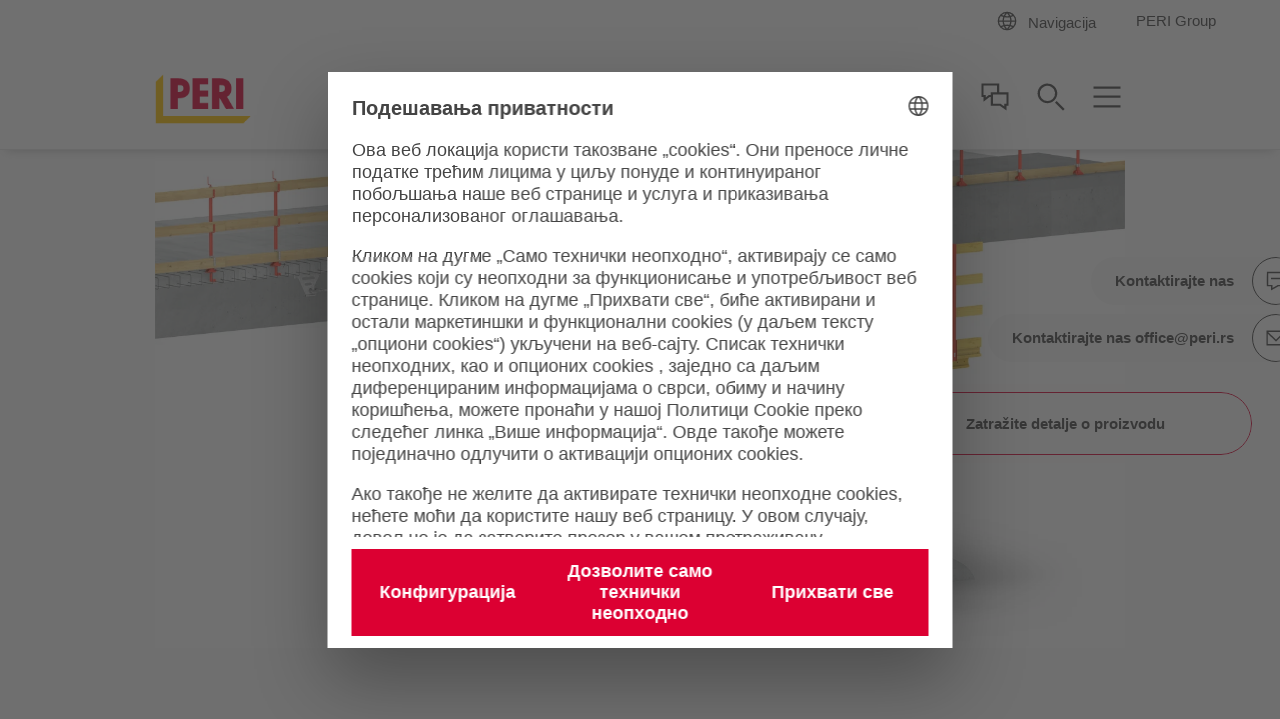

--- FILE ---
content_type: text/html;charset=UTF-8
request_url: https://www.peri.rs/proizvodi/variokit-sistemi-za-oplatu-venca.html
body_size: 14618
content:
<!doctype html>
<html lang="sr-RS">
 <head>
  <meta charset="utf-8">
  <meta http-equiv="X-UA-Compatible" content="IE=edge">
  <meta name="viewport" content="width=device-width, initial-scale=1.0, maximum-scale=5.0, minimum-scale=1.0">
  <title>VARIOKIT sistemi za oplatu venca</title>
  <meta name="description" content="Optimalna rešenja za sve zahteve i sve dimenzije">
  <meta name="author" content="PERI">
  <meta name="thumbnail" content="https://cdn.peri.cloud/dam/jcr:91748130-8c13-46b5-af40-ce9dcdf16dc7/82880/variokit-sistemi-za-oplatu-venca.jpg?width=470&amp;height=264&amp;fit=bounds&amp;auto=webp">
  <meta name="date" content="2025-09-21T02:13:02.449+02:00">
  <meta name="sitename" content="fe2-peri_rs">
  <meta name="audience" content="">
  <meta name="languages" content="sr-RS">
  <link rel="icon" href="/.resources/fe2/webresources/img/favicon.ico" type="image/x-icon">
  <link rel="stylesheet" href="https://cdn.peri.cloud/.resources/fe2/webresources/css/styles~2025-12-01-08-30-48-000~cache.css" media="screen, print">
  <link rel="preload" href="https://cdn.peri.cloud/.resources/fe2/webresources/js/scripts~2025-12-01-08-30-48-000~cache.js" as="script">
  <link rel="canonical" href="https://www.peri.rs/proizvodi/variokit-sistemi-za-oplatu-venca.html">
  <link rel="preconnect" href="https://www.googletagmanager.com">
  <link rel="preconnect" href="https://www.google-analytics.com">
  <link rel="preconnect" href="https://googleads.g.doubleclick.net">
  <link rel="preconnect" href="https://google.com">
  <link rel="preconnect" href="https://google.de">
  <meta property="og:url" content="https://www.peri.rs/proizvodi/variokit-sistemi-za-oplatu-venca.html">
  <meta property="og:site_name" content="VARIOKIT sistemi za oplatu venca">
  <meta property="og:title" content="VARIOKIT sistemi za oplatu venca">
  <meta property="og:description" content="Optimalna rešenja za sve zahteve i sve dimenzije">
  <meta property="og:image" content="https://cdn.peri.cloud/dam/jcr:91748130-8c13-46b5-af40-ce9dcdf16dc7/82880/variokit-sistemi-za-oplatu-venca.jpg?width=470&amp;height=264&amp;fit=bounds&amp;auto=webp">
  <meta name="twitter:card" content="summary_large_image">
  <meta name="twitter:site" content="@PERIgroup">
  <meta name="twitter:title" content="VARIOKIT sistemi za oplatu venca">
  <meta name="twitter:creator" content="@PERIgroup">
  <meta name="twitter:description" content="Optimalna rešenja za sve zahteve i sve dimenzije">
  <meta name="twitter:image" content="https://cdn.peri.cloud/dam/jcr:91748130-8c13-46b5-af40-ce9dcdf16dc7/82880/variokit-sistemi-za-oplatu-venca.jpg?width=470&amp;height=264&amp;fit=bounds&amp;auto=webp">
  <script type="application/javascript">
window.spriteFilePath = '/.resources/fe2/webresources/img/sprite~2025-12-01-08-30-49-000~cache.svg';
window.sitePublicDomain = 'peri.rs'
</script>
  <link rel="preconnect" href="//privacy-proxy.usercentrics.eu">
  <link rel="preload" href="//privacy-proxy.usercentrics.eu/latest/uc-block.bundle.js" as="script">
  <script id="usercentrics-cmp" data-settings-id="MHK4adXqTwwEmp" src="https://web.cmp.usercentrics.eu/ui/loader.js" async></script>
  <script type="application/javascript" src="https://privacy-proxy.usercentrics.eu/latest/uc-block.bundle.js"></script>
  <script type="text/javascript">
// indicate availability of User Centrics;
window.PERI_UC_ACTIVE = true;
/**
* Blocking disabled for
* - Google Maps (Custom Logic)
* - Recaptcha (essential)
*/
uc.deactivateBlocking(["S1_9Vsuj-Q", "Hko_qNsui-Q", "o5fE3ybZ", "qCSlzFQB", "M9Nj9klGy"]);
/**
* Prompts specific service consent in embedding div, script or iframe. Be aware that this solution implies the existence of
* not more than one map on a page for google maps
*/
uc.blockElements({
'S1pcEj_jZX': '.__uc-map',
'o5fE3ybZ': '.__cleverreach',
'qCSlzFQB': '.__maxmind',
'M9Nj9klGy': '.__dynamics'
});
</script><!-- Google Tag Manager -->
  <script type="text/javascript">
// create dataLayer
window.dataLayer = window.dataLayer || [];
function gtag() {
dataLayer.push(arguments);
}
// set „denied" as default for both ad and analytics storage, as well as ad_user_data and ad_personalization,
gtag("consent", "default", {
ad_user_data: "denied",
ad_personalization: "denied",
ad_storage: "denied",
analytics_storage: "denied",
wait_for_update: 2000 // milliseconds to wait for update
});
// Enable ads data redaction by default [optional]
gtag("set", "ads_data_redaction", true);
</script>
  <script type="text/javascript">
(function(w, d, s, l, i) {
w[l] = w[l] || [];
w[l].push({
'gtm.start': new Date().getTime(),
event: 'gtm.js'
});
var f = d.getElementsByTagName(s)[0],
j = d.createElement(s),
dl = l != 'dataLayer' ? '&l=' + l : '';
j.async = true;
j.src =
'https://www.googletagmanager.com/gtm.js?id=' + i + dl;
f.parentNode.insertBefore(j, f);
})(window, document, 'script', 'dataLayer', 'GTM-NK7XF5');
</script>
  <script type="text/javascript">
// create dataLayer
window.dataLayer = window.dataLayer || [];
function gtag() {
dataLayer.push(arguments);
}
// set „denied" as default for both ad and analytics storage, as well as ad_user_data and ad_personalization,
gtag("consent", "default", {
ad_user_data: "denied",
ad_personalization: "denied",
ad_storage: "denied",
analytics_storage: "denied",
wait_for_update: 2000 // milliseconds to wait for update
});
// Enable ads data redaction by default [optional]
gtag("set", "ads_data_redaction", true);
</script>
  <script type="text/javascript">
(function(w, d, s, l, i) {
w[l] = w[l] || [];
w[l].push({
'gtm.start': new Date().getTime(),
event: 'gtm.js'
});
var f = d.getElementsByTagName(s)[0],
j = d.createElement(s),
dl = l != 'dataLayer' ? '&l=' + l : '';
j.async = true;
j.src =
'https://www.googletagmanager.com/gtm.js?id=' + i + dl;
f.parentNode.insertBefore(j, f);
})(window, document, 'script', 'dataLayer', 'GTM-P6VFZD');
</script><!-- /Google Tag Manager -->
  <meta name="msvalidate.01" content="76121FBC052362CDE140CFD70C88A73B">
  <link rel="preload" as="font" href="/.resources/fe2/webresources/fonts/roboto-v30-cyrillic_cyrillic-ext_greek_greek-ext_latin_latin-ext_vietnamese-300.woff2" crossorigin="anonymous">
  <link rel="preload" as="font" href="/.resources/fe2/webresources/fonts/roboto-v30-cyrillic_cyrillic-ext_greek_greek-ext_latin_latin-ext_vietnamese-regular.woff2" crossorigin="anonymous">
  <link rel="preload" as="font" href="/.resources/fe2/webresources/fonts/roboto-v30-cyrillic_cyrillic-ext_greek_greek-ext_latin_latin-ext_vietnamese-500.woff2" crossorigin="anonymous">
  <link rel="preload" as="font" href="/.resources/fe2/webresources/fonts/roboto-v30-cyrillic_cyrillic-ext_greek_greek-ext_latin_latin-ext_vietnamese-700.woff2" crossorigin="anonymous">
 </head>
 <body data-v-sticky-container>
  <!-- Google Tag Manager -->
  <noscript>
   <iframe src="https://www.googletagmanager.com/ns.html?id=GTM-NK7XF5" height="0" width="0" style="display:none;visibility:hidden"></iframe>
  </noscript>
  <noscript>
   <iframe src="https://www.googletagmanager.com/ns.html?id=GTM-P6VFZD" height="0" width="0" style="display:none;visibility:hidden"></iframe>
  </noscript><!-- /Google Tag Manager -->
  <div id="app">
   <main id="main" class="main ">
    <div class="inpage-nav">
     <inpage-nav-buttons tel="" sales-manager="" contact="https://www.peri.rs/kontakt.html" newsletter="" email="office@peri.rs" :labels="{
'tel': 'Tel.:',
'contact': 'Kontaktirajte nas',
'salesManager': 'Menadžer prodaje',
'newsletter': 'Bilten',
'email': 'Kontaktirajte nas',
'fab': 'Zatražite detalje o proizvodu'
}" fab-url="https://www.peri.rs/kontakt.html" fab-icon="peri-ui-icon_headset">
     </inpage-nav-buttons>
    </div>
    <section class="section page-image page-image--anchor-nav">
     <div class="page-intro__container">
      <div class="image ">
       <figure class="image__figure ">
        <picture class="image__picture">
         <source media="(min-width: 1440px)" srcset="https://cdn.peri.cloud/dam/jcr:91748130-8c13-46b5-af40-ce9dcdf16dc7/82880/variokit-sistemi-za-oplatu-venca.jpg?width=1600&amp;height=900&amp;fit=bounds&amp;auto=webp">
         <source media="(min-width: 1200px)" srcset="https://cdn.peri.cloud/dam/jcr:91748130-8c13-46b5-af40-ce9dcdf16dc7/82880/variokit-sistemi-za-oplatu-venca.jpg?width=1600&amp;height=900&amp;fit=bounds&amp;auto=webp">
         <source media="(min-width: 1024px)" srcset="https://cdn.peri.cloud/dam/jcr:91748130-8c13-46b5-af40-ce9dcdf16dc7/82880/variokit-sistemi-za-oplatu-venca.jpg?width=970&amp;height=545&amp;fit=bounds&amp;auto=webp">
         <source media="(min-width: 640px)" srcset="https://cdn.peri.cloud/dam/jcr:91748130-8c13-46b5-af40-ce9dcdf16dc7/82880/variokit-sistemi-za-oplatu-venca.jpg?width=970&amp;height=545&amp;fit=bounds&amp;auto=webp">
         <source media="(min-width: 1px)" srcset="https://cdn.peri.cloud/dam/jcr:91748130-8c13-46b5-af40-ce9dcdf16dc7/82880/variokit-sistemi-za-oplatu-venca.jpg?width=470&amp;height=264&amp;fit=bounds&amp;auto=webp">
         <img width="1600" height="900" class="image__img " src="https://cdn.peri.cloud/dam/jcr:91748130-8c13-46b5-af40-ce9dcdf16dc7/82880/variokit-sistemi-za-oplatu-venca.jpg?width=470&amp;height=264&amp;fit=bounds&amp;auto=webp" title="VARIOKIT sistemi za oplatu venca" alt="VARIOKIT konzola oplate venca sa zatvorenom platformom predstavlja bezbedno i ekonomično rešenje, posebno prilikom izrade kratkih mostova i za potrebe sanacije." style="max-height: 900px; max-width: 1600px;" data-title="VARIOKIT sistemi za oplatu venca" data-description="VARIOKIT konzola oplate venca sa zatvorenom platformom predstavlja bezbedno i ekonomično rešenje, posebno prilikom izrade kratkih mostova i za potrebe sanacije.">
        </picture>
       </figure>
      </div>
     </div>
    </section><anchor-navigation items="[{&quot;label&quot;:&quot;Prednosti&quot;,&quot;anchor&quot;:&quot;prednosti&quot;,&quot;enabled&quot;:true},{&quot;label&quot;:&quot;Primena&quot;,&quot;anchor&quot;:&quot;primena&quot;,&quot;enabled&quot;:true},{&quot;label&quot;:&quot;Brošure&quot;,&quot;anchor&quot;:&quot;brosure&quot;,&quot;enabled&quot;:true}]" placeholder="Padajući meni" :edit-mode="false">
     <template v-slot:warning>
     </template>
    </anchor-navigation>
    <section class="section page-intro page-intro--loading section--compact-bottom section--no-padding-bottom section--compact-top page-intro--product-detail page-intro--small-bottom page-intro--regular page-intro--breadcrumbs-and-media">
     <div class="page-intro__container">
      <div class="page-intro__overlay ">
       <div>
        <nav class="breadcrumbs-nav" role="navigation">
         <div class="breadcrumbs-nav__container">
          <ul class="breadcrumbs-nav__breadcrumbs">
           <li class="breadcrumbs-nav__breadcrumb-item"><a class="breadcrumbs-nav__link" href="https://www.peri.rs/"> Home </a></li>
           <li class="breadcrumbs-nav__breadcrumb-item"><a class="breadcrumbs-nav__link" href="https://www.peri.rs/proizvodi.html"> Proizvodi </a></li>
           <li class="breadcrumbs-nav__breadcrumb-item">VARIOKIT sistemi za oplatu venca</li>
          </ul><a href="https://www.peri.rs/proizvodi.html" role="navigation" aria-label="Link Proizvodi https://www.peri.rs/proizvodi.html" class="button button--breadcrumb button--with-icon-left ">
           <svg class="icon button__icon-before icon--15-15" version="1.1" xmlns="http://www.w3.org/2000/svg" xmlns:xlink="http://www.w3.org/1999/xlink">
            <use xlink:href="/.resources/fe2/webresources/img/sprite~2025-12-01-08-30-49-000~cache.svg#peri-ui-icon_arrow-simple--left"></use>
           </svg><span class="button__text">Proizvodi</span> </a>
         </div>
        </nav>
        <div class="page-intro__head">
         <div class="page-intro__headline ">
          <h1>VARIOKIT sistemi za oplatu venca</h1>
         </div>
        </div>
        <div class="page-intro__content">
         <div class="rich-text rich-text--standard-bottom-margin">
          <b class="page-intro__abstract">Optimalna rešenja za sve zahteve i sve dimenzije</b>
          <br>
          <br>
          <p>&nbsp;Zahtevi prilikom izrade parapeta su isto toliko raznoliki koliko i metodi građenja mostova. Mnogi granični uslovi utiču na oblikovanje i izradu.</p>
          <p>U zavisnosti od zahteva gradilišta i zahteva objekta u izgradnji&nbsp;VARIOKIT&nbsp;modularni sistem za inženjersku gradnju nudi pravo i statički optimalno rešenje:</p>
          <ul>
           <li>kolica sa gornje strane na koje je okačena oplata</li>
           <li>kolica sa donje strane sa montiranom oplatom</li>
           <li>
            <p>pojedinačne konzole, koje vise sa donje strane venca, a na koje se postavlja oplata</p></li>
          </ul>
          <p>&nbsp;</p>
          <p><br>
            VGW (platforma)</p>
          <p>&nbsp;</p>
          <p>&nbsp;</p>
          <p>&nbsp;</p>
          <p>U ovom slučaju kolica se pomeraju po završenom glavnom nosaču, sa segmentima oplate dužine 5,50 m u standardnoj verziji. Moguće je povezivanje više kolica, u cilju postizanja potrebne dužine takta betoniranja.</p>
          <p>&nbsp;</p>
          <p>&nbsp;</p>
          <p>Kolica se premeštaju putem točkića za velika opterećenja kroz U-profile postavljene na mostu.</p>
          <p>Prenošenje opterećenja vrši se preko ovešane konstrukcije i balasta, tako da dodatno ankerovanje nije potrebno.</p>
          <p>Tehničke karakteristike</p>
          <ul>
           <li>Standardna upotreba sa četvoro kolica, svaka dužine po 5,50 m</li>
           <li>Sa ovakvim rasporedom moguće je realizovati parapete veličine š/v = 50/80 cm. Balast se prilagođava datom opterećenju.</li>
           <li>Zahvaljujući modularnom sistemu VARIOKIT moguće je realizovati i veće parapet jednostavnim promenama geometrije kolica.</li>
          </ul>
          <p>&nbsp;</p>
          <p><br>
            VGB (kolica)</p>
          <p>&nbsp;</p>
          <p>&nbsp;</p>
          <p>&nbsp;</p>
          <p>Kolica oplate venca pomeraju se pomoću točkova zakačenih na donji deo konzolnog prepusta. Preko šina različitih dužina moguće je prilagoditi uticajnu površinu, u skladu sa tačkama vešanja težine, različitim geometrijama parapeta.</p>
          <p>&nbsp;</p>
          <p>&nbsp;</p>
          <p>Na kompletnoj glavnoj konstrukciji nema nikakvih smetnji, što ima pozitivan uticaj na radne procese. Ankerovanje točkova vrši se pomoću&nbsp;čaure M24, koja se ugrađuje već prilikom betoniranja kolovozne konstrukcije.</p>
          <p>Prenošenjem kompletnog opterećenja tokom&nbsp;betoniranja putem jedinica sa točkićima kao i jednostavnim rukovanjem omogućena je brza realizacija taktova.</p>
          <p>Tehničke karakteristike</p>
          <ul>
           <li>Individualno rešenje&nbsp;za sve osnove parapeta</li>
           <li>Uticajna površina zavisi od veličine parapeta, u nastavku su prikazane prosečne standardne vrednosti: 
            <ul>
             <li>Uticajna površina 1.50 m za poprečne preseke parapeta do 0.20 m²</li>
             <li>Uticajna površina 1.25 m za poprečne preseke parapeta do 0.40 m²</li>
             <li>Uticajna površina 1.00 m za poprečne preseke parapeta do 0.60 m²</li>
            </ul></li>
           <li>Optimalna&nbsp;dužina premeštanja do&nbsp;25 m</li>
          </ul>
          <p>&nbsp;</p>
          <p><br>
            VGK (konzola)</p>
          <p>&nbsp;</p>
          <p>&nbsp;</p>
          <p>&nbsp;</p>
          <p>Kod izrade kratkih mostova, u slučajevima kada nije opravdana montaža platforme ili kolica, postoji mogućnost korišćenja konzole za oplatu venca.&nbsp;Oplata se odvaja od radne platforme čime se&nbsp;VGK konzola optimalno prilagođava potrebama sanacije mosta.</p>
          <p>&nbsp;</p>
          <p>&nbsp;</p>
          <p>Konzole se fiksiraju za parapet sa donje strane, a tokom procesa montaže dodaju se daske koje zatvaraju platformu. Time se&nbsp;omogućava bezbedna i komforna montaža oplate –&nbsp;čak i nakon eventualnog urušavanja starog parapeta.</p>
          <p>Ankerovanje konzola vrši se pomoću&nbsp;čaure M24, koja se ugrađuje već prilikom betoniranja mosta. Prilikom sanacije mosta&nbsp;sistem za ankerovanje se naknadno postavlja.</p>
          <p>Tehničke karakteristike</p>
          <ul>
           <li>Dimenzije parapeta do Š/V = 60/100 cm</li>
           <li>Uticajna površina do&nbsp;1,84 m</li>
           <li>Oplata odvojiva od radne platforme</li>
          </ul>
         </div>
        </div>
       </div>
      </div>
     </div>
     <hr class="page-intro__separator">
    </section>
    <section class="section media section--half-margin-top media--adjusted-spacing ">
     <div v-sync-anchor-navigation class="section__anchor" id="primena"></div>
     <header class="section-header ">
      <div class="section-header__container ">
       <div class="section-header__headline ">
        <h2>Informacije o proizvodu</h2>
       </div>
      </div>
     </header>
     <div class="media__slider-items ">
      <media-slider :edit-mode="false">
       <template v-slot:left>
        <svg class="icon media__slider-handle-left icon--18-18 icon--grey-very-dark" version="1.1" xmlns="http://www.w3.org/2000/svg" xmlns:xlink="http://www.w3.org/1999/xlink">
         <use xlink:href="/.resources/fe2/webresources/img/sprite~2025-12-01-08-30-49-000~cache.svg#peri-ui-icon_arrow-thin--left"></use>
        </svg>
       </template>
       <template v-slot:right>
        <svg class="icon media__slider-handle-left icon--18-18 icon--grey-very-dark" version="1.1" xmlns="http://www.w3.org/2000/svg" xmlns:xlink="http://www.w3.org/1999/xlink">
         <use xlink:href="/.resources/fe2/webresources/img/sprite~2025-12-01-08-30-49-000~cache.svg#peri-ui-icon_arrow-thin--right"></use>
        </svg>
       </template>
       <template v-slot:texts>
        <media-slider-text-item>
         <span class="media__item-headline media__item-headline--slider"> </span>
         <div class="media__slider-text">
          VARIOKIT konzola oplate venca sa zatvorenom platformom predstavlja bezbedno i ekonomično rešenje, posebno prilikom izrade kratkih mostova i za potrebe sanacije.
         </div>
        </media-slider-text-item> <media-slider-text-item>
         <span class="media__item-headline media__item-headline--slider"> </span>
         <div class="media__slider-text">
          VARIOKIT kolica oplate venca su, preko šina i jedinica sa točkićima, okačena na donju stranu mosta. Na taj način je most u svakom trenutku prohodan.
         </div>
        </media-slider-text-item> <media-slider-text-item>
         <span class="media__item-headline media__item-headline--slider"> </span>
         <div class="media__slider-text">
          Korišćenjem kolica oplate venca moguća je, na nedeljnom nivou, montaža, betoniranje i demontaža više segmenata oplate venca u dužini od po 20 m – uz nesmetano korišćenje kolovozne trake.
         </div>
        </media-slider-text-item> <media-slider-text-item>
         <span class="media__item-headline media__item-headline--slider"> </span>
         <div class="media__slider-text">
          Platforma oplate venca, koja se premešta po glavnom nosaču, fleksibilno se prilagođava promenljivim geometrijama mosta. Sva neophodna prilagođavanja i podešavanja izvode se sa radne platforme.
         </div>
        </media-slider-text-item> <media-slider-text-item>
         <span class="media__item-headline media__item-headline--slider"> </span>
         <div class="media__slider-text">
          Premeštanje platforme oplate venca se, u skladu sa zahtevima gradilišta i na veoma ekonomičan način, vrši putem čeličnih profila. U najvećem broju slučajeva nije potrebno ankerovanje, a prenos horizontalnog opterećenja se vrši trenjem.
         </div>
        </media-slider-text-item> <media-slider-text-item>
         <span class="media__item-headline media__item-headline--slider"> </span>
         <div class="media__slider-text">
          VARIOKIT sistem za izradu pešačkih staza ili venaca je modularno rešenje za izradu konzolnih prepusta metodom čeličnih spregnutih konstrukcija ili pomoću prefabrikovanih elemenata.
         </div>
        </media-slider-text-item> <media-slider-text-item>
         <span class="media__item-headline media__item-headline--slider"> </span>
         <div class="media__slider-text">
          Kako pri realizaciji kratkih prelaza preko železničke pruge, auto-puta ili sporednog puta, tako i za veće objekte ovaj sistem omogućava ekonomična i racionalna rešenja. Posebne prednosti su brza montaža, lagani pojedinačni elementi i standardni elementi za ankerovanje.
         </div>
        </media-slider-text-item>
       </template>
       <template v-slot:images>
        <div class="media__slider-slide">
         <div class="media__slider-slide-image">
          <div class="image image--16-9 ">
           <div class="image--16-9-background-container">
            <figure class="image__figure ">
             <picture>
              <source srcset="https://cdn.peri.cloud/dam/jcr:91748130-8c13-46b5-af40-ce9dcdf16dc7/82880/variokit-sistemi-za-oplatu-venca.jpg?width=470&amp;height=264&amp;fit=bounds&amp;auto=webp">
              <img class="image--16-9-background-image" src="https://cdn.peri.cloud/dam/jcr:91748130-8c13-46b5-af40-ce9dcdf16dc7/82880/variokit-sistemi-za-oplatu-venca.jpg?width=470&amp;height=264&amp;fit=bounds&amp;auto=webp" alt="VARIOKIT konzola oplate venca sa zatvorenom platformom predstavlja bezbedno i ekonomično rešenje, posebno prilikom izrade kratkih mostova i za potrebe sanacije." loading="lazy">
             </picture>
            </figure>
           </div>
           <figure class="image__figure image__figure--lightbox">
            <picture class="image__picture">
             <source media="(min-width: 1440px)" srcset="https://cdn.peri.cloud/dam/jcr:91748130-8c13-46b5-af40-ce9dcdf16dc7/82880/variokit-sistemi-za-oplatu-venca.jpg?width=970&amp;height=545&amp;fit=bounds&amp;auto=webp">
             <source media="(min-width: 1200px)" srcset="https://cdn.peri.cloud/dam/jcr:91748130-8c13-46b5-af40-ce9dcdf16dc7/82880/variokit-sistemi-za-oplatu-venca.jpg?width=970&amp;height=545&amp;fit=bounds&amp;auto=webp">
             <source media="(min-width: 1024px)" srcset="https://cdn.peri.cloud/dam/jcr:91748130-8c13-46b5-af40-ce9dcdf16dc7/82880/variokit-sistemi-za-oplatu-venca.jpg?width=970&amp;height=545&amp;fit=bounds&amp;auto=webp">
             <source media="(min-width: 640px)" srcset="https://cdn.peri.cloud/dam/jcr:91748130-8c13-46b5-af40-ce9dcdf16dc7/82880/variokit-sistemi-za-oplatu-venca.jpg?width=970&amp;height=545&amp;fit=bounds&amp;auto=webp">
             <source media="(min-width: 1px)" srcset="https://cdn.peri.cloud/dam/jcr:91748130-8c13-46b5-af40-ce9dcdf16dc7/82880/variokit-sistemi-za-oplatu-venca.jpg?width=470&amp;height=264&amp;fit=bounds&amp;auto=webp">
             <img width="1600" height="900" class="image__img image__lightbox-item" src="https://cdn.peri.cloud/dam/jcr:91748130-8c13-46b5-af40-ce9dcdf16dc7/82880/variokit-sistemi-za-oplatu-venca.jpg?width=470&amp;height=264&amp;fit=bounds&amp;auto=webp" loading="lazy" title="VARIOKIT sistemi za oplatu venca" alt="VARIOKIT konzola oplate venca sa zatvorenom platformom predstavlja bezbedno i ekonomično rešenje, posebno prilikom izrade kratkih mostova i za potrebe sanacije." style="max-height: 900px; max-width: 1600px;" data-title="VARIOKIT sistemi za oplatu venca" data-description="VARIOKIT konzola oplate venca sa zatvorenom platformom predstavlja bezbedno i ekonomično rešenje, posebno prilikom izrade kratkih mostova i za potrebe sanacije.">
            </picture> <span class="lightboxImageData" data-imagespecs="{'small':{'src':'https://cdn.peri.cloud/dam/jcr:91748130-8c13-46b5-af40-ce9dcdf16dc7/82880/variokit-sistemi-za-oplatu-venca.jpg?width\u003d470\u0026height\u003d264\u0026fit\u003dbounds\u0026auto\u003dwebp','width':'470','height':'264'},'large':{'src':'https://cdn.peri.cloud/dam/jcr:91748130-8c13-46b5-af40-ce9dcdf16dc7/82880/variokit-sistemi-za-oplatu-venca.jpg?width\u003d970\u0026height\u003d545\u0026fit\u003dbounds\u0026auto\u003dwebp','width':'970','height':'545'},'xlarge':{'src':'https://cdn.peri.cloud/dam/jcr:91748130-8c13-46b5-af40-ce9dcdf16dc7/82880/variokit-sistemi-za-oplatu-venca.jpg?width\u003d970\u0026height\u003d545\u0026fit\u003dbounds\u0026auto\u003dwebp','width':'970','height':'545'},'xxlarge':{'src':'https://cdn.peri.cloud/dam/jcr:91748130-8c13-46b5-af40-ce9dcdf16dc7/82880/variokit-sistemi-za-oplatu-venca.jpg?width\u003d1600\u0026height\u003d900\u0026fit\u003dbounds\u0026auto\u003dwebp','width':'1600','height':'900'},'medium':{'src':'https://cdn.peri.cloud/dam/jcr:91748130-8c13-46b5-af40-ce9dcdf16dc7/82880/variokit-sistemi-za-oplatu-venca.jpg?width\u003d970\u0026height\u003d545\u0026fit\u003dbounds\u0026auto\u003dwebp','width':'970','height':'545'}}"></span>
            <svg class="icon image__lightbox-overlay " version="1.1" xmlns="http://www.w3.org/2000/svg" xmlns:xlink="http://www.w3.org/1999/xlink">
             <use xlink:href="/.resources/fe2/webresources/img/sprite~2025-12-01-08-30-49-000~cache.svg#peri-ui-icon_magnifier"></use>
            </svg>
           </figure>
          </div>
         </div>
        </div>
        <div class="media__slider-slide">
         <div class="media__slider-slide-image">
          <div class="image image--16-9 ">
           <div class="image--16-9-background-container">
            <figure class="image__figure ">
             <picture>
              <source srcset="https://cdn.peri.cloud/dam/jcr:124bca9f-af40-4a36-a8e6-8fcc8c5b412e/82883/variokit-kolica-oplate-venca-pristup-vencu-je-uvek-slobodan.jpg?width=470&amp;height=264&amp;fit=bounds&amp;auto=webp">
              <img class="image--16-9-background-image" src="https://cdn.peri.cloud/dam/jcr:124bca9f-af40-4a36-a8e6-8fcc8c5b412e/82883/variokit-kolica-oplate-venca-pristup-vencu-je-uvek-slobodan.jpg?width=470&amp;height=264&amp;fit=bounds&amp;auto=webp" alt="VARIOKIT kolica oplate venca su, preko šina i jedinica sa točkićima, okačena na donju stranu mosta. Na taj način je most u svakom trenutku prohodan." loading="lazy">
             </picture>
            </figure>
           </div>
           <figure class="image__figure image__figure--lightbox">
            <picture class="image__picture">
             <source media="(min-width: 1440px)" srcset="https://cdn.peri.cloud/dam/jcr:124bca9f-af40-4a36-a8e6-8fcc8c5b412e/82883/variokit-kolica-oplate-venca-pristup-vencu-je-uvek-slobodan.jpg?width=970&amp;height=545&amp;fit=bounds&amp;auto=webp">
             <source media="(min-width: 1200px)" srcset="https://cdn.peri.cloud/dam/jcr:124bca9f-af40-4a36-a8e6-8fcc8c5b412e/82883/variokit-kolica-oplate-venca-pristup-vencu-je-uvek-slobodan.jpg?width=970&amp;height=545&amp;fit=bounds&amp;auto=webp">
             <source media="(min-width: 1024px)" srcset="https://cdn.peri.cloud/dam/jcr:124bca9f-af40-4a36-a8e6-8fcc8c5b412e/82883/variokit-kolica-oplate-venca-pristup-vencu-je-uvek-slobodan.jpg?width=970&amp;height=545&amp;fit=bounds&amp;auto=webp">
             <source media="(min-width: 640px)" srcset="https://cdn.peri.cloud/dam/jcr:124bca9f-af40-4a36-a8e6-8fcc8c5b412e/82883/variokit-kolica-oplate-venca-pristup-vencu-je-uvek-slobodan.jpg?width=970&amp;height=545&amp;fit=bounds&amp;auto=webp">
             <source media="(min-width: 1px)" srcset="https://cdn.peri.cloud/dam/jcr:124bca9f-af40-4a36-a8e6-8fcc8c5b412e/82883/variokit-kolica-oplate-venca-pristup-vencu-je-uvek-slobodan.jpg?width=470&amp;height=264&amp;fit=bounds&amp;auto=webp">
             <img width="1600" height="900" class="image__img image__lightbox-item" src="https://cdn.peri.cloud/dam/jcr:124bca9f-af40-4a36-a8e6-8fcc8c5b412e/82883/variokit-kolica-oplate-venca-pristup-vencu-je-uvek-slobodan.jpg?width=470&amp;height=264&amp;fit=bounds&amp;auto=webp" loading="lazy" title="VARIOKIT kolica oplate venca - pristup vencu je uvek slobodan" alt="VARIOKIT kolica oplate venca su, preko šina i jedinica sa točkićima, okačena na donju stranu mosta. Na taj način je most u svakom trenutku prohodan." style="max-height: 900px; max-width: 1600px;" data-title="VARIOKIT kolica oplate venca - pristup vencu je uvek slobodan" data-description="VARIOKIT kolica oplate venca su, preko šina i jedinica sa točkićima, okačena na donju stranu mosta. Na taj način je most u svakom trenutku prohodan.">
            </picture> <span class="lightboxImageData" data-imagespecs="{'small':{'src':'https://cdn.peri.cloud/dam/jcr:124bca9f-af40-4a36-a8e6-8fcc8c5b412e/82883/variokit-kolica-oplate-venca-pristup-vencu-je-uvek-slobodan.jpg?width\u003d470\u0026height\u003d264\u0026fit\u003dbounds\u0026auto\u003dwebp','width':'470','height':'264'},'large':{'src':'https://cdn.peri.cloud/dam/jcr:124bca9f-af40-4a36-a8e6-8fcc8c5b412e/82883/variokit-kolica-oplate-venca-pristup-vencu-je-uvek-slobodan.jpg?width\u003d970\u0026height\u003d545\u0026fit\u003dbounds\u0026auto\u003dwebp','width':'970','height':'545'},'xlarge':{'src':'https://cdn.peri.cloud/dam/jcr:124bca9f-af40-4a36-a8e6-8fcc8c5b412e/82883/variokit-kolica-oplate-venca-pristup-vencu-je-uvek-slobodan.jpg?width\u003d970\u0026height\u003d545\u0026fit\u003dbounds\u0026auto\u003dwebp','width':'970','height':'545'},'xxlarge':{'src':'https://cdn.peri.cloud/dam/jcr:124bca9f-af40-4a36-a8e6-8fcc8c5b412e/82883/variokit-kolica-oplate-venca-pristup-vencu-je-uvek-slobodan.jpg?width\u003d1600\u0026height\u003d900\u0026fit\u003dbounds\u0026auto\u003dwebp','width':'1600','height':'900'},'medium':{'src':'https://cdn.peri.cloud/dam/jcr:124bca9f-af40-4a36-a8e6-8fcc8c5b412e/82883/variokit-kolica-oplate-venca-pristup-vencu-je-uvek-slobodan.jpg?width\u003d970\u0026height\u003d545\u0026fit\u003dbounds\u0026auto\u003dwebp','width':'970','height':'545'}}"></span>
            <svg class="icon image__lightbox-overlay " version="1.1" xmlns="http://www.w3.org/2000/svg" xmlns:xlink="http://www.w3.org/1999/xlink">
             <use xlink:href="/.resources/fe2/webresources/img/sprite~2025-12-01-08-30-49-000~cache.svg#peri-ui-icon_magnifier"></use>
            </svg>
           </figure>
          </div>
         </div>
        </div>
        <div class="media__slider-slide">
         <div class="media__slider-slide-image">
          <div class="image image--16-9 ">
           <div class="image--16-9-background-container">
            <figure class="image__figure ">
             <picture>
              <source srcset="https://cdn.peri.cloud/dam/jcr:15d44500-e065-46f8-93bd-0c0569039e21/82882/variokit-kolica-oplate-venca-po-20-duga%C4%8Dki-sredi%C5%A1nji-i-spolja%C5%A1nji-segmenti-venca.jpg?width=470&amp;height=264&amp;fit=bounds&amp;auto=webp">
              <img class="image--16-9-background-image" src="https://cdn.peri.cloud/dam/jcr:15d44500-e065-46f8-93bd-0c0569039e21/82882/variokit-kolica-oplate-venca-po-20-duga%C4%8Dki-sredi%C5%A1nji-i-spolja%C5%A1nji-segmenti-venca.jpg?width=470&amp;height=264&amp;fit=bounds&amp;auto=webp" alt="Korišćenjem kolica oplate venca moguća je, na nedeljnom nivou, montaža, betoniranje i demontaža više segmenata oplate venca u dužini od po 20 m – uz nesmetano korišćenje kolovozne trake." loading="lazy">
             </picture>
            </figure>
           </div>
           <figure class="image__figure image__figure--lightbox">
            <picture class="image__picture">
             <source media="(min-width: 1440px)" srcset="https://cdn.peri.cloud/dam/jcr:15d44500-e065-46f8-93bd-0c0569039e21/82882/variokit-kolica-oplate-venca-po-20-duga%C4%8Dki-sredi%C5%A1nji-i-spolja%C5%A1nji-segmenti-venca.jpg?width=970&amp;height=545&amp;fit=bounds&amp;auto=webp">
             <source media="(min-width: 1200px)" srcset="https://cdn.peri.cloud/dam/jcr:15d44500-e065-46f8-93bd-0c0569039e21/82882/variokit-kolica-oplate-venca-po-20-duga%C4%8Dki-sredi%C5%A1nji-i-spolja%C5%A1nji-segmenti-venca.jpg?width=970&amp;height=545&amp;fit=bounds&amp;auto=webp">
             <source media="(min-width: 1024px)" srcset="https://cdn.peri.cloud/dam/jcr:15d44500-e065-46f8-93bd-0c0569039e21/82882/variokit-kolica-oplate-venca-po-20-duga%C4%8Dki-sredi%C5%A1nji-i-spolja%C5%A1nji-segmenti-venca.jpg?width=970&amp;height=545&amp;fit=bounds&amp;auto=webp">
             <source media="(min-width: 640px)" srcset="https://cdn.peri.cloud/dam/jcr:15d44500-e065-46f8-93bd-0c0569039e21/82882/variokit-kolica-oplate-venca-po-20-duga%C4%8Dki-sredi%C5%A1nji-i-spolja%C5%A1nji-segmenti-venca.jpg?width=970&amp;height=545&amp;fit=bounds&amp;auto=webp">
             <source media="(min-width: 1px)" srcset="https://cdn.peri.cloud/dam/jcr:15d44500-e065-46f8-93bd-0c0569039e21/82882/variokit-kolica-oplate-venca-po-20-duga%C4%8Dki-sredi%C5%A1nji-i-spolja%C5%A1nji-segmenti-venca.jpg?width=470&amp;height=264&amp;fit=bounds&amp;auto=webp">
             <img width="1600" height="900" class="image__img image__lightbox-item" src="https://cdn.peri.cloud/dam/jcr:15d44500-e065-46f8-93bd-0c0569039e21/82882/variokit-kolica-oplate-venca-po-20-duga%C4%8Dki-sredi%C5%A1nji-i-spolja%C5%A1nji-segmenti-venca.jpg?width=470&amp;height=264&amp;fit=bounds&amp;auto=webp" loading="lazy" title="VARIOKIT kolica oplate venca - po 20 dugački središnji i spoljašnji segmenti venca." alt="Korišćenjem kolica oplate venca moguća je, na nedeljnom nivou, montaža, betoniranje i demontaža više segmenata oplate venca u dužini od po 20 m – uz nesmetano korišćenje kolovozne trake." style="max-height: 900px; max-width: 1600px;" data-title="VARIOKIT kolica oplate venca - po 20 dugački središnji i spoljašnji segmenti venca." data-description="Korišćenjem kolica oplate venca moguća je, na nedeljnom nivou, montaža, betoniranje i demontaža više segmenata oplate venca u dužini od po 20 m – uz nesmetano korišćenje kolovozne trake.">
            </picture> <span class="lightboxImageData" data-imagespecs="{'small':{'src':'https://cdn.peri.cloud/dam/jcr:15d44500-e065-46f8-93bd-0c0569039e21/82882/variokit-kolica-oplate-venca-po-20-duga%C4%8Dki-sredi%C5%A1nji-i-spolja%C5%A1nji-segmenti-venca.jpg?width\u003d470\u0026height\u003d264\u0026fit\u003dbounds\u0026auto\u003dwebp','width':'470','height':'264'},'large':{'src':'https://cdn.peri.cloud/dam/jcr:15d44500-e065-46f8-93bd-0c0569039e21/82882/variokit-kolica-oplate-venca-po-20-duga%C4%8Dki-sredi%C5%A1nji-i-spolja%C5%A1nji-segmenti-venca.jpg?width\u003d970\u0026height\u003d545\u0026fit\u003dbounds\u0026auto\u003dwebp','width':'970','height':'545'},'xlarge':{'src':'https://cdn.peri.cloud/dam/jcr:15d44500-e065-46f8-93bd-0c0569039e21/82882/variokit-kolica-oplate-venca-po-20-duga%C4%8Dki-sredi%C5%A1nji-i-spolja%C5%A1nji-segmenti-venca.jpg?width\u003d970\u0026height\u003d545\u0026fit\u003dbounds\u0026auto\u003dwebp','width':'970','height':'545'},'xxlarge':{'src':'https://cdn.peri.cloud/dam/jcr:15d44500-e065-46f8-93bd-0c0569039e21/82882/variokit-kolica-oplate-venca-po-20-duga%C4%8Dki-sredi%C5%A1nji-i-spolja%C5%A1nji-segmenti-venca.jpg?width\u003d1600\u0026height\u003d900\u0026fit\u003dbounds\u0026auto\u003dwebp','width':'1600','height':'900'},'medium':{'src':'https://cdn.peri.cloud/dam/jcr:15d44500-e065-46f8-93bd-0c0569039e21/82882/variokit-kolica-oplate-venca-po-20-duga%C4%8Dki-sredi%C5%A1nji-i-spolja%C5%A1nji-segmenti-venca.jpg?width\u003d970\u0026height\u003d545\u0026fit\u003dbounds\u0026auto\u003dwebp','width':'970','height':'545'}}"></span>
            <svg class="icon image__lightbox-overlay " version="1.1" xmlns="http://www.w3.org/2000/svg" xmlns:xlink="http://www.w3.org/1999/xlink">
             <use xlink:href="/.resources/fe2/webresources/img/sprite~2025-12-01-08-30-49-000~cache.svg#peri-ui-icon_magnifier"></use>
            </svg>
           </figure>
          </div>
         </div>
        </div>
        <div class="media__slider-slide">
         <div class="media__slider-slide-image">
          <div class="image image--16-9 ">
           <div class="image--16-9-background-container">
            <figure class="image__figure ">
             <picture>
              <source srcset="https://cdn.peri.cloud/dam/jcr:fa97c155-a07b-471c-abc2-5dfe25c530a4/82893/variokit-platform-oplate-venca-sva-neophodna-prilago%C4%91avanja-odvijaju-se-sa-radne-platforme.jpg?width=470&amp;height=264&amp;fit=bounds&amp;auto=webp">
              <img class="image--16-9-background-image" src="https://cdn.peri.cloud/dam/jcr:fa97c155-a07b-471c-abc2-5dfe25c530a4/82893/variokit-platform-oplate-venca-sva-neophodna-prilago%C4%91avanja-odvijaju-se-sa-radne-platforme.jpg?width=470&amp;height=264&amp;fit=bounds&amp;auto=webp" alt="Platforma oplate venca, koja se premešta po glavnom nosaču, fleksibilno se prilagođava promenljivim geometrijama mosta. Sva neophodna prilagođavanja i podešavanja izvode se sa radne platforme." loading="lazy">
             </picture>
            </figure>
           </div>
           <figure class="image__figure image__figure--lightbox">
            <picture class="image__picture">
             <source media="(min-width: 1440px)" srcset="https://cdn.peri.cloud/dam/jcr:fa97c155-a07b-471c-abc2-5dfe25c530a4/82893/variokit-platform-oplate-venca-sva-neophodna-prilago%C4%91avanja-odvijaju-se-sa-radne-platforme.jpg?width=970&amp;height=545&amp;fit=bounds&amp;auto=webp">
             <source media="(min-width: 1200px)" srcset="https://cdn.peri.cloud/dam/jcr:fa97c155-a07b-471c-abc2-5dfe25c530a4/82893/variokit-platform-oplate-venca-sva-neophodna-prilago%C4%91avanja-odvijaju-se-sa-radne-platforme.jpg?width=970&amp;height=545&amp;fit=bounds&amp;auto=webp">
             <source media="(min-width: 1024px)" srcset="https://cdn.peri.cloud/dam/jcr:fa97c155-a07b-471c-abc2-5dfe25c530a4/82893/variokit-platform-oplate-venca-sva-neophodna-prilago%C4%91avanja-odvijaju-se-sa-radne-platforme.jpg?width=970&amp;height=545&amp;fit=bounds&amp;auto=webp">
             <source media="(min-width: 640px)" srcset="https://cdn.peri.cloud/dam/jcr:fa97c155-a07b-471c-abc2-5dfe25c530a4/82893/variokit-platform-oplate-venca-sva-neophodna-prilago%C4%91avanja-odvijaju-se-sa-radne-platforme.jpg?width=970&amp;height=545&amp;fit=bounds&amp;auto=webp">
             <source media="(min-width: 1px)" srcset="https://cdn.peri.cloud/dam/jcr:fa97c155-a07b-471c-abc2-5dfe25c530a4/82893/variokit-platform-oplate-venca-sva-neophodna-prilago%C4%91avanja-odvijaju-se-sa-radne-platforme.jpg?width=470&amp;height=264&amp;fit=bounds&amp;auto=webp">
             <img width="900" height="900" class="image__img image__lightbox-item" src="https://cdn.peri.cloud/dam/jcr:fa97c155-a07b-471c-abc2-5dfe25c530a4/82893/variokit-platform-oplate-venca-sva-neophodna-prilago%C4%91avanja-odvijaju-se-sa-radne-platforme.jpg?width=470&amp;height=264&amp;fit=bounds&amp;auto=webp" loading="lazy" title="VARIOKIT platform oplate venca - sva neophodna prilagođavanja odvijaju se sa radne platforme" alt="Platforma oplate venca, koja se premešta po glavnom nosaču, fleksibilno se prilagođava promenljivim geometrijama mosta. Sva neophodna prilagođavanja i podešavanja izvode se sa radne platforme." style="max-height: 900px; max-width: 900px;" data-title="VARIOKIT platform oplate venca - sva neophodna prilagođavanja odvijaju se sa radne platforme" data-description="Platforma oplate venca, koja se premešta po glavnom nosaču, fleksibilno se prilagođava promenljivim geometrijama mosta. Sva neophodna prilagođavanja i podešavanja izvode se sa radne platforme.">
            </picture> <span class="lightboxImageData" data-imagespecs="{'small':{'src':'https://cdn.peri.cloud/dam/jcr:fa97c155-a07b-471c-abc2-5dfe25c530a4/82893/variokit-platform-oplate-venca-sva-neophodna-prilago%C4%91avanja-odvijaju-se-sa-radne-platforme.jpg?width\u003d470\u0026height\u003d264\u0026fit\u003dbounds\u0026auto\u003dwebp','width':'264','height':'264'},'large':{'src':'https://cdn.peri.cloud/dam/jcr:fa97c155-a07b-471c-abc2-5dfe25c530a4/82893/variokit-platform-oplate-venca-sva-neophodna-prilago%C4%91avanja-odvijaju-se-sa-radne-platforme.jpg?width\u003d970\u0026height\u003d545\u0026fit\u003dbounds\u0026auto\u003dwebp','width':'545','height':'545'},'xlarge':{'src':'https://cdn.peri.cloud/dam/jcr:fa97c155-a07b-471c-abc2-5dfe25c530a4/82893/variokit-platform-oplate-venca-sva-neophodna-prilago%C4%91avanja-odvijaju-se-sa-radne-platforme.jpg?width\u003d970\u0026height\u003d545\u0026fit\u003dbounds\u0026auto\u003dwebp','width':'545','height':'545'},'xxlarge':{'src':'https://cdn.peri.cloud/dam/jcr:fa97c155-a07b-471c-abc2-5dfe25c530a4/82893/variokit-platform-oplate-venca-sva-neophodna-prilago%C4%91avanja-odvijaju-se-sa-radne-platforme.jpg?width\u003d1600\u0026height\u003d900\u0026fit\u003dbounds\u0026auto\u003dwebp','width':'900','height':'900'},'medium':{'src':'https://cdn.peri.cloud/dam/jcr:fa97c155-a07b-471c-abc2-5dfe25c530a4/82893/variokit-platform-oplate-venca-sva-neophodna-prilago%C4%91avanja-odvijaju-se-sa-radne-platforme.jpg?width\u003d970\u0026height\u003d545\u0026fit\u003dbounds\u0026auto\u003dwebp','width':'545','height':'545'}}"></span>
            <svg class="icon image__lightbox-overlay " version="1.1" xmlns="http://www.w3.org/2000/svg" xmlns:xlink="http://www.w3.org/1999/xlink">
             <use xlink:href="/.resources/fe2/webresources/img/sprite~2025-12-01-08-30-49-000~cache.svg#peri-ui-icon_magnifier"></use>
            </svg>
           </figure>
          </div>
         </div>
        </div>
        <div class="media__slider-slide">
         <div class="media__slider-slide-image">
          <div class="image image--16-9 ">
           <div class="image--16-9-background-container">
            <figure class="image__figure ">
             <picture>
              <source srcset="https://cdn.peri.cloud/dam/jcr:ecc7f434-c07d-4cb7-8d6a-ded3dead1525/82895/variokit-platforma-oplate-venca-preme%C5%A1tanje-platforme-vr%C5%A1i-se-putem-%C4%8Deli%C4%8Dnih-profila.jpg?width=470&amp;height=264&amp;fit=bounds&amp;auto=webp">
              <img class="image--16-9-background-image" src="https://cdn.peri.cloud/dam/jcr:ecc7f434-c07d-4cb7-8d6a-ded3dead1525/82895/variokit-platforma-oplate-venca-preme%C5%A1tanje-platforme-vr%C5%A1i-se-putem-%C4%8Deli%C4%8Dnih-profila.jpg?width=470&amp;height=264&amp;fit=bounds&amp;auto=webp" alt="Premeštanje platforme oplate venca se, u skladu sa zahtevima gradilišta i na veoma ekonomičan način, vrši putem čeličnih profila. U najvećem broju slučajeva nije potrebno ankerovanje, a prenos horizontalnog opterećenja se vrši trenjem. " loading="lazy">
             </picture>
            </figure>
           </div>
           <figure class="image__figure image__figure--lightbox">
            <picture class="image__picture">
             <source media="(min-width: 1440px)" srcset="https://cdn.peri.cloud/dam/jcr:ecc7f434-c07d-4cb7-8d6a-ded3dead1525/82895/variokit-platforma-oplate-venca-preme%C5%A1tanje-platforme-vr%C5%A1i-se-putem-%C4%8Deli%C4%8Dnih-profila.jpg?width=970&amp;height=545&amp;fit=bounds&amp;auto=webp">
             <source media="(min-width: 1200px)" srcset="https://cdn.peri.cloud/dam/jcr:ecc7f434-c07d-4cb7-8d6a-ded3dead1525/82895/variokit-platforma-oplate-venca-preme%C5%A1tanje-platforme-vr%C5%A1i-se-putem-%C4%8Deli%C4%8Dnih-profila.jpg?width=970&amp;height=545&amp;fit=bounds&amp;auto=webp">
             <source media="(min-width: 1024px)" srcset="https://cdn.peri.cloud/dam/jcr:ecc7f434-c07d-4cb7-8d6a-ded3dead1525/82895/variokit-platforma-oplate-venca-preme%C5%A1tanje-platforme-vr%C5%A1i-se-putem-%C4%8Deli%C4%8Dnih-profila.jpg?width=970&amp;height=545&amp;fit=bounds&amp;auto=webp">
             <source media="(min-width: 640px)" srcset="https://cdn.peri.cloud/dam/jcr:ecc7f434-c07d-4cb7-8d6a-ded3dead1525/82895/variokit-platforma-oplate-venca-preme%C5%A1tanje-platforme-vr%C5%A1i-se-putem-%C4%8Deli%C4%8Dnih-profila.jpg?width=970&amp;height=545&amp;fit=bounds&amp;auto=webp">
             <source media="(min-width: 1px)" srcset="https://cdn.peri.cloud/dam/jcr:ecc7f434-c07d-4cb7-8d6a-ded3dead1525/82895/variokit-platforma-oplate-venca-preme%C5%A1tanje-platforme-vr%C5%A1i-se-putem-%C4%8Deli%C4%8Dnih-profila.jpg?width=470&amp;height=264&amp;fit=bounds&amp;auto=webp">
             <img width="1600" height="900" class="image__img image__lightbox-item" src="https://cdn.peri.cloud/dam/jcr:ecc7f434-c07d-4cb7-8d6a-ded3dead1525/82895/variokit-platforma-oplate-venca-preme%C5%A1tanje-platforme-vr%C5%A1i-se-putem-%C4%8Deli%C4%8Dnih-profila.jpg?width=470&amp;height=264&amp;fit=bounds&amp;auto=webp" loading="lazy" title="VARIOKIT platforma oplate venca - premeštanje platforme vrši se putem čeličnih profila" alt="Premeštanje platforme oplate venca se, u skladu sa zahtevima gradilišta i na veoma ekonomičan način, vrši putem čeličnih profila. U najvećem broju slučajeva nije potrebno ankerovanje, a prenos horizontalnog opterećenja se vrši trenjem. " style="max-height: 900px; max-width: 1600px;" data-title="VARIOKIT platforma oplate venca - premeštanje platforme vrši se putem čeličnih profila" data-description="Premeštanje platforme oplate venca se, u skladu sa zahtevima gradilišta i na veoma ekonomičan način, vrši putem čeličnih profila. U najvećem broju slučajeva nije potrebno ankerovanje, a prenos horizontalnog opterećenja se vrši trenjem. ">
            </picture> <span class="lightboxImageData" data-imagespecs="{'small':{'src':'https://cdn.peri.cloud/dam/jcr:ecc7f434-c07d-4cb7-8d6a-ded3dead1525/82895/variokit-platforma-oplate-venca-preme%C5%A1tanje-platforme-vr%C5%A1i-se-putem-%C4%8Deli%C4%8Dnih-profila.jpg?width\u003d470\u0026height\u003d264\u0026fit\u003dbounds\u0026auto\u003dwebp','width':'470','height':'264'},'large':{'src':'https://cdn.peri.cloud/dam/jcr:ecc7f434-c07d-4cb7-8d6a-ded3dead1525/82895/variokit-platforma-oplate-venca-preme%C5%A1tanje-platforme-vr%C5%A1i-se-putem-%C4%8Deli%C4%8Dnih-profila.jpg?width\u003d970\u0026height\u003d545\u0026fit\u003dbounds\u0026auto\u003dwebp','width':'970','height':'545'},'xlarge':{'src':'https://cdn.peri.cloud/dam/jcr:ecc7f434-c07d-4cb7-8d6a-ded3dead1525/82895/variokit-platforma-oplate-venca-preme%C5%A1tanje-platforme-vr%C5%A1i-se-putem-%C4%8Deli%C4%8Dnih-profila.jpg?width\u003d970\u0026height\u003d545\u0026fit\u003dbounds\u0026auto\u003dwebp','width':'970','height':'545'},'xxlarge':{'src':'https://cdn.peri.cloud/dam/jcr:ecc7f434-c07d-4cb7-8d6a-ded3dead1525/82895/variokit-platforma-oplate-venca-preme%C5%A1tanje-platforme-vr%C5%A1i-se-putem-%C4%8Deli%C4%8Dnih-profila.jpg?width\u003d1600\u0026height\u003d900\u0026fit\u003dbounds\u0026auto\u003dwebp','width':'1600','height':'900'},'medium':{'src':'https://cdn.peri.cloud/dam/jcr:ecc7f434-c07d-4cb7-8d6a-ded3dead1525/82895/variokit-platforma-oplate-venca-preme%C5%A1tanje-platforme-vr%C5%A1i-se-putem-%C4%8Deli%C4%8Dnih-profila.jpg?width\u003d970\u0026height\u003d545\u0026fit\u003dbounds\u0026auto\u003dwebp','width':'970','height':'545'}}"></span>
            <svg class="icon image__lightbox-overlay " version="1.1" xmlns="http://www.w3.org/2000/svg" xmlns:xlink="http://www.w3.org/1999/xlink">
             <use xlink:href="/.resources/fe2/webresources/img/sprite~2025-12-01-08-30-49-000~cache.svg#peri-ui-icon_magnifier"></use>
            </svg>
           </figure>
          </div>
         </div>
        </div>
        <div class="media__slider-slide">
         <div class="media__slider-slide-image">
          <div class="image image--16-9 ">
           <div class="image--16-9-background-container">
            <figure class="image__figure ">
             <picture>
              <source srcset="https://cdn.peri.cloud/dam/jcr:5ea5cdd5-90d8-4a1f-96d0-e391d2bf201c/82894/variokit-sistem-za-izradu-pe%C5%A1a%C4%8Dkih-staza-ili-venaca-%C4%8Deli%C4%8Dne-spregnute-i-prefabrikovane-betonske-konstrukcije.jpg?width=470&amp;height=264&amp;fit=bounds&amp;auto=webp">
              <img class="image--16-9-background-image" src="https://cdn.peri.cloud/dam/jcr:5ea5cdd5-90d8-4a1f-96d0-e391d2bf201c/82894/variokit-sistem-za-izradu-pe%C5%A1a%C4%8Dkih-staza-ili-venaca-%C4%8Deli%C4%8Dne-spregnute-i-prefabrikovane-betonske-konstrukcije.jpg?width=470&amp;height=264&amp;fit=bounds&amp;auto=webp" alt="VARIOKIT sistem za izradu pešačkih staza ili venaca je modularno rešenje za izradu konzolnih prepusta metodom čeličnih spregnutih konstrukcija ili pomoću prefabrikovanih elemenata." loading="lazy">
             </picture>
            </figure>
           </div>
           <figure class="image__figure image__figure--lightbox">
            <picture class="image__picture">
             <source media="(min-width: 1440px)" srcset="https://cdn.peri.cloud/dam/jcr:5ea5cdd5-90d8-4a1f-96d0-e391d2bf201c/82894/variokit-sistem-za-izradu-pe%C5%A1a%C4%8Dkih-staza-ili-venaca-%C4%8Deli%C4%8Dne-spregnute-i-prefabrikovane-betonske-konstrukcije.jpg?width=970&amp;height=545&amp;fit=bounds&amp;auto=webp">
             <source media="(min-width: 1200px)" srcset="https://cdn.peri.cloud/dam/jcr:5ea5cdd5-90d8-4a1f-96d0-e391d2bf201c/82894/variokit-sistem-za-izradu-pe%C5%A1a%C4%8Dkih-staza-ili-venaca-%C4%8Deli%C4%8Dne-spregnute-i-prefabrikovane-betonske-konstrukcije.jpg?width=970&amp;height=545&amp;fit=bounds&amp;auto=webp">
             <source media="(min-width: 1024px)" srcset="https://cdn.peri.cloud/dam/jcr:5ea5cdd5-90d8-4a1f-96d0-e391d2bf201c/82894/variokit-sistem-za-izradu-pe%C5%A1a%C4%8Dkih-staza-ili-venaca-%C4%8Deli%C4%8Dne-spregnute-i-prefabrikovane-betonske-konstrukcije.jpg?width=970&amp;height=545&amp;fit=bounds&amp;auto=webp">
             <source media="(min-width: 640px)" srcset="https://cdn.peri.cloud/dam/jcr:5ea5cdd5-90d8-4a1f-96d0-e391d2bf201c/82894/variokit-sistem-za-izradu-pe%C5%A1a%C4%8Dkih-staza-ili-venaca-%C4%8Deli%C4%8Dne-spregnute-i-prefabrikovane-betonske-konstrukcije.jpg?width=970&amp;height=545&amp;fit=bounds&amp;auto=webp">
             <source media="(min-width: 1px)" srcset="https://cdn.peri.cloud/dam/jcr:5ea5cdd5-90d8-4a1f-96d0-e391d2bf201c/82894/variokit-sistem-za-izradu-pe%C5%A1a%C4%8Dkih-staza-ili-venaca-%C4%8Deli%C4%8Dne-spregnute-i-prefabrikovane-betonske-konstrukcije.jpg?width=470&amp;height=264&amp;fit=bounds&amp;auto=webp">
             <img width="1600" height="900" class="image__img image__lightbox-item" src="https://cdn.peri.cloud/dam/jcr:5ea5cdd5-90d8-4a1f-96d0-e391d2bf201c/82894/variokit-sistem-za-izradu-pe%C5%A1a%C4%8Dkih-staza-ili-venaca-%C4%8Deli%C4%8Dne-spregnute-i-prefabrikovane-betonske-konstrukcije.jpg?width=470&amp;height=264&amp;fit=bounds&amp;auto=webp" loading="lazy" title="VARIOKIT sistem za izradu pešačkih staza ili venaca - čelične spregnute i prefabrikovane betonske konstrukcije" alt="VARIOKIT sistem za izradu pešačkih staza ili venaca je modularno rešenje za izradu konzolnih prepusta metodom čeličnih spregnutih konstrukcija ili pomoću prefabrikovanih elemenata." style="max-height: 900px; max-width: 1600px;" data-title="VARIOKIT sistem za izradu pešačkih staza ili venaca - čelične spregnute i prefabrikovane betonske konstrukcije" data-description="VARIOKIT sistem za izradu pešačkih staza ili venaca je modularno rešenje za izradu konzolnih prepusta metodom čeličnih spregnutih konstrukcija ili pomoću prefabrikovanih elemenata.">
            </picture> <span class="lightboxImageData" data-imagespecs="{'small':{'src':'https://cdn.peri.cloud/dam/jcr:5ea5cdd5-90d8-4a1f-96d0-e391d2bf201c/82894/variokit-sistem-za-izradu-pe%C5%A1a%C4%8Dkih-staza-ili-venaca-%C4%8Deli%C4%8Dne-spregnute-i-prefabrikovane-betonske-konstrukcije.jpg?width\u003d470\u0026height\u003d264\u0026fit\u003dbounds\u0026auto\u003dwebp','width':'470','height':'264'},'large':{'src':'https://cdn.peri.cloud/dam/jcr:5ea5cdd5-90d8-4a1f-96d0-e391d2bf201c/82894/variokit-sistem-za-izradu-pe%C5%A1a%C4%8Dkih-staza-ili-venaca-%C4%8Deli%C4%8Dne-spregnute-i-prefabrikovane-betonske-konstrukcije.jpg?width\u003d970\u0026height\u003d545\u0026fit\u003dbounds\u0026auto\u003dwebp','width':'970','height':'545'},'xlarge':{'src':'https://cdn.peri.cloud/dam/jcr:5ea5cdd5-90d8-4a1f-96d0-e391d2bf201c/82894/variokit-sistem-za-izradu-pe%C5%A1a%C4%8Dkih-staza-ili-venaca-%C4%8Deli%C4%8Dne-spregnute-i-prefabrikovane-betonske-konstrukcije.jpg?width\u003d970\u0026height\u003d545\u0026fit\u003dbounds\u0026auto\u003dwebp','width':'970','height':'545'},'xxlarge':{'src':'https://cdn.peri.cloud/dam/jcr:5ea5cdd5-90d8-4a1f-96d0-e391d2bf201c/82894/variokit-sistem-za-izradu-pe%C5%A1a%C4%8Dkih-staza-ili-venaca-%C4%8Deli%C4%8Dne-spregnute-i-prefabrikovane-betonske-konstrukcije.jpg?width\u003d1600\u0026height\u003d900\u0026fit\u003dbounds\u0026auto\u003dwebp','width':'1600','height':'900'},'medium':{'src':'https://cdn.peri.cloud/dam/jcr:5ea5cdd5-90d8-4a1f-96d0-e391d2bf201c/82894/variokit-sistem-za-izradu-pe%C5%A1a%C4%8Dkih-staza-ili-venaca-%C4%8Deli%C4%8Dne-spregnute-i-prefabrikovane-betonske-konstrukcije.jpg?width\u003d970\u0026height\u003d545\u0026fit\u003dbounds\u0026auto\u003dwebp','width':'970','height':'545'}}"></span>
            <svg class="icon image__lightbox-overlay " version="1.1" xmlns="http://www.w3.org/2000/svg" xmlns:xlink="http://www.w3.org/1999/xlink">
             <use xlink:href="/.resources/fe2/webresources/img/sprite~2025-12-01-08-30-49-000~cache.svg#peri-ui-icon_magnifier"></use>
            </svg>
           </figure>
          </div>
         </div>
        </div>
        <div class="media__slider-slide">
         <div class="media__slider-slide-image">
          <div class="image image--16-9 ">
           <div class="image--16-9-background-container">
            <figure class="image__figure ">
             <picture>
              <source srcset="https://cdn.peri.cloud/dam/jcr:a26244ec-a62a-4f30-a4ae-cedd1c30d1c7/82889/variokit-sistem-za-izradu-pe%C5%A1a%C4%8Dkih-staza-ili-venaca-ekonomi%C4%8Dna-i-racionalna-re%C5%A1enja.jpg?width=470&amp;height=264&amp;fit=bounds&amp;auto=webp">
              <img class="image--16-9-background-image" src="https://cdn.peri.cloud/dam/jcr:a26244ec-a62a-4f30-a4ae-cedd1c30d1c7/82889/variokit-sistem-za-izradu-pe%C5%A1a%C4%8Dkih-staza-ili-venaca-ekonomi%C4%8Dna-i-racionalna-re%C5%A1enja.jpg?width=470&amp;height=264&amp;fit=bounds&amp;auto=webp" alt="Kako pri realizaciji kratkih prelaza preko železničke pruge, auto-puta ili sporednog puta, tako i za veće objekte ovaj sistem omogućava ekonomična i racionalna rešenja. Posebne prednosti su brza montaža, lagani pojedinačni elementi i standardni elementi za ankerovanje." loading="lazy">
             </picture>
            </figure>
           </div>
           <figure class="image__figure image__figure--lightbox">
            <picture class="image__picture">
             <source media="(min-width: 1440px)" srcset="https://cdn.peri.cloud/dam/jcr:a26244ec-a62a-4f30-a4ae-cedd1c30d1c7/82889/variokit-sistem-za-izradu-pe%C5%A1a%C4%8Dkih-staza-ili-venaca-ekonomi%C4%8Dna-i-racionalna-re%C5%A1enja.jpg?width=970&amp;height=545&amp;fit=bounds&amp;auto=webp">
             <source media="(min-width: 1200px)" srcset="https://cdn.peri.cloud/dam/jcr:a26244ec-a62a-4f30-a4ae-cedd1c30d1c7/82889/variokit-sistem-za-izradu-pe%C5%A1a%C4%8Dkih-staza-ili-venaca-ekonomi%C4%8Dna-i-racionalna-re%C5%A1enja.jpg?width=970&amp;height=545&amp;fit=bounds&amp;auto=webp">
             <source media="(min-width: 1024px)" srcset="https://cdn.peri.cloud/dam/jcr:a26244ec-a62a-4f30-a4ae-cedd1c30d1c7/82889/variokit-sistem-za-izradu-pe%C5%A1a%C4%8Dkih-staza-ili-venaca-ekonomi%C4%8Dna-i-racionalna-re%C5%A1enja.jpg?width=970&amp;height=545&amp;fit=bounds&amp;auto=webp">
             <source media="(min-width: 640px)" srcset="https://cdn.peri.cloud/dam/jcr:a26244ec-a62a-4f30-a4ae-cedd1c30d1c7/82889/variokit-sistem-za-izradu-pe%C5%A1a%C4%8Dkih-staza-ili-venaca-ekonomi%C4%8Dna-i-racionalna-re%C5%A1enja.jpg?width=970&amp;height=545&amp;fit=bounds&amp;auto=webp">
             <source media="(min-width: 1px)" srcset="https://cdn.peri.cloud/dam/jcr:a26244ec-a62a-4f30-a4ae-cedd1c30d1c7/82889/variokit-sistem-za-izradu-pe%C5%A1a%C4%8Dkih-staza-ili-venaca-ekonomi%C4%8Dna-i-racionalna-re%C5%A1enja.jpg?width=470&amp;height=264&amp;fit=bounds&amp;auto=webp">
             <img width="1600" height="900" class="image__img image__lightbox-item" src="https://cdn.peri.cloud/dam/jcr:a26244ec-a62a-4f30-a4ae-cedd1c30d1c7/82889/variokit-sistem-za-izradu-pe%C5%A1a%C4%8Dkih-staza-ili-venaca-ekonomi%C4%8Dna-i-racionalna-re%C5%A1enja.jpg?width=470&amp;height=264&amp;fit=bounds&amp;auto=webp" loading="lazy" title="VARIOKIT sistem za izradu pešačkih staza ili venaca - ekonomična i racionalna rešenja" alt="Kako pri realizaciji kratkih prelaza preko železničke pruge, auto-puta ili sporednog puta, tako i za veće objekte ovaj sistem omogućava ekonomična i racionalna rešenja. Posebne prednosti su brza montaža, lagani pojedinačni elementi i standardni elementi za ankerovanje." style="max-height: 900px; max-width: 1600px;" data-title="VARIOKIT sistem za izradu pešačkih staza ili venaca - ekonomična i racionalna rešenja" data-description="Kako pri realizaciji kratkih prelaza preko železničke pruge, auto-puta ili sporednog puta, tako i za veće objekte ovaj sistem omogućava ekonomična i racionalna rešenja. Posebne prednosti su brza montaža, lagani pojedinačni elementi i standardni elementi za ankerovanje.">
            </picture> <span class="lightboxImageData" data-imagespecs="{'small':{'src':'https://cdn.peri.cloud/dam/jcr:a26244ec-a62a-4f30-a4ae-cedd1c30d1c7/82889/variokit-sistem-za-izradu-pe%C5%A1a%C4%8Dkih-staza-ili-venaca-ekonomi%C4%8Dna-i-racionalna-re%C5%A1enja.jpg?width\u003d470\u0026height\u003d264\u0026fit\u003dbounds\u0026auto\u003dwebp','width':'470','height':'264'},'large':{'src':'https://cdn.peri.cloud/dam/jcr:a26244ec-a62a-4f30-a4ae-cedd1c30d1c7/82889/variokit-sistem-za-izradu-pe%C5%A1a%C4%8Dkih-staza-ili-venaca-ekonomi%C4%8Dna-i-racionalna-re%C5%A1enja.jpg?width\u003d970\u0026height\u003d545\u0026fit\u003dbounds\u0026auto\u003dwebp','width':'970','height':'545'},'xlarge':{'src':'https://cdn.peri.cloud/dam/jcr:a26244ec-a62a-4f30-a4ae-cedd1c30d1c7/82889/variokit-sistem-za-izradu-pe%C5%A1a%C4%8Dkih-staza-ili-venaca-ekonomi%C4%8Dna-i-racionalna-re%C5%A1enja.jpg?width\u003d970\u0026height\u003d545\u0026fit\u003dbounds\u0026auto\u003dwebp','width':'970','height':'545'},'xxlarge':{'src':'https://cdn.peri.cloud/dam/jcr:a26244ec-a62a-4f30-a4ae-cedd1c30d1c7/82889/variokit-sistem-za-izradu-pe%C5%A1a%C4%8Dkih-staza-ili-venaca-ekonomi%C4%8Dna-i-racionalna-re%C5%A1enja.jpg?width\u003d1600\u0026height\u003d900\u0026fit\u003dbounds\u0026auto\u003dwebp','width':'1600','height':'900'},'medium':{'src':'https://cdn.peri.cloud/dam/jcr:a26244ec-a62a-4f30-a4ae-cedd1c30d1c7/82889/variokit-sistem-za-izradu-pe%C5%A1a%C4%8Dkih-staza-ili-venaca-ekonomi%C4%8Dna-i-racionalna-re%C5%A1enja.jpg?width\u003d970\u0026height\u003d545\u0026fit\u003dbounds\u0026auto\u003dwebp','width':'970','height':'545'}}"></span>
            <svg class="icon image__lightbox-overlay " version="1.1" xmlns="http://www.w3.org/2000/svg" xmlns:xlink="http://www.w3.org/1999/xlink">
             <use xlink:href="/.resources/fe2/webresources/img/sprite~2025-12-01-08-30-49-000~cache.svg#peri-ui-icon_magnifier"></use>
            </svg>
           </figure>
          </div>
         </div>
        </div>
       </template>
       <template v-slot:edit>
        <li class="media__item ">
         <div class="media__item-layout ">
          <div class="media__item-media-container">
           <div class="image ">
            <figure class="image__figure image__figure--lightbox">
             <picture class="image__picture">
              <source media="(min-width: 1440px)" srcset="https://cdn.peri.cloud/dam/jcr:91748130-8c13-46b5-af40-ce9dcdf16dc7/82880/variokit-sistemi-za-oplatu-venca.jpg?width=970&amp;height=545&amp;fit=bounds&amp;auto=webp">
              <source media="(min-width: 1200px)" srcset="https://cdn.peri.cloud/dam/jcr:91748130-8c13-46b5-af40-ce9dcdf16dc7/82880/variokit-sistemi-za-oplatu-venca.jpg?width=970&amp;height=545&amp;fit=bounds&amp;auto=webp">
              <source media="(min-width: 1024px)" srcset="https://cdn.peri.cloud/dam/jcr:91748130-8c13-46b5-af40-ce9dcdf16dc7/82880/variokit-sistemi-za-oplatu-venca.jpg?width=970&amp;height=545&amp;fit=bounds&amp;auto=webp">
              <source media="(min-width: 640px)" srcset="https://cdn.peri.cloud/dam/jcr:91748130-8c13-46b5-af40-ce9dcdf16dc7/82880/variokit-sistemi-za-oplatu-venca.jpg?width=970&amp;height=545&amp;fit=bounds&amp;auto=webp">
              <source media="(min-width: 1px)" srcset="https://cdn.peri.cloud/dam/jcr:91748130-8c13-46b5-af40-ce9dcdf16dc7/82880/variokit-sistemi-za-oplatu-venca.jpg?width=470&amp;height=264&amp;fit=bounds&amp;auto=webp">
              <img width="1600" height="900" class="image__img image__lightbox-item" src="https://cdn.peri.cloud/dam/jcr:91748130-8c13-46b5-af40-ce9dcdf16dc7/82880/variokit-sistemi-za-oplatu-venca.jpg?width=470&amp;height=264&amp;fit=bounds&amp;auto=webp" loading="lazy" title="VARIOKIT sistemi za oplatu venca" alt="VARIOKIT konzola oplate venca sa zatvorenom platformom predstavlja bezbedno i ekonomično rešenje, posebno prilikom izrade kratkih mostova i za potrebe sanacije." style="max-height: 900px; max-width: 1600px;" data-title="VARIOKIT sistemi za oplatu venca" data-description="VARIOKIT konzola oplate venca sa zatvorenom platformom predstavlja bezbedno i ekonomično rešenje, posebno prilikom izrade kratkih mostova i za potrebe sanacije.">
             </picture> <span class="lightboxImageData" data-imagespecs="{'small':{'src':'https://cdn.peri.cloud/dam/jcr:91748130-8c13-46b5-af40-ce9dcdf16dc7/82880/variokit-sistemi-za-oplatu-venca.jpg?width\u003d470\u0026height\u003d264\u0026fit\u003dbounds\u0026auto\u003dwebp','width':'470','height':'264'},'large':{'src':'https://cdn.peri.cloud/dam/jcr:91748130-8c13-46b5-af40-ce9dcdf16dc7/82880/variokit-sistemi-za-oplatu-venca.jpg?width\u003d970\u0026height\u003d545\u0026fit\u003dbounds\u0026auto\u003dwebp','width':'970','height':'545'},'xlarge':{'src':'https://cdn.peri.cloud/dam/jcr:91748130-8c13-46b5-af40-ce9dcdf16dc7/82880/variokit-sistemi-za-oplatu-venca.jpg?width\u003d970\u0026height\u003d545\u0026fit\u003dbounds\u0026auto\u003dwebp','width':'970','height':'545'},'xxlarge':{'src':'https://cdn.peri.cloud/dam/jcr:91748130-8c13-46b5-af40-ce9dcdf16dc7/82880/variokit-sistemi-za-oplatu-venca.jpg?width\u003d1600\u0026height\u003d900\u0026fit\u003dbounds\u0026auto\u003dwebp','width':'1600','height':'900'},'medium':{'src':'https://cdn.peri.cloud/dam/jcr:91748130-8c13-46b5-af40-ce9dcdf16dc7/82880/variokit-sistemi-za-oplatu-venca.jpg?width\u003d970\u0026height\u003d545\u0026fit\u003dbounds\u0026auto\u003dwebp','width':'970','height':'545'}}"></span>
             <svg class="icon image__lightbox-overlay " version="1.1" xmlns="http://www.w3.org/2000/svg" xmlns:xlink="http://www.w3.org/1999/xlink">
              <use xlink:href="/.resources/fe2/webresources/img/sprite~2025-12-01-08-30-49-000~cache.svg#peri-ui-icon_magnifier"></use>
             </svg>
            </figure>
           </div>
          </div>
          <div class="media__item-text ">
           <span class="media__item-headline"> </span>
           <div class="media__item-description ">
            VARIOKIT konzola oplate venca sa zatvorenom platformom predstavlja bezbedno i ekonomično rešenje, posebno prilikom izrade kratkih mostova i za potrebe sanacije.
           </div>
          </div>
         </div></li>
        <li class="media__item ">
         <div class="media__item-layout ">
          <div class="media__item-media-container">
           <div class="image ">
            <figure class="image__figure image__figure--lightbox">
             <picture class="image__picture">
              <source media="(min-width: 1440px)" srcset="https://cdn.peri.cloud/dam/jcr:124bca9f-af40-4a36-a8e6-8fcc8c5b412e/82883/variokit-kolica-oplate-venca-pristup-vencu-je-uvek-slobodan.jpg?width=970&amp;height=545&amp;fit=bounds&amp;auto=webp">
              <source media="(min-width: 1200px)" srcset="https://cdn.peri.cloud/dam/jcr:124bca9f-af40-4a36-a8e6-8fcc8c5b412e/82883/variokit-kolica-oplate-venca-pristup-vencu-je-uvek-slobodan.jpg?width=970&amp;height=545&amp;fit=bounds&amp;auto=webp">
              <source media="(min-width: 1024px)" srcset="https://cdn.peri.cloud/dam/jcr:124bca9f-af40-4a36-a8e6-8fcc8c5b412e/82883/variokit-kolica-oplate-venca-pristup-vencu-je-uvek-slobodan.jpg?width=970&amp;height=545&amp;fit=bounds&amp;auto=webp">
              <source media="(min-width: 640px)" srcset="https://cdn.peri.cloud/dam/jcr:124bca9f-af40-4a36-a8e6-8fcc8c5b412e/82883/variokit-kolica-oplate-venca-pristup-vencu-je-uvek-slobodan.jpg?width=970&amp;height=545&amp;fit=bounds&amp;auto=webp">
              <source media="(min-width: 1px)" srcset="https://cdn.peri.cloud/dam/jcr:124bca9f-af40-4a36-a8e6-8fcc8c5b412e/82883/variokit-kolica-oplate-venca-pristup-vencu-je-uvek-slobodan.jpg?width=470&amp;height=264&amp;fit=bounds&amp;auto=webp">
              <img width="1600" height="900" class="image__img image__lightbox-item" src="https://cdn.peri.cloud/dam/jcr:124bca9f-af40-4a36-a8e6-8fcc8c5b412e/82883/variokit-kolica-oplate-venca-pristup-vencu-je-uvek-slobodan.jpg?width=470&amp;height=264&amp;fit=bounds&amp;auto=webp" loading="lazy" title="VARIOKIT kolica oplate venca - pristup vencu je uvek slobodan" alt="VARIOKIT kolica oplate venca su, preko šina i jedinica sa točkićima, okačena na donju stranu mosta. Na taj način je most u svakom trenutku prohodan." style="max-height: 900px; max-width: 1600px;" data-title="VARIOKIT kolica oplate venca - pristup vencu je uvek slobodan" data-description="VARIOKIT kolica oplate venca su, preko šina i jedinica sa točkićima, okačena na donju stranu mosta. Na taj način je most u svakom trenutku prohodan.">
             </picture> <span class="lightboxImageData" data-imagespecs="{'small':{'src':'https://cdn.peri.cloud/dam/jcr:124bca9f-af40-4a36-a8e6-8fcc8c5b412e/82883/variokit-kolica-oplate-venca-pristup-vencu-je-uvek-slobodan.jpg?width\u003d470\u0026height\u003d264\u0026fit\u003dbounds\u0026auto\u003dwebp','width':'470','height':'264'},'large':{'src':'https://cdn.peri.cloud/dam/jcr:124bca9f-af40-4a36-a8e6-8fcc8c5b412e/82883/variokit-kolica-oplate-venca-pristup-vencu-je-uvek-slobodan.jpg?width\u003d970\u0026height\u003d545\u0026fit\u003dbounds\u0026auto\u003dwebp','width':'970','height':'545'},'xlarge':{'src':'https://cdn.peri.cloud/dam/jcr:124bca9f-af40-4a36-a8e6-8fcc8c5b412e/82883/variokit-kolica-oplate-venca-pristup-vencu-je-uvek-slobodan.jpg?width\u003d970\u0026height\u003d545\u0026fit\u003dbounds\u0026auto\u003dwebp','width':'970','height':'545'},'xxlarge':{'src':'https://cdn.peri.cloud/dam/jcr:124bca9f-af40-4a36-a8e6-8fcc8c5b412e/82883/variokit-kolica-oplate-venca-pristup-vencu-je-uvek-slobodan.jpg?width\u003d1600\u0026height\u003d900\u0026fit\u003dbounds\u0026auto\u003dwebp','width':'1600','height':'900'},'medium':{'src':'https://cdn.peri.cloud/dam/jcr:124bca9f-af40-4a36-a8e6-8fcc8c5b412e/82883/variokit-kolica-oplate-venca-pristup-vencu-je-uvek-slobodan.jpg?width\u003d970\u0026height\u003d545\u0026fit\u003dbounds\u0026auto\u003dwebp','width':'970','height':'545'}}"></span>
             <svg class="icon image__lightbox-overlay " version="1.1" xmlns="http://www.w3.org/2000/svg" xmlns:xlink="http://www.w3.org/1999/xlink">
              <use xlink:href="/.resources/fe2/webresources/img/sprite~2025-12-01-08-30-49-000~cache.svg#peri-ui-icon_magnifier"></use>
             </svg>
            </figure>
           </div>
          </div>
          <div class="media__item-text ">
           <span class="media__item-headline"> </span>
           <div class="media__item-description ">
            VARIOKIT kolica oplate venca su, preko šina i jedinica sa točkićima, okačena na donju stranu mosta. Na taj način je most u svakom trenutku prohodan.
           </div>
          </div>
         </div></li>
        <li class="media__item ">
         <div class="media__item-layout ">
          <div class="media__item-media-container">
           <div class="image ">
            <figure class="image__figure image__figure--lightbox">
             <picture class="image__picture">
              <source media="(min-width: 1440px)" srcset="https://cdn.peri.cloud/dam/jcr:15d44500-e065-46f8-93bd-0c0569039e21/82882/variokit-kolica-oplate-venca-po-20-duga%C4%8Dki-sredi%C5%A1nji-i-spolja%C5%A1nji-segmenti-venca.jpg?width=970&amp;height=545&amp;fit=bounds&amp;auto=webp">
              <source media="(min-width: 1200px)" srcset="https://cdn.peri.cloud/dam/jcr:15d44500-e065-46f8-93bd-0c0569039e21/82882/variokit-kolica-oplate-venca-po-20-duga%C4%8Dki-sredi%C5%A1nji-i-spolja%C5%A1nji-segmenti-venca.jpg?width=970&amp;height=545&amp;fit=bounds&amp;auto=webp">
              <source media="(min-width: 1024px)" srcset="https://cdn.peri.cloud/dam/jcr:15d44500-e065-46f8-93bd-0c0569039e21/82882/variokit-kolica-oplate-venca-po-20-duga%C4%8Dki-sredi%C5%A1nji-i-spolja%C5%A1nji-segmenti-venca.jpg?width=970&amp;height=545&amp;fit=bounds&amp;auto=webp">
              <source media="(min-width: 640px)" srcset="https://cdn.peri.cloud/dam/jcr:15d44500-e065-46f8-93bd-0c0569039e21/82882/variokit-kolica-oplate-venca-po-20-duga%C4%8Dki-sredi%C5%A1nji-i-spolja%C5%A1nji-segmenti-venca.jpg?width=970&amp;height=545&amp;fit=bounds&amp;auto=webp">
              <source media="(min-width: 1px)" srcset="https://cdn.peri.cloud/dam/jcr:15d44500-e065-46f8-93bd-0c0569039e21/82882/variokit-kolica-oplate-venca-po-20-duga%C4%8Dki-sredi%C5%A1nji-i-spolja%C5%A1nji-segmenti-venca.jpg?width=470&amp;height=264&amp;fit=bounds&amp;auto=webp">
              <img width="1600" height="900" class="image__img image__lightbox-item" src="https://cdn.peri.cloud/dam/jcr:15d44500-e065-46f8-93bd-0c0569039e21/82882/variokit-kolica-oplate-venca-po-20-duga%C4%8Dki-sredi%C5%A1nji-i-spolja%C5%A1nji-segmenti-venca.jpg?width=470&amp;height=264&amp;fit=bounds&amp;auto=webp" loading="lazy" title="VARIOKIT kolica oplate venca - po 20 dugački središnji i spoljašnji segmenti venca." alt="Korišćenjem kolica oplate venca moguća je, na nedeljnom nivou, montaža, betoniranje i demontaža više segmenata oplate venca u dužini od po 20 m – uz nesmetano korišćenje kolovozne trake." style="max-height: 900px; max-width: 1600px;" data-title="VARIOKIT kolica oplate venca - po 20 dugački središnji i spoljašnji segmenti venca." data-description="Korišćenjem kolica oplate venca moguća je, na nedeljnom nivou, montaža, betoniranje i demontaža više segmenata oplate venca u dužini od po 20 m – uz nesmetano korišćenje kolovozne trake.">
             </picture> <span class="lightboxImageData" data-imagespecs="{'small':{'src':'https://cdn.peri.cloud/dam/jcr:15d44500-e065-46f8-93bd-0c0569039e21/82882/variokit-kolica-oplate-venca-po-20-duga%C4%8Dki-sredi%C5%A1nji-i-spolja%C5%A1nji-segmenti-venca.jpg?width\u003d470\u0026height\u003d264\u0026fit\u003dbounds\u0026auto\u003dwebp','width':'470','height':'264'},'large':{'src':'https://cdn.peri.cloud/dam/jcr:15d44500-e065-46f8-93bd-0c0569039e21/82882/variokit-kolica-oplate-venca-po-20-duga%C4%8Dki-sredi%C5%A1nji-i-spolja%C5%A1nji-segmenti-venca.jpg?width\u003d970\u0026height\u003d545\u0026fit\u003dbounds\u0026auto\u003dwebp','width':'970','height':'545'},'xlarge':{'src':'https://cdn.peri.cloud/dam/jcr:15d44500-e065-46f8-93bd-0c0569039e21/82882/variokit-kolica-oplate-venca-po-20-duga%C4%8Dki-sredi%C5%A1nji-i-spolja%C5%A1nji-segmenti-venca.jpg?width\u003d970\u0026height\u003d545\u0026fit\u003dbounds\u0026auto\u003dwebp','width':'970','height':'545'},'xxlarge':{'src':'https://cdn.peri.cloud/dam/jcr:15d44500-e065-46f8-93bd-0c0569039e21/82882/variokit-kolica-oplate-venca-po-20-duga%C4%8Dki-sredi%C5%A1nji-i-spolja%C5%A1nji-segmenti-venca.jpg?width\u003d1600\u0026height\u003d900\u0026fit\u003dbounds\u0026auto\u003dwebp','width':'1600','height':'900'},'medium':{'src':'https://cdn.peri.cloud/dam/jcr:15d44500-e065-46f8-93bd-0c0569039e21/82882/variokit-kolica-oplate-venca-po-20-duga%C4%8Dki-sredi%C5%A1nji-i-spolja%C5%A1nji-segmenti-venca.jpg?width\u003d970\u0026height\u003d545\u0026fit\u003dbounds\u0026auto\u003dwebp','width':'970','height':'545'}}"></span>
             <svg class="icon image__lightbox-overlay " version="1.1" xmlns="http://www.w3.org/2000/svg" xmlns:xlink="http://www.w3.org/1999/xlink">
              <use xlink:href="/.resources/fe2/webresources/img/sprite~2025-12-01-08-30-49-000~cache.svg#peri-ui-icon_magnifier"></use>
             </svg>
            </figure>
           </div>
          </div>
          <div class="media__item-text ">
           <span class="media__item-headline"> </span>
           <div class="media__item-description ">
            Korišćenjem kolica oplate venca moguća je, na nedeljnom nivou, montaža, betoniranje i demontaža više segmenata oplate venca u dužini od po 20 m – uz nesmetano korišćenje kolovozne trake.
           </div>
          </div>
         </div></li>
        <li class="media__item ">
         <div class="media__item-layout ">
          <div class="media__item-media-container">
           <div class="image ">
            <figure class="image__figure image__figure--lightbox">
             <picture class="image__picture">
              <source media="(min-width: 1440px)" srcset="https://cdn.peri.cloud/dam/jcr:fa97c155-a07b-471c-abc2-5dfe25c530a4/82893/variokit-platform-oplate-venca-sva-neophodna-prilago%C4%91avanja-odvijaju-se-sa-radne-platforme.jpg?width=970&amp;height=545&amp;fit=bounds&amp;auto=webp">
              <source media="(min-width: 1200px)" srcset="https://cdn.peri.cloud/dam/jcr:fa97c155-a07b-471c-abc2-5dfe25c530a4/82893/variokit-platform-oplate-venca-sva-neophodna-prilago%C4%91avanja-odvijaju-se-sa-radne-platforme.jpg?width=970&amp;height=545&amp;fit=bounds&amp;auto=webp">
              <source media="(min-width: 1024px)" srcset="https://cdn.peri.cloud/dam/jcr:fa97c155-a07b-471c-abc2-5dfe25c530a4/82893/variokit-platform-oplate-venca-sva-neophodna-prilago%C4%91avanja-odvijaju-se-sa-radne-platforme.jpg?width=970&amp;height=545&amp;fit=bounds&amp;auto=webp">
              <source media="(min-width: 640px)" srcset="https://cdn.peri.cloud/dam/jcr:fa97c155-a07b-471c-abc2-5dfe25c530a4/82893/variokit-platform-oplate-venca-sva-neophodna-prilago%C4%91avanja-odvijaju-se-sa-radne-platforme.jpg?width=970&amp;height=545&amp;fit=bounds&amp;auto=webp">
              <source media="(min-width: 1px)" srcset="https://cdn.peri.cloud/dam/jcr:fa97c155-a07b-471c-abc2-5dfe25c530a4/82893/variokit-platform-oplate-venca-sva-neophodna-prilago%C4%91avanja-odvijaju-se-sa-radne-platforme.jpg?width=470&amp;height=264&amp;fit=bounds&amp;auto=webp">
              <img width="900" height="900" class="image__img image__lightbox-item" src="https://cdn.peri.cloud/dam/jcr:fa97c155-a07b-471c-abc2-5dfe25c530a4/82893/variokit-platform-oplate-venca-sva-neophodna-prilago%C4%91avanja-odvijaju-se-sa-radne-platforme.jpg?width=470&amp;height=264&amp;fit=bounds&amp;auto=webp" loading="lazy" title="VARIOKIT platform oplate venca - sva neophodna prilagođavanja odvijaju se sa radne platforme" alt="Platforma oplate venca, koja se premešta po glavnom nosaču, fleksibilno se prilagođava promenljivim geometrijama mosta. Sva neophodna prilagođavanja i podešavanja izvode se sa radne platforme." style="max-height: 900px; max-width: 900px;" data-title="VARIOKIT platform oplate venca - sva neophodna prilagođavanja odvijaju se sa radne platforme" data-description="Platforma oplate venca, koja se premešta po glavnom nosaču, fleksibilno se prilagođava promenljivim geometrijama mosta. Sva neophodna prilagođavanja i podešavanja izvode se sa radne platforme.">
             </picture> <span class="lightboxImageData" data-imagespecs="{'small':{'src':'https://cdn.peri.cloud/dam/jcr:fa97c155-a07b-471c-abc2-5dfe25c530a4/82893/variokit-platform-oplate-venca-sva-neophodna-prilago%C4%91avanja-odvijaju-se-sa-radne-platforme.jpg?width\u003d470\u0026height\u003d264\u0026fit\u003dbounds\u0026auto\u003dwebp','width':'264','height':'264'},'large':{'src':'https://cdn.peri.cloud/dam/jcr:fa97c155-a07b-471c-abc2-5dfe25c530a4/82893/variokit-platform-oplate-venca-sva-neophodna-prilago%C4%91avanja-odvijaju-se-sa-radne-platforme.jpg?width\u003d970\u0026height\u003d545\u0026fit\u003dbounds\u0026auto\u003dwebp','width':'545','height':'545'},'xlarge':{'src':'https://cdn.peri.cloud/dam/jcr:fa97c155-a07b-471c-abc2-5dfe25c530a4/82893/variokit-platform-oplate-venca-sva-neophodna-prilago%C4%91avanja-odvijaju-se-sa-radne-platforme.jpg?width\u003d970\u0026height\u003d545\u0026fit\u003dbounds\u0026auto\u003dwebp','width':'545','height':'545'},'xxlarge':{'src':'https://cdn.peri.cloud/dam/jcr:fa97c155-a07b-471c-abc2-5dfe25c530a4/82893/variokit-platform-oplate-venca-sva-neophodna-prilago%C4%91avanja-odvijaju-se-sa-radne-platforme.jpg?width\u003d1600\u0026height\u003d900\u0026fit\u003dbounds\u0026auto\u003dwebp','width':'900','height':'900'},'medium':{'src':'https://cdn.peri.cloud/dam/jcr:fa97c155-a07b-471c-abc2-5dfe25c530a4/82893/variokit-platform-oplate-venca-sva-neophodna-prilago%C4%91avanja-odvijaju-se-sa-radne-platforme.jpg?width\u003d970\u0026height\u003d545\u0026fit\u003dbounds\u0026auto\u003dwebp','width':'545','height':'545'}}"></span>
             <svg class="icon image__lightbox-overlay " version="1.1" xmlns="http://www.w3.org/2000/svg" xmlns:xlink="http://www.w3.org/1999/xlink">
              <use xlink:href="/.resources/fe2/webresources/img/sprite~2025-12-01-08-30-49-000~cache.svg#peri-ui-icon_magnifier"></use>
             </svg>
            </figure>
           </div>
          </div>
          <div class="media__item-text ">
           <span class="media__item-headline"> </span>
           <div class="media__item-description ">
            Platforma oplate venca, koja se premešta po glavnom nosaču, fleksibilno se prilagođava promenljivim geometrijama mosta. Sva neophodna prilagođavanja i podešavanja izvode se sa radne platforme.
           </div>
          </div>
         </div></li>
        <li class="media__item ">
         <div class="media__item-layout ">
          <div class="media__item-media-container">
           <div class="image ">
            <figure class="image__figure image__figure--lightbox">
             <picture class="image__picture">
              <source media="(min-width: 1440px)" srcset="https://cdn.peri.cloud/dam/jcr:ecc7f434-c07d-4cb7-8d6a-ded3dead1525/82895/variokit-platforma-oplate-venca-preme%C5%A1tanje-platforme-vr%C5%A1i-se-putem-%C4%8Deli%C4%8Dnih-profila.jpg?width=970&amp;height=545&amp;fit=bounds&amp;auto=webp">
              <source media="(min-width: 1200px)" srcset="https://cdn.peri.cloud/dam/jcr:ecc7f434-c07d-4cb7-8d6a-ded3dead1525/82895/variokit-platforma-oplate-venca-preme%C5%A1tanje-platforme-vr%C5%A1i-se-putem-%C4%8Deli%C4%8Dnih-profila.jpg?width=970&amp;height=545&amp;fit=bounds&amp;auto=webp">
              <source media="(min-width: 1024px)" srcset="https://cdn.peri.cloud/dam/jcr:ecc7f434-c07d-4cb7-8d6a-ded3dead1525/82895/variokit-platforma-oplate-venca-preme%C5%A1tanje-platforme-vr%C5%A1i-se-putem-%C4%8Deli%C4%8Dnih-profila.jpg?width=970&amp;height=545&amp;fit=bounds&amp;auto=webp">
              <source media="(min-width: 640px)" srcset="https://cdn.peri.cloud/dam/jcr:ecc7f434-c07d-4cb7-8d6a-ded3dead1525/82895/variokit-platforma-oplate-venca-preme%C5%A1tanje-platforme-vr%C5%A1i-se-putem-%C4%8Deli%C4%8Dnih-profila.jpg?width=970&amp;height=545&amp;fit=bounds&amp;auto=webp">
              <source media="(min-width: 1px)" srcset="https://cdn.peri.cloud/dam/jcr:ecc7f434-c07d-4cb7-8d6a-ded3dead1525/82895/variokit-platforma-oplate-venca-preme%C5%A1tanje-platforme-vr%C5%A1i-se-putem-%C4%8Deli%C4%8Dnih-profila.jpg?width=470&amp;height=264&amp;fit=bounds&amp;auto=webp">
              <img width="1600" height="900" class="image__img image__lightbox-item" src="https://cdn.peri.cloud/dam/jcr:ecc7f434-c07d-4cb7-8d6a-ded3dead1525/82895/variokit-platforma-oplate-venca-preme%C5%A1tanje-platforme-vr%C5%A1i-se-putem-%C4%8Deli%C4%8Dnih-profila.jpg?width=470&amp;height=264&amp;fit=bounds&amp;auto=webp" loading="lazy" title="VARIOKIT platforma oplate venca - premeštanje platforme vrši se putem čeličnih profila" alt="Premeštanje platforme oplate venca se, u skladu sa zahtevima gradilišta i na veoma ekonomičan način, vrši putem čeličnih profila. U najvećem broju slučajeva nije potrebno ankerovanje, a prenos horizontalnog opterećenja se vrši trenjem. " style="max-height: 900px; max-width: 1600px;" data-title="VARIOKIT platforma oplate venca - premeštanje platforme vrši se putem čeličnih profila" data-description="Premeštanje platforme oplate venca se, u skladu sa zahtevima gradilišta i na veoma ekonomičan način, vrši putem čeličnih profila. U najvećem broju slučajeva nije potrebno ankerovanje, a prenos horizontalnog opterećenja se vrši trenjem. ">
             </picture> <span class="lightboxImageData" data-imagespecs="{'small':{'src':'https://cdn.peri.cloud/dam/jcr:ecc7f434-c07d-4cb7-8d6a-ded3dead1525/82895/variokit-platforma-oplate-venca-preme%C5%A1tanje-platforme-vr%C5%A1i-se-putem-%C4%8Deli%C4%8Dnih-profila.jpg?width\u003d470\u0026height\u003d264\u0026fit\u003dbounds\u0026auto\u003dwebp','width':'470','height':'264'},'large':{'src':'https://cdn.peri.cloud/dam/jcr:ecc7f434-c07d-4cb7-8d6a-ded3dead1525/82895/variokit-platforma-oplate-venca-preme%C5%A1tanje-platforme-vr%C5%A1i-se-putem-%C4%8Deli%C4%8Dnih-profila.jpg?width\u003d970\u0026height\u003d545\u0026fit\u003dbounds\u0026auto\u003dwebp','width':'970','height':'545'},'xlarge':{'src':'https://cdn.peri.cloud/dam/jcr:ecc7f434-c07d-4cb7-8d6a-ded3dead1525/82895/variokit-platforma-oplate-venca-preme%C5%A1tanje-platforme-vr%C5%A1i-se-putem-%C4%8Deli%C4%8Dnih-profila.jpg?width\u003d970\u0026height\u003d545\u0026fit\u003dbounds\u0026auto\u003dwebp','width':'970','height':'545'},'xxlarge':{'src':'https://cdn.peri.cloud/dam/jcr:ecc7f434-c07d-4cb7-8d6a-ded3dead1525/82895/variokit-platforma-oplate-venca-preme%C5%A1tanje-platforme-vr%C5%A1i-se-putem-%C4%8Deli%C4%8Dnih-profila.jpg?width\u003d1600\u0026height\u003d900\u0026fit\u003dbounds\u0026auto\u003dwebp','width':'1600','height':'900'},'medium':{'src':'https://cdn.peri.cloud/dam/jcr:ecc7f434-c07d-4cb7-8d6a-ded3dead1525/82895/variokit-platforma-oplate-venca-preme%C5%A1tanje-platforme-vr%C5%A1i-se-putem-%C4%8Deli%C4%8Dnih-profila.jpg?width\u003d970\u0026height\u003d545\u0026fit\u003dbounds\u0026auto\u003dwebp','width':'970','height':'545'}}"></span>
             <svg class="icon image__lightbox-overlay " version="1.1" xmlns="http://www.w3.org/2000/svg" xmlns:xlink="http://www.w3.org/1999/xlink">
              <use xlink:href="/.resources/fe2/webresources/img/sprite~2025-12-01-08-30-49-000~cache.svg#peri-ui-icon_magnifier"></use>
             </svg>
            </figure>
           </div>
          </div>
          <div class="media__item-text ">
           <span class="media__item-headline"> </span>
           <div class="media__item-description ">
            Premeštanje platforme oplate venca se, u skladu sa zahtevima gradilišta i na veoma ekonomičan način, vrši putem čeličnih profila. U najvećem broju slučajeva nije potrebno ankerovanje, a prenos horizontalnog opterećenja se vrši trenjem.
           </div>
          </div>
         </div></li>
        <li class="media__item ">
         <div class="media__item-layout ">
          <div class="media__item-media-container">
           <div class="image ">
            <figure class="image__figure image__figure--lightbox">
             <picture class="image__picture">
              <source media="(min-width: 1440px)" srcset="https://cdn.peri.cloud/dam/jcr:5ea5cdd5-90d8-4a1f-96d0-e391d2bf201c/82894/variokit-sistem-za-izradu-pe%C5%A1a%C4%8Dkih-staza-ili-venaca-%C4%8Deli%C4%8Dne-spregnute-i-prefabrikovane-betonske-konstrukcije.jpg?width=970&amp;height=545&amp;fit=bounds&amp;auto=webp">
              <source media="(min-width: 1200px)" srcset="https://cdn.peri.cloud/dam/jcr:5ea5cdd5-90d8-4a1f-96d0-e391d2bf201c/82894/variokit-sistem-za-izradu-pe%C5%A1a%C4%8Dkih-staza-ili-venaca-%C4%8Deli%C4%8Dne-spregnute-i-prefabrikovane-betonske-konstrukcije.jpg?width=970&amp;height=545&amp;fit=bounds&amp;auto=webp">
              <source media="(min-width: 1024px)" srcset="https://cdn.peri.cloud/dam/jcr:5ea5cdd5-90d8-4a1f-96d0-e391d2bf201c/82894/variokit-sistem-za-izradu-pe%C5%A1a%C4%8Dkih-staza-ili-venaca-%C4%8Deli%C4%8Dne-spregnute-i-prefabrikovane-betonske-konstrukcije.jpg?width=970&amp;height=545&amp;fit=bounds&amp;auto=webp">
              <source media="(min-width: 640px)" srcset="https://cdn.peri.cloud/dam/jcr:5ea5cdd5-90d8-4a1f-96d0-e391d2bf201c/82894/variokit-sistem-za-izradu-pe%C5%A1a%C4%8Dkih-staza-ili-venaca-%C4%8Deli%C4%8Dne-spregnute-i-prefabrikovane-betonske-konstrukcije.jpg?width=970&amp;height=545&amp;fit=bounds&amp;auto=webp">
              <source media="(min-width: 1px)" srcset="https://cdn.peri.cloud/dam/jcr:5ea5cdd5-90d8-4a1f-96d0-e391d2bf201c/82894/variokit-sistem-za-izradu-pe%C5%A1a%C4%8Dkih-staza-ili-venaca-%C4%8Deli%C4%8Dne-spregnute-i-prefabrikovane-betonske-konstrukcije.jpg?width=470&amp;height=264&amp;fit=bounds&amp;auto=webp">
              <img width="1600" height="900" class="image__img image__lightbox-item" src="https://cdn.peri.cloud/dam/jcr:5ea5cdd5-90d8-4a1f-96d0-e391d2bf201c/82894/variokit-sistem-za-izradu-pe%C5%A1a%C4%8Dkih-staza-ili-venaca-%C4%8Deli%C4%8Dne-spregnute-i-prefabrikovane-betonske-konstrukcije.jpg?width=470&amp;height=264&amp;fit=bounds&amp;auto=webp" loading="lazy" title="VARIOKIT sistem za izradu pešačkih staza ili venaca - čelične spregnute i prefabrikovane betonske konstrukcije" alt="VARIOKIT sistem za izradu pešačkih staza ili venaca je modularno rešenje za izradu konzolnih prepusta metodom čeličnih spregnutih konstrukcija ili pomoću prefabrikovanih elemenata." style="max-height: 900px; max-width: 1600px;" data-title="VARIOKIT sistem za izradu pešačkih staza ili venaca - čelične spregnute i prefabrikovane betonske konstrukcije" data-description="VARIOKIT sistem za izradu pešačkih staza ili venaca je modularno rešenje za izradu konzolnih prepusta metodom čeličnih spregnutih konstrukcija ili pomoću prefabrikovanih elemenata.">
             </picture> <span class="lightboxImageData" data-imagespecs="{'small':{'src':'https://cdn.peri.cloud/dam/jcr:5ea5cdd5-90d8-4a1f-96d0-e391d2bf201c/82894/variokit-sistem-za-izradu-pe%C5%A1a%C4%8Dkih-staza-ili-venaca-%C4%8Deli%C4%8Dne-spregnute-i-prefabrikovane-betonske-konstrukcije.jpg?width\u003d470\u0026height\u003d264\u0026fit\u003dbounds\u0026auto\u003dwebp','width':'470','height':'264'},'large':{'src':'https://cdn.peri.cloud/dam/jcr:5ea5cdd5-90d8-4a1f-96d0-e391d2bf201c/82894/variokit-sistem-za-izradu-pe%C5%A1a%C4%8Dkih-staza-ili-venaca-%C4%8Deli%C4%8Dne-spregnute-i-prefabrikovane-betonske-konstrukcije.jpg?width\u003d970\u0026height\u003d545\u0026fit\u003dbounds\u0026auto\u003dwebp','width':'970','height':'545'},'xlarge':{'src':'https://cdn.peri.cloud/dam/jcr:5ea5cdd5-90d8-4a1f-96d0-e391d2bf201c/82894/variokit-sistem-za-izradu-pe%C5%A1a%C4%8Dkih-staza-ili-venaca-%C4%8Deli%C4%8Dne-spregnute-i-prefabrikovane-betonske-konstrukcije.jpg?width\u003d970\u0026height\u003d545\u0026fit\u003dbounds\u0026auto\u003dwebp','width':'970','height':'545'},'xxlarge':{'src':'https://cdn.peri.cloud/dam/jcr:5ea5cdd5-90d8-4a1f-96d0-e391d2bf201c/82894/variokit-sistem-za-izradu-pe%C5%A1a%C4%8Dkih-staza-ili-venaca-%C4%8Deli%C4%8Dne-spregnute-i-prefabrikovane-betonske-konstrukcije.jpg?width\u003d1600\u0026height\u003d900\u0026fit\u003dbounds\u0026auto\u003dwebp','width':'1600','height':'900'},'medium':{'src':'https://cdn.peri.cloud/dam/jcr:5ea5cdd5-90d8-4a1f-96d0-e391d2bf201c/82894/variokit-sistem-za-izradu-pe%C5%A1a%C4%8Dkih-staza-ili-venaca-%C4%8Deli%C4%8Dne-spregnute-i-prefabrikovane-betonske-konstrukcije.jpg?width\u003d970\u0026height\u003d545\u0026fit\u003dbounds\u0026auto\u003dwebp','width':'970','height':'545'}}"></span>
             <svg class="icon image__lightbox-overlay " version="1.1" xmlns="http://www.w3.org/2000/svg" xmlns:xlink="http://www.w3.org/1999/xlink">
              <use xlink:href="/.resources/fe2/webresources/img/sprite~2025-12-01-08-30-49-000~cache.svg#peri-ui-icon_magnifier"></use>
             </svg>
            </figure>
           </div>
          </div>
          <div class="media__item-text ">
           <span class="media__item-headline"> </span>
           <div class="media__item-description ">
            VARIOKIT sistem za izradu pešačkih staza ili venaca je modularno rešenje za izradu konzolnih prepusta metodom čeličnih spregnutih konstrukcija ili pomoću prefabrikovanih elemenata.
           </div>
          </div>
         </div></li>
        <li class="media__item ">
         <div class="media__item-layout ">
          <div class="media__item-media-container">
           <div class="image ">
            <figure class="image__figure image__figure--lightbox">
             <picture class="image__picture">
              <source media="(min-width: 1440px)" srcset="https://cdn.peri.cloud/dam/jcr:a26244ec-a62a-4f30-a4ae-cedd1c30d1c7/82889/variokit-sistem-za-izradu-pe%C5%A1a%C4%8Dkih-staza-ili-venaca-ekonomi%C4%8Dna-i-racionalna-re%C5%A1enja.jpg?width=970&amp;height=545&amp;fit=bounds&amp;auto=webp">
              <source media="(min-width: 1200px)" srcset="https://cdn.peri.cloud/dam/jcr:a26244ec-a62a-4f30-a4ae-cedd1c30d1c7/82889/variokit-sistem-za-izradu-pe%C5%A1a%C4%8Dkih-staza-ili-venaca-ekonomi%C4%8Dna-i-racionalna-re%C5%A1enja.jpg?width=970&amp;height=545&amp;fit=bounds&amp;auto=webp">
              <source media="(min-width: 1024px)" srcset="https://cdn.peri.cloud/dam/jcr:a26244ec-a62a-4f30-a4ae-cedd1c30d1c7/82889/variokit-sistem-za-izradu-pe%C5%A1a%C4%8Dkih-staza-ili-venaca-ekonomi%C4%8Dna-i-racionalna-re%C5%A1enja.jpg?width=970&amp;height=545&amp;fit=bounds&amp;auto=webp">
              <source media="(min-width: 640px)" srcset="https://cdn.peri.cloud/dam/jcr:a26244ec-a62a-4f30-a4ae-cedd1c30d1c7/82889/variokit-sistem-za-izradu-pe%C5%A1a%C4%8Dkih-staza-ili-venaca-ekonomi%C4%8Dna-i-racionalna-re%C5%A1enja.jpg?width=970&amp;height=545&amp;fit=bounds&amp;auto=webp">
              <source media="(min-width: 1px)" srcset="https://cdn.peri.cloud/dam/jcr:a26244ec-a62a-4f30-a4ae-cedd1c30d1c7/82889/variokit-sistem-za-izradu-pe%C5%A1a%C4%8Dkih-staza-ili-venaca-ekonomi%C4%8Dna-i-racionalna-re%C5%A1enja.jpg?width=470&amp;height=264&amp;fit=bounds&amp;auto=webp">
              <img width="1600" height="900" class="image__img image__lightbox-item" src="https://cdn.peri.cloud/dam/jcr:a26244ec-a62a-4f30-a4ae-cedd1c30d1c7/82889/variokit-sistem-za-izradu-pe%C5%A1a%C4%8Dkih-staza-ili-venaca-ekonomi%C4%8Dna-i-racionalna-re%C5%A1enja.jpg?width=470&amp;height=264&amp;fit=bounds&amp;auto=webp" loading="lazy" title="VARIOKIT sistem za izradu pešačkih staza ili venaca - ekonomična i racionalna rešenja" alt="Kako pri realizaciji kratkih prelaza preko železničke pruge, auto-puta ili sporednog puta, tako i za veće objekte ovaj sistem omogućava ekonomična i racionalna rešenja. Posebne prednosti su brza montaža, lagani pojedinačni elementi i standardni elementi za ankerovanje." style="max-height: 900px; max-width: 1600px;" data-title="VARIOKIT sistem za izradu pešačkih staza ili venaca - ekonomična i racionalna rešenja" data-description="Kako pri realizaciji kratkih prelaza preko železničke pruge, auto-puta ili sporednog puta, tako i za veće objekte ovaj sistem omogućava ekonomična i racionalna rešenja. Posebne prednosti su brza montaža, lagani pojedinačni elementi i standardni elementi za ankerovanje.">
             </picture> <span class="lightboxImageData" data-imagespecs="{'small':{'src':'https://cdn.peri.cloud/dam/jcr:a26244ec-a62a-4f30-a4ae-cedd1c30d1c7/82889/variokit-sistem-za-izradu-pe%C5%A1a%C4%8Dkih-staza-ili-venaca-ekonomi%C4%8Dna-i-racionalna-re%C5%A1enja.jpg?width\u003d470\u0026height\u003d264\u0026fit\u003dbounds\u0026auto\u003dwebp','width':'470','height':'264'},'large':{'src':'https://cdn.peri.cloud/dam/jcr:a26244ec-a62a-4f30-a4ae-cedd1c30d1c7/82889/variokit-sistem-za-izradu-pe%C5%A1a%C4%8Dkih-staza-ili-venaca-ekonomi%C4%8Dna-i-racionalna-re%C5%A1enja.jpg?width\u003d970\u0026height\u003d545\u0026fit\u003dbounds\u0026auto\u003dwebp','width':'970','height':'545'},'xlarge':{'src':'https://cdn.peri.cloud/dam/jcr:a26244ec-a62a-4f30-a4ae-cedd1c30d1c7/82889/variokit-sistem-za-izradu-pe%C5%A1a%C4%8Dkih-staza-ili-venaca-ekonomi%C4%8Dna-i-racionalna-re%C5%A1enja.jpg?width\u003d970\u0026height\u003d545\u0026fit\u003dbounds\u0026auto\u003dwebp','width':'970','height':'545'},'xxlarge':{'src':'https://cdn.peri.cloud/dam/jcr:a26244ec-a62a-4f30-a4ae-cedd1c30d1c7/82889/variokit-sistem-za-izradu-pe%C5%A1a%C4%8Dkih-staza-ili-venaca-ekonomi%C4%8Dna-i-racionalna-re%C5%A1enja.jpg?width\u003d1600\u0026height\u003d900\u0026fit\u003dbounds\u0026auto\u003dwebp','width':'1600','height':'900'},'medium':{'src':'https://cdn.peri.cloud/dam/jcr:a26244ec-a62a-4f30-a4ae-cedd1c30d1c7/82889/variokit-sistem-za-izradu-pe%C5%A1a%C4%8Dkih-staza-ili-venaca-ekonomi%C4%8Dna-i-racionalna-re%C5%A1enja.jpg?width\u003d970\u0026height\u003d545\u0026fit\u003dbounds\u0026auto\u003dwebp','width':'970','height':'545'}}"></span>
             <svg class="icon image__lightbox-overlay " version="1.1" xmlns="http://www.w3.org/2000/svg" xmlns:xlink="http://www.w3.org/1999/xlink">
              <use xlink:href="/.resources/fe2/webresources/img/sprite~2025-12-01-08-30-49-000~cache.svg#peri-ui-icon_magnifier"></use>
             </svg>
            </figure>
           </div>
          </div>
          <div class="media__item-text ">
           <span class="media__item-headline"> </span>
           <div class="media__item-description ">
            Kako pri realizaciji kratkih prelaza preko železničke pruge, auto-puta ili sporednog puta, tako i za veće objekte ovaj sistem omogućava ekonomična i racionalna rešenja. Posebne prednosti su brza montaža, lagani pojedinačni elementi i standardni elementi za ankerovanje.
           </div>
          </div>
         </div></li>
       </template>
      </media-slider>
     </div>
    </section>
    <section class="section brochures brochures--celum brochures--adjusted-spacing brochures--no-icon ">
     <div v-sync-anchor-navigation class="section__anchor" id="brosure"></div>
     <header class="section-header ">
      <div class="section-header__container">
       <div class="section-header__headline ">
        <h2>Brošure</h2>
       </div>
       <div class="rich-text ">
        <p>Ovde možete preuzeti brošure i uputstva za upotrebu:</p>
       </div>
      </div>
     </header>
     <div class="brochures__list-container">
      <celum-brochure-list current-lang="sr" :language-mappings="{'2':'en'}" v-slot="{ selected, multipleLanguagesPresent }">
       <ul class="brochures__list">
        <template v-if="!multipleLanguagesPresent || (selected === '2') || ('2' === '0')">
         <li class="product-brochures__list-item ">
          <div class="product-brochures__list-item-link">
           <div class="product-brochures__list-item-text">
            <span class="product-brochures__list-item-title"> VARIOKIT brošura </span>
           </div>
           <div class="product-brochures__list-item-button">
            <a href="/.rest/downloads/110501" role="navigation" aria-label="Link Preuzimanje /.rest/downloads/110501" class="button button--cta button--with-icon-left " target="_blank" rel="noopener noreferrer" download>
             <svg class="icon button__icon-before icon--18-18" version="1.1" xmlns="http://www.w3.org/2000/svg" xmlns:xlink="http://www.w3.org/1999/xlink">
              <use xlink:href="/.resources/fe2/webresources/img/sprite~2025-12-01-08-30-49-000~cache.svg#peri-ui-icon_download"></use>
             </svg><span class="button__text">Preuzimanje</span> </a> <a href="/.rest/downloads/110501" role="navigation" aria-label="Link Pregled /.rest/downloads/110501" class="button button--primary button--with-icon-left " target="_blank" rel="noopener noreferrer">
             <svg class="icon button__icon-before icon--18-18" version="1.1" xmlns="http://www.w3.org/2000/svg" xmlns:xlink="http://www.w3.org/1999/xlink">
              <use xlink:href="/.resources/fe2/webresources/img/sprite~2025-12-01-08-30-49-000~cache.svg#peri-ui-icon_eye"></use>
             </svg><span class="button__text">Pregled</span> </a>
           </div>
           <div class="product-brochures__list-item-hover-bar"></div>
          </div></li>
        </template>
        <template v-if="!multipleLanguagesPresent || (selected === '2') || ('2' === '0')">
         <li class="product-brochures__list-item ">
          <div class="product-brochures__list-item-link">
           <div class="product-brochures__list-item-text">
            <span class="product-brochures__list-item-title"> VGB uputstvo za upotrebu </span>
           </div>
           <div class="product-brochures__list-item-button">
            <a href="/.rest/downloads/110523" role="navigation" aria-label="Link Preuzimanje /.rest/downloads/110523" class="button button--cta button--with-icon-left " target="_blank" rel="noopener noreferrer" download>
             <svg class="icon button__icon-before icon--18-18" version="1.1" xmlns="http://www.w3.org/2000/svg" xmlns:xlink="http://www.w3.org/1999/xlink">
              <use xlink:href="/.resources/fe2/webresources/img/sprite~2025-12-01-08-30-49-000~cache.svg#peri-ui-icon_download"></use>
             </svg><span class="button__text">Preuzimanje</span> </a> <a href="/.rest/downloads/110523" role="navigation" aria-label="Link Pregled /.rest/downloads/110523" class="button button--primary button--with-icon-left " target="_blank" rel="noopener noreferrer">
             <svg class="icon button__icon-before icon--18-18" version="1.1" xmlns="http://www.w3.org/2000/svg" xmlns:xlink="http://www.w3.org/1999/xlink">
              <use xlink:href="/.resources/fe2/webresources/img/sprite~2025-12-01-08-30-49-000~cache.svg#peri-ui-icon_eye"></use>
             </svg><span class="button__text">Pregled</span> </a>
           </div>
           <div class="product-brochures__list-item-hover-bar"></div>
          </div></li>
        </template>
        <template v-if="!multipleLanguagesPresent || (selected === '2') || ('2' === '0')">
         <li class="product-brochures__list-item ">
          <div class="product-brochures__list-item-link">
           <div class="product-brochures__list-item-text">
            <span class="product-brochures__list-item-title"> VGK uputstvo za upotrebu </span>
           </div>
           <div class="product-brochures__list-item-button">
            <a href="/.rest/downloads/110524" role="navigation" aria-label="Link Preuzimanje /.rest/downloads/110524" class="button button--cta button--with-icon-left " target="_blank" rel="noopener noreferrer" download>
             <svg class="icon button__icon-before icon--18-18" version="1.1" xmlns="http://www.w3.org/2000/svg" xmlns:xlink="http://www.w3.org/1999/xlink">
              <use xlink:href="/.resources/fe2/webresources/img/sprite~2025-12-01-08-30-49-000~cache.svg#peri-ui-icon_download"></use>
             </svg><span class="button__text">Preuzimanje</span> </a> <a href="/.rest/downloads/110524" role="navigation" aria-label="Link Pregled /.rest/downloads/110524" class="button button--primary button--with-icon-left " target="_blank" rel="noopener noreferrer">
             <svg class="icon button__icon-before icon--18-18" version="1.1" xmlns="http://www.w3.org/2000/svg" xmlns:xlink="http://www.w3.org/1999/xlink">
              <use xlink:href="/.resources/fe2/webresources/img/sprite~2025-12-01-08-30-49-000~cache.svg#peri-ui-icon_eye"></use>
             </svg><span class="button__text">Pregled</span> </a>
           </div>
           <div class="product-brochures__list-item-hover-bar"></div>
          </div></li>
        </template>
        <template v-if="!multipleLanguagesPresent || (selected === '2') || ('2' === '0')">
         <li class="product-brochures__list-item ">
          <div class="product-brochures__list-item-link">
           <div class="product-brochures__list-item-text">
            <span class="product-brochures__list-item-title"> VGW uputstvo za upotrebu </span>
           </div>
           <div class="product-brochures__list-item-button">
            <a href="/.rest/downloads/110525" role="navigation" aria-label="Link Preuzimanje /.rest/downloads/110525" class="button button--cta button--with-icon-left " target="_blank" rel="noopener noreferrer" download>
             <svg class="icon button__icon-before icon--18-18" version="1.1" xmlns="http://www.w3.org/2000/svg" xmlns:xlink="http://www.w3.org/1999/xlink">
              <use xlink:href="/.resources/fe2/webresources/img/sprite~2025-12-01-08-30-49-000~cache.svg#peri-ui-icon_download"></use>
             </svg><span class="button__text">Preuzimanje</span> </a> <a href="/.rest/downloads/110525" role="navigation" aria-label="Link Pregled /.rest/downloads/110525" class="button button--primary button--with-icon-left " target="_blank" rel="noopener noreferrer">
             <svg class="icon button__icon-before icon--18-18" version="1.1" xmlns="http://www.w3.org/2000/svg" xmlns:xlink="http://www.w3.org/1999/xlink">
              <use xlink:href="/.resources/fe2/webresources/img/sprite~2025-12-01-08-30-49-000~cache.svg#peri-ui-icon_eye"></use>
             </svg><span class="button__text">Pregled</span> </a>
           </div>
           <div class="product-brochures__list-item-hover-bar"></div>
          </div></li>
        </template>
        <template v-if="!multipleLanguagesPresent || (selected === '2') || ('2' === '0')">
         <li class="product-brochures__list-item ">
          <div class="product-brochures__list-item-link">
           <div class="product-brochures__list-item-text">
            <span class="product-brochures__list-item-title"> VRB uputstvo za upotrebu. </span>
           </div>
           <div class="product-brochures__list-item-button">
            <a href="/.rest/downloads/110526" role="navigation" aria-label="Link Preuzimanje /.rest/downloads/110526" class="button button--cta button--with-icon-left " target="_blank" rel="noopener noreferrer" download>
             <svg class="icon button__icon-before icon--18-18" version="1.1" xmlns="http://www.w3.org/2000/svg" xmlns:xlink="http://www.w3.org/1999/xlink">
              <use xlink:href="/.resources/fe2/webresources/img/sprite~2025-12-01-08-30-49-000~cache.svg#peri-ui-icon_download"></use>
             </svg><span class="button__text">Preuzimanje</span> </a> <a href="/.rest/downloads/110526" role="navigation" aria-label="Link Pregled /.rest/downloads/110526" class="button button--primary button--with-icon-left " target="_blank" rel="noopener noreferrer">
             <svg class="icon button__icon-before icon--18-18" version="1.1" xmlns="http://www.w3.org/2000/svg" xmlns:xlink="http://www.w3.org/1999/xlink">
              <use xlink:href="/.resources/fe2/webresources/img/sprite~2025-12-01-08-30-49-000~cache.svg#peri-ui-icon_eye"></use>
             </svg><span class="button__text">Pregled</span> </a>
           </div>
           <div class="product-brochures__list-item-hover-bar"></div>
          </div></li>
        </template>
        <template v-if="!multipleLanguagesPresent || (selected === '2') || ('2' === '0')">
         <li class="product-brochures__list-item ">
          <div class="product-brochures__list-item-link">
           <div class="product-brochures__list-item-text">
            <span class="product-brochures__list-item-title"> VST uputstvo za upotrebu </span>
           </div>
           <div class="product-brochures__list-item-button">
            <a href="/.rest/downloads/110527" role="navigation" aria-label="Link Preuzimanje /.rest/downloads/110527" class="button button--cta button--with-icon-left " target="_blank" rel="noopener noreferrer" download>
             <svg class="icon button__icon-before icon--18-18" version="1.1" xmlns="http://www.w3.org/2000/svg" xmlns:xlink="http://www.w3.org/1999/xlink">
              <use xlink:href="/.resources/fe2/webresources/img/sprite~2025-12-01-08-30-49-000~cache.svg#peri-ui-icon_download"></use>
             </svg><span class="button__text">Preuzimanje</span> </a> <a href="/.rest/downloads/110527" role="navigation" aria-label="Link Pregled /.rest/downloads/110527" class="button button--primary button--with-icon-left " target="_blank" rel="noopener noreferrer">
             <svg class="icon button__icon-before icon--18-18" version="1.1" xmlns="http://www.w3.org/2000/svg" xmlns:xlink="http://www.w3.org/1999/xlink">
              <use xlink:href="/.resources/fe2/webresources/img/sprite~2025-12-01-08-30-49-000~cache.svg#peri-ui-icon_eye"></use>
             </svg><span class="button__text">Pregled</span> </a>
           </div>
           <div class="product-brochures__list-item-hover-bar"></div>
          </div></li>
        </template>
        <template v-if="!multipleLanguagesPresent || (selected === '2') || ('2' === '0')">
         <li class="product-brochures__list-item ">
          <div class="product-brochures__list-item-link">
           <div class="product-brochures__list-item-text">
            <span class="product-brochures__list-item-title"> VTC brošura </span>
           </div>
           <div class="product-brochures__list-item-button">
            <a href="/.rest/downloads/110521" role="navigation" aria-label="Link Preuzimanje /.rest/downloads/110521" class="button button--cta button--with-icon-left " target="_blank" rel="noopener noreferrer" download>
             <svg class="icon button__icon-before icon--18-18" version="1.1" xmlns="http://www.w3.org/2000/svg" xmlns:xlink="http://www.w3.org/1999/xlink">
              <use xlink:href="/.resources/fe2/webresources/img/sprite~2025-12-01-08-30-49-000~cache.svg#peri-ui-icon_download"></use>
             </svg><span class="button__text">Preuzimanje</span> </a> <a href="/.rest/downloads/110521" role="navigation" aria-label="Link Pregled /.rest/downloads/110521" class="button button--primary button--with-icon-left " target="_blank" rel="noopener noreferrer">
             <svg class="icon button__icon-before icon--18-18" version="1.1" xmlns="http://www.w3.org/2000/svg" xmlns:xlink="http://www.w3.org/1999/xlink">
              <use xlink:href="/.resources/fe2/webresources/img/sprite~2025-12-01-08-30-49-000~cache.svg#peri-ui-icon_eye"></use>
             </svg><span class="button__text">Pregled</span> </a>
           </div>
           <div class="product-brochures__list-item-hover-bar"></div>
          </div></li>
        </template>
        <template v-if="!multipleLanguagesPresent || (selected === '2') || ('2' === '0')">
         <li class="product-brochures__list-item ">
          <div class="product-brochures__list-item-link">
           <div class="product-brochures__list-item-text">
            <span class="product-brochures__list-item-title"> VTC uputstvo za upotrebu </span>
           </div>
           <div class="product-brochures__list-item-button">
            <a href="/.rest/downloads/110528" role="navigation" aria-label="Link Preuzimanje /.rest/downloads/110528" class="button button--cta button--with-icon-left " target="_blank" rel="noopener noreferrer" download>
             <svg class="icon button__icon-before icon--18-18" version="1.1" xmlns="http://www.w3.org/2000/svg" xmlns:xlink="http://www.w3.org/1999/xlink">
              <use xlink:href="/.resources/fe2/webresources/img/sprite~2025-12-01-08-30-49-000~cache.svg#peri-ui-icon_download"></use>
             </svg><span class="button__text">Preuzimanje</span> </a> <a href="/.rest/downloads/110528" role="navigation" aria-label="Link Pregled /.rest/downloads/110528" class="button button--primary button--with-icon-left " target="_blank" rel="noopener noreferrer">
             <svg class="icon button__icon-before icon--18-18" version="1.1" xmlns="http://www.w3.org/2000/svg" xmlns:xlink="http://www.w3.org/1999/xlink">
              <use xlink:href="/.resources/fe2/webresources/img/sprite~2025-12-01-08-30-49-000~cache.svg#peri-ui-icon_eye"></use>
             </svg><span class="button__text">Pregled</span> </a>
           </div>
           <div class="product-brochures__list-item-hover-bar"></div>
          </div></li>
        </template>
       </ul>
      </celum-brochure-list>
     </div>
    </section>
    <section class="section project-teasers ">
     <header class="section-header ">
      <div class="section-header__container ">
       <div class="section-header__headline ">
        <h2>Reference</h2>
       </div>
      </div>
     </header>
     <div class="project-teasers__items-container">
      <ul class="project-teasers__items">
       <li class="project-teasers__item zoom-in_image-and-buttons "><a href="https://www.peri.rs/projektioplataiskela/nadvoznjaci-preko-pruge-novi-sad-kelebija.html" aria-label="Link https://www.peri.rs/projektioplataiskela/nadvoznjaci-preko-pruge-novi-sad-kelebija.html" class="project-teasers__item-link">
         <div class="image image--16-9 ">
          <div class="image--16-9-background-container">
           <figure class="image__figure ">
            <picture>
             <source srcset="https://cdn.peri.cloud/dam/jcr:84d92d95-4cdf-4c6d-942f-3d51274a9e38/77861/peri-re%C5%A1enja-za-realizaciju-dva-identi%C4%8Dna-nadvo%C5%BEnjaka.jpg?width=470&amp;height=835&amp;fit=bounds&amp;auto=webp">
             <img class="image--16-9-background-image" src="https://cdn.peri.cloud/dam/jcr:84d92d95-4cdf-4c6d-942f-3d51274a9e38/77861/peri-re%C5%A1enja-za-realizaciju-dva-identi%C4%8Dna-nadvo%C5%BEnjaka.jpg?width=470&amp;height=835&amp;fit=bounds&amp;auto=webp" alt="Izgradnja dva nadvožnjaka dužine po 166 m deo su projekta modernizacije pruge na deonici Novi Sad - Kelebija" loading="lazy">
            </picture>
           </figure>
          </div>
          <figure class="image__figure ">
           <picture class="image__picture">
            <source media="(min-width: 1440px)" srcset="https://cdn.peri.cloud/dam/jcr:84d92d95-4cdf-4c6d-942f-3d51274a9e38/77861/peri-re%C5%A1enja-za-realizaciju-dva-identi%C4%8Dna-nadvo%C5%BEnjaka.jpg?width=470&amp;height=264&amp;fit=bounds&amp;auto=webp">
            <source media="(min-width: 1200px)" srcset="https://cdn.peri.cloud/dam/jcr:84d92d95-4cdf-4c6d-942f-3d51274a9e38/77861/peri-re%C5%A1enja-za-realizaciju-dva-identi%C4%8Dna-nadvo%C5%BEnjaka.jpg?width=470&amp;height=264&amp;fit=bounds&amp;auto=webp">
            <source media="(min-width: 1024px)" srcset="https://cdn.peri.cloud/dam/jcr:84d92d95-4cdf-4c6d-942f-3d51274a9e38/77861/peri-re%C5%A1enja-za-realizaciju-dva-identi%C4%8Dna-nadvo%C5%BEnjaka.jpg?width=470&amp;height=264&amp;fit=bounds&amp;auto=webp">
            <source media="(min-width: 640px)" srcset="https://cdn.peri.cloud/dam/jcr:84d92d95-4cdf-4c6d-942f-3d51274a9e38/77861/peri-re%C5%A1enja-za-realizaciju-dva-identi%C4%8Dna-nadvo%C5%BEnjaka.jpg?width=470&amp;height=264&amp;fit=bounds&amp;auto=webp">
            <source media="(min-width: 1px)" srcset="https://cdn.peri.cloud/dam/jcr:84d92d95-4cdf-4c6d-942f-3d51274a9e38/77861/peri-re%C5%A1enja-za-realizaciju-dva-identi%C4%8Dna-nadvo%C5%BEnjaka.jpg?width=470&amp;height=835&amp;fit=bounds&amp;auto=webp">
            <img width="1600" height="900" class="image__img " src="https://cdn.peri.cloud/dam/jcr:84d92d95-4cdf-4c6d-942f-3d51274a9e38/77861/peri-re%C5%A1enja-za-realizaciju-dva-identi%C4%8Dna-nadvo%C5%BEnjaka.jpg?width=470&amp;height=835&amp;fit=bounds&amp;auto=webp" loading="lazy" title="PERI rešenja za realizaciju dva identična nadvožnjaka" alt="Izgradnja dva nadvožnjaka dužine po 166 m deo su projekta modernizacije pruge na deonici Novi Sad - Kelebija" style="max-height: 900px; max-width: 1600px;" data-title="PERI rešenja za realizaciju dva identična nadvožnjaka" data-description="Izgradnja dva nadvožnjaka dužine po 166 m deo su projekta modernizacije pruge na deonici Novi Sad - Kelebija">
           </picture>
          </figure>
         </div>
         <div class="project-teasers__item-kicker">
          Srbija
         </div>
         <h3 class="project-teasers__item-headline ">Nadvožnjaci preko pruge Novi Sad - Kelebija, Novi Sad</h3></a>
        <div class="project-teasers__item-regular-list-buttons">
         <a href="https://www.peri.rs/projektioplataiskela/nadvoznjaci-preko-pruge-novi-sad-kelebija.html" aria-label="Link https://www.peri.rs/projektioplataiskela/nadvoznjaci-preko-pruge-novi-sad-kelebija.html" class="project-teasers__item-link"> </a><a href="https://www.peri.rs/projektioplataiskela/nadvoznjaci-preko-pruge-novi-sad-kelebija.html" role="navigation" aria-label="Link Projekat https://www.peri.rs/projektioplataiskela/nadvoznjaci-preko-pruge-novi-sad-kelebija.html" class="button button--cta "> <span class="button__text">Projekat</span> </a>
        </div></li>
      </ul>
     </div>
    </section>
    <section class="section sales-contact section--background __page-product __component-salesContactsSection section__container" id="sales-contact-2b9b299b-7eb0-4b35-9a08-36019d638934">
     <div class="sales-contact__container">
      <div class="sales-contact__headline">
       <h2 class="sales-contact__title">Zainteresovani ste da saznate više o PERI proizvodima i uslugama?</h2>
      </div>
      <div class="sales-contact__text">
       <p>Kontaktirajte nas – rado ćemo vam pomoći.</p>
       <p>Pozovite: +381(0)22 408200</p>
      </div><a href="https://www.peri.rs/kontakt.html" role="navigation" aria-label="Link Popunite formular https://www.peri.rs/kontakt.html" class="button button--primary-white button--no-margin-bottom button--margin-top button--margin-right __page-product __component-salesContactsSection"> <span class="button__text">Popunite formular</span> </a>
     </div>
    </section>
   </main>
   <header id="header" class="header ">
    <div class="root-nav ">
     <div class="root-nav__container">
      <div class="root-nav__bar">
       <ul class="root-nav__international">
        <li class="root-nav__sites-item "><a href="https://www.peri.com/en/websites-overview.html" id="root-nav-btn-open-site-nav" class="root-nav__sites-item-link">
          <div class="root-nav__sites-item-icon-container">
           <svg class="icon root-nav__icon icon--30-30 icon--grey-very-dark" version="1.1" xmlns="http://www.w3.org/2000/svg" xmlns:xlink="http://www.w3.org/1999/xlink">
            <use xlink:href="/.resources/fe2/webresources/img/sprite~2025-12-01-08-30-49-000~cache.svg#peri-ui-icon_globe"></use>
           </svg>
          </div><span>Navigacija</span> </a></li>
        <li class="root-nav__sites-item "><a class="root-nav__sites-item-link" href="https://www.peri.com/en" target="_blank" rel="noopener noreferrer">
          <div class="root-nav__sites-item-icon-container">
          </div> PERI Group </a></li>
       </ul>
      </div>
     </div>
    </div>
    <nav id="main-nav" class="main-nav" data-google-maps-api-key="AIzaSyDc3z8PDQt9mzAwdzwNF4RgEDGynzEskrY" data-search-engine-id="015392434799201636895:5agenmzqrwg">
     <div class="main-nav__container">
      <div class="main-nav__layout">
       <div class="main-nav__logo-container">
        <a href="https://www.peri.rs"> <img class="main-nav__logo" alt="PERI Logo" src="/.resources/fe2/webresources/img/peri-logo.webp"> </a>
       </div>
       <div id="menubar" class="main-nav__menubar">
        <ul class="main-nav__menubar-items">
         <li data-flyout-ref="contact-flyout" class="main-nav__menubar-item">
          <svg class="icon main-nav__menubar-icon icon--36-36 icon--grey-very-dark" version="1.1" xmlns="http://www.w3.org/2000/svg" xmlns:xlink="http://www.w3.org/1999/xlink">
           <use xlink:href="/.resources/fe2/webresources/img/sprite~2025-12-01-08-30-49-000~cache.svg#peri-ui-icon_contact"></use>
          </svg>
          <svg class="icon main-nav__menubar-icon icon--red icon--36-36 icon--grey-very-dark" version="1.1" xmlns="http://www.w3.org/2000/svg" xmlns:xlink="http://www.w3.org/1999/xlink">
           <use xlink:href="/.resources/fe2/webresources/img/sprite~2025-12-01-08-30-49-000~cache.svg#peri-ui-icon_x"></use>
          </svg></li>
         <li data-flyout-ref="search-input" class="main-nav__menubar-item">
          <svg class="icon main-nav__menubar-icon icon--36-36 icon--grey-very-dark" version="1.1" xmlns="http://www.w3.org/2000/svg" xmlns:xlink="http://www.w3.org/1999/xlink">
           <use xlink:href="/.resources/fe2/webresources/img/sprite~2025-12-01-08-30-49-000~cache.svg#peri-ui-icon_magnifier"></use>
          </svg>
          <svg class="icon main-nav__menubar-icon icon--36-36 icon--red" version="1.1" xmlns="http://www.w3.org/2000/svg" xmlns:xlink="http://www.w3.org/1999/xlink">
           <use xlink:href="/.resources/fe2/webresources/img/sprite~2025-12-01-08-30-49-000~cache.svg#peri-ui-icon_x"></use>
          </svg></li>
         <li id="btn-main-nav-list" data-flyout-ref="main-nav-list" class="main-nav__menubar-item">
          <svg class="icon main-nav__menubar-icon icon--36-36 icon--grey-very-dark" version="1.1" xmlns="http://www.w3.org/2000/svg" xmlns:xlink="http://www.w3.org/1999/xlink">
           <use xlink:href="/.resources/fe2/webresources/img/sprite~2025-12-01-08-30-49-000~cache.svg#peri-ui-icon_3-lines--x"></use>
          </svg>
          <svg class="icon main-nav__menubar-icon icon--36-36 icon--red" version="1.1" xmlns="http://www.w3.org/2000/svg" xmlns:xlink="http://www.w3.org/1999/xlink">
           <use xlink:href="/.resources/fe2/webresources/img/sprite~2025-12-01-08-30-49-000~cache.svg#peri-ui-icon_x"></use>
          </svg></li>
        </ul>
       </div>
       <ul id="main-nav-list" class="main-nav__level1">
        <navigation-item href="#" class="main-nav__menu-item" v-slot="slotProps" flyout-ref="flyout-0" :children="[
&quot;https://www.peri.rs/proizvodi/pregledproizvoda.html&quot;,
&quot;https://www.peri.rs/proizvodi/pregledproizvoda/formwork-homepage.html&quot;,
&quot;https://www.peri.rs/proizvodi/pregledproizvoda/skele.html&quot;,
&quot;https://www.peri.rs/proizvodi/pregledproizvoda/inženjerska-gradnja.html&quot;,
&quot;https://www.peri.rs/proizvodi/pregledproizvoda/komponente-i-potrošni-materijal.html&quot;,
&quot;https://www.peri.rs/proizvodi/pregledproizvoda/softverske-aplikacije.html&quot;,
&quot;https://www.peri.rs/proizvodi/uputstva-za-sastavljanje-i-korišćenje.html&quot;,
&quot;https://www.peri.rs/proizvodi/katalogkomponentiipotrošnogmterijala.html&quot;,
&quot;https://www.peri.rs/proizvodi/katalogkomponentiipotrošnogmterijala/opštbrošureiaktuelnosti.html&quot;
]">
         <a class="main-nav__menu-link" href="#"> Proizvodi 
          <svg class="icon main-nav__flyout-link-icon icon--18-18" version="1.1" xmlns="http://www.w3.org/2000/svg" xmlns:xlink="http://www.w3.org/1999/xlink">
           <use xlink:href="/.resources/fe2/webresources/img/sprite~2025-12-01-08-30-49-000~cache.svg#peri-ui-icon_arrow-simple--down"></use>
          </svg></a>
        </navigation-item> <navigation-item href="#" class="main-nav__menu-item" v-slot="slotProps" flyout-ref="flyout-1" :children="[
&quot;https://www.peri.rs/usluge.html&quot;,
&quot;https://www.peri.rs/usluge/čišćenje-i-popravka.html&quot;,
&quot;https://www.peri.rs/usluge/tehnička-obrada.html&quot;,
&quot;https://www.peri.rs/usluge/uslugenaterenu.html&quot;,
&quot;https://www.peri.rs/usluge/obuke-kursevi.html&quot;
]">
         <a class="main-nav__menu-link" href="#"> Usluge 
          <svg class="icon main-nav__flyout-link-icon icon--18-18" version="1.1" xmlns="http://www.w3.org/2000/svg" xmlns:xlink="http://www.w3.org/1999/xlink">
           <use xlink:href="/.resources/fe2/webresources/img/sprite~2025-12-01-08-30-49-000~cache.svg#peri-ui-icon_arrow-simple--down"></use>
          </svg></a>
        </navigation-item> <navigation-item href="#" class="main-nav__menu-item" v-slot="slotProps" flyout-ref="flyout-2" :children="[
&quot;https://www.peri.rs/projektioplataiskela/pregledprojekti.html&quot;,
&quot;https://www.peri.rs/projektioplataiskela/pregledprojekti/stanogradnja-i-poslovni-objekti.html&quot;,
&quot;https://www.peri.rs/projektioplataiskela/pregledprojekti/infrastructure-projects.html&quot;,
&quot;https://www.peri.rs/projektioplataiskela/pregledprojekti/industrijski-objekti.html&quot;,
&quot;https://www.peri.rs/projektioplataiskela/pregledprojekti/neboderi-i-tornjevi.html&quot;,
&quot;https://www.peri.rs/projektioplataiskela/pregledprojekti/sanacija-objekata.html&quot;
]">
         <a class="main-nav__menu-link" href="#"> Projekti 
          <svg class="icon main-nav__flyout-link-icon icon--18-18" version="1.1" xmlns="http://www.w3.org/2000/svg" xmlns:xlink="http://www.w3.org/1999/xlink">
           <use xlink:href="/.resources/fe2/webresources/img/sprite~2025-12-01-08-30-49-000~cache.svg#peri-ui-icon_arrow-simple--down"></use>
          </svg></a>
        </navigation-item> <navigation-item href="#" class="main-nav__menu-item" v-slot="slotProps" flyout-ref="flyout-3" :children="[
&quot;https://www.peri.rs/kompanija.html&quot;,
&quot;https://www.peri.rs/kompanija/saopstenjazamedije.html&quot;,
&quot;https://www.peri.rs/politika.html&quot;,
&quot;https://www.peri.rs/kompanija/istorijat.html&quot;,
&quot;https://www.peri.rs/kompanija/nas-identitet.html&quot;,
&quot;https://www.peri.rs/karijera.html&quot;,
&quot;https://www.peri.rs/kontakt.html&quot;,
&quot;https://www.peri.rs/kompanija/lokacija.html&quot;,
&quot;https://www.peri.rs/kompanija/posetite-nasu-izlozbenu-salu.html&quot;
]">
         <a class="main-nav__menu-link" href="#"> Kompanija 
          <svg class="icon main-nav__flyout-link-icon icon--18-18" version="1.1" xmlns="http://www.w3.org/2000/svg" xmlns:xlink="http://www.w3.org/1999/xlink">
           <use xlink:href="/.resources/fe2/webresources/img/sprite~2025-12-01-08-30-49-000~cache.svg#peri-ui-icon_arrow-simple--down"></use>
          </svg></a>
        </navigation-item> <navigation-item href="#" class="main-nav__menu-item" v-slot="slotProps" flyout-ref="flyout-4">
         <a class="main-nav__menu-link" href="#"> Aktuelnosti 
          <svg class="icon main-nav__flyout-link-icon icon--18-18" version="1.1" xmlns="http://www.w3.org/2000/svg" xmlns:xlink="http://www.w3.org/1999/xlink">
           <use xlink:href="/.resources/fe2/webresources/img/sprite~2025-12-01-08-30-49-000~cache.svg#peri-ui-icon_arrow-simple--down"></use>
          </svg></a>
        </navigation-item>
        <li>
         <div class="root-nav root-nav--nested">
          <div class="root-nav__container">
           <div class="root-nav__bar">
            <ul class="root-nav__international">
             <li class="root-nav__sites-item "><a href="https://www.peri.com/en/websites-overview.html" id="root-nav-btn-open-site-nav-nested" class="root-nav__sites-item-link">
               <div class="root-nav__sites-item-icon-container">
                <svg class="icon root-nav__icon icon--24-24 icon--grey-very-dark icon--18-18" version="1.1" xmlns="http://www.w3.org/2000/svg" xmlns:xlink="http://www.w3.org/1999/xlink">
                 <use xlink:href="/.resources/fe2/webresources/img/sprite~2025-12-01-08-30-49-000~cache.svg#peri-ui-icon_globe"></use>
                </svg>
               </div><span>Navigacija</span> </a></li>
             <li class="root-nav__sites-item "><a class="root-nav__sites-item-link" href="https://www.peri.com/en" target="_blank" rel="noopener noreferrer">
               <div class="root-nav__sites-item-icon-container">
               </div> PERI Group </a></li>
            </ul>
           </div>
          </div>
         </div></li>
       </ul>
       <div id="search-input" class="search__container" data-flyout-ref="search-flyout">
        <div class="search__layout">
         <input data-type="default" type="text" class="search__field-input" aria-label="Navigation Search Field Input">
        </div>
       </div>
      </div>
     </div>
     <div id="contact-flyout" class="main-nav__flyout">
     </div>
     <div id="search-flyout" class="main-nav__flyout" data-search-results-page-url="https://www.peri.rs/pretraga.html">
      <ul id="search-result-list" class="search__result-list">
      </ul>
      <div id="search-row-template" class="hide">
       <!--
<li class="search__result-item">
<div class="search__result-layout">
<a class="search__result-link" href="[[href]]" rel="nofollow" tabindex="[[tabIndex]]">
<div class="search__result-thumbnail">
[[thumbnail]]
</div>
<div class="search__result-content">
<svg class="icon main-nav__flyout-link-icon icon--21-21"
version="1.1" xmlns="http://www.w3.org/2000/svg" xmlns:xlink="http://www.w3.org/1999/xlink" version="1.1">
<use xlink:href="/.resources/fe2/webresources/img/sprite~2025-12-01-08-30-49-000~cache.svg#[[icon]]"></use>
</svg>
<span class="search__result-title">[[title]]</span>
<p class="search__result-text">[[desc]]</p>
</div>
</a>
</div>
</li>
-->
      </div>
      <div class="search__count">
       <div class="search__count-container">
        <a class="search__result-count-link" href="#" rel="nofollow">
         <div class="search__count-content">
          <svg class="icon main-nav__flyout-link-icon main-nav__flyout-link-icon--dir icon--21-21" version="1.1" xmlns="http://www.w3.org/2000/svg" xmlns:xlink="http://www.w3.org/1999/xlink">
           <use xlink:href="/.resources/fe2/webresources/img/sprite~2025-12-01-08-30-49-000~cache.svg#peri-ui-icon_arrow-simple--right"></use>
          </svg><span class="search__result-title">Prikaži sve rezultate pretrage ([[resultsTotal]])</span>
         </div></a> <span class="search__no-result">Pretraga bez rezultata</span>
       </div>
      </div>
     </div>
     <div id="flyout-0" class="main-nav__flyout ">
      <div class="main-nav__flyout-container">
       <div class="main-nav__flyout-back-link">
        <svg class="icon main-nav__flyout-back-icon icon--red icon--15-15" version="1.1" xmlns="http://www.w3.org/2000/svg" xmlns:xlink="http://www.w3.org/1999/xlink">
         <use xlink:href="/.resources/fe2/webresources/img/sprite~2025-12-01-08-30-49-000~cache.svg#peri-ui-icon_arrow-simple--left"></use>
        </svg><span class="main-nav__flyout-back-text">Nazad na glavnu navigaciju</span>
       </div>
       <div class="main-nav__flyout-layout">
        <div class="main-nav__flyout-header">
         <p class="main-nav__flyout-headline">Pregled</p>
         <p class="main-nav__flyout-text"></p>
         <p>PERI proizvodi i rešenja. Gradite brže kada dva sistema rade kao jedan.</p>
         <p></p><navigation-item href="https://www.peri.rs/proizvodi.html" class="main-nav__menu-item-button" v-slot="slotProps" flyout-ref="" :children="[
&quot;https://www.peri.rs/proizvodi/pregledproizvoda.html&quot;,
&quot;https://www.peri.rs/proizvodi/pregledproizvoda/formwork-homepage.html&quot;,
&quot;https://www.peri.rs/proizvodi/pregledproizvoda/skele.html&quot;,
&quot;https://www.peri.rs/proizvodi/pregledproizvoda/inženjerska-gradnja.html&quot;,
&quot;https://www.peri.rs/proizvodi/pregledproizvoda/komponente-i-potrošni-materijal.html&quot;,
&quot;https://www.peri.rs/proizvodi/pregledproizvoda/softverske-aplikacije.html&quot;,
&quot;https://www.peri.rs/proizvodi/uputstva-za-sastavljanje-i-korišćenje.html&quot;,
&quot;https://www.peri.rs/proizvodi/katalogkomponentiipotrošnogmterijala.html&quot;,
&quot;https://www.peri.rs/proizvodi/katalogkomponentiipotrošnogmterijala/opštbrošureiaktuelnosti.html&quot;
]">
          <button @click="slotProps.click"><a href="https://www.peri.rs/proizvodi.html" role="navigation" aria-label="Link Svi proizvodi https://www.peri.rs/proizvodi.html" class="button button--cta "> <span class="button__text">Svi proizvodi</span> </a></button>
         </navigation-item>
        </div>
        <div class="main-nav__flyout-body">
         <div class="main-nav__flyout-body-layout">
          <div class="main-nav__flyout-sub">
           <p class="main-nav__flyout-headline">Proizvodi</p>
           <ul class="main-nav__flyout-items">
            <navigation-item href="https://www.peri.rs/proizvodi/pregledproizvoda.html" class="main-nav__flyout-item " v-slot="slotProps" flyout-ref="">
             <a class="main-nav__flyout-link" href="https://www.peri.rs/proizvodi/pregledproizvoda.html" target="_self" @click="slotProps.click">
              <svg class="icon main-nav__flyout-link-icon main-nav__flyout-link-icon--dir icon--15-15" version="1.1" xmlns="http://www.w3.org/2000/svg" xmlns:xlink="http://www.w3.org/1999/xlink">
               <use xlink:href="/.resources/fe2/webresources/img/sprite~2025-12-01-08-30-49-000~cache.svg#peri-ui-icon_arrow-simple--right"></use>
              </svg><span class="main-nav__flyout-link-text"> Pregled portfolija proizvoda</span> </a>
            </navigation-item> <navigation-item href="https://www.peri.rs/proizvodi/pregledproizvoda/formwork-homepage.html" class="main-nav__flyout-item " v-slot="slotProps" flyout-ref="">
             <a class="main-nav__flyout-link" href="https://www.peri.rs/proizvodi/pregledproizvoda/formwork-homepage.html" target="_self" @click="slotProps.click">
              <svg class="icon main-nav__flyout-link-icon main-nav__flyout-link-icon--dir icon--15-15" version="1.1" xmlns="http://www.w3.org/2000/svg" xmlns:xlink="http://www.w3.org/1999/xlink">
               <use xlink:href="/.resources/fe2/webresources/img/sprite~2025-12-01-08-30-49-000~cache.svg#peri-ui-icon_arrow-simple--right"></use>
              </svg><span class="main-nav__flyout-link-text">Sistemi oplata</span> </a>
            </navigation-item> <navigation-item href="https://www.peri.rs/proizvodi/pregledproizvoda/skele.html" class="main-nav__flyout-item " v-slot="slotProps" flyout-ref="">
             <a class="main-nav__flyout-link" href="https://www.peri.rs/proizvodi/pregledproizvoda/skele.html" target="_self" @click="slotProps.click">
              <svg class="icon main-nav__flyout-link-icon main-nav__flyout-link-icon--dir icon--15-15" version="1.1" xmlns="http://www.w3.org/2000/svg" xmlns:xlink="http://www.w3.org/1999/xlink">
               <use xlink:href="/.resources/fe2/webresources/img/sprite~2025-12-01-08-30-49-000~cache.svg#peri-ui-icon_arrow-simple--right"></use>
              </svg><span class="main-nav__flyout-link-text">Sistemi skela </span> </a>
            </navigation-item> <navigation-item href="https://www.peri.rs/proizvodi/pregledproizvoda/inženjerska-gradnja.html" class="main-nav__flyout-item " v-slot="slotProps" flyout-ref="">
             <a class="main-nav__flyout-link" href="https://www.peri.rs/proizvodi/pregledproizvoda/inženjerska-gradnja.html" target="_self" @click="slotProps.click">
              <svg class="icon main-nav__flyout-link-icon main-nav__flyout-link-icon--dir icon--15-15" version="1.1" xmlns="http://www.w3.org/2000/svg" xmlns:xlink="http://www.w3.org/1999/xlink">
               <use xlink:href="/.resources/fe2/webresources/img/sprite~2025-12-01-08-30-49-000~cache.svg#peri-ui-icon_arrow-simple--right"></use>
              </svg><span class="main-nav__flyout-link-text">Inženjerska gradnja </span> </a>
            </navigation-item> <navigation-item href="https://www.peri.rs/proizvodi/pregledproizvoda/komponente-i-potrošni-materijal.html" class="main-nav__flyout-item " v-slot="slotProps" flyout-ref="">
             <a class="main-nav__flyout-link" href="https://www.peri.rs/proizvodi/pregledproizvoda/komponente-i-potrošni-materijal.html" target="_self" @click="slotProps.click">
              <svg class="icon main-nav__flyout-link-icon main-nav__flyout-link-icon--dir icon--15-15" version="1.1" xmlns="http://www.w3.org/2000/svg" xmlns:xlink="http://www.w3.org/1999/xlink">
               <use xlink:href="/.resources/fe2/webresources/img/sprite~2025-12-01-08-30-49-000~cache.svg#peri-ui-icon_arrow-simple--right"></use>
              </svg><span class="main-nav__flyout-link-text">Komponente i potrošni materijal </span> </a>
            </navigation-item>
           </ul>
          </div>
          <div class="main-nav__flyout-sub">
           <p class="main-nav__flyout-headline">Digitalni proizvodi</p>
           <ul class="main-nav__flyout-items">
            <navigation-item href="https://www.peri.rs/proizvodi/pregledproizvoda/softverske-aplikacije.html" class="main-nav__flyout-item " v-slot="slotProps" flyout-ref="">
             <a class="main-nav__flyout-link" href="https://www.peri.rs/proizvodi/pregledproizvoda/softverske-aplikacije.html" target="_self" @click="slotProps.click">
              <svg class="icon main-nav__flyout-link-icon main-nav__flyout-link-icon--dir icon--15-15" version="1.1" xmlns="http://www.w3.org/2000/svg" xmlns:xlink="http://www.w3.org/1999/xlink">
               <use xlink:href="/.resources/fe2/webresources/img/sprite~2025-12-01-08-30-49-000~cache.svg#peri-ui-icon_arrow-simple--right"></use>
              </svg><span class="main-nav__flyout-link-text">Aplikacije</span> </a>
            </navigation-item>
           </ul>
          </div>
          <div class="main-nav__flyout-sub">
           <p class="main-nav__flyout-headline">Preuzimanja</p>
           <ul class="main-nav__flyout-items">
            <navigation-item href="https://www.peri.rs/proizvodi/uputstva-za-sastavljanje-i-korišćenje.html" class="main-nav__flyout-item " v-slot="slotProps" flyout-ref="">
             <a class="main-nav__flyout-link" href="https://www.peri.rs/proizvodi/uputstva-za-sastavljanje-i-korišćenje.html" target="_self" @click="slotProps.click">
              <svg class="icon main-nav__flyout-link-icon main-nav__flyout-link-icon--dir icon--15-15" version="1.1" xmlns="http://www.w3.org/2000/svg" xmlns:xlink="http://www.w3.org/1999/xlink">
               <use xlink:href="/.resources/fe2/webresources/img/sprite~2025-12-01-08-30-49-000~cache.svg#peri-ui-icon_arrow-simple--right"></use>
              </svg><span class="main-nav__flyout-link-text">Uputstva za montažu i upotrebu</span> </a>
            </navigation-item> <navigation-item href="https://www.peri.rs/proizvodi/katalogkomponentiipotrošnogmterijala.html" class="main-nav__flyout-item " v-slot="slotProps" flyout-ref="">
             <a class="main-nav__flyout-link" href="https://www.peri.rs/proizvodi/katalogkomponentiipotrošnogmterijala.html" target="_blank" @click="slotProps.click">
              <svg class="icon main-nav__flyout-link-icon main-nav__flyout-link-icon--dir icon--15-15" version="1.1" xmlns="http://www.w3.org/2000/svg" xmlns:xlink="http://www.w3.org/1999/xlink">
               <use xlink:href="/.resources/fe2/webresources/img/sprite~2025-12-01-08-30-49-000~cache.svg#peri-ui-icon_arrow-simple--right"></use>
              </svg><span class="main-nav__flyout-link-text">Katalog komponenti i potrošnog materijala</span> </a>
            </navigation-item> <navigation-item href="https://www.peri.rs/proizvodi/katalogkomponentiipotrošnogmterijala/opštbrošureiaktuelnosti.html" class="main-nav__flyout-item " v-slot="slotProps" flyout-ref="">
             <a class="main-nav__flyout-link" href="https://www.peri.rs/proizvodi/katalogkomponentiipotrošnogmterijala/opštbrošureiaktuelnosti.html" target="_self" @click="slotProps.click">
              <svg class="icon main-nav__flyout-link-icon main-nav__flyout-link-icon--dir icon--15-15" version="1.1" xmlns="http://www.w3.org/2000/svg" xmlns:xlink="http://www.w3.org/1999/xlink">
               <use xlink:href="/.resources/fe2/webresources/img/sprite~2025-12-01-08-30-49-000~cache.svg#peri-ui-icon_arrow-simple--right"></use>
              </svg><span class="main-nav__flyout-link-text">PERI opšte brošure i aktuelnosti</span> </a>
            </navigation-item>
           </ul>
          </div>
         </div>
        </div>
       </div>
      </div>
     </div>
     <div id="flyout-1" class="main-nav__flyout main-nav__flyout--compact">
      <div class="main-nav__flyout-container">
       <div class="main-nav__flyout-back-link">
        <svg class="icon main-nav__flyout-back-icon icon--red icon--15-15" version="1.1" xmlns="http://www.w3.org/2000/svg" xmlns:xlink="http://www.w3.org/1999/xlink">
         <use xlink:href="/.resources/fe2/webresources/img/sprite~2025-12-01-08-30-49-000~cache.svg#peri-ui-icon_arrow-simple--left"></use>
        </svg><span class="main-nav__flyout-back-text">Nazad na glavnu navigaciju</span>
       </div>
       <div class="main-nav__flyout-layout">
        <div class="main-nav__flyout-header">
         <p class="main-nav__flyout-headline">Pregled</p>
         <p class="main-nav__flyout-text"></p>
         <p>Naše usluge su kreirane da vam pruže pravi nivo podrške tokom svake faze vašeg građevinskog projekta.</p>
         <p></p><navigation-item href="https://www.peri.rs/usluge.html" class="main-nav__menu-item-button" v-slot="slotProps" flyout-ref="" :children="[
&quot;https://www.peri.rs/usluge.html&quot;,
&quot;https://www.peri.rs/usluge/čišćenje-i-popravka.html&quot;,
&quot;https://www.peri.rs/usluge/tehnička-obrada.html&quot;,
&quot;https://www.peri.rs/usluge/uslugenaterenu.html&quot;,
&quot;https://www.peri.rs/usluge/obuke-kursevi.html&quot;
]">
          <button @click="slotProps.click"><a href="https://www.peri.rs/usluge.html" role="navigation" aria-label="Link Sve usluge https://www.peri.rs/usluge.html" class="button button--cta "> <span class="button__text"> Sve usluge</span> </a></button>
         </navigation-item>
        </div>
        <div class="main-nav__flyout-body">
         <div class="main-nav__flyout-body-layout">
          <div class="main-nav__flyout-sub">
           <p class="main-nav__flyout-headline">Naše usluge</p>
           <ul class="main-nav__flyout-items">
            <navigation-item href="https://www.peri.rs/usluge.html" class="main-nav__flyout-item " v-slot="slotProps" flyout-ref="">
             <a class="main-nav__flyout-link" href="https://www.peri.rs/usluge.html" target="_self" @click="slotProps.click">
              <svg class="icon main-nav__flyout-link-icon main-nav__flyout-link-icon--dir icon--15-15" version="1.1" xmlns="http://www.w3.org/2000/svg" xmlns:xlink="http://www.w3.org/1999/xlink">
               <use xlink:href="/.resources/fe2/webresources/img/sprite~2025-12-01-08-30-49-000~cache.svg#peri-ui-icon_arrow-simple--right"></use>
              </svg><span class="main-nav__flyout-link-text">Pregled usluga</span> </a>
            </navigation-item> <navigation-item href="https://www.peri.rs/usluge/čišćenje-i-popravka.html" class="main-nav__flyout-item " v-slot="slotProps" flyout-ref="">
             <a class="main-nav__flyout-link" href="https://www.peri.rs/usluge/čišćenje-i-popravka.html" target="_self" @click="slotProps.click">
              <svg class="icon main-nav__flyout-link-icon main-nav__flyout-link-icon--dir icon--15-15" version="1.1" xmlns="http://www.w3.org/2000/svg" xmlns:xlink="http://www.w3.org/1999/xlink">
               <use xlink:href="/.resources/fe2/webresources/img/sprite~2025-12-01-08-30-49-000~cache.svg#peri-ui-icon_arrow-simple--right"></use>
              </svg><span class="main-nav__flyout-link-text">Čišćenje i popravka</span> </a>
            </navigation-item> <navigation-item href="https://www.peri.rs/usluge/tehnička-obrada.html" class="main-nav__flyout-item " v-slot="slotProps" flyout-ref="">
             <a class="main-nav__flyout-link" href="https://www.peri.rs/usluge/tehnička-obrada.html" target="_self" @click="slotProps.click">
              <svg class="icon main-nav__flyout-link-icon main-nav__flyout-link-icon--dir icon--15-15" version="1.1" xmlns="http://www.w3.org/2000/svg" xmlns:xlink="http://www.w3.org/1999/xlink">
               <use xlink:href="/.resources/fe2/webresources/img/sprite~2025-12-01-08-30-49-000~cache.svg#peri-ui-icon_arrow-simple--right"></use>
              </svg><span class="main-nav__flyout-link-text">Tehnička obrada</span> </a>
            </navigation-item> <navigation-item href="https://www.peri.rs/usluge/uslugenaterenu.html" class="main-nav__flyout-item " v-slot="slotProps" flyout-ref="">
             <a class="main-nav__flyout-link" href="https://www.peri.rs/usluge/uslugenaterenu.html" target="_self" @click="slotProps.click">
              <svg class="icon main-nav__flyout-link-icon main-nav__flyout-link-icon--dir icon--15-15" version="1.1" xmlns="http://www.w3.org/2000/svg" xmlns:xlink="http://www.w3.org/1999/xlink">
               <use xlink:href="/.resources/fe2/webresources/img/sprite~2025-12-01-08-30-49-000~cache.svg#peri-ui-icon_arrow-simple--right"></use>
              </svg><span class="main-nav__flyout-link-text">Usluge na terenu</span> </a>
            </navigation-item> <navigation-item href="https://www.peri.rs/usluge/obuke-kursevi.html" class="main-nav__flyout-item " v-slot="slotProps" flyout-ref="">
             <a class="main-nav__flyout-link" href="https://www.peri.rs/usluge/obuke-kursevi.html" target="_self" @click="slotProps.click">
              <svg class="icon main-nav__flyout-link-icon main-nav__flyout-link-icon--dir icon--15-15" version="1.1" xmlns="http://www.w3.org/2000/svg" xmlns:xlink="http://www.w3.org/1999/xlink">
               <use xlink:href="/.resources/fe2/webresources/img/sprite~2025-12-01-08-30-49-000~cache.svg#peri-ui-icon_arrow-simple--right"></use>
              </svg><span class="main-nav__flyout-link-text">Obuke i kursevi</span> </a>
            </navigation-item>
           </ul>
          </div>
         </div>
        </div>
       </div>
      </div>
     </div>
     <div id="flyout-2" class="main-nav__flyout main-nav__flyout--compact">
      <div class="main-nav__flyout-container">
       <div class="main-nav__flyout-back-link">
        <svg class="icon main-nav__flyout-back-icon icon--red icon--15-15" version="1.1" xmlns="http://www.w3.org/2000/svg" xmlns:xlink="http://www.w3.org/1999/xlink">
         <use xlink:href="/.resources/fe2/webresources/img/sprite~2025-12-01-08-30-49-000~cache.svg#peri-ui-icon_arrow-simple--left"></use>
        </svg><span class="main-nav__flyout-back-text">Nazad na glavnu navigaciju</span>
       </div>
       <div class="main-nav__flyout-layout">
        <div class="main-nav__flyout-header">
         <p class="main-nav__flyout-headline">Pregled</p>
         <p class="main-nav__flyout-text"></p>
         <p>Specijalni projekti u oblasti oplata i skela&nbsp;</p>
         <p></p><navigation-item href="https://www.peri.rs/projektioplataiskela.html" class="main-nav__menu-item-button" v-slot="slotProps" flyout-ref="" :children="[
&quot;https://www.peri.rs/projektioplataiskela/pregledprojekti.html&quot;,
&quot;https://www.peri.rs/projektioplataiskela/pregledprojekti/stanogradnja-i-poslovni-objekti.html&quot;,
&quot;https://www.peri.rs/projektioplataiskela/pregledprojekti/infrastructure-projects.html&quot;,
&quot;https://www.peri.rs/projektioplataiskela/pregledprojekti/industrijski-objekti.html&quot;,
&quot;https://www.peri.rs/projektioplataiskela/pregledprojekti/neboderi-i-tornjevi.html&quot;,
&quot;https://www.peri.rs/projektioplataiskela/pregledprojekti/sanacija-objekata.html&quot;
]">
          <button @click="slotProps.click"><a href="https://www.peri.rs/projektioplataiskela.html" role="navigation" aria-label="Link Svi projekti https://www.peri.rs/projektioplataiskela.html" class="button button--cta "> <span class="button__text">Svi projekti</span> </a></button>
         </navigation-item>
        </div>
        <div class="main-nav__flyout-body">
         <div class="main-nav__flyout-body-layout">
          <div class="main-nav__flyout-sub">
           <p class="main-nav__flyout-headline">Referentni projekti</p>
           <ul class="main-nav__flyout-items">
            <navigation-item href="https://www.peri.rs/projektioplataiskela/pregledprojekti.html" class="main-nav__flyout-item " v-slot="slotProps" flyout-ref="">
             <a class="main-nav__flyout-link" href="https://www.peri.rs/projektioplataiskela/pregledprojekti.html" target="_self" @click="slotProps.click">
              <svg class="icon main-nav__flyout-link-icon main-nav__flyout-link-icon--dir icon--15-15" version="1.1" xmlns="http://www.w3.org/2000/svg" xmlns:xlink="http://www.w3.org/1999/xlink">
               <use xlink:href="/.resources/fe2/webresources/img/sprite~2025-12-01-08-30-49-000~cache.svg#peri-ui-icon_arrow-simple--right"></use>
              </svg><span class="main-nav__flyout-link-text">Pregled </span> </a>
            </navigation-item> <navigation-item href="https://www.peri.rs/projektioplataiskela/pregledprojekti/stanogradnja-i-poslovni-objekti.html" class="main-nav__flyout-item " v-slot="slotProps" flyout-ref="">
             <a class="main-nav__flyout-link" href="https://www.peri.rs/projektioplataiskela/pregledprojekti/stanogradnja-i-poslovni-objekti.html" target="_self" @click="slotProps.click">
              <svg class="icon main-nav__flyout-link-icon main-nav__flyout-link-icon--dir icon--15-15" version="1.1" xmlns="http://www.w3.org/2000/svg" xmlns:xlink="http://www.w3.org/1999/xlink">
               <use xlink:href="/.resources/fe2/webresources/img/sprite~2025-12-01-08-30-49-000~cache.svg#peri-ui-icon_arrow-simple--right"></use>
              </svg><span class="main-nav__flyout-link-text">Stanogradnja i poslovni objekti</span> </a>
            </navigation-item> <navigation-item href="https://www.peri.rs/projektioplataiskela/pregledprojekti/infrastructure-projects.html" class="main-nav__flyout-item " v-slot="slotProps" flyout-ref="">
             <a class="main-nav__flyout-link" href="https://www.peri.rs/projektioplataiskela/pregledprojekti/infrastructure-projects.html" target="_self" @click="slotProps.click">
              <svg class="icon main-nav__flyout-link-icon main-nav__flyout-link-icon--dir icon--15-15" version="1.1" xmlns="http://www.w3.org/2000/svg" xmlns:xlink="http://www.w3.org/1999/xlink">
               <use xlink:href="/.resources/fe2/webresources/img/sprite~2025-12-01-08-30-49-000~cache.svg#peri-ui-icon_arrow-simple--right"></use>
              </svg><span class="main-nav__flyout-link-text">Infrastrukturni objekti</span> </a>
            </navigation-item> <navigation-item href="https://www.peri.rs/projektioplataiskela/pregledprojekti/industrijski-objekti.html" class="main-nav__flyout-item " v-slot="slotProps" flyout-ref="">
             <a class="main-nav__flyout-link" href="https://www.peri.rs/projektioplataiskela/pregledprojekti/industrijski-objekti.html" target="_self" @click="slotProps.click">
              <svg class="icon main-nav__flyout-link-icon main-nav__flyout-link-icon--dir icon--15-15" version="1.1" xmlns="http://www.w3.org/2000/svg" xmlns:xlink="http://www.w3.org/1999/xlink">
               <use xlink:href="/.resources/fe2/webresources/img/sprite~2025-12-01-08-30-49-000~cache.svg#peri-ui-icon_arrow-simple--right"></use>
              </svg><span class="main-nav__flyout-link-text">Industrijski objekti </span> </a>
            </navigation-item> <navigation-item href="https://www.peri.rs/projektioplataiskela/pregledprojekti/neboderi-i-tornjevi.html" class="main-nav__flyout-item " v-slot="slotProps" flyout-ref="">
             <a class="main-nav__flyout-link" href="https://www.peri.rs/projektioplataiskela/pregledprojekti/neboderi-i-tornjevi.html" target="_self" @click="slotProps.click">
              <svg class="icon main-nav__flyout-link-icon main-nav__flyout-link-icon--dir icon--15-15" version="1.1" xmlns="http://www.w3.org/2000/svg" xmlns:xlink="http://www.w3.org/1999/xlink">
               <use xlink:href="/.resources/fe2/webresources/img/sprite~2025-12-01-08-30-49-000~cache.svg#peri-ui-icon_arrow-simple--right"></use>
              </svg><span class="main-nav__flyout-link-text">Neboderi i tornjevi </span> </a>
            </navigation-item> <navigation-item href="https://www.peri.rs/projektioplataiskela/pregledprojekti/sanacija-objekata.html" class="main-nav__flyout-item " v-slot="slotProps" flyout-ref="">
             <a class="main-nav__flyout-link" href="https://www.peri.rs/projektioplataiskela/pregledprojekti/sanacija-objekata.html" target="_self" @click="slotProps.click">
              <svg class="icon main-nav__flyout-link-icon main-nav__flyout-link-icon--dir icon--15-15" version="1.1" xmlns="http://www.w3.org/2000/svg" xmlns:xlink="http://www.w3.org/1999/xlink">
               <use xlink:href="/.resources/fe2/webresources/img/sprite~2025-12-01-08-30-49-000~cache.svg#peri-ui-icon_arrow-simple--right"></use>
              </svg><span class="main-nav__flyout-link-text">Sanacija objekata </span> </a>
            </navigation-item>
           </ul>
          </div>
         </div>
        </div>
       </div>
      </div>
     </div>
     <div id="flyout-3" class="main-nav__flyout ">
      <div class="main-nav__flyout-container">
       <div class="main-nav__flyout-back-link">
        <svg class="icon main-nav__flyout-back-icon icon--red icon--15-15" version="1.1" xmlns="http://www.w3.org/2000/svg" xmlns:xlink="http://www.w3.org/1999/xlink">
         <use xlink:href="/.resources/fe2/webresources/img/sprite~2025-12-01-08-30-49-000~cache.svg#peri-ui-icon_arrow-simple--left"></use>
        </svg><span class="main-nav__flyout-back-text">Nazad na glavnu navigaciju</span>
       </div>
       <div class="main-nav__flyout-layout">
        <div class="main-nav__flyout-header">
         <p class="main-nav__flyout-headline">Pregled</p>
         <p class="main-nav__flyout-text"></p>
         <p>Mi smo pouzdan partner u procesu gradnje&nbsp;u svim fazama vašeg projekta.</p>
         <p></p><navigation-item href="https://www.peri.rs/kompanija.html" class="main-nav__menu-item-button" v-slot="slotProps" flyout-ref="" :children="[
&quot;https://www.peri.rs/kompanija.html&quot;,
&quot;https://www.peri.rs/kompanija/saopstenjazamedije.html&quot;,
&quot;https://www.peri.rs/politika.html&quot;,
&quot;https://www.peri.rs/kompanija/istorijat.html&quot;,
&quot;https://www.peri.rs/kompanija/nas-identitet.html&quot;,
&quot;https://www.peri.rs/karijera.html&quot;,
&quot;https://www.peri.rs/kontakt.html&quot;,
&quot;https://www.peri.rs/kompanija/lokacija.html&quot;,
&quot;https://www.peri.rs/kompanija/posetite-nasu-izlozbenu-salu.html&quot;
]">
          <button @click="slotProps.click"><a href="https://www.peri.rs/kompanija.html" role="navigation" aria-label="Link Saznajte više https://www.peri.rs/kompanija.html" class="button button--cta "> <span class="button__text">Saznajte više</span> </a></button>
         </navigation-item>
        </div>
        <div class="main-nav__flyout-body">
         <div class="main-nav__flyout-body-layout">
          <div class="main-nav__flyout-sub">
           <p class="main-nav__flyout-headline">O nama</p>
           <ul class="main-nav__flyout-items">
            <navigation-item href="https://www.peri.rs/kompanija.html" class="main-nav__flyout-item " v-slot="slotProps" flyout-ref="">
             <a class="main-nav__flyout-link" href="https://www.peri.rs/kompanija.html" target="_self" @click="slotProps.click">
              <svg class="icon main-nav__flyout-link-icon main-nav__flyout-link-icon--dir icon--15-15" version="1.1" xmlns="http://www.w3.org/2000/svg" xmlns:xlink="http://www.w3.org/1999/xlink">
               <use xlink:href="/.resources/fe2/webresources/img/sprite~2025-12-01-08-30-49-000~cache.svg#peri-ui-icon_arrow-simple--right"></use>
              </svg><span class="main-nav__flyout-link-text">O nama</span> </a>
            </navigation-item> <navigation-item href="https://www.peri.rs/kompanija/saopstenjazamedije.html" class="main-nav__flyout-item " v-slot="slotProps" flyout-ref="">
             <a class="main-nav__flyout-link" href="https://www.peri.rs/kompanija/saopstenjazamedije.html" target="_self" @click="slotProps.click">
              <svg class="icon main-nav__flyout-link-icon main-nav__flyout-link-icon--dir icon--15-15" version="1.1" xmlns="http://www.w3.org/2000/svg" xmlns:xlink="http://www.w3.org/1999/xlink">
               <use xlink:href="/.resources/fe2/webresources/img/sprite~2025-12-01-08-30-49-000~cache.svg#peri-ui-icon_arrow-simple--right"></use>
              </svg><span class="main-nav__flyout-link-text">Saopštenja za javnost</span> </a>
            </navigation-item> <navigation-item href="https://www.peri.rs/politika.html" class="main-nav__flyout-item " v-slot="slotProps" flyout-ref="">
             <a class="main-nav__flyout-link" href="https://www.peri.rs/politika.html" target="_self" @click="slotProps.click">
              <svg class="icon main-nav__flyout-link-icon main-nav__flyout-link-icon--dir icon--15-15" version="1.1" xmlns="http://www.w3.org/2000/svg" xmlns:xlink="http://www.w3.org/1999/xlink">
               <use xlink:href="/.resources/fe2/webresources/img/sprite~2025-12-01-08-30-49-000~cache.svg#peri-ui-icon_arrow-simple--right"></use>
              </svg><span class="main-nav__flyout-link-text">Politika poslovanja</span> </a>
            </navigation-item> <navigation-item href="https://www.peri.rs/kompanija/istorijat.html" class="main-nav__flyout-item " v-slot="slotProps" flyout-ref="">
             <a class="main-nav__flyout-link" href="https://www.peri.rs/kompanija/istorijat.html" target="_self" @click="slotProps.click">
              <svg class="icon main-nav__flyout-link-icon main-nav__flyout-link-icon--dir icon--15-15" version="1.1" xmlns="http://www.w3.org/2000/svg" xmlns:xlink="http://www.w3.org/1999/xlink">
               <use xlink:href="/.resources/fe2/webresources/img/sprite~2025-12-01-08-30-49-000~cache.svg#peri-ui-icon_arrow-simple--right"></use>
              </svg><span class="main-nav__flyout-link-text">Istorijat</span> </a>
            </navigation-item> <navigation-item href="https://www.peri.rs/kompanija/nas-identitet.html" class="main-nav__flyout-item " v-slot="slotProps" flyout-ref="">
             <a class="main-nav__flyout-link" href="https://www.peri.rs/kompanija/nas-identitet.html" target="_self" @click="slotProps.click">
              <svg class="icon main-nav__flyout-link-icon main-nav__flyout-link-icon--dir icon--15-15" version="1.1" xmlns="http://www.w3.org/2000/svg" xmlns:xlink="http://www.w3.org/1999/xlink">
               <use xlink:href="/.resources/fe2/webresources/img/sprite~2025-12-01-08-30-49-000~cache.svg#peri-ui-icon_arrow-simple--right"></use>
              </svg><span class="main-nav__flyout-link-text">Naš identitet </span> </a>
            </navigation-item>
           </ul>
          </div>
          <div class="main-nav__flyout-sub">
           <p class="main-nav__flyout-headline">Karijera</p>
           <ul class="main-nav__flyout-items">
            <navigation-item href="https://www.peri.rs/karijera.html" class="main-nav__flyout-item " v-slot="slotProps" flyout-ref="">
             <a class="main-nav__flyout-link" href="https://www.peri.rs/karijera.html" target="_self" @click="slotProps.click">
              <svg class="icon main-nav__flyout-link-icon main-nav__flyout-link-icon--dir icon--15-15" version="1.1" xmlns="http://www.w3.org/2000/svg" xmlns:xlink="http://www.w3.org/1999/xlink">
               <use xlink:href="/.resources/fe2/webresources/img/sprite~2025-12-01-08-30-49-000~cache.svg#peri-ui-icon_arrow-simple--right"></use>
              </svg><span class="main-nav__flyout-link-text">PERI karijera</span> </a>
            </navigation-item>
           </ul>
          </div>
          <div class="main-nav__flyout-sub">
           <p class="main-nav__flyout-headline">Upoznajte nas</p>
           <ul class="main-nav__flyout-items">
            <navigation-item href="https://www.peri.rs/kontakt.html" class="main-nav__flyout-item " v-slot="slotProps" flyout-ref="">
             <a class="main-nav__flyout-link" href="https://www.peri.rs/kontakt.html" target="_self" @click="slotProps.click">
              <svg class="icon main-nav__flyout-link-icon main-nav__flyout-link-icon--dir icon--15-15" version="1.1" xmlns="http://www.w3.org/2000/svg" xmlns:xlink="http://www.w3.org/1999/xlink">
               <use xlink:href="/.resources/fe2/webresources/img/sprite~2025-12-01-08-30-49-000~cache.svg#peri-ui-icon_arrow-simple--right"></use>
              </svg><span class="main-nav__flyout-link-text"> Kontaktirajte nas</span> </a>
            </navigation-item> <navigation-item href="https://www.peri.rs/kompanija/lokacija.html" class="main-nav__flyout-item " v-slot="slotProps" flyout-ref="">
             <a class="main-nav__flyout-link" href="https://www.peri.rs/kompanija/lokacija.html" target="_self" @click="slotProps.click">
              <svg class="icon main-nav__flyout-link-icon main-nav__flyout-link-icon--dir icon--15-15" version="1.1" xmlns="http://www.w3.org/2000/svg" xmlns:xlink="http://www.w3.org/1999/xlink">
               <use xlink:href="/.resources/fe2/webresources/img/sprite~2025-12-01-08-30-49-000~cache.svg#peri-ui-icon_arrow-simple--right"></use>
              </svg><span class="main-nav__flyout-link-text">Lokacija</span> </a>
            </navigation-item> <navigation-item href="https://www.peri.rs/kompanija/posetite-nasu-izlozbenu-salu.html" class="main-nav__flyout-item " v-slot="slotProps" flyout-ref="">
             <a class="main-nav__flyout-link" href="https://www.peri.rs/kompanija/posetite-nasu-izlozbenu-salu.html" target="_self" @click="slotProps.click">
              <svg class="icon main-nav__flyout-link-icon main-nav__flyout-link-icon--dir icon--15-15" version="1.1" xmlns="http://www.w3.org/2000/svg" xmlns:xlink="http://www.w3.org/1999/xlink">
               <use xlink:href="/.resources/fe2/webresources/img/sprite~2025-12-01-08-30-49-000~cache.svg#peri-ui-icon_arrow-simple--right"></use>
              </svg><span class="main-nav__flyout-link-text">Posetite našu izložbenu halu</span> </a>
            </navigation-item>
           </ul>
          </div>
         </div>
        </div>
       </div>
      </div>
     </div>
     <div id="flyout-4" class="main-nav__flyout main-nav__flyout--compact">
      <div class="main-nav__flyout-container">
       <div class="main-nav__flyout-back-link">
        <svg class="icon main-nav__flyout-back-icon icon--red icon--15-15" version="1.1" xmlns="http://www.w3.org/2000/svg" xmlns:xlink="http://www.w3.org/1999/xlink">
         <use xlink:href="/.resources/fe2/webresources/img/sprite~2025-12-01-08-30-49-000~cache.svg#peri-ui-icon_arrow-simple--left"></use>
        </svg><span class="main-nav__flyout-back-text">Nazad na glavnu navigaciju</span>
       </div>
       <div class="main-nav__flyout-layout">
        <div class="main-nav__flyout-header">
         <p class="main-nav__flyout-headline">Pregled</p>
         <p class="main-nav__flyout-text"></p>
         <p>PERI online magazin</p>
         <p></p>
        </div>
        <div class="main-nav__flyout-body">
         <div class="main-nav__flyout-body-layout">
         </div>
        </div>
       </div>
      </div>
     </div>
    </nav><audience-header :segments="[]" :hide-initially="false" audience-label-prefix="Publika" select-audience-label="Izaberite Publika" please-select-label="Molimo izaberite" clear-audience-label="Clear Audience">
    </audience-header>
   </header>
   <footer id="footer" class="footer ">
    <social-media-nav>
     <nav class="social-nav">
      <div class="social-nav__container">
       <ul class="social-nav__items">
        <li class="social-nav__item"><a href="https://www.linkedin.com/company/peri-serbia/" title="LinkedIn" class="social-nav__item-link" target="_blank" rel="noopener noreferrer">
          <div class="social-nav__item-icon-container">
           <svg class="icon social-nav__item-icon icon--white" version="1.1" xmlns="http://www.w3.org/2000/svg" xmlns:xlink="http://www.w3.org/1999/xlink">
            <use xlink:href="/.resources/fe2/webresources/img/sprite~2025-12-01-08-30-49-000~cache.svg#peri-ui-icon_social--linkedin"></use>
           </svg>
          </div><span class="social-nav__item-title">LinkedIn</span> </a></li>
        <li class="social-nav__item"><a href="https://instagram.com/peri_serbia?utm_medium" title="Instagram" class="social-nav__item-link" target="_blank" rel="noopener noreferrer">
          <div class="social-nav__item-icon-container">
           <svg class="icon social-nav__item-icon icon--white" version="1.1" xmlns="http://www.w3.org/2000/svg" xmlns:xlink="http://www.w3.org/1999/xlink">
            <use xlink:href="/.resources/fe2/webresources/img/sprite~2025-12-01-08-30-49-000~cache.svg#peri-ui-icon_social--instagram"></use>
           </svg>
          </div><span class="social-nav__item-title">Instagram</span> </a></li>
        <li class="social-nav__item"><a href="https://eur02.safelinks.protection.outlook.com/?url=https%3A%2F%2Fwww.youtube.com%2F%40perigroup&amp;data=05%7C02%7Csladjana.stijelja%40peri.rs%7C6125e2ad3e614e52957708dd19e7a6b7%7C975d243a4e6546dfb77f8f73a893ca23%7C1%7C0%7C638695204908456418%7CUnknown%7CTWFpbGZsb3d8eyJFbXB0eU1hcGkiOnRydWUsIlYiOiIwLjAuMDAwMCIsIlAiOiJXaW4zMiIsIkFOIjoiTWFpbCIsIldUIjoyfQ%3D%3D%7C0%7C%7C%7C&amp;sdata=zCyV4vkyfefVArL3ax9JLQOsswOJU%2Fh8y7DZcCfZQRo%3D&amp;reserved=0" title="Youtube" class="social-nav__item-link" target="_blank" rel="noopener noreferrer">
          <div class="social-nav__item-icon-container">
           <svg class="icon social-nav__item-icon icon--white" version="1.1" xmlns="http://www.w3.org/2000/svg" xmlns:xlink="http://www.w3.org/1999/xlink">
            <use xlink:href="/.resources/fe2/webresources/img/sprite~2025-12-01-08-30-49-000~cache.svg#peri-ui-icon_social--youtube"></use>
           </svg>
          </div><span class="social-nav__item-title">Youtube</span> </a></li>
       </ul>
      </div>
     </nav>
    </social-media-nav>
    <nav id="footer-nav" class="footer-nav">
     <div class="footer-nav__container footer-nav__container--no-site-navigation">
      <div class="address-block ">
       <p class="address-block__title">PERI Oplate Skele Inženjering<br></p>
       <div class="address-block__address">
        <p>Zmaja Ognjenog Vuka 2<br>
          22310 Šimanovci<br>
          Srbija</p>
       </div><address-block-icons :icons="[
{link: &quot;tel:+38122408200&quot;, label: &quot;+381 (0)22 40 82 00&quot;, icon: &quot;telephone&quot;},
{link: &quot;&quot;, label: &quot;&quot;, icon: &quot;telefax&quot; },
{link: &quot;mailto:office@peri.rs&quot;, label: &quot;office@peri.rs&quot;, icon: &quot;email&quot; },
{link: &quot;&quot;, label: &quot;Kontaktirajte nas&quot;, icon: &quot;contact&quot; },
{link: &quot;https://www.google.de/maps/place/%D0%9F%D0%B5%D1%80%D0%B8/@44.8834978,20.098701,17z/data=!3m1!4b1!4m5!3m4!1s0x475a5adbca2fdedf:0xb7e20c8535b435e3!8m2!3d44.8834978!4d20.1008897&quot;, label: &quot;Prikaži lokaciju&quot;, icon: &quot;location&quot; },
{link: &quot;&quot;, label: &quot;Brošure&quot;, icon: &quot;brochure&quot; },
{link: &quot;&quot;, label: &quot;myPERI&quot;, icon: &quot;myperi&quot; },
{link: &quot;&quot;, label: &quot;Registracija za bilten&quot;, icon: &quot;newsletter&quot; },
{link: &quot;&quot;, label: &quot;e Shop&quot;, icon: &quot;eshop&quot; }
]" :chunk-size="2">
        <template v-slot:telephone>
         <svg class="icon " version="1.1" xmlns="http://www.w3.org/2000/svg" xmlns:xlink="http://www.w3.org/1999/xlink">
          <use xlink:href="/.resources/fe2/webresources/img/sprite~2025-12-01-08-30-49-000~cache.svg#peri-ui-icon_phone--static"></use>
         </svg>
        </template>
        <template v-slot:telefax>
         <svg class="icon " version="1.1" xmlns="http://www.w3.org/2000/svg" xmlns:xlink="http://www.w3.org/1999/xlink">
          <use xlink:href="/.resources/fe2/webresources/img/sprite~2025-12-01-08-30-49-000~cache.svg#peri-ui-icon_fax"></use>
         </svg>
        </template>
        <template v-slot:email>
         <svg class="icon " version="1.1" xmlns="http://www.w3.org/2000/svg" xmlns:xlink="http://www.w3.org/1999/xlink">
          <use xlink:href="/.resources/fe2/webresources/img/sprite~2025-12-01-08-30-49-000~cache.svg#peri-ui-icon_newsletter"></use>
         </svg>
        </template>
        <template v-slot:contact>
         <svg class="icon " version="1.1" xmlns="http://www.w3.org/2000/svg" xmlns:xlink="http://www.w3.org/1999/xlink">
          <use xlink:href="/.resources/fe2/webresources/img/sprite~2025-12-01-08-30-49-000~cache.svg#peri-ui-icon_contact"></use>
         </svg>
        </template>
        <template v-slot:location>
         <svg class="icon " version="1.1" xmlns="http://www.w3.org/2000/svg" xmlns:xlink="http://www.w3.org/1999/xlink">
          <use xlink:href="/.resources/fe2/webresources/img/sprite~2025-12-01-08-30-49-000~cache.svg#peri-ui-icon_location"></use>
         </svg>
        </template>
        <template v-slot:brochure>
         <svg class="icon " version="1.1" xmlns="http://www.w3.org/2000/svg" xmlns:xlink="http://www.w3.org/1999/xlink">
          <use xlink:href="/.resources/fe2/webresources/img/sprite~2025-12-01-08-30-49-000~cache.svg#peri-ui-icon_brochure"></use>
         </svg>
        </template>
        <template v-slot:myperi>
         <svg class="icon " version="1.1" xmlns="http://www.w3.org/2000/svg" xmlns:xlink="http://www.w3.org/1999/xlink">
          <use xlink:href="/.resources/fe2/webresources/img/sprite~2025-12-01-08-30-49-000~cache.svg#peri-ui-icon_myperi"></use>
         </svg>
        </template>
        <template v-slot:newsletter>
         <svg class="icon " version="1.1" xmlns="http://www.w3.org/2000/svg" xmlns:xlink="http://www.w3.org/1999/xlink">
          <use xlink:href="/.resources/fe2/webresources/img/sprite~2025-12-01-08-30-49-000~cache.svg#peri-ui-icon_newsletter"></use>
         </svg>
        </template>
        <template v-slot:eshop>
         <svg class="icon " version="1.1" xmlns="http://www.w3.org/2000/svg" xmlns:xlink="http://www.w3.org/1999/xlink">
          <use xlink:href="/.resources/fe2/webresources/img/sprite~2025-12-01-08-30-49-000~cache.svg#peri-ui-icon_cart"></use>
         </svg>
        </template>
       </address-block-icons>
      </div>
      <ul class="footer-nav__groups-layout">
       <li class="footer-nav__group">
        <div class="footer-nav__group-title">
         PERI
        </div>
        <ul class="footer-nav__group-items">
         <li><a class="footer-nav__group-item-link " href="https://www.peri.rs/proizvodi.html" target="_self" rel="noopener noreferrer"> Proizvodi </a></li>
         <li><a class="footer-nav__group-item-link " href="https://www.peri.rs/usluge.html" target="_self" rel="noopener noreferrer"> Usluge </a></li>
         <li><a class="footer-nav__group-item-link " href="https://www.peri.rs/projektioplataiskela.html" target="_self" rel="noopener noreferrer"> Projekti </a></li>
         <li><a class="footer-nav__group-item-link " href="https://www.peri.rs/kompanija.html" target="_self" rel="noopener noreferrer"> Kompanija </a></li>
         <li><a class="footer-nav__group-item-link " href="https://www.peri.rs/kontakt.html" target="_self" rel="noopener noreferrer"> Kontakt </a></li>
        </ul></li>
       <li class="footer-nav__group">
        <div class="footer-nav__group-title">
         Quicklinks
        </div>
        <ul class="footer-nav__group-items">
         <li><a class="footer-nav__group-item-link " href="https://www.peri.rs/kompanija/saopstenjazamedije.html" target="_self" rel="noopener noreferrer"> Saopštenja za javnost </a></li>
        </ul></li>
      </ul>
     </div>
    </nav>
    <nav class="meta-nav">
     <div class="meta-nav__container">
      <ul class="meta-nav__links">
       <li class="meta-nav__link-item"><a class="meta-nav__link" href="https://www.peri.rs/politika/impresum.html" target="_self"> Impresum </a></li>
       <li class="meta-nav__link-item"><a class="meta-nav__link" href="https://www.peri.rs/politika/izjavaozastitipodataka.html" target="_self"> Zaštita podataka </a></li>
       <li class="meta-nav__link-item"><a class="meta-nav__link" href="https://www.peri.rs/politika/uslovi-koriscenja.html" target="_self"> Uslovi korišćenja </a></li>
       <li class="meta-nav__link-item"><a class="meta-nav__link" href="https://www.peri.rs/kontakt.html" target="_self"> Kontakt </a></li>
       <li class="meta-nav__link-item"><a class="meta-nav__link" href="https://www.peri.rs/politika/cookies.html" target="_self"> Cookies </a></li>
       <li class="meta-nav__link-item"><a class="meta-nav__link" href="https://www.peri.rs/politika/kodeksponasanjapotrosaca.html" target="_self"> Kodeks ponašanja za dobavljače </a></li>
       <li class="meta-nav__link-item"><a class="meta-nav__link" href="https://www.peri.rs/politika/opstiuslovinabavke.html" target="_self"> Opšti uslovi nabavke </a></li>
       <li class="meta-nav__link-item"><a class="meta-nav__link" href="https://www.peri.rs/politika/opstiusloviposlovanja.html" target="_self"> Opšti uslovi poslovanja kompanije </a></li>
      </ul>
     </div>
    </nav>
   </footer>
   <div class="pswp" tabindex="-1" role="dialog" aria-hidden="true">
    <div class="pswp__bg"></div>
    <div class="pswp__scroll-wrap">
     <div class="pswp__container">
      <div class="pswp__item"></div>
      <div class="pswp__item"></div>
      <div class="pswp__item"></div>
     </div>
     <div class="pswp__ui pswp__ui--hidden">
      <div class="pswp__top-bar">
       <div class="pswp__counter"></div>
       <button class="pswp__button pswp__button--close" title="Zatvori sliku"></button>
       <button class="pswp__button pswp__button--fs" title="Ceo ekran "></button>
       <button class="pswp__button pswp__button--zoom" title="Zum slike"></button>
       <div class="pswp__preloader">
        <div class="pswp__preloader__icn">
         <div class="pswp__preloader__cut">
          <div class="pswp__preloader__donut"></div>
         </div>
        </div>
       </div>
      </div>
      <div class="pswp__share-modal pswp__share-modal--hidden pswp__single-tap">
       <div class="pswp__share-tooltip"></div>
      </div>
      <button class="pswp__button pswp__button--arrow--left" title="Prethodna slika"></button>
      <button class="pswp__button pswp__button--arrow--right" title="Sledeća slika"></button>
      <div class="pswp__caption">
       <div class="pswp__caption__center"></div>
      </div>
     </div>
    </div>
   </div><data-layer-handler title="VARIOKIT sistemi za oplatu venca" template="fe2:pages/product"></data-layer-handler>
  </div>
  <script src="https://cdn.peri.cloud/.resources/fe2/webresources/js/scripts~2025-12-01-08-30-48-000~cache.js" defer></script>
 </body>
</html>

--- FILE ---
content_type: text/css;charset=UTF-8
request_url: https://cdn.peri.cloud/.resources/fe2/webresources/css/styles~2025-12-01-08-30-48-000~cache.css
body_size: 67310
content:
/*! normalize.css v8.0.0 | MIT License | github.com/necolas/normalize.css */html{line-height:1.15;-webkit-text-size-adjust:100%}body{margin:0}h1{font-size:2em;margin:.67em 0}hr{-webkit-box-sizing:content-box;box-sizing:content-box;height:0;overflow:visible}pre{font-family:monospace,monospace;font-size:1em}a{background-color:rgba(0,0,0,0)}abbr[title]{border-bottom:none;text-decoration:underline;-webkit-text-decoration:underline dotted;text-decoration:underline dotted}b,strong{font-weight:bolder}code,kbd,samp{font-family:monospace,monospace;font-size:1em}small{font-size:80%}sub,sup{font-size:75%;line-height:0;position:relative;vertical-align:baseline}sub{bottom:-.25em}sup{top:-.5em}img{border-style:none}button,input,optgroup,select,textarea{font-family:inherit;font-size:100%;line-height:1.15;margin:0}button,input{overflow:visible}button,select{text-transform:none}[type=button],[type=reset],[type=submit],button{-webkit-appearance:button}[type=button]::-moz-focus-inner,[type=reset]::-moz-focus-inner,[type=submit]::-moz-focus-inner,button::-moz-focus-inner{border-style:none;padding:0}[type=button]:-moz-focusring,[type=reset]:-moz-focusring,[type=submit]:-moz-focusring,button:-moz-focusring{outline:1px dotted ButtonText}fieldset{padding:.35em .75em .625em}legend{-webkit-box-sizing:border-box;box-sizing:border-box;color:inherit;display:table;max-width:100%;padding:0;white-space:normal}progress{vertical-align:baseline}textarea{overflow:auto}[type=checkbox],[type=radio]{-webkit-box-sizing:border-box;box-sizing:border-box;padding:0}[type=number]::-webkit-inner-spin-button,[type=number]::-webkit-outer-spin-button{height:auto}[type=search]{-webkit-appearance:textfield;outline-offset:-2px}[type=search]::-webkit-search-decoration{-webkit-appearance:none}::-webkit-file-upload-button{-webkit-appearance:button;font:inherit}details{display:block}summary{display:list-item}template{display:none}[hidden]{display:none}.foundation-mq{font-family:"small=0em&medium=40em&large=64em&xlarge=75em&xxlarge=90em"}html{-webkit-box-sizing:border-box;box-sizing:border-box;font-size:18px}*,::after,::before{-webkit-box-sizing:inherit;box-sizing:inherit}body{margin:0;padding:0;background:#fefefe;font-family:Roboto,Arial,Helvetica,sans-serif;font-weight:300;line-height:1.5;color:#444}img{display:inline-block;vertical-align:middle;max-width:100%;height:auto;-ms-interpolation-mode:bicubic}textarea{height:auto;min-height:50px;border-radius:0}select{-webkit-box-sizing:border-box;box-sizing:border-box;width:100%;border-radius:0}.map_canvas embed,.map_canvas img,.map_canvas object,.mqa-display embed,.mqa-display img,.mqa-display object{max-width:none!important}button{padding:0;-webkit-appearance:none;-moz-appearance:none;appearance:none;border:0;border-radius:0;background:rgba(0,0,0,0);line-height:1;cursor:auto}[data-whatinput=mouse] button{outline:0}pre{overflow:auto}button,input,optgroup,select,textarea{font-family:inherit}.is-visible{display:block!important}.is-hidden{display:none!important}blockquote,dd,div,dl,dt,form,h1,h2,h3,h4,h5,h6,li,ol,p,pre,td,th,ul{margin:0;padding:0}p{margin-bottom:1.1111111111rem;font-size:inherit;line-height:1.6;text-rendering:optimizeLegibility}em,i{font-style:italic;line-height:inherit}b,strong{font-weight:700;line-height:inherit}small{font-size:80%;line-height:inherit}.h1,.h2,.h3,.h4,.h5,.h6,h1,h2,h3,h4,h5,h6{font-family:Roboto,Arial,Helvetica,sans-serif;font-style:normal;font-weight:700;color:inherit;text-rendering:optimizeLegibility}.h1 small,.h2 small,.h3 small,.h4 small,.h5 small,.h6 small,h1 small,h2 small,h3 small,h4 small,h5 small,h6 small{line-height:0;color:#cacaca}.h1,h1{font-size:1.3333333333rem;line-height:1.4;margin-top:0;margin-bottom:.2222222222rem}.h2,h2{font-size:1.1111111111rem;line-height:1.4;margin-top:0;margin-bottom:.2222222222rem}.h3,h3{font-size:1.0555555556rem;line-height:1.4;margin-top:0;margin-bottom:.2222222222rem}.h4,h4{font-size:1rem;line-height:1.4;margin-top:0;margin-bottom:.2222222222rem}.h5,h5{font-size:.9444444444rem;line-height:1.4;margin-top:0;margin-bottom:.2222222222rem}.h6,h6{font-size:.8888888889rem;line-height:1.4;margin-top:0;margin-bottom:.2222222222rem}@media print,screen and (min-width:40em){.h1,h1{font-size:2.6666666667rem}.h2,h2{font-size:2.2222222222rem}.h3,h3{font-size:1.7222222222rem}.h4,h4{font-size:1.3888888889rem}.h5,h5{font-size:1.1111111111rem}.h6,h6{font-size:.8888888889rem}}a{line-height:inherit;color:#444;text-decoration:none;cursor:pointer}a:focus,a:hover{color:#3a3a3a}a img{border:0}hr{clear:both;max-width:55.5555555556rem;height:0;margin:1.1111111111rem auto;border-top:0;border-right:0;border-bottom:1px solid #cacaca;border-left:0}dl,ol,ul{margin-bottom:1.1111111111rem;list-style-position:outside;line-height:1.6}li{font-size:inherit}ul{margin-left:1.25rem;list-style-type:square}ol{margin-left:1.25rem}ol ol,ol ul,ul ol,ul ul{margin-left:1.25rem;margin-bottom:0}dl{margin-bottom:1rem}dl dt{margin-bottom:.3rem;font-weight:700}blockquote{margin:0 0 1.1111111111rem;padding:.5rem 1.1111111111rem 0 1.0555555556rem;border-left:1px solid #cacaca}blockquote,blockquote p{line-height:1.6;color:#8a8a8a}cite{display:block;font-size:.7222222222rem;color:#8a8a8a}cite:before{content:"— "}abbr,abbr[title]{border-bottom:1px dotted #0a0a0a;cursor:help;text-decoration:none}figure{margin:0}code{padding:.1111111111rem .2777777778rem .0555555556rem;border:1px solid #cacaca;background-color:#e6e6e6;font-family:Consolas,"Liberation Mono",Courier,monospace;font-weight:300;color:#0a0a0a}kbd{margin:0;padding:.1111111111rem .2222222222rem 0;background-color:#e6e6e6;font-family:Consolas,"Liberation Mono",Courier,monospace;color:#0a0a0a}.subheader{margin-top:.2rem;margin-bottom:.5rem;font-weight:300;line-height:1.4;color:#8a8a8a}.lead{font-size:22.5px;line-height:1.6}.stat{font-size:2.5rem;line-height:1}p+.stat{margin-top:-1rem}ol.no-bullet,ul.no-bullet{margin-left:0;list-style:none}.text-left{text-align:left}.text-right{text-align:right}.text-center{text-align:center}.text-justify{text-align:justify}@media print,screen and (min-width:40em){.medium-text-left{text-align:left}.medium-text-right{text-align:right}.medium-text-center{text-align:center}.medium-text-justify{text-align:justify}}@media print,screen and (min-width:64em){.large-text-left{text-align:left}.large-text-right{text-align:right}.large-text-center{text-align:center}.large-text-justify{text-align:justify}}@media screen and (min-width:75em){.xlarge-text-left{text-align:left}.xlarge-text-right{text-align:right}.xlarge-text-center{text-align:center}.xlarge-text-justify{text-align:justify}}@media screen and (min-width:90em){.xxlarge-text-left{text-align:left}.xxlarge-text-right{text-align:right}.xxlarge-text-center{text-align:center}.xxlarge-text-justify{text-align:justify}}.show-for-print{display:none!important}@media print{*{background:rgba(0,0,0,0)!important;-webkit-box-shadow:none!important;box-shadow:none!important;color:#000!important;text-shadow:none!important}.show-for-print{display:block!important}.hide-for-print{display:none!important}table.show-for-print{display:table!important}thead.show-for-print{display:table-header-group!important}tbody.show-for-print{display:table-row-group!important}tr.show-for-print{display:table-row!important}td.show-for-print{display:table-cell!important}th.show-for-print{display:table-cell!important}a,a:visited{text-decoration:underline}a[href]:after{content:" (" attr(href) ")"}.ir a:after,a[href^="#"]:after,a[href^="javascript:"]:after{content:""}abbr[title]:after{content:" (" attr(title) ")"}blockquote,pre{border:1px solid #8a8a8a;page-break-inside:avoid}thead{display:table-header-group}img,tr{page-break-inside:avoid}img{max-width:100%!important}@page{margin:.5cm}h2,h3,p{orphans:3;widows:3}h2,h3{page-break-after:avoid}.print-break-inside{page-break-inside:auto}}.grid-container{padding-right:1.6666666667rem;padding-left:1.6666666667rem;max-width:55.5555555556rem;margin-left:auto;margin-right:auto}@media print,screen and (min-width:40em){.grid-container{padding-right:.8333333333rem;padding-left:.8333333333rem}}.grid-container.fluid{padding-right:1.6666666667rem;padding-left:1.6666666667rem;max-width:100%;margin-left:auto;margin-right:auto}@media print,screen and (min-width:40em){.grid-container.fluid{padding-right:.8333333333rem;padding-left:.8333333333rem}}.grid-container.full{padding-right:0;padding-left:0;max-width:100%;margin-left:auto;margin-right:auto}.grid-x{display:-webkit-box;display:-ms-flexbox;display:flex;-webkit-box-orient:horizontal;-webkit-box-direction:normal;-ms-flex-flow:row wrap;flex-flow:row wrap}.cell{-webkit-box-flex:0;-ms-flex:0 0 auto;flex:0 0 auto;min-height:0;min-width:0;width:100%}.cell.auto{-webkit-box-flex:1;-ms-flex:1 1 0px;flex:1 1 0px}.cell.shrink{-webkit-box-flex:0;-ms-flex:0 0 auto;flex:0 0 auto}.grid-x>.auto{width:auto}.grid-x>.shrink{width:auto}.grid-x>.small-1,.grid-x>.small-10,.grid-x>.small-11,.grid-x>.small-12,.grid-x>.small-2,.grid-x>.small-3,.grid-x>.small-4,.grid-x>.small-5,.grid-x>.small-6,.grid-x>.small-7,.grid-x>.small-8,.grid-x>.small-9,.grid-x>.small-full,.grid-x>.small-shrink{-ms-flex-preferred-size:auto;flex-basis:auto}@media print,screen and (min-width:40em){.grid-x>.medium-1,.grid-x>.medium-10,.grid-x>.medium-11,.grid-x>.medium-12,.grid-x>.medium-2,.grid-x>.medium-3,.grid-x>.medium-4,.grid-x>.medium-5,.grid-x>.medium-6,.grid-x>.medium-7,.grid-x>.medium-8,.grid-x>.medium-9,.grid-x>.medium-full,.grid-x>.medium-shrink{-ms-flex-preferred-size:auto;flex-basis:auto}}@media print,screen and (min-width:64em){.grid-x>.large-1,.grid-x>.large-10,.grid-x>.large-11,.grid-x>.large-12,.grid-x>.large-2,.grid-x>.large-3,.grid-x>.large-4,.grid-x>.large-5,.grid-x>.large-6,.grid-x>.large-7,.grid-x>.large-8,.grid-x>.large-9,.grid-x>.large-full,.grid-x>.large-shrink{-ms-flex-preferred-size:auto;flex-basis:auto}}@media screen and (min-width:75em){.grid-x>.xlarge-1,.grid-x>.xlarge-10,.grid-x>.xlarge-11,.grid-x>.xlarge-12,.grid-x>.xlarge-2,.grid-x>.xlarge-3,.grid-x>.xlarge-4,.grid-x>.xlarge-5,.grid-x>.xlarge-6,.grid-x>.xlarge-7,.grid-x>.xlarge-8,.grid-x>.xlarge-9,.grid-x>.xlarge-full,.grid-x>.xlarge-shrink{-ms-flex-preferred-size:auto;flex-basis:auto}}@media screen and (min-width:90em){.grid-x>.xxlarge-1,.grid-x>.xxlarge-10,.grid-x>.xxlarge-11,.grid-x>.xxlarge-12,.grid-x>.xxlarge-2,.grid-x>.xxlarge-3,.grid-x>.xxlarge-4,.grid-x>.xxlarge-5,.grid-x>.xxlarge-6,.grid-x>.xxlarge-7,.grid-x>.xxlarge-8,.grid-x>.xxlarge-9,.grid-x>.xxlarge-full,.grid-x>.xxlarge-shrink{-ms-flex-preferred-size:auto;flex-basis:auto}}.grid-x>.small-1,.grid-x>.small-10,.grid-x>.small-11,.grid-x>.small-12,.grid-x>.small-2,.grid-x>.small-3,.grid-x>.small-4,.grid-x>.small-5,.grid-x>.small-6,.grid-x>.small-7,.grid-x>.small-8,.grid-x>.small-9{-webkit-box-flex:0;-ms-flex:0 0 auto;flex:0 0 auto}.grid-x>.small-1{width:8.3333333333%}.grid-x>.small-2{width:16.6666666667%}.grid-x>.small-3{width:25%}.grid-x>.small-4{width:33.3333333333%}.grid-x>.small-5{width:41.6666666667%}.grid-x>.small-6{width:50%}.grid-x>.small-7{width:58.3333333333%}.grid-x>.small-8{width:66.6666666667%}.grid-x>.small-9{width:75%}.grid-x>.small-10{width:83.3333333333%}.grid-x>.small-11{width:91.6666666667%}.grid-x>.small-12{width:100%}@media print,screen and (min-width:40em){.grid-x>.medium-auto{-webkit-box-flex:1;-ms-flex:1 1 0px;flex:1 1 0px;width:auto}.grid-x>.medium-1,.grid-x>.medium-10,.grid-x>.medium-11,.grid-x>.medium-12,.grid-x>.medium-2,.grid-x>.medium-3,.grid-x>.medium-4,.grid-x>.medium-5,.grid-x>.medium-6,.grid-x>.medium-7,.grid-x>.medium-8,.grid-x>.medium-9,.grid-x>.medium-shrink{-webkit-box-flex:0;-ms-flex:0 0 auto;flex:0 0 auto}.grid-x>.medium-shrink{width:auto}.grid-x>.medium-1{width:8.3333333333%}.grid-x>.medium-2{width:16.6666666667%}.grid-x>.medium-3{width:25%}.grid-x>.medium-4{width:33.3333333333%}.grid-x>.medium-5{width:41.6666666667%}.grid-x>.medium-6{width:50%}.grid-x>.medium-7{width:58.3333333333%}.grid-x>.medium-8{width:66.6666666667%}.grid-x>.medium-9{width:75%}.grid-x>.medium-10{width:83.3333333333%}.grid-x>.medium-11{width:91.6666666667%}.grid-x>.medium-12{width:100%}}@media print,screen and (min-width:64em){.grid-x>.large-auto{-webkit-box-flex:1;-ms-flex:1 1 0px;flex:1 1 0px;width:auto}.grid-x>.large-1,.grid-x>.large-10,.grid-x>.large-11,.grid-x>.large-12,.grid-x>.large-2,.grid-x>.large-3,.grid-x>.large-4,.grid-x>.large-5,.grid-x>.large-6,.grid-x>.large-7,.grid-x>.large-8,.grid-x>.large-9,.grid-x>.large-shrink{-webkit-box-flex:0;-ms-flex:0 0 auto;flex:0 0 auto}.grid-x>.large-shrink{width:auto}.grid-x>.large-1{width:8.3333333333%}.grid-x>.large-2{width:16.6666666667%}.grid-x>.large-3{width:25%}.grid-x>.large-4{width:33.3333333333%}.grid-x>.large-5{width:41.6666666667%}.grid-x>.large-6{width:50%}.grid-x>.large-7{width:58.3333333333%}.grid-x>.large-8{width:66.6666666667%}.grid-x>.large-9{width:75%}.grid-x>.large-10{width:83.3333333333%}.grid-x>.large-11{width:91.6666666667%}.grid-x>.large-12{width:100%}}@media screen and (min-width:75em){.grid-x>.xlarge-auto{-webkit-box-flex:1;-ms-flex:1 1 0px;flex:1 1 0px;width:auto}.grid-x>.xlarge-1,.grid-x>.xlarge-10,.grid-x>.xlarge-11,.grid-x>.xlarge-12,.grid-x>.xlarge-2,.grid-x>.xlarge-3,.grid-x>.xlarge-4,.grid-x>.xlarge-5,.grid-x>.xlarge-6,.grid-x>.xlarge-7,.grid-x>.xlarge-8,.grid-x>.xlarge-9,.grid-x>.xlarge-shrink{-webkit-box-flex:0;-ms-flex:0 0 auto;flex:0 0 auto}.grid-x>.xlarge-shrink{width:auto}.grid-x>.xlarge-1{width:8.3333333333%}.grid-x>.xlarge-2{width:16.6666666667%}.grid-x>.xlarge-3{width:25%}.grid-x>.xlarge-4{width:33.3333333333%}.grid-x>.xlarge-5{width:41.6666666667%}.grid-x>.xlarge-6{width:50%}.grid-x>.xlarge-7{width:58.3333333333%}.grid-x>.xlarge-8{width:66.6666666667%}.grid-x>.xlarge-9{width:75%}.grid-x>.xlarge-10{width:83.3333333333%}.grid-x>.xlarge-11{width:91.6666666667%}.grid-x>.xlarge-12{width:100%}}@media screen and (min-width:90em){.grid-x>.xxlarge-auto{-webkit-box-flex:1;-ms-flex:1 1 0px;flex:1 1 0px;width:auto}.grid-x>.xxlarge-1,.grid-x>.xxlarge-10,.grid-x>.xxlarge-11,.grid-x>.xxlarge-12,.grid-x>.xxlarge-2,.grid-x>.xxlarge-3,.grid-x>.xxlarge-4,.grid-x>.xxlarge-5,.grid-x>.xxlarge-6,.grid-x>.xxlarge-7,.grid-x>.xxlarge-8,.grid-x>.xxlarge-9,.grid-x>.xxlarge-shrink{-webkit-box-flex:0;-ms-flex:0 0 auto;flex:0 0 auto}.grid-x>.xxlarge-shrink{width:auto}.grid-x>.xxlarge-1{width:8.3333333333%}.grid-x>.xxlarge-2{width:16.6666666667%}.grid-x>.xxlarge-3{width:25%}.grid-x>.xxlarge-4{width:33.3333333333%}.grid-x>.xxlarge-5{width:41.6666666667%}.grid-x>.xxlarge-6{width:50%}.grid-x>.xxlarge-7{width:58.3333333333%}.grid-x>.xxlarge-8{width:66.6666666667%}.grid-x>.xxlarge-9{width:75%}.grid-x>.xxlarge-10{width:83.3333333333%}.grid-x>.xxlarge-11{width:91.6666666667%}.grid-x>.xxlarge-12{width:100%}}.grid-margin-x:not(.grid-x)>.cell{width:auto}.grid-margin-y:not(.grid-y)>.cell{height:auto}.grid-margin-x{margin-left:-1.6666666667rem;margin-right:-1.6666666667rem}@media print,screen and (min-width:40em){.grid-margin-x{margin-left:-.8333333333rem;margin-right:-.8333333333rem}}.grid-margin-x>.cell{width:calc(100% - 3.3333333333rem);margin-left:1.6666666667rem;margin-right:1.6666666667rem}@media print,screen and (min-width:40em){.grid-margin-x>.cell{width:calc(100% - 1.6666666667rem);margin-left:.8333333333rem;margin-right:.8333333333rem}}.grid-margin-x>.auto{width:auto}.grid-margin-x>.shrink{width:auto}.grid-margin-x>.small-1{width:calc(8.3333333333% - 3.3333333333rem)}.grid-margin-x>.small-2{width:calc(16.6666666667% - 3.3333333333rem)}.grid-margin-x>.small-3{width:calc(25% - 3.3333333333rem)}.grid-margin-x>.small-4{width:calc(33.3333333333% - 3.3333333333rem)}.grid-margin-x>.small-5{width:calc(41.6666666667% - 3.3333333333rem)}.grid-margin-x>.small-6{width:calc(50% - 3.3333333333rem)}.grid-margin-x>.small-7{width:calc(58.3333333333% - 3.3333333333rem)}.grid-margin-x>.small-8{width:calc(66.6666666667% - 3.3333333333rem)}.grid-margin-x>.small-9{width:calc(75% - 3.3333333333rem)}.grid-margin-x>.small-10{width:calc(83.3333333333% - 3.3333333333rem)}.grid-margin-x>.small-11{width:calc(91.6666666667% - 3.3333333333rem)}.grid-margin-x>.small-12{width:calc(100% - 3.3333333333rem)}@media print,screen and (min-width:40em){.grid-margin-x>.auto{width:auto}.grid-margin-x>.shrink{width:auto}.grid-margin-x>.small-1{width:calc(8.3333333333% - 1.6666666667rem)}.grid-margin-x>.small-2{width:calc(16.6666666667% - 1.6666666667rem)}.grid-margin-x>.small-3{width:calc(25% - 1.6666666667rem)}.grid-margin-x>.small-4{width:calc(33.3333333333% - 1.6666666667rem)}.grid-margin-x>.small-5{width:calc(41.6666666667% - 1.6666666667rem)}.grid-margin-x>.small-6{width:calc(50% - 1.6666666667rem)}.grid-margin-x>.small-7{width:calc(58.3333333333% - 1.6666666667rem)}.grid-margin-x>.small-8{width:calc(66.6666666667% - 1.6666666667rem)}.grid-margin-x>.small-9{width:calc(75% - 1.6666666667rem)}.grid-margin-x>.small-10{width:calc(83.3333333333% - 1.6666666667rem)}.grid-margin-x>.small-11{width:calc(91.6666666667% - 1.6666666667rem)}.grid-margin-x>.small-12{width:calc(100% - 1.6666666667rem)}.grid-margin-x>.medium-auto{width:auto}.grid-margin-x>.medium-shrink{width:auto}.grid-margin-x>.medium-1{width:calc(8.3333333333% - 1.6666666667rem)}.grid-margin-x>.medium-2{width:calc(16.6666666667% - 1.6666666667rem)}.grid-margin-x>.medium-3{width:calc(25% - 1.6666666667rem)}.grid-margin-x>.medium-4{width:calc(33.3333333333% - 1.6666666667rem)}.grid-margin-x>.medium-5{width:calc(41.6666666667% - 1.6666666667rem)}.grid-margin-x>.medium-6{width:calc(50% - 1.6666666667rem)}.grid-margin-x>.medium-7{width:calc(58.3333333333% - 1.6666666667rem)}.grid-margin-x>.medium-8{width:calc(66.6666666667% - 1.6666666667rem)}.grid-margin-x>.medium-9{width:calc(75% - 1.6666666667rem)}.grid-margin-x>.medium-10{width:calc(83.3333333333% - 1.6666666667rem)}.grid-margin-x>.medium-11{width:calc(91.6666666667% - 1.6666666667rem)}.grid-margin-x>.medium-12{width:calc(100% - 1.6666666667rem)}}@media print,screen and (min-width:64em){.grid-margin-x>.large-auto{width:auto}.grid-margin-x>.large-shrink{width:auto}.grid-margin-x>.large-1{width:calc(8.3333333333% - 1.6666666667rem)}.grid-margin-x>.large-2{width:calc(16.6666666667% - 1.6666666667rem)}.grid-margin-x>.large-3{width:calc(25% - 1.6666666667rem)}.grid-margin-x>.large-4{width:calc(33.3333333333% - 1.6666666667rem)}.grid-margin-x>.large-5{width:calc(41.6666666667% - 1.6666666667rem)}.grid-margin-x>.large-6{width:calc(50% - 1.6666666667rem)}.grid-margin-x>.large-7{width:calc(58.3333333333% - 1.6666666667rem)}.grid-margin-x>.large-8{width:calc(66.6666666667% - 1.6666666667rem)}.grid-margin-x>.large-9{width:calc(75% - 1.6666666667rem)}.grid-margin-x>.large-10{width:calc(83.3333333333% - 1.6666666667rem)}.grid-margin-x>.large-11{width:calc(91.6666666667% - 1.6666666667rem)}.grid-margin-x>.large-12{width:calc(100% - 1.6666666667rem)}}@media screen and (min-width:75em){.grid-margin-x>.xlarge-auto{width:auto}.grid-margin-x>.xlarge-shrink{width:auto}.grid-margin-x>.xlarge-1{width:calc(8.3333333333% - 1.6666666667rem)}.grid-margin-x>.xlarge-2{width:calc(16.6666666667% - 1.6666666667rem)}.grid-margin-x>.xlarge-3{width:calc(25% - 1.6666666667rem)}.grid-margin-x>.xlarge-4{width:calc(33.3333333333% - 1.6666666667rem)}.grid-margin-x>.xlarge-5{width:calc(41.6666666667% - 1.6666666667rem)}.grid-margin-x>.xlarge-6{width:calc(50% - 1.6666666667rem)}.grid-margin-x>.xlarge-7{width:calc(58.3333333333% - 1.6666666667rem)}.grid-margin-x>.xlarge-8{width:calc(66.6666666667% - 1.6666666667rem)}.grid-margin-x>.xlarge-9{width:calc(75% - 1.6666666667rem)}.grid-margin-x>.xlarge-10{width:calc(83.3333333333% - 1.6666666667rem)}.grid-margin-x>.xlarge-11{width:calc(91.6666666667% - 1.6666666667rem)}.grid-margin-x>.xlarge-12{width:calc(100% - 1.6666666667rem)}}@media screen and (min-width:90em){.grid-margin-x>.xxlarge-auto{width:auto}.grid-margin-x>.xxlarge-shrink{width:auto}.grid-margin-x>.xxlarge-1{width:calc(8.3333333333% - 1.6666666667rem)}.grid-margin-x>.xxlarge-2{width:calc(16.6666666667% - 1.6666666667rem)}.grid-margin-x>.xxlarge-3{width:calc(25% - 1.6666666667rem)}.grid-margin-x>.xxlarge-4{width:calc(33.3333333333% - 1.6666666667rem)}.grid-margin-x>.xxlarge-5{width:calc(41.6666666667% - 1.6666666667rem)}.grid-margin-x>.xxlarge-6{width:calc(50% - 1.6666666667rem)}.grid-margin-x>.xxlarge-7{width:calc(58.3333333333% - 1.6666666667rem)}.grid-margin-x>.xxlarge-8{width:calc(66.6666666667% - 1.6666666667rem)}.grid-margin-x>.xxlarge-9{width:calc(75% - 1.6666666667rem)}.grid-margin-x>.xxlarge-10{width:calc(83.3333333333% - 1.6666666667rem)}.grid-margin-x>.xxlarge-11{width:calc(91.6666666667% - 1.6666666667rem)}.grid-margin-x>.xxlarge-12{width:calc(100% - 1.6666666667rem)}}.grid-padding-x .grid-padding-x{margin-right:-1.6666666667rem;margin-left:-1.6666666667rem}@media print,screen and (min-width:40em){.grid-padding-x .grid-padding-x{margin-right:-.8333333333rem;margin-left:-.8333333333rem}}.grid-container:not(.full)>.grid-padding-x{margin-right:-1.6666666667rem;margin-left:-1.6666666667rem}@media print,screen and (min-width:40em){.grid-container:not(.full)>.grid-padding-x{margin-right:-.8333333333rem;margin-left:-.8333333333rem}}.grid-padding-x>.cell{padding-right:1.6666666667rem;padding-left:1.6666666667rem}@media print,screen and (min-width:40em){.grid-padding-x>.cell{padding-right:.8333333333rem;padding-left:.8333333333rem}}.small-up-1>.cell{width:100%}.small-up-2>.cell{width:50%}.small-up-3>.cell{width:33.3333333333%}.small-up-4>.cell{width:25%}.small-up-5>.cell{width:20%}.small-up-6>.cell{width:16.6666666667%}.small-up-7>.cell{width:14.2857142857%}.small-up-8>.cell{width:12.5%}@media print,screen and (min-width:40em){.medium-up-1>.cell{width:100%}.medium-up-2>.cell{width:50%}.medium-up-3>.cell{width:33.3333333333%}.medium-up-4>.cell{width:25%}.medium-up-5>.cell{width:20%}.medium-up-6>.cell{width:16.6666666667%}.medium-up-7>.cell{width:14.2857142857%}.medium-up-8>.cell{width:12.5%}}@media print,screen and (min-width:64em){.large-up-1>.cell{width:100%}.large-up-2>.cell{width:50%}.large-up-3>.cell{width:33.3333333333%}.large-up-4>.cell{width:25%}.large-up-5>.cell{width:20%}.large-up-6>.cell{width:16.6666666667%}.large-up-7>.cell{width:14.2857142857%}.large-up-8>.cell{width:12.5%}}@media screen and (min-width:75em){.xlarge-up-1>.cell{width:100%}.xlarge-up-2>.cell{width:50%}.xlarge-up-3>.cell{width:33.3333333333%}.xlarge-up-4>.cell{width:25%}.xlarge-up-5>.cell{width:20%}.xlarge-up-6>.cell{width:16.6666666667%}.xlarge-up-7>.cell{width:14.2857142857%}.xlarge-up-8>.cell{width:12.5%}}@media screen and (min-width:90em){.xxlarge-up-1>.cell{width:100%}.xxlarge-up-2>.cell{width:50%}.xxlarge-up-3>.cell{width:33.3333333333%}.xxlarge-up-4>.cell{width:25%}.xxlarge-up-5>.cell{width:20%}.xxlarge-up-6>.cell{width:16.6666666667%}.xxlarge-up-7>.cell{width:14.2857142857%}.xxlarge-up-8>.cell{width:12.5%}}.grid-margin-x.small-up-1>.cell{width:calc(100% - 3.3333333333rem)}.grid-margin-x.small-up-2>.cell{width:calc(50% - 3.3333333333rem)}.grid-margin-x.small-up-3>.cell{width:calc(33.3333333333% - 3.3333333333rem)}.grid-margin-x.small-up-4>.cell{width:calc(25% - 3.3333333333rem)}.grid-margin-x.small-up-5>.cell{width:calc(20% - 3.3333333333rem)}.grid-margin-x.small-up-6>.cell{width:calc(16.6666666667% - 3.3333333333rem)}.grid-margin-x.small-up-7>.cell{width:calc(14.2857142857% - 3.3333333333rem)}.grid-margin-x.small-up-8>.cell{width:calc(12.5% - 3.3333333333rem)}@media print,screen and (min-width:40em){.grid-margin-x.small-up-1>.cell{width:calc(100% - 1.6666666667rem)}.grid-margin-x.small-up-2>.cell{width:calc(50% - 1.6666666667rem)}.grid-margin-x.small-up-3>.cell{width:calc(33.3333333333% - 1.6666666667rem)}.grid-margin-x.small-up-4>.cell{width:calc(25% - 1.6666666667rem)}.grid-margin-x.small-up-5>.cell{width:calc(20% - 1.6666666667rem)}.grid-margin-x.small-up-6>.cell{width:calc(16.6666666667% - 1.6666666667rem)}.grid-margin-x.small-up-7>.cell{width:calc(14.2857142857% - 1.6666666667rem)}.grid-margin-x.small-up-8>.cell{width:calc(12.5% - 1.6666666667rem)}.grid-margin-x.medium-up-1>.cell{width:calc(100% - 1.6666666667rem)}.grid-margin-x.medium-up-2>.cell{width:calc(50% - 1.6666666667rem)}.grid-margin-x.medium-up-3>.cell{width:calc(33.3333333333% - 1.6666666667rem)}.grid-margin-x.medium-up-4>.cell{width:calc(25% - 1.6666666667rem)}.grid-margin-x.medium-up-5>.cell{width:calc(20% - 1.6666666667rem)}.grid-margin-x.medium-up-6>.cell{width:calc(16.6666666667% - 1.6666666667rem)}.grid-margin-x.medium-up-7>.cell{width:calc(14.2857142857% - 1.6666666667rem)}.grid-margin-x.medium-up-8>.cell{width:calc(12.5% - 1.6666666667rem)}}@media print,screen and (min-width:64em){.grid-margin-x.large-up-1>.cell{width:calc(100% - 1.6666666667rem)}.grid-margin-x.large-up-2>.cell{width:calc(50% - 1.6666666667rem)}.grid-margin-x.large-up-3>.cell{width:calc(33.3333333333% - 1.6666666667rem)}.grid-margin-x.large-up-4>.cell{width:calc(25% - 1.6666666667rem)}.grid-margin-x.large-up-5>.cell{width:calc(20% - 1.6666666667rem)}.grid-margin-x.large-up-6>.cell{width:calc(16.6666666667% - 1.6666666667rem)}.grid-margin-x.large-up-7>.cell{width:calc(14.2857142857% - 1.6666666667rem)}.grid-margin-x.large-up-8>.cell{width:calc(12.5% - 1.6666666667rem)}}@media screen and (min-width:75em){.grid-margin-x.xlarge-up-1>.cell{width:calc(100% - 1.6666666667rem)}.grid-margin-x.xlarge-up-2>.cell{width:calc(50% - 1.6666666667rem)}.grid-margin-x.xlarge-up-3>.cell{width:calc(33.3333333333% - 1.6666666667rem)}.grid-margin-x.xlarge-up-4>.cell{width:calc(25% - 1.6666666667rem)}.grid-margin-x.xlarge-up-5>.cell{width:calc(20% - 1.6666666667rem)}.grid-margin-x.xlarge-up-6>.cell{width:calc(16.6666666667% - 1.6666666667rem)}.grid-margin-x.xlarge-up-7>.cell{width:calc(14.2857142857% - 1.6666666667rem)}.grid-margin-x.xlarge-up-8>.cell{width:calc(12.5% - 1.6666666667rem)}}@media screen and (min-width:90em){.grid-margin-x.xxlarge-up-1>.cell{width:calc(100% - 1.6666666667rem)}.grid-margin-x.xxlarge-up-2>.cell{width:calc(50% - 1.6666666667rem)}.grid-margin-x.xxlarge-up-3>.cell{width:calc(33.3333333333% - 1.6666666667rem)}.grid-margin-x.xxlarge-up-4>.cell{width:calc(25% - 1.6666666667rem)}.grid-margin-x.xxlarge-up-5>.cell{width:calc(20% - 1.6666666667rem)}.grid-margin-x.xxlarge-up-6>.cell{width:calc(16.6666666667% - 1.6666666667rem)}.grid-margin-x.xxlarge-up-7>.cell{width:calc(14.2857142857% - 1.6666666667rem)}.grid-margin-x.xxlarge-up-8>.cell{width:calc(12.5% - 1.6666666667rem)}}.small-margin-collapse{margin-right:0;margin-left:0}.small-margin-collapse>.cell{margin-right:0;margin-left:0}.small-margin-collapse>.small-1{width:8.3333333333%}.small-margin-collapse>.small-2{width:16.6666666667%}.small-margin-collapse>.small-3{width:25%}.small-margin-collapse>.small-4{width:33.3333333333%}.small-margin-collapse>.small-5{width:41.6666666667%}.small-margin-collapse>.small-6{width:50%}.small-margin-collapse>.small-7{width:58.3333333333%}.small-margin-collapse>.small-8{width:66.6666666667%}.small-margin-collapse>.small-9{width:75%}.small-margin-collapse>.small-10{width:83.3333333333%}.small-margin-collapse>.small-11{width:91.6666666667%}.small-margin-collapse>.small-12{width:100%}@media print,screen and (min-width:40em){.small-margin-collapse>.medium-1{width:8.3333333333%}.small-margin-collapse>.medium-2{width:16.6666666667%}.small-margin-collapse>.medium-3{width:25%}.small-margin-collapse>.medium-4{width:33.3333333333%}.small-margin-collapse>.medium-5{width:41.6666666667%}.small-margin-collapse>.medium-6{width:50%}.small-margin-collapse>.medium-7{width:58.3333333333%}.small-margin-collapse>.medium-8{width:66.6666666667%}.small-margin-collapse>.medium-9{width:75%}.small-margin-collapse>.medium-10{width:83.3333333333%}.small-margin-collapse>.medium-11{width:91.6666666667%}.small-margin-collapse>.medium-12{width:100%}}@media print,screen and (min-width:64em){.small-margin-collapse>.large-1{width:8.3333333333%}.small-margin-collapse>.large-2{width:16.6666666667%}.small-margin-collapse>.large-3{width:25%}.small-margin-collapse>.large-4{width:33.3333333333%}.small-margin-collapse>.large-5{width:41.6666666667%}.small-margin-collapse>.large-6{width:50%}.small-margin-collapse>.large-7{width:58.3333333333%}.small-margin-collapse>.large-8{width:66.6666666667%}.small-margin-collapse>.large-9{width:75%}.small-margin-collapse>.large-10{width:83.3333333333%}.small-margin-collapse>.large-11{width:91.6666666667%}.small-margin-collapse>.large-12{width:100%}}@media screen and (min-width:75em){.small-margin-collapse>.xlarge-1{width:8.3333333333%}.small-margin-collapse>.xlarge-2{width:16.6666666667%}.small-margin-collapse>.xlarge-3{width:25%}.small-margin-collapse>.xlarge-4{width:33.3333333333%}.small-margin-collapse>.xlarge-5{width:41.6666666667%}.small-margin-collapse>.xlarge-6{width:50%}.small-margin-collapse>.xlarge-7{width:58.3333333333%}.small-margin-collapse>.xlarge-8{width:66.6666666667%}.small-margin-collapse>.xlarge-9{width:75%}.small-margin-collapse>.xlarge-10{width:83.3333333333%}.small-margin-collapse>.xlarge-11{width:91.6666666667%}.small-margin-collapse>.xlarge-12{width:100%}}@media screen and (min-width:90em){.small-margin-collapse>.xxlarge-1{width:8.3333333333%}.small-margin-collapse>.xxlarge-2{width:16.6666666667%}.small-margin-collapse>.xxlarge-3{width:25%}.small-margin-collapse>.xxlarge-4{width:33.3333333333%}.small-margin-collapse>.xxlarge-5{width:41.6666666667%}.small-margin-collapse>.xxlarge-6{width:50%}.small-margin-collapse>.xxlarge-7{width:58.3333333333%}.small-margin-collapse>.xxlarge-8{width:66.6666666667%}.small-margin-collapse>.xxlarge-9{width:75%}.small-margin-collapse>.xxlarge-10{width:83.3333333333%}.small-margin-collapse>.xxlarge-11{width:91.6666666667%}.small-margin-collapse>.xxlarge-12{width:100%}}.small-padding-collapse{margin-right:0;margin-left:0}.small-padding-collapse>.cell{padding-right:0;padding-left:0}@media print,screen and (min-width:40em){.medium-margin-collapse{margin-right:0;margin-left:0}.medium-margin-collapse>.cell{margin-right:0;margin-left:0}}@media print,screen and (min-width:40em){.medium-margin-collapse>.small-1{width:8.3333333333%}.medium-margin-collapse>.small-2{width:16.6666666667%}.medium-margin-collapse>.small-3{width:25%}.medium-margin-collapse>.small-4{width:33.3333333333%}.medium-margin-collapse>.small-5{width:41.6666666667%}.medium-margin-collapse>.small-6{width:50%}.medium-margin-collapse>.small-7{width:58.3333333333%}.medium-margin-collapse>.small-8{width:66.6666666667%}.medium-margin-collapse>.small-9{width:75%}.medium-margin-collapse>.small-10{width:83.3333333333%}.medium-margin-collapse>.small-11{width:91.6666666667%}.medium-margin-collapse>.small-12{width:100%}}@media print,screen and (min-width:40em){.medium-margin-collapse>.medium-1{width:8.3333333333%}.medium-margin-collapse>.medium-2{width:16.6666666667%}.medium-margin-collapse>.medium-3{width:25%}.medium-margin-collapse>.medium-4{width:33.3333333333%}.medium-margin-collapse>.medium-5{width:41.6666666667%}.medium-margin-collapse>.medium-6{width:50%}.medium-margin-collapse>.medium-7{width:58.3333333333%}.medium-margin-collapse>.medium-8{width:66.6666666667%}.medium-margin-collapse>.medium-9{width:75%}.medium-margin-collapse>.medium-10{width:83.3333333333%}.medium-margin-collapse>.medium-11{width:91.6666666667%}.medium-margin-collapse>.medium-12{width:100%}}@media print,screen and (min-width:64em){.medium-margin-collapse>.large-1{width:8.3333333333%}.medium-margin-collapse>.large-2{width:16.6666666667%}.medium-margin-collapse>.large-3{width:25%}.medium-margin-collapse>.large-4{width:33.3333333333%}.medium-margin-collapse>.large-5{width:41.6666666667%}.medium-margin-collapse>.large-6{width:50%}.medium-margin-collapse>.large-7{width:58.3333333333%}.medium-margin-collapse>.large-8{width:66.6666666667%}.medium-margin-collapse>.large-9{width:75%}.medium-margin-collapse>.large-10{width:83.3333333333%}.medium-margin-collapse>.large-11{width:91.6666666667%}.medium-margin-collapse>.large-12{width:100%}}@media screen and (min-width:75em){.medium-margin-collapse>.xlarge-1{width:8.3333333333%}.medium-margin-collapse>.xlarge-2{width:16.6666666667%}.medium-margin-collapse>.xlarge-3{width:25%}.medium-margin-collapse>.xlarge-4{width:33.3333333333%}.medium-margin-collapse>.xlarge-5{width:41.6666666667%}.medium-margin-collapse>.xlarge-6{width:50%}.medium-margin-collapse>.xlarge-7{width:58.3333333333%}.medium-margin-collapse>.xlarge-8{width:66.6666666667%}.medium-margin-collapse>.xlarge-9{width:75%}.medium-margin-collapse>.xlarge-10{width:83.3333333333%}.medium-margin-collapse>.xlarge-11{width:91.6666666667%}.medium-margin-collapse>.xlarge-12{width:100%}}@media screen and (min-width:90em){.medium-margin-collapse>.xxlarge-1{width:8.3333333333%}.medium-margin-collapse>.xxlarge-2{width:16.6666666667%}.medium-margin-collapse>.xxlarge-3{width:25%}.medium-margin-collapse>.xxlarge-4{width:33.3333333333%}.medium-margin-collapse>.xxlarge-5{width:41.6666666667%}.medium-margin-collapse>.xxlarge-6{width:50%}.medium-margin-collapse>.xxlarge-7{width:58.3333333333%}.medium-margin-collapse>.xxlarge-8{width:66.6666666667%}.medium-margin-collapse>.xxlarge-9{width:75%}.medium-margin-collapse>.xxlarge-10{width:83.3333333333%}.medium-margin-collapse>.xxlarge-11{width:91.6666666667%}.medium-margin-collapse>.xxlarge-12{width:100%}}@media print,screen and (min-width:40em){.medium-padding-collapse{margin-right:0;margin-left:0}.medium-padding-collapse>.cell{padding-right:0;padding-left:0}}@media print,screen and (min-width:64em){.large-margin-collapse{margin-right:0;margin-left:0}.large-margin-collapse>.cell{margin-right:0;margin-left:0}}@media print,screen and (min-width:64em){.large-margin-collapse>.small-1{width:8.3333333333%}.large-margin-collapse>.small-2{width:16.6666666667%}.large-margin-collapse>.small-3{width:25%}.large-margin-collapse>.small-4{width:33.3333333333%}.large-margin-collapse>.small-5{width:41.6666666667%}.large-margin-collapse>.small-6{width:50%}.large-margin-collapse>.small-7{width:58.3333333333%}.large-margin-collapse>.small-8{width:66.6666666667%}.large-margin-collapse>.small-9{width:75%}.large-margin-collapse>.small-10{width:83.3333333333%}.large-margin-collapse>.small-11{width:91.6666666667%}.large-margin-collapse>.small-12{width:100%}}@media print,screen and (min-width:64em){.large-margin-collapse>.medium-1{width:8.3333333333%}.large-margin-collapse>.medium-2{width:16.6666666667%}.large-margin-collapse>.medium-3{width:25%}.large-margin-collapse>.medium-4{width:33.3333333333%}.large-margin-collapse>.medium-5{width:41.6666666667%}.large-margin-collapse>.medium-6{width:50%}.large-margin-collapse>.medium-7{width:58.3333333333%}.large-margin-collapse>.medium-8{width:66.6666666667%}.large-margin-collapse>.medium-9{width:75%}.large-margin-collapse>.medium-10{width:83.3333333333%}.large-margin-collapse>.medium-11{width:91.6666666667%}.large-margin-collapse>.medium-12{width:100%}}@media print,screen and (min-width:64em){.large-margin-collapse>.large-1{width:8.3333333333%}.large-margin-collapse>.large-2{width:16.6666666667%}.large-margin-collapse>.large-3{width:25%}.large-margin-collapse>.large-4{width:33.3333333333%}.large-margin-collapse>.large-5{width:41.6666666667%}.large-margin-collapse>.large-6{width:50%}.large-margin-collapse>.large-7{width:58.3333333333%}.large-margin-collapse>.large-8{width:66.6666666667%}.large-margin-collapse>.large-9{width:75%}.large-margin-collapse>.large-10{width:83.3333333333%}.large-margin-collapse>.large-11{width:91.6666666667%}.large-margin-collapse>.large-12{width:100%}}@media screen and (min-width:75em){.large-margin-collapse>.xlarge-1{width:8.3333333333%}.large-margin-collapse>.xlarge-2{width:16.6666666667%}.large-margin-collapse>.xlarge-3{width:25%}.large-margin-collapse>.xlarge-4{width:33.3333333333%}.large-margin-collapse>.xlarge-5{width:41.6666666667%}.large-margin-collapse>.xlarge-6{width:50%}.large-margin-collapse>.xlarge-7{width:58.3333333333%}.large-margin-collapse>.xlarge-8{width:66.6666666667%}.large-margin-collapse>.xlarge-9{width:75%}.large-margin-collapse>.xlarge-10{width:83.3333333333%}.large-margin-collapse>.xlarge-11{width:91.6666666667%}.large-margin-collapse>.xlarge-12{width:100%}}@media screen and (min-width:90em){.large-margin-collapse>.xxlarge-1{width:8.3333333333%}.large-margin-collapse>.xxlarge-2{width:16.6666666667%}.large-margin-collapse>.xxlarge-3{width:25%}.large-margin-collapse>.xxlarge-4{width:33.3333333333%}.large-margin-collapse>.xxlarge-5{width:41.6666666667%}.large-margin-collapse>.xxlarge-6{width:50%}.large-margin-collapse>.xxlarge-7{width:58.3333333333%}.large-margin-collapse>.xxlarge-8{width:66.6666666667%}.large-margin-collapse>.xxlarge-9{width:75%}.large-margin-collapse>.xxlarge-10{width:83.3333333333%}.large-margin-collapse>.xxlarge-11{width:91.6666666667%}.large-margin-collapse>.xxlarge-12{width:100%}}@media print,screen and (min-width:64em){.large-padding-collapse{margin-right:0;margin-left:0}.large-padding-collapse>.cell{padding-right:0;padding-left:0}}@media screen and (min-width:75em){.xlarge-margin-collapse{margin-right:0;margin-left:0}.xlarge-margin-collapse>.cell{margin-right:0;margin-left:0}}@media screen and (min-width:75em){.xlarge-margin-collapse>.small-1{width:8.3333333333%}.xlarge-margin-collapse>.small-2{width:16.6666666667%}.xlarge-margin-collapse>.small-3{width:25%}.xlarge-margin-collapse>.small-4{width:33.3333333333%}.xlarge-margin-collapse>.small-5{width:41.6666666667%}.xlarge-margin-collapse>.small-6{width:50%}.xlarge-margin-collapse>.small-7{width:58.3333333333%}.xlarge-margin-collapse>.small-8{width:66.6666666667%}.xlarge-margin-collapse>.small-9{width:75%}.xlarge-margin-collapse>.small-10{width:83.3333333333%}.xlarge-margin-collapse>.small-11{width:91.6666666667%}.xlarge-margin-collapse>.small-12{width:100%}}@media screen and (min-width:75em){.xlarge-margin-collapse>.medium-1{width:8.3333333333%}.xlarge-margin-collapse>.medium-2{width:16.6666666667%}.xlarge-margin-collapse>.medium-3{width:25%}.xlarge-margin-collapse>.medium-4{width:33.3333333333%}.xlarge-margin-collapse>.medium-5{width:41.6666666667%}.xlarge-margin-collapse>.medium-6{width:50%}.xlarge-margin-collapse>.medium-7{width:58.3333333333%}.xlarge-margin-collapse>.medium-8{width:66.6666666667%}.xlarge-margin-collapse>.medium-9{width:75%}.xlarge-margin-collapse>.medium-10{width:83.3333333333%}.xlarge-margin-collapse>.medium-11{width:91.6666666667%}.xlarge-margin-collapse>.medium-12{width:100%}}@media screen and (min-width:75em){.xlarge-margin-collapse>.large-1{width:8.3333333333%}.xlarge-margin-collapse>.large-2{width:16.6666666667%}.xlarge-margin-collapse>.large-3{width:25%}.xlarge-margin-collapse>.large-4{width:33.3333333333%}.xlarge-margin-collapse>.large-5{width:41.6666666667%}.xlarge-margin-collapse>.large-6{width:50%}.xlarge-margin-collapse>.large-7{width:58.3333333333%}.xlarge-margin-collapse>.large-8{width:66.6666666667%}.xlarge-margin-collapse>.large-9{width:75%}.xlarge-margin-collapse>.large-10{width:83.3333333333%}.xlarge-margin-collapse>.large-11{width:91.6666666667%}.xlarge-margin-collapse>.large-12{width:100%}}@media screen and (min-width:75em){.xlarge-margin-collapse>.xlarge-1{width:8.3333333333%}.xlarge-margin-collapse>.xlarge-2{width:16.6666666667%}.xlarge-margin-collapse>.xlarge-3{width:25%}.xlarge-margin-collapse>.xlarge-4{width:33.3333333333%}.xlarge-margin-collapse>.xlarge-5{width:41.6666666667%}.xlarge-margin-collapse>.xlarge-6{width:50%}.xlarge-margin-collapse>.xlarge-7{width:58.3333333333%}.xlarge-margin-collapse>.xlarge-8{width:66.6666666667%}.xlarge-margin-collapse>.xlarge-9{width:75%}.xlarge-margin-collapse>.xlarge-10{width:83.3333333333%}.xlarge-margin-collapse>.xlarge-11{width:91.6666666667%}.xlarge-margin-collapse>.xlarge-12{width:100%}}@media screen and (min-width:90em){.xlarge-margin-collapse>.xxlarge-1{width:8.3333333333%}.xlarge-margin-collapse>.xxlarge-2{width:16.6666666667%}.xlarge-margin-collapse>.xxlarge-3{width:25%}.xlarge-margin-collapse>.xxlarge-4{width:33.3333333333%}.xlarge-margin-collapse>.xxlarge-5{width:41.6666666667%}.xlarge-margin-collapse>.xxlarge-6{width:50%}.xlarge-margin-collapse>.xxlarge-7{width:58.3333333333%}.xlarge-margin-collapse>.xxlarge-8{width:66.6666666667%}.xlarge-margin-collapse>.xxlarge-9{width:75%}.xlarge-margin-collapse>.xxlarge-10{width:83.3333333333%}.xlarge-margin-collapse>.xxlarge-11{width:91.6666666667%}.xlarge-margin-collapse>.xxlarge-12{width:100%}}@media screen and (min-width:75em){.xlarge-padding-collapse{margin-right:0;margin-left:0}.xlarge-padding-collapse>.cell{padding-right:0;padding-left:0}}@media screen and (min-width:90em){.xxlarge-margin-collapse{margin-right:0;margin-left:0}.xxlarge-margin-collapse>.cell{margin-right:0;margin-left:0}}@media screen and (min-width:90em){.xxlarge-margin-collapse>.small-1{width:8.3333333333%}.xxlarge-margin-collapse>.small-2{width:16.6666666667%}.xxlarge-margin-collapse>.small-3{width:25%}.xxlarge-margin-collapse>.small-4{width:33.3333333333%}.xxlarge-margin-collapse>.small-5{width:41.6666666667%}.xxlarge-margin-collapse>.small-6{width:50%}.xxlarge-margin-collapse>.small-7{width:58.3333333333%}.xxlarge-margin-collapse>.small-8{width:66.6666666667%}.xxlarge-margin-collapse>.small-9{width:75%}.xxlarge-margin-collapse>.small-10{width:83.3333333333%}.xxlarge-margin-collapse>.small-11{width:91.6666666667%}.xxlarge-margin-collapse>.small-12{width:100%}}@media screen and (min-width:90em){.xxlarge-margin-collapse>.medium-1{width:8.3333333333%}.xxlarge-margin-collapse>.medium-2{width:16.6666666667%}.xxlarge-margin-collapse>.medium-3{width:25%}.xxlarge-margin-collapse>.medium-4{width:33.3333333333%}.xxlarge-margin-collapse>.medium-5{width:41.6666666667%}.xxlarge-margin-collapse>.medium-6{width:50%}.xxlarge-margin-collapse>.medium-7{width:58.3333333333%}.xxlarge-margin-collapse>.medium-8{width:66.6666666667%}.xxlarge-margin-collapse>.medium-9{width:75%}.xxlarge-margin-collapse>.medium-10{width:83.3333333333%}.xxlarge-margin-collapse>.medium-11{width:91.6666666667%}.xxlarge-margin-collapse>.medium-12{width:100%}}@media screen and (min-width:90em){.xxlarge-margin-collapse>.large-1{width:8.3333333333%}.xxlarge-margin-collapse>.large-2{width:16.6666666667%}.xxlarge-margin-collapse>.large-3{width:25%}.xxlarge-margin-collapse>.large-4{width:33.3333333333%}.xxlarge-margin-collapse>.large-5{width:41.6666666667%}.xxlarge-margin-collapse>.large-6{width:50%}.xxlarge-margin-collapse>.large-7{width:58.3333333333%}.xxlarge-margin-collapse>.large-8{width:66.6666666667%}.xxlarge-margin-collapse>.large-9{width:75%}.xxlarge-margin-collapse>.large-10{width:83.3333333333%}.xxlarge-margin-collapse>.large-11{width:91.6666666667%}.xxlarge-margin-collapse>.large-12{width:100%}}@media screen and (min-width:90em){.xxlarge-margin-collapse>.xlarge-1{width:8.3333333333%}.xxlarge-margin-collapse>.xlarge-2{width:16.6666666667%}.xxlarge-margin-collapse>.xlarge-3{width:25%}.xxlarge-margin-collapse>.xlarge-4{width:33.3333333333%}.xxlarge-margin-collapse>.xlarge-5{width:41.6666666667%}.xxlarge-margin-collapse>.xlarge-6{width:50%}.xxlarge-margin-collapse>.xlarge-7{width:58.3333333333%}.xxlarge-margin-collapse>.xlarge-8{width:66.6666666667%}.xxlarge-margin-collapse>.xlarge-9{width:75%}.xxlarge-margin-collapse>.xlarge-10{width:83.3333333333%}.xxlarge-margin-collapse>.xlarge-11{width:91.6666666667%}.xxlarge-margin-collapse>.xlarge-12{width:100%}}@media screen and (min-width:90em){.xxlarge-margin-collapse>.xxlarge-1{width:8.3333333333%}.xxlarge-margin-collapse>.xxlarge-2{width:16.6666666667%}.xxlarge-margin-collapse>.xxlarge-3{width:25%}.xxlarge-margin-collapse>.xxlarge-4{width:33.3333333333%}.xxlarge-margin-collapse>.xxlarge-5{width:41.6666666667%}.xxlarge-margin-collapse>.xxlarge-6{width:50%}.xxlarge-margin-collapse>.xxlarge-7{width:58.3333333333%}.xxlarge-margin-collapse>.xxlarge-8{width:66.6666666667%}.xxlarge-margin-collapse>.xxlarge-9{width:75%}.xxlarge-margin-collapse>.xxlarge-10{width:83.3333333333%}.xxlarge-margin-collapse>.xxlarge-11{width:91.6666666667%}.xxlarge-margin-collapse>.xxlarge-12{width:100%}}@media screen and (min-width:90em){.xxlarge-padding-collapse{margin-right:0;margin-left:0}.xxlarge-padding-collapse>.cell{padding-right:0;padding-left:0}}.small-offset-0{margin-left:0}.grid-margin-x>.small-offset-0{margin-left:calc(0% + 1.6666666667rem)}.small-offset-1{margin-left:8.3333333333%}.grid-margin-x>.small-offset-1{margin-left:calc(8.3333333333% + 1.6666666667rem)}.small-offset-2{margin-left:16.6666666667%}.grid-margin-x>.small-offset-2{margin-left:calc(16.6666666667% + 1.6666666667rem)}.small-offset-3{margin-left:25%}.grid-margin-x>.small-offset-3{margin-left:calc(25% + 1.6666666667rem)}.small-offset-4{margin-left:33.3333333333%}.grid-margin-x>.small-offset-4{margin-left:calc(33.3333333333% + 1.6666666667rem)}.small-offset-5{margin-left:41.6666666667%}.grid-margin-x>.small-offset-5{margin-left:calc(41.6666666667% + 1.6666666667rem)}.small-offset-6{margin-left:50%}.grid-margin-x>.small-offset-6{margin-left:calc(50% + 1.6666666667rem)}.small-offset-7{margin-left:58.3333333333%}.grid-margin-x>.small-offset-7{margin-left:calc(58.3333333333% + 1.6666666667rem)}.small-offset-8{margin-left:66.6666666667%}.grid-margin-x>.small-offset-8{margin-left:calc(66.6666666667% + 1.6666666667rem)}.small-offset-9{margin-left:75%}.grid-margin-x>.small-offset-9{margin-left:calc(75% + 1.6666666667rem)}.small-offset-10{margin-left:83.3333333333%}.grid-margin-x>.small-offset-10{margin-left:calc(83.3333333333% + 1.6666666667rem)}.small-offset-11{margin-left:91.6666666667%}.grid-margin-x>.small-offset-11{margin-left:calc(91.6666666667% + 1.6666666667rem)}@media print,screen and (min-width:40em){.medium-offset-0{margin-left:0}.grid-margin-x>.medium-offset-0{margin-left:calc(0% + .8333333333rem)}.medium-offset-1{margin-left:8.3333333333%}.grid-margin-x>.medium-offset-1{margin-left:calc(8.3333333333% + .8333333333rem)}.medium-offset-2{margin-left:16.6666666667%}.grid-margin-x>.medium-offset-2{margin-left:calc(16.6666666667% + .8333333333rem)}.medium-offset-3{margin-left:25%}.grid-margin-x>.medium-offset-3{margin-left:calc(25% + .8333333333rem)}.medium-offset-4{margin-left:33.3333333333%}.grid-margin-x>.medium-offset-4{margin-left:calc(33.3333333333% + .8333333333rem)}.medium-offset-5{margin-left:41.6666666667%}.grid-margin-x>.medium-offset-5{margin-left:calc(41.6666666667% + .8333333333rem)}.medium-offset-6{margin-left:50%}.grid-margin-x>.medium-offset-6{margin-left:calc(50% + .8333333333rem)}.medium-offset-7{margin-left:58.3333333333%}.grid-margin-x>.medium-offset-7{margin-left:calc(58.3333333333% + .8333333333rem)}.medium-offset-8{margin-left:66.6666666667%}.grid-margin-x>.medium-offset-8{margin-left:calc(66.6666666667% + .8333333333rem)}.medium-offset-9{margin-left:75%}.grid-margin-x>.medium-offset-9{margin-left:calc(75% + .8333333333rem)}.medium-offset-10{margin-left:83.3333333333%}.grid-margin-x>.medium-offset-10{margin-left:calc(83.3333333333% + .8333333333rem)}.medium-offset-11{margin-left:91.6666666667%}.grid-margin-x>.medium-offset-11{margin-left:calc(91.6666666667% + .8333333333rem)}}@media print,screen and (min-width:64em){.large-offset-0{margin-left:0}.grid-margin-x>.large-offset-0{margin-left:calc(0% + .8333333333rem)}.large-offset-1{margin-left:8.3333333333%}.grid-margin-x>.large-offset-1{margin-left:calc(8.3333333333% + .8333333333rem)}.large-offset-2{margin-left:16.6666666667%}.grid-margin-x>.large-offset-2{margin-left:calc(16.6666666667% + .8333333333rem)}.large-offset-3{margin-left:25%}.grid-margin-x>.large-offset-3{margin-left:calc(25% + .8333333333rem)}.large-offset-4{margin-left:33.3333333333%}.grid-margin-x>.large-offset-4{margin-left:calc(33.3333333333% + .8333333333rem)}.large-offset-5{margin-left:41.6666666667%}.grid-margin-x>.large-offset-5{margin-left:calc(41.6666666667% + .8333333333rem)}.large-offset-6{margin-left:50%}.grid-margin-x>.large-offset-6{margin-left:calc(50% + .8333333333rem)}.large-offset-7{margin-left:58.3333333333%}.grid-margin-x>.large-offset-7{margin-left:calc(58.3333333333% + .8333333333rem)}.large-offset-8{margin-left:66.6666666667%}.grid-margin-x>.large-offset-8{margin-left:calc(66.6666666667% + .8333333333rem)}.large-offset-9{margin-left:75%}.grid-margin-x>.large-offset-9{margin-left:calc(75% + .8333333333rem)}.large-offset-10{margin-left:83.3333333333%}.grid-margin-x>.large-offset-10{margin-left:calc(83.3333333333% + .8333333333rem)}.large-offset-11{margin-left:91.6666666667%}.grid-margin-x>.large-offset-11{margin-left:calc(91.6666666667% + .8333333333rem)}}@media screen and (min-width:75em){.xlarge-offset-0{margin-left:0}.grid-margin-x>.xlarge-offset-0{margin-left:calc(0% + .8333333333rem)}.xlarge-offset-1{margin-left:8.3333333333%}.grid-margin-x>.xlarge-offset-1{margin-left:calc(8.3333333333% + .8333333333rem)}.xlarge-offset-2{margin-left:16.6666666667%}.grid-margin-x>.xlarge-offset-2{margin-left:calc(16.6666666667% + .8333333333rem)}.xlarge-offset-3{margin-left:25%}.grid-margin-x>.xlarge-offset-3{margin-left:calc(25% + .8333333333rem)}.xlarge-offset-4{margin-left:33.3333333333%}.grid-margin-x>.xlarge-offset-4{margin-left:calc(33.3333333333% + .8333333333rem)}.xlarge-offset-5{margin-left:41.6666666667%}.grid-margin-x>.xlarge-offset-5{margin-left:calc(41.6666666667% + .8333333333rem)}.xlarge-offset-6{margin-left:50%}.grid-margin-x>.xlarge-offset-6{margin-left:calc(50% + .8333333333rem)}.xlarge-offset-7{margin-left:58.3333333333%}.grid-margin-x>.xlarge-offset-7{margin-left:calc(58.3333333333% + .8333333333rem)}.xlarge-offset-8{margin-left:66.6666666667%}.grid-margin-x>.xlarge-offset-8{margin-left:calc(66.6666666667% + .8333333333rem)}.xlarge-offset-9{margin-left:75%}.grid-margin-x>.xlarge-offset-9{margin-left:calc(75% + .8333333333rem)}.xlarge-offset-10{margin-left:83.3333333333%}.grid-margin-x>.xlarge-offset-10{margin-left:calc(83.3333333333% + .8333333333rem)}.xlarge-offset-11{margin-left:91.6666666667%}.grid-margin-x>.xlarge-offset-11{margin-left:calc(91.6666666667% + .8333333333rem)}}@media screen and (min-width:90em){.xxlarge-offset-0{margin-left:0}.grid-margin-x>.xxlarge-offset-0{margin-left:calc(0% + .8333333333rem)}.xxlarge-offset-1{margin-left:8.3333333333%}.grid-margin-x>.xxlarge-offset-1{margin-left:calc(8.3333333333% + .8333333333rem)}.xxlarge-offset-2{margin-left:16.6666666667%}.grid-margin-x>.xxlarge-offset-2{margin-left:calc(16.6666666667% + .8333333333rem)}.xxlarge-offset-3{margin-left:25%}.grid-margin-x>.xxlarge-offset-3{margin-left:calc(25% + .8333333333rem)}.xxlarge-offset-4{margin-left:33.3333333333%}.grid-margin-x>.xxlarge-offset-4{margin-left:calc(33.3333333333% + .8333333333rem)}.xxlarge-offset-5{margin-left:41.6666666667%}.grid-margin-x>.xxlarge-offset-5{margin-left:calc(41.6666666667% + .8333333333rem)}.xxlarge-offset-6{margin-left:50%}.grid-margin-x>.xxlarge-offset-6{margin-left:calc(50% + .8333333333rem)}.xxlarge-offset-7{margin-left:58.3333333333%}.grid-margin-x>.xxlarge-offset-7{margin-left:calc(58.3333333333% + .8333333333rem)}.xxlarge-offset-8{margin-left:66.6666666667%}.grid-margin-x>.xxlarge-offset-8{margin-left:calc(66.6666666667% + .8333333333rem)}.xxlarge-offset-9{margin-left:75%}.grid-margin-x>.xxlarge-offset-9{margin-left:calc(75% + .8333333333rem)}.xxlarge-offset-10{margin-left:83.3333333333%}.grid-margin-x>.xxlarge-offset-10{margin-left:calc(83.3333333333% + .8333333333rem)}.xxlarge-offset-11{margin-left:91.6666666667%}.grid-margin-x>.xxlarge-offset-11{margin-left:calc(91.6666666667% + .8333333333rem)}}.grid-y{display:-webkit-box;display:-ms-flexbox;display:flex;-webkit-box-orient:vertical;-webkit-box-direction:normal;-ms-flex-flow:column nowrap;flex-flow:column nowrap}.grid-y>.cell{width:auto;max-width:none}.grid-y>.auto{height:auto}.grid-y>.shrink{height:auto}.grid-y>.small-1,.grid-y>.small-10,.grid-y>.small-11,.grid-y>.small-12,.grid-y>.small-2,.grid-y>.small-3,.grid-y>.small-4,.grid-y>.small-5,.grid-y>.small-6,.grid-y>.small-7,.grid-y>.small-8,.grid-y>.small-9,.grid-y>.small-full,.grid-y>.small-shrink{-ms-flex-preferred-size:auto;flex-basis:auto}@media print,screen and (min-width:40em){.grid-y>.medium-1,.grid-y>.medium-10,.grid-y>.medium-11,.grid-y>.medium-12,.grid-y>.medium-2,.grid-y>.medium-3,.grid-y>.medium-4,.grid-y>.medium-5,.grid-y>.medium-6,.grid-y>.medium-7,.grid-y>.medium-8,.grid-y>.medium-9,.grid-y>.medium-full,.grid-y>.medium-shrink{-ms-flex-preferred-size:auto;flex-basis:auto}}@media print,screen and (min-width:64em){.grid-y>.large-1,.grid-y>.large-10,.grid-y>.large-11,.grid-y>.large-12,.grid-y>.large-2,.grid-y>.large-3,.grid-y>.large-4,.grid-y>.large-5,.grid-y>.large-6,.grid-y>.large-7,.grid-y>.large-8,.grid-y>.large-9,.grid-y>.large-full,.grid-y>.large-shrink{-ms-flex-preferred-size:auto;flex-basis:auto}}@media screen and (min-width:75em){.grid-y>.xlarge-1,.grid-y>.xlarge-10,.grid-y>.xlarge-11,.grid-y>.xlarge-12,.grid-y>.xlarge-2,.grid-y>.xlarge-3,.grid-y>.xlarge-4,.grid-y>.xlarge-5,.grid-y>.xlarge-6,.grid-y>.xlarge-7,.grid-y>.xlarge-8,.grid-y>.xlarge-9,.grid-y>.xlarge-full,.grid-y>.xlarge-shrink{-ms-flex-preferred-size:auto;flex-basis:auto}}@media screen and (min-width:90em){.grid-y>.xxlarge-1,.grid-y>.xxlarge-10,.grid-y>.xxlarge-11,.grid-y>.xxlarge-12,.grid-y>.xxlarge-2,.grid-y>.xxlarge-3,.grid-y>.xxlarge-4,.grid-y>.xxlarge-5,.grid-y>.xxlarge-6,.grid-y>.xxlarge-7,.grid-y>.xxlarge-8,.grid-y>.xxlarge-9,.grid-y>.xxlarge-full,.grid-y>.xxlarge-shrink{-ms-flex-preferred-size:auto;flex-basis:auto}}.grid-y>.small-1,.grid-y>.small-10,.grid-y>.small-11,.grid-y>.small-12,.grid-y>.small-2,.grid-y>.small-3,.grid-y>.small-4,.grid-y>.small-5,.grid-y>.small-6,.grid-y>.small-7,.grid-y>.small-8,.grid-y>.small-9{-webkit-box-flex:0;-ms-flex:0 0 auto;flex:0 0 auto}.grid-y>.small-1{height:8.3333333333%}.grid-y>.small-2{height:16.6666666667%}.grid-y>.small-3{height:25%}.grid-y>.small-4{height:33.3333333333%}.grid-y>.small-5{height:41.6666666667%}.grid-y>.small-6{height:50%}.grid-y>.small-7{height:58.3333333333%}.grid-y>.small-8{height:66.6666666667%}.grid-y>.small-9{height:75%}.grid-y>.small-10{height:83.3333333333%}.grid-y>.small-11{height:91.6666666667%}.grid-y>.small-12{height:100%}@media print,screen and (min-width:40em){.grid-y>.medium-auto{-webkit-box-flex:1;-ms-flex:1 1 0px;flex:1 1 0px;height:auto}.grid-y>.medium-1,.grid-y>.medium-10,.grid-y>.medium-11,.grid-y>.medium-12,.grid-y>.medium-2,.grid-y>.medium-3,.grid-y>.medium-4,.grid-y>.medium-5,.grid-y>.medium-6,.grid-y>.medium-7,.grid-y>.medium-8,.grid-y>.medium-9,.grid-y>.medium-shrink{-webkit-box-flex:0;-ms-flex:0 0 auto;flex:0 0 auto}.grid-y>.medium-shrink{height:auto}.grid-y>.medium-1{height:8.3333333333%}.grid-y>.medium-2{height:16.6666666667%}.grid-y>.medium-3{height:25%}.grid-y>.medium-4{height:33.3333333333%}.grid-y>.medium-5{height:41.6666666667%}.grid-y>.medium-6{height:50%}.grid-y>.medium-7{height:58.3333333333%}.grid-y>.medium-8{height:66.6666666667%}.grid-y>.medium-9{height:75%}.grid-y>.medium-10{height:83.3333333333%}.grid-y>.medium-11{height:91.6666666667%}.grid-y>.medium-12{height:100%}}@media print,screen and (min-width:64em){.grid-y>.large-auto{-webkit-box-flex:1;-ms-flex:1 1 0px;flex:1 1 0px;height:auto}.grid-y>.large-1,.grid-y>.large-10,.grid-y>.large-11,.grid-y>.large-12,.grid-y>.large-2,.grid-y>.large-3,.grid-y>.large-4,.grid-y>.large-5,.grid-y>.large-6,.grid-y>.large-7,.grid-y>.large-8,.grid-y>.large-9,.grid-y>.large-shrink{-webkit-box-flex:0;-ms-flex:0 0 auto;flex:0 0 auto}.grid-y>.large-shrink{height:auto}.grid-y>.large-1{height:8.3333333333%}.grid-y>.large-2{height:16.6666666667%}.grid-y>.large-3{height:25%}.grid-y>.large-4{height:33.3333333333%}.grid-y>.large-5{height:41.6666666667%}.grid-y>.large-6{height:50%}.grid-y>.large-7{height:58.3333333333%}.grid-y>.large-8{height:66.6666666667%}.grid-y>.large-9{height:75%}.grid-y>.large-10{height:83.3333333333%}.grid-y>.large-11{height:91.6666666667%}.grid-y>.large-12{height:100%}}@media screen and (min-width:75em){.grid-y>.xlarge-auto{-webkit-box-flex:1;-ms-flex:1 1 0px;flex:1 1 0px;height:auto}.grid-y>.xlarge-1,.grid-y>.xlarge-10,.grid-y>.xlarge-11,.grid-y>.xlarge-12,.grid-y>.xlarge-2,.grid-y>.xlarge-3,.grid-y>.xlarge-4,.grid-y>.xlarge-5,.grid-y>.xlarge-6,.grid-y>.xlarge-7,.grid-y>.xlarge-8,.grid-y>.xlarge-9,.grid-y>.xlarge-shrink{-webkit-box-flex:0;-ms-flex:0 0 auto;flex:0 0 auto}.grid-y>.xlarge-shrink{height:auto}.grid-y>.xlarge-1{height:8.3333333333%}.grid-y>.xlarge-2{height:16.6666666667%}.grid-y>.xlarge-3{height:25%}.grid-y>.xlarge-4{height:33.3333333333%}.grid-y>.xlarge-5{height:41.6666666667%}.grid-y>.xlarge-6{height:50%}.grid-y>.xlarge-7{height:58.3333333333%}.grid-y>.xlarge-8{height:66.6666666667%}.grid-y>.xlarge-9{height:75%}.grid-y>.xlarge-10{height:83.3333333333%}.grid-y>.xlarge-11{height:91.6666666667%}.grid-y>.xlarge-12{height:100%}}@media screen and (min-width:90em){.grid-y>.xxlarge-auto{-webkit-box-flex:1;-ms-flex:1 1 0px;flex:1 1 0px;height:auto}.grid-y>.xxlarge-1,.grid-y>.xxlarge-10,.grid-y>.xxlarge-11,.grid-y>.xxlarge-12,.grid-y>.xxlarge-2,.grid-y>.xxlarge-3,.grid-y>.xxlarge-4,.grid-y>.xxlarge-5,.grid-y>.xxlarge-6,.grid-y>.xxlarge-7,.grid-y>.xxlarge-8,.grid-y>.xxlarge-9,.grid-y>.xxlarge-shrink{-webkit-box-flex:0;-ms-flex:0 0 auto;flex:0 0 auto}.grid-y>.xxlarge-shrink{height:auto}.grid-y>.xxlarge-1{height:8.3333333333%}.grid-y>.xxlarge-2{height:16.6666666667%}.grid-y>.xxlarge-3{height:25%}.grid-y>.xxlarge-4{height:33.3333333333%}.grid-y>.xxlarge-5{height:41.6666666667%}.grid-y>.xxlarge-6{height:50%}.grid-y>.xxlarge-7{height:58.3333333333%}.grid-y>.xxlarge-8{height:66.6666666667%}.grid-y>.xxlarge-9{height:75%}.grid-y>.xxlarge-10{height:83.3333333333%}.grid-y>.xxlarge-11{height:91.6666666667%}.grid-y>.xxlarge-12{height:100%}}.grid-padding-y .grid-padding-y{margin-top:-1.6666666667rem;margin-bottom:-1.6666666667rem}@media print,screen and (min-width:40em){.grid-padding-y .grid-padding-y{margin-top:-.8333333333rem;margin-bottom:-.8333333333rem}}.grid-padding-y>.cell{padding-top:1.6666666667rem;padding-bottom:1.6666666667rem}@media print,screen and (min-width:40em){.grid-padding-y>.cell{padding-top:.8333333333rem;padding-bottom:.8333333333rem}}.grid-margin-y{margin-top:-1.6666666667rem;margin-bottom:-1.6666666667rem}@media print,screen and (min-width:40em){.grid-margin-y{margin-top:-.8333333333rem;margin-bottom:-.8333333333rem}}.grid-margin-y>.cell{height:calc(100% - 3.3333333333rem);margin-top:1.6666666667rem;margin-bottom:1.6666666667rem}@media print,screen and (min-width:40em){.grid-margin-y>.cell{height:calc(100% - 1.6666666667rem);margin-top:.8333333333rem;margin-bottom:.8333333333rem}}.grid-margin-y>.auto{height:auto}.grid-margin-y>.shrink{height:auto}.grid-margin-y>.small-1{height:calc(8.3333333333% - 3.3333333333rem)}.grid-margin-y>.small-2{height:calc(16.6666666667% - 3.3333333333rem)}.grid-margin-y>.small-3{height:calc(25% - 3.3333333333rem)}.grid-margin-y>.small-4{height:calc(33.3333333333% - 3.3333333333rem)}.grid-margin-y>.small-5{height:calc(41.6666666667% - 3.3333333333rem)}.grid-margin-y>.small-6{height:calc(50% - 3.3333333333rem)}.grid-margin-y>.small-7{height:calc(58.3333333333% - 3.3333333333rem)}.grid-margin-y>.small-8{height:calc(66.6666666667% - 3.3333333333rem)}.grid-margin-y>.small-9{height:calc(75% - 3.3333333333rem)}.grid-margin-y>.small-10{height:calc(83.3333333333% - 3.3333333333rem)}.grid-margin-y>.small-11{height:calc(91.6666666667% - 3.3333333333rem)}.grid-margin-y>.small-12{height:calc(100% - 3.3333333333rem)}@media print,screen and (min-width:40em){.grid-margin-y>.auto{height:auto}.grid-margin-y>.shrink{height:auto}.grid-margin-y>.small-1{height:calc(8.3333333333% - 1.6666666667rem)}.grid-margin-y>.small-2{height:calc(16.6666666667% - 1.6666666667rem)}.grid-margin-y>.small-3{height:calc(25% - 1.6666666667rem)}.grid-margin-y>.small-4{height:calc(33.3333333333% - 1.6666666667rem)}.grid-margin-y>.small-5{height:calc(41.6666666667% - 1.6666666667rem)}.grid-margin-y>.small-6{height:calc(50% - 1.6666666667rem)}.grid-margin-y>.small-7{height:calc(58.3333333333% - 1.6666666667rem)}.grid-margin-y>.small-8{height:calc(66.6666666667% - 1.6666666667rem)}.grid-margin-y>.small-9{height:calc(75% - 1.6666666667rem)}.grid-margin-y>.small-10{height:calc(83.3333333333% - 1.6666666667rem)}.grid-margin-y>.small-11{height:calc(91.6666666667% - 1.6666666667rem)}.grid-margin-y>.small-12{height:calc(100% - 1.6666666667rem)}.grid-margin-y>.medium-auto{height:auto}.grid-margin-y>.medium-shrink{height:auto}.grid-margin-y>.medium-1{height:calc(8.3333333333% - 1.6666666667rem)}.grid-margin-y>.medium-2{height:calc(16.6666666667% - 1.6666666667rem)}.grid-margin-y>.medium-3{height:calc(25% - 1.6666666667rem)}.grid-margin-y>.medium-4{height:calc(33.3333333333% - 1.6666666667rem)}.grid-margin-y>.medium-5{height:calc(41.6666666667% - 1.6666666667rem)}.grid-margin-y>.medium-6{height:calc(50% - 1.6666666667rem)}.grid-margin-y>.medium-7{height:calc(58.3333333333% - 1.6666666667rem)}.grid-margin-y>.medium-8{height:calc(66.6666666667% - 1.6666666667rem)}.grid-margin-y>.medium-9{height:calc(75% - 1.6666666667rem)}.grid-margin-y>.medium-10{height:calc(83.3333333333% - 1.6666666667rem)}.grid-margin-y>.medium-11{height:calc(91.6666666667% - 1.6666666667rem)}.grid-margin-y>.medium-12{height:calc(100% - 1.6666666667rem)}}@media print,screen and (min-width:64em){.grid-margin-y>.large-auto{height:auto}.grid-margin-y>.large-shrink{height:auto}.grid-margin-y>.large-1{height:calc(8.3333333333% - 1.6666666667rem)}.grid-margin-y>.large-2{height:calc(16.6666666667% - 1.6666666667rem)}.grid-margin-y>.large-3{height:calc(25% - 1.6666666667rem)}.grid-margin-y>.large-4{height:calc(33.3333333333% - 1.6666666667rem)}.grid-margin-y>.large-5{height:calc(41.6666666667% - 1.6666666667rem)}.grid-margin-y>.large-6{height:calc(50% - 1.6666666667rem)}.grid-margin-y>.large-7{height:calc(58.3333333333% - 1.6666666667rem)}.grid-margin-y>.large-8{height:calc(66.6666666667% - 1.6666666667rem)}.grid-margin-y>.large-9{height:calc(75% - 1.6666666667rem)}.grid-margin-y>.large-10{height:calc(83.3333333333% - 1.6666666667rem)}.grid-margin-y>.large-11{height:calc(91.6666666667% - 1.6666666667rem)}.grid-margin-y>.large-12{height:calc(100% - 1.6666666667rem)}}@media screen and (min-width:75em){.grid-margin-y>.xlarge-auto{height:auto}.grid-margin-y>.xlarge-shrink{height:auto}.grid-margin-y>.xlarge-1{height:calc(8.3333333333% - 1.6666666667rem)}.grid-margin-y>.xlarge-2{height:calc(16.6666666667% - 1.6666666667rem)}.grid-margin-y>.xlarge-3{height:calc(25% - 1.6666666667rem)}.grid-margin-y>.xlarge-4{height:calc(33.3333333333% - 1.6666666667rem)}.grid-margin-y>.xlarge-5{height:calc(41.6666666667% - 1.6666666667rem)}.grid-margin-y>.xlarge-6{height:calc(50% - 1.6666666667rem)}.grid-margin-y>.xlarge-7{height:calc(58.3333333333% - 1.6666666667rem)}.grid-margin-y>.xlarge-8{height:calc(66.6666666667% - 1.6666666667rem)}.grid-margin-y>.xlarge-9{height:calc(75% - 1.6666666667rem)}.grid-margin-y>.xlarge-10{height:calc(83.3333333333% - 1.6666666667rem)}.grid-margin-y>.xlarge-11{height:calc(91.6666666667% - 1.6666666667rem)}.grid-margin-y>.xlarge-12{height:calc(100% - 1.6666666667rem)}}@media screen and (min-width:90em){.grid-margin-y>.xxlarge-auto{height:auto}.grid-margin-y>.xxlarge-shrink{height:auto}.grid-margin-y>.xxlarge-1{height:calc(8.3333333333% - 1.6666666667rem)}.grid-margin-y>.xxlarge-2{height:calc(16.6666666667% - 1.6666666667rem)}.grid-margin-y>.xxlarge-3{height:calc(25% - 1.6666666667rem)}.grid-margin-y>.xxlarge-4{height:calc(33.3333333333% - 1.6666666667rem)}.grid-margin-y>.xxlarge-5{height:calc(41.6666666667% - 1.6666666667rem)}.grid-margin-y>.xxlarge-6{height:calc(50% - 1.6666666667rem)}.grid-margin-y>.xxlarge-7{height:calc(58.3333333333% - 1.6666666667rem)}.grid-margin-y>.xxlarge-8{height:calc(66.6666666667% - 1.6666666667rem)}.grid-margin-y>.xxlarge-9{height:calc(75% - 1.6666666667rem)}.grid-margin-y>.xxlarge-10{height:calc(83.3333333333% - 1.6666666667rem)}.grid-margin-y>.xxlarge-11{height:calc(91.6666666667% - 1.6666666667rem)}.grid-margin-y>.xxlarge-12{height:calc(100% - 1.6666666667rem)}}.grid-frame{overflow:hidden;position:relative;-ms-flex-wrap:nowrap;flex-wrap:nowrap;-webkit-box-align:stretch;-ms-flex-align:stretch;align-items:stretch;width:100vw}.cell .grid-frame{width:100%}.cell-block{overflow-x:auto;max-width:100%;-webkit-overflow-scrolling:touch;-ms-overflow-style:-ms-autohiding-scrollbar}.cell-block-y{overflow-y:auto;max-height:100%;min-height:100%;-webkit-overflow-scrolling:touch;-ms-overflow-style:-ms-autohiding-scrollbar}.cell-block-container{display:-webkit-box;display:-ms-flexbox;display:flex;-webkit-box-orient:vertical;-webkit-box-direction:normal;-ms-flex-direction:column;flex-direction:column;max-height:100%}.cell-block-container>.grid-x{max-height:100%;-ms-flex-wrap:nowrap;flex-wrap:nowrap}@media print,screen and (min-width:40em){.medium-grid-frame{overflow:hidden;position:relative;-ms-flex-wrap:nowrap;flex-wrap:nowrap;-webkit-box-align:stretch;-ms-flex-align:stretch;align-items:stretch;width:100vw}.cell .medium-grid-frame{width:100%}.medium-cell-block{overflow-x:auto;max-width:100%;-webkit-overflow-scrolling:touch;-ms-overflow-style:-ms-autohiding-scrollbar}.medium-cell-block-container{display:-webkit-box;display:-ms-flexbox;display:flex;-webkit-box-orient:vertical;-webkit-box-direction:normal;-ms-flex-direction:column;flex-direction:column;max-height:100%}.medium-cell-block-container>.grid-x{max-height:100%;-ms-flex-wrap:nowrap;flex-wrap:nowrap}.medium-cell-block-y{overflow-y:auto;max-height:100%;min-height:100%;-webkit-overflow-scrolling:touch;-ms-overflow-style:-ms-autohiding-scrollbar}}@media print,screen and (min-width:64em){.large-grid-frame{overflow:hidden;position:relative;-ms-flex-wrap:nowrap;flex-wrap:nowrap;-webkit-box-align:stretch;-ms-flex-align:stretch;align-items:stretch;width:100vw}.cell .large-grid-frame{width:100%}.large-cell-block{overflow-x:auto;max-width:100%;-webkit-overflow-scrolling:touch;-ms-overflow-style:-ms-autohiding-scrollbar}.large-cell-block-container{display:-webkit-box;display:-ms-flexbox;display:flex;-webkit-box-orient:vertical;-webkit-box-direction:normal;-ms-flex-direction:column;flex-direction:column;max-height:100%}.large-cell-block-container>.grid-x{max-height:100%;-ms-flex-wrap:nowrap;flex-wrap:nowrap}.large-cell-block-y{overflow-y:auto;max-height:100%;min-height:100%;-webkit-overflow-scrolling:touch;-ms-overflow-style:-ms-autohiding-scrollbar}}@media screen and (min-width:75em){.xlarge-grid-frame{overflow:hidden;position:relative;-ms-flex-wrap:nowrap;flex-wrap:nowrap;-webkit-box-align:stretch;-ms-flex-align:stretch;align-items:stretch;width:100vw}.cell .xlarge-grid-frame{width:100%}.xlarge-cell-block{overflow-x:auto;max-width:100%;-webkit-overflow-scrolling:touch;-ms-overflow-style:-ms-autohiding-scrollbar}.xlarge-cell-block-container{display:-webkit-box;display:-ms-flexbox;display:flex;-webkit-box-orient:vertical;-webkit-box-direction:normal;-ms-flex-direction:column;flex-direction:column;max-height:100%}.xlarge-cell-block-container>.grid-x{max-height:100%;-ms-flex-wrap:nowrap;flex-wrap:nowrap}.xlarge-cell-block-y{overflow-y:auto;max-height:100%;min-height:100%;-webkit-overflow-scrolling:touch;-ms-overflow-style:-ms-autohiding-scrollbar}}@media screen and (min-width:90em){.xxlarge-grid-frame{overflow:hidden;position:relative;-ms-flex-wrap:nowrap;flex-wrap:nowrap;-webkit-box-align:stretch;-ms-flex-align:stretch;align-items:stretch;width:100vw}.cell .xxlarge-grid-frame{width:100%}.xxlarge-cell-block{overflow-x:auto;max-width:100%;-webkit-overflow-scrolling:touch;-ms-overflow-style:-ms-autohiding-scrollbar}.xxlarge-cell-block-container{display:-webkit-box;display:-ms-flexbox;display:flex;-webkit-box-orient:vertical;-webkit-box-direction:normal;-ms-flex-direction:column;flex-direction:column;max-height:100%}.xxlarge-cell-block-container>.grid-x{max-height:100%;-ms-flex-wrap:nowrap;flex-wrap:nowrap}.xxlarge-cell-block-y{overflow-y:auto;max-height:100%;min-height:100%;-webkit-overflow-scrolling:touch;-ms-overflow-style:-ms-autohiding-scrollbar}}.grid-y.grid-frame{width:auto;overflow:hidden;position:relative;-ms-flex-wrap:nowrap;flex-wrap:nowrap;-webkit-box-align:stretch;-ms-flex-align:stretch;align-items:stretch;height:100vh}@media print,screen and (min-width:40em){.grid-y.medium-grid-frame{width:auto;overflow:hidden;position:relative;-ms-flex-wrap:nowrap;flex-wrap:nowrap;-webkit-box-align:stretch;-ms-flex-align:stretch;align-items:stretch;height:100vh}}@media print,screen and (min-width:64em){.grid-y.large-grid-frame{width:auto;overflow:hidden;position:relative;-ms-flex-wrap:nowrap;flex-wrap:nowrap;-webkit-box-align:stretch;-ms-flex-align:stretch;align-items:stretch;height:100vh}}@media screen and (min-width:75em){.grid-y.xlarge-grid-frame{width:auto;overflow:hidden;position:relative;-ms-flex-wrap:nowrap;flex-wrap:nowrap;-webkit-box-align:stretch;-ms-flex-align:stretch;align-items:stretch;height:100vh}}@media screen and (min-width:90em){.grid-y.xxlarge-grid-frame{width:auto;overflow:hidden;position:relative;-ms-flex-wrap:nowrap;flex-wrap:nowrap;-webkit-box-align:stretch;-ms-flex-align:stretch;align-items:stretch;height:100vh}}.cell .grid-y.grid-frame{height:100%}@media print,screen and (min-width:40em){.cell .grid-y.medium-grid-frame{height:100%}}@media print,screen and (min-width:64em){.cell .grid-y.large-grid-frame{height:100%}}@media screen and (min-width:75em){.cell .grid-y.xlarge-grid-frame{height:100%}}@media screen and (min-width:90em){.cell .grid-y.xxlarge-grid-frame{height:100%}}.grid-margin-y{margin-top:-1.6666666667rem;margin-bottom:-1.6666666667rem}@media print,screen and (min-width:40em){.grid-margin-y{margin-top:-.8333333333rem;margin-bottom:-.8333333333rem}}.grid-margin-y>.cell{height:calc(100% - 3.3333333333rem);margin-top:1.6666666667rem;margin-bottom:1.6666666667rem}@media print,screen and (min-width:40em){.grid-margin-y>.cell{height:calc(100% - 1.6666666667rem);margin-top:.8333333333rem;margin-bottom:.8333333333rem}}.grid-margin-y>.auto{height:auto}.grid-margin-y>.shrink{height:auto}.grid-margin-y>.small-1{height:calc(8.3333333333% - 3.3333333333rem)}.grid-margin-y>.small-2{height:calc(16.6666666667% - 3.3333333333rem)}.grid-margin-y>.small-3{height:calc(25% - 3.3333333333rem)}.grid-margin-y>.small-4{height:calc(33.3333333333% - 3.3333333333rem)}.grid-margin-y>.small-5{height:calc(41.6666666667% - 3.3333333333rem)}.grid-margin-y>.small-6{height:calc(50% - 3.3333333333rem)}.grid-margin-y>.small-7{height:calc(58.3333333333% - 3.3333333333rem)}.grid-margin-y>.small-8{height:calc(66.6666666667% - 3.3333333333rem)}.grid-margin-y>.small-9{height:calc(75% - 3.3333333333rem)}.grid-margin-y>.small-10{height:calc(83.3333333333% - 3.3333333333rem)}.grid-margin-y>.small-11{height:calc(91.6666666667% - 3.3333333333rem)}.grid-margin-y>.small-12{height:calc(100% - 3.3333333333rem)}@media print,screen and (min-width:40em){.grid-margin-y>.auto{height:auto}.grid-margin-y>.shrink{height:auto}.grid-margin-y>.small-1{height:calc(8.3333333333% - 1.6666666667rem)}.grid-margin-y>.small-2{height:calc(16.6666666667% - 1.6666666667rem)}.grid-margin-y>.small-3{height:calc(25% - 1.6666666667rem)}.grid-margin-y>.small-4{height:calc(33.3333333333% - 1.6666666667rem)}.grid-margin-y>.small-5{height:calc(41.6666666667% - 1.6666666667rem)}.grid-margin-y>.small-6{height:calc(50% - 1.6666666667rem)}.grid-margin-y>.small-7{height:calc(58.3333333333% - 1.6666666667rem)}.grid-margin-y>.small-8{height:calc(66.6666666667% - 1.6666666667rem)}.grid-margin-y>.small-9{height:calc(75% - 1.6666666667rem)}.grid-margin-y>.small-10{height:calc(83.3333333333% - 1.6666666667rem)}.grid-margin-y>.small-11{height:calc(91.6666666667% - 1.6666666667rem)}.grid-margin-y>.small-12{height:calc(100% - 1.6666666667rem)}.grid-margin-y>.medium-auto{height:auto}.grid-margin-y>.medium-shrink{height:auto}.grid-margin-y>.medium-1{height:calc(8.3333333333% - 1.6666666667rem)}.grid-margin-y>.medium-2{height:calc(16.6666666667% - 1.6666666667rem)}.grid-margin-y>.medium-3{height:calc(25% - 1.6666666667rem)}.grid-margin-y>.medium-4{height:calc(33.3333333333% - 1.6666666667rem)}.grid-margin-y>.medium-5{height:calc(41.6666666667% - 1.6666666667rem)}.grid-margin-y>.medium-6{height:calc(50% - 1.6666666667rem)}.grid-margin-y>.medium-7{height:calc(58.3333333333% - 1.6666666667rem)}.grid-margin-y>.medium-8{height:calc(66.6666666667% - 1.6666666667rem)}.grid-margin-y>.medium-9{height:calc(75% - 1.6666666667rem)}.grid-margin-y>.medium-10{height:calc(83.3333333333% - 1.6666666667rem)}.grid-margin-y>.medium-11{height:calc(91.6666666667% - 1.6666666667rem)}.grid-margin-y>.medium-12{height:calc(100% - 1.6666666667rem)}}@media print,screen and (min-width:64em){.grid-margin-y>.large-auto{height:auto}.grid-margin-y>.large-shrink{height:auto}.grid-margin-y>.large-1{height:calc(8.3333333333% - 1.6666666667rem)}.grid-margin-y>.large-2{height:calc(16.6666666667% - 1.6666666667rem)}.grid-margin-y>.large-3{height:calc(25% - 1.6666666667rem)}.grid-margin-y>.large-4{height:calc(33.3333333333% - 1.6666666667rem)}.grid-margin-y>.large-5{height:calc(41.6666666667% - 1.6666666667rem)}.grid-margin-y>.large-6{height:calc(50% - 1.6666666667rem)}.grid-margin-y>.large-7{height:calc(58.3333333333% - 1.6666666667rem)}.grid-margin-y>.large-8{height:calc(66.6666666667% - 1.6666666667rem)}.grid-margin-y>.large-9{height:calc(75% - 1.6666666667rem)}.grid-margin-y>.large-10{height:calc(83.3333333333% - 1.6666666667rem)}.grid-margin-y>.large-11{height:calc(91.6666666667% - 1.6666666667rem)}.grid-margin-y>.large-12{height:calc(100% - 1.6666666667rem)}}@media screen and (min-width:75em){.grid-margin-y>.xlarge-auto{height:auto}.grid-margin-y>.xlarge-shrink{height:auto}.grid-margin-y>.xlarge-1{height:calc(8.3333333333% - 1.6666666667rem)}.grid-margin-y>.xlarge-2{height:calc(16.6666666667% - 1.6666666667rem)}.grid-margin-y>.xlarge-3{height:calc(25% - 1.6666666667rem)}.grid-margin-y>.xlarge-4{height:calc(33.3333333333% - 1.6666666667rem)}.grid-margin-y>.xlarge-5{height:calc(41.6666666667% - 1.6666666667rem)}.grid-margin-y>.xlarge-6{height:calc(50% - 1.6666666667rem)}.grid-margin-y>.xlarge-7{height:calc(58.3333333333% - 1.6666666667rem)}.grid-margin-y>.xlarge-8{height:calc(66.6666666667% - 1.6666666667rem)}.grid-margin-y>.xlarge-9{height:calc(75% - 1.6666666667rem)}.grid-margin-y>.xlarge-10{height:calc(83.3333333333% - 1.6666666667rem)}.grid-margin-y>.xlarge-11{height:calc(91.6666666667% - 1.6666666667rem)}.grid-margin-y>.xlarge-12{height:calc(100% - 1.6666666667rem)}}@media screen and (min-width:90em){.grid-margin-y>.xxlarge-auto{height:auto}.grid-margin-y>.xxlarge-shrink{height:auto}.grid-margin-y>.xxlarge-1{height:calc(8.3333333333% - 1.6666666667rem)}.grid-margin-y>.xxlarge-2{height:calc(16.6666666667% - 1.6666666667rem)}.grid-margin-y>.xxlarge-3{height:calc(25% - 1.6666666667rem)}.grid-margin-y>.xxlarge-4{height:calc(33.3333333333% - 1.6666666667rem)}.grid-margin-y>.xxlarge-5{height:calc(41.6666666667% - 1.6666666667rem)}.grid-margin-y>.xxlarge-6{height:calc(50% - 1.6666666667rem)}.grid-margin-y>.xxlarge-7{height:calc(58.3333333333% - 1.6666666667rem)}.grid-margin-y>.xxlarge-8{height:calc(66.6666666667% - 1.6666666667rem)}.grid-margin-y>.xxlarge-9{height:calc(75% - 1.6666666667rem)}.grid-margin-y>.xxlarge-10{height:calc(83.3333333333% - 1.6666666667rem)}.grid-margin-y>.xxlarge-11{height:calc(91.6666666667% - 1.6666666667rem)}.grid-margin-y>.xxlarge-12{height:calc(100% - 1.6666666667rem)}}.grid-frame.grid-margin-y{height:calc(100vh + 3.3333333333rem)}@media print,screen and (min-width:40em){.grid-frame.grid-margin-y{height:calc(100vh + 1.6666666667rem)}}@media print,screen and (min-width:64em){.grid-frame.grid-margin-y{height:calc(100vh + 1.6666666667rem)}}@media screen and (min-width:75em){.grid-frame.grid-margin-y{height:calc(100vh + 1.6666666667rem)}}@media screen and (min-width:90em){.grid-frame.grid-margin-y{height:calc(100vh + 1.6666666667rem)}}@media print,screen and (min-width:40em){.grid-margin-y.medium-grid-frame{height:calc(100vh + 1.6666666667rem)}}@media print,screen and (min-width:64em){.grid-margin-y.large-grid-frame{height:calc(100vh + 1.6666666667rem)}}@media screen and (min-width:75em){.grid-margin-y.xlarge-grid-frame{height:calc(100vh + 1.6666666667rem)}}@media screen and (min-width:90em){.grid-margin-y.xxlarge-grid-frame{height:calc(100vh + 1.6666666667rem)}}.hide{display:none!important}.invisible{visibility:hidden}@media screen and (max-width:39.99875em){.hide-for-small-only{display:none!important}}@media screen and (max-width:0em),screen and (min-width:40em){.show-for-small-only{display:none!important}}@media print,screen and (min-width:40em){.hide-for-medium{display:none!important}}@media screen and (max-width:39.99875em){.show-for-medium{display:none!important}}@media screen and (min-width:40em)and (max-width:63.99875em){.hide-for-medium-only{display:none!important}}@media screen and (max-width:39.99875em),screen and (min-width:64em){.show-for-medium-only{display:none!important}}@media print,screen and (min-width:64em){.hide-for-large{display:none!important}}@media screen and (max-width:63.99875em){.show-for-large{display:none!important}}@media screen and (min-width:64em)and (max-width:74.99875em){.hide-for-large-only{display:none!important}}@media screen and (max-width:63.99875em),screen and (min-width:75em){.show-for-large-only{display:none!important}}@media screen and (min-width:75em){.hide-for-xlarge{display:none!important}}@media screen and (max-width:74.99875em){.show-for-xlarge{display:none!important}}@media screen and (min-width:75em)and (max-width:89.99875em){.hide-for-xlarge-only{display:none!important}}@media screen and (max-width:74.99875em),screen and (min-width:90em){.show-for-xlarge-only{display:none!important}}@media screen and (min-width:90em){.hide-for-xxlarge{display:none!important}}@media screen and (max-width:89.99875em){.show-for-xxlarge{display:none!important}}@media screen and (min-width:90em){.hide-for-xxlarge-only{display:none!important}}@media screen and (max-width:89.99875em){.show-for-xxlarge-only{display:none!important}}.show-for-sr,.show-on-focus{position:absolute!important;width:1px;height:1px;padding:0;overflow:hidden;clip:rect(0,0,0,0);white-space:nowrap;border:0}.show-on-focus:active,.show-on-focus:focus{position:static!important;width:auto;height:auto;overflow:visible;clip:auto;white-space:normal}.hide-for-portrait,.show-for-landscape{display:block!important}@media screen and (orientation:landscape){.hide-for-portrait,.show-for-landscape{display:block!important}}@media screen and (orientation:portrait){.hide-for-portrait,.show-for-landscape{display:none!important}}.hide-for-landscape,.show-for-portrait{display:none!important}@media screen and (orientation:landscape){.hide-for-landscape,.show-for-portrait{display:none!important}}@media screen and (orientation:portrait){.hide-for-landscape,.show-for-portrait{display:block!important}}.position-static{position:static!important}.position-relative{position:relative!important}.position-absolute{position:absolute!important}.position-fixed{position:fixed!important}.position-fixed-top{position:fixed!important;top:0!important;right:0!important;left:0!important;z-index:975}.position-fixed-bottom{position:fixed!important;right:0!important;bottom:0!important;left:0!important;z-index:975}.ct-label{fill:#b2b2b2;color:#b2b2b2;font-size:.75rem;line-height:1}.ct-chart-bar .ct-label,.ct-chart-line .ct-label{display:block;display:-webkit-box;display:-ms-flexbox;display:flex}.ct-chart-donut .ct-label,.ct-chart-pie .ct-label{dominant-baseline:central}.ct-label.ct-horizontal.ct-start{-webkit-box-align:flex-end;-ms-flex-align:flex-end;align-items:flex-end;-webkit-box-pack:flex-start;-ms-flex-pack:flex-start;justify-content:flex-start;text-align:left;text-anchor:start}.ct-label.ct-horizontal.ct-end{-webkit-box-align:flex-start;-ms-flex-align:flex-start;align-items:flex-start;-webkit-box-pack:flex-start;-ms-flex-pack:flex-start;justify-content:flex-start;text-align:left;text-anchor:start}.ct-label.ct-vertical.ct-start{-webkit-box-align:flex-end;-ms-flex-align:flex-end;align-items:flex-end;-webkit-box-pack:flex-end;-ms-flex-pack:flex-end;justify-content:flex-end;text-align:right;text-anchor:end}.ct-label.ct-vertical.ct-end{-webkit-box-align:flex-end;-ms-flex-align:flex-end;align-items:flex-end;-webkit-box-pack:flex-start;-ms-flex-pack:flex-start;justify-content:flex-start;text-align:left;text-anchor:start}.ct-chart-bar .ct-label.ct-horizontal.ct-start{-webkit-box-align:flex-end;-ms-flex-align:flex-end;align-items:flex-end;-webkit-box-pack:center;-ms-flex-pack:center;justify-content:center;text-align:center;text-anchor:start}.ct-chart-bar .ct-label.ct-horizontal.ct-end{-webkit-box-align:flex-start;-ms-flex-align:flex-start;align-items:flex-start;-webkit-box-pack:center;-ms-flex-pack:center;justify-content:center;text-align:center;text-anchor:start}.ct-chart-bar.ct-horizontal-bars .ct-label.ct-horizontal.ct-start{-webkit-box-align:flex-end;-ms-flex-align:flex-end;align-items:flex-end;-webkit-box-pack:flex-start;-ms-flex-pack:flex-start;justify-content:flex-start;text-align:left;text-anchor:start}.ct-chart-bar.ct-horizontal-bars .ct-label.ct-horizontal.ct-end{-webkit-box-align:flex-start;-ms-flex-align:flex-start;align-items:flex-start;-webkit-box-pack:flex-start;-ms-flex-pack:flex-start;justify-content:flex-start;text-align:left;text-anchor:start}.ct-chart-bar.ct-horizontal-bars .ct-label.ct-vertical.ct-start{-webkit-box-align:center;-ms-flex-align:center;align-items:center;-webkit-box-pack:flex-end;-ms-flex-pack:flex-end;justify-content:flex-end;text-align:right;text-anchor:end}.ct-chart-bar.ct-horizontal-bars .ct-label.ct-vertical.ct-end{-webkit-box-align:center;-ms-flex-align:center;align-items:center;-webkit-box-pack:flex-start;-ms-flex-pack:flex-start;justify-content:flex-start;text-align:left;text-anchor:end}.ct-grid{stroke:#f1f1f1;stroke-width:1px;stroke-dasharray:2px}.ct-grid-background{fill:none}.ct-point{stroke-width:10px;stroke-linecap:round}.ct-line{fill:none;stroke-width:4px}.ct-area{stroke:none;fill-opacity:.1}.ct-bar{fill:none;stroke-width:18px}.ct-slice-donut{fill:none;stroke-width:60px}.ct-series-a .ct-bar,.ct-series-a .ct-line,.ct-series-a .ct-point,.ct-series-a .ct-slice-donut{stroke:#dc0032}.ct-series-a .ct-area,.ct-series-a .ct-slice-donut-solid,.ct-series-a .ct-slice-pie{fill:#dc0032}.ct-series-b .ct-bar,.ct-series-b .ct-line,.ct-series-b .ct-point,.ct-series-b .ct-slice-donut{stroke:#444}.ct-series-b .ct-area,.ct-series-b .ct-slice-donut-solid,.ct-series-b .ct-slice-pie{fill:#444}.ct-square{display:block;position:relative;width:100%}.ct-square:before{display:block;float:left;content:"";width:0;height:0;padding-bottom:100%}.ct-square:after{content:"";display:table;clear:both}.ct-square>svg{display:block;position:absolute;top:0;left:0}.ct-minor-second{display:block;position:relative;width:100%}.ct-minor-second:before{display:block;float:left;content:"";width:0;height:0;padding-bottom:93.75%}.ct-minor-second:after{content:"";display:table;clear:both}.ct-minor-second>svg{display:block;position:absolute;top:0;left:0}.ct-major-second{display:block;position:relative;width:100%}.ct-major-second:before{display:block;float:left;content:"";width:0;height:0;padding-bottom:88.8888888889%}.ct-major-second:after{content:"";display:table;clear:both}.ct-major-second>svg{display:block;position:absolute;top:0;left:0}.ct-minor-third{display:block;position:relative;width:100%}.ct-minor-third:before{display:block;float:left;content:"";width:0;height:0;padding-bottom:83.3333333333%}.ct-minor-third:after{content:"";display:table;clear:both}.ct-minor-third>svg{display:block;position:absolute;top:0;left:0}.ct-major-third{display:block;position:relative;width:100%}.ct-major-third:before{display:block;float:left;content:"";width:0;height:0;padding-bottom:80%}.ct-major-third:after{content:"";display:table;clear:both}.ct-major-third>svg{display:block;position:absolute;top:0;left:0}.ct-perfect-fourth{display:block;position:relative;width:100%}.ct-perfect-fourth:before{display:block;float:left;content:"";width:0;height:0;padding-bottom:75%}.ct-perfect-fourth:after{content:"";display:table;clear:both}.ct-perfect-fourth>svg{display:block;position:absolute;top:0;left:0}.ct-perfect-fifth{display:block;position:relative;width:100%}.ct-perfect-fifth:before{display:block;float:left;content:"";width:0;height:0;padding-bottom:66.6666666667%}.ct-perfect-fifth:after{content:"";display:table;clear:both}.ct-perfect-fifth>svg{display:block;position:absolute;top:0;left:0}.ct-minor-sixth{display:block;position:relative;width:100%}.ct-minor-sixth:before{display:block;float:left;content:"";width:0;height:0;padding-bottom:62.5%}.ct-minor-sixth:after{content:"";display:table;clear:both}.ct-minor-sixth>svg{display:block;position:absolute;top:0;left:0}.ct-golden-section{display:block;position:relative;width:100%}.ct-golden-section:before{display:block;float:left;content:"";width:0;height:0;padding-bottom:61.804697157%}.ct-golden-section:after{content:"";display:table;clear:both}.ct-golden-section>svg{display:block;position:absolute;top:0;left:0}.ct-major-sixth{display:block;position:relative;width:100%}.ct-major-sixth:before{display:block;float:left;content:"";width:0;height:0;padding-bottom:60%}.ct-major-sixth:after{content:"";display:table;clear:both}.ct-major-sixth>svg{display:block;position:absolute;top:0;left:0}.ct-minor-seventh{display:block;position:relative;width:100%}.ct-minor-seventh:before{display:block;float:left;content:"";width:0;height:0;padding-bottom:56.25%}.ct-minor-seventh:after{content:"";display:table;clear:both}.ct-minor-seventh>svg{display:block;position:absolute;top:0;left:0}.ct-major-seventh{display:block;position:relative;width:100%}.ct-major-seventh:before{display:block;float:left;content:"";width:0;height:0;padding-bottom:53.3333333333%}.ct-major-seventh:after{content:"";display:table;clear:both}.ct-major-seventh>svg{display:block;position:absolute;top:0;left:0}.ct-octave{display:block;position:relative;width:100%}.ct-octave:before{display:block;float:left;content:"";width:0;height:0;padding-bottom:50%}.ct-octave:after{content:"";display:table;clear:both}.ct-octave>svg{display:block;position:absolute;top:0;left:0}.ct-major-tenth{display:block;position:relative;width:100%}.ct-major-tenth:before{display:block;float:left;content:"";width:0;height:0;padding-bottom:40%}.ct-major-tenth:after{content:"";display:table;clear:both}.ct-major-tenth>svg{display:block;position:absolute;top:0;left:0}.ct-major-eleventh{display:block;position:relative;width:100%}.ct-major-eleventh:before{display:block;float:left;content:"";width:0;height:0;padding-bottom:37.5%}.ct-major-eleventh:after{content:"";display:table;clear:both}.ct-major-eleventh>svg{display:block;position:absolute;top:0;left:0}.ct-major-twelfth{display:block;position:relative;width:100%}.ct-major-twelfth:before{display:block;float:left;content:"";width:0;height:0;padding-bottom:33.3333333333%}.ct-major-twelfth:after{content:"";display:table;clear:both}.ct-major-twelfth>svg{display:block;position:absolute;top:0;left:0}.ct-double-octave{display:block;position:relative;width:100%}.ct-double-octave:before{display:block;float:left;content:"";width:0;height:0;padding-bottom:25%}.ct-double-octave:after{content:"";display:table;clear:both}.ct-double-octave>svg{display:block;position:absolute;top:0;left:0}/*! Flickity v2.2.2
https://flickity.metafizzy.co
---------------------------------------------- */.flickity-enabled{position:relative}.flickity-enabled:focus{outline:0}.flickity-viewport{overflow:hidden;position:relative;height:100%}.flickity-slider{position:absolute;width:100%;height:100%}.flickity-enabled.is-draggable{-webkit-tap-highlight-color:transparent;-webkit-user-select:none;-moz-user-select:none;-ms-user-select:none;user-select:none}.flickity-enabled.is-draggable .flickity-viewport{cursor:move;cursor:-webkit-grab;cursor:grab}.flickity-enabled.is-draggable .flickity-viewport.is-pointer-down{cursor:-webkit-grabbing;cursor:grabbing}.flickity-button{position:absolute;background:hsla(0,0%,100%,.75);border:none;color:#333}.flickity-button:hover{background:#fff;cursor:pointer}.flickity-button:focus{outline:0;-webkit-box-shadow:0 0 0 5px #19f;box-shadow:0 0 0 5px #19f}.flickity-button:active{opacity:.6}.flickity-button:disabled{opacity:.3;cursor:auto;pointer-events:none}.flickity-button-icon{fill:currentColor}.flickity-prev-next-button{top:50%;width:44px;height:44px;border-radius:50%;-webkit-transform:translateY(-50%);transform:translateY(-50%)}.flickity-prev-next-button.previous{left:10px}.flickity-prev-next-button.next{right:10px}.flickity-rtl .flickity-prev-next-button.previous{left:auto;right:10px}.flickity-rtl .flickity-prev-next-button.next{right:auto;left:10px}.flickity-prev-next-button .flickity-button-icon{position:absolute;left:20%;top:20%;width:60%;height:60%}.flickity-page-dots{position:absolute;width:100%;bottom:-25px;padding:0;margin:0;list-style:none;text-align:center;line-height:1}.flickity-rtl .flickity-page-dots{direction:rtl}.flickity-page-dots .dot{display:inline-block;width:10px;height:10px;margin:0 8px;background:#333;border-radius:50%;opacity:.25;cursor:pointer}.flickity-page-dots .dot.is-selected{opacity:1}/*!
 * (c) 2022 Copyright by Lemonize GmbH. All rights reserved.
 */.uc-embed-toggle-button.toggle-on>svg g path:first-child{fill:#dc0032}.uc-embed-toggle-button.toggle-off>svg g path:first-child{fill:#444}.uc-embedding-more-info{color:#444!important;background-color:#fff!important;border:1px solid #e9e9e9!important}.uc-embedding-more-info:hover{background-color:#d2d2d2!important}.uc-embedding-accept{color:#fff!important;background-color:#dc0032!important}.uc-embedding-accept:hover{background-color:#aa0f2d!important}.uc-embed.uc-embed-styled .uc-embed-subelement ul{padding-left:50px!important}.uc-embed.uc-embed-styled .uc-embed-subelement ul:dir(rtl){padding-left:0;padding-right:50px!important}.text--highlight{color:#dc0032}html{scroll-behavior:smooth}html.--scroll-lock{overflow:hidden}body{display:-webkit-box;display:-ms-flexbox;display:flex;-webkit-box-orient:vertical;-webkit-box-direction:normal;-ms-flex-direction:column;flex-direction:column;font-size:15px;line-height:24px}.body--no-background-scrolling{overflow-y:hidden}h1,h2{font-size:24px;line-height:36px;padding-top:.5rem;margin-bottom:0}h3{font-size:18px;line-height:30px}h4{font-size:15px;line-height:24px}p{font-size:15px;line-height:24px}svg{pointer-events:none}ul:where(:dir(rtl)){margin-left:0;margin-right:1.25rem}@media print,screen and (min-width:40em){body{display:-webkit-box;display:-ms-flexbox;display:flex;-webkit-box-orient:vertical;-webkit-box-direction:normal;-ms-flex-direction:column;flex-direction:column;font-size:18px;line-height:24px}h1{font-size:36px;line-height:48px;margin-bottom:.1666666667rem}h2{font-size:30px;line-height:48px;margin-bottom:.1666666667rem}h3{font-size:24px;line-height:36px}h4{font-size:21px;line-height:33px}p{font-size:18px;line-height:30px;margin-bottom:1rem}}.chartist-tooltip{font-size:15px;line-height:24px;z-index:5000;position:absolute;display:inline-block;opacity:0;min-width:5em;padding:.5em;background:#fdc300;text-align:center;pointer-events:none;-webkit-transition:opacity .2s linear;transition:opacity .2s linear;-webkit-box-shadow:0 4px 14px -6px rgba(66,66,66,.66);box-shadow:0 4px 14px -6px rgba(66,66,66,.66)}.chartist-tooltip:before{content:"";position:absolute;top:100%;left:50%;width:0;height:0;margin-left:-15px;border:15px solid transparent;border-top-color:#fdc300}.chartist-tooltip.tooltip-show{opacity:1}@media print{body{zoom:60%}.main{padding-top:.8333333333rem!important;padding-bottom:.8333333333rem!important}.footer,.header{display:none}.section-header__container,[class$=__item-link],[class$=__item],li{page-break-inside:avoid}.item-headline{page-break-after:avoid;page-break-before:auto}.process__item-sequence{background-color:#dc0032!important;z-index:2;color:#fff!important;-webkit-print-color-adjust:exact!important}section{page-break-after:auto}a[href*="/"]:after,a[href*="/"]:visited:after,a[href]:after{content:normal}a,a.visited{text-decoration:none;-webkit-print-color-adjust:exact!important}.button--cta.button{-webkit-print-color-adjust:exact!important;background-color:#dc0032!important;color:#fff!important}}/*!
 * (c) 2020 Copyright by Lemonize GmbH. All rights reserved.
 *//*! PhotoSwipe main CSS by Dmitry Semenov | photoswipe.com | MIT license */.pswp{display:none;position:absolute;width:100%;height:100%;left:0;top:0;overflow:hidden;-ms-touch-action:none;touch-action:none;z-index:1500;-webkit-text-size-adjust:100%;-webkit-backface-visibility:hidden;outline:0}.pswp *{-webkit-box-sizing:border-box;box-sizing:border-box}.pswp img{max-width:none}.pswp--animate_opacity{opacity:.001;will-change:opacity;-webkit-transition:opacity 333ms cubic-bezier(.4,0,.22,1);transition:opacity 333ms cubic-bezier(.4,0,.22,1)}.pswp--open{display:block}.pswp--zoom-allowed .pswp__img{cursor:-webkit-zoom-in;cursor:zoom-in}.pswp--zoomed-in .pswp__img{cursor:-webkit-grab;cursor:grab}.pswp--dragging .pswp__img{cursor:-webkit-grabbing;cursor:grabbing}.pswp__bg{position:absolute;left:0;top:0;width:100%;height:100%;background:#000;opacity:0;-webkit-transform:translateZ(0);transform:translateZ(0);-webkit-backface-visibility:hidden;will-change:opacity}.pswp__scroll-wrap{position:absolute;left:0;top:0;width:100%;height:100%;overflow:hidden}.pswp__container,.pswp__zoom-wrap{-ms-touch-action:none;touch-action:none;position:absolute;left:0;right:0;top:0;bottom:0}.pswp__container,.pswp__img{-webkit-user-select:none;-moz-user-select:none;-ms-user-select:none;user-select:none;-webkit-tap-highlight-color:transparent;-webkit-touch-callout:none}.pswp__zoom-wrap{position:absolute;width:100%;-webkit-transform-origin:left top;transform-origin:left top;-webkit-transition:-webkit-transform 333ms cubic-bezier(.4,0,.22,1);transition:-webkit-transform 333ms cubic-bezier(.4,0,.22,1);transition:transform 333ms cubic-bezier(.4,0,.22,1);transition:transform 333ms cubic-bezier(.4,0,.22,1),-webkit-transform 333ms cubic-bezier(.4,0,.22,1)}.pswp__bg{will-change:opacity;-webkit-transition:opacity 333ms cubic-bezier(.4,0,.22,1);transition:opacity 333ms cubic-bezier(.4,0,.22,1)}.pswp--animated-in .pswp__bg,.pswp--animated-in .pswp__zoom-wrap{-webkit-transition:none;transition:none}.pswp__container,.pswp__zoom-wrap{-webkit-backface-visibility:hidden}.pswp__item{position:absolute;left:0;right:0;top:0;bottom:0;overflow:hidden}.pswp__img{position:absolute;width:auto;height:auto;top:0;left:0}.pswp__img--placeholder{-webkit-backface-visibility:hidden}.pswp__img--placeholder--blank{background:#222}.pswp--ie .pswp__img{width:100%!important;height:auto!important;left:0;top:0}.pswp__error-msg{position:absolute;left:0;top:50%;width:100%;text-align:center;font-size:14px;line-height:16px;margin-top:-8px;color:#ccc}.pswp__error-msg a{color:#ccc;text-decoration:underline}/*! PhotoSwipe Default UI CSS by Dmitry Semenov | photoswipe.com | MIT license */.pswp__button{width:44px;height:44px;position:relative;background:0 0;cursor:pointer;overflow:visible;-webkit-appearance:none;display:block;border:0;padding:0;margin:0;float:right;opacity:.75;-webkit-transition:opacity .2s;transition:opacity .2s;-webkit-box-shadow:none;box-shadow:none}.pswp__button:focus,.pswp__button:hover{opacity:1}.pswp__button:active{outline:0;opacity:.9}.pswp__button::-moz-focus-inner{padding:0;border:0}.pswp__ui--over-close .pswp__button--close{opacity:1}.pswp__button,.pswp__button--arrow--left:before,.pswp__button--arrow--right:before{background:url(default-skin.png) 0 0 no-repeat;background-size:264px 88px;width:44px;height:44px}@media(-webkit-min-device-pixel-ratio:1.1),(-webkit-min-device-pixel-ratio:1.09375),(min-resolution:105dpi),(min-resolution:1.1dppx){.pswp--svg .pswp__button,.pswp--svg .pswp__button--arrow--left:before,.pswp--svg .pswp__button--arrow--right:before{background-image:url(default-skin.svg)}.pswp--svg .pswp__button--arrow--left,.pswp--svg .pswp__button--arrow--right{background:0 0}}.pswp__button--close{background-position:0 -44px}.pswp__button--share{background-position:-44px -44px}.pswp__button--fs{display:none}.pswp--supports-fs .pswp__button--fs{display:block}.pswp--fs .pswp__button--fs{background-position:-44px 0}.pswp__button--zoom{display:none;background-position:-88px 0}.pswp--zoom-allowed .pswp__button--zoom{display:block}.pswp--zoomed-in .pswp__button--zoom{background-position:-132px 0}.pswp--touch .pswp__button--arrow--left,.pswp--touch .pswp__button--arrow--right{visibility:hidden}.pswp__button--arrow--left,.pswp__button--arrow--right{background:0 0;top:50%;margin-top:-50px;width:70px;height:100px;position:absolute}.pswp__button--arrow--left{left:0}.pswp__button--arrow--right{right:0}.pswp__button--arrow--left:before,.pswp__button--arrow--right:before{content:"";top:35px;background-color:rgba(0,0,0,.3);height:30px;width:32px;position:absolute}.pswp__button--arrow--left:before{left:6px;background-position:-138px -44px}.pswp__button--arrow--right:before{right:6px;background-position:-94px -44px}.pswp__counter,.pswp__share-modal{-webkit-user-select:none;-moz-user-select:none;-ms-user-select:none;user-select:none}.pswp__share-modal{display:block;background:rgba(0,0,0,.5);width:100%;height:100%;top:0;left:0;padding:10px;position:absolute;z-index:1600;opacity:0;-webkit-transition:opacity .25s ease-out;transition:opacity .25s ease-out;-webkit-backface-visibility:hidden;will-change:opacity}.pswp__share-modal--hidden{display:none}.pswp__share-tooltip{z-index:1620;position:absolute;background:#fff;top:56px;border-radius:2px;display:block;width:auto;right:44px;-webkit-box-shadow:0 2px 5px rgba(0,0,0,.25);box-shadow:0 2px 5px rgba(0,0,0,.25);-webkit-transform:translateY(6px);transform:translateY(6px);-webkit-transition:-webkit-transform .25s;transition:-webkit-transform .25s;transition:transform .25s;transition:transform .25s,-webkit-transform .25s;-webkit-backface-visibility:hidden;will-change:transform}.pswp__share-tooltip a{display:block;padding:8px 12px;color:#000;text-decoration:none;font-size:14px;line-height:18px}.pswp__share-tooltip a:hover{text-decoration:none;color:#000}.pswp__share-tooltip a:first-child{border-radius:2px 2px 0 0}.pswp__share-tooltip a:last-child{border-radius:0 0 2px 2px}.pswp__share-modal--fade-in{opacity:1}.pswp__share-modal--fade-in .pswp__share-tooltip{-webkit-transform:translateY(0);transform:translateY(0)}.pswp--touch .pswp__share-tooltip a{padding:16px 12px}a.pswp__share--facebook:before{content:"";display:block;width:0;height:0;position:absolute;top:-12px;right:15px;border:6px solid transparent;border-bottom-color:#fff;-webkit-pointer-events:none;-moz-pointer-events:none;pointer-events:none}a.pswp__share--facebook:hover{background:#3e5c9a;color:#fff}a.pswp__share--facebook:hover:before{border-bottom-color:#3e5c9a}a.pswp__share--twitter:hover{background:#55acee;color:#fff}a.pswp__share--pinterest:hover{background:#ccc;color:#ce272d}a.pswp__share--download:hover{background:#ddd}.pswp__counter{position:absolute;left:0;top:0;height:44px;font-size:13px;line-height:44px;color:#fff;opacity:.75;padding:0 10px}.pswp__caption{position:absolute;left:0;bottom:0;width:100%;min-height:44px}.pswp__caption small{font-size:11px;color:#bbb}.pswp__caption__center{text-align:left;max-width:420px;margin:0 auto;font-size:13px;padding:10px;line-height:20px;color:#ccc}.pswp__caption--empty{display:none}.pswp__caption--fake{visibility:hidden}.pswp__preloader{width:44px;height:44px;position:absolute;top:0;left:50%;margin-left:-22px;opacity:0;-webkit-transition:opacity .25s ease-out;transition:opacity .25s ease-out;will-change:opacity;direction:ltr}.pswp__preloader__icn{width:20px;height:20px;margin:12px}.pswp__preloader--active{opacity:1}.pswp__preloader--active .pswp__preloader__icn{background:url(preloader.gif) 0 0 no-repeat}.pswp--css_animation .pswp__preloader--active{opacity:1}.pswp--css_animation .pswp__preloader--active .pswp__preloader__icn{-webkit-animation:clockwise .5s linear infinite;animation:clockwise .5s linear infinite}.pswp--css_animation .pswp__preloader--active .pswp__preloader__donut{-webkit-animation:donut-rotate 1s cubic-bezier(.4,0,.22,1) infinite;animation:donut-rotate 1s cubic-bezier(.4,0,.22,1) infinite}.pswp--css_animation .pswp__preloader__icn{background:0 0;opacity:.75;width:14px;height:14px;position:absolute;left:15px;top:15px;margin:0}.pswp--css_animation .pswp__preloader__cut{position:relative;width:7px;height:14px;overflow:hidden}.pswp--css_animation .pswp__preloader__donut{-webkit-box-sizing:border-box;box-sizing:border-box;width:14px;height:14px;border:2px solid #fff;border-radius:50%;border-left-color:transparent;border-bottom-color:transparent;position:absolute;top:0;left:0;background:0 0;margin:0}@media screen and (max-width:1024px){.pswp__preloader{position:relative;left:auto;top:auto;margin:0;float:right}}@-webkit-keyframes clockwise{0%{-webkit-transform:rotate(0);transform:rotate(0)}100%{-webkit-transform:rotate(360deg);transform:rotate(360deg)}}@keyframes clockwise{0%{-webkit-transform:rotate(0);transform:rotate(0)}100%{-webkit-transform:rotate(360deg);transform:rotate(360deg)}}@-webkit-keyframes donut-rotate{0%{-webkit-transform:rotate(0);transform:rotate(0)}50%{-webkit-transform:rotate(-140deg);transform:rotate(-140deg)}100%{-webkit-transform:rotate(0);transform:rotate(0)}}@keyframes donut-rotate{0%{-webkit-transform:rotate(0);transform:rotate(0)}50%{-webkit-transform:rotate(-140deg);transform:rotate(-140deg)}100%{-webkit-transform:rotate(0);transform:rotate(0)}}.pswp__ui{-webkit-font-smoothing:auto;visibility:visible;opacity:1;z-index:1550}.pswp__top-bar{position:absolute;left:0;top:0;height:44px;width:100%}.pswp--has_mouse .pswp__button--arrow--left,.pswp--has_mouse .pswp__button--arrow--right,.pswp__caption,.pswp__top-bar{-webkit-backface-visibility:hidden;will-change:opacity;-webkit-transition:opacity 333ms cubic-bezier(.4,0,.22,1);transition:opacity 333ms cubic-bezier(.4,0,.22,1)}.pswp--has_mouse .pswp__button--arrow--left,.pswp--has_mouse .pswp__button--arrow--right{visibility:visible}.pswp__caption,.pswp__top-bar{background-color:rgba(0,0,0,.5)}.pswp__ui--fit .pswp__caption,.pswp__ui--fit .pswp__top-bar{background-color:rgba(0,0,0,.3)}.pswp__ui--idle .pswp__top-bar{opacity:0}.pswp__ui--idle .pswp__button--arrow--left,.pswp__ui--idle .pswp__button--arrow--right{opacity:0}.pswp__ui--hidden .pswp__button--arrow--left,.pswp__ui--hidden .pswp__button--arrow--right,.pswp__ui--hidden .pswp__caption,.pswp__ui--hidden .pswp__top-bar{opacity:.001}.pswp__ui--one-slide .pswp__button--arrow--left,.pswp__ui--one-slide .pswp__button--arrow--right,.pswp__ui--one-slide .pswp__counter{display:none}.pswp__element--disabled{display:none!important}.pswp--minimal--dark .pswp__top-bar{background:0 0}.pswp__bg{background-color:#fff}.pswp--open{z-index:65536}.pswp__ui--fit .pswp__caption,.pswp__ui--fit .pswp__top-bar{background-color:#fff!important}.pswp__top-bar{background-color:#fff!important}.pswp__caption{background-color:#fff!important}.pswp__caption__center{max-width:55.5555555556rem!important;color:#444!important;padding-bottom:.8333333333rem!important;font-size:15px;line-height:24px}.pswp__counter{color:#444!important;font-weight:700}.pswp__button{opacity:.75}.pswp__button:hover{opacity:1}.pswp__button:before{opacity:.75}.pswp__button:hover:before{opacity:1}.pswp__button--arrow--left:before{background:#fff url(../img/peri-ui-icon_arrow-simple--left.svg)!important}.pswp__button--arrow--right:before{background:#fff url(../img/peri-ui-icon_arrow-simple--right.svg)!important}.pswp__button--arrow--left:hover:before{background:#fff url(../img/peri-ui-icon_arrow-simple--left.svg)!important}.pswp__button--arrow--right:hover:before{background:#fff url(../img/peri-ui-icon_arrow-simple--right.svg)!important}.pswp__scroll-wrap--hidden.pswp__scroll-wrap{visibility:hidden!important}@media print,screen and (min-width:40em){.pswp__caption__center{font-size:18px;line-height:30px}}@-webkit-keyframes reveal-chip{from{bottom:-2.1666666667rem;opacity:0}to{bottom:0;opacity:1}}@keyframes reveal-chip{from{bottom:-2.1666666667rem;opacity:0}to{bottom:0;opacity:1}}@-webkit-keyframes reveal-absolute-clearance{from{top:2.1666666667rem;opacity:0}to{top:0;opacity:1}}@keyframes reveal-absolute-clearance{from{top:2.1666666667rem;opacity:0}to{top:0;opacity:1}}@-webkit-keyframes rotate-clearance-arrow{from{-webkit-transform:rotate(0);transform:rotate(0)}to{-webkit-transform:rotate(-360deg);transform:rotate(-360deg)}}@keyframes rotate-clearance-arrow{from{-webkit-transform:rotate(0);transform:rotate(0)}to{-webkit-transform:rotate(-360deg);transform:rotate(-360deg)}}@-webkit-keyframes hide-clearance{from{opacity:1}to{opacity:0}}@keyframes hide-clearance{from{opacity:1}to{opacity:0}}@-webkit-keyframes pulse{0%{-webkit-transform:scale(.95);transform:scale(.95);-webkit-box-shadow:0 0 0 0 rgba(220,0,50,.7);box-shadow:0 0 0 0 rgba(220,0,50,.7)}70%{-webkit-transform:scale(1);transform:scale(1);-webkit-box-shadow:0 0 0 10px rgba(220,0,50,0);box-shadow:0 0 0 10px rgba(220,0,50,0)}100%{-webkit-transform:scale(.95);transform:scale(.95);-webkit-box-shadow:0 0 0 0 rgba(220,0,50,0);box-shadow:0 0 0 0 rgba(220,0,50,0)}}@keyframes pulse{0%{-webkit-transform:scale(.95);transform:scale(.95);-webkit-box-shadow:0 0 0 0 rgba(220,0,50,.7);box-shadow:0 0 0 0 rgba(220,0,50,.7)}70%{-webkit-transform:scale(1);transform:scale(1);-webkit-box-shadow:0 0 0 10px rgba(220,0,50,0);box-shadow:0 0 0 10px rgba(220,0,50,0)}100%{-webkit-transform:scale(.95);transform:scale(.95);-webkit-box-shadow:0 0 0 0 rgba(220,0,50,0);box-shadow:0 0 0 0 rgba(220,0,50,0)}}@-webkit-keyframes pulse-animation{0%{-webkit-transform:scale(1,1);transform:scale(1,1)}33%{-webkit-transform:scale(.85,.85);transform:scale(.85,.85)}66%{-webkit-transform:scale(1.15,1.15);transform:scale(1.15,1.15)}100%{-webkit-transform:scale(1,1);transform:scale(1,1)}}@keyframes pulse-animation{0%{-webkit-transform:scale(1,1);transform:scale(1,1)}33%{-webkit-transform:scale(.85,.85);transform:scale(.85,.85)}66%{-webkit-transform:scale(1.15,1.15);transform:scale(1.15,1.15)}100%{-webkit-transform:scale(1,1);transform:scale(1,1)}}@-webkit-keyframes slider-bar{from{width:0}to{width:100%}}@keyframes slider-bar{from{width:0}to{width:100%}}@-webkit-keyframes clampWithTimeout{0%{-webkit-line-clamp:unset}100%{-webkit-line-clamp:4}}@keyframes clampWithTimeout{0%{-webkit-line-clamp:unset}100%{-webkit-line-clamp:4}}.accordion{width:100%}.accordion-item:not(:last-child){padding-bottom:.8333333333rem;border-bottom:1px solid #b2b2b2;margin-bottom:1.6666666667rem}.accordion-item__headline{display:-webkit-box;display:-ms-flexbox;display:flex;-webkit-box-orient:horizontal;-webkit-box-direction:normal;-ms-flex-flow:row wrap;flex-flow:row wrap}.accordion-item__headline-clickable{cursor:pointer}.accordion-item__headline-text{-webkit-box-flex:1;-ms-flex:1 1 0px;flex:1 1 0px;width:auto}.accordion-item__icon{width:calc(8.3333333333% - 3.3333333333rem);margin-right:1.6666666667rem;margin-left:1.6666666667rem;-ms-flex-item-align:center;align-self:center}.accordion-item__icon-border{stroke:#444;-webkit-transform:rotate(90deg);transform:rotate(90deg);-webkit-transition:-webkit-transform .2s;transition:-webkit-transform .2s;transition:transform .2s;transition:transform .2s,-webkit-transform .2s}.accordion-item__icon--uncollapsed .accordion-item__icon-border{-webkit-transform:rotate(270deg);transform:rotate(270deg)}@media print,screen and (min-width:64em){.accordion-item__content{width:calc(91.6666666667% - 1.6666666667rem)}}.address-block__title{font-size:15px;line-height:24px;font-weight:400;margin-bottom:.5rem}.address-block__address p{font-size:15px;line-height:24px;font-weight:300}.address-block__address a{color:#7d7d7d}.address-block__address a:hover{color:#dc0032}.address-block__links{display:-webkit-box;display:-ms-flexbox;display:flex;-webkit-box-orient:horizontal;-webkit-box-direction:normal;-ms-flex-flow:row wrap;flex-flow:row wrap;font-size:15px;line-height:24px;list-style:none;margin-left:0;margin-bottom:0;margin-right:0}.address-block__link{white-space:nowrap;margin-right:.5rem;margin-bottom:.5rem}.address-block__link:dir(rtl){margin-right:0;margin-left:.5rem}.address-block__link-icon{display:-webkit-box;display:-ms-flexbox;display:flex;-webkit-box-pack:start;-ms-flex-pack:start;justify-content:flex-start;-webkit-box-align:center;-ms-flex-align:center;align-items:center;align-items:center;-webkit-box-pack:center;-ms-flex-pack:center;justify-content:center}.address-block__link-icon .icon{width:2.6666666667rem;height:2.6666666667rem;padding:.5rem;fill:#fff!important;background-color:#dc0032;border-radius:50%;margin-bottom:.6666666667rem}.address-block__link-icon:hover{color:#dc0032}.address-block__link-text{display:none}.address-block__links-chunk{list-style-type:none;margin-left:0;margin-bottom:0}.address-block__links-chunk:dir(rtl){margin-right:0}.address-block__link--effects-locked.address-block__link:hover .address-block__link-icon .icon{background-color:#dc0032!important}.address-block__link--effects-locked.address-block__link:hover .address-block__link-text{max-width:0!important}.address-block__link--effects-locked.address-block__link .address-block__link-icon .icon{background-color:#dc0032!important}.address-block__link--effects-locked.address-block__link .address-block__link-text{max-width:0!important}.address-block__links--mobile.address-block__links{display:-webkit-box;display:-ms-flexbox;display:flex}.address-block__links--desktop.address-block__links{display:none}.address-block__links--mobile .icon{margin-bottom:0}.address-block__links--mobile .address-block__link--last{margin-bottom:0}.address-block__links--desktop .address-block__links-chunk--last .address-block__link{margin-bottom:0}.address-block--black-white .address-block__link .address-block__link-icon .icon{fill:#444!important;background-color:rgba(0,0,0,0)}.address-block--black-white .address-block__link:hover .address-block__link-icon .icon{fill:#aa0f2d!important;background-color:rgba(0,0,0,0)}@media print,screen and (min-width:40em){.address-block__links{padding-top:.8333333333rem}.address-block__link{-webkit-box-flex:1;-ms-flex:1 1 0px;flex:1 1 0px;width:auto;margin-right:.8333333333rem}.address-block__link-icon{display:-webkit-box;display:-ms-flexbox;display:flex;-webkit-box-orient:vertical;-webkit-box-direction:normal;-ms-flex-flow:column wrap;flex-flow:column wrap}.address-block__link-text{display:block}}@media print,screen and (min-width:64em){.address-block__links{margin-bottom:1.3333333333rem}.address-block__link{-webkit-box-flex:0;-ms-flex:0 1 0px;flex:0 1 0;margin-right:.3333333333rem;margin-bottom:.6666666667rem}.address-block__link:hover .address-block__link-icon .icon{background-color:#82001e}.address-block__link-icon{width:100%;margin-right:.3333333333rem;display:-webkit-box;display:-ms-flexbox;display:flex;-webkit-box-align:center;-ms-flex-align:center;align-items:center;-webkit-box-pack:start;-ms-flex-pack:start;justify-content:flex-start;-webkit-box-orient:horizontal;-webkit-box-direction:normal;-ms-flex-flow:row nowrap;flex-flow:row nowrap}.address-block__link-icon .icon{-webkit-transition:all .5s;transition:all .5s;width:2.7777777778rem;height:2.7777777778rem;margin-bottom:0}.address-block__link-icon:dir(rtl){margin-right:0;margin-left:.3333333333rem}.address-block__link-text{-webkit-transition:all .5s;transition:all .5s;max-width:0;overflow:hidden}.address-block__link-text--hovered{margin-left:.1666666667rem}.address-block__link-text--hovered:dir(rtl){margin-right:.1666666667rem;margin-left:0}.address-block{width:40%}.address-block.address-block--edit{width:100%}.address-block__links-chunk{width:100%;display:-webkit-box;display:-ms-flexbox;display:flex}.address-block__links--desktop.address-block__links{display:-webkit-box;display:-ms-flexbox;display:flex}.address-block__links--mobile.address-block__links{display:none}}.collapsible-icons__title{font-size:15px;line-height:24px;font-weight:400;margin-bottom:.5rem}.collapsible-icons__address p{font-size:15px;line-height:24px;font-weight:300}.collapsible-icons__address a{color:#7d7d7d}.collapsible-icons__address a:hover{color:#dc0032}.collapsible-icons__links{display:-webkit-box;display:-ms-flexbox;display:flex;-webkit-box-orient:horizontal;-webkit-box-direction:normal;-ms-flex-flow:row wrap;flex-flow:row wrap;font-size:15px;line-height:24px;display:flex;list-style:none;margin-left:0;margin-bottom:0;margin-right:0}.collapsible-icons__link{white-space:nowrap;margin-right:.5rem;margin-bottom:.5rem}.collapsible-icons__link-icon{display:-webkit-box;display:-ms-flexbox;display:flex;-webkit-box-pack:start;-ms-flex-pack:start;justify-content:flex-start;-webkit-box-align:center;-ms-flex-align:center;align-items:center;align-items:center;-webkit-box-pack:center;-ms-flex-pack:center;justify-content:center}.collapsible-icons__link-icon .icon{width:2.6666666667rem!important;height:2.6666666667rem!important;padding:.5rem;fill:#fff!important;background-color:#dc0032;border-radius:50%;margin-bottom:.6666666667rem}.collapsible-icons__link-icon:hover{color:#dc0032}.collapsible-icons__link-text{display:none}.collapsible-icons__links--desktop.collapsible-icons__links{display:none}.collapsible-icons__links--mobile .icon{margin-bottom:0}.collapsible-icons__links--mobile .collapsible-icons__link--last{margin-bottom:0}.collapsible-icons__links--desktop .collapsible-icons__links-chunk--last .collapsible-icons__link{margin-bottom:0}.collapsible-icons--black-white .collapsible-icons__link .collapsible-icons__link-icon .icon{fill:#444!important;background-color:rgba(0,0,0,0)}.collapsible-icons--black-white .collapsible-icons__link:hover .collapsible-icons__link-icon .icon{fill:#aa0f2d!important;background-color:rgba(0,0,0,0)}@media print,screen and (min-width:64em){.collapsible-icons__links{display:none;padding-top:.8333333333rem;margin-bottom:1.3333333333rem}.collapsible-icons__link{width:unset;-webkit-box-flex:0;-ms-flex:0 1 0px;flex:0 1 0;margin-right:.3333333333rem;margin-bottom:.6666666667rem}.collapsible-icons__link:hover .collapsible-icons__link-icon .icon{background-color:#82001e}.collapsible-icons__link-icon{display:-webkit-box;display:-ms-flexbox;display:flex;-webkit-box-orient:vertical;-webkit-box-direction:normal;-ms-flex-flow:column wrap;flex-flow:column wrap;margin-bottom:0;width:100%;margin-right:.3333333333rem;-webkit-box-align:center;-ms-flex-align:center;align-items:center;-webkit-box-pack:start;-ms-flex-pack:start;justify-content:flex-start;-ms-flex-flow:row nowrap;flex-flow:row nowrap}.collapsible-icons__link-icon .icon{-webkit-transition:all .5s;transition:all .5s;width:2.7777777778rem!important;height:2.7777777778rem!important;margin-bottom:0}.collapsible-icons__link-text{display:block;-webkit-transition:all .5s;transition:all .5s;max-width:0;overflow:hidden;margin-left:.1666666667rem}.collapsible-icons{width:40%}.collapsible-icons__links-chunk{width:100%;display:-webkit-box;display:-ms-flexbox;display:flex}.collapsible-icons__links--desktop.collapsible-icons__links{display:-webkit-box;display:-ms-flexbox;display:flex}.collapsible-icons__link--effects-locked.collapsible-icons__link:hover .collapsible-icons__link-icon .icon{background-color:#dc0032!important}.collapsible-icons__link--effects-locked.collapsible-icons__link:hover .collapsible-icons__link-text{max-width:0!important}.collapsible-icons__link--effects-locked.collapsible-icons__link .collapsible-icons__link-icon .icon{background-color:#dc0032!important}.collapsible-icons__link--effects-locked.collapsible-icons__link .collapsible-icons__link-text{max-width:0!important}}.audience-header{-webkit-transition:all .6s;transition:all .6s;font-size:15px;line-height:24px;height:4rem;overflow:hidden;position:absolute;top:100%;width:100%;background:rgba(68,68,68,.8)}.audience-header__container{padding-right:1.6666666667rem;padding-left:1.6666666667rem;max-width:55.5555555556rem;margin-left:auto;margin-right:auto;padding-left:1rem;padding-right:1rem}@media print,screen and (min-width:40em){.audience-header__container{padding-right:.8333333333rem;padding-left:.8333333333rem}}.audience-header__content-link,.audience-header__link{display:block;cursor:pointer}.audience-header__link{height:3.3333333333rem}.audience-header__header-labels{display:-webkit-box;display:-ms-flexbox;display:flex;-webkit-box-orient:vertical;-webkit-box-direction:normal;-ms-flex-direction:column;flex-direction:column}.audience-header__content-link{display:-webkit-box;display:-ms-flexbox;display:flex;-webkit-box-pack:justify;-ms-flex-pack:justify;justify-content:space-between;-webkit-box-align:center;-ms-flex-align:center;align-items:center;height:4rem;padding-top:.6666666667rem;padding-bottom:.6666666667rem;padding-left:.6666666667rem;padding-right:.6666666667rem}.audience-header__select-top-label{color:#fff;white-space:nowrap}.audience-header__dropdown{padding-right:1.6666666667rem;padding-left:1.6666666667rem;max-width:55.5555555556rem;margin-left:auto;margin-right:auto;padding-top:.3333333333rem;height:100vh}@media print,screen and (min-width:40em){.audience-header__dropdown{padding-right:.8333333333rem;padding-left:.8333333333rem}}.audience-header__dropdown-header{display:-webkit-box;display:-ms-flexbox;display:flex;-webkit-box-pack:justify;-ms-flex-pack:justify;justify-content:space-between;-webkit-box-align:center;-ms-flex-align:center;align-items:center}.audience-header__dropdown-link{display:-webkit-box;display:-ms-flexbox;display:flex;-webkit-box-pack:start;-ms-flex-pack:start;justify-content:flex-start;-webkit-box-align:center;-ms-flex-align:center;align-items:center}@media screen and (max-width:89.99875em){.audience-header__dropdown-header-cancel{display:none!important}}@media screen and (max-width:89.99875em){.audience-header__dropdown-select-label{display:none!important}}@media screen and (max-width:89.99875em){.audience-header__dropdown-close{display:none!important}}.audience-header__selected-icon{margin-right:.5555555556rem;margin-bottom:.8333333333rem}@media screen and (min-width:90em){.audience-header__selected-icon{display:none!important}}.audience-header__label-prefix{font-weight:700;white-space:nowrap}.audience-header__label-prefix-top{color:#fff}.audience-header__label{color:#c1c1c1;white-space:nowrap}.audience-header__selectable-icon{margin-bottom:5px}.audience-header__label-suffix{font-weight:700}@media screen and (min-width:90em){.audience-header__content-right{display:none!important}}.audience-header__dropdown-icon{margin-left:auto}.audience-header__dropdown-icon-left{margin-left:.6666666667rem}@media screen and (max-width:89.99875em){.audience-header__dropdown-icon-left{display:none!important}}.audience-header__dropdown-list{list-style-type:none;margin:0 0 .1666666667rem}.audience-header__dropdown-item{-webkit-transform:scale(1);transform:scale(1);-webkit-transition:-webkit-transform .2s;transition:-webkit-transform .2s;transition:transform .2s;transition:transform .2s,-webkit-transform .2s;margin-top:.3333333333rem;margin-bottom:.3333333333rem}.audience-header__dropdown-item-link{display:-webkit-box;display:-ms-flexbox;display:flex;-webkit-box-orient:horizontal;-webkit-box-direction:normal;-ms-flex-flow:row wrap;flex-flow:row wrap;position:relative;padding-top:.3333333333rem;padding-bottom:.3333333333rem;background-color:#e9e9e9}.audience-header__dropdown-item-check{position:absolute;top:-15px;right:28px;border-radius:50%;padding:.4444444444rem;background-color:#dc0032;-webkit-box-shadow:2px 3px 4px rgba(0,0,0,.2);box-shadow:2px 3px 4px rgba(0,0,0,.2)}.audience-header__dropdown-item-icon{width:calc(16.6666666667% - 3.3333333333rem);margin-left:1.6666666667rem;display:-webkit-box;display:-ms-flexbox;display:flex;-webkit-box-pack:center;-ms-flex-pack:center;justify-content:center;-webkit-box-align:center;-ms-flex-align:center;align-items:center}.audience-header__dropdown-item-content{-webkit-box-flex:1;-ms-flex:1 1 0px;flex:1 1 0px;width:auto;margin-right:1.6666666667rem;margin-left:1.6666666667rem;display:-webkit-box;display:-ms-flexbox;display:flex;-webkit-box-orient:vertical;-webkit-box-direction:normal;-ms-flex-flow:column wrap;flex-flow:column wrap;-webkit-box-pack:center;-ms-flex-pack:center;justify-content:center;-webkit-box-align:start;-ms-flex-align:start;align-items:flex-start}.audience-header__dropdown-item-content .audience-header__label-suffix{color:#444}.audience-header__clear-audience{display:-webkit-box;display:-ms-flexbox;display:flex;-webkit-box-pack:end;-ms-flex-pack:end;justify-content:flex-end;-webkit-box-align:center;-ms-flex-align:center;align-items:center}.audience-header__clear-audience-label{padding-bottom:.6666666667rem;color:#fff;white-space:nowrap}.audience-header__clear-audience-label:hover{color:#fff}.audience__header-bar{visibility:hidden;position:absolute;bottom:0;left:0;width:100%;height:0;background-color:#dc0032}.audience-header__label-suffix{color:#fefefe}.audience-header--initial-hide.audience-header{-webkit-transform:scaleY(0);transform:scaleY(0)}.audience-header--audience-selected.audience-header .audience-header__content-link{background-color:#dc0032}.audience-header--audience-selected.audience-header .audience-header__content-link svg{fill:#fff!important}.audience-header__dropdown-item--selected.audience-header__dropdown-item .audience__header-bar{height:.1666666667rem;visibility:visible}.audience-header__label-prefix--thin.audience-header__label-prefix{font-weight:300}@media print,screen and (min-width:40em){.audience-header{height:2.6666666667rem}.audience-header__dropdown{padding-left:1.5rem;padding-right:1.5rem}.audience-header__selected-icon{margin-bottom:0}.audience-header__header-labels{display:-webkit-box;display:-ms-flexbox;display:flex;-webkit-box-orient:horizontal;-webkit-box-direction:normal;-ms-flex-direction:row;flex-direction:row}.audience-header__content-link{height:2.6666666667rem}}@media screen and (max-width:74.99875em){.audience-header--open.audience-header{height:100vh!important}.audience-header--open.audience-header .audience-header__container{height:auto!important}}@media print,screen and (min-width:64em){.audience-header{margin-left:-.8333333333rem;max-height:unset}.audience-header__dropdown{padding-top:1rem;padding-left:.6666666667rem;padding-right:.6666666667rem}.audience-header__dropdown-item:hover{-webkit-transform:scale(1.01);transform:scale(1.01)}.audience-header__dropdown-item:hover .audience__header-bar{height:.1666666667rem}.audience-header__container{padding-left:0;padding-right:0}.audience__header-bar{visibility:visible;-webkit-transition:height .2s;transition:height .2s}.audience-header__content{padding-top:0}.audience-header__selected-icon{margin-bottom:0}}@media screen and (min-width:90em){.audience-header{will-change:transform;-webkit-transition:all .3s linear;transition:all .3s linear;-webkit-transform-origin:top;transform-origin:top}.audience-header__content{padding-top:0;padding-bottom:0}.audience-header__content-left{display:-webkit-box;display:-ms-flexbox;display:flex;-webkit-box-pack:start;-ms-flex-pack:start;justify-content:flex-start;-webkit-box-align:center;-ms-flex-align:center;align-items:center;padding-top:.6666666667rem;padding-bottom:.6666666667rem;padding-left:0}.audience-header__selected-icon{margin-left:.5555555556rem}.audience-header__dropdown{height:auto}.audience-header__dropdown-item{padding-right:1.6666666667rem;padding-left:1.6666666667rem;max-width:55.5555555556rem;margin-left:auto;margin-right:auto}}@media screen and (min-width:90em)and (min-width:40em){.audience-header__dropdown-item{padding-right:.8333333333rem;padding-left:.8333333333rem}}@media screen and (min-width:90em){.audience-header__dropdown-link{padding-right:.2777777778rem}}@media screen and (min-width:90em){.audience-header__dropdown-icon{-webkit-transform:translateY(-1px);transform:translateY(-1px)}}@media screen and (min-width:90em){.audience-header__dropdown-list{display:-webkit-box;display:-ms-flexbox;display:flex;-webkit-box-orient:horizontal;-webkit-box-direction:normal;-ms-flex-flow:row wrap;flex-flow:row wrap;margin:0 0 .3333333333rem}}@media screen and (min-width:90em){.audience-header__dropdown-item{width:calc(50% - .3333333333rem);margin-top:3px;margin-bottom:3px;padding-left:0;padding-right:0}}@media screen and (min-width:90em){.audience-header__dropdown-item-check{right:15px}}@media screen and (min-width:90em){.audience-header__dropdown-close{vertical-align:middle;-webkit-transform:translateY(-2px);transform:translateY(-2px)}}@media screen and (min-width:90em){.audience-header__dropdown-header-cancel{padding-right:1.1111111111rem;padding-bottom:.8333333333rem;color:#c1c1c1}}@media screen and (min-width:90em){.audience-header__dropdown-select-label{color:#d2d2d2;white-space:nowrap}}@media screen and (min-width:90em){.audience-header__close{margin-right:0}}@media screen and (min-width:90em){.audience-header--audience-selected.audience-header .audience-header__content{background-color:rgba(0,0,0,0)}.audience-header--audience-selected.audience-header .audience-header__content-link{padding-left:0;background-color:rgba(0,0,0,0)}.audience-header--audience-selected.audience-header .audience-header__content-link .audience-header__content-left{background-color:#dc0032;padding-left:.6666666667rem;padding-right:.6666666667rem}.audience-header--audience-selected.audience-header .audience-header__content-link svg{fill:#fff!important}}@media screen and (min-width:90em){.audience-header__audience--dropdown.audience-header__content-left{padding-top:0;padding-bottom:0;background-color:#fff}}.button{display:-webkit-box;display:-ms-flexbox;display:flex;-webkit-box-orient:horizontal;-webkit-box-direction:normal;-ms-flex-flow:row wrap;flex-flow:row wrap;display:-webkit-inline-box;display:-ms-inline-flexbox;display:inline-flex;-webkit-box-align:center;-ms-flex-align:center;align-items:center;margin:5px 10px 5px 0;padding:0 27px;width:-webkit-fit-content;width:-moz-fit-content;width:fit-content;max-width:370px;font-size:15px;line-height:24px;font-weight:500;text-align:center;vertical-align:middle;color:#444;border:1px solid #d2d2d2;-webkit-transition:background .2s,border .2s,color .2s;transition:background .2s,border .2s,color .2s}.button:hover{border:1px solid #444}.button:dir(rtl){margin-right:0;margin-left:.5555555556rem}.button__icon-before{display:block;fill:#444;margin-left:-.3333333333rem}.button__icon-before:dir(rtl){margin-left:0;margin-right:-.3333333333rem;-webkit-transform:rotateY(180deg);transform:rotateY(180deg)}.button__icon-after{display:block;fill:#444;margin-right:-.3333333333rem}.button__icon-after:dir(rtl){margin-left:-.3333333333rem;margin-right:0;-webkit-transform:rotateY(180deg);transform:rotateY(180deg)}.button__icon-top{display:block;margin-bottom:.3333333333rem}.button__text{display:inline;padding:.6666666667rem 0}.button--primary.button--white-background.button{background-color:#fff}.button--secondary.button{color:#444;background-color:#e9e9e9;border-color:#e9e9e9}.button--secondary.button:hover{background-color:#d2d2d2}.button--tertiary.button{color:#fff;background-color:#444;border-color:#444}.button--tertiary.button:hover{background-color:#333;color:#b2b2b2}.button--cta.button{color:#fff;background-color:#dc0032;border-color:#dc0032}.button--cta.button:hover{background-color:#aa0f2d;border-color:#aa0f2d}.button--cta.button .button__icon-after,.button--cta.button .button__icon-before{fill:#fff}.button--cta-white-border.button{color:#fff;background-color:#dc0032;border-color:#fff}.button--cta-white-border.button:hover{background-color:#aa0f2d;border-color:#aa0f2d}.button--cta-white-border.button .button__icon-after,.button--cta-white-border.button .button__icon-before{fill:#fff}.button--secondary-white.button{color:#444;background-color:#fff;border-color:#fff}.button--secondary-white.button:hover{background-color:#d2d2d2;border-color:#d2d2d2}.button--secondary-on-white.button{color:#444;background-color:#fff;border-color:#b2b2b2}.button--secondary-on-white.button:active{background-color:#b2b2b2;border-color:#7f7f7f}.button--secondary-on-white.button:hover{background-color:#d2d2d2}.button--secondary-transparent.button{color:#444;background:rgba(0,0,0,0);border-color:#b2b2b2}.button--secondary-transparent.button:hover{border-color:#b2b2b2;background:#d2d2d2}.button--secondary-transparent.button:active{border-color:#7f7f7f;background:#b2b2b2}.button--secondary-highlight-column.button{color:#444;background-color:#fafafa;border-color:#b2b2b2}.button--secondary-highlight-column.button:hover{background-color:#d2d2d2}.button--ghost.button{color:#fff;background-color:rgba(0,0,0,0);border-color:#fff}.button--ghost.button:hover{color:#fff;background-color:#aa0f2d;border-color:#aa0f2d}.button--secondary-filled.button{color:#444;background-color:#fafafa;border-color:#fff}.button--secondary-filled.button:hover{color:#fff;background-color:#aa0f2d;border-color:#aa0f2d}.button--secondary-filled.button:hover .button__icon-after,.button--secondary-filled.button:hover .button__icon-before{fill:#fff}.button--no-margin{margin-top:0;margin-bottom:0}.button--no-margin-all{margin:0}.button--no-margin-right{margin-right:0}.button--margin-top{margin-top:.5rem}.button--margin-right{margin-right:.5rem}.button--large-margin-top{margin-top:1rem}.button--huge-margin-top{margin-top:2rem}.button--margin-bottom.button{margin-bottom:1.6666666667rem}.button--no-margin-bottom.button{margin-bottom:0}.button--disabled.button{color:#d2d2d2!important;background-color:#fff!important;border-color:#d2d2d2!important;pointer-events:none!important}.button--disabled.button:hover{background-color:#fff!important}.button--disabled.button.button--background-red{border-color:#fff!important}.button--disabled.button .button__icon-after,.button--disabled.button .button__icon-before{fill:#d2d2d2!important}.button--with-icon-left{-ms-flex-wrap:nowrap;flex-wrap:nowrap}.button--with-icon-left .button__text{margin-left:.6666666667rem}.button--with-icon-left .button__text:dir(rtl){margin-left:0;margin-right:.6666666667rem}.button--with-icon-right{-ms-flex-wrap:nowrap;flex-wrap:nowrap}.button--with-icon-right .button__text{margin-right:.6666666667rem}.button--with-icon-right .button__text:dir(rtl){margin-left:.6666666667rem;margin-right:0}.button--with-icon-top{-webkit-box-orient:vertical;-webkit-box-direction:normal;-ms-flex-direction:column;flex-direction:column;-webkit-box-align:center;-ms-flex-align:center;align-items:center;padding-block:.6666666667rem}.button--with-icon-top .button__text{padding:0}.button--flyout.button{margin:.5rem 0 1.3333333333rem}@media screen and (min-width:90em){.button--flyout.button{display:none!important}}.button--background-red.button{color:#fff;border-color:#fff;background:#dc0032}.button--background-red.button:hover{border-color:#82001e}.button--background-red.button .button__icon-after,.button--background-red.button .button__icon-before{fill:#fff}.button--background-red.button--cta.button{color:#444;background:#fff;border-color:#fff}.button--background-red.button--cta.button:hover{background:#aa0f2d;border-color:#aa0f2d;color:#fff}.button--background-red.button--cta.button:hover .button__icon-after,.button--background-red.button--cta.button:hover .button__icon-before{fill:#fff}.button--background-red.button--cta.button .button__icon-after,.button--background-red.button--cta.button .button__icon-before{fill:#444}.button--large.button{width:100%;max-width:200px;text-align:center;-webkit-box-pack:center;-ms-flex-pack:center;justify-content:center}.button--large-padding.button{padding:0}.button--large-padding.button .button__icon-before{margin-left:1.5rem}.button--large-padding.button .button__icon-after{margin-right:1.5rem}.button--large-padding.button .button__text{margin-right:1.5rem}.button--dark-hover.button:hover{background-color:#aa0f2d;border-color:#aa0f2d;color:#fff}.button--primary-filled.button{background-color:#fff}.button--primary-white.button{background-color:#fff;color:#444;border:1px solid #fff}.button--primary-white.button:hover{color:#fff;background-color:#aa0f2d;border:1px solid #aa0f2d}.button--secondary-white-outline.button{background-color:rgba(0,0,0,0);color:#fff;border:1px solid #fff}.button--secondary-white-outline.button:hover{color:#fff;background-color:#aa0f2d;border:1px solid #aa0f2d}.button--no-wrap.button{-ms-flex-wrap:nowrap;flex-wrap:nowrap}.button--no-text-wrap.button{-ms-flex-wrap:nowrap;flex-wrap:nowrap;white-space:nowrap}.button--clickable.button{cursor:pointer}@media screen and (max-width:39.99875em){.button{background-position:center}.button:hover{background:#fff radial-gradient(circle,transparent 1%,#fff 1%) center/15000%}.button:active{background-color:#c1c1c1;background-size:100%;-webkit-transition:background 0s;transition:background 0s}.button--cta.button{background-position:center}.button--cta.button:hover{background:#aa0f2d radial-gradient(circle,transparent 1%,#aa0f2d 1%) center/15000%}.button--cta.button:active{background-color:#dc0032;background-size:100%;-webkit-transition:background 0s;transition:background 0s}.button--background-red.button{background-position:center}.button--background-red.button:hover{background:#dc0032 radial-gradient(circle,transparent 1%,#dc0032 1%) center/15000%}.button--background-red.button:active{background-color:#c1c1c1;background-size:100%;-webkit-transition:background 0s;transition:background 0s}.button--background-red.button--cta.button{background-position:center}.button--background-red.button--cta.button:hover{background:#aa0f2d radial-gradient(circle,transparent 1%,#aa0f2d 1%) center/15000%}.button--background-red.button--cta.button:active{background-color:#dc0032;background-size:100%;-webkit-transition:background 0s;transition:background 0s}.button--dark-hover.button:hover{background-color:#aa0f2d;border-color:#aa0f2d;color:#fff}.button--breadcrumb.button{border:none;color:#7d7d7d;padding-left:0}.button--breadcrumb.button .button__text{font-weight:300}.button--breadcrumb.button:dir(rtl){padding-left:unset;padding-right:0}}@media print,screen and (min-width:40em){.button{width:auto}.button--flyout.button{margin:.5rem 0 1.6666666667rem}.button--breadcrumb{display:none}.button--margin-left-medium-and-up{margin-left:30px}}@media screen and (-webkit-min-device-pixel-ratio:2),(-webkit-min-device-pixel-ratio:2),(min-resolution:192dpi){.button--with-icon-left{-ms-flex-wrap:nowrap;flex-wrap:nowrap}.button--with-icon-left .button__text br{display:inline}}@media screen and (min-width:26.5625em){.button--with-icon-left .button__text br{display:none}}.buttons{padding-right:1.6666666667rem;padding-left:1.6666666667rem;max-width:55.5555555556rem;margin-left:auto;margin-right:auto}@media print,screen and (min-width:40em){.buttons{padding-right:.8333333333rem;padding-left:.8333333333rem}}.buttons--extra-margin-bottom.buttons{margin-bottom:3rem}.buttons--standard-placement.buttons{padding:0}.buttons--inline.buttons{padding-left:0;padding-right:0}.buttons--flex-align-start.buttons{display:-webkit-box;display:-ms-flexbox;display:flex;-webkit-box-pack:start;-ms-flex-pack:start;justify-content:flex-start;-ms-flex-wrap:wrap;flex-wrap:wrap}.buttons--large-margin-top.buttons{margin-top:2rem}.buttons--flex-row.buttons{display:-webkit-box;display:-ms-flexbox;display:flex;-ms-flex-wrap:wrap;flex-wrap:wrap;-webkit-box-align:start;-ms-flex-align:start;align-items:flex-start;margin-left:0;margin-right:0}.choices{font-size:15px;line-height:24px;position:relative;cursor:pointer;width:100%;height:2.7777777778rem}.choices:focus{outline:0}.choices:last-child{margin-bottom:0}.choices:after{content:"";height:0;width:0;border-style:solid;border-color:#444 transparent transparent transparent;border-width:5px;position:absolute;right:1.1666666667rem;top:50%;margin-top:-2.5px;pointer-events:none}.choices[dir=rtl]:after{left:1.1666666667rem;right:auto}.choices__inner{font-size:15px;line-height:24px;display:inline-block;width:100%;padding:.1666666667rem .6666666667rem .1666666667rem .8888888889rem;border-bottom:2px solid #7f7f7f;overflow:hidden;background-color:#fff;height:100%}.choices__list{margin:0;padding-left:0;list-style:none}.choices__list.choices__list--dropdown{overflow:visible}.choices__item{text-align:start;margin:0;padding-left:0;padding-right:0;width:100%}.choices__list--dropdown .choices__item.is-highlighted,.choices__list--dropdown .choices__item.is-highlighted.choices__item--selectable{background-color:#dc0032;font-weight:700;color:#fefefe}.choices__list--single{width:100%;line-height:24px}[dir=rtl] .choices__list--single{padding-right:4px;padding-left:16px}.choices__list--single{height:100%;display:-webkit-box;display:-ms-flexbox;display:flex;-webkit-box-align:center;-ms-flex-align:center;align-items:center}.choices__list--single .choices__item{width:100%;white-space:nowrap;text-overflow:ellipsis;display:inherit;overflow-x:hidden;padding-right:1.2222222222rem}.choices__list--dropdown{z-index:5000;display:none;position:absolute;width:100%;background-color:#fff;top:100%;margin-top:-1px;overflow:hidden;word-break:break-all;-webkit-box-shadow:0 3px 20px rgba(0,0,0,.16);box-shadow:0 3px 20px rgba(0,0,0,.16)}.choices__list--dropdown .choices__list{position:relative;max-height:300px;overflow:auto;-webkit-overflow-scrolling:touch;will-change:scroll-position}.choices__list--dropdown .choices__item{font-size:15px;line-height:24px;position:relative;padding:.1666666667rem .8888888889rem}[dir=rtl] .choices__list--dropdown .choices__item{text-align:right}.choices__item{cursor:default}.choices__item--selectable{cursor:pointer}.choices__item--selectable.choices__item.choices__item--choice{padding-left:.8888888889rem;padding-right:.8888888889rem}.choices__item--disabled{color:#b2b2b2}.choices__heading{color:#444;font-weight:700;padding:.1666666667rem 0;width:calc(100% - 32px);margin:0 auto}.choices .choices__input{display:block;padding:10px 0;border-bottom:1px solid #b2b2b2;color:#b2b2b2;margin:0 auto;background:url(../img/peri-ui-icon_magnifier.svg) no-repeat right;background-size:16px 16px;background-position-x:95%;width:calc(100% - 32px)}.choices__input{font-size:12px;line-height:18px;display:inline-block;vertical-align:baseline;margin-bottom:5px;border:0;border-radius:0;max-width:100%}.choices__input:focus{outline:0}[dir=rtl] .choices__input{padding-right:.1111111111rem;padding-left:0}.is-open .choices:after{border-color:transparent transparent #444 transparent;margin-top:-7.5px}.is-open .choices__inner{border-width:2px}.is-open .choices__list--dropdown{border-color:#c1c1c1}.is-active.choices__list--dropdown{display:block}.is-flipped .choices__list--dropdown{top:auto;bottom:100%;margin-top:0;margin-bottom:-1px}.choices__list--dropdown .is-highlighted.choices__item--selectable{color:#dc0032}.is-hidden .choices .choices__input,.is-hidden.choices__input{display:none}.footer{-webkit-box-ordinal-group:3;-ms-flex-order:2;order:2}.js-hidden.footer{display:none!important}.header{z-index:9999;-webkit-box-ordinal-group:1;-ms-flex-order:0;order:0;background-color:#fff;-webkit-box-shadow:0 6px 10px -6px rgba(66,66,66,.33);box-shadow:0 6px 10px -6px rgba(66,66,66,.33);border-bottom:1px solid #e9e9e9;padding-bottom:.6666666667rem;margin-bottom:1.1666666667rem;will-change:top;-webkit-transition:top .2s linear;transition:top .2s linear}.header--fixed.header{position:fixed;top:0;right:0;left:0;z-index:9999}.header--pinned.header{top:0}.header--pinned .audience-header{-webkit-transform:scaleY(1);transform:scaleY(1)}.header--unpinned.header{top:-86px}@media print,screen and (min-width:40em){.header--unpinned.header{top:-105px}}@media print,screen and (min-width:64em){.header{padding-left:.8333333333rem;padding-right:.8333333333rem}.header--unpinned.header{top:-150px}}@media screen and (min-width:90em){.header{padding-bottom:.2777777778rem}.header--unpinned.header{top:-48px}.header--unpinned .audience-header{-webkit-transform:scaleY(0);transform:scaleY(0)}}.icon--6-25.icon{width:6px;min-width:6px;height:25px}.icon--12-12.icon{width:12px;min-width:12px;height:12px}.icon--12-24.icon{width:12px;min-width:12px;height:24px}.icon--15-15.icon{width:15px;min-width:15px;height:15px}.icon--15-30.icon{width:15px;min-width:15px;height:30px}.icon--18-18.icon{width:18px;min-width:18px;height:18px}.icon--20-20.icon{width:20px;min-width:20px;height:20px}.icon--21-21.icon{width:21px;min-width:21px;height:21px}.icon--24-24.icon{width:24px;min-width:24px;height:24px}.icon--26-26.icon{width:26px;min-width:26px;height:26px}.icon--30-30.icon{width:30px;min-width:30px;height:30px}.icon--32-15.icon{width:32px;min-width:32px;height:15px}.icon--36-21.icon{width:36px;min-width:36px;height:21px}.icon--36-36.icon{width:36px;min-width:36px;height:36px}.icon--39-39.icon{width:39px;min-width:39px;height:39px}.icon--45-45.icon{width:45px;min-width:45px;height:45px}.icon--45-45.icon--magnifier{padding:.5rem}.icon--48-48.icon{width:45px;min-width:45px;height:45px}.icon--54-54.icon{width:54px;min-width:54px;height:54px}.icon--63-63.icon{width:63px;min-width:63px;height:63px}.icon--current-color.icon{fill:currentColor}.icon--grey-very-dark.icon{fill:#444}.icon--grey-dark.icon{fill:#7d7d7d}.icon--grey-mid.icon{fill:#b2b2b2}.icon--grey-less-mid.icon{fill:#9e9e9e}.icon--grey-light.icon{fill:#c1c1c1}.icon--grey-lighter.icon{fill:#d2d2d2}.icon--red.icon{fill:#dc0032}.icon--stroke-red.icon{stroke:#dc0032}.icon--white.icon{fill:#fff}.icon--offset.icon{margin-top:.5555555556rem;margin-left:.5555555556rem}.icon--margin-right.icon{margin-right:.5rem}.icon--margin-right.icon:dir(rtl){margin-right:0;margin-left:.5rem}.icon--pulse.icon{-webkit-animation:pulse-animation 2s 2s;animation:pulse-animation 2s 2s;-webkit-animation-delay:.5s;animation-delay:.5s}@media print,screen and (min-width:64em){.icon--large-9-27.icon{width:9px;min-width:9px;height:27px}.icon--large-15-30.icon{width:15px;min-width:15px;height:30px}.icon--large-18-18.icon{width:18px;min-width:18px;height:18px}.icon--large-27-27.icon{width:27px;min-width:27px;height:27px}.icon--large-30-30.icon{width:30px;min-width:30px;height:30px}.icon--large-36-36.icon{width:36px;min-width:36px;height:36px}.icon--large-40-40.icon{width:40px;min-width:40px;height:40px}}@media screen and (min-width:90em){.icon--xxlarge-40-40.icon{width:40px;min-width:40px;height:40px}}.image{height:100%;position:relative}.image__figure{height:100%;position:relative}.image__img{width:100%;height:100%;-o-object-fit:contain;font-family:"object-fit:contain;object-position:left";object-fit:contain;-o-object-position:left;object-position:left}:has(.image__lightbox-overlay).image:not(.image--16-9,.image--grid,.image--flex){max-width:-webkit-fit-content;max-width:-moz-fit-content;max-width:fit-content}.image__lightbox-overlay{display:none;position:absolute;z-index:999;bottom:.1px;right:0;width:48px;height:48px;padding:12px;background-color:#dc0032;fill:#fff;-webkit-box-align:center;-ms-flex-align:center;align-items:center;-webkit-box-pack:center;-ms-flex-pack:center;justify-content:center}.image__figure--lightbox:hover{cursor:pointer;overflow:hidden}.image__figure--lightbox:hover .image__lightbox-overlay{display:-webkit-box!important;display:-ms-flexbox!important;display:flex!important}.image__lightbox-button{display:-webkit-box;display:-ms-flexbox;display:flex;position:absolute;bottom:0;right:0;width:18px}.image--16-9{height:0;overflow:hidden;padding-top:56.25%;background-color:#fff}.image--16-9 .image__figure{position:absolute;top:0;left:0;bottom:0;right:0;display:-webkit-box;display:-ms-flexbox;display:flex;-webkit-box-pack:center;-ms-flex-pack:center;justify-content:center;text-align:center}.image--16-9 .image__figure picture{display:-webkit-box;display:-ms-flexbox;display:flex;-webkit-box-pack:center;-ms-flex-pack:center;justify-content:center;-webkit-box-align:center;-ms-flex-align:center;align-items:center;text-align:center;width:100%}.image--16-9 .image--16-9-background-container{width:100%;height:100%;position:absolute;display:block;top:0;left:0;right:0;bottom:0;overflow:hidden;background-color:#fff;opacity:50%}.image--16-9 .image--16-9-background-image{width:100%;height:100%;-webkit-filter:blur(30px);filter:blur(30px)}.image--16-9 .image__img{max-height:100%;max-width:100%;-o-object-position:center;object-position:center;background-position-x:center!important}.image--square.image:after{content:"";display:block;padding-bottom:100%}.image--square .image__img{position:absolute;-o-object-fit:cover;font-family:"object-fit:cover";object-fit:cover}.image--with-bottom-margin.image{margin-bottom:3.5rem}.image--with-top-margin.image{height:auto;margin-top:.1666666667rem}.image--with-dropshadow.image{-webkit-box-shadow:-13px -13px 26px rgba(221,221,221,.25),13px 13px 26px rgba(204,204,204,.25);box-shadow:-13px -13px 26px rgba(221,221,221,.25),13px 13px 26px rgba(204,204,204,.25)}.image--fixed-height-540.image{height:540px}.image--450-small-only{height:450px}.image--grow-on-mobile-tablet{width:120%;padding-top:5rem}.image--no-blurred-background.image{background-color:unset!important}.image--no-blurred-background .image--16-9-background-container{display:none!important}.image--no-margin-bottom.image{margin-bottom:0}.image--cover-all .image__img{-o-object-fit:cover;font-family:"object-fit:cover";object-fit:cover;background-size:cover!important;max-height:none!important;max-width:none!important}.image--center-all .image__img{-o-object-position:center center;object-position:center center}.image--flex-63.image{-webkit-box-flex:0!important;-ms-flex:0 0 63%!important;flex:0 0 63%!important}.image--padding.image .image__figure{padding:2rem 2rem}.image--blur.image{height:0;overflow:hidden;padding-top:56.25%;background-color:#fff}.image--blur.image .image__figure{position:absolute;top:0;left:0;bottom:0;right:0;display:-webkit-box;display:-ms-flexbox;display:flex;-webkit-box-pack:center;-ms-flex-pack:center;justify-content:center;text-align:center}.image--blur.image .image__figure picture{display:-webkit-box;display:-ms-flexbox;display:flex;-webkit-box-pack:center;-ms-flex-pack:center;justify-content:center;-webkit-box-align:center;-ms-flex-align:center;align-items:center;text-align:center;width:100%}.image--blur.image .image--16-9-background-container{width:100%;height:100%;position:absolute;display:block;top:0;left:0;right:0;bottom:0;overflow:hidden;background-color:#fff;opacity:50%}.image--blur.image .image--16-9-background-image{width:100%;height:100%;-webkit-filter:blur(30px);filter:blur(30px)}.image--blur.image .image__img{max-height:100%;max-width:100%;-o-object-position:center;object-position:center;background-position-x:center!important}@media screen and (max-width:39.99875em){.image{max-width:none!important}.image__img{min-height:auto!important;max-height:none!important;max-width:none!important}.image--16-9-background-container{display:none}.image--flex.image,.image--grid.image{margin-bottom:8px}.image--fixed-height-540.image{height:auto}.image--no-margin-bottom.image{margin-bottom:0}.image--16-9-small-only{height:0;overflow:hidden;padding-top:56.25%;background-color:#fff}.image--16-9-small-only .image__figure{position:absolute;top:0;left:0;bottom:0;right:0;display:-webkit-box;display:-ms-flexbox;display:flex;-webkit-box-pack:center;-ms-flex-pack:center;justify-content:center;text-align:center}.image--16-9-small-only .image__figure picture{display:-webkit-box;display:-ms-flexbox;display:flex;-webkit-box-pack:center;-ms-flex-pack:center;justify-content:center;-webkit-box-align:center;-ms-flex-align:center;align-items:center;text-align:center;width:100%}.image--16-9-small-only .image--16-9-background-container{width:100%;height:100%;position:absolute;display:block;top:0;left:0;right:0;bottom:0;overflow:hidden;background-color:#fff;opacity:50%}.image--16-9-small-only .image--16-9-background-image{width:100%;height:100%;-webkit-filter:blur(30px);filter:blur(30px)}.image--16-9-small-only .image__img{max-height:100%;max-width:100%;-o-object-position:center;object-position:center;background-position-x:center!important}}@media print,screen and (min-width:40em){.image--with-margin.image{margin-bottom:1rem}.image--450-small-only{height:100%}.image--cover .image__img{-o-object-fit:cover;font-family:"object-fit:cover";object-fit:cover;background-size:cover!important;max-height:none!important;max-width:none!important}.image--cover.image--16-9 .image__img{height:100%}.image--16-9-small-only.image .image--16-9-background-container{display:none}.image--16-9-medium-up{height:0;overflow:hidden;padding-top:56.25%;background-color:#fff}.image--16-9-medium-up .image__figure{position:absolute;top:0;left:0;bottom:0;right:0;display:-webkit-box;display:-ms-flexbox;display:flex;-webkit-box-pack:center;-ms-flex-pack:center;justify-content:center;text-align:center}.image--16-9-medium-up .image__figure picture{display:-webkit-box;display:-ms-flexbox;display:flex;-webkit-box-pack:center;-ms-flex-pack:center;justify-content:center;-webkit-box-align:center;-ms-flex-align:center;align-items:center;text-align:center;width:100%}.image--16-9-medium-up .image--16-9-background-container{width:100%;height:100%;position:absolute;display:block;top:0;left:0;right:0;bottom:0;overflow:hidden;background-color:#fff;opacity:50%}.image--16-9-medium-up .image--16-9-background-image{width:100%;height:100%;-webkit-filter:blur(30px);filter:blur(30px)}.image--16-9-medium-up .image__img{max-height:100%;max-width:100%;-o-object-position:center;object-position:center;background-position-x:center!important}.image--flex-center.image .image__picture{height:100%;display:-webkit-box;display:-ms-flexbox;display:flex;-webkit-box-align:center;-ms-flex-align:center;align-items:center}}@media print,screen and (min-width:64em){.image--position-top .image__img{-o-object-position:center top;object-position:center top}.image--position-center .image__img{-o-object-position:center center;object-position:center center}.image--position-bottom .image__img{-o-object-position:center bottom;object-position:center bottom}.image--position-right .image__img{-o-object-position:right center;object-position:right center}.image--banner.image{height:80vh;max-height:700px}.image--banner .image__img{max-height:700px!important}.image--grow-on-mobile-tablet{width:100%;padding-top:0}.image--grow-in-width.image{height:120%}.image--grow-more-in-width.image{height:140%}.image--blur.image{padding-top:0;padding-right:0;padding-bottom:0;padding-left:0}}@media screen and (min-width:90em){.image--grow-in-width.image{height:140%}.image--grow-more-in-width.image{height:160%}}.item-headline{margin-top:.5rem;margin-bottom:.5rem;width:100%}.item-headline--compact.item-headline{margin-top:0;margin-bottom:0}.item-headline--compact-regular.item-headline{font-size:18px;line-height:30px;margin-top:0}.item-headline--compact-small.item-headline{font-size:15px;line-height:24px;margin-top:0}.item-headline--compact-tiny.item-headline{font-size:15px;line-height:24px;margin-top:0}.item-headline--color-inherit.item-headline{color:inherit}.item-headline--no-margin-top.item-headline{margin-top:0}.item-headline--extra-margin-top.item-headline{margin-top:.6666666667rem}.item-headline--clamp-1.item-headline{overflow:hidden;text-overflow:ellipsis;display:-webkit-box;-webkit-line-clamp:1;-webkit-box-orient:vertical}@media print,screen and (min-width:40em){.item-headline{margin-top:1.3333333333rem}.item-headline--compact-small.item-headline{font-size:18px;line-height:30px}.item-headline--compact-normal.item-headline{font-size:24px;line-height:36px}}.link{display:inline-block;vertical-align:middle;margin:0 0 1rem 0;padding:.85em 1em;border:1px solid transparent;border-radius:0;-webkit-transition:background-color .25s ease-out,color .25s ease-out;transition:background-color .25s ease-out,color .25s ease-out;font-family:inherit;font-size:.9rem;-webkit-appearance:none;line-height:1;text-align:center;cursor:pointer;background-color:#f1f1f1;color:#444;font-size:15px;line-height:24px;padding-top:11px;padding-bottom:11px;margin-bottom:0;font-weight:700}[data-whatinput=mouse] .link{outline:0}.link:focus,.link:hover{background-color:#c1c1c1;color:#444}.text-link{color:#dc0032}.text-link:hover{color:#82001e}.link--hollow.link{border:1px solid #444;color:#444}.link--hollow.link,.link--hollow.link:focus,.link--hollow.link:hover{background-color:rgba(0,0,0,0)}.link--hollow.link.disabled,.link--hollow.link.disabled:focus,.link--hollow.link.disabled:hover,.link--hollow.link[disabled],.link--hollow.link[disabled]:focus,.link--hollow.link[disabled]:hover{background-color:rgba(0,0,0,0)}.link--hollow.link:focus,.link--hollow.link:hover{border-color:#222;color:#222}.link--hollow.link:focus.disabled,.link--hollow.link:focus[disabled],.link--hollow.link:hover.disabled,.link--hollow.link:hover[disabled]{border:1px solid #444;color:#444}.link--hollow.link:hover{background-color:#444;color:#fff}.link--no-button.link{padding-top:0;padding-right:0;padding-left:0;padding-bottom:0;margin-bottom:.1666666667rem;border:none;background-color:rgba(0,0,0,0);color:#7d7d7d}.link--regular.link .link__text{font-size:15px;line-height:24px;color:#444}.link--more-bold.link{font-weight:700}.link--with-icon.link{display:-webkit-box;display:-ms-flexbox;display:flex;-webkit-box-orient:horizontal;-webkit-box-direction:normal;-ms-flex-direction:row;flex-direction:row}.link--with-icon.link:hover .icon{fill:#82001e}.link--move-up-on-hover.link{position:relative;bottom:0;-webkit-transition:bottom .2s ease-in-out;transition:bottom .2s ease-in-out;height:1.8333333333rem;padding-top:.1666666667rem}.link--move-up-on-hover.link:hover{bottom:.1666666667rem}.link--align-end.link{-webkit-box-align:end;-ms-flex-align:end;align-items:flex-end}.link--icon-absolute.link{position:relative;height:auto;padding-top:0}.link--icon-absolute.link .icon{position:absolute;left:0;bottom:0}.link--icon-absolute.link .icon:dir(rtl){left:auto;right:0}.link--icon-absolute.link .link__text{margin-left:1.6666666667rem}.link--icon-absolute.link .link__text:dir(rtl){margin-left:0;margin-right:1.6666666667rem}@media print,screen and (min-width:40em){.link--regular.link .link__text{font-size:18px;line-height:30px}.link--no-button.link{font-size:18px;line-height:30px}.link--small-text.link .link__text{font-size:15px;line-height:24px}}.main{z-index:0;-webkit-box-ordinal-group:2;-ms-flex-order:1;order:1;padding-top:4.6666666667rem;display:block}.main--withMeta.main{padding-top:8.3333333333rem}.js-hidden.main{display:none!important}@media print,screen and (min-width:40em){.main{padding-top:5.6666666667rem}}@media screen and (min-width:90em){.main{padding-top:7.3333333333rem}}.media-items{padding-right:1.6666666667rem;padding-left:1.6666666667rem;max-width:55.5555555556rem;margin-left:auto;margin-right:auto}@media print,screen and (min-width:40em){.media-items{padding-right:.8333333333rem;padding-left:.8333333333rem}}.media-items--inline.media-items{padding-left:0;padding-right:0}.media-items--stacked.media-items:not(:last-of-type){padding-bottom:8px}@media print,screen and (min-width:40em){.media-items--flex{display:-webkit-box;display:-ms-flexbox;display:flex}.media-items--flex .image__img{width:100%;max-height:none!important;max-width:none!important}.media-items--flex .image--flex:not(:first-child){margin-left:8px}.media-items--grid{display:grid;display:-ms-grid;grid-template-columns:66.6666666667% 33.3333333333%;-ms-grid-columns:66.6666666667% 33.3333333333%}.media-items--grid .image--grid:nth-child(1){grid-column:1/2;grid-row:1/3;-ms-grid-column:1;-ms-grid-row-span:2}.media-items--grid .image--grid:nth-child(2){grid-row:1/2;-ms-grid-row:1;margin-bottom:8px}.media-items--grid .image--grid:nth-child(3){grid-row:2/3;align-self:end;-ms-grid-row:2;-ms-grid-row-align:end}.media-items--grid .image--grid:not(:first-child){grid-column:2/3;justify-self:initial;margin-left:8px;-ms-grid-column:2}.media-items--grid .image__figure{height:auto}.media-items--grid .image__img{width:100%;max-height:none!important;max-width:none!important}}.meta-info{display:grid;grid-template-columns:1fr 1fr;gap:1.7777777778rem;padding-left:1.8333333333rem;padding-top:.8333333333rem;padding-bottom:1rem;border-bottom:3px solid #e0e0e0}.meta-info__frame{font-family:arial,sans-serif;font-weight:300;font-size:13px;line-height:20px}.meta-info__frame--padded{padding:0 .8888888889rem}.meta-info__frame--narrow{max-width:600px}.meta-info__title{font-family:arial,sans-serif;font-size:18px;line-height:24px;font-weight:300;margin-bottom:0;color:#609}.meta-info__link{font-family:arial,sans-serif;font-weight:300;font-size:14px;line-height:20px;padding-bottom:.1666666667rem;color:#006621}.meta-info__headline{font-size:15px;line-height:24px;margin-bottom:.3333333333rem}.meta-info .accordion-item__headline{font-size:15px;line-height:24px;padding:.5rem;background:#f4f4f4}.meta-info .accordion-item{margin-bottom:0;border-bottom:none}.meta-info .accordion-item__content{padding:.5rem;border:1px solid #e5e5e5;border-top:none;width:100%}.meta-info .accordion-item__content ul{display:grid;grid-template-columns:1fr;gap:.3333333333rem;margin-bottom:0}.regular-text{font-size:15px;line-height:24px;margin-bottom:0;width:100%}.regular-text--compact-tiny.regular-text{font-size:15px;line-height:24px}.regular-text--color-inherit.regular-text{color:inherit}.regular-text--clamp-1.regular-text{overflow:hidden;text-overflow:ellipsis;display:-webkit-box;-webkit-line-clamp:1;-webkit-box-orient:vertical}@media print,screen and (min-width:40em){.regular-text{font-size:18px;line-height:30px}}.fe2 .relations{background-color:#9e9e9e;color:#fff}.fe2 .relations-content{padding-right:1.6666666667rem;padding-left:1.6666666667rem;max-width:55.5555555556rem;margin-left:auto;margin-right:auto}@media print,screen and (min-width:40em){.fe2 .relations-content{padding-right:.8333333333rem;padding-left:.8333333333rem}}.rich-text{width:100%}.rich-text a{color:#dc0032;text-decoration:none;-webkit-transition:all ease-in-out .15s;transition:all ease-in-out .15s}.rich-text a:hover{border-bottom:1px solid #dc0032}.rich-text h3{margin-top:2.5rem;margin-bottom:1rem;font-weight:700}.rich-text p{margin-bottom:2rem}.rich-text li{font-size:15px;line-height:24px}.rich-text strong{font-weight:700}.rich-text p:last-child{margin-bottom:0}.rich-text ul:last-child{margin-bottom:0}.rich-text ol:last-child{margin-bottom:0}.rich-text h3:last-child{margin-bottom:0}.rich-text .read-more{margin:1.3333333333rem 0}.rich-text .read-more__content{padding-bottom:1.3333333333rem}.rich-text .read-more__handler{display:-webkit-box;display:-ms-flexbox;display:flex;-webkit-box-align:center;-ms-flex-align:center;align-items:center;gap:.8888888889rem}.rich-text .read-more__separator{border-bottom:1px solid #d2d2d2;-webkit-box-flex:1;-ms-flex-positive:1;flex-grow:1}.rich-text .read-more__label{font-size:12px;line-height:18px;font-weight:700;display:-webkit-inline-box;display:-ms-inline-flexbox;display:inline-flex;cursor:pointer}.rich-text .read-more__icon{position:relative;top:-.0555555556rem;fill:#dc0032;width:1rem;height:1rem;-webkit-margin-end:.2222222222rem;margin-inline-end:.2222222222rem}.rich-text.rich-text--fullWidth{width:calc(100% - 3.3333333333rem)}.rich-text--standard-bottom-margin.rich-text{margin-bottom:2rem}.rich-text.rich-text--quote p{color:#fff;font-size:24px;line-height:36px;line-height:30px;font-weight:700}.rich-text.rich-text--small{font-size:15px;line-height:24px}.rich-text.rich-text--small *{font-size:15px;line-height:24px}.rich-text.rich-text--no-bottom-margin p{margin-bottom:0}.rich-text.rich-text--small-all-screen-sizes{font-size:15px;line-height:24px}.rich-text.rich-text--small-all-screen-sizes *{font-size:15px;line-height:24px}.rich-text.rich-text--links-no-decoration a:hover{border-bottom:none}.rich-text.rich-text--hover-dark-red a:hover{color:#aa0f2d}.rich-text.rich-text--first-no-margin-top :first-child{margin-top:0}.rich-text--content-project.rich-text h3{margin-top:0}@media print,screen and (min-width:40em){.rich-text li{font-size:18px;line-height:30px}.rich-text .read-more{margin:2rem 0}.rich-text .read-more__content{padding-bottom:2rem}.rich-text.rich-text--small{font-size:18px;line-height:30px}.rich-text.rich-text--small *{font-size:18px;line-height:30px}}@media print,screen and (min-width:64em){.rich-text.rich-text--quote{padding:1rem 0;margin:0}.rich-text.rich-text--quote>p{color:#fff;font-size:24px;line-height:36px;line-height:30px;font-weight:700;margin-bottom:0}.rich-text--content-project.rich-text{margin-bottom:0}}.section,section{margin-top:6.6666666667rem;margin-bottom:6.6666666667rem}.section__anchor{position:relative;bottom:40px}.section--compact-top.section{margin-top:0}.section--compact-bottom.section{margin-bottom:0}.section--no-padding-bottom.section{padding-bottom:0}.section--compact.section{margin-top:0;margin-bottom:0}.section--fixed-height-540.section{max-height:540px}.section--background-dark.section{background-color:#444;color:#fff}.section--background-dark.section .section-header__kicker{color:#fff}.section--half-margin-bottom.section{margin-bottom:calc(6.6666666667rem / 2)}.section:has(+.text).section:has(+.section--half-margin-top){margin-bottom:calc(6.6666666667rem / 2)}.section--half-margin-top.section{margin-top:calc(6.6666666667rem / 2)}.section--page-intro-no-media{padding-top:.3888888889rem;margin-top:0}.section--background.section{margin-top:0;margin-bottom:0;border-bottom:2px solid #fff}.section--background+.section:not(.section--background){margin-top:3.3333333333rem}.section:not(.section--background):has(+.section--background){margin-bottom:3.3333333333rem}@media screen and (max-width:39.99875em){.section--background-mobile:not(.section-background).section{margin-top:0;margin-bottom:0;border-bottom:2px solid #fff}.section--background-mobile:not(.section-background)+.section:not(.section--background):not(.section--background-mobile){margin-top:3.3333333333rem}.section:not(.section--background):not(.section--background-mobile):has(+.section--background-mobile:not(.section-background)){margin-bottom:3.3333333333rem}}.section--fixed-height-540.section{max-height:none!important}@media print,screen and (min-width:40em){.section--page-intro-no-media{padding-top:6.6666666667rem;margin-top:0}}@media print,screen and (min-width:64em){.section,section{margin-top:10rem;margin-bottom:10rem}.section--compact-top.section{margin-top:0}.section--page-intro-no-media{padding-top:6.6666666667rem;margin-top:0}.section--half-margin-bottom.section{margin-bottom:calc(10rem / 2)}.section--half-margin-top.section{margin-top:calc(10rem / 2)}.section--background.section{margin-top:0;margin-bottom:0}.section--background+.section:not(.section--background){margin-top:5rem}.section:not(.section--background):has(+.section--background){margin-bottom:5rem}.section--background+.section--background .section__container,.section--background+.section--background.section__container,.section--background:has(+.section--background) .section__container,.section--background:has(+.section--background).section__container{padding-block:7.2222222222rem}.page-image--anchor-nav.page-image{margin-top:0}}.page-image--anchor-nav-no-image{margin:0;padding:0}.page-image--anchor-nav.page-image{margin-bottom:0}.section-header{margin-bottom:3.5rem}.section-header__container{padding-right:1.6666666667rem;padding-left:1.6666666667rem;max-width:55.5555555556rem;margin-left:auto;margin-right:auto}@media print,screen and (min-width:40em){.section-header__container{padding-right:.8333333333rem;padding-left:.8333333333rem}}.section-header__icon{display:none}.section-header__kicker{font-size:15px;line-height:24px;color:#444;text-transform:uppercase}.section-header__headline{margin-bottom:2rem}.section-header__headline h2{padding-top:0}.section-header--with-background.section-header{padding-block:.8333333333rem;margin-bottom:1.5rem;background-color:#f1f1f1}.section-header--compressed.section-header{margin-bottom:1.1666666667rem}.section-header__kicker--background-red.section-header__kicker{color:#fff}.section-header--no-spacing.section-header .section-header__headline h2{padding-top:0}.section-header--button-margin-bottom.section-header{margin-bottom:1.6666666667rem}.section-header--button-margin-bottom.section-header .section-header__headline{margin-bottom:1.6666666667rem}.section-header--medium-margin-bottom.section-header{margin-bottom:2rem}.section-header--small-headline.section-header .section-header__headline h2{font-size:24px;line-height:36px}.section-header__headline--large-margin-bottom.section-header__headline{margin-bottom:2rem}.section-header__headline--white.section-header__headline{color:#fff}.section-header__headline--white.section-header__headline *{color:#fff}.section-header--location-spacing{margin-bottom:18px}.section-header__headline--location-spacing{margin-bottom:0}.section-header__container--no-padding.section-header__container{padding:0}.section-header--no-padding.section-header .section-header__container{padding-left:0;padding-right:0}.section-header--no-margin-bottom.section-header{margin-bottom:0}.section-header--no-margin-bottom.section-header .section-header__headline{margin-bottom:0}@media screen and (max-width:39.99875em){.section-header__container{font-size:15px;line-height:24px}}@media print,screen and (min-width:40em){.section-header__sub-title{font-size:24px;line-height:36px}.section-header--with-background.section-header{padding-block:1.3333333333rem}}@media print,screen and (min-width:64em){.section-header--no-spacing.section-header .section-header__headline h2{padding-top:0}}@media screen and (min-width:75em){.section-header__container{position:relative}.section-header__icon{position:absolute;display:block;left:-2.2222222222rem;padding-top:.5rem}.section-header__icon.section-header__icon--with-kicker{padding-top:1.8333333333rem}.section-header__icon:dir(rtl){left:0;right:-2.2222222222rem}}.sites-overview__container{padding-right:1.6666666667rem;padding-left:1.6666666667rem;max-width:55.5555555556rem;margin-left:auto;margin-right:auto}@media print,screen and (min-width:40em){.sites-overview__container{padding-right:.8333333333rem;padding-left:.8333333333rem}}.sites-overview__list-items,.sites-overview__lists,.sites-overview__segments{list-style-type:none;margin-left:0;margin-right:0}.sites-overview__segments{margin-top:2.3333333333rem}.sites-overview__segment:not(:first-child){margin-top:1.6666666667rem}.sites-overview__list{margin-top:.8333333333rem}.sites-overview__list-item{display:-webkit-box;display:-ms-flexbox;display:flex;-webkit-box-orient:vertical;-webkit-box-direction:normal;-ms-flex-flow:column wrap;flex-flow:column wrap;padding-top:.3333333333rem;padding-bottom:.3333333333rem}.sites-overview__list-item:not(:last-child){border-bottom:1px solid #c1c1c1}@media print,screen and (min-width:40em){.sites-overview__list-item{display:-webkit-box;display:-ms-flexbox;display:flex;-webkit-box-orient:horizontal;-webkit-box-direction:normal;-ms-flex-flow:row wrap;flex-flow:row wrap}.sites-overview__list-item-title{-webkit-box-flex:1;-ms-flex:1 1 0px;flex:1 1 0px;width:auto;margin-right:.8333333333rem;-ms-flex-item-align:center;align-self:center}}@media screen and (min-width:75em){.sites-overview__list-item-title{width:calc(75% - 1.6666666667rem);margin-right:.8333333333rem}}.inpage-nav{z-index:6000;position:fixed;right:0;bottom:2rem}.inpage-nav:dir(rtl){right:auto;left:0}.inpage-nav__container{padding-right:1.6666666667rem;margin-left:auto;place-items:flex-end;display:grid}.inpage-nav__container:dir(rtl){padding-right:0;padding-left:1.6666666667rem;margin-left:0;margin-right:auto}.inpage-nav__buttons{position:relative;right:-200%;-webkit-transition:right .8s cubic-bezier(.175,.885,.32,1.1);transition:right .8s cubic-bezier(.175,.885,.32,1.1)}.inpage-nav__buttons:dir(rtl){right:auto;left:-200%;-webkit-transition:left .8s cubic-bezier(.175,.885,.32,1.1);transition:left .8s cubic-bezier(.175,.885,.32,1.1)}.inpage-nav__item{-webkit-box-sizing:border-box;box-sizing:border-box;position:relative;width:100%;display:-webkit-box;display:-ms-flexbox;display:flex;-webkit-box-pack:end;-ms-flex-pack:end;justify-content:flex-end;margin-bottom:.5rem;overflow:hidden;border-radius:1.6666666667rem}.inpage-nav__button-fab-wrapper{border-radius:100%;background-color:#fff;position:absolute;left:0;width:63px;height:63px;display:-webkit-box;display:-ms-flexbox;display:flex;-webkit-box-align:center;-ms-flex-align:center;align-items:center;-webkit-box-pack:center;-ms-flex-pack:center;justify-content:center;-webkit-transition:all .2s;transition:all .2s}.inpage-nav__button-fab-wrapper:dir(rtl){left:auto;right:0}.inpage-nav__button-fab-outline{position:absolute;top:0;left:0;height:100%;width:100%;border:1px solid #dc0032;border-radius:2rem}.inpage-nav__button-fab-outline:dir(rtl){left:auto;right:0}.inpage-nav__button{display:-webkit-box;display:-ms-flexbox;display:flex;place-content:flex-end;z-index:5}.inpage-nav__label{font-weight:700;position:relative;display:-webkit-box;display:-ms-flexbox;display:flex;-webkit-box-flex:0;-ms-flex:none;flex:none;white-space:nowrap;overflow-x:hidden;place-items:center;padding-left:1.3333333333rem;padding-right:3.6666666667rem;font-size:.8333333333rem;height:2.6666666667rem;left:2.6666666667rem;background-color:#fafafa;border-radius:1.6666666667rem;z-index:0;-webkit-transition:left .3s ease;transition:left .3s ease}.inpage-nav__label:dir(rtl){padding-left:3.6666666667rem;padding-right:1.3333333333rem;left:auto;right:2.6666666667rem}.inpage-nav__icon{width:2.6666666667rem;min-width:2.6666666667rem;height:2.6666666667rem;padding:.5555555556rem;fill:#444!important;border:solid #444 1px;background-color:#fff;border-radius:50%}.inpage-nav__plus-icon{padding:.6666666667rem .6666666667rem;-webkit-transition:-webkit-transform .3s ease;transition:-webkit-transform .3s ease;transition:transform .3s ease;transition:transform .3s ease,-webkit-transform .3s ease}.inpage-nav__fab-icon{position:relative;left:1px;place-self:center;width:3.5rem;min-width:3.5rem;height:3.5rem;padding:1.1111111111rem 0;fill:#fff!important;border-radius:0 50% 50% 0}.inpage-nav__fab-icon:dir(rtl){left:auto;right:1px}.inpage-nav--edit{position:relative;width:40%;padding:1.5rem 1.5rem}.inpage-nav__buttons--single{width:2.6666666667rem;-webkit-transition:all .8s cubic-bezier(.175,.885,.32,1.1) 2s;transition:all .8s cubic-bezier(.175,.885,.32,1.1) 2s;right:0}.inpage-nav__buttons--single .inpage-nav__label{position:relative;left:100%}.inpage-nav__buttons--single .inpage-nav__label:dir(rtl){left:auto;right:100%}.inpage-nav__buttons--single.inpage-nav__buttons--hidden{height:auto}.inpage-nav__buttons--extended{width:auto;right:0}.inpage-nav__buttons--extended:dir(rtl){left:0;right:auto}.inpage-nav__buttons--hidden{width:2.6666666667rem;height:0}.inpage-nav__buttons--single-extended{width:auto}.inpage-nav__buttons--single-extended .inpage-nav__label{left:2.6666666667rem}.inpage-nav__buttons--single-extended .inpage-nav__label:dir(rtl){left:0;right:2.6666666667rem}.inpage-nav__item--plus{place-content:flex-end;-webkit-transition:right .8s cubic-bezier(.175,.885,.32,1.1) 2s;transition:right .8s cubic-bezier(.175,.885,.32,1.1) 2s;max-width:-webkit-fit-content;max-width:-moz-fit-content;max-width:fit-content;position:relative;right:-200%;cursor:pointer}.inpage-nav__item--plus:dir(rtl){left:-200%;right:auto}.inpage-nav__item--plus-revealed{right:0}.inpage-nav__item--plus-revealed:dir(rtl){left:0;right:auto}.inpage-nav__item--fab-container{position:relative;right:-200%;-webkit-transition:all .8s cubic-bezier(.175,.885,.32,1.1) 2s;transition:all .8s cubic-bezier(.175,.885,.32,1.1) 2s}.inpage-nav__item--fab-container:dir(rtl){left:-200%;right:auto}.inpage-nav__item--fab-container-revealed{right:-.8333333333rem}.inpage-nav__item--fab-container-revealed .inpage-nav__item--fab{border-left-width:0;border-radius:2rem}.inpage-nav__item--fab-container-revealed .inpage-nav__label{width:auto}.inpage-nav__item--fab-container-revealed:dir(rtl){left:-.8333333333rem;right:auto}.inpage-nav__item--fab{width:3.5rem;height:3.5rem;margin-top:.5rem;margin-right:.3888888889rem;-webkit-transition:all .3s ease;transition:all .3s ease;-webkit-box-shadow:0 0 0 0 #dc0032;box-shadow:0 0 0 0 #dc0032;background-color:#fefefe;-webkit-transform:scale(1);transform:scale(1);-webkit-animation:pulse 2s 3;animation:pulse 2s 3;border-radius:50%}.inpage-nav__item--fab .inpage-nav__label{-webkit-transition:none;transition:none;background-color:rgba(0,0,0,0);height:3.5rem;padding-inline:1rem;width:-webkit-fit-content;width:-moz-fit-content;width:fit-content;position:absolute;left:3.5rem}.inpage-nav__item--fab .inpage-nav__label:dir(rtl){left:auto;right:3.5rem}.inpage-nav__item--fab-extended.inpage-nav__item .inpage-nav__button-fab-wrapper{left:0}.inpage-nav__item--fab-extended.inpage-nav__item .inpage-nav__button-fab-wrapper:dir(rtl){left:auto;right:0}.inpage-nav__button--fab{display:-webkit-box;display:-ms-flexbox;display:flex;height:3.3888888889rem;width:3.3888888889rem;place-content:center;z-index:5;background-color:#dc0032;border-radius:100%}.inpage-nav__icon--mail{padding:0 .7222222222rem}.inpage-nav__icon--salesManager{padding:0 .7222222222rem}.inpage-nav__icon--newsletter{padding:.6111111111rem .2222222222rem}.inpage-nav__plus-icon--extended{-webkit-transform:rotate(45deg);transform:rotate(45deg);background-color:#444!important;fill:#fff!important}.inpage-nav__fab-icon--small{padding:.7222222222rem 0}.inpage-nav__fab-icon--download{left:unset;bottom:1px}.inpage-nav__fab-icon--download:dir(rtl){left:auto;right:unset}.inpage-nav__fab-icon--headset.inpage-nav__fab-icon{padding:.8333333333rem 0}@media print,screen and (min-width:64em){.inpage-nav{bottom:50%;-webkit-transform:translateY(50%);transform:translateY(50%)}.inpage-nav__container{padding-right:2rem}.inpage-nav__container:dir(rtl){padding-left:2rem;padding-right:0}.inpage-nav__buttons{-webkit-transition:right .8s cubic-bezier(.175,.885,.32,1.1) 2s;transition:right .8s cubic-bezier(.175,.885,.32,1.1) 2s}.inpage-nav__buttons:dir(rtl){-webkit-transition:left .8s cubic-bezier(.175,.885,.32,1.1) 2s;transition:left .8s cubic-bezier(.175,.885,.32,1.1) 2s}.inpage-nav__label{position:relative;left:100%}.inpage-nav__label:dir(rtl){left:auto;right:100%}.inpage-nav__item--plus{display:none}.inpage-nav__buttons--revealed{right:0}.inpage-nav__buttons--revealed:dir(rtl){left:0;right:auto}.inpage-nav__buttons--hidden{height:auto}.inpage-nav__buttons--single{width:unset}.inpage-nav__buttons--single .inpage-nav__label{-webkit-transition:left .8s cubic-bezier(.175,.885,.32,1.1);transition:left .8s cubic-bezier(.175,.885,.32,1.1)}.inpage-nav__buttons--single .inpage-nav__label:dir(rtl){-webkit-transition:right .8s cubic-bezier(.175,.885,.32,1.1);transition:right .8s cubic-bezier(.175,.885,.32,1.1)}.inpage-nav__buttons--hidden{width:2.6666666667rem}.inpage-nav__item--fab{margin-top:1.1666666667rem}.inpage-nav__item--active .inpage-nav__label{left:2.6666666667rem}.inpage-nav__item--active .inpage-nav__label:dir(rtl){left:0;right:2.6666666667rem}}.anchor-nav-container{display:contents}.anchor-nav-container+.section{margin-top:calc(6.6666666667rem / 2)}.anchor-nav{position:sticky;z-index:5000;width:100%;top:0;background-color:#fff;-webkit-transition:all .2s linear;transition:all .2s linear;will-change:top}.anchor-nav__list{width:100%}.anchor-nav__dropdown{padding-left:14px!important;padding-right:1rem!important;border-color:#8a8a8a!important;border-width:1px!important;padding-top:0!important}.anchor-nav__dropdown__options{top:calc(100% + 1px)!important}.anchor-nav__dropdown-option{color:#7f7f7f!important;padding-left:1.6666666667rem!important;padding-right:1.6666666667rem!important}.anchor-nav__dropdown-option--selected{background-color:#e5e5e5!important;color:#444!important}.anchor-nav__dropdown__progress-line{position:absolute;bottom:0;width:0;border-bottom:solid #444 2px}.anchor-nav__list__content{display:none;position:absolute;width:100%;left:0;list-style-type:none;background-color:#fff;min-width:160px;padding:.6666666667rem 16px 0 16px;margin:0;z-index:1}.anchor-nav__list-item{min-width:2rem;-webkit-transition:all .2s ease;transition:all .2s ease}.anchor-nav__list-item:hover{background-color:#f4f4f4}.anchor-nav__list-item:last-child{margin-right:0}.anchor-nav__list-item__line{width:100%;height:.6666666667rem}.anchor-nav--extended{-webkit-transform:translateY(86px);transform:translateY(86px)}.anchor-nav__list-item--clickable.anchor-nav__list-item{cursor:pointer}.anchor-nav__list-item__line--active{border-bottom:solid #444 2px}@media print,screen and (min-width:40em){.anchor-nav{border-bottom:solid #f1f1f1 1px;font-size:.8333333333rem}.anchor-nav-container+.section{margin-top:calc(10rem / 2)}.anchor-nav__dropdown-container{display:none!important}.anchor-nav__list__content{display:block}.anchor-nav__list__content{position:relative;padding-right:1.6666666667rem;padding-left:1.6666666667rem;max-width:55.5555555556rem;margin-left:auto;margin-right:auto;max-width:calc(1000px + 2 * 1.3333333333rem);-webkit-box-align:center;-ms-flex-align:center;align-items:center;-webkit-box-pack:justify;-ms-flex-pack:justify;justify-content:space-between;padding-top:0}}@media print,screen and (min-width:40em)and (min-width:40em){.anchor-nav__list__content{padding-right:.8333333333rem;padding-left:.8333333333rem}}@media print,screen and (min-width:40em){.anchor-nav__list-item{display:inline-block;height:100%;padding:.6666666667rem 1.3333333333rem 0 1.3333333333rem;position:relative;bottom:-1px}}@media print,screen and (min-width:40em){.anchor-nav--extended{-webkit-transform:translateY(105px);transform:translateY(105px)}}@media print,screen and (min-width:64em){.anchor-nav--extended{-webkit-transform:translateY(150px);transform:translateY(150px)}}@media screen and (min-width:90em){.anchor-nav--extended{-webkit-transform:translateY(48px);transform:translateY(48px)}}.item{width:calc(100% - 3.3333333333rem);max-width:100%;background-color:#fafafa;margin-bottom:.3333333333rem;width:100%;overflow:hidden;position:relative}.item__media-container{width:calc(100% - 3.3333333333rem);padding:0 20%;margin-bottom:.5rem;-webkit-transition:all .2s;transition:all .2s}.item__text{-webkit-transition:color .2s ease-in-out;transition:color .2s ease-in-out;width:calc(100% - 3.3333333333rem)}.item__headline{font-size:15px;line-height:24px;font-weight:700;display:block;text-align:center;margin-left:auto;margin-right:auto}.item__description{display:none;-webkit-transition:color .2s ease-in-out;transition:color .2s ease-in-out;color:#7d7d7d}.item__link{width:100%;height:100%;padding:1.3333333333rem 0;display:-webkit-box;display:-ms-flexbox;display:flex;-ms-flex-wrap:wrap;flex-wrap:wrap;-webkit-box-pack:center;-ms-flex-pack:center;justify-content:center;-webkit-box-align:center;-ms-flex-align:center;align-items:center;-webkit-transition:background-color .2s ease-in-out;transition:background-color .2s ease-in-out;cursor:pointer;background-color:#fafafa}.item--vertical.item .item__link{-webkit-box-orient:vertical;-webkit-box-direction:normal;-ms-flex-direction:column;flex-direction:column}.item__description--color-dark.item__description{color:#444}.item__description--ellipsis{overflow:hidden;text-overflow:ellipsis;display:-webkit-box;-webkit-line-clamp:2;-webkit-box-orient:vertical}.item__media-container--width-full.item__media-container{padding:0}.item__link--auto-height.item__link{height:auto}.item--tile.item:not(.item--row) .item__link{padding:0 0 1.6666666667rem 0}.item--tile.item:not(.item--row) .item__media-container{padding:0;width:100%;margin-bottom:1.1666666667rem}.item--tile.item:not(.item--row) .item__headline{text-align:left;font-size:18px;line-height:30px;margin-bottom:.5rem}.item--tile.item:not(.item--row) .item__description{font-size:15px;line-height:24px;color:#7d7d7d;overflow:hidden;text-overflow:ellipsis;display:-webkit-box;-webkit-line-clamp:2;-webkit-box-orient:vertical}.item--hero.item{display:block;background-color:rgba(0,0,0,0);max-width:none;width:100%;margin-top:1.6666666667rem;margin-bottom:1.6666666667rem}.item--hero.item .item__link{background-color:rgba(0,0,0,0);display:block;height:auto;width:100%;padding:0;cursor:default}.item--hero.item .item__media-container{width:100%;padding:0;margin-bottom:0}.item--hero.item .item__video-container{position:relative;width:100%;height:0;padding-bottom:56.25%}.item--hero.item .item__video-placeholder{position:absolute;top:0;left:0;width:100%;height:100%}.item--hero.item .item__text{padding-right:1.6666666667rem;padding-left:1.6666666667rem;max-width:55.5555555556rem;margin-left:auto;margin-right:auto;padding-bottom:.6666666667rem;margin-top:1.1666666667rem;padding-left:0;padding-right:0}@media print,screen and (min-width:40em){.item--hero.item .item__text{padding-right:.8333333333rem;padding-left:.8333333333rem}}.item--hero.item .item__text p,.item--hero.item .item__text ul{font-size:15px;line-height:24px}.item--hero.item .item__headline{text-align:left;font-size:18px;line-height:30px;font-weight:700;margin:.5rem 0}.item--hero.item .item__headline.item__headline--no-margin-top{margin-top:0}.item--hero.item .item__description{display:block;color:#444;margin-bottom:0}.item--hero.item:last-child{margin-bottom:0}.item--hero.item:last-child .item__text{padding-bottom:0}.item--hero-fitted-items.item .item__text{padding-bottom:0}.item--hero-fitted-items.item:last-child{margin-bottom:0}.item--hero-fitted-items.item:first-child{margin-top:0}.item--hero-large-margin-bottom.item{margin-bottom:3.5rem}.item__hover-bar{display:none}@media screen and (max-width:63.99875em){.item__description--mobile-hidden.item__description{display:none!important}}.item__headline--large.item__headline{font-size:18px;line-height:30px;margin-bottom:0}.item__headline--no-margin-top.item__headline{margin-top:0}.item__buttons--inline.item__buttons{display:-webkit-box;display:-ms-flexbox;display:flex;-webkit-box-align:center;-ms-flex-align:center;align-items:center;-ms-flex-wrap:wrap;flex-wrap:wrap}.item__buttons--margin-top.item__buttons{margin-top:.5rem}.item__media-container--grey.item__media-container{background-clip:content-box;background-color:#fafafa}@media screen and (max-width:39.99875em){.item--hero.item--hero-small-text .item__description{font-size:15px;line-height:24px}.item--hero.item--hero-small-text .item__description *{font-size:15px;line-height:24px}}@media print,screen and (min-width:40em){.items-list{margin:0}.item--hero.item .item__text{width:100%}.item--hero.item .item__headline{font-size:24px;line-height:36px}.item--hero.item .item__description{font-size:18px;line-height:30px}.item--hero.item .item__description *{font-size:18px;line-height:30px}.item--hero.item .item__description>p{font-size:18px;line-height:30px;margin-bottom:0}}@media print,screen and (min-width:64em){.items-container{display:-webkit-box;display:-ms-flexbox;display:flex;-ms-flex-wrap:wrap;flex-wrap:wrap}.items-list{margin:0}.item__media-container{padding:0 2.1666666667rem;margin-bottom:0;width:calc(25% - 1.6666666667rem)}.item__text{width:calc(75% - 1.6666666667rem)}.item__headline{text-align:left;margin-bottom:.3333333333rem}.item__link{padding:.8333333333rem .8333333333rem .8333333333rem 0;-webkit-box-pack:start;-ms-flex-pack:start;justify-content:flex-start}.item__description{font-size:15px;line-height:24px}.item__description *{font-size:15px;line-height:24px}.item__description>p{line-height:27px;display:block;margin-bottom:0}.item:not(.item--hero){-webkit-transition:all .2s;transition:all .2s}.item:not(.item--hero):hover{-webkit-transform:scale(1.02);transform:scale(1.02)}.item:not(.item--hero):hover .item__hover-bar{bottom:0}.item:not(.item--hero):not(.item--row) .item__media-container{overflow:hidden}.item:not(.item--hero):not(.item--row) .item__media-container .image{-webkit-transition:-webkit-transform 2.2s cubic-bezier(.14,1.12,.67,.99) 0s;transition:-webkit-transform 2.2s cubic-bezier(.14,1.12,.67,.99) 0s;transition:transform 2.2s cubic-bezier(.14,1.12,.67,.99) 0s;transition:transform 2.2s cubic-bezier(.14,1.12,.67,.99) 0s,-webkit-transform 2.2s cubic-bezier(.14,1.12,.67,.99) 0s}.item:not(.item--hero):not(.item--row):hover{-webkit-transform:none;transform:none}.item:not(.item--hero):not(.item--row):hover .item__hover-bar{bottom:0}.item:not(.item--hero):not(.item--row):hover .item__media-container{-webkit-transform:scale(1);transform:scale(1)}.item:not(.item--hero):not(.item--row):hover .item__media-container .image{-webkit-transform:scale(1.06);transform:scale(1.06)}.item--grid-2.item{width:calc(50% - 1.6666666667rem);margin-right:.8333333333rem;margin-left:.8333333333rem;line-height:27px;-webkit-box-flex:1;-ms-flex:1 0 50%;flex:1 0 50%;max-width:49%;margin:1rem 1rem 0 0}.item--grid-2.item:nth-child(-n+2){margin-top:0}.item--grid-2.item:nth-child(2n+2){margin-right:0}.item--grid-2.item .item__link{padding:1.3333333333rem}.item--grid-2.item .item__media-container{height:auto;width:100%;margin-bottom:.5rem;padding:0}.item--grid-2.item .item__headline{margin-bottom:.5rem}.item--grid-2.item .item__text{height:auto;width:100%}.item--tile.item:not(.item--row){width:calc((100% / 3) - 2 * .6666666667rem / 3);line-height:27px;margin:1rem .6666666667rem 0 0}.item--tile.item:not(.item--row):nth-child(-n+3){margin-top:0}.item--tile.item:not(.item--row):nth-child(3n+3){margin-right:0}.item--tile.item:not(.item--row) .item__link{padding:0 0 1.6666666667rem 0}.item--tile.item:not(.item--row) .item__media-container{height:auto;padding:0;width:100%;margin-bottom:2.5rem}.item--tile.item:not(.item--row) .item__headline{margin-bottom:.5rem}.item--tile.item:not(.item--row) .item__text{height:auto;width:100%;padding:0 1.6666666667rem}.item--hero.item{display:-webkit-box;display:-ms-flexbox;display:flex;-ms-flex-wrap:wrap;flex-wrap:wrap;width:100%;margin-top:2.5rem;margin-bottom:2.5rem}.item--hero.item .item__link{display:-webkit-box;display:-ms-flexbox;display:flex;-webkit-box-orient:horizontal;-webkit-box-direction:normal;-ms-flex-flow:row wrap;flex-flow:row wrap;display:flex;-webkit-box-align:center;-ms-flex-align:center;align-items:center}.item--hero.item .item__media-container{width:calc(66.6666666667% - 1.6666666667rem)}.item--hero.item .item__text{-webkit-box-flex:1;-ms-flex:1 1 0px;flex:1 1 0px;width:auto;margin-right:.8333333333rem;margin-left:.8333333333rem;max-width:none;margin-left:0;margin-right:0;padding-bottom:0}.item--hero.item:hover{-webkit-transform:none;transform:none}.item--hero.item:hover .item__link{background-color:rgba(0,0,0,0)}.item--hero.item:hover .item__text{color:#444}.item--hero.item:hover .item__description{color:#444}.item--hero.item:hover .item__description>p{margin-bottom:0}.item--hero.item.item--small .item__media-container{width:calc(50% - 1.6666666667rem);display:-webkit-box;display:-ms-flexbox;display:flex;-webkit-box-orient:horizontal;-webkit-box-direction:reverse;-ms-flex-direction:row-reverse;flex-direction:row-reverse;padding-right:40px}.item--hero.item.item--small .item__text{-webkit-box-flex:1;-ms-flex:1 1 0px;flex:1 1 0px;width:auto;padding-left:40px}.item--hero.item.item--left .item__media-container{-webkit-box-ordinal-group:3;-ms-flex-order:2;order:2}.item--hero.item.item--left .item__text{-webkit-box-ordinal-group:2;-ms-flex-order:1;order:1}.item--hero.item.item--left.item--small .item__media-container{-webkit-box-orient:horizontal;-webkit-box-direction:normal;-ms-flex-direction:row;flex-direction:row;padding-right:0;padding-left:40px}.item--hero.item.item--left.item--small .item__headline{margin-left:auto}.item--hero.item.item--left.item--small .item__description{margin-left:auto}.item--hero.item .mgnlEditorBar{width:100%}.item:not(.item--hero) .item__hover-bar{display:block;position:absolute;bottom:-.1666666667rem;left:0;height:.1666666667rem;width:100%;-webkit-transition:all .2s;transition:all .2s;background-color:#dc0032}.item:not(.item--hero):not(.item--row) .item__hover-bar{bottom:-.3333333333rem;height:.3333333333rem}.item--hero-large-margin-bottom.item{margin-bottom:3.5rem}}@media screen and (min-width:90em){.item--hero.item .item__link{max-width:88.8888888889rem;cursor:default;margin:0 auto}.item--hero.item .item__media-container{width:calc(58.3333333333% - 1.6666666667rem);padding-right:35px}.item--hero.item .item__text{-webkit-box-flex:1;-ms-flex:1 1 0px;flex:1 1 0px;width:auto;padding-left:35px}.item--hero.item .item__text p{font-size:18px;line-height:30px}.item--hero.item .item__headline{width:350px}.item--hero.item .item__description{width:350px}.item--hero.item .item__buttons{width:350px}.item--hero.item.item--small .item__link{padding-right:1.6666666667rem;padding-left:1.6666666667rem;max-width:55.5555555556rem;margin-left:auto;margin-right:auto}}@media screen and (min-width:90em)and (min-width:40em){.item--hero.item.item--small .item__link{padding-right:.8333333333rem;padding-left:.8333333333rem}}@media screen and (min-width:90em){.item--hero.item.item--left .item__media-container{display:-webkit-box;display:-ms-flexbox;display:flex;-webkit-box-orient:horizontal;-webkit-box-direction:normal;-ms-flex-direction:row;flex-direction:row;padding-right:0;padding-left:35px;-webkit-box-ordinal-group:3;-ms-flex-order:2;order:2}.item--hero.item.item--left .item__text{display:-webkit-box;display:-ms-flexbox;display:flex;-webkit-box-orient:vertical;-webkit-box-direction:normal;-ms-flex-direction:column;flex-direction:column;-webkit-box-align:end;-ms-flex-align:end;align-items:flex-end;padding-left:0;padding-right:35px;-webkit-box-ordinal-group:2;-ms-flex-order:1;order:1}.item--hero.item.item--left .item__headline{padding-left:.8333333333rem}.item--hero.item.item--left .item__description{padding-left:.8333333333rem}.item--hero.item.item--left .item__buttons{padding-left:.8333333333rem}}@media screen and (min-width:90em){.item--hero.item.item--wide .item__buttons{width:450px}.item--hero.item.item--wide .item__description{width:450px}.item--hero.item.item--wide .item__headline{width:450px}}.items-container{padding-right:1.6666666667rem;padding-left:1.6666666667rem;max-width:55.5555555556rem;margin-left:auto;margin-right:auto;display:-webkit-box;display:-ms-flexbox;display:flex;-ms-flex-wrap:wrap;flex-wrap:wrap;padding-left:0;padding-right:0}@media print,screen and (min-width:40em){.items-container{padding-right:.8333333333rem;padding-left:.8333333333rem}}.items-list{display:-webkit-box;display:-ms-flexbox;display:flex;-webkit-box-orient:horizontal;-webkit-box-direction:normal;-ms-flex-flow:row wrap;flex-flow:row wrap;margin-right:-1.6666666667rem;margin-left:-1.6666666667rem;font-size:18px;line-height:30px;width:100%;list-style-type:none;margin:0;-ms-flex-direction:row;flex-direction:row}@media print,screen and (min-width:40em){.items-list{margin-right:-.8333333333rem;margin-left:-.8333333333rem}}.items-container>.mgnlEditorBar{width:100%}.items-container--hero-container.items-container{padding-left:0;padding-right:0}.items-list--content-width.items-list{padding-right:1.6666666667rem;padding-left:1.6666666667rem;max-width:55.5555555556rem;margin-left:auto;margin-right:auto}@media print,screen and (min-width:40em){.items-list--content-width.items-list{padding-right:.8333333333rem;padding-left:.8333333333rem}}.items-list--wide-width.items-list:not(.items-list--mobile-full-width){padding-right:1.6666666667rem;padding-left:1.6666666667rem;max-width:55.5555555556rem;margin-left:auto;margin-right:auto}@media print,screen and (min-width:40em){.items-list--wide-width.items-list:not(.items-list--mobile-full-width){padding-right:.8333333333rem;padding-left:.8333333333rem}}.items-list--mobile-full-width:not(.items-list--content-width).items-list{padding-left:0;padding-right:0;width:100%}@media print,screen and (min-width:40em){.items-list{margin:0}}@media print,screen and (min-width:64em){.items-container{display:-webkit-box;display:-ms-flexbox;display:flex;-ms-flex-wrap:wrap;flex-wrap:wrap}.items-list{margin:0}.items-list--wide-width.items-list{padding-right:1.6666666667rem;padding-left:1.6666666667rem;max-width:55.5555555556rem;margin-left:auto;margin-right:auto}}@media print,screen and (min-width:64em)and (min-width:40em){.items-list--wide-width.items-list{padding-right:.8333333333rem;padding-left:.8333333333rem}}@media print,screen and (min-width:64em){.items-container--hero-container.items-container{padding-left:0;padding-right:0;max-width:none;width:100%}}@media print,screen and (min-width:64em){.items-list--wide-width.items-list{max-width:88.8888888889rem;width:100%;margin:0 auto;padding:0}}@media screen and (max-width:39.99875em){.items-list--mobile-full-width.items-list{padding-left:0;padding-right:0;width:100%}}@media screen and (min-width:40em)and (max-width:63.99875em){.items-list--mobile-full-width.items-list{padding-left:0;padding-right:0;width:100%}}.dropdown{width:100%;padding:.6666666667rem .6666666667rem .1666666667rem .8888888889rem;border-top-left-radius:.2222222222rem;border-top-right-radius:.2222222222rem;position:relative;border-bottom:2px solid #444;cursor:pointer;-webkit-box-orient:vertical;-webkit-box-direction:normal;-ms-flex-direction:column;flex-direction:column;display:-webkit-box;display:-ms-flexbox;display:flex;-webkit-box-align:stretch;-ms-flex-align:stretch;align-items:stretch;-webkit-box-pack:center;-ms-flex-pack:center;justify-content:center}.dropdown__value{height:100%;display:-webkit-box;display:-ms-flexbox;display:flex;-webkit-box-align:end;-ms-flex-align:end;align-items:flex-end;-webkit-box-pack:justify;-ms-flex-pack:justify;justify-content:space-between}.dropdown_value-wrapper{padding:1rem .6666666667rem .6666666667rem .8888888889rem;display:-webkit-box;display:-ms-flexbox;display:flex;-webkit-box-orient:horizontal;-webkit-box-direction:normal;-ms-flex-direction:row;flex-direction:row;-webkit-box-pack:justify;-ms-flex-pack:justify;justify-content:space-between}.dropdown__value-text{display:-webkit-box;display:-ms-flexbox;display:flex;-webkit-box-orient:vertical;-webkit-box-direction:normal;-ms-flex-direction:column;flex-direction:column}.dropdown__value-icon{display:-webkit-box;display:-ms-flexbox;display:flex;-webkit-box-orient:vertical;-webkit-box-direction:normal;-ms-flex-direction:column;flex-direction:column;place-content:center}.dropdown__value-kicker{font-size:15px;line-height:24px}.dropdown__value-label{font-size:15px;line-height:24px}.dropdown__secondary-value-label{font-weight:300}.dropdown__options{width:100%;background-color:#fff;-webkit-box-shadow:0 1.5px 3px 0 rgba(0,0,0,.16);box-shadow:0 1.5px 3px 0 rgba(0,0,0,.16);position:absolute;left:0;top:calc(100% + 2px);max-height:9.5rem;overflow:hidden;z-index:100}.dropdown__options-list{display:-webkit-box;display:-ms-flexbox;display:flex;-webkit-box-orient:vertical;-webkit-box-direction:normal;-ms-flex-direction:column;flex-direction:column;list-style-type:none;height:0;margin:0;overflow:hidden;-webkit-transition:height .2s;transition:height .2s}.dropdown__option{width:100%;height:auto;padding:.6666666667rem .6666666667rem;list-style-type:none;font-size:15px;line-height:24px}.dropdown__option:not(.dropdown__option--disabled,.dropdown__option--selected):hover{background-color:#f4f4f4}.dropdown__option-text{display:-webkit-box;display:-ms-flexbox;display:flex;-webkit-box-align:baseline;-ms-flex-align:baseline;align-items:baseline;-webkit-box-pack:start;-ms-flex-pack:start;justify-content:flex-start}.dropdown__option-label{display:block;margin-right:.3333333333rem;font-weight:700}.dropdown__icon{margin-left:.5rem;-ms-flex-item-align:center;align-self:center;margin-bottom:.3333333333rem;-webkit-transform:rotate(0);transform:rotate(0);-webkit-transition:.2s;transition:.2s}.dropdown__option-icon{display:inline-block;fill:#fff;margin-right:.3333333333rem;width:16px;height:16px;min-width:16px}.dropdown__label_spacer{padding-left:4px;padding-right:4px}.dropdown--no-selection{padding:.6666666667rem .6666666667rem .6666666667rem .8888888889rem}.dropdown--no-selection .dropdown_value-wrapper{padding:0}.dropdown--fill{width:100%}.dropdown--white{background:#fff}.dropdown__option--disabled.dropdown__option{cursor:default;color:#b2b2b2}.dropdown__option--selected.dropdown__option{display:-webkit-box;display:-ms-flexbox;display:flex;-webkit-box-align:center;-ms-flex-align:center;align-items:center;-webkit-box-pack:start;-ms-flex-pack:start;justify-content:flex-start;background-color:#dc0032;color:#fff}.dropdown.dropdown--open{border-bottom:2px solid #444}.dropdown.dropdown--open .dropdown__options{overflow:auto}.dropdown.dropdown--open .dropdown__icon{-webkit-transform:rotate(180deg);transform:rotate(180deg)}.dropdown--selected.dropdown{border-bottom-width:2px}.dropdown__value-kicker--light.dropdown__value-kicker{color:#7d7d7d;font-size:12px;line-height:18px}.toggle{width:2.6666666667rem;height:1.3333333333rem;background-color:#b2b2b2;-webkit-transition:all .2s;transition:all .2s;position:relative;cursor:pointer;border-radius:.6666666667rem;overflow:hidden}.toggle__circle-container{width:1rem;height:100%;display:-webkit-box;display:-ms-flexbox;display:flex;-webkit-box-pack:center;-ms-flex-pack:center;justify-content:center;-webkit-box-align:center;-ms-flex-align:center;align-items:center;position:absolute;left:2px;top:0;-webkit-transition:all .2s;transition:all .2s}.toggle__circle{width:1rem;height:1rem;border-radius:50%;background-color:#fff;position:absolute}.toggle--disabled.toggle{background-color:#e9e9e9}.toggle--active.toggle{background-color:#dc0032}.toggle--active.toggle .toggle__circle-container{left:calc(100% - 1rem - 2px);top:0}.zoom-in_image-and-buttons .image{overflow:hidden}.zoom-in_image-and-buttons .image .image__img{-webkit-transition:-webkit-transform .3s ease-in-out;transition:-webkit-transform .3s ease-in-out;transition:transform .3s ease-in-out;transition:transform .3s ease-in-out,-webkit-transform .3s ease-in-out}.zoom-in_image-and-buttons .image .image__figure--lightbox{overflow:hidden}.zoom-in_image-and-buttons:hover .image .image__img{-webkit-transform:scale(1.1);transform:scale(1.1)}.zoom-in_image-and-buttons:hover .image .image__figure--lightbox{cursor:pointer}.zoom-in_image-and-buttons:hover .image .image__figure--lightbox .image__lightbox-overlay{display:-webkit-box!important;display:-ms-flexbox!important;display:flex!important}.zoom-in_image-and-buttons:hover .button.button--secondary{background-color:#d2d2d2}.zoom-in_image-and-buttons:hover .button.button--cta{background-color:#aa0f2d;border-color:#aa0f2d}.zoom-in_image-and-buttons:hover .button.button--cta-white-border{background-color:#aa0f2d;border-color:#aa0f2d}.zoom-in_image-and-buttons:hover .button.button--secondary-white{background-color:#d2d2d2;border-color:#d2d2d2}.zoom-in_image-and-buttons:hover .button.button--secondary-on-white{background-color:#d2d2d2}.zoom-in_image-and-buttons:hover .button.button--secondary-transparent{border-color:#b2b2b2;background:#d2d2d2}.zoom-in_image-and-buttons:hover .button.button--secondary-highlight-column{background-color:#d2d2d2}.zoom-in_image-and-buttons:hover .button.button--ghost{color:#fff;background-color:#aa0f2d;border-color:#aa0f2d}.zoom-in_image-and-buttons:hover .button.button--secondary-filled{color:#fff;background-color:#aa0f2d;border-color:#aa0f2d}.zoom-in_image .image{overflow:hidden}.zoom-in_image .image .image__img{-webkit-transition:-webkit-transform .3s ease-in-out;transition:-webkit-transform .3s ease-in-out;transition:transform .3s ease-in-out;transition:transform .3s ease-in-out,-webkit-transform .3s ease-in-out}.zoom-in_image .image .image__figure--lightbox{overflow:hidden}.zoom-in_image--hover .image .image__img{-webkit-transform:scale(1.1);transform:scale(1.1)}.zoom-in_image--hover .image .image__figure--lightbox{cursor:pointer}.zoom-in_image--hover .image .image__figure--lightbox .image__lightbox-overlay{display:-webkit-box!important;display:-ms-flexbox!important;display:flex!important}.cookie-hint{position:fixed;overflow:hidden;left:initial;right:1.1666666667rem;bottom:1.1666666667rem;width:16.6666666667rem;padding:1.1666666667rem;background-color:#fff;z-index:10000;border:1px solid #f1f1f1}.vertical-tabs{display:none}.vertical-tabs__mobile{padding-right:1.6666666667rem;padding-left:1.6666666667rem;max-width:55.5555555556rem;margin-left:auto;margin-right:auto}@media print,screen and (min-width:40em){.vertical-tabs__mobile{padding-right:.8333333333rem;padding-left:.8333333333rem}}.vertical-tabs__mobile .accordion-item{padding:1rem 0;margin:0;border-bottom:2px solid #e9e9e9}.vertical-tabs__mobile .accordion-item__headline-text{font-size:18px;line-height:30px;font-weight:700}.vertical-tabs__mobile .accordion-item__headline-text .open{color:#dc0032}.vertical-tabs__mobile .accordion-item__icon{height:1rem;margin:0 1rem 0 1rem}.vertical-tabs__mobile .accordion-item__icon-border{-webkit-transform:none;transform:none}@media print,screen and (min-width:40em){.vertical-tabs{display:block}.vertical-tabs__mobile{display:none}}@media print,screen and (min-width:40em){.vertical-tabs__container{padding-right:1.6666666667rem;padding-left:1.6666666667rem;max-width:55.5555555556rem;margin-left:auto;margin-right:auto;display:-webkit-box;display:-ms-flexbox;display:flex;gap:2rem}}@media print,screen and (min-width:40em)and (min-width:40em){.vertical-tabs__container{padding-right:.8333333333rem;padding-left:.8333333333rem}}@media print,screen and (min-width:40em){.vertical-tabs__tabs{max-width:200px;-ms-flex-negative:0;flex-shrink:0;margin:0}.vertical-tabs__tabs li{font-size:15px;line-height:24px;list-style-type:none;padding:.8333333333rem 1rem;border-left:2px solid #e9e9e9;color:#444;cursor:pointer}.vertical-tabs__tabs li span{overflow:hidden;text-overflow:ellipsis;display:-webkit-box;-webkit-line-clamp:4;-webkit-box-orient:vertical}.vertical-tabs__tabs li.active,.vertical-tabs__tabs li:hover{color:#dc0032;border-color:#dc0032}}@media print,screen and (min-width:40em){.vertical-tabs__content{-webkit-box-flex:1;-ms-flex-positive:1;flex-grow:1}}.breadcrumbs-nav__container{padding-block:1.0555555556rem 0}.breadcrumbs-nav__breadcrumbs{display:none;margin-left:0}.breadcrumbs-nav__link{color:#7d7d7d}@media print,screen and (min-width:40em){.breadcrumbs-nav__container{font-size:16px;padding-block:0}.breadcrumbs-nav__breadcrumbs{display:block;list-style-type:none;margin-bottom:0}.breadcrumbs-nav__breadcrumbs:dir(rtl){margin-right:0}.breadcrumbs-nav__breadcrumb-item{color:#7d7d7d;display:inline}.breadcrumbs-nav__breadcrumb-item:not(:last-child):after{position:relative;content:"/";margin-inline:.5555555556rem;color:#7d7d7d}.breadcrumbs-nav__link:hover{color:#dc0032;text-decoration:none!important}}.footer-nav .choices:after{display:none}.footer-nav__site-navigation{padding-top:.5rem}@media screen and (min-width:90em){.footer-nav__site-navigation{display:none!important}}.footer-nav__site-navigation-container{padding-right:1.6666666667rem;padding-left:1.6666666667rem;max-width:55.5555555556rem;margin-left:auto;margin-right:auto;padding-top:.8333333333rem;padding-bottom:.8333333333rem;display:-webkit-box;display:-ms-flexbox;display:flex;-ms-flex-wrap:wrap;flex-wrap:wrap}@media print,screen and (min-width:40em){.footer-nav__site-navigation-container{padding-right:.8333333333rem;padding-left:.8333333333rem}}.footer-nav__language-select{display:inline-block;margin:.2777777778rem 0 .2777777778rem 0;padding:0;position:relative;min-width:100%;width:100%}.footer-nav__button-open-site{display:none}.footer-nav__container{padding-right:1.6666666667rem;padding-left:1.6666666667rem;max-width:55.5555555556rem;margin-left:auto;margin-right:auto}@media print,screen and (min-width:40em){.footer-nav__container{padding-right:.8333333333rem;padding-left:.8333333333rem}}.footer-nav__container--no-site-navigation{padding-top:1.3333333333rem}@media screen and (max-width:39.99875em){.footer-nav__groups-layout{display:none!important}}.js-hidden.footer-nav{display:none!important}.js-visible.footer-nav__button-open-site{display:-webkit-inline-box!important;display:-ms-inline-flexbox!important;display:inline-flex!important}.footer-nav-select-icon-container{position:absolute;top:0;right:.6666666667rem;height:100%;display:-webkit-box;display:-ms-flexbox;display:flex;-webkit-box-align:center;-ms-flex-align:center;align-items:center;-webkit-box-pack:center;-ms-flex-pack:center;justify-content:center}.footer-nav-select-icon-container.rotated{-webkit-transform:rotate(180deg);transform:rotate(180deg)}@media print,screen and (min-width:40em){.footer-nav__groups-layout{display:-webkit-box;display:-ms-flexbox;display:flex;-webkit-box-orient:horizontal;-webkit-box-direction:normal;-ms-flex-flow:row wrap;flex-flow:row wrap;margin-right:-1.6666666667rem;margin-left:-1.6666666667rem;font-size:18px;line-height:30px;list-style:none}}@media print,screen and (min-width:40em)and (min-width:40em){.footer-nav__groups-layout{margin-right:-.8333333333rem;margin-left:-.8333333333rem}}@media print,screen and (min-width:40em){.footer-nav__group{width:calc(33.3333333333% - 1.6666666667rem);margin-right:.8333333333rem;margin-left:.8333333333rem;padding-bottom:1.3333333333rem}}@media print,screen and (min-width:40em){.footer-nav__group-title{font-size:15px;line-height:24px;padding-bottom:.8333333333rem;display:block;font-weight:700}.footer-nav__group-title:hover{color:#dc0032}}@media print,screen and (min-width:40em){.footer-nav__group-items{list-style:none;margin-left:0;margin-right:0}}@media print,screen and (min-width:40em){.footer-nav__group-item-link{font-size:15px;line-height:24px}.footer-nav__group-item-link:hover{color:#dc0032}}@media print,screen and (min-width:40em){.footer-nav__group-item-link--no-link.footer-nav__group-item-link{cursor:default}.footer-nav__group-item-link--no-link.footer-nav__group-item-link:hover{color:#444}}@media print,screen and (min-width:64em){.footer-nav__group{width:calc(33.3333333333% - 1.6666666667rem);margin-right:.8333333333rem;margin-left:.8333333333rem}.footer-nav__container{display:-webkit-box;display:-ms-flexbox;display:flex;margin-top:3.5rem}.footer-nav__container--no-site-navigation{padding-top:0}.footer-nav__groups-layout{width:60%}}.main-nav{z-index:2000;padding-right:1.6666666667rem;padding-left:1.6666666667rem;max-width:55.5555555556rem;margin-left:auto;margin-right:auto}@media print,screen and (min-width:40em){.main-nav{padding-right:.8333333333rem;padding-left:.8333333333rem}}.main-nav__container{padding-right:1.6666666667rem;padding-left:1.6666666667rem;max-width:55.5555555556rem;margin-left:auto;margin-right:auto;max-width:88.8888888889rem;padding-left:0;padding-right:0}@media print,screen and (min-width:40em){.main-nav__container{padding-right:.8333333333rem;padding-left:.8333333333rem}}.main-nav__layout{display:-webkit-box;display:-ms-flexbox;display:flex;-webkit-box-orient:horizontal;-webkit-box-direction:normal;-ms-flex-flow:row wrap;flex-flow:row wrap;margin-right:-1.6666666667rem;margin-left:-1.6666666667rem;margin-left:0;margin-right:0;padding-top:.6666666667rem}@media print,screen and (min-width:40em){.main-nav__layout{margin-right:-.8333333333rem;margin-left:-.8333333333rem}}.main-nav__logo-container{width:calc(33.3333333333% - 3.3333333333rem);margin-right:1.6666666667rem;margin-left:1.6666666667rem;min-width:5.5555555556rem;margin-top:.3333333333rem;margin-left:0;margin-bottom:.2777777778rem}.main-nav__logo{width:5.4444444444rem;height:2.7777777778rem}.main-nav__menubar{-webkit-box-flex:1;-ms-flex:1 1 0px;flex:1 1 0px;width:auto;margin-right:1.6666666667rem;margin-left:1.6666666667rem;font-size:9px;line-height:15px;position:relative;left:10px;margin:.4444444444rem auto}@media screen and (min-width:90em){.main-nav__menubar{display:none!important}}.main-nav__menubar:dir(rtl){left:0}.main-nav__menubar-items{display:-webkit-box;display:-ms-flexbox;display:flex;-webkit-box-orient:horizontal;-webkit-box-direction:normal;-ms-flex-flow:row wrap;flex-flow:row wrap;-webkit-box-pack:center;-ms-flex-pack:center;justify-content:center;-webkit-box-align:center;-ms-flex-align:center;align-items:center;float:right;margin-left:0;margin-right:.5555555556rem;margin-bottom:0;height:100%}.main-nav__menubar-items:dir(rtl){float:left;-webkit-box-pack:end;-ms-flex-pack:end;justify-content:end}.main-nav__menubar-item{line-height:7px;display:inline-block;margin-left:.5555555556rem;-webkit-transition:all .2s;transition:all .2s}.main-nav__menubar-item:hover{color:#dc0032;cursor:pointer}.main-nav__menubar-item:hover svg{fill:#dc0032}.main-nav__menubar-item:dir(rtl){margin-left:0;margin-right:.5555555556rem}.main-nav__menubar-audience-item{background-color:#dc0032}.main-nav__level1{z-index:2000;list-style:none;width:100%;margin-left:0;padding:.8333333333rem 0}@media screen and (max-width:89.99875em){.main-nav__level1{display:none!important}}.main-nav__flyout-container{padding-right:1.6666666667rem;padding-left:1.6666666667rem;max-width:55.5555555556rem;margin-left:auto;margin-right:auto;padding-left:0!important;padding-right:0!important;max-width:88.8888888889rem}@media print,screen and (min-width:40em){.main-nav__flyout-container{padding-right:.8333333333rem;padding-left:.8333333333rem}}.main-nav__menu-item{padding-top:.3333333333rem;padding-bottom:.3333333333rem;list-style-image:url([data-uri])}.main-nav__menu-item:not(:last-child){border-bottom:1px solid #f1f1f1}.main-nav__menu-item-button{list-style:none}.main-nav__menu-link{color:#444;-webkit-transition:all .2s;transition:all .2s}.main-nav__menu-link:hover{color:#dc0032}.main-nav__menu-link:hover .main-nav__flyout-link-icon{fill:#dc0032}.main-nav__menu-link .main-nav__flyout-link-icon{-webkit-transition:all .2s;transition:all .2s}@media screen and (max-width:89.99875em){.main-nav__menu-link .main-nav__flyout-link-icon{display:none!important}}.main-nav__flyout-link-icon--dir:dir(rtl){-webkit-transform:rotate(180deg);transform:rotate(180deg)}.main-nav__language-item{margin-top:.5rem}@media screen and (min-width:90em){.main-nav__language-item{display:none!important}}.main-nav__language-item-link{margin-right:.2777777778rem;color:#444;line-height:2.5rem}.main-nav__flyout{z-index:2000;-webkit-box-flex:0;-ms-flex:0 0 auto;flex:0 0 auto;min-height:0;min-width:0;width:calc(100% - 3.3333333333rem);margin-right:1.6666666667rem;margin-left:1.6666666667rem;display:none;margin-top:.8333333333rem;max-height:60vh;overflow-x:hidden;overflow-y:auto;width:100%;margin:0}.main-nav__back-button{margin-top:.5rem;margin-bottom:.5rem}.main-nav__flyout-layout{display:-webkit-box;display:-ms-flexbox;display:flex;-webkit-box-orient:horizontal;-webkit-box-direction:normal;-ms-flex-flow:row wrap;flex-flow:row wrap;margin-right:-1.6666666667rem;margin-left:-1.6666666667rem}@media print,screen and (min-width:40em){.main-nav__flyout-layout{margin-right:-.8333333333rem;margin-left:-.8333333333rem}}.main-nav__flyout-header{width:calc(100% - 3.3333333333rem);margin-right:1.6666666667rem;margin-left:1.6666666667rem;padding-bottom:1.3333333333rem}.main-nav__flyout-headline{font-size:15px;line-height:24px;text-transform:uppercase;font-weight:300;padding-bottom:.3333333333rem;border-bottom:1px solid #f1f1f1;margin-bottom:0}.main-nav__flyout-text{font-size:15px;line-height:24px;margin-top:.5rem;margin-bottom:.5rem;color:#444}.main-nav__flyout-link{font-size:15px;line-height:24px;color:#444;display:-webkit-box;display:-ms-flexbox;display:flex;-webkit-box-orient:horizontal;-webkit-box-direction:normal;-ms-flex-flow:row wrap;flex-flow:row wrap;-webkit-box-align:start;-ms-flex-align:start;align-items:flex-start;-webkit-transition:all .2s;transition:all .2s}.main-nav__flyout-link:hover{color:#dc0032}.main-nav__flyout-link:hover .main-nav__flyout-link-icon{fill:#dc0032}.main-nav__flyout-link-icon{width:calc(8.3333333333% - 3.3333333333rem);margin-right:1.6666666667rem;margin-left:1.6666666667rem;max-width:1.1666666667rem;vertical-align:middle;fill:#b2b2b2;margin-left:0;margin-right:0;-webkit-transition:all .2s;transition:all .2s}.main-nav__flyout-link-text{-webkit-box-flex:1;-ms-flex:1 1 0px;flex:1 1 0px;width:auto;margin-right:1.6666666667rem;margin-left:1.6666666667rem;margin-left:0;margin-right:0;-webkit-transform:translate(3px,-1px);transform:translate(3px,-1px);position:relative;top:-4px}.main-nav__flyout-link-text:dir(rtl){-webkit-transform:translate(0,-3px);transform:translate(0,-3px)}.main-nav__flyout-body{width:calc(100% - 3.3333333333rem);margin-right:1.6666666667rem;margin-left:1.6666666667rem}.main-nav__flyout-body-layout{display:-webkit-box;display:-ms-flexbox;display:flex;-webkit-box-orient:horizontal;-webkit-box-direction:normal;-ms-flex-flow:row wrap;flex-flow:row wrap;margin-right:-1.6666666667rem;margin-left:-1.6666666667rem}@media print,screen and (min-width:40em){.main-nav__flyout-body-layout{margin-right:-.8333333333rem;margin-left:-.8333333333rem}}.main-nav__flyout-sub{width:calc(100% - 3.3333333333rem);margin-right:1.6666666667rem;margin-left:1.6666666667rem;padding-bottom:1.6666666667rem}.main-nav__flyout-items{margin-left:0;list-style:none;margin-top:.8333333333rem;margin-bottom:0}.main-nav__flyout-items:dir(rtl){margin-right:0}.main-nav__flyout-item{padding-top:.1666666667rem;padding-bottom:.1666666667rem;list-style-image:none}.main-nav__flyout-back-link{display:-webkit-box;display:-ms-flexbox;display:flex;-webkit-box-align:center;-ms-flex-align:center;align-items:center;cursor:pointer;width:100%;margin:1rem 0 2rem 0}@media screen and (min-width:90em){.main-nav__flyout-back-link{display:none!important}}.main-nav__flyout-back-icon{max-width:1.1666666667rem;vertical-align:middle;margin-left:0;margin-right:0}.main-nav__flyout-back-text{font-size:15px;line-height:24px;font-weight:700;-webkit-transition:all .2s;transition:all .2s;margin-left:.3333333333rem}.main-nav__flyout-back-text:hover{color:#dc0032}.main-nav__language-item-link--active.main-nav__language-item-link{border-bottom:3px solid #dc0032}.js-hidden.main-nav,.js-hidden.main-nav__menubar-icon{display:none!important}.js-visible.main-nav__flyout,.js-visible.main-nav__level1{display:block!important}.js-active .main-nav__menu-link .main-nav__flyout-link-icon{-webkit-transform:rotate(180deg);transform:rotate(180deg)}.main-nav__flyout-headline--clickable.main-nav__flyout-headline{-webkit-transition:all .2s;transition:all .2s}.main-nav__flyout-headline--clickable.main-nav__flyout-headline:hover{color:#dc0032;cursor:pointer}@media screen and (max-width:39.99875em){.main-nav__logo-container{margin-right:5px}.main-nav__menubar-items{-ms-flex-wrap:nowrap;flex-wrap:nowrap;margin-right:0;width:100%;max-width:155px}.main-nav__menubar-item{margin-left:7%}}@media print,screen and (min-width:40em){.main-nav__container{padding-left:0;padding-right:0}.main-nav__logo-container{padding-left:0}.main-nav__menubar{position:relative;left:5px}.main-nav__menubar-items{margin-right:0}.main-nav{clear:right}.main-nav__flyout{padding-left:.2222222222rem}.main-nav__flyout-header{margin-left:.8333333333rem}.main-nav__flyout-headline{font-size:18px;line-height:30px}.main-nav__level1{padding:.8333333333rem .8333333333rem}.main-nav__layout{padding-top:.8333333333rem}.main-nav__menubar-item{margin-left:1.1111111111rem}.main-nav__menubar-item:dir(rtl){margin-right:1.1111111111rem;margin-left:0}.main-nav__menubar-items{margin-right:1.1111111111rem}.main-nav__menubar-items:dir(rtl){margin-left:1.1111111111rem;margin-right:0}.main-nav__menubar-icon{margin-bottom:.1666666667rem}.main-nav__logo-container{width:calc(16.6666666667% - 1.6666666667rem);margin-right:.8333333333rem;margin-left:.8333333333rem;padding-top:.5rem;padding-bottom:.5rem;margin-top:.2777777778rem;margin-bottom:.2222222222rem}.main-nav__menu-item{margin-right:.8333333333rem}.main-nav__menu-item:not(:last-child){border-bottom:none}.main-nav__menu-link{-webkit-transition:all .2s;transition:all .2s}.main-nav__menu-link:hover{color:#dc0032}.main-nav__flyout-sub{margin-left:1.1111111111rem}.active .main-nav__flyout-link .main-nav__flyout-link-icon,.active .main-nav__menu-link .main-nav__flyout-link-icon{fill:#dc0032}.active .main-nav__flyout-link .main-nav__flyout-link-text,.active .main-nav__menu-link .main-nav__flyout-link-text{color:#dc0032}}@media screen and (min-width:90em){.main-nav{max-width:none}.main-nav__menubar{left:0}.main-nav__level1{-webkit-box-flex:1;-ms-flex:1 1 0px;flex:1 1 0px;width:auto;margin-right:.8333333333rem;margin-left:.8333333333rem;-webkit-box-shadow:none;box-shadow:none;border-bottom:none;margin:auto .8333333333rem auto 3.3333333333rem}.main-nav__menu-item{display:inline-block;margin-right:1.2777777778rem}.main-nav__logo-container{width:calc(8.3333333333% - 1.6666666667rem);margin-right:.8333333333rem;margin-left:.8333333333rem;margin-bottom:.1111111111rem}.main-nav__menu-link{font-size:21px;line-height:33px}.main-nav__menu-link .main-nav__flyout-link-icon{margin-bottom:.1111111111rem}.main-nav__flyout-header{width:calc(33.3333333333% - 1.6666666667rem)}.main-nav__flyout-body{width:calc(50% - 1.6666666667rem);margin-left:.5555555556rem}.main-nav__flyout-body:first-child{margin-left:.8333333333rem}.main-nav__layout{margin-left:0;margin-right:0;padding-top:.2777777778rem}.main-nav__flyout{max-width:88.8888888889rem;margin:1.6666666667rem auto;padding-left:2.5555555556rem}.main-nav__flyout-back-link{display:none}.main-nav__flyout-container{margin:0}.main-nav__flyout-header{max-width:16.6666666667rem;margin-right:2.7777777778rem}.main-nav__flyout-body{-webkit-box-flex:1;-ms-flex:1 1 0px;flex:1 1 0px;width:auto}.main-nav__flyout-sub{-webkit-box-flex:1;-ms-flex:1 1 0px;flex:1 1 0px;width:auto;margin-right:.8333333333rem;margin-left:.8333333333rem;min-width:11.1111111111rem;max-width:16.6666666667rem;margin-right:2.7777777778rem}.main-nav__flyout-text{font-size:18px;line-height:30px;margin-top:.8333333333rem;margin-bottom:.8333333333rem}.main-nav__flyout-link{font-size:18px;line-height:30px}.main-nav__flyout-link-text{-webkit-transform:translate(3px,-3px);transform:translate(3px,-3px)}.main-nav__menubar-items{margin-right:1.1111111111rem}.main-nav__flyout--compact .main-nav__flyout-header{width:calc(33.3333333333% - 1.6666666667rem)}.main-nav__flyout--compact .main-nav__flyout-body{width:calc(50% - 1.6666666667rem);margin-left:.5555555556rem}.main-nav__flyout--compact .main-nav__flyout-body:first-child{margin-left:.8333333333rem}.main-nav__flyout--compact .main-nav__flyout-sub{width:calc(100% - 1.6666666667rem);margin-right:.8333333333rem;margin-left:.8333333333rem}}@media(min-width:1635px){.main-nav__logo-container{margin-left:0}.main-nav__logo-container:dir(rtl){margin-right:0}.main-nav__flyout{padding-left:0}}.meta-nav{z-index:50;padding-top:1.6666666667rem;padding-bottom:1.3333333333rem}.meta-nav__container{padding-right:1.6666666667rem;padding-left:1.6666666667rem;max-width:55.5555555556rem;margin-left:auto;margin-right:auto}@media print,screen and (min-width:40em){.meta-nav__container{padding-right:.8333333333rem;padding-left:.8333333333rem}}.meta-nav__links{font-size:15px;line-height:24px;list-style:none;margin-left:0;margin-bottom:0}.meta-nav__links:dir(rtl){margin-right:0}.meta-nav__link-item{display:inline-block;padding-right:.7777777778rem;padding-bottom:.5rem;font-weight:400}.meta-nav__link-item:dir(rtl){padding-left:.7777777778rem;padding-right:0}.meta-nav__link:hover{color:#dc0032}@media print,screen and (min-width:40em){.meta-nav{padding-top:.3333333333rem}.meta-nav__links{line-height:30px}.meta-nav__link-item{padding-right:1.2222222222rem;padding-bottom:0}.meta-nav__link-item:not(:last-child):after{display:none}}@media print,screen and (min-width:64em){.meta-nav__links{line-height:24px}}.root-nav{display:none;z-index:2000;font-size:15px;line-height:24px;color:#444}.root-nav__bar{margin-top:3.3333333333rem}.root-nav__international{list-style-type:none;-webkit-box-flex:0;-ms-flex:0 0 auto;flex:0 0 auto;margin-left:0}.root-nav__international:dir(rtl){margin-right:auto}.root-nav__sites-item-link{display:-webkit-box;display:-ms-flexbox;display:flex;-webkit-box-align:center;-ms-flex-align:center;align-items:center;margin-bottom:.5rem;-webkit-transition:all .2s;transition:all .2s}.root-nav__sites-item-link .icon{-webkit-transition:all .2s;transition:all .2s}.root-nav__sites-item-link:hover{color:#dc0032}.root-nav__sites-item-link:hover .icon{fill:#dc0032}.root-nav__sites-item-icon-container{margin-right:.3333333333rem;display:-webkit-box;display:-ms-flexbox;display:flex;-webkit-box-align:center;-ms-flex-align:center;align-items:center}.root-nav__sites-item-icon-container:dir(rtl){margin-right:0;margin-left:.3333333333rem}.root-nav__world-item{padding-top:.1111111111rem}@media screen and (max-width:63.99875em){.root-nav__language-item{display:none!important}}.root-nav--nested.root-nav{display:block}@media print,screen and (min-width:64em){.root-nav{display:block}.root-nav__container{padding-right:1.6666666667rem;padding-left:1.6666666667rem;max-width:55.5555555556rem;margin-left:auto;margin-right:auto;max-width:88.8888888889rem}}@media print,screen and (min-width:64em)and (min-width:40em){.root-nav__container{padding-right:.8333333333rem;padding-left:.8333333333rem}}@media print,screen and (min-width:64em){.root-nav__bar{display:-webkit-box;display:-ms-flexbox;display:flex;-ms-flex-wrap:nowrap;flex-wrap:nowrap;-webkit-box-pack:justify;-ms-flex-pack:justify;justify-content:space-between;-webkit-box-align:center;-ms-flex-align:center;align-items:center;padding:0;margin-top:0;float:right}.root-nav__bar:dir(rtl){float:none}}@media print,screen and (min-width:64em){.root-nav__sites-item-link{color:#444;margin-bottom:0}}@media print,screen and (min-width:64em){.root-nav__international{display:-webkit-box;display:-ms-flexbox;display:flex;list-style:none;margin-left:0;margin-bottom:0}}@media print,screen and (min-width:64em){.root-nav__sites-item{padding-top:.5rem;padding-bottom:.5rem;padding-right:.2222222222rem;margin-right:1.6666666667rem;white-space:nowrap}.root-nav__sites-item:hover{color:#dc0032}}@media print,screen and (min-width:64em){.root-nav__world-item{margin-right:1.6666666667rem}}@media print,screen and (min-width:64em){.root-nav__language-item{padding-right:0;padding-left:1.1111111111rem}}@media print,screen and (min-width:64em){.root-nav__language-item:first-child,:not(.root-nav__language-item)+.root-nav__language-item{margin-left:.6666666667rem}}@media print,screen and (min-width:64em){.root-nav__language-item-link{color:#444;line-height:2.5rem}.root-nav__language-item-link:hover{color:#dc0032}}@media print,screen and (min-width:64em){.root-nav__icon{vertical-align:middle;fill:#444;margin-top:-.1666666667rem}}@media print,screen and (min-width:64em){.active .root-nav__language-item-link{border-bottom:3px solid #dc0032}}@media print,screen and (min-width:64em){.js-hidden#root-nav-site-nav-open{display:none!important}.js-hidden#root-nav-site-nav-close{display:none!important}}@media print,screen and (min-width:64em){.js-visible#root-nav-site-nav-open{display:inline!important}.js-visible#root-nav-site-nav-close{display:inline!important}}@media print,screen and (min-width:64em){.root-nav--nested.root-nav{display:none}}@media screen and (min-width:90em){.root-nav{font-size:18px;line-height:30px}.root-nav__container{padding-right:0;padding-left:0;max-width:55.5555555556rem;margin-left:auto;margin-right:auto;max-width:88.8888888889rem;padding-right:.8333333333rem}}@media(min-width:1635px){.root-nav__container{padding-right:0;padding-left:0;max-width:55.5555555556rem;margin-left:auto;margin-right:auto;max-width:88.8888888889rem}}.search__container{-webkit-box-flex:0;-ms-flex:0 0 auto;flex:0 0 auto;min-height:0;min-width:0;width:calc(100% - 3.3333333333rem);margin-right:1.6666666667rem;margin-left:1.6666666667rem;display:none;width:100%;padding-top:.8333333333rem;padding-bottom:.5rem;margin-left:0}.search__layout{display:-webkit-box;display:-ms-flexbox;display:flex;-webkit-box-orient:horizontal;-webkit-box-direction:normal;-ms-flex-flow:row wrap;flex-flow:row wrap}.search__field-input{width:100%;margin:0!important;max-width:unset!important;background:url(../img/peri-ui-icon_magnifier.svg) no-repeat right;background-size:20px 20px;padding-right:1.6666666667rem;color:#7d7d7d;border:none;border-bottom:2px solid #d2d2d2;border-bottom:1px solid #b2b2b2}.search__field-input:focus{background-color:#fff;outline:0}.search__result-list{list-style:none;margin-left:0;margin-top:1rem;margin-bottom:0}.search__result-item{margin-bottom:1rem}.search__result-layout{padding-bottom:.5rem;border-bottom:1px solid #f1f1f1;margin-bottom:.3333333333rem}.search__result-link{display:-webkit-box;display:-ms-flexbox;display:flex;-webkit-box-orient:horizontal;-webkit-box-direction:normal;-ms-flex-flow:row wrap;flex-flow:row wrap}.search__count-content:hover .search__result-title,.search__result-link:hover .search__result-title{color:#dc0032}.search__count-content:hover .main-nav__flyout-link-icon,.search__result-link:hover .main-nav__flyout-link-icon{fill:#dc0032}.search__count-content:focus,.search__result-link:focus{outline-style:none}.search__count-content:focus .search__result-title,.search__result-link:focus .search__result-title{color:#dc0032}.search__count-content:focus .main-nav__flyout-link-icon,.search__result-link:focus .main-nav__flyout-link-icon{fill:#dc0032}.search__result-thumbnail{display:none}.search__result-content{width:calc(100% - 3.3333333333rem)}.search__result-content .main-nav__flyout-link-icon{-webkit-transform:translate(-2px,-2px);transform:translate(-2px,-2px)}.search__result-content .main-nav__flyout-link-icon:dir(rtl){-webkit-transform:rotate(180deg) translate(-2px,-2px);transform:rotate(180deg) translate(-2px,-2px)}.search__result-title{color:#7d7d7d}.search__result-text{margin-bottom:0}.search__count{margin-top:.6666666667rem;margin-bottom:.6666666667rem}.search__result-count-link{display:-webkit-box;display:-ms-flexbox;display:flex;-webkit-box-orient:horizontal;-webkit-box-direction:normal;-ms-flex-flow:row wrap;flex-flow:row wrap}.search__result-count-link:hover .search__result-title{color:#dc0032}.search__count-content{-webkit-box-flex:1;-ms-flex:1 1 0px;flex:1 1 0px;width:auto}.search__count-content .main-nav__flyout-link-icon{-webkit-transform:translate(-2px,-2px);transform:translate(-2px,-2px)}.search__no-result{display:none}.js-hidden.search__result-count-link{display:none!important}.js-visible.search__container,.js-visible.search__input,.js-visible.search__no-result{display:block!important}@media print,screen and (min-width:40em){.search__container{width:calc(100% - 1.6666666667rem);margin-right:.8333333333rem;margin-left:.8333333333rem;padding-right:.8333333333rem}.search__result-layout{padding-right:1.6666666667rem;padding-left:1.6666666667rem;max-width:55.5555555556rem;margin-left:auto;margin-right:auto;padding-bottom:.5rem;margin-bottom:.5rem;padding-left:0!important;margin-left:0}}@media print,screen and (min-width:40em)and (min-width:40em){.search__result-layout{padding-right:.8333333333rem;padding-left:.8333333333rem}}@media print,screen and (min-width:40em){.search__result-link{margin-right:-1.6666666667rem;margin-left:-1.6666666667rem}}@media print,screen and (min-width:40em)and (min-width:40em){.search__result-link{margin-right:-.8333333333rem;margin-left:-.8333333333rem}}@media print,screen and (min-width:40em){.search__result-thumbnail{width:calc(16.6666666667% - 1.6666666667rem);margin-right:.8333333333rem;margin-left:.8333333333rem;display:block}}@media print,screen and (min-width:40em){.search__result-content{-webkit-box-flex:1;-ms-flex:1 1 0px;flex:1 1 0px;width:auto;margin-right:.8333333333rem;margin-left:.8333333333rem}}@media print,screen and (min-width:40em){.search__count-container{padding-right:1.6666666667rem;padding-left:1.6666666667rem;max-width:55.5555555556rem;margin-left:auto;margin-right:auto;margin-top:.6666666667rem;margin-bottom:.6666666667rem}}@media print,screen and (min-width:40em)and (min-width:40em){.search__count-container{padding-right:.8333333333rem;padding-left:.8333333333rem}}@media print,screen and (min-width:40em){.search__result-count-link{-webkit-box-flex:1;-ms-flex:1 1 0px;flex:1 1 0px;width:auto;margin-right:.8333333333rem;margin-left:.8333333333rem;margin-left:calc(16.6666666667% + 1.6666666667rem);-webkit-transform:translateX(-1.1111111111rem);transform:translateX(-1.1111111111rem)}}@media print,screen and (min-width:64em){.search__count-container,.search__result-layout{margin-left:0;margin-right:0}}@media screen and (min-width:90em){.search__container{width:calc(25% - 1.6666666667rem);margin-right:.8333333333rem;margin-left:.8333333333rem;display:block;padding-left:0;padding-right:0;padding-top:1.3333333333rem}.search__layout{float:right;width:100%;max-width:13.3333333333rem}.search__layout:dir(rtl){float:left}}@media(min-width:1635px){.search__container{padding-right:0;margin-right:0}.search__container:dir(rtl){margin-left:0}}.search-detail__result-list{list-style:none;margin:0}.search-detail__result-item{margin-bottom:.3333333333rem}.search-detail__result-item-container{padding-right:1.6666666667rem;padding-left:1.6666666667rem;max-width:55.5555555556rem;margin-left:auto;margin-right:auto;padding-bottom:.5rem;border-bottom:1px solid #f1f1f1}@media print,screen and (min-width:40em){.search-detail__result-item-container{padding-right:.8333333333rem;padding-left:.8333333333rem}}.search-detail__result-link{display:-webkit-box;display:-ms-flexbox;display:flex;-webkit-box-orient:horizontal;-webkit-box-direction:normal;-ms-flex-flow:row wrap;flex-flow:row wrap}.search-detail__result-link:hover .search-detail__result-title,.search-detail__show-more-content:hover .search-detail__result-title{color:#dc0032}.search-detail__result-link:hover .search-detail__link-icon,.search-detail__show-more-content:hover .search-detail__link-icon{fill:#dc0032}.search-detail__result-link:focus,.search-detail__show-more-content:focus{outline-style:none}.search-detail__result-link:focus .search-detail__result-title,.search-detail__show-more-content:focus .search-detail__result-title{color:#dc0032}.search-detail__result-link:focus .search-detail__link-icon,.search-detail__show-more-content:focus .search-detail__link-icon{fill:#dc0032}.search-detail__link-icon{width:calc(8.3333333333% - 3.3333333333rem);margin-right:1.6666666667rem;margin-left:1.6666666667rem;max-width:1.1666666667rem;vertical-align:middle;fill:#b2b2b2;margin-left:0;margin-right:0}.search-detail__result-thumbnail{display:none}.search-detail__result-content{width:calc(100% - 3.3333333333rem)}.search-detail__result-content .search-detail__link-icon{-webkit-transform:translate(-2px,-2px);transform:translate(-2px,-2px)}.search-detail__result-title{color:#7d7d7d}.search-detail__result-text{margin-bottom:0}.search-detail__result-show-more-container{padding-right:1.6666666667rem;padding-left:1.6666666667rem;max-width:55.5555555556rem;margin-left:auto;margin-right:auto}@media print,screen and (min-width:40em){.search-detail__result-show-more-container{padding-right:.8333333333rem;padding-left:.8333333333rem}}.search-detail__result-show-more-link{display:-webkit-box;display:-ms-flexbox;display:flex;-webkit-box-orient:horizontal;-webkit-box-direction:normal;-ms-flex-flow:row wrap;flex-flow:row wrap}.search-detail__result-show-more-link:hover .search-detail__result-title{color:#dc0032}.search-detail__show-more-content{-webkit-box-flex:1;-ms-flex:1 1 0px;flex:1 1 0px;width:auto;margin-right:1.6666666667rem;margin-left:1.6666666667rem}.search-detail__show-more-content .search-detail__link-icon{-webkit-transform:translate(-2px,-2px);transform:translate(-2px,-2px)}@media print,screen and (min-width:40em){.search-detail__result-item{margin-bottom:1rem}.search-detail__result-link{margin-right:-1.6666666667rem;margin-left:-1.6666666667rem}}@media print,screen and (min-width:40em)and (min-width:40em){.search-detail__result-link{margin-right:-.8333333333rem;margin-left:-.8333333333rem}}@media print,screen and (min-width:40em){.search-detail__result-thumbnail{width:calc(16.6666666667% - 1.6666666667rem);margin-right:.8333333333rem;margin-left:.8333333333rem;display:block}}@media print,screen and (min-width:40em){.search-detail__result-content{-webkit-box-flex:1;-ms-flex:1 1 0px;flex:1 1 0px;width:auto;margin-right:.8333333333rem;margin-left:.8333333333rem}}@media print,screen and (min-width:40em){.search-detail__result-show-more-link{-webkit-box-flex:1;-ms-flex:1 1 0px;flex:1 1 0px;width:auto;margin-right:.8333333333rem;margin-left:.8333333333rem;margin-left:calc(16.6666666667% + 1.6666666667rem);-webkit-transform:translateX(-1.1111111111rem);transform:translateX(-1.1111111111rem)}}@media print,screen and (min-width:64em){.search-detail{margin-top:calc(10rem / 2)}}.site-nav__container{padding-right:1.6666666667rem;padding-left:1.6666666667rem;max-width:55.5555555556rem;margin-left:auto;margin-right:auto}@media print,screen and (min-width:40em){.site-nav__container{padding-right:.8333333333rem;padding-left:.8333333333rem}}#svg-map{max-width:88.8888888889rem;text-align:center;margin-top:.3333333333rem;margin-bottom:1.6666666667rem;margin-left:auto;margin-right:auto;padding-left:.8333333333rem;padding-right:.8333333333rem;min-height:20.5rem}#svg-map svg{min-height:20.5rem}#svg-map svg g{fill:#444}#svg-map svg g .map-outline{fill:#fff}#svg-map svg g:hover{fill:#dc0032;cursor:pointer}#svg-map svg g.selected{fill:#dc0032}#svg-map svg g.selected:hover.international-selected{fill:#444}@media print,screen and (min-width:64em){#svg-map{padding-left:0;padding-right:0}}.social-nav{z-index:50;background-color:#dc0032}.social-nav__container{padding-right:1.6666666667rem;padding-left:1.6666666667rem;max-width:55.5555555556rem;margin-left:auto;margin-right:auto}@media print,screen and (min-width:40em){.social-nav__container{padding-right:.8333333333rem;padding-left:.8333333333rem}}.social-nav__items{display:-webkit-box;display:-ms-flexbox;display:flex;font-size:18px;line-height:30px;-webkit-box-pack:justify;-ms-flex-pack:justify;justify-content:space-between;list-style:none;margin-left:0;margin-bottom:0;-ms-flex-wrap:wrap;flex-wrap:wrap;width:100%;-webkit-box-align:center;-ms-flex-align:center;align-items:center}.social-nav__items:dir(rtl){margin-left:auto;margin-right:0}.social-nav__item{margin-right:.5555555556rem;padding-block:.5rem}.social-nav__item:dir(rtl){margin-left:.5555555556rem;margin-right:0}.social-nav__item-link{display:-webkit-box;display:-ms-flexbox;display:flex;-webkit-box-pack:center;-ms-flex-pack:center;justify-content:center;-webkit-box-align:center;-ms-flex-align:center;align-items:center}.social-nav__item-icon-container{display:-webkit-box;display:-ms-flexbox;display:flex;-webkit-box-pack:center;-ms-flex-pack:center;justify-content:center;-webkit-box-align:center;-ms-flex-align:center;align-items:center;width:48px;height:48px;border:1px solid #fff;border-radius:50%}.social-nav__item-icon{width:75%}.social-nav__item-title{color:#fff}@media screen and (max-width:63.99875em){.social-nav__item-title{display:none!important}}@media print,screen and (min-width:40em){.social-nav__container{padding-block:.6666666667rem}}@media print,screen and (min-width:64em){.social-nav__item-link{display:-webkit-box;display:-ms-flexbox;display:flex;-webkit-box-pack:center;-ms-flex-pack:center;justify-content:center;-webkit-box-align:center;-ms-flex-align:center;align-items:center}.social-nav__item-link .social-nav__item-icon-container{-webkit-transition:all .2s;transition:all .2s}.social-nav__item-link .icon{-webkit-transition:all .2s;transition:all .2s}.social-nav__item-link:hover .social-nav__item-icon-container{background-color:#fff}.social-nav__item-link:hover .icon{fill:#dc0032}.social-nav__item{margin-right:.8333333333rem}.social-nav__item-icon-container{display:-webkit-box;display:-ms-flexbox;display:flex;-webkit-box-pack:center;-ms-flex-pack:center;justify-content:center;-webkit-box-align:center;-ms-flex-align:center;align-items:center;margin-right:.5555555556rem;border:1px solid #fff;border-radius:50%}.social-nav__item-icon-container:dir(rtl){margin-left:.5555555556rem;margin-right:0}.social-nav__item-icon{width:75%}.social-nav__item-title{color:#fff}}@media screen and (min-width:64em)and (max-width:63.99875em){.social-nav__item-title{display:none!important}}.audience{margin:6.6666666667rem 0}.audience__container{max-width:55.5555555556rem;padding-inline:1.6666666667rem;margin-inline:auto;width:100%}.audience__items-list{display:-webkit-box;display:-ms-flexbox;display:flex;-webkit-box-orient:vertical;-webkit-box-direction:normal;-ms-flex-direction:column;flex-direction:column;list-style-type:none;margin:0}.audience__item{margin-bottom:.3333333333rem;width:100%;background-color:#f4f4f4;color:#444}.audience__item>:last-child{margin-bottom:0}.audience__item-link{display:-webkit-box;display:-ms-flexbox;display:flex}.audience__item-link>:last-child{border-left:1px solid #fff}.audience__item-bar{display:none}.audience__item-image{display:none}.audience__item-text{-webkit-box-flex:2;-ms-flex:2 1 0px;flex:2 1 0;padding-block:.8333333333rem;padding-left:1.1111111111rem}.audience__item-icon-container{display:-webkit-box;display:-ms-flexbox;display:flex}.audience__item-icon{display:-webkit-box;display:-ms-flexbox;display:flex;-ms-flex-item-align:center;align-self:center;padding-inline:.8333333333rem}.audience__item-prefix{white-space:nowrap}.audience__item-segment{font-weight:700}.audience__clear-audience{display:-webkit-box;display:-ms-flexbox;display:flex;-webkit-box-pack:end;-ms-flex-pack:end;justify-content:flex-end}.audience__clear-audience-label{white-space:nowrap;color:#dc0032}.audience__clear-audience-label-text{padding-left:.3333333333rem}.audience__item--selected .audience__item-link{-webkit-transform:scale(1.02);transform:scale(1.02);background-color:#dc0032;color:#fff}.audience__item--selected .audience__item-link .icon{fill:#fff}.audience__clear-audience--animated.audience__clear-audience .audience__clear-audience-label{-webkit-animation-name:hide-clearance;animation-name:hide-clearance;-webkit-animation-duration:.3s;animation-duration:.3s;-webkit-animation-timing-function:ease-in-out;animation-timing-function:ease-in-out;-webkit-animation-delay:.6s;animation-delay:.6s;-webkit-animation-fill-mode:forwards;animation-fill-mode:forwards}.audience__clear-audience--animated.audience__clear-audience .audience__clear-audience-icon{-webkit-animation-name:rotate-clearance-arrow;animation-name:rotate-clearance-arrow;-webkit-animation-duration:.7s;animation-duration:.7s;-webkit-animation-timing-function:ease-in-out;animation-timing-function:ease-in-out;-webkit-animation-fill-mode:forwards;animation-fill-mode:forwards}@media print,screen and (min-width:40em){.audience__container{padding-inline:.8333333333rem}}@media print,screen and (min-width:64em){.audience__container{padding-inline:.8333333333rem}.audience__items-list{font-size:18px;line-height:24px;display:grid;grid-template-columns:1fr 1fr;-webkit-column-gap:.6111111111rem;-moz-column-gap:.6111111111rem;column-gap:.6111111111rem;row-gap:.3333333333rem}.audience__item-link{position:relative}.audience__item-link:hover .audience__item-bar{width:.3333333333rem}.audience__item-bar{z-index:5000;position:absolute;display:block;height:100%;width:0;background-color:#dc0032;-webkit-transition:width ease-in-out .2s;transition:width ease-in-out .2s}.audience__item-image{display:block;min-height:7rem;min-width:7rem}.audience__item-text{display:-webkit-box;display:-ms-flexbox;display:flex;-webkit-box-orient:vertical;-webkit-box-direction:normal;-ms-flex-direction:column;flex-direction:column;-ms-flex-item-align:center;align-self:center}.audience__item-icon{padding-inline:1.1111111111rem}.audience__item-prefix{font-size:15px;line-height:24px}.audience__item-segment{font-size:21px;line-height:33px}.audience__clear-audience-label{font-size:15px;line-height:24px}.audience__clear-audience-label:hover{color:#dc0032}.audience__container--expanded.audience__container{max-width:88.8888888889rem;padding-inline:0}.audience__container--expanded .audience__items-list{grid-template-columns:1fr 1fr 1fr}.audience__item--selected .audience__item-link{-webkit-transform:scale(1);transform:scale(1)}}.brochure{padding-right:1.6666666667rem;padding-left:1.6666666667rem;max-width:55.5555555556rem;margin-left:auto;margin-right:auto}@media print,screen and (min-width:40em){.brochure{padding-right:.8333333333rem;padding-left:.8333333333rem}}.brochure__container{display:-webkit-box;display:-ms-flexbox;display:flex;-webkit-box-orient:horizontal;-webkit-box-direction:normal;-ms-flex-flow:row wrap;flex-flow:row wrap;display:flex;-ms-flex-direction:column;flex-direction:column;color:#444}.brochure__image{width:calc(50% - 3.3333333333rem);margin-right:1.6666666667rem;-webkit-box-align:center;-ms-flex-align:center;align-items:center;-webkit-box-orient:vertical;-webkit-box-direction:normal;-ms-flex-direction:column;flex-direction:column;margin:1.1666666667rem 0}.brochure__icon{fill:#444;width:3.5rem;height:3.5rem;float:left;margin-top:.5rem;margin-left:-.6666666667rem}.brochure__content{-webkit-box-flex:1;-ms-flex:1 1 0px;flex:1 1 0px;width:auto}.brochure__content-button{padding-top:.8333333333rem;margin-right:0;margin-left:0;margin-bottom:1.6666666667rem}.brochure--cta.brochure{background-color:#dc0032}.brochure--cta .brochure__container{color:#fff}.brochure--cta .brochure__icon{fill:#fff}.brochure__container--with-icon.brochure__container{-webkit-box-orient:horizontal;-webkit-box-direction:normal;-ms-flex-direction:row;flex-direction:row;margin-top:-.5rem;-webkit-box-align:start;-ms-flex-align:start;align-items:start}@media print,screen and (min-width:40em){.brochure{margin:5rem auto}.brochure__container{-webkit-box-align:center;-ms-flex-align:center;align-items:center;-webkit-box-orient:horizontal;-webkit-box-direction:normal;-ms-flex-direction:row;flex-direction:row}.brochure__container--with-icon{-webkit-box-align:center;-ms-flex-align:center;align-items:center}.brochure__content{-webkit-box-flex:1;-ms-flex:1 1 0px;flex:1 1 0px;width:auto;margin-left:.8333333333rem;margin-left:1.6666666667rem}.brochure__content-text{margin-top:.8333333333rem;margin-bottom:.8333333333rem}.brochure__image{max-width:6.6666666667rem}.brochure__icon{margin-top:1.5rem}.brochure__container--with-icon .brochure__content{margin-left:0}}@media print,screen and (min-width:64em){.brochure{max-width:calc(55.5555555556rem + (2.2222222222rem * 2));min-width:55.5555555556rem;margin-left:auto;margin-right:auto}.brochure__image{margin-left:2.1666666667rem}.brochure__content{display:grid;gap:1.1111111111rem;grid-template-columns:1fr 15.4444444444rem;padding:.6666666667rem 0;margin-right:1.3333333333rem}.brochure__content-text{width:100%}.brochure__content-button{-webkit-box-flex:1;-ms-flex:1 1 0px;flex:1 1 0px;width:auto;margin-right:.8333333333rem;margin-left:.8333333333rem;padding-top:0;margin-top:0;margin-bottom:0;display:-webkit-box;display:-ms-flexbox;display:flex;-webkit-box-pack:center;-ms-flex-pack:center;justify-content:center;-webkit-box-align:start;-ms-flex-align:start;align-items:flex-start;-webkit-box-orient:vertical;-webkit-box-direction:normal;-ms-flex-direction:column;flex-direction:column}.brochure__container--with-icon.brochure__container{-webkit-box-align:center;-ms-flex-align:center;align-items:center}.brochure__container--with-icon .brochure__icon{height:63px;width:63px;margin-top:0;margin-left:1rem}}.brochure-list__container{padding-right:1.6666666667rem;padding-left:1.6666666667rem;max-width:55.5555555556rem;margin-left:auto;margin-right:auto}@media print,screen and (min-width:40em){.brochure-list__container{padding-right:.8333333333rem;padding-left:.8333333333rem}}.brochure-list__list-items,.brochure-list__lists,.brochure-list__segments{list-style-type:none;margin-left:0;margin-right:0}.brochure-list__segments{margin-top:2.3333333333rem}.brochure-list__segment:not(:first-child){margin-top:1.6666666667rem}.brochure-list__list{margin-top:.8333333333rem}.brochure-list__list-item-link{display:-webkit-box;display:-ms-flexbox;display:flex;-webkit-box-orient:vertical;-webkit-box-direction:normal;-ms-flex-direction:column;flex-direction:column;-webkit-box-pack:justify;-ms-flex-pack:justify;justify-content:space-between;display:flex;-ms-flex-flow:column wrap;flex-flow:column wrap;background-color:#f1f1f1;margin-top:.3333333333rem;padding:.6666666667rem .6666666667rem;position:relative;overflow:hidden;-webkit-transition:all .2s ease-in-out;transition:all .2s ease-in-out}.brochure-list__list-item-hover-bar{display:block;position:absolute;left:0;bottom:-.1666666667rem;width:100%;height:.1666666667rem;background-color:#dc0032;-webkit-transition:all .2s;transition:all .2s}.brochure-list__list-item:not(:last-child){border-bottom:1px solid #c1c1c1}.brochure-list__list-item-title{font-weight:700}@media print,screen and (min-width:40em){.brochure-list__select-layout{display:-webkit-box;display:-ms-flexbox;display:flex;-webkit-box-orient:horizontal;-webkit-box-direction:normal;-ms-flex-flow:row wrap;flex-flow:row wrap}.brochure-list__select-layout .choices{width:calc(33.3333333333% - 1.6666666667rem)}.brochure-list__list-item-link{display:-webkit-box;display:-ms-flexbox;display:flex;-webkit-box-orient:horizontal;-webkit-box-direction:normal;-ms-flex-flow:row wrap;flex-flow:row wrap;padding:.3333333333rem 0;will-change:transform}.brochure-list__list-item-link:hover{-webkit-transform:scale(1.02);transform:scale(1.02)}.brochure-list__list-item-link:hover .brochure-list__list-item-hover-bar{bottom:0}.brochure-list__list-item-link .button--cta:hover{background-color:#aa0f2d;border-color:#aa0f2d}.brochure-list__list-item-title{-webkit-box-flex:1;-ms-flex:1 1 0px;flex:1 1 0px;width:auto;margin-right:.8333333333rem;margin-left:.8333333333rem;-ms-flex-item-align:center;align-self:center}}@media screen and (min-width:75em){.brochure-list__list-item-title{width:calc(75% - 1.6666666667rem);margin-right:.8333333333rem}}.brochures .mgnlEditorBar{width:100%}.brochures__lists-container{padding-right:1.6666666667rem;padding-left:1.6666666667rem;max-width:55.5555555556rem;margin-left:auto;margin-right:auto}@media print,screen and (min-width:40em){.brochures__lists-container{padding-right:.8333333333rem;padding-left:.8333333333rem}}.brochures__lists{display:-webkit-box;display:-ms-flexbox;display:flex;-webkit-box-orient:horizontal;-webkit-box-direction:normal;-ms-flex-flow:row wrap;flex-flow:row wrap;list-style-type:none;margin-left:0;margin-right:0;-webkit-box-pack:center;-ms-flex-pack:center;justify-content:center}.brochures__segments{width:100%;margin-left:0;list-style-type:none}.brochures__segments:dir(rtl){margin-right:0;margin-left:1.25rem}.brochures__segment{width:100%}.brochures__lists{width:100%;list-style-type:none}.brochures__list{width:100%;list-style-type:none;margin-top:0}.brochures__list-items{width:100%;list-style-type:none;margin-left:0;display:-webkit-box;display:-ms-flexbox;display:flex;-ms-flex-wrap:wrap;flex-wrap:wrap;-webkit-box-pack:center;-ms-flex-pack:center;justify-content:center}.brochures__list-items:dir(rtl){margin-right:0;margin-left:1.25rem}.brochures__item{width:100%}.brochures__item:not(:last-of-type){border-bottom:1px solid #c1c1c1}.brochure-hero{padding-right:1.6666666667rem;padding-left:1.6666666667rem;max-width:55.5555555556rem;margin-left:auto;margin-right:auto;padding-top:12px;width:100vw}@media print,screen and (min-width:40em){.brochure-hero{padding-right:.8333333333rem;padding-left:.8333333333rem}}.brochure-hero__container{display:-webkit-box;display:-ms-flexbox;display:flex;-webkit-box-orient:horizontal;-webkit-box-direction:normal;-ms-flex-flow:row wrap;flex-flow:row wrap;display:flex;-ms-flex-direction:column;flex-direction:column;color:#444}.brochure-hero__image{width:calc(50% - 3.3333333333rem);margin-right:1.6666666667rem;-webkit-box-align:center;-ms-flex-align:center;align-items:center;-webkit-box-orient:vertical;-webkit-box-direction:normal;-ms-flex-direction:column;flex-direction:column;margin:1.1666666667rem 0}.brochure-hero__icon{fill:#444;width:3.5rem;height:3.5rem;float:left;margin-top:.5rem;margin-left:-.6666666667rem}.brochure-hero__content{-webkit-box-flex:1;-ms-flex:1 1 0px;flex:1 1 0px;width:auto}.brochure-hero__content-button{padding-top:.8333333333rem;margin-right:0;margin-left:0;margin-bottom:1.6666666667rem}.brochures__separator{width:100%;margin-top:1.8333333333rem}.brochure-list__segment:not(:first-child){margin-top:1.6666666667rem}.brochures__item--single.brochures__item{border-bottom:none;display:-webkit-inline-box;display:-ms-inline-flexbox;display:inline-flex;-webkit-box-pack:center;-ms-flex-pack:center;justify-content:center;-ms-flex-wrap:wrap;flex-wrap:wrap;width:auto;padding:.8333333333rem 0}.brochures__item--last.brochures__item{border-bottom:none}.brochure-hero--cta.brochure-hero{background-color:#dc0032}.brochure-hero--cta .brochure-hero__container{color:#fff}.brochure-hero--cta .brochure-hero__icon{fill:#fff}.brochure-hero__container--with-icon.brochure-hero__container{-webkit-box-orient:horizontal;-webkit-box-direction:normal;-ms-flex-direction:row;flex-direction:row;margin-top:-.5rem;-webkit-box-align:start;-ms-flex-align:start;align-items:start}.brochures__list-items--margin-top.brochures__list-items{margin-top:1.8333333333rem}.brochures__separator-title--same-size.brochures__separator-title{font-size:18px;line-height:30px}@media print,screen and (min-width:40em){.brochure-hero{margin:5rem auto}.brochure-hero__container{-webkit-box-align:center;-ms-flex-align:center;align-items:center;-webkit-box-orient:horizontal;-webkit-box-direction:normal;-ms-flex-direction:row;flex-direction:row}.brochure-hero__container--with-icon{-webkit-box-align:center;-ms-flex-align:center;align-items:center}.brochure-hero__content{-webkit-box-flex:1;-ms-flex:1 1 0px;flex:1 1 0px;width:auto;margin-left:.8333333333rem;margin-left:1.6666666667rem}.brochure-hero__content-text{margin-top:.8333333333rem;margin-bottom:.8333333333rem}.brochure-hero__image{max-width:6.6666666667rem}.brochure-hero__icon{margin-top:1.5rem}.brochure-hero__container--with-icon .brochure-hero__content{margin-left:0}.brochures__item--single.brochures__item{padding:0}.brochures__separator-title--same-size.brochures__separator-title{font-size:24px;line-height:36px}}@media print,screen and (min-width:64em){.brochure-hero{max-width:calc(55.5555555556rem + (2.2222222222rem * 2));min-width:55.5555555556rem;width:1080px;margin-left:auto;margin-right:auto}.brochure-hero__image{margin-left:2.1666666667rem}.brochure-hero__content{display:-webkit-box;display:-ms-flexbox;display:flex;-webkit-box-orient:horizontal;-webkit-box-direction:normal;-ms-flex-flow:row wrap;flex-flow:row wrap;padding:.6666666667rem 0;margin-right:1.3333333333rem;-ms-flex-direction:row;flex-direction:row;-ms-flex-wrap:nowrap;flex-wrap:nowrap}.brochure-hero__content-text{width:calc(66.6666666667% - 1.6666666667rem);margin-right:.8333333333rem;margin-left:.8333333333rem}.brochure-hero__content-button{-webkit-box-flex:1;-ms-flex:1 1 0px;flex:1 1 0px;width:auto;margin-right:.8333333333rem;margin-left:.8333333333rem;margin-top:0;margin-bottom:0;display:-webkit-box;display:-ms-flexbox;display:flex;-webkit-box-align:center;-ms-flex-align:center;align-items:center}.brochure-hero__container--with-icon.brochure-hero__container{-webkit-box-align:center;-ms-flex-align:center;align-items:center}.brochure-hero__container--with-icon .brochure-hero__icon{height:63px;width:63px;margin-top:0;margin-left:1rem}}.brochures--celum .brochures__list{margin:0}.brochures--celum .brochure-list__list-item{border-bottom:1px solid #c1c1c1}.call-to-action{background-color:#dc0032}.call-to-action:last-child{margin-bottom:1px}.fe2 .call-to-action:not(.call-to-action--squared-text) .notpublic{outline:3px dashed #fff!important;outline-offset:0!important;padding:0!important;margin:3px!important}.call-to-action__container{padding-right:1.6666666667rem;padding-left:1.6666666667rem;max-width:55.5555555556rem;margin-left:auto;margin-right:auto;padding-block:3.3333333333rem;color:#fff}@media print,screen and (min-width:40em){.call-to-action__container{padding-right:.8333333333rem;padding-left:.8333333333rem}}.call-to-action__headline{margin-bottom:1.1666666667rem}.call-to-action__headline *{color:#fefefe}.call-to-action__headline h2{font-weight:700;padding-top:0}.call-to-action__text{margin-bottom:1.5rem}.call-to-action__list{list-style-type:none;margin-inline:0;margin-bottom:1.3333333333rem}.call-to-action__button-note{font-size:15px;line-height:24px;margin-top:.5rem}.call-to-action__list-items{list-style:none;margin-inline:0;margin-top:.5rem}.call-to-action__list-item{margin-top:.1666666667rem;font-size:15px;line-height:24px}.call-to-action__list-icon{width:.8333333333rem;height:.8333333333rem;margin-right:.5rem;fill:#fff}.call-to-action__list-icon:dir(rtl){margin-left:.5rem;margin-right:0}section.call-to-action--adjusted-spacing.call-to-action{margin:6.6666666667rem 0}section.call-to-action--adjusted-spacing.call-to-action .call-to-action__container{padding-top:3.3333333333rem;padding-bottom:3.3333333333rem}section.call-to-action--adjusted-spacing.call-to-action h2{padding-top:0}.call-to-action--squared-text{background-color:#fff}.call-to-action--squared-text .call-to-action__container{position:relative;background-color:#dc0032;padding-block:1.6666666667rem;margin:-1.5rem 1.6666666667rem 0;max-height:none}.call-to-action--squared-text .call-to-action__headline{margin-bottom:.5555555556rem}.call-to-action--squared-text .call-to-action__text{margin-bottom:.7222222222rem}.call-to-action--squared-text .call-to-action__image .image{aspect-ratio:16/9}.call-to-action--squared-text.call-to-action--squared-text-portrait .call-to-action__image{max-width:calc(50% - 6px);margin-inline:auto}.call-to-action--squared-text.call-to-action--squared-text-portrait .image{aspect-ratio:9/16}@media print,screen and (min-width:40em){.call-to-action__container{padding-inline:1.6666666667rem}}@media print,screen and (min-width:64em){.call-to-action{overflow:hidden}.call-to-action .call-to-action__image{-webkit-box-flex:1;-ms-flex:1 1 0px;flex:1 1 0}.call-to-action .call-to-action__image+.call-to-action__container{position:relative;display:-webkit-box;display:-ms-flexbox;display:flex;-webkit-box-flex:1;-ms-flex:1;flex:1;-webkit-box-align:center;-ms-flex-align:center;align-items:center;-webkit-padding-start:1.5rem;padding-inline-start:1.5rem}.call-to-action .call-to-action__image+.call-to-action__container:before{content:"";display:block;position:absolute;width:0;height:0;border-style:solid;border-block-width:0 200px;border-inline-width:200px 0;border-block-color:transparent #dc0032;border-inline-color:transparent;inset-block-start:0;inset-inline-end:100%;-webkit-transform-origin:top;transform-origin:top;-webkit-transform:scaleY(6.2);transform:scaleY(6.2)}.call-to-action--squared-text-only{max-width:88.8888888889rem;margin-inline:auto}.call-to-action__container{max-height:540px;padding-block:5rem}.call-to-action__sub-title{font-size:24px;line-height:36px}.call-to-action__content{max-width:540px;overflow:hidden}.call-to-action__list-item{font-size:18px;line-height:30px}.call-to-action--flex.call-to-action{display:-webkit-box;display:-ms-flexbox;display:flex}.call-to-action__list-items--double-column.call-to-action__list-items{-webkit-columns:2;-moz-columns:2;columns:2}.call-to-action--squared-text{max-width:88.8888888889rem;min-height:30rem;margin:0 auto;display:grid!important;grid-template-columns:repeat(2,1fr);gap:1rem}.call-to-action--squared-text .call-to-action__image{grid-row:1;grid-column:1/span 2;display:grid;grid-template-columns:repeat(8,1fr);grid-template-areas:"image-0 image-0 image-0 image-0 image-0 image-0 image-0 . ";gap:1rem;height:-webkit-max-content;height:-moz-max-content;height:max-content}.call-to-action--squared-text .call-to-action__image .image{grid-area:image-0}.call-to-action--squared-text .call-to-action__container{grid-row:1;grid-column:2;min-height:25.8333333333rem;height:-webkit-max-content;height:-moz-max-content;height:max-content;margin-inline:7.0555555556rem 0;margin-block:8.8333333333rem 0;padding:3.5rem 3.3333333333rem!important}.call-to-action--squared-text .call-to-action__container:before{content:none!important}.call-to-action--squared-text.call-to-action--squared-text-portrait{max-width:55.5555555556rem;padding-inline:.8333333333rem}.call-to-action--squared-text.call-to-action--squared-text-portrait .call-to-action__image{grid-template-columns:4fr 5fr;grid-template-areas:"image-0 . ";max-width:none;margin:0}.call-to-action--squared-text.call-to-action--squared-text-portrait .call-to-action__container{-webkit-margin-start:-9.3888888889rem;margin-inline-start:-9.3888888889rem;-webkit-margin-before:8.6666666667rem;margin-block-start:8.6666666667rem}}@media screen and (min-width:90em){.call-to-action--limited-width:not(.call-to-action--squared-text).call-to-action .call-to-action__container{max-width:none!important}}.career-detail{padding-right:1.6666666667rem;padding-left:1.6666666667rem;max-width:55.5555555556rem;margin-left:auto;margin-right:auto}@media print,screen and (min-width:40em){.career-detail{padding-right:.8333333333rem;padding-left:.8333333333rem}}.career-detail__texts{list-style-type:none;margin-left:0;margin-right:0;margin-bottom:1.3333333333rem}.career-detail__hint{background-color:#f1f1f1;padding:.6666666667rem 1.1111111111rem;font-weight:700;margin-bottom:3rem}.careers-overview__container{padding-right:1.6666666667rem;padding-left:1.6666666667rem;max-width:55.5555555556rem;margin-left:auto;margin-right:auto}@media print,screen and (min-width:40em){.careers-overview__container{padding-right:.8333333333rem;padding-left:.8333333333rem}}.careers-overview__layout{display:-webkit-box;display:-ms-flexbox;display:flex;-webkit-box-orient:horizontal;-webkit-box-direction:normal;-ms-flex-flow:row wrap;flex-flow:row wrap;margin-right:-1.6666666667rem;margin-left:-1.6666666667rem}@media print,screen and (min-width:40em){.careers-overview__layout{margin-right:-.8333333333rem;margin-left:-.8333333333rem}}.careers-overview__left{width:calc(100% - 3.3333333333rem);margin-right:1.6666666667rem;margin-left:1.6666666667rem;padding-bottom:.8333333333rem}.careers-overview__third{width:calc(33.3333333333% - 3.3333333333rem);margin-right:1.6666666667rem;margin-left:1.6666666667rem;padding-bottom:.8333333333rem}.careers-overview__right{width:calc(100% - 3.3333333333rem);margin-right:1.6666666667rem;margin-left:1.6666666667rem}.careers-overview__fields{display:-webkit-box;display:-ms-flexbox;display:flex;-webkit-box-orient:horizontal;-webkit-box-direction:normal;-ms-flex-flow:row wrap;flex-flow:row wrap;padding-top:1.5rem}.careers-overview__field{-webkit-box-flex:0;-ms-flex:0 0 auto;flex:0 0 auto;width:auto;margin-right:.8333333333rem;margin-bottom:.8333333333rem;font-size:15px;line-height:24px;-webkit-box-flex:unset;-ms-flex:unset;flex:unset;padding:.1666666667rem .8333333333rem;color:#fff;background-color:#444;cursor:pointer}.careers-overview__field-count{font-weight:700}.careers-overview__result-list{font-size:18px;line-height:30px;list-style-type:none;margin-left:0;margin-right:0;margin-top:2.3333333333rem}.careers-overview__result-fallback{font-size:18px;line-height:30px;margin-left:0;margin-right:0;margin-top:2.3333333333rem;margin-bottom:1.1666666667rem}.careers-overview__result-item:not(:last-child){border-bottom:1px solid #c1c1c1}.careers-overview__result-item-link{display:-webkit-box;display:-ms-flexbox;display:flex;-webkit-box-orient:horizontal;-webkit-box-direction:normal;-ms-flex-flow:row wrap;flex-flow:row wrap;padding-top:.6666666667rem;padding-bottom:.6666666667rem}.careers-overview__result-item-link:hover{background-color:#dc0032;color:#fff}.careers-overview__result-item-link:hover .icon{fill:#fff}.careers-overview__result-item-text{width:calc(91.6666666667% - 3.3333333333rem);margin-right:1.6666666667rem;margin-left:1.6666666667rem}.careers-overview__result-item-place{font-size:15px;line-height:24px}.filter__result-item-arrow{width:calc(8.3333333333% - 3.3333333333rem);margin-right:1.6666666667rem;margin-left:1.6666666667rem;display:-webkit-box;display:-ms-flexbox;display:flex;-webkit-box-pack:center;-ms-flex-pack:center;justify-content:center;-webkit-box-align:center;-ms-flex-align:center;align-items:center}.careers-overview__field--selected.careers-overview__field{background-color:#dc0032;cursor:default}.careers-overview__field--disabled.careers-overview__field{background-color:#c1c1c1;cursor:default}@media print,screen and (min-width:40em){.careers-overview__left{width:calc(50% - 1.6666666667rem);margin-right:.8333333333rem;margin-left:.8333333333rem;padding-bottom:0}.careers-overview__right{-webkit-box-flex:1;-ms-flex:1 1 0px;flex:1 1 0px;width:auto;margin-right:.8333333333rem;margin-left:.8333333333rem}.careers-overview__field{-webkit-box-flex:0;-ms-flex:0 0 auto;flex:0 0 auto;width:auto;margin-right:.8333333333rem;margin-bottom:.8333333333rem}.careers-overview__result-item-text{width:calc(100% - 1.6666666667rem);margin-right:.8333333333rem;margin-left:.8333333333rem;display:-webkit-box;display:-ms-flexbox;display:flex;-webkit-box-orient:horizontal;-webkit-box-direction:normal;-ms-flex-flow:row wrap;flex-flow:row wrap}.careers-overview__result-item-title{width:calc(66.6666666667% - 1.6666666667rem);margin-right:.8333333333rem;margin-left:.8333333333rem}.careers-overview__result-item-place{-webkit-box-flex:1;-ms-flex:1 1 0px;flex:1 1 0px;width:auto;margin-right:.8333333333rem;margin-left:.8333333333rem;font-size:18px;line-height:30px}.careers-overview__result-item-arrow{display:none}.careers-overview__field{font-size:18px;line-height:30px}}.portfolio{background-color:#f1f1f1;margin:0;padding:3.3333333333rem 0;overflow:hidden}.portfolio__grouped-slider{display:none}.portfolio__container{padding-right:1.6666666667rem;padding-left:1.6666666667rem;max-width:55.5555555556rem;margin-left:auto;margin-right:auto}@media print,screen and (min-width:40em){.portfolio__container{padding-right:.8333333333rem;padding-left:.8333333333rem}}.portfolio__slider-container{display:-webkit-box;display:-ms-flexbox;display:flex;-webkit-box-orient:horizontal;-webkit-box-direction:normal;-ms-flex-flow:row wrap;flex-flow:row wrap;-ms-flex-direction:column;flex-direction:column}.portfolio__slider{width:90%}.portfolio__slider .flickity-viewport{overflow:visible;min-height:200px}.portfolio__slide{width:100%;padding-right:2.2222222222rem;display:-webkit-box;display:-ms-flexbox;display:flex;-ms-flex-wrap:wrap;flex-wrap:wrap;-webkit-box-orient:vertical;-webkit-box-direction:normal;-ms-flex-direction:column;flex-direction:column}.portfolio__slide:dir(rtl){padding-left:2.2222222222rem;padding-right:0}.portfolio__slide-icon{max-width:50px;margin-right:auto;height:80px;-webkit-box-align:center;-ms-flex-align:center;align-items:center;display:-webkit-box;display:-ms-flexbox;display:flex;fill:#444}.portfolio__slide-icon:dir(rtl){margin-right:0;margin-left:auto}.portfolio__slide-icon-image{width:100%}.portfolio__slide-title{display:block;width:100%;font-weight:700;font-size:18px;line-height:30px;margin-top:.1666666667rem;margin-bottom:.5rem}.portfolio__slide-text{width:100%;font-size:15px;line-height:24px}.portfolio__slider-controls{display:none;-webkit-box-pack:right;-ms-flex-pack:right;justify-content:right;-webkit-box-align:center;-ms-flex-align:center;align-items:center;font-size:15px;line-height:24px;margin-left:auto;margin-bottom:1.1666666667rem}.portfolio__slider-group-labels{display:none}.portfolio__slider-bar{background-color:#e0e0e0;height:2px;width:120px;position:relative;margin:0 .8333333333rem}.portfolio__slider-bar-index{background-color:#444;height:100%;position:absolute;left:0;top:0;-webkit-transition:all .2s;transition:all .2s}.portfolio__slider-number-group{display:none}.portfolio__slider-control-arrow{width:18px;height:18px;display:-webkit-box;display:-ms-flexbox;display:flex;cursor:pointer}.portfolio__slider-control-arrow:first-child{margin-right:.8888888889rem}.portfolio__slider-control-arrow:first-child:dir(rtl){margin-left:.8888888889rem;margin-right:0}.portfolio__slider-control-arrow:last-child{margin-left:.8888888889rem}.portfolio__slider-control-arrow:last-child:dir(rtl){margin-right:.8888888889rem;margin-left:0}.portfolio__slider-control-arrow:dir(rtl){-webkit-transform:scaleX(-1);transform:scaleX(-1)}.portfolio__slider-bar:dir(rtl){-webkit-transform:scaleX(-1);transform:scaleX(-1)}.portfolio__icon-arrow{width:100%}.portfolio__buttons{margin-top:2rem}.portfolio__slider-controls--show-single.portfolio__slider-controls{display:-webkit-box;display:-ms-flexbox;display:flex}.portfolio__slider-controls--show-single.portfolio__slider-controls:dir(rtl){-webkit-box-pack:end;-ms-flex-pack:end;justify-content:flex-end}.portfolio__slider-control-arrow--sliding-disabled.portfolio__slider-control-arrow{cursor:default;opacity:.2}.portfolio--dark.portfolio{color:#fff;padding:3.3333333333rem 0;min-height:16.6666666667rem;overflow:hidden;background:#444 url(../img/map-vector-website--light.svg) top center no-repeat;background-size:100%}.portfolio__slider--deactivated.portfolio__slider .flickity-viewport{min-height:0}.portfolio__slider-controls-container--always-below{-webkit-box-ordinal-group:3;-ms-flex-order:2;order:2}.portfolio__slider-controls-container--always-below .portfolio__slider-controls{-webkit-box-pack:justify;-ms-flex-pack:justify;justify-content:space-between}.portfolio__slider-controls-container--always-below .portfolio__slider-single-labels{display:-webkit-box;display:-ms-flexbox;display:flex;-webkit-box-pack:center;-ms-flex-pack:center;justify-content:center;-webkit-box-align:center;-ms-flex-align:center;align-items:center}@media print,screen and (min-width:40em){.portfolio--dark.portfolio{background-size:800px}.portfolio__slider .flickity-viewport{min-height:170px}}@media print,screen and (min-width:64em){.section.portfolio{margin:0;padding-block:5rem}.portfolio__slider{display:none}.portfolio__grouped-slider{display:block;width:33%}.portfolio__grouped-slider .flickity-viewport{overflow:visible;min-height:260px}.portfolio__slider-number-position{display:none}.portfolio__slider-number-group{display:block}.portfolio__slide{width:100%;padding:0 1.6666666667rem;display:-webkit-box;display:-ms-flexbox;display:flex;-ms-flex-wrap:wrap;flex-wrap:wrap;-webkit-box-orient:vertical;-webkit-box-direction:normal;-ms-flex-direction:column;flex-direction:column}.portfolio__slide:first-child{padding-left:0}.portfolio__slide:first-child:dir(rtl){padding-left:1.6666666667rem;padding-right:0}.portfolio__slide:last-child{padding-right:0}.portfolio__slide:last-child:dir(rtl){padding-right:1.6666666667rem;padding-left:0}.portfolio__slider-container{-webkit-box-orient:vertical;-webkit-box-direction:reverse;-ms-flex-direction:column-reverse;flex-direction:column-reverse}.portfolio__slider-controls{margin-top:1.6666666667rem;width:100%;-webkit-box-pack:justify;-ms-flex-pack:justify;justify-content:space-between;margin-bottom:0}.portfolio__slide-icon{width:20%;margin-right:auto;max-width:45px;height:90px;-webkit-box-align:center;-ms-flex-align:center;align-items:center;display:-webkit-box;display:-ms-flexbox;display:flex}.portfolio__slider-control-arrow{width:18px;height:18px}.portfolio__slider-single-labels{display:none}.portfolio__slider-group-labels{display:-webkit-box;display:-ms-flexbox;display:flex;-webkit-box-pack:center;-ms-flex-pack:center;justify-content:center;-webkit-box-align:center;-ms-flex-align:center;align-items:center}.portfolio__slide-title{margin-bottom:.8333333333rem}.portfolio__slider-controls--show-single.portfolio__slider-controls{display:none}.portfolio__slider-controls--show-grouped.portfolio__slider-controls{display:-webkit-box;display:-ms-flexbox;display:flex}.portfolio__slider-control-arrow--sliding-disabled.portfolio__slider-control-arrow{cursor:pointer;opacity:1}.portfolio__slider-control-arrow--sliding-group-disabled.portfolio__slider-control-arrow{cursor:default;opacity:.2}.portfolio__grouped-slider--deactivated.portfolio__grouped-slider .flickity-viewport{min-height:0}.portfolio--dark.portfolio{background-size:1200px;padding:5rem 0}.portfolio__slider-bar--inverted.portfolio__slider-bar{background-color:#444}.portfolio__slider-bar--inverted.portfolio__slider-bar .portfolio__slider-bar-index{background-color:#fff}.portfolio__slider-controls-container--always-below{-webkit-box-ordinal-group:unset;-ms-flex-order:unset;order:unset}.portfolio__slider-controls-container--always-below .portfolio__slider-single-labels{display:none}}@media screen and (min-width:90.5555555556em){.portfolio__grouped-slider{margin-bottom:1.6666666667rem}.portfolio__slider-controls-container{position:absolute;left:50%;-webkit-transform:translate(-50%,0);transform:translate(-50%,0);width:100%;max-width:88.8888888889rem}.portfolio__slider-controls{width:auto;margin-top:0}}.career-portal-teaser{background-color:#f1f1f1}.career-portal-teaser:last-child{margin-bottom:1px}.career-portal-teaser__container{padding-right:1.6666666667rem;padding-left:1.6666666667rem;max-width:55.5555555556rem;margin-left:auto;margin-right:auto;padding-block:3.3333333333rem}@media print,screen and (min-width:40em){.career-portal-teaser__container{padding-right:.8333333333rem;padding-left:.8333333333rem}}.career-portal-teaser__headline{margin-bottom:1.1666666667rem}.career-portal-teaser__headline h2{font-weight:700;padding-top:0}.career-portal-teaser__text{margin-bottom:1.5rem}.career-portal-teaser--highlight.career-portal-teaser{background-color:#dc0032}.career-portal-teaser--highlight .career-portal-teaser__container{color:#fff}.career-portal-teaser--highlight .career-portal-teaser__headline *{color:#fefefe}@media print,screen and (min-width:40em){.career-portal-teaser{overflow:hidden}.career-portal-teaser__container{max-height:540px;padding-block:3rem}.career-portal-teaser__sub-title{font-size:24px;line-height:36px}.career-portal-teaser__content{max-width:540px;overflow:hidden}.image+.career-portal-teaser__container{position:relative;display:-webkit-box;display:-ms-flexbox;display:flex;-webkit-box-flex:1;-ms-flex:1;flex:1;-webkit-box-align:center;-ms-flex-align:center;align-items:center;padding-left:1.5rem}.image+.career-portal-teaser__container:before{content:"";display:block;position:absolute;width:0;height:0;border-style:solid;border-width:0 0 200px 200px;border-color:transparent transparent #f1f1f1 transparent;top:0;right:100%;-webkit-transform-origin:top;transform-origin:top;-webkit-transform:scaleY(6.2);transform:scaleY(6.2)}.career-portal-teaser--flex.career-portal-teaser{display:-webkit-box;display:-ms-flexbox;display:flex}.career-portal-teaser--highlight.career-portal-teaser .image+.career-portal-teaser__container:before{border-color:transparent transparent #dc0032 transparent}}@media print,screen and (min-width:64em){.career-portal-teaser__container{padding-right:1.6666666667rem;padding-left:1.6666666667rem;max-width:55.5555555556rem;margin-left:auto;margin-right:auto;padding-block:5rem}}@media print,screen and (min-width:64em)and (min-width:40em){.career-portal-teaser__container{padding-right:.8333333333rem;padding-left:.8333333333rem}}@media screen and (min-width:90em){.career-portal-teaser--limited-width.career-portal-teaser .career-portal-teaser__container{max-width:none!important}}.charts__container{padding-right:1.6666666667rem;padding-left:1.6666666667rem;max-width:55.5555555556rem;margin-left:auto;margin-right:auto;padding-top:0}@media print,screen and (min-width:40em){.charts__container{padding-right:.8333333333rem;padding-left:.8333333333rem}}.charts__list{display:-webkit-box;display:-ms-flexbox;display:flex;-webkit-box-orient:horizontal;-webkit-box-direction:normal;-ms-flex-flow:row wrap;flex-flow:row wrap;margin-right:-1.6666666667rem;margin-left:-1.6666666667rem;list-style-type:none;margin-bottom:0}@media print,screen and (min-width:40em){.charts__list{margin-right:-.8333333333rem;margin-left:-.8333333333rem}}.charts__chart{width:calc(100% - 3.3333333333rem);display:-webkit-box;display:-ms-flexbox;display:flex;-webkit-box-orient:vertical;-webkit-box-direction:normal;-ms-flex-direction:column;flex-direction:column;-webkit-box-flex:1;-ms-flex-positive:1;flex-grow:1;margin-bottom:1rem;overflow:hidden;padding-top:.2777777778rem;padding-left:1.6666666667rem;padding-right:1.6666666667rem}.charts__chart>:last-child{margin-bottom:0}.charts__chart .ct-label{font-size:12px;line-height:18px}.charts__chart-title{display:-webkit-box;display:-ms-flexbox;display:flex;-webkit-box-flex:0;-ms-flex:0 1 auto;flex:0 1 auto;padding:1rem 0;font-weight:700}.charts__chart-title>:last-child{margin-bottom:0}.charts__chart-container{-webkit-box-flex:1;-ms-flex:1 0 auto;flex:1 0 auto;position:relative;padding:1rem 0}.charts__chart-container:before{content:"";display:block;padding-bottom:65%}.charts__chart-container>:last-child{margin-bottom:0}.charts__chart-container .ct-chart-bar{pointer-events:auto}.charts__chart-container>*{position:absolute;top:0;left:0;width:100%;height:100%}.charts__employee-chart-overlay .ct-grids{display:none}.charts__employee-chart-overlay .ct-labels{display:none}.charts__employee-chart-overlay .ct-bar{stroke-opacity:0;cursor:pointer}.charts__turnover-chart .ct-bar:hover{-webkit-transition:all .2s linear;transition:all .2s linear;stroke-opacity:.2;cursor:pointer}@media print,screen and (min-width:40em){.charts__chart{width:calc(50% - 1.6666666667rem);margin-right:.8333333333rem;margin-left:.8333333333rem;padding-left:0;padding-right:0}}.contact__container{padding-right:1.6666666667rem;padding-left:1.6666666667rem;max-width:55.5555555556rem;margin-left:auto;margin-right:auto}@media print,screen and (min-width:40em){.contact__container{padding-right:.8333333333rem;padding-left:.8333333333rem}}.contact__image{padding-bottom:.8333333333rem}.contact__icon{width:calc(16.6666666667% - 3.3333333333rem);display:-webkit-box;display:-ms-flexbox;display:flex;-webkit-box-pack:center;-ms-flex-pack:center;justify-content:center;-webkit-box-align:center;-ms-flex-align:center;align-items:center;padding:0 .8333333333rem;fill:#444}.contact__content{-webkit-box-flex:1;-ms-flex:1 1 0px;flex:1 1 0px;width:auto;margin-right:1.6666666667rem;margin-left:1.6666666667rem;font-size:15px;line-height:24px;color:#444;-webkit-margin-start:0;margin-inline-start:0;-webkit-margin-end:0;margin-inline-end:0}.contact__content-name{font-weight:700}.contact__content-function{font-weight:100}.contact__content-text{padding-top:.6666666667rem}.contact__content-connects{display:-webkit-box;display:-ms-flexbox;display:flex;-webkit-box-pack:start;-ms-flex-pack:start;justify-content:flex-start;-webkit-box-align:center;-ms-flex-align:center;align-items:center;list-style-type:none;margin:.5rem 0 0 0}.contact__content-connect{display:-webkit-box;display:-ms-flexbox;display:flex}.contact__content-link{display:-webkit-box;display:-ms-flexbox;display:flex;-webkit-box-orient:horizontal;-webkit-box-direction:normal;-ms-flex-flow:row wrap;flex-flow:row wrap}.contact__content-connect-start{border-start-start-radius:48px;border-end-start-radius:48px;width:24px;height:48px;background-color:#dc0032}.contact__content-connect-text{display:none;-webkit-padding-end:1.1111111111rem;padding-inline-end:1.1111111111rem;background-color:#dc0032;color:#fff;line-height:48px}.contact__content-connect-icon{position:absolute;top:2px;right:2px;padding:.3333333333rem}.contact__content-connect-icon:dir(rtl){right:unset;left:2px}.contact__content-connect-end{position:relative;background-color:#dc0032;border-start-end-radius:48px;border-end-end-radius:48px;width:24px;height:48px;-webkit-margin-end:.4444444444rem;margin-inline-end:.4444444444rem}.contact--cta.contact{background-color:#dc0032}.contact--cta .contact__layout{padding:1.3333333333rem 0}.contact--cta .contact__content{color:#fff}.contact--cta .contact__icon{fill:#fff}.contact--cta .contact__content-connect-start{background-color:#fff}.contact--cta .contact__content-connect-text{background-color:#fff;color:#dc0032}.contact--cta .contact__content-connect-end{background-color:#fff}@media print,screen and (min-width:40em){.contact__container{padding-right:1.6666666667rem;padding-left:1.6666666667rem;max-width:55.5555555556rem;margin-left:auto;margin-right:auto;-webkit-padding-start:0;padding-inline-start:0;-webkit-padding-end:0;padding-inline-end:0}}@media print,screen and (min-width:40em)and (min-width:40em){.contact__container{padding-right:.8333333333rem;padding-left:.8333333333rem}}@media print,screen and (min-width:40em){.contact__layout{display:-webkit-box;display:-ms-flexbox;display:flex;-webkit-box-orient:horizontal;-webkit-box-direction:normal;-ms-flex-flow:row wrap;flex-flow:row wrap;display:flex;-webkit-box-pack:start;-ms-flex-pack:start;justify-content:flex-start;-webkit-box-align:center;-ms-flex-align:center;align-items:center}}@media print,screen and (min-width:40em){.contact__icon{width:calc(25% - 1.6666666667rem);margin-right:.8333333333rem;margin-left:.8333333333rem;padding:0}}@media print,screen and (min-width:40em){.contact__image{width:calc(25% - 1.6666666667rem);margin-right:.8333333333rem;margin-left:.8333333333rem;padding-bottom:0;-webkit-margin-start:0;margin-inline-start:0}}@media print,screen and (min-width:40em){.contact__content{position:relative}}@media print,screen and (min-width:40em){.contact__content-connects{position:absolute;top:-.3333333333rem;right:0}.contact__content-connects:dir(rtl){right:unset;left:0}}@media print,screen and (min-width:40em){.contact__content-connects--has-text{top:50%;-webkit-transform:translate(0,-50%);transform:translate(0,-50%);margin-top:0}}@media print,screen and (min-width:40em){.contact__content-connect:last-child .contact__content-connect-end{-webkit-margin-end:0;margin-inline-end:0}}@media print,screen and (min-width:64em){.contact{max-width:calc(55.5555555556rem + (2.2222222222rem * 2));min-width:55.5555555556rem;margin-left:auto;margin-right:auto}.contact__icon{width:calc(16.6666666667% - 1.6666666667rem);margin-right:.8333333333rem;margin-left:.8333333333rem;margin-left:0;margin-right:0}.contact__content-name{font-size:18px;line-height:30px}.contact__content-link:hover .contact__content-connect-text{display:block}}.contacts-list__container{padding-right:1.6666666667rem;padding-left:1.6666666667rem;max-width:55.5555555556rem;margin-left:auto;margin-right:auto}@media print,screen and (min-width:40em){.contacts-list__container{padding-right:.8333333333rem;padding-left:.8333333333rem}}.contacts-list__lists{margin-top:2rem}.contacts-list__list-items{padding-right:1.6666666667rem;padding-left:1.6666666667rem;max-width:55.5555555556rem;margin-left:auto;margin-right:auto;list-style-type:none}@media print,screen and (min-width:40em){.contacts-list__list-items{padding-right:.8333333333rem;padding-left:.8333333333rem}}.contacts-list__lists{list-style-type:none;margin-left:0;margin-right:0}.contacts-list__list{margin-top:1.6666666667rem}.contacts-list__list:first-child{margin-top:3.5rem}.contacts-list__list-title{padding-right:1.6666666667rem;padding-left:1.6666666667rem;max-width:55.5555555556rem;margin-left:auto;margin-right:auto}@media print,screen and (min-width:40em){.contacts-list__list-title{padding-right:.8333333333rem;padding-left:.8333333333rem}}.contacts-list__list-item{padding-right:1.6666666667rem;padding-left:1.6666666667rem;max-width:55.5555555556rem;margin-left:auto;margin-right:auto;padding:1.3333333333rem 0}@media print,screen and (min-width:40em){.contacts-list__list-item{padding-right:.8333333333rem;padding-left:.8333333333rem}}.contacts-list__list-item:first-child{padding-top:0}.contacts-list__list-item:last-child{padding-bottom:0}.contacts-list__list-item:not(:last-child){border-bottom:1px solid #e9e9e9}.contacts-list__list-item-image{padding-bottom:.8333333333rem}.contacts-list__list-item-content{color:#444;font-size:15px;line-height:24px}.contacts-list__list-item-name{font-size:15px;line-height:24px;font-weight:700}.contacts-list__list-item-function{font-size:15px;line-height:24px;font-weight:100}.contacts-list__list-item-connects{-webkit-box-flex:1;-ms-flex:1 1 0px;flex:1 1 0px;width:auto;display:-webkit-box;display:-ms-flexbox;display:flex;-webkit-box-pack:start;-ms-flex-pack:start;justify-content:flex-start;-webkit-box-align:start;-ms-flex-align:start;align-items:flex-start;list-style-type:none;margin:.5rem 0 0 0}.contacts-list__list-item-connect{display:-webkit-box;display:-ms-flexbox;display:flex}.contacts-list__list-item-connect:last-child .contacts-list__list-item-link .contacts-list__list-item-text{margin:0}.contacts-list__list-item-connect:last-child .contacts-list__list-item-link:hover .contacts-list__list-item-text{margin-left:.3333333333rem}.contacts-list__list-item-link{margin-right:.4444444444rem;display:-webkit-box;display:-ms-flexbox;display:flex;-webkit-box-orient:horizontal;-webkit-box-direction:normal;-ms-flex-flow:row wrap;flex-flow:row wrap}.contacts-list__list-item-icon-container{-webkit-transition:background-color 1s ease-in-out;transition:background-color 1s ease-in-out;background-color:#dc0032;border-radius:48px;width:48px;height:48px;display:-webkit-box;display:-ms-flexbox;display:flex;-webkit-box-align:center;-ms-flex-align:center;align-items:center;-webkit-box-pack:center;-ms-flex-pack:center;justify-content:center}.contacts-list__list-item-text{-webkit-transition:max-width 1s ease-in-out,color 1s ease-in-out;transition:max-width 1s ease-in-out,color 1s ease-in-out;max-width:0;color:#dc0032;overflow:hidden;height:48px;line-height:48px;word-break:break-all;padding:0}.contacts-list__list-item-text-inner{padding:0 12px 0 9px}.contacts-list__list-item-icon{width:1.7777777778rem;height:1.7777777778rem;min-height:1.7777777778rem;margin:0}.contacts-list--dark.contacts-list{padding-block:3.3333333333rem;background-color:#444;color:#fff}.contacts-list--dark.contacts-list .contacts-list__list-item{background-color:#fff;margin-bottom:1.5rem;padding:1.5rem 0}.contacts-list--dark.contacts-list .contacts-list__list-item:last-child{margin-bottom:0}.contacts-list--dark.contacts-list .contacts-list__list-item-content{padding:0 1.5rem}.contacts-list--dark.contacts-list .contacts-list__list-item-connects{padding:0 1.5rem}.contacts-list--dark.contacts-list:last-child{margin-bottom:0}.contacts-list__list-item--sub.contacts-list__list-item{font-size:18px;line-height:30px;border-bottom:0;padding-top:.8333333333rem}.contacts-list__list-item--sub.contacts-list__list-item:not(:last-child){padding-top:1.1666666667rem;padding-bottom:0}@media print,screen and (min-width:40em){.contacts-list__list-item-layout{display:-webkit-box;display:-ms-flexbox;display:flex;-webkit-box-orient:horizontal;-webkit-box-direction:normal;-ms-flex-flow:row wrap;flex-flow:row wrap;-webkit-box-pack:start;-ms-flex-pack:start;justify-content:flex-start;-webkit-box-align:center;-ms-flex-align:center;align-items:center}.contacts-list__list-item{padding:1.6666666667rem 0}.contacts-list__list-item-image{width:calc(25% - 1.6666666667rem);margin-right:.8333333333rem;padding-bottom:0}.contacts-list__list-item-image:dir(rtl){width:calc(25% - 1.6666666667rem);margin-left:.8333333333rem;margin-right:0}.contacts-list__list-item-content{-webkit-box-flex:1;-ms-flex:1 1 0px;flex:1 1 0px;width:auto;font-size:18px;line-height:30px}.contacts-list__list-item-layout{position:relative}.contacts-list__list-item-connects{position:absolute;right:.3333333333rem;margin:0;-webkit-box-pack:start;-ms-flex-pack:start;justify-content:flex-start;-webkit-box-align:center;-ms-flex-align:center;align-items:center}.contacts-list__list-item-connects:dir(rtl){right:unset;left:.3333333333rem}.contacts-list__list-item-layout--sales-contact.contacts-list__list-item-layout{padding-left:.5rem}.contacts-list--dark.contacts-list .contacts-list__list-item{background-color:#fff;margin-bottom:1.5rem;padding:1.5rem}.contacts-list--dark.contacts-list .contacts-list__list-item:last-child{margin-bottom:0}.contacts-list--dark.contacts-list .contacts-list__list-item-content{padding:0}.contacts-list--dark.contacts-list .contacts-list__list-item-connects{padding:0}.contacts-list__list-item--sub.contacts-list__list-item .contacts-list__list-item-function{font-size:21px;line-height:33px}}@media print,screen and (min-width:40em){.contacts-list__list-item{padding-left:0;padding-right:0}.contacts-list__list-item-name{font-size:18px;line-height:30px}.contacts-list__list-item-link{background-color:#fafafa;border-radius:32px}.contacts-list__list-item-link:hover .contacts-list__list-item-text{-webkit-transition:max-width 1s ease-in-out .2s,color 1s ease-in-out .2s;transition:max-width 1s ease-in-out .2s,color 1s ease-in-out .2s;color:#82001e;max-width:44.4444444444rem}.contacts-list__list-item-link:hover .contacts-list__list-item-icon-container{-webkit-transition:background-color 1s ease-in-out .2s;transition:background-color 1s ease-in-out .2s;background-color:#82001e}.contacts-list__list-item-connect:last-child .contacts-list__list-item-link{-webkit-margin-end:0;margin-inline-end:0}}@media print,screen and (min-width:64em){.contacts-list--dark.contacts-list{padding-block:5rem}}.cookie-consent{padding-right:1.6666666667rem;padding-left:1.6666666667rem;max-width:55.5555555556rem;margin-left:auto;margin-right:auto}@media print,screen and (min-width:40em){.cookie-consent{padding-right:.8333333333rem;padding-left:.8333333333rem}}.cookie-consent__help{display:-webkit-box;display:-ms-flexbox;display:flex;-webkit-box-orient:horizontal;-webkit-box-direction:normal;-ms-flex-flow:row wrap;flex-flow:row wrap}.cookie-consent__help-icon{width:calc(8.3333333333% - 3.3333333333rem);margin-right:1.6666666667rem;margin-left:1.6666666667rem;margin:0;fill:#444}.cookie-consent__help-text{-webkit-box-flex:1;-ms-flex:1 1 0px;flex:1 1 0px;width:auto;margin-right:1.6666666667rem;margin-left:1.6666666667rem;margin-top:.3333333333rem}.counter__container{padding-right:1.6666666667rem;padding-left:1.6666666667rem;max-width:55.5555555556rem;margin-left:auto;margin-right:auto}@media print,screen and (min-width:40em){.counter__container{padding-right:.8333333333rem;padding-left:.8333333333rem}}.counter__items-list{display:-webkit-box;display:-ms-flexbox;display:flex;-webkit-box-orient:horizontal;-webkit-box-direction:normal;-ms-flex-flow:row wrap;flex-flow:row wrap;font-size:18px;line-height:30px;list-style-type:none;margin-left:0;margin-right:0;margin-bottom:0}.counter__item{width:calc(100% - 3.3333333333rem);display:-webkit-box;display:-ms-flexbox;display:flex;-webkit-box-orient:vertical;-webkit-box-direction:normal;-ms-flex-direction:column;flex-direction:column;-webkit-box-flex:1;-ms-flex-positive:1;flex-grow:1;margin-bottom:1rem;overflow:visible;text-align:left}.counter__item>:last-child{margin-bottom:0}.counter__item:dir(rtl){text-align:right}.counter__item-content{-webkit-box-flex:1;-ms-flex:1 0 auto;flex:1 0 auto;padding:1rem 1rem 1rem 0}.counter__item-content>:last-child{margin-bottom:0}.counter__item-content:dir(rtl){padding:1rem 0 1rem 1rem}.counter__item-value-container{font-size:24px;line-height:36px;font-weight:700}.counter--location .section-header{margin-bottom:3.5rem}.counter--location .counter__item-icon{left:0}.counter__item-title{font-size:15px;line-height:24px}.counter__item:last-of-type{margin-bottom:0}.counter__item:last-of-type .counter__item-content{margin-bottom:0;padding-bottom:0}@media print,screen and (min-width:40em){.counter__item{width:calc(50% - 1.6666666667rem)}.counter__item-title{font-size:18px;line-height:30px}}@media print,screen and (min-width:64em){.counter__item{width:calc(25% - 1.6666666667rem)}.counter--location{font-size:18px;line-height:30px;padding-bottom:0}.counter--location .counter__item{margin-bottom:0}.counter--location .counter__item-content{padding-bottom:0}.counter--location .counter__item-title{font-size:18px;line-height:30px}}.distributor{position:relative;padding-block:2.5rem 1.6666666667rem;background:#f1f1f1 url(../img/map-vector-website.webp) top center no-repeat;background-size:100%}.distributor__content{padding-right:1.6666666667rem;padding-left:1.6666666667rem;max-width:55.5555555556rem;margin-left:auto;margin-right:auto;height:100%;min-height:60px}@media print,screen and (min-width:40em){.distributor__content{padding-right:.8333333333rem;padding-left:.8333333333rem}}.distributor__info-text{padding-right:1.6666666667rem;padding-left:1.6666666667rem;max-width:55.5555555556rem;margin-left:auto;margin-right:auto;margin-top:1.6666666667rem;overflow:hidden}@media print,screen and (min-width:40em){.distributor__info-text{padding-right:.8333333333rem;padding-left:.8333333333rem}}.distributor__info-text a:hover{color:#dc0032}.distributor__info-buttons{padding-right:1.6666666667rem;padding-left:1.6666666667rem;max-width:55.5555555556rem;margin-left:auto;margin-right:auto;overflow:hidden;margin-top:1.1666666667rem;margin-bottom:1.6666666667rem}@media print,screen and (min-width:40em){.distributor__info-buttons{padding-right:.8333333333rem;padding-left:.8333333333rem}}.distributor__select-country{min-width:15.5555555556rem;margin:.2777777778rem .5555555556rem .2777777778rem 0;float:left!important;padding:0!important}.distributor__select-country .choices .choices__inner{border:0}.distributor__contact-us,.distributor__link-website{display:inline-block}.distributor__select-country--location-overview{margin-right:1px}.distributor__select-country--cta .choices__inner{background:#dc0032;color:#fff}.distributor__select-country--cta .choices:after{border-color:#fff transparent transparent transparent}@media print,screen and (min-width:40em){.distributor{background-size:800px;padding-block:3.3333333333rem 2.6666666667rem}}@media print,screen and (min-width:64em){.distributor{background-size:1200px;padding-block:5rem 4.3333333333rem}}.dummy{border-top:1px dotted #dc0032;border-bottom:1px dotted #dc0032;margin-top:.5rem;margin-bottom:.5rem}.dummy__container{padding-right:1.6666666667rem;padding-left:1.6666666667rem;max-width:55.5555555556rem;margin-left:auto;margin-right:auto}@media print,screen and (min-width:40em){.dummy__container{padding-right:.8333333333rem;padding-left:.8333333333rem}}.event-detail{background-color:#f1f1f1;padding:3.3333333333rem 0}.event-detail__title{margin-bottom:.6666666667rem}.event-detail__text-container{padding-right:1.6666666667rem;padding-left:1.6666666667rem;max-width:55.5555555556rem;margin-left:auto;margin-right:auto;margin-bottom:3.5rem}@media print,screen and (min-width:40em){.event-detail__text-container{padding-right:.8333333333rem;padding-left:.8333333333rem}}.event-detail__description{margin-top:1.3333333333rem;margin-bottom:0}.event-detail__items-container{padding-right:1.6666666667rem;padding-left:1.6666666667rem;max-width:55.5555555556rem;margin-left:auto;margin-right:auto;font-size:15px;line-height:24px}@media print,screen and (min-width:40em){.event-detail__items-container{padding-right:.8333333333rem;padding-left:.8333333333rem}}.event-detail__items{display:-webkit-box;display:-ms-flexbox;display:flex;-webkit-box-orient:vertical;-webkit-box-direction:normal;-ms-flex-direction:column;flex-direction:column;list-style-type:none;margin:2.3333333333rem 0 0}.event-detail__item{margin-bottom:1.6666666667rem}.event-detail__item-title{font-weight:700}@media print,screen and (min-width:64em){.event-detail{padding:5rem 0}.event-detail__title{margin-bottom:.1666666667rem}.event-detail__items-container{font-size:18px;line-height:30px}.event-detail__items{display:-webkit-box;display:-ms-flexbox;display:flex;-webkit-box-orient:horizontal;-webkit-box-direction:normal;-ms-flex-flow:row wrap;flex-flow:row wrap;margin-right:-1.6666666667rem;margin-left:-1.6666666667rem}}@media print,screen and (min-width:64em)and (min-width:40em){.event-detail__items{margin-right:-.8333333333rem;margin-left:-.8333333333rem}}@media print,screen and (min-width:64em){.event-detail__item{width:calc(50% - 1.6666666667rem);margin-right:.8333333333rem;margin-left:.8333333333rem}}.event-contact{padding:3.3333333333rem 0}.event-contact .rich-text{font-size:15px;line-height:24px}.event-contact:last-child{margin-bottom:0}.event-contact__container{padding-right:1.6666666667rem;padding-left:1.6666666667rem;max-width:55.5555555556rem;margin-left:auto;margin-right:auto;background-color:#fff;max-width:53.8888888889rem;margin-left:.5555555556rem;margin-right:.5555555556rem;padding-top:.8333333333rem;padding-bottom:.5rem}@media print,screen and (min-width:40em){.event-contact__container{padding-right:.8333333333rem;padding-left:.8333333333rem}}.event-contact__container .contacts-list__list-item{list-style:none;padding-left:0;padding-right:0;margin-left:-.5555555556rem}@media print,screen and (min-width:40em){.event-contact{padding:5rem 0}.event-contact .rich-text{font-size:18px;line-height:30px}.event-contact__container{margin-left:auto;margin-right:auto;padding-left:1.6666666667rem}.event-contact__container .contacts-list__list-item{margin-left:auto}}.event-map__marker-content-image-container{margin-top:2.6666666667rem}.event-map:last-child{margin-bottom:0}.event-map__container{height:22.2222222222rem}.event-map__container .gm-style-iw{display:none}.event-map__container .gm-style-iw.gm-style-iw-c{max-width:-webkit-max-content!important;max-width:-moz-max-content!important;max-width:max-content!important;max-height:-webkit-max-content!important;max-height:-moz-max-content!important;max-height:max-content!important}.event-map__container .gm-style-iw-t::after{display:none}.event-map__container .gm-style-iw-d{overflow:hidden!important}.event-map__container .gm-style .gm-style-iw-c{padding-left:0;padding-top:0}.event-map__marker-content-right{height:auto}.event-map__marker-content .image{height:100%}.event-map__marker-content--mobile{padding-right:1.6666666667rem;padding-left:1.6666666667rem;max-width:55.5555555556rem;margin-left:auto;margin-right:auto;font-weight:700}@media print,screen and (min-width:40em){.event-map__marker-content--mobile{padding-right:.8333333333rem;padding-left:.8333333333rem}}.event-map__marker-content--mobile .event-map__marker-content-hr{margin-top:2.1666666667rem;margin-bottom:1.1666666667rem}.event-map__marker-content-text{font-weight:300}.event-map__marker-content-left{padding:.8888888889rem}.event-map__marker-content-text{margin-bottom:1rem}.event-map__marker-content--mobile .button,.event-map__marker-content-left .button{margin:1rem 0 0}@media print,screen and (min-width:40em){.event-map__marker-content--mobile{display:none}.event-map__container{height:27.7777777778rem}.event-map__container .gm-style-iw{display:block;border-radius:0}.event-map__container .gm-style-iw .gm-ui-hover-effect{display:none!important}.event-map__container .gm-style-iw-t::after{display:block;left:-9rem;top:-.4444444444rem}.event-map__container .gm-style-iw-d{overflow:hidden!important}.event-map__container .gm-style .gm-style-iw-c{padding-left:0;padding-top:0;top:-.3888888889rem}.event-map__marker-content{display:-webkit-box;display:-ms-flexbox;display:flex;-webkit-box-orient:horizontal;-webkit-box-direction:normal;-ms-flex-direction:row;flex-direction:row;width:39.5061728395rem}.event-map__marker-content-left{-webkit-box-flex:1;-ms-flex:1;flex:1}.event-map__marker-content-left-text{font-size:15px;line-height:24px}.event-map__marker-content-right{-webkit-box-flex:1;-ms-flex:1;flex:1}}.event-target-group{margin-top:3.3333333333rem;margin-bottom:3.3333333333rem}.event-target-group__container{padding-right:1.6666666667rem;padding-left:1.6666666667rem;max-width:55.5555555556rem;margin-left:auto;margin-right:auto;display:-webkit-box;display:-ms-flexbox;display:flex;-webkit-box-orient:vertical;-webkit-box-direction:normal;-ms-flex-direction:column;flex-direction:column}@media print,screen and (min-width:40em){.event-target-group__container{padding-right:.8333333333rem;padding-left:.8333333333rem}}.event-target-group__content-image-container{-webkit-box-flex:1;-ms-flex:1;flex:1}.event-target-group__content-image{padding:15%}.event-target-group__content-details{-webkit-box-flex:2;-ms-flex:2;flex:2}.event-target-group__content-details-headline{margin-top:2rem;font-weight:700}.event-target-group__check-icon{position:relative;top:3px;width:.8333333333rem;height:.8333333333rem;margin-right:.5rem;fill:#444}.event-target-group__content-list{list-style:none;margin-left:0;margin-top:.5rem}.event-target-group__content-list-item{display:-webkit-box;display:-ms-flexbox;display:flex;margin-top:.1666666667rem;font-size:15px;line-height:24px}.event-target-group__content-backlink{padding-right:1.6666666667rem;padding-left:1.6666666667rem;max-width:55.5555555556rem;margin-left:auto;margin-right:auto;font-size:15px;line-height:24px}@media print,screen and (min-width:40em){.event-target-group__content-backlink{padding-right:.8333333333rem;padding-left:.8333333333rem}}.event-target-group__content-backlink-title{font-size:15px;line-height:24px}.event-target-group__content-backlink-link{color:#dc0032}.event-target-group__content-backlink-link:hover{color:#dc0032}@media print,screen and (min-width:40em){.event-target-group{margin-top:5rem;margin-bottom:5rem}.event-target-group__container{-webkit-box-orient:horizontal;-webkit-box-direction:normal;-ms-flex-direction:row;flex-direction:row;margin-left:auto;margin-right:auto}.event-target-group__content-image{width:11.3645555556rem;height:10.2100555556rem;padding:0;margin-left:2.4444444444rem;margin-right:2.4444444444rem;margin-top:1.6666666667rem}.event-target-group__content-details{padding-left:2.7777777778rem}.event-target-group__content-list--double-column{-webkit-columns:2;-moz-columns:2;columns:2}}@media print,screen and (min-width:64em){.event-target-group__content-list-item{font-size:18px;line-height:30px}.event-target-group__content-backlink{padding-right:1.6666666667rem;padding-left:1.6666666667rem;max-width:55.5555555556rem;margin-left:auto;margin-right:auto;font-size:18px;line-height:30px}}@media print,screen and (min-width:64em)and (min-width:40em){.event-target-group__content-backlink{padding-right:.8333333333rem;padding-left:.8333333333rem}}@media print,screen and (min-width:64em){.event-target-group__content-backlink-title{font-size:18px;line-height:30px}}.event-downloads{margin-top:3.3333333333rem;margin-bottom:3.3333333333rem}.event-downloads__container{padding-right:1.6666666667rem;padding-left:1.6666666667rem;max-width:55.5555555556rem;margin-left:auto;margin-right:auto}@media print,screen and (min-width:40em){.event-downloads__container{padding-right:.8333333333rem;padding-left:.8333333333rem}}.event-downloads__download{display:none}.event-downloads__download--mobile{padding-right:1.6666666667rem;padding-left:1.6666666667rem;max-width:55.5555555556rem;margin-left:auto;margin-right:auto;display:-webkit-box;display:-ms-flexbox;display:flex;-webkit-box-orient:horizontal;-webkit-box-direction:normal;-ms-flex-direction:row;flex-direction:row;-webkit-box-pack:justify;-ms-flex-pack:justify;justify-content:space-between;background-color:#f1f1f1;padding:.3333333333rem .3333333333rem;margin-top:.3333333333rem;height:3.8888888889rem}@media print,screen and (min-width:40em){.event-downloads__download--mobile{padding-right:.8333333333rem;padding-left:.8333333333rem}}.event-downloads__download-text{display:-webkit-box;display:-ms-flexbox;display:flex;-webkit-box-orient:horizontal;-webkit-box-direction:normal;-ms-flex-direction:row;flex-direction:row;-webkit-box-align:center;-ms-flex-align:center;align-items:center;font-weight:700}.event-downloads__download-icon{margin-left:.6666666667rem;margin-right:1rem}@media print,screen and (min-width:40em){.event-downloads{margin-top:5rem;margin-bottom:5rem}.event-downloads__download{display:-webkit-box;display:-ms-flexbox;display:flex;-webkit-box-orient:horizontal;-webkit-box-direction:normal;-ms-flex-direction:row;flex-direction:row;-webkit-box-pack:justify;-ms-flex-pack:justify;justify-content:space-between;background-color:#f1f1f1;padding:.3333333333rem .3333333333rem;margin-top:.3333333333rem;min-height:4rem}.event-downloads__download-icon{margin-left:.6666666667rem;margin-right:1rem}.event-downloads__download--mobile{display:none}}.newsletter-registration{padding-block:3.3333333333rem;margin-top:0;margin-bottom:0;background-color:#f1f1f1}.newsletter-registration__container{padding-right:1.6666666667rem;padding-left:1.6666666667rem;max-width:55.5555555556rem;margin-left:auto;margin-right:auto}@media print,screen and (min-width:40em){.newsletter-registration__container{padding-right:.8333333333rem;padding-left:.8333333333rem}}.newsletter-registration__content-text{font-size:15px;line-height:24px;margin-top:2rem;margin-bottom:1.6666666667rem}.newsletter-registration__content-image-container{display:none}@media print,screen and (min-width:40em){.newsletter-registration{padding-block:5rem}.newsletter-registration__container{padding-right:1.6666666667rem;padding-left:1.6666666667rem;max-width:55.5555555556rem;margin-left:auto;margin-right:auto;display:-webkit-box;display:-ms-flexbox;display:flex;-webkit-box-orient:horizontal;-webkit-box-direction:normal;-ms-flex-direction:row;flex-direction:row}}@media print,screen and (min-width:40em)and (min-width:40em){.newsletter-registration__container{padding-right:.8333333333rem;padding-left:.8333333333rem}}@media print,screen and (min-width:40em){.newsletter-registration__content-details{-webkit-box-flex:1;-ms-flex:1;flex:1}}@media print,screen and (min-width:40em){.newsletter-registration__content-image-container{display:block;-webkit-box-flex:1;-ms-flex:1;flex:1}}@media print,screen and (min-width:40em){.newsletter-registration__content-image{padding-left:30%;padding-right:25%;margin-top:-2.6666666667rem}}@media print,screen and (min-width:40em){.newsletter-registration__content-text{margin-top:0;margin-bottom:1.6666666667rem}}@media print,screen and (min-width:64em){.newsletter-registration__content-text{font-size:18px;line-height:30px;margin-top:.3333333333rem}}.event-teasers__items-list{font-size:18px;line-height:30px;list-style-type:none;margin-left:0;margin-right:0;margin-bottom:2rem}.event-teasers__item{width:100%;margin-bottom:.3333333333rem}.event-teasers__item-container{padding-right:1.6666666667rem;padding-left:1.6666666667rem;max-width:55.5555555556rem;margin-left:auto;margin-right:auto}@media print,screen and (min-width:40em){.event-teasers__item-container{padding-right:.8333333333rem;padding-left:.8333333333rem}}.event-teasers__item-link{display:-webkit-box;display:-ms-flexbox;display:flex;-webkit-box-orient:horizontal;-webkit-box-direction:normal;-ms-flex-flow:row wrap;flex-flow:row wrap;margin-right:-1.6666666667rem;margin-left:-1.6666666667rem;padding-top:1rem;padding-bottom:1rem;background-color:#f1f1f1;-webkit-transition:all .2s ease-in-out;transition:all .2s ease-in-out}@media print,screen and (min-width:40em){.event-teasers__item-link{margin-right:-.8333333333rem;margin-left:-.8333333333rem}}.event-teasers__item-date{-webkit-box-flex:0;-ms-flex:0 0 auto;flex:0 0 auto;min-height:0;min-width:0;width:calc(100% - 3.3333333333rem);margin-right:1.6666666667rem;margin-left:1.6666666667rem;margin-top:.3333333333rem;margin-bottom:.6666666667rem;font-weight:700}.event-teasers__item-date-month{text-transform:uppercase}.event-teasers__item-separator-inline{margin-left:.1666666667rem;margin-right:.1666666667rem}@media print,screen and (min-width:40em){.event-teasers__item-separator-inline{display:none!important}}.event-teasers__item-separator-below{width:1.1111111111rem;border-width:3px}@media screen and (max-width:39.99875em){.event-teasers__item-separator-below{display:none!important}}.event-teasers__item-content{-webkit-box-flex:1;-ms-flex:1 1 0px;flex:1 1 0px;width:auto;margin-right:1.6666666667rem;margin-left:1.6666666667rem;display:-webkit-box;display:-ms-flexbox;display:flex;-webkit-box-orient:vertical;-webkit-box-direction:normal;-ms-flex-flow:column wrap;flex-flow:column wrap;-webkit-box-pack:center;-ms-flex-pack:center;justify-content:center;-webkit-box-align:start;-ms-flex-align:start;align-items:flex-start}.event-teasers__item-title{width:calc(100% - 3.3333333333rem);font-size:15px;line-height:24px;text-transform:uppercase}.event-teasers__item-regular-grid{-webkit-box-flex:0;-ms-flex:0 0 auto;flex:0 0 auto;min-height:0;min-width:0;width:calc(100% - 3.3333333333rem);margin-right:1.6666666667rem;margin-left:1.6666666667rem;list-style-type:none;margin-bottom:3.5rem}.event-teasers__item-regular-grid:last-child{margin-bottom:0}.event-teasers__item-regular-grid-link{display:block}.event-teasers__item-regular-grid-kicker{padding-top:1.1666666667rem;font-size:15px;line-height:24px;text-transform:uppercase}.event-teasers__item-regular-grid-headline{font-weight:700;font-size:18px;line-height:30px;margin-top:0;margin-bottom:.5rem}.event-teasers__item-regular-grid-text{font-size:15px;line-height:24px;visibility:visible;display:-webkit-box;-webkit-line-clamp:4;-webkit-box-orient:vertical;text-overflow:ellipsis;overflow:hidden}.event-teasers__item-regular-grid-button{margin-top:1rem}.event-teasers__item-finder{width:100%;background-color:#fff;margin-bottom:.5rem}.event-teasers__item-finder-container{width:100%;display:-webkit-box;display:-ms-flexbox;display:flex;-ms-flex-wrap:wrap;flex-wrap:wrap}.event-teasers__item-finder-bar{display:none}.event-teasers__item-finder-image{width:100%}.event-teasers__item-finder-text{width:100%;padding-right:1.6666666667rem;padding-left:1.6666666667rem;max-width:55.5555555556rem;margin-left:auto;margin-right:auto;padding-top:1.6666666667rem;padding-bottom:1.6666666667rem}@media print,screen and (min-width:40em){.event-teasers__item-finder-text{padding-right:.8333333333rem;padding-left:.8333333333rem}}.event-teasers__item-finder-kicker{width:100%;font-size:15px;line-height:24px;text-transform:uppercase}.event-teasers__item-finder-title{width:100%;font-size:15px;line-height:24px;font-weight:700;display:block;margin-bottom:.1666666667rem}.event-teasers__item-finder-abstract{color:#7d7d7d;width:100%;font-size:15px;line-height:24px}.event-teasers__item-finder-date{width:100%;margin-top:1rem}.event-teasers__item-finder-date-text{font-size:15px;line-height:24px;display:-webkit-box;display:-ms-flexbox;display:flex;-ms-flex-wrap:wrap;flex-wrap:wrap}.event-teasers__item-finder-date-part{font-size:12px;line-height:18px;text-transform:uppercase;background-color:#f1f1f1;font-weight:700;padding:.2777777778rem .8333333333rem;margin-right:.2777777778rem;margin-bottom:.2777777778rem}.event-teasers__item-date-part{font-size:12px;line-height:18px;text-transform:uppercase;background-color:#f1f1f1;font-weight:700;padding:.2222222222rem .8333333333rem;margin-right:.2777777778rem;margin-bottom:.2777777778rem}.event-teasers__items-list--regular-grid.event-teasers__items-list{padding-right:0;padding-left:0;max-width:55.5555555556rem;margin-left:auto;margin-right:auto;display:-webkit-box;display:-ms-flexbox;display:flex;-ms-flex-wrap:wrap;flex-wrap:wrap}.event-teasers__item-regular-grid-headline--large-spacing-top.event-teasers__item-regular-grid-headline{margin-top:1.3333333333rem}.event-teasers__item-date-part--background-white.event-teasers__item-date-part{background-color:#fff}.event-teasers__item-date-part--text-grey-very-dark.event-teasers__item-date-part{color:#444}@media print,screen and (min-width:40em){.event-teasers__item{margin-bottom:.3333333333rem}.event-teasers__item-link{margin-left:0;margin-right:0}.event-teasers__item-link:hover{background-color:#dc0032;color:#fff;-webkit-transform:scale(1.02);transform:scale(1.02)}.event-teasers__item-link:hover .event-teasers__date-separator-below{border-color:#fff}.event-teasers__item-link:hover .event-teasers__item-separator-below{border-color:#fff}.event-teasers__item-regular-grid-headline{font-size:24px;line-height:36px}.event-teasers__item-regular-grid-text{font-size:18px;line-height:30px}.event-teasers__item-date{width:calc(8.3333333333% - 1.6666666667rem);margin-right:.8333333333rem;margin-left:.8333333333rem;display:-webkit-box;display:-ms-flexbox;display:flex;-webkit-box-orient:vertical;-webkit-box-direction:normal;-ms-flex-flow:column wrap;flex-flow:column wrap;-webkit-box-pack:center;-ms-flex-pack:center;justify-content:center;-webkit-box-align:center;-ms-flex-align:center;align-items:center;min-width:2.7777777778rem;margin-right:1.1111111111rem;margin-left:1.6666666667rem}.event-teasers__item-date-day{font-size:30px;line-height:48px;width:auto;line-height:36px}.event-teasers__item-date-month{font-size:15px;line-height:24px;width:auto;line-height:21px}.event-teasers__item-separator-below{border-color:#444;margin-top:.3333333333rem;margin-bottom:.1666666667rem}.event-teasers__item-regular-grid{width:calc(50% - 1.6666666667rem);margin-right:.8333333333rem;margin-left:.8333333333rem;margin-bottom:3.5rem}.event-teasers__item-regular-grid:nth-last-child(-n+2){margin-bottom:0}.event-teasers__item-finder-date{width:100%;display:-webkit-box;display:-ms-flexbox;display:flex;-webkit-box-flex:1;-ms-flex:1 0 auto;flex:1 0 auto;-webkit-box-pack:start;-ms-flex-pack:start;justify-content:flex-start;-webkit-box-align:start;-ms-flex-align:start;align-items:flex-start;margin-left:0;margin-bottom:0}}@media print,screen and (min-width:64em){.event-teasers__item-finder{margin-top:.5rem;position:relative;-webkit-transform:scale(1);transform:scale(1);-webkit-transition:all .2s;transition:all .2s}.event-teasers__item-finder:hover{-webkit-transform:scale(1.02);transform:scale(1.02)}.event-teasers__item-finder:hover .event-teasers__item-finder-bar{height:.1666666667rem}.event-teasers__item-finder-container{display:-webkit-box;display:-ms-flexbox;display:flex;-webkit-box-pack:start;-ms-flex-pack:start;justify-content:flex-start;-webkit-box-align:center;-ms-flex-align:center;align-items:center;overflow:hidden}.event-teasers__item-finder-bar{display:block;position:absolute;-webkit-transition:all .2s;transition:all .2s;width:100%;height:0;bottom:0;left:0;background-color:#dc0032}.event-teasers__item-finder-image{display:block;width:33.3333333333%}.event-teasers__item-finder-text{width:66.6666666667%;padding:.8333333333rem 1.3333333333rem}.event-teasers__item-finder-title{font-size:18px;line-height:30px}.event-teasers__item-finder-abstract{overflow:hidden;text-overflow:ellipsis;display:-webkit-box;-webkit-line-clamp:1;-webkit-box-orient:vertical}.event-teasers__item-finder-date-text{font-size:18px;line-height:30px;width:100%}.event-teasers__item-finder-date-part{margin-right:.5rem;margin-bottom:.3333333333rem}.event-teasers__item-date-part{margin-right:.5rem;margin-bottom:.3333333333rem}}.forms{padding-right:1.6666666667rem;padding-left:1.6666666667rem;max-width:55.5555555556rem;margin-left:auto;margin-right:auto;padding-left:0!important;padding-right:0!important}@media print,screen and (min-width:40em){.forms{padding-right:.8333333333rem;padding-left:.8333333333rem}}.forms__container{padding-right:1.6666666667rem;padding-left:1.6666666667rem;max-width:55.5555555556rem;margin-left:auto;margin-right:auto;margin-left:-13px}@media print,screen and (min-width:40em){.forms__container{padding-right:.8333333333rem;padding-left:.8333333333rem}}.forms__container:dir(rtl){margin-right:-13px;margin-left:auto}.yandex-forms{padding-right:1.6666666667rem;padding-left:1.6666666667rem;max-width:55.5555555556rem;margin-left:auto;margin-right:auto}@media print,screen and (min-width:40em){.yandex-forms{padding-right:.8333333333rem;padding-left:.8333333333rem}}.yandex-forms__container{width:100%;min-height:16.6666666667rem}section.hero-page-teaser{max-width:88.8888888889rem;margin-left:auto;margin-right:auto;padding-bottom:0;padding-top:0}.hero-page-teaser__overlay{position:relative}.hero-page-teaser__container{padding-right:1.6666666667rem;padding-left:1.6666666667rem;max-width:55.5555555556rem;margin-left:auto;margin-right:auto;padding-top:1.6666666667rem;padding-bottom:1rem}@media print,screen and (min-width:40em){.hero-page-teaser__container{padding-right:.8333333333rem;padding-left:.8333333333rem}}.hero-page-teaser__kicker{font-size:15px;line-height:24px;color:#444;text-transform:uppercase}.hero-page-teaser__headline{padding-bottom:.8333333333rem}.hero-page-teaser__headline h2{padding-top:0}.hero-page-teaser__sub-title{text-transform:uppercase;padding-top:1.1666666667rem}.hero-page-teaser__container--large-padding-top.hero-page-teaser__container{padding-top:2rem}.hero-page-teaser__container--no-padding-top.hero-page-teaser__container{padding-top:0}.hero-page-teaser__container--large-padding-bottom.hero-page-teaser__container{padding-bottom:3.5rem}.hero-page-teaser__headline--no-padding-bottom.hero-page-teaser__headline{padding-bottom:0}.hero-page-teaser--no-margin-bottom.hero-page-teaser{margin-bottom:0}.hero-page-teaser__button--top-padding{padding-top:2rem}@media print,screen and (min-width:40em){.hero-page-teaser__headline{margin-top:0;padding-bottom:1.5rem}.hero-page-teaser__sub-title{font-size:24px;line-height:36px;padding-top:5px;padding-bottom:1px}}@media print,screen and (min-width:64em){section.hero-page-teaser{max-width:88.8888888889rem;padding-bottom:0;padding-top:0}.hero-page-teaser__container{padding-top:2rem}.hero-page-teaser__overlay{background-color:#fff;margin-top:-6.8333333333rem;margin-left:auto;margin-right:auto;max-width:calc(55.5555555556rem + (2.2222222222rem * 2));min-width:55.5555555556rem}.hero-page-teaser__headline{margin-top:0}.hero-page-teaser__container--large-padding-top.hero-page-teaser__container{padding-top:3.5rem}.hero-page-teaser--no-margin-bottom.hero-page-teaser{margin-bottom:0}}.history__items-container{max-width:55.5555555556rem;margin-left:auto;margin-right:auto}.history__items-list{display:grid;grid-template-columns:1fr;row-gap:2rem;-webkit-column-gap:1.6666666667rem;-moz-column-gap:1.6666666667rem;column-gap:1.6666666667rem;margin-inline:1.6666666667rem;list-style-type:none;margin-bottom:0}.history__item{display:-webkit-box;display:-ms-flexbox;display:flex;-webkit-box-orient:vertical;-webkit-box-direction:normal;-ms-flex-direction:column;flex-direction:column;overflow:hidden}.history__item-image{min-height:1px}.history__item-container{-webkit-box-flex:1;-ms-flex:1 0 auto;flex:1 0 auto}.history__item-container>:last-child{margin-bottom:0}@media print,screen and (min-width:40em){.history__items-list{grid-template-columns:repeat(2,1fr);margin-inline:.8333333333rem}.history__item--large.history__item{grid-column:span 2}}@media print,screen and (min-width:64em){.history__items-list{grid-template-columns:repeat(3,1fr)}.history__item--large.history__item{grid-column:span 3}}.links{padding-bottom:.5rem}.links__items-list{list-style-type:none;margin-left:0;margin-right:0;margin-bottom:0}.links__item:not(:first-child){margin-top:1.1666666667rem}.links__item-container{padding-right:1.6666666667rem;padding-left:1.6666666667rem;max-width:55.5555555556rem;margin-left:auto;margin-right:auto}@media print,screen and (min-width:40em){.links__item-container{padding-right:.8333333333rem;padding-left:.8333333333rem}}.links__item-link{display:-webkit-box;display:-ms-flexbox;display:flex;position:relative;bottom:0;-webkit-transition:bottom .2s ease-in-out;transition:bottom .2s ease-in-out;height:1.8333333333rem;padding-top:.1666666667rem}.links__item-link:hover{bottom:.1666666667rem}.links__item-link:hover .icon{fill:#82001e}.links__item-link-icon:dir(rtl){-webkit-transform:rotateY(180deg);transform:rotateY(180deg)}.links__item-text{margin-left:1.3333333333rem}.links__item-text:dir(rtl){margin-left:0;margin-right:1.3333333333rem}.links--hero-grid{-webkit-hyphens:auto;-ms-hyphens:auto;hyphens:auto}.links--hero-grid .links__items-list{padding-right:1.6666666667rem;padding-left:1.6666666667rem;max-width:55.5555555556rem;margin-left:auto;margin-right:auto;display:grid;grid-template-columns:1fr;gap:1.1111111111rem}@media print,screen and (min-width:40em){.links--hero-grid .links__items-list{padding-right:.8333333333rem;padding-left:.8333333333rem}}.links--hero-grid .links__item{margin:0}.links--hero-grid a{display:-webkit-box;display:-ms-flexbox;display:flex;-webkit-box-align:center;-ms-flex-align:center;align-items:center;height:100%;border:1px solid #f4f4f4}.links--hero-grid .links__item-content{display:-webkit-box;display:-ms-flexbox;display:flex;-webkit-box-orient:vertical;-webkit-box-direction:normal;-ms-flex-direction:column;flex-direction:column;-webkit-box-pack:center;-ms-flex-pack:center;justify-content:center;height:100%;-webkit-box-flex:1;-ms-flex-positive:1;flex-grow:1;padding-block:1.1666666667rem;padding-inline:1.1666666667rem}.links--hero-grid .links__item-icon{display:-webkit-box;display:-ms-flexbox;display:flex;-webkit-box-align:center;-ms-flex-align:center;align-items:center;-webkit-box-pack:center;-ms-flex-pack:center;justify-content:center;-ms-flex-negative:0;flex-shrink:0;width:5rem;height:100%;min-height:5rem;-webkit-border-start:1px solid #f4f4f4;border-inline-start:1px solid #f4f4f4;-webkit-transition:background-color .3s ease,color .3s ease;transition:background-color .3s ease,color .3s ease}.links--hero-grid a:hover .links__item-icon{background-color:#dc0032;color:#fff}.links--hero-grid .links__item-title{font-size:15px;line-height:24px;font-weight:700}.links--hero-grid .links__item-text{font-size:12px;line-height:18px;color:#7d7d7d;margin:.1666666667rem 0 0}@media print,screen and (min-width:40em){.links{padding-bottom:1.3333333333rem}}@media print,screen and (min-width:64em){.links{padding-bottom:1.1666666667rem}.links__item-text{margin-left:1.5rem}.links--hero-grid .links__items-list{grid-template-columns:repeat(3,minmax(0,1fr));gap:1.6666666667rem}.links--hero-grid .links__item-content{padding-block:1.3333333333rem}.links--hero-grid .links__item-icon{width:5.8333333333rem;min-height:5.8333333333rem}.links--hero-grid .links__item-text{display:none}.links--hero-grid.links--two-col .links__items-list{grid-template-columns:repeat(2,1fr)}.links--hero-grid.links--two-col .links__item-text{display:block;font-size:15px;line-height:24px}}.locations-overview__world-map{width:100%;height:300px}.locations-overview__label_spacer{padding-left:10px;padding-right:10px}.locations-overview__call-to-action-wrapper{background-color:#dc0032;padding-right:1.6666666667rem;padding-left:1.6666666667rem;max-width:55.5555555556rem;margin-left:auto;margin-right:auto;position:relative;z-index:10}@media print,screen and (min-width:40em){.locations-overview__call-to-action-wrapper{padding-right:.8333333333rem;padding-left:.8333333333rem}}.locations-overview__call-to-action-container{display:-webkit-box;display:-ms-flexbox;display:flex;-webkit-box-orient:horizontal;-webkit-box-direction:normal;-ms-flex-flow:row wrap;flex-flow:row wrap;-ms-flex-direction:column;flex-direction:column;background-color:#dc0032;padding:1.1666666667rem 0}.locations-overview__call-to-action-text{width:50%;padding-right:1.6666666667rem;color:#fff}.locations-overview__call-to-action-text-kicker{font-size:15px;line-height:24px;color:#fff;text-transform:uppercase}.locations-overview__call-to-action-text-title{padding-top:0}.locations-overview__call-to-action-select{width:50%;padding-left:1.6666666667rem;padding-left:20px}.locations-overview__call-to-action-select .select-item{display:-webkit-box;display:-ms-flexbox;display:flex;-webkit-box-orient:vertical;-webkit-box-direction:normal;-ms-flex-direction:column;flex-direction:column}.locations-overview__call-to-action-select .select-item__kicker{font-size:12px;line-height:18px;font-weight:300;color:#7f7f7f}.locations-overview__call-to-action-select .select-item__content{font-size:15px;line-height:24px;display:-webkit-box;display:-ms-flexbox;display:flex;-webkit-box-orient:horizontal;-webkit-box-direction:normal;-ms-flex-direction:row;flex-direction:row}.locations-overview__call-to-action-select .select-item__item-name{font-weight:700}.locations-overview__detail{padding-right:1.6666666667rem;padding-left:1.6666666667rem;max-width:55.5555555556rem;margin-left:auto;margin-right:auto;padding:1.1666666667rem inherit}@media print,screen and (min-width:40em){.locations-overview__detail{padding-right:.8333333333rem;padding-left:.8333333333rem}}.locations-overview__detail-content{display:-webkit-box;display:-ms-flexbox;display:flex;-webkit-box-orient:horizontal;-webkit-box-direction:normal;-ms-flex-flow:row wrap;flex-flow:row wrap;-ms-flex-direction:column;flex-direction:column;padding-top:1.1666666667rem;padding-bottom:.5rem;font-size:15px;line-height:24px;color:#7f7f7f}.locations-overview__detail-head{margin-bottom:.5rem}.locations-overview__detail-headline{font-size:18px;line-height:30px;font-weight:700;color:#444}.locations-overview__detail-address{font-size:15px;line-height:24px;color:#444}.locations-overview__detail-image-container{padding-top:.5rem}.locations-overview__detail-image{width:100%}.locations-overview__detail-buttons{margin-top:1.1666666667rem}@media screen and (max-width:39.99875em){.locations-overview__details-button{margin-top:2rem}.locations-overview__call-to-action-container{padding-top:1.6666666667rem;padding-bottom:1.6666666667rem}.locations-overview__call-to-action-text{width:100%}.locations-overview__call-to-action-select{width:100%;padding-left:0;margin-top:2rem}.locations-overview__detail-address{padding-bottom:.6666666667rem}}@media print,screen and (min-width:40em){.locations-overview__world-map{height:560px}.locations-overview__call-to-action-container{-webkit-box-align:center;-ms-flex-align:center;align-items:center;-webkit-box-orient:horizontal;-webkit-box-direction:normal;-ms-flex-direction:row;flex-direction:row}.locations-overview__call-to-action-select .distributor__select-country{float:right!important}.locations-overview__detail{display:-webkit-box;display:-ms-flexbox;display:flex;-webkit-box-orient:horizontal;-webkit-box-direction:normal;-ms-flex-flow:row wrap;flex-flow:row wrap;-ms-flex-direction:row;flex-direction:row;margin-top:0}.locations-overview__detail-content{width:calc(50% - 1.6666666667rem)}.locations-overview__detail-image-container{-webkit-box-flex:1;-ms-flex:1 1 0px;flex:1 1 0px;width:auto;padding-top:1.1666666667rem;padding-bottom:.5rem;padding-left:1.1666666667rem}}@media print,screen and (min-width:64em){.locations-overview__world-map{height:560px}.locations-overview__call-to-action-wrapper{-webkit-transform:translateY(-50%);transform:translateY(-50%);margin-bottom:-65px;max-width:calc(55.5555555556rem + (2.2222222222rem * 2))}.locations-overview__call-to-action-container{padding:2.1666666667rem 2.1666666667rem}}.subsidiaries-overview__world-map{width:100%;height:300px}.subsidiaries-overview__call-to-action-wrapper{background-color:#dc0032;padding-right:1.6666666667rem;padding-left:1.6666666667rem;max-width:55.5555555556rem;margin-left:auto;margin-right:auto}@media print,screen and (min-width:40em){.subsidiaries-overview__call-to-action-wrapper{padding-right:.8333333333rem;padding-left:.8333333333rem}}.subsidiaries-overview__call-to-action-container{display:-webkit-box;display:-ms-flexbox;display:flex;-webkit-box-orient:horizontal;-webkit-box-direction:normal;-ms-flex-flow:row wrap;flex-flow:row wrap;-ms-flex-direction:column;flex-direction:column;background-color:#dc0032;padding:1.1666666667rem 0}.subsidiaries-overview__call-to-action-text{-webkit-box-flex:1;-ms-flex:1 1 0px;flex:1 1 0px;width:auto;color:#fff}.subsidiaries-overview__call-to-action-text-kicker{font-size:15px;line-height:24px;color:#fff;text-transform:uppercase}.subsidiaries-overview__call-to-action-text-title{padding-top:0}.subsidiaries-overview__call-to-action-select{-webkit-box-flex:0;-ms-flex:0 0 auto;flex:0 0 auto;width:auto}.subsidiaries-overview__detail{padding-right:1.6666666667rem;padding-left:1.6666666667rem;max-width:55.5555555556rem;margin-left:auto;margin-right:auto;padding:1.1666666667rem inherit}@media print,screen and (min-width:40em){.subsidiaries-overview__detail{padding-right:.8333333333rem;padding-left:.8333333333rem}}.subsidiaries-overview__detail-address{display:-webkit-box;display:-ms-flexbox;display:flex;-webkit-box-orient:horizontal;-webkit-box-direction:normal;-ms-flex-flow:row wrap;flex-flow:row wrap;-ms-flex-direction:column;flex-direction:column;padding-top:1.1666666667rem;padding-bottom:.5rem}.subsidiaries-overview__detail-address a:hover{color:#dc0032}.subsidiaries-overview__detail-map-container{padding-top:.5rem}.subsidiaries-overview__detail-map{width:100%}.subsidiaries-overview__detail-buttons{margin-top:1.1666666667rem}@media print,screen and (min-width:40em){.subsidiaries-overview__world-map{height:600px}.subsidiaries-overview__call-to-action-container{-webkit-box-align:center;-ms-flex-align:center;align-items:center;-webkit-box-orient:horizontal;-webkit-box-direction:normal;-ms-flex-direction:row;flex-direction:row}.subsidiaries-overview__call-to-action-select .distributor__select-country{float:right!important}.subsidiaries-overview__detail{display:-webkit-box;display:-ms-flexbox;display:flex;-webkit-box-orient:horizontal;-webkit-box-direction:normal;-ms-flex-flow:row wrap;flex-flow:row wrap;-ms-flex-direction:row;flex-direction:row;margin-top:1.1666666667rem}.subsidiaries-overview__detail-address{width:calc(50% - 1.6666666667rem)}.subsidiaries-overview__detail-map-container{-webkit-box-flex:1;-ms-flex:1 1 0px;flex:1 1 0px;width:auto;padding-top:1.1666666667rem;padding-bottom:.5rem;padding-left:1.1666666667rem}}@media print,screen and (min-width:64em){.subsidiaries-overview__world-map{height:900px}.subsidiaries-overview__call-to-action-wrapper{max-width:calc(55.5555555556rem + (2.2222222222rem * 2))}.subsidiaries-overview__call-to-action-container{padding:2.1666666667rem 2.1666666667rem}}.logo__container{padding-right:1.6666666667rem;padding-left:1.6666666667rem;max-width:55.5555555556rem;margin-left:auto;margin-right:auto;padding:0 1.6666666667rem}@media print,screen and (min-width:40em){.logo__container{padding-right:.8333333333rem;padding-left:.8333333333rem}}.logo__items-list{display:-webkit-box;display:-ms-flexbox;display:flex;-webkit-box-orient:horizontal;-webkit-box-direction:normal;-ms-flex-flow:row wrap;flex-flow:row wrap;font-size:18px;line-height:30px;list-style-type:none;margin:0 auto;-webkit-box-align:stretch;-ms-flex-align:stretch;align-items:stretch;-webkit-box-pack:center;-ms-flex-pack:center;justify-content:center}.logo__item{width:100%;text-align:center;margin-bottom:2rem}.logo__item:last-child{margin-bottom:0}.logo__item-content{padding-top:.6666666667rem;display:-webkit-box;display:-ms-flexbox;display:flex;-webkit-box-orient:vertical;-webkit-box-direction:normal;-ms-flex-direction:column;flex-direction:column;-webkit-box-align:start;-ms-flex-align:start;align-items:flex-start}.logo__item-title{font-size:18px;line-height:30px;font-weight:700;text-align:left;margin-bottom:.6666666667rem}.logo__item-text{font-size:15px;line-height:24px;text-align:left;margin-bottom:.6666666667rem}.logo__item-image-container{height:8.3333333333rem;max-width:13.3333333333rem;display:-webkit-box;display:-ms-flexbox;display:flex;-webkit-box-pack:start;-ms-flex-pack:start;justify-content:flex-start;-webkit-box-align:center;-ms-flex-align:center;align-items:center;padding:1.1666666667rem 1.1666666667rem 1.1666666667rem 0}.logo__item-image{max-height:100%}.logo__item-link{display:-webkit-box;display:-ms-flexbox;display:flex;-webkit-box-orient:vertical;-webkit-box-direction:normal;-ms-flex-direction:column;flex-direction:column;-webkit-box-pack:start;-ms-flex-pack:start;justify-content:flex-start;height:100%}.logo__item-link-label{font-size:15px;line-height:24px;display:-webkit-box;display:-ms-flexbox;display:flex;-webkit-box-pack:start;-ms-flex-pack:start;justify-content:flex-start;-webkit-box-align:center;-ms-flex-align:center;align-items:center;width:100%;position:relative;bottom:0;-webkit-transition:all .2s;transition:all .2s}.logo__item-link-icon{margin-right:.5rem;-webkit-transition:all .2s;transition:all .2s}.logo__item-link-title{font-size:15px;line-height:24px;font-weight:700}.logo__item-link:hover .logo__item-link-label{bottom:3px}.logo__item-link:hover .logo__item-link-label .logo__item-link-icon{fill:#aa0f2d}.logo__container--media-grid .section-header__headline,.logo__container--single-media-grid .section-header__headline{margin-bottom:1rem}.logo__container--media-grid .logo__items-list,.logo__container--single-media-grid .logo__items-list{display:grid;grid-template-columns:repeat(2,1fr);-webkit-column-gap:1.6666666667rem;-moz-column-gap:1.6666666667rem;column-gap:1.6666666667rem;row-gap:1.3333333333rem;margin-top:1.6666666667rem}.logo__container--media-grid .logo__item,.logo__container--single-media-grid .logo__item{max-height:100px;padding:0}.logo__container--media-grid .logo__item .image__figure,.logo__container--single-media-grid .logo__item .image__figure{max-width:160px}.logo__container--media-grid .logo__item-image-container,.logo__container--single-media-grid .logo__item-image-container{padding:0;max-height:100px;max-width:100px;-webkit-filter:grayscale(1);filter:grayscale(1);-webkit-transition:-webkit-filter .3s ease;transition:-webkit-filter .3s ease;transition:filter .3s ease;transition:filter .3s ease,-webkit-filter .3s ease}.logo__container--media-grid a.logo__item-link .logo__item-image-container:hover,.logo__container--single-media-grid a.logo__item-link .logo__item-image-container:hover{-webkit-filter:grayscale(0);filter:grayscale(0)}.logo__container--media-grid .logo__item{position:relative;margin:0}.logo__container--media-grid .logo__item:after{content:"";position:absolute;top:0;height:100%;right:-.8333333333rem;background-color:#d2d2d2;width:1px}.logo__container--media-grid .logo__item:nth-child(2n):after{content:none}.logo__container--media-grid .logo__item-link{-webkit-box-align:center;-ms-flex-align:center;align-items:center}@media print,screen and (min-width:40em){.logo__items-list{-webkit-box-pack:start;-ms-flex-pack:start;justify-content:flex-start}.logo__container--media-grid .logo__item-image-container,.logo__container--single-media-grid .logo__item-image-container{max-width:none}.logo__container--single-media-grid{display:-webkit-box;display:-ms-flexbox;display:flex;gap:3rem}.logo__container--single-media-grid .logo__item{-webkit-box-flex:1;-ms-flex:1 0 auto;flex:1 0 auto;max-height:none}.logo__container--single-media-grid .logo__items-list{display:-webkit-box;display:-ms-flexbox;display:flex;gap:0;-ms-flex-negative:0;flex-shrink:0;-webkit-box-align:center;-ms-flex-align:center;align-items:center;margin-top:0}.logo__container--single-media-grid .logo__item{height:-webkit-min-content;height:-moz-min-content;height:min-content}.logo__container--single-media-grid .logo__item-link{-webkit-box-align:end;-ms-flex-align:end;align-items:flex-end}.logo__container--single-media-grid .logo__item-image-container{-webkit-box-pack:end;-ms-flex-pack:end;justify-content:flex-end}.logo__container--media-grid .logo__item{max-height:120px}.logo__container--media-grid .logo__item-image-container{max-height:120px;max-width:120px}.logo__container--media-grid .logo__items-list{grid-template-columns:repeat(6,1fr);margin-top:2rem;row-gap:1.6666666667rem}.logo__container--media-grid .logo__items-list .logo__item:last-child:after{content:none}.logo__container--media-grid .logo__items-list .logo__item:nth-child(6n):after{content:none!important}.logo__container--media-grid .logo__items-list .logo__item:nth-child(2n):not(:last-child):after,.logo__container--media-grid .logo__items-list .logo__item:nth-child(6n+1):last-child:after{content:""}.logo__container--media-grid .logo__items-list--two-items{grid-template-columns:repeat(4,1fr)}.logo__container--media-grid .logo__items-list--two-items .logo__item:nth-child(2n):after{content:none}.logo__container--media-grid .logo__items-list--three-items{grid-template-columns:repeat(3,1fr)}.logo__container--media-grid .logo__items-list--three-items .logo__item:nth-child(3n):after{content:none}.logo__container--media-grid .logo__items-list--four-items{grid-template-columns:repeat(4,1fr)}.logo__container--media-grid .logo__items-list--four-items .logo__item:nth-child(4n):after{content:none}.logo__container--media-grid .logo__items-list--five-items{grid-template-columns:repeat(5,1fr)}.logo__container--media-grid .logo__items-list--five-items .logo__item:nth-child(5n):after{content:none}.logo__item{-webkit-box-flex:0;-ms-flex:0 0 calc((100% / 3) - ((3 - 1) * 2) * .6666666667rem / 3);flex:0 0 calc((100% / 3) - ((3 - 1) * 2) * .6666666667rem / 3);padding:.5rem 0;margin-left:.6666666667rem;margin-right:.6666666667rem}.logo__item:nth-child(3n+1){margin-left:0}.logo__item:nth-child(3n+3){margin-right:0}.logo__item:nth-last-child(-n+3){margin-bottom:0;padding-bottom:0}.logo__item-image-container{padding:0;max-width:80%}}@media print,screen and (min-width:64em){.logo__item{padding:.5rem 0}.logo__item-title{font-size:24px;line-height:36px}.logo__item-text{font-size:18px;line-height:30px}.logo__item-link-title{font-size:18px;line-height:30px}}/*!
 * (c) 2022 Copyright by Lemonize GmbH. All rights reserved.
 */.media__items{list-style-type:none;margin:0}.media__item{display:block;background-color:rgba(0,0,0,0);max-width:none;width:100%;overflow:hidden;position:relative;padding:1.6666666667rem 0}.media__item:first-child{padding-top:0}.media__item:last-child{padding-bottom:0}.media__item-link{background-color:rgba(0,0,0,0);display:block;height:auto;width:100%;padding:0;cursor:default;-ms-flex-wrap:wrap;flex-wrap:wrap;-webkit-box-align:center;-ms-flex-align:center;align-items:center}.media__item-media-container{padding:0;margin:0}.media__item-video-container{position:relative;width:100%;height:0;padding-bottom:56.25%}.media__item-placeholder{position:absolute;top:0;left:0;width:100%;height:100%}.media__item-text{padding-right:1.6666666667rem;padding-left:1.6666666667rem;max-width:55.5555555556rem;margin-left:auto;margin-right:auto;padding:0;margin-top:1.1666666667rem;-webkit-box-orient:vertical;-webkit-box-direction:normal;-ms-flex-direction:column;flex-direction:column;width:calc(100% - 3.3333333333rem)}@media print,screen and (min-width:40em){.media__item-text{padding-right:.8333333333rem;padding-left:.8333333333rem}}.media__item-headline{font-size:18px;line-height:30px;font-weight:700;margin:.5rem 0}.media__item-description{font-size:15px;line-height:24px;color:#444}.media__item-video-container{position:relative;width:100%;height:0;padding-bottom:56.25%}.media__item-video-placeholder{position:absolute;top:0;left:0;width:100%;height:100%}.media__text-after{padding-right:1.6666666667rem;padding-left:1.6666666667rem;max-width:55.5555555556rem;margin-left:auto;margin-right:auto;margin-top:3.5rem;margin-bottom:1.1666666667rem;width:calc(100% - 3.3333333333rem);padding:0;font-size:15px;line-height:24px}@media print,screen and (min-width:40em){.media__text-after{padding-right:.8333333333rem;padding-left:.8333333333rem}}.media__text-after *{font-size:15px;line-height:24px}.media__slider-container{display:-webkit-box;display:-ms-flexbox;display:flex;-webkit-box-orient:vertical;-webkit-box-direction:normal;-ms-flex-flow:column nowrap;flex-flow:column nowrap}.media__slider-texts{padding-right:1.6666666667rem;padding-left:1.6666666667rem;max-width:55.5555555556rem;margin-left:auto;margin-right:auto;max-width:88.8888888889rem;width:100%;margin-top:2.5rem}@media print,screen and (min-width:40em){.media__slider-texts{padding-right:.8333333333rem;padding-left:.8333333333rem}}.media__slider-images{width:100%}.media__slider-images-container{padding-right:1.6666666667rem;padding-left:1.6666666667rem;max-width:55.5555555556rem;margin-left:auto;margin-right:auto}@media print,screen and (min-width:40em){.media__slider-images-container{padding-right:.8333333333rem;padding-left:.8333333333rem}}.media__slider-images-controls{display:-webkit-box;display:-ms-flexbox;display:flex;padding-right:1.6666666667rem;padding-left:1.6666666667rem;max-width:55.5555555556rem;margin-left:auto;margin-right:auto;-webkit-box-pack:end;-ms-flex-pack:end;justify-content:flex-end;-webkit-box-align:center;-ms-flex-align:center;align-items:center;margin-bottom:1.1666666667rem}@media print,screen and (min-width:40em){.media__slider-images-controls{padding-right:.8333333333rem;padding-left:.8333333333rem}}.media__slider-count{margin:0 1.3333333333rem;font-weight:700;font-size:15px;line-height:24px}@media print,screen and (min-width:64em){.media__slider-count-separator{display:none!important}}@media screen and (max-width:63.99875em){.media__slider-count-bar{display:none!important}}.media__slider-arrow{display:-webkit-box;display:-ms-flexbox;display:flex;-webkit-box-align:center;-ms-flex-align:center;align-items:center;cursor:pointer}.media__slider-text{font-size:15px;line-height:24px}.media__slider-items{overflow:hidden}.media__slider-images-container{width:100vw}.media__slider-images-container .flickity-viewport{width:100%;overflow:visible}.media__slider-slide{width:100%;margin:0 .5rem 0 0;padding:0}.media__item--left.media__item .media__item-media-container{-webkit-box-ordinal-group:3;-ms-flex-order:2;order:2}.media__item--left.media__item .media__item-text{-webkit-box-ordinal-group:2;-ms-flex-order:1;order:1}.media__item--left.media__item.media__item--small .media__item-media-container{-webkit-box-orient:horizontal;-webkit-box-direction:normal;-ms-flex-direction:row;flex-direction:row;padding-right:0}.media__item--left.media__item.media__item--small .media__item-headline{margin-left:auto}.media__item--left.media__item.media__item--small .media__item-description{margin-left:auto}.applications--no-spacing-top.applications{margin-top:0}.media__item-headline--slider.media__item-headline{width:100%}.media__slider-container--edit-mode.media__slider-container{padding-right:1.6666666667rem;padding-left:1.6666666667rem;max-width:55.5555555556rem;margin-left:auto;margin-right:auto;-ms-flex-wrap:wrap;flex-wrap:wrap}@media print,screen and (min-width:40em){.media__slider-container--edit-mode.media__slider-container{padding-right:.8333333333rem;padding-left:.8333333333rem}}.media__item-video-container--slider.media__item-video-container{position:relative;width:100%}.media__item-video-container--slider.media__item-video-container .media__item-placeholder{z-index:2}.media__item-video-container--slider.media__item-video-container .media__item-video-container-grippy{position:absolute;left:0;width:40%;top:32px;bottom:40px;z-index:3}.media__item-video-container--slider.media__item-video-container .media__item-video-container-grippy:before{position:absolute;display:block;content:"";width:60%;height:35%;top:0;left:100%}.media__item-video-container--slider.media__item-video-container .media__item-video-container-grippy+.media__item-video-container-grippy{left:auto;right:0}.media__item-video-container--slider.media__item-video-container .media__item-video-container-grippy+.media__item-video-container-grippy:before{bottom:0;top:auto;right:100%;left:auto}.media__item--collapsed-tabs .media__item-headline{display:none}.media__item--collapsed-tabs .media__item-text{width:100%;margin-left:0;margin-right:0;margin-top:.6666666667rem;padding:0}.media__item--collapsed-tabs .media__item-text p{margin-bottom:1rem}.media__item--collapsed-tabs .media__item-media-container{margin-top:1rem}@media print,screen and (min-width:40em){.media__item-text{width:100%}.media__text-after{width:100%}.media__slider-images-container{padding-left:0;padding-right:0}.media__item--collapsed-tabs{padding:0!important}.media__item--collapsed-tabs .media__item-layout{-webkit-box-orient:vertical;-webkit-box-direction:normal;-ms-flex-direction:column;flex-direction:column;-webkit-box-align:start;-ms-flex-align:start;align-items:flex-start}.media__item--collapsed-tabs .media__item-headline{display:-webkit-box;display:-ms-flexbox;display:flex;width:100%}.media__item--collapsed-tabs .media__item-text{margin-top:0}.media__item--collapsed-tabs .media__item-media-container{width:80%;margin-top:0}.media__item--collapsed-tabs .media__item-description{width:100%;margin-top:1rem;margin-bottom:1.7777777778rem}.media__item--collapsed-tabs .media__item-description p:last-child{margin:0}}@media print,screen and (min-width:64em){.media__text-after{font-size:18px;line-height:30px}.media__text-after *{font-size:18px;line-height:30px}.media__item{-ms-flex-wrap:wrap;flex-wrap:wrap;margin-bottom:5rem;padding:0}.media__item:first-child{margin-top:0}.media__item:last-child{margin-bottom:0}.media__item-link{-webkit-box-orient:horizontal;-webkit-box-direction:normal;-ms-flex-flow:row wrap;flex-flow:row wrap}.media__item-media-container{width:calc(66.6666666667% - 1.6666666667rem)}.media__item-headline{display:-webkit-box;display:-ms-flexbox;display:flex;width:350px;font-size:24px;line-height:36px}.media__item-description{width:350px;font-size:18px;line-height:30px}.media__item-layout{display:-webkit-box;display:-ms-flexbox;display:flex;-webkit-box-orient:horizontal;-webkit-box-direction:normal;-ms-flex-flow:row wrap;flex-flow:row wrap;-ms-flex-wrap:nowrap;flex-wrap:nowrap;display:flex;-webkit-box-align:center;-ms-flex-align:center;align-items:center}.media__item-applications{width:calc(66.6666666667% - 1.6666666667rem)}.media__item-text{-webkit-box-flex:1;-ms-flex:1 1 0px;flex:1 1 0px;width:auto;margin-right:.8333333333rem;margin-left:.8333333333rem;padding-bottom:0}.media__item-text-box{max-width:350px}.media__slider-items{padding-right:0;margin-left:auto;margin-right:auto}.media__slider-container{-webkit-box-orient:horizontal;-webkit-box-direction:normal;-ms-flex-flow:row nowrap;flex-flow:row nowrap}.media__slider-texts{-webkit-box-ordinal-group:2;-ms-flex-order:1;order:1;width:33.3333333333%;margin:0 0 0 auto;padding:3.5rem 1.8333333333rem 0 1.8333333333rem;max-width:calc(88.8888888889rem * (1 * (1/3)))}.media__slider-text{font-size:18px;line-height:30px}.media__slider-images{-webkit-box-ordinal-group:3;-ms-flex-order:2;order:2;width:66.6666666667%;padding-right:1.8333333333rem;display:-webkit-box;display:-ms-flexbox;display:flex;-webkit-box-orient:vertical;-webkit-box-direction:normal;-ms-flex-direction:column;flex-direction:column;overflow:hidden}.media__slider-images-container{padding-left:0;padding-right:0;-webkit-box-ordinal-group:2;-ms-flex-order:1;order:1;width:100%;max-width:calc(88.8888888889rem * (2 * (1/3)));margin-left:0}.media__slider-images-controls{-webkit-box-ordinal-group:3;-ms-flex-order:2;order:2;padding:0;margin:0;display:-webkit-box;display:-ms-flexbox;display:flex;-webkit-box-pack:justify;-ms-flex-pack:justify;justify-content:space-between;-webkit-box-align:center;-ms-flex-align:center;align-items:center;margin-top:1.3333333333rem;width:100%;max-width:calc(88.8888888889rem * (2 * (1/3)))}.media__slider-count{display:-webkit-box;display:-ms-flexbox;display:flex;-webkit-box-align:center;-ms-flex-align:center;align-items:center;-webkit-box-pack:center;-ms-flex-pack:center;justify-content:center}.media__slider-count-bar{width:6.6666666667rem;height:.1666666667rem;background-color:#e0e0e0;position:relative;margin:0 .5rem}.media__slider-count-bar-index{height:100%;position:absolute;-webkit-transition:left .2s;transition:left .2s;top:0;background-color:#444}.media__slider-slide{max-width:1240px}.media__item--left.media__item .media__item-applications{-webkit-box-ordinal-group:3;-ms-flex-order:2;order:2}.media__item--left.media__item .media__item-text{-webkit-box-ordinal-group:2;-ms-flex-order:1;order:1;-webkit-box-orient:vertical;-webkit-box-direction:normal;-ms-flex-direction:column;flex-direction:column;-webkit-box-align:end;-ms-flex-align:end;align-items:flex-end}.media__item--left.media__item.media__item--small .media__item-media-container{-webkit-box-orient:horizontal;-webkit-box-direction:normal;-ms-flex-direction:row;flex-direction:row;padding-right:0;padding-left:40px}.media__item--small .media__item-media-container{width:calc(50% - 1.6666666667rem);display:-webkit-box;display:-ms-flexbox;display:flex;-webkit-box-orient:horizontal;-webkit-box-direction:reverse;-ms-flex-direction:row-reverse;flex-direction:row-reverse;padding-right:40px}.media__item--small .media__item-text{-webkit-box-flex:1;-ms-flex:1 1 0px;flex:1 1 0px;width:auto;padding-left:40px}.media__item--no-image.media__item{padding-right:1.6666666667rem;padding-left:1.6666666667rem;max-width:55.5555555556rem;margin-left:auto;margin-right:auto}}@media print,screen and (min-width:64em)and (min-width:40em){.media__item--no-image.media__item{padding-right:.8333333333rem;padding-left:.8333333333rem}}@media print,screen and (min-width:64em){.media__item--no-image.media__item .media__item-text{padding-left:0;padding-right:0;margin-left:0;margin-right:0}}@media print,screen and (min-width:64em){.media__item--no-image.media__item--left.media__item .media__item-text{-webkit-box-align:start;-ms-flex-align:start;align-items:flex-start}}@media screen and (min-width:90em){.media__text-after{padding:0}.media__item-link{max-width:88.8888888889rem;cursor:default;margin:0 auto}.media__item-media-container{width:calc(58.3333333333% - 1.6666666667rem)}.media__item--small{padding-right:1.6666666667rem;padding-left:1.6666666667rem;max-width:55.5555555556rem;margin-left:auto;margin-right:auto}}@media screen and (min-width:90em)and (min-width:40em){.media__item--small{padding-right:.8333333333rem;padding-left:.8333333333rem}}@media screen and (min-width:90em){.media__item-layout{max-width:88.8888888889rem;margin:0 auto}}@media screen and (min-width:90em){.media__item-applications{width:calc(58.3333333333% - 1.6666666667rem);padding-right:35px}}@media screen and (min-width:90em){.media__item-text{-webkit-box-flex:1;-ms-flex:1 1 0px;flex:1 1 0px;width:auto;padding-left:35px}}@media screen and (min-width:90em){.media__slider-texts{padding:3.5rem 1.8333333333rem 0 1.8333333333rem;margin-left:0}}@media screen and (min-width:90em){.media__item--left.media__item .media__item-applications{display:-webkit-box;display:-ms-flexbox;display:flex;-webkit-box-orient:horizontal;-webkit-box-direction:normal;-ms-flex-direction:row;flex-direction:row;padding-right:0;padding-left:35px}.media__item--left.media__item .media__item-text{display:-webkit-box;display:-ms-flexbox;display:flex;padding-left:0;padding-right:35px}}@media screen and (min-width:100em){.media__slider-texts{margin-left:calc((100vw - 88.8888888889rem)/ 2);padding-left:0}}section.benefits{margin:3.3333333333rem 0;padding-bottom:2rem;padding-top:2rem}section.benefits:nth-child(2){margin-top:calc(6.6666666667rem / 2)}.benefits__container{padding-right:1.6666666667rem;padding-left:1.6666666667rem;max-width:55.5555555556rem;margin-left:auto;margin-right:auto}@media print,screen and (min-width:40em){.benefits__container{padding-right:.8333333333rem;padding-left:.8333333333rem}}.benefits__items-list{font-size:18px;line-height:30px;display:grid;grid-template-columns:repeat(1,1fr);list-style-type:none;margin-left:0;margin-right:0;margin-bottom:0;-webkit-column-gap:1.6666666667rem;-moz-column-gap:1.6666666667rem;column-gap:1.6666666667rem;row-gap:2rem}.benefits__item{display:-webkit-box;display:-ms-flexbox;display:flex;-webkit-box-orient:vertical;-webkit-box-direction:normal;-ms-flex-direction:column;flex-direction:column;-webkit-box-flex:1;-ms-flex-positive:1;flex-grow:1;overflow:hidden}.benefits__item-kicker{font-size:15px;line-height:24px;color:#444;text-transform:uppercase}.benefits__item-headline{font-size:24px;line-height:36px;font-weight:700;margin-bottom:15px}.benefits--contrast.benefits{background-color:#fafafa;margin-bottom:0}.benefits:not(.benefits--contrast).benefits:nth-child(2){padding-top:0;padding-bottom:0}.benefits--reduced-spacing-top.benefits{padding:0}@media print,screen and (min-width:40em){section.benefits{padding-bottom:0}.benefits__items-list{grid-template-columns:repeat(3,1fr)}.benefits__items-list--two-col{grid-template-columns:repeat(2,1fr)}}@media print,screen and (min-width:64em){section.benefits{margin:5rem 0;padding:5rem 0}.benefits--contrast.benefits{margin-bottom:0}.benefits--reduced-spacing-top.benefits{padding:0}}/*!
 * (c) 2021 Copyright by Lemonize GmbH. All rights reserved.
 */.applications__items{list-style-type:none;margin:0}.applications__item{display:block;background-color:rgba(0,0,0,0);max-width:none;width:100%;overflow:hidden;position:relative;padding:1.6666666667rem 0}.applications__item:first-child{padding-top:0}.applications__item:last-child{padding-bottom:0}.applications__item-link{background-color:rgba(0,0,0,0);display:block;height:auto;width:100%;padding:0;cursor:default;-ms-flex-wrap:wrap;flex-wrap:wrap;-webkit-box-align:center;-ms-flex-align:center;align-items:center}.applications__item-media-container{padding:0;margin:0}.applications__item-video-container{position:relative;width:100%;height:0;padding-bottom:56.25%}.applications__item-placeholder{position:absolute;top:0;left:0;width:100%;height:100%}.applications__item-text{padding-right:1.6666666667rem;padding-left:1.6666666667rem;max-width:55.5555555556rem;margin-left:auto;margin-right:auto;padding:0;margin-top:1.1666666667rem;-webkit-box-orient:vertical;-webkit-box-direction:normal;-ms-flex-direction:column;flex-direction:column;width:calc(100% - 3.3333333333rem)}@media print,screen and (min-width:40em){.applications__item-text{padding-right:.8333333333rem;padding-left:.8333333333rem}}.applications__item-headline{font-size:18px;line-height:30px;font-weight:700;margin:.5rem 0}.applications__item-description{font-size:15px;line-height:24px;color:#444}.applications__item-video-container{position:relative;width:100%;height:0;padding-bottom:56.25%}.applications__item-video-placeholder{position:absolute;top:0;left:0;width:100%;height:100%}.applications__text-after{padding-right:1.6666666667rem;padding-left:1.6666666667rem;max-width:55.5555555556rem;margin-left:auto;margin-right:auto;padding-top:.6666666667rem;margin-bottom:1.1666666667rem}@media print,screen and (min-width:40em){.applications__text-after{padding-right:.8333333333rem;padding-left:.8333333333rem}}.applications__slider-container{display:-webkit-box;display:-ms-flexbox;display:flex;-webkit-box-orient:vertical;-webkit-box-direction:normal;-ms-flex-flow:column nowrap;flex-flow:column nowrap}.applications__slider-texts{padding-right:1.6666666667rem;padding-left:1.6666666667rem;max-width:55.5555555556rem;margin-left:auto;margin-right:auto;max-width:88.8888888889rem;width:100%;margin-top:2.5rem}@media print,screen and (min-width:40em){.applications__slider-texts{padding-right:.8333333333rem;padding-left:.8333333333rem}}.applications__slider-images{width:100%}.applications__slider-images-container{padding-right:1.6666666667rem;padding-left:1.6666666667rem;max-width:55.5555555556rem;margin-left:auto;margin-right:auto}@media print,screen and (min-width:40em){.applications__slider-images-container{padding-right:.8333333333rem;padding-left:.8333333333rem}}.applications__slider-images-controls{display:-webkit-box;display:-ms-flexbox;display:flex;padding-right:1.6666666667rem;padding-left:1.6666666667rem;max-width:55.5555555556rem;margin-left:auto;margin-right:auto;-webkit-box-pack:end;-ms-flex-pack:end;justify-content:flex-end;-webkit-box-align:center;-ms-flex-align:center;align-items:center;margin-bottom:1.1666666667rem}@media print,screen and (min-width:40em){.applications__slider-images-controls{padding-right:.8333333333rem;padding-left:.8333333333rem}}.applications__slider-count{margin:0 1.3333333333rem;font-weight:700;font-size:15px;line-height:24px}@media print,screen and (min-width:64em){.applications__slider-count-separator{display:none!important}}@media screen and (max-width:63.99875em){.applications__slider-count-bar{display:none!important}}.applications__slider-arrow{display:-webkit-box;display:-ms-flexbox;display:flex;-webkit-box-align:center;-ms-flex-align:center;align-items:center;cursor:pointer}.applications__slider-arrow:dir(rtl)>svg{-webkit-transform:scaleX(-1);transform:scaleX(-1)}.applications__slider-count-bar:dir(rtl){-webkit-transform:scaleX(-1);transform:scaleX(-1)}.applications__slider-text{font-size:15px;line-height:24px}.applications__slider-images-container{width:100vw}.applications__slider-images-container .flickity-viewport{width:100%;overflow:visible}.applications__slider-slide{width:100%;margin:0 .5rem 0 0;padding:0}.applications__item--left.applications__item .applications__item-media-container{-webkit-box-ordinal-group:3;-ms-flex-order:2;order:2}.applications__item--left.applications__item .applications__item-text{-webkit-box-ordinal-group:2;-ms-flex-order:1;order:1}.applications__item--left.applications__item.applications__item--small .applications__item-media-container{-webkit-box-orient:horizontal;-webkit-box-direction:normal;-ms-flex-direction:row;flex-direction:row;padding-right:0;padding-left:40px}.applications__item--left.applications__item.applications__item--small .applications__item-headline{margin-left:auto}.applications__item--left.applications__item.applications__item--small .applications__item-description{margin-left:auto}.applications--no-spacing-top.applications{margin-top:0}.applications__item-headline--slider.applications__item-headline{width:100%}.applications__slider-container--edit-mode.applications__slider-container{padding-right:1.6666666667rem;padding-left:1.6666666667rem;max-width:55.5555555556rem;margin-left:auto;margin-right:auto;-ms-flex-wrap:wrap;flex-wrap:wrap}@media print,screen and (min-width:40em){.applications__slider-container--edit-mode.applications__slider-container{padding-right:.8333333333rem;padding-left:.8333333333rem}}.applications__item-video-container--slider.applications__item-video-container{position:relative;width:100%}.applications__item-video-container--slider.applications__item-video-container .applications__item-placeholder{z-index:2}.applications__item-video-container--slider.applications__item-video-container .applications__item-video-container-grippy{position:absolute;left:0;width:40%;top:32px;bottom:40px;z-index:3}.applications__item-video-container--slider.applications__item-video-container .applications__item-video-container-grippy:before{position:absolute;display:block;content:"";width:60%;height:35%;top:0;left:100%}.applications__item-video-container--slider.applications__item-video-container .applications__item-video-container-grippy+.applications__item-video-container-grippy{left:auto;right:0}.applications__item-video-container--slider.applications__item-video-container .applications__item-video-container-grippy+.applications__item-video-container-grippy:before{bottom:0;top:auto;right:100%;left:auto}@media print,screen and (min-width:40em){.applications__slider-images-container{padding-left:0;padding-right:0}}@media print,screen and (min-width:64em){.applications__item{-ms-flex-wrap:wrap;flex-wrap:wrap;margin-bottom:5rem;padding:0}.applications__item:first-child{margin-top:0}.applications__item:last-child{margin-bottom:0}.applications__item-link{-webkit-box-orient:horizontal;-webkit-box-direction:normal;-ms-flex-flow:row wrap;flex-flow:row wrap}.applications__item-media-container{width:calc(66.6666666667% - 1.6666666667rem)}.applications__item-headline{display:-webkit-box;display:-ms-flexbox;display:flex;width:350px;font-size:24px;line-height:36px}.applications__item-description{width:350px;font-size:18px;line-height:30px}.applications__item-layout{display:-webkit-box;display:-ms-flexbox;display:flex;-webkit-box-orient:horizontal;-webkit-box-direction:normal;-ms-flex-flow:row wrap;flex-flow:row wrap;-ms-flex-wrap:nowrap;flex-wrap:nowrap;display:flex;-webkit-box-align:center;-ms-flex-align:center;align-items:center}.applications__item-applications{width:calc(66.6666666667% - 1.6666666667rem)}.applications__item-text{-webkit-box-flex:1;-ms-flex:1 1 0px;flex:1 1 0px;width:auto;margin-right:.8333333333rem;margin-left:.8333333333rem;padding-bottom:0}.applications__item-text-box{max-width:350px}.applications__text-after{padding-top:0}.applications__slider-items{padding-right:0;margin-left:auto;margin-right:auto}.applications__slider-container{-webkit-box-orient:horizontal;-webkit-box-direction:normal;-ms-flex-flow:row nowrap;flex-flow:row nowrap}.applications__slider-texts{-webkit-box-ordinal-group:2;-ms-flex-order:1;order:1;width:33.3333333333%;margin:0 0 0 auto;padding:3.5rem 1.8333333333rem 0 1.8333333333rem;max-width:calc(88.8888888889rem * (1 * (1/3)))}.applications__slider-text{font-size:18px;line-height:30px}.applications__slider-images{-webkit-box-ordinal-group:3;-ms-flex-order:2;order:2;width:66.6666666667%;padding-right:1.8333333333rem;display:-webkit-box;display:-ms-flexbox;display:flex;-webkit-box-orient:vertical;-webkit-box-direction:normal;-ms-flex-direction:column;flex-direction:column;overflow:hidden}.applications__slider-images-container{padding-left:0;padding-right:0;-webkit-box-ordinal-group:2;-ms-flex-order:1;order:1;width:100%;max-width:calc(88.8888888889rem * (2 * (1/3)));margin-left:0}.applications__slider-images-controls{-webkit-box-ordinal-group:3;-ms-flex-order:2;order:2;padding:0;margin:0;display:-webkit-box;display:-ms-flexbox;display:flex;-webkit-box-pack:justify;-ms-flex-pack:justify;justify-content:space-between;-webkit-box-align:center;-ms-flex-align:center;align-items:center;margin-top:1.3333333333rem;width:100%;max-width:calc(88.8888888889rem * (2 * (1/3)))}.applications__slider-count{display:-webkit-box;display:-ms-flexbox;display:flex;-webkit-box-align:center;-ms-flex-align:center;align-items:center;-webkit-box-pack:center;-ms-flex-pack:center;justify-content:center}.applications__slider-count-bar{width:6.6666666667rem;height:.1666666667rem;background-color:#e0e0e0;position:relative;margin:0 .5rem}.applications__slider-count-bar-index{height:100%;position:absolute;-webkit-transition:left .2s;transition:left .2s;top:0;background-color:#444}.applications__slider-slide{max-width:1240px}.applications__item--left.applications__item .applications__item-applications{-webkit-box-ordinal-group:3;-ms-flex-order:2;order:2}.applications__item--left.applications__item .applications__item-text{-webkit-box-ordinal-group:2;-ms-flex-order:1;order:1;-webkit-box-orient:vertical;-webkit-box-direction:normal;-ms-flex-direction:column;flex-direction:column;-webkit-box-align:end;-ms-flex-align:end;align-items:flex-end}.applications__item--small .applications__item-media-container{width:calc(50% - 1.6666666667rem);display:-webkit-box;display:-ms-flexbox;display:flex;-webkit-box-orient:horizontal;-webkit-box-direction:reverse;-ms-flex-direction:row-reverse;flex-direction:row-reverse;padding-right:40px}.applications__item--small .applications__item-text{-webkit-box-flex:1;-ms-flex:1 1 0px;flex:1 1 0px;width:auto;padding-left:40px}}@media screen and (min-width:90em){.applications__item-link{max-width:88.8888888889rem;cursor:default;margin:0 auto}.applications__item-media-container{width:calc(58.3333333333% - 1.6666666667rem)}.applications__item--small{padding-right:1.6666666667rem;padding-left:1.6666666667rem;max-width:55.5555555556rem;margin-left:auto;margin-right:auto}}@media screen and (min-width:90em)and (min-width:40em){.applications__item--small{padding-right:.8333333333rem;padding-left:.8333333333rem}}@media screen and (min-width:90em){.applications__item-layout{max-width:88.8888888889rem;margin:0 auto}}@media screen and (min-width:90em){.applications__item-applications{width:calc(58.3333333333% - 1.6666666667rem);padding-right:35px}}@media screen and (min-width:90em){.applications__item-text{-webkit-box-flex:1;-ms-flex:1 1 0px;flex:1 1 0px;width:auto;padding-left:35px}}@media screen and (min-width:90em){.applications__slider-texts{padding:3.5rem 1.8333333333rem 0 1.8333333333rem;margin-left:0}}@media screen and (min-width:90em){.applications__item--left.applications__item .applications__item-applications{display:-webkit-box;display:-ms-flexbox;display:flex;-webkit-box-orient:horizontal;-webkit-box-direction:normal;-ms-flex-direction:row;flex-direction:row;padding-right:0;padding-left:35px}.applications__item--left.applications__item .applications__item-text{display:-webkit-box;display:-ms-flexbox;display:flex;padding-left:0;padding-right:35px}}@media screen and (min-width:100em){.applications__slider-texts{margin-left:calc((100vw - 88.8888888889rem)/ 2);padding-left:0}}.page-intro{padding-bottom:0;margin-bottom:3.3333333333rem}.page-image{margin:0}.page-intro__overlay{position:relative}.page-intro__container{padding-right:1.6666666667rem;padding-left:1.6666666667rem;max-width:55.5555555556rem;margin-left:auto;margin-right:auto}@media print,screen and (min-width:40em){.page-intro__container{padding-right:.8333333333rem;padding-left:.8333333333rem}}.page-intro__container .rich-text{font-size:18px;line-height:30px}.page-intro__kicker{font-size:15px;line-height:24px;color:#444;text-transform:uppercase;margin-bottom:-.5rem;padding-top:1rem}.page-intro__head{margin-top:1rem;margin-bottom:2.3333333333rem}.page-intro__sub-title{padding-top:1.1666666667rem}.page-intro__banner{overflow:hidden;display:-webkit-box;display:-ms-flexbox;display:flex;height:55vw}.page-intro__banner-video{height:103%;min-width:100%;min-height:100%;-o-object-fit:cover;font-family:"object-fit:cover";object-fit:cover}.page-intro__filters{display:-webkit-box;display:-ms-flexbox;display:flex;-webkit-box-orient:horizontal;-webkit-box-direction:normal;-ms-flex-flow:row wrap;flex-flow:row wrap;margin-right:-1.6666666667rem;margin-left:-1.6666666667rem;list-style-type:none;margin-inline:0;margin-bottom:1.3333333333rem}@media print,screen and (min-width:40em){.page-intro__filters{margin-right:-.8333333333rem;margin-left:-.8333333333rem}}.page-intro__filter{width:calc(100% - 3.3333333333rem);width:100%}.page-intro__filter:not(:last-child){padding-bottom:.5rem}.page-intro__filter-layout{-webkit-box-pack:start;-ms-flex-pack:start;justify-content:flex-start;-webkit-box-align:center;-ms-flex-align:center;align-items:center;display:-webkit-box;display:-ms-flexbox;display:flex;-webkit-box-orient:horizontal;-webkit-box-direction:normal;-ms-flex-flow:row wrap;flex-flow:row wrap;-ms-flex-wrap:nowrap;flex-wrap:nowrap;width:100%;height:100%}.page-intro__filter-icon{-webkit-box-flex:0;-ms-flex:0 0 auto;flex:0 0 auto;width:auto;display:-webkit-box;display:-ms-flexbox;display:flex;-webkit-box-pack:center;-ms-flex-pack:center;justify-content:center;-webkit-box-align:start;-ms-flex-align:start;align-items:flex-start}.page-intro__filter-text{-webkit-box-flex:1;-ms-flex:1 1 0px;flex:1 1 0px;width:auto;justify-self:flex-end;-webkit-box-orient:horizontal;-webkit-box-direction:normal;-ms-flex-flow:row wrap;flex-flow:row wrap}.page-intro__filter-header{font-weight:700}.page-intro__separator{border-width:.0555555556rem;border-color:#b2b2b2;width:calc(100% - 22px)}.page-intro__abstract{display:inline-block;font-size:15px;line-height:24px}.page-intro--compact.page-intro{padding-bottom:0}.page-intro--small-bottom.page-intro+.section{margin-top:calc(6.6666666667rem / 2)}.page-intro__container--extra-padding-bottom.page-intro__container{padding-bottom:2rem}.page-intro__overlay--no-breadcrumbs.page-intro__overlay{padding-top:1rem}.page-intro__overlay--no-breadcrumbs.page-intro__overlay--no-media .page-intro__kicker{padding-top:0}.page-intro__overlay--no-media.page-intro__overlay{margin-top:0!important;padding-top:0!important}.page-intro--product-detail.page-intro .page-intro__container{padding-bottom:0}.page-intro--product-detail.page-intro .page-intro__separator{margin:3.3333333333rem auto}.page-intro--project-detail.page-intro .page-intro__content-project{width:100%;display:-webkit-box;display:-ms-flexbox;display:flex;-webkit-box-orient:vertical;-webkit-box-direction:normal;-ms-flex-direction:column;flex-direction:column}.page-intro--project-detail.page-intro .page-intro__content-project-text{width:100%;padding-bottom:2.3333333333rem}.page-intro--project-detail.page-intro .page-intro__content-project-data{width:100%;display:-webkit-box;display:-ms-flexbox;display:flex;-webkit-box-orient:vertical;-webkit-box-direction:normal;-ms-flex-direction:column;flex-direction:column}.page-intro--project-detail.page-intro .page-intro__content-project-data-row{display:-webkit-box;display:-ms-flexbox;display:flex;width:100%;-ms-flex-wrap:nowrap;flex-wrap:nowrap;padding:1.1666666667rem 0;border-bottom:.0555555556rem solid #b2b2b2}.page-intro--project-detail.page-intro .page-intro__content-project-data-property{padding-right:.2777777778rem;width:33.3333333333%;font-size:15px;line-height:24px;font-weight:700;word-break:break-word}.page-intro--project-detail.page-intro .page-intro__content-project-data-property:dir(rtl){padding-left:.2777777778rem;padding-right:0}.page-intro--project-detail.page-intro .page-intro__content-project-data-value{padding-left:.2777777778rem;width:66.6666666667%;font-size:15px;line-height:24px}.page-intro--project-detail.page-intro .page-intro__content-project-data-value:dir(rtl){padding-left:0;padding-right:.2777777778rem}.page-intro--event-detail.page-intro .page-intro__content-event{display:-webkit-box;display:-ms-flexbox;display:flex;-webkit-box-orient:horizontal;-webkit-box-direction:normal;-ms-flex-flow:row wrap;flex-flow:row wrap;margin-right:-1.6666666667rem;margin-left:-1.6666666667rem}@media print,screen and (min-width:40em){.page-intro--event-detail.page-intro .page-intro__content-event{margin-right:-.8333333333rem;margin-left:-.8333333333rem}}.page-intro--event-detail.page-intro .page-intro__content-event-text{-webkit-box-flex:0;-ms-flex:0 0 auto;flex:0 0 auto;min-height:0;min-width:0;width:calc(100% - 3.3333333333rem);margin-right:1.6666666667rem;margin-left:1.6666666667rem}.page-intro--event-detail.page-intro .page-intro__content-event-logo{margin-top:1rem;-webkit-box-flex:0;-ms-flex:0 0 auto;flex:0 0 auto;width:auto;margin-right:1.6666666667rem;margin-left:1.6666666667rem}.page-intro--location.page-intro .page-intro__content-location{display:grid;grid-template-columns:1fr 1fr;-webkit-column-gap:2.2222222222rem;-moz-column-gap:2.2222222222rem;column-gap:2.2222222222rem}.page-intro--location.page-intro .page-intro__content-location-data-row{display:grid;grid-template-columns:1fr 2fr;width:100%;padding:2.3333333333rem 0;border-bottom:.0555555556rem solid #b2b2b2}.page-intro--location.page-intro .page-intro__content-location-data-property{padding-right:.2777777778rem;font-size:14px;line-height:20px;font-weight:700;word-break:break-word}.page-intro--location.page-intro .page-intro__content-location-data-property:dir(rtl){padding-left:.2777777778rem;padding-right:0}.page-intro--location.page-intro .page-intro__content-location-data-value{font-size:14px;line-height:20px}.page-intro--location.page-intro .page-intro__content-location-data-value--icons-label{padding-top:.8333333333rem}.page-intro--location.page-intro .page-intro__content-location-data-value--icons{display:-webkit-box;display:-ms-flexbox;display:flex}.page-intro--location.page-intro .page-intro__content-location-data-value--icons .address-block__links{padding-top:0;margin-bottom:0}.page-intro--location.page-intro .page-intro__content-location-data-value p{margin-bottom:0;font-size:14px;line-height:20px}.page-intro--location.page-intro .page-intro__content-location-icon{display:-webkit-box;display:-ms-flexbox;display:flex;-webkit-box-pack:start;-ms-flex-pack:start;justify-content:flex-start;-webkit-box-align:center;-ms-flex-align:center;align-items:center;align-items:center;-webkit-box-pack:center;-ms-flex-pack:center;justify-content:center;margin:.1666666667rem}.page-intro--location.page-intro .page-intro__content-location-icon .icon{width:2.6666666667rem!important;height:2.6666666667rem!important;padding:.5rem;fill:#fff!important;background-color:#dc0032;border-radius:50%;margin-bottom:.6666666667rem}.page-intro--location.page-intro .page-intro__content-location-icon:hover{color:#dc0032}.page-intro--press-detail.page-intro .page-intro__content-press{width:100%;display:-webkit-box;display:-ms-flexbox;display:flex;-webkit-box-orient:vertical;-webkit-box-direction:normal;-ms-flex-direction:column;flex-direction:column}.page-intro--press-detail.page-intro .page-intro__content-press-text{width:100%;padding-bottom:2.3333333333rem}.page-intro--press-detail.page-intro .page-intro__content-press-data{width:100%;display:-webkit-box;display:-ms-flexbox;display:flex;-webkit-box-orient:vertical;-webkit-box-direction:normal;-ms-flex-direction:column;flex-direction:column}.page-intro--press-detail.page-intro .page-intro__content-press-data-row{display:-webkit-box;display:-ms-flexbox;display:flex;width:100%;-ms-flex-wrap:nowrap;flex-wrap:nowrap;padding:1.1666666667rem 0;border-bottom:.0555555556rem solid #b2b2b2}.page-intro--press-detail.page-intro .page-intro__content-press-data-property{padding-right:.2777777778rem;width:33.3333333333%;font-size:15px;line-height:24px;font-weight:700;word-break:break-word}.page-intro--press-detail.page-intro .page-intro__content-press-data-property:dir(rtl){padding-left:.2777777778rem;padding-right:0}.page-intro--press-detail.page-intro .page-intro__content-press-data-value{font-size:15px;line-height:24px;padding-left:.2777777778rem;width:66.6666666667%}.page-intro--press-detail.page-intro .page-intro__content-press-data-value:dir(rtl){padding-left:0;padding-right:.2777777778rem}@media screen and (max-width:39.99875em){.page-intro__filter-icon{-webkit-box-flex:0;-ms-flex:0 0 auto;flex:0 0 auto;width:auto}.page-intro--regular.page-intro .page-intro__separator{margin-top:1.6666666667rem}.page-intro--product-detail.page-intro .page-intro__container{padding-bottom:0}.page-intro--product-detail.page-intro .page-intro__separator{margin:3.3333333333rem auto}.page-intro__head{margin-top:.0555555556rem;margin-bottom:1.8333333333rem}}@media screen and (max-width:63.99875em){.page-intro--location.page-intro .page-intro__content-location{grid-template-columns:1fr}.page-intro--location.page-intro .page-intro__content-location-data-property{padding-right:.2777777778rem}.page-intro--location.page-intro .page-intro__content-location-data-property:dir(rtl){padding-left:.2777777778rem;padding-right:0}.page-intro--location.page-intro .page-intro__content-location-data-value{text-align:right}.page-intro--location.page-intro .page-intro__content-location-data-value:dir(rtl){text-align:left}.page-intro--location.page-intro .page-intro__content-location-data-value--icons{-webkit-box-pack:end;-ms-flex-pack:end;justify-content:end}.page-intro__container .rich-text{font-size:15px;line-height:24px}}@media print,screen and (min-width:40em){.page-intro__overlay{padding-top:2rem}.page-intro__sub-title{font-size:24px;line-height:36px;padding-top:5px;padding-bottom:1px}.page-intro__filters{margin-inline:0;margin-bottom:0}.page-intro__separator{width:calc(100% - 32px)}.page-intro__abstract{font-size:18px;line-height:30px}.page-intro--regular.page-intro .page-intro__overlay{padding-top:2rem;margin-top:0}.page-intro--regular.page-intro .page-intro__separator{margin-top:4rem}.page-intro__overlay--no-breadcrumbs.page-intro__overlay{padding-top:.5rem}.page-intro__overlay--no-media.page-intro__overlay .page-intro__container{padding-inline:.8333333333rem;max-width:55.5555555556rem}.page-intro--small-bottom.page-intro+.section{margin-top:calc(10rem / 2)}.page-intro--project-detail.page-intro .page-intro__content-project-text{padding-bottom:0}}@media screen and (min-width:40em)and (max-width:63.99875em){.page-intro--event-detail.page-intro .page-intro__content-event{margin-inline:0}.page-intro--event-detail.page-intro .page-intro__content-event-text{margin-inline:0}.page-intro--event-detail.page-intro .page-intro__content-event-logo{margin-inline:0}}@media print,screen and (min-width:64em){.page-intro{margin-bottom:5rem}.page-intro__banner-video{-o-object-fit:cover;font-family:"object-fit:cover";object-fit:cover;height:auto}}@media print and (-ms-high-contrast:none),screen and (min-width:64em)and (-ms-high-contrast:active),screen and (min-width:64em)and (-ms-high-contrast:none){.page-intro__banner-video{height:56vw;min-width:auto}}@media print,screen and (min-width:64em){@supports(-ms-ime-align:auto){.page-intro__banner-video{height:56vw;min-width:auto}}}@media print,screen and (min-width:64em){.page-intro__banner{display:-webkit-box;display:-ms-flexbox;display:flex;height:80vh;max-height:900px;max-width:2500px;margin-inline:auto}}@media print and (-ms-high-contrast:none),screen and (min-width:64em)and (-ms-high-contrast:active),screen and (min-width:64em)and (-ms-high-contrast:none){.page-intro__banner{height:700px;min-width:auto}}@media print,screen and (min-width:64em){@supports(-ms-ime-align:auto){.page-intro__banner{height:700px;min-width:auto}}}@media print,screen and (min-width:64em){.page-intro__overlay{max-width:calc(55.5555555556rem + (2.2222222222rem * 2));min-width:55.5555555556rem;padding-top:2rem;margin-top:-6.8333333333rem;margin-inline:auto;background-color:#fff}}@media print,screen and (min-width:64em){.page-intro__filter{width:calc(33.3333333333% - 1.6666666667rem)}}@media print,screen and (min-width:64em){.page-intro__filter:not(:last-child){padding-bottom:0}}@media print,screen and (min-width:64em){.page-intro__filter-layout{padding-top:1.3333333333rem;padding-bottom:1.3333333333rem}}@media print,screen and (min-width:64em){.page-intro__filter-icon{width:calc(33.3333333333% - 1.6666666667rem)}}@media print,screen and (min-width:64em){.page-intro__filter-text{margin-left:0}}@media print,screen and (min-width:64em){.page-intro__separator{max-width:90%}}@media print,screen and (min-width:64em){.page-intro__head{margin-top:1rem}}@media print,screen and (min-width:64em){.page-intro--breadcrumbs-no-media .page-intro__container{padding-top:0;padding-inline:.8333333333rem;max-width:55.5555555556rem}}@media print,screen and (min-width:64em){.page-intro--breadcrumbs-and-media .page-intro__overlay{margin-top:-9.1666666667rem;padding-top:2rem}}@media print,screen and (min-width:64em){.page-intro--video-top .page-intro__banner{-webkit-box-align:start;-ms-flex-align:start;align-items:flex-start}}@media print,screen and (min-width:64em){.page-intro--video-center .page-intro__banner{-webkit-box-align:center;-ms-flex-align:center;align-items:center}}@media print,screen and (min-width:64em){.page-intro--video-bottom .page-intro__banner{-webkit-box-align:end;-ms-flex-align:end;align-items:flex-end}}@media print,screen and (min-width:64em){.page-image .image--fixed-height,.page-intro .image--fixed-height{height:80vh;max-height:900px;max-width:2500px;margin-inline:auto}}@media print,screen and (min-width:64em){.page-intro--product-detail.page-intro .page-intro__overlay{margin-top:0;padding-top:2rem}.page-intro--product-detail.page-intro .page-intro__separator{margin:5rem auto}}@media print,screen and (min-width:64em){.page-intro--project-detail.page-intro .page-intro__overlay{margin-top:0;padding-top:2rem}.page-intro--project-detail.page-intro .page-intro__headline{width:100%}.page-intro--project-detail.page-intro .page-intro__content-project{-webkit-box-orient:horizontal;-webkit-box-direction:normal;-ms-flex-direction:row;flex-direction:row}.page-intro--project-detail.page-intro .page-intro__content-project-text{width:50%;padding-right:1.1111111111rem}.page-intro--project-detail.page-intro .page-intro__content-project-text:dir(rtl){padding-right:0;padding-left:1.1111111111rem}.page-intro--project-detail.page-intro .page-intro__content-project-data{width:50%;padding-left:1.1111111111rem;margin-top:0}.page-intro--project-detail.page-intro .page-intro__content-project-data:dir(rtl){padding-left:0;padding-right:1.1111111111rem}.page-intro--project-detail.page-intro .page-intro__content-project-data-row:first-child{padding-top:0}}@media print,screen and (min-width:64em){.page-intro--event-detail.page-intro .page-intro__content-event-text{width:calc(66.6666666667% - 1.6666666667rem);margin-right:.8333333333rem;margin-left:.8333333333rem}.page-intro--event-detail.page-intro .page-intro__content-event-logo{-webkit-box-flex:1;-ms-flex:1 1 0px;flex:1 1 0px;width:auto;margin-right:.8333333333rem;margin-left:.8333333333rem;margin-top:0;text-align:center}}@media print,screen and (min-width:64em){.page-intro--press-detail.page-intro .page-intro__content-press{-webkit-box-orient:horizontal;-webkit-box-direction:normal;-ms-flex-direction:row;flex-direction:row}.page-intro--press-detail.page-intro .page-intro__content-press-text{width:66.6666666667%;padding-right:1.1111111111rem}.page-intro--press-detail.page-intro .page-intro__content-press-data{width:33.3333333333%;padding-left:1.1111111111rem}.page-intro--press-detail.page-intro .page-intro__content-press-data:dir(rtl){padding-left:0;padding-right:1.1111111111rem}.page-intro--press-detail.page-intro .page-intro__content-press-data-row:first-child{padding-top:0}}@media print,screen and (min-width:64em){.page-intro--location.page-intro .page-intro__content-location-data-row:first-of-type{padding-top:0}}@media print,screen and (min-width:64em){.page-intro__overlay--no-breadcrumbs.page-intro__overlay{padding-top:.5rem}}.campaign-intro{margin:0}.campaign-intro+.section{margin-top:calc(6.6666666667rem / 2)}.campaign-intro__wrapper{position:relative}.campaign-intro__container{display:-webkit-box;display:-ms-flexbox;display:flex;-webkit-box-align:center;-ms-flex-align:center;align-items:center;height:100%}.campaign-intro__content h1{font-size:36px;line-height:48px;-webkit-hyphens:auto;-ms-hyphens:auto;hyphens:auto}.campaign-intro__content .page-intro__kicker{margin-top:.5rem}.campaign-intro__content .rich-text{margin-top:1rem}.campaign-intro__content .buttons{display:-webkit-box;display:-ms-flexbox;display:flex;padding:0;gap:.8333333333rem;margin-top:1rem}.campaign-intro__content .buttons .button{margin:0}.campaign-intro__content .breadcrumbs-nav__container{padding-top:0}.campaign-intro__content .breadcrumbs-nav__container .button{margin:0}.campaign-intro__content .breadcrumbs-nav__container .button__text{padding:0}.campaign-intro__breadcrumbs{display:none}.campaign-intro__breadcrumbs--mobile{margin-top:2rem;margin-bottom:.9444444444rem}.campaign-intro__image .image{position:relative;padding-top:100%}.campaign-intro__image .image__figure{position:absolute;top:0;right:0;bottom:0;left:0}.campaign-intro__image .image__img{-o-object-position:center;object-position:center}@media print,screen and (min-width:64em){.campaign-intro+.section{margin-top:calc(10rem / 2)}.campaign-intro__wrapper{width:100%}.campaign-intro__container{min-height:calc(100dvh - 5.6666666667rem)}.campaign-intro__content{padding:3.5555555556rem 2.2222222222rem 3.5555555556rem 0;background-color:#fff;max-width:500px;margin:4rem 0}.campaign-intro__content h1{font-size:45px;line-height:55px;margin-bottom:0}.campaign-intro__content .page-intro__kicker{margin-top:0;padding-top:0}.campaign-intro__content .rich-text{margin-top:2rem}.campaign-intro__content .buttons{margin-top:2rem}.campaign-intro__image{position:absolute;right:0;top:0;width:60%;height:calc(100dvh - 5.6666666667rem);z-index:-100}.campaign-intro__image .image{padding:0}.campaign-intro__image .image__figure{z-index:-100;position:static}.campaign-intro__breadcrumbs{display:block;margin-top:2rem}.campaign-intro__breadcrumbs--mobile{display:none}}@media screen and (min-width:90em){.campaign-intro__container{min-height:calc(100dvh - 7.3333333333rem)}.campaign-intro__image{height:calc(100dvh - 7.3333333333rem)}}.page-teasers__items-container{padding-right:0;padding-left:0;max-width:55.5555555556rem;margin-left:auto;margin-right:auto;width:100%;margin-top:3.5rem}.page-teasers__items-list{display:-webkit-box;display:-ms-flexbox;display:flex;-webkit-box-orient:horizontal;-webkit-box-direction:normal;-ms-flex-flow:row wrap;flex-flow:row wrap;font-size:18px;line-height:30px;list-style-type:none;margin:0}.page-teasers__items-list-regular-list{margin:0}.page-teasers__item{-webkit-box-flex:0;-ms-flex:0 0 auto;flex:0 0 auto;min-height:0;min-width:0;width:calc(100% - 3.3333333333rem);margin-right:1.6666666667rem;margin-left:1.6666666667rem;margin-bottom:3.5rem}.page-teasers__item:last-child{margin-bottom:0}.page-teasers__link-container{margin-top:1rem}.page-teasers__item-link{display:block}.page-teasers__item-regular-list{display:block;background-color:rgba(0,0,0,0);max-width:none;width:100%;overflow:hidden;position:relative;padding:1.6666666667rem 0}.page-teasers__item-regular-list:first-child{padding-top:0}.page-teasers__item-regular-list:last-child{padding-bottom:0}.page-teasers__item-regular-list-layout{background-color:rgba(0,0,0,0);display:block;height:auto;width:100%;padding:0;cursor:default;-ms-flex-wrap:wrap;flex-wrap:wrap;-webkit-box-align:center;-ms-flex-align:center;align-items:center}.page-teasers__item-regular-list-media-container{padding:0;margin:0}.page-teasers__item-regular-list-text{padding-right:1.6666666667rem;padding-left:1.6666666667rem;max-width:55.5555555556rem;margin-left:auto;margin-right:auto;margin-top:1.1666666667rem;-webkit-box-orient:vertical;-webkit-box-direction:normal;-ms-flex-direction:column;flex-direction:column}@media print,screen and (min-width:40em){.page-teasers__item-regular-list-text{padding-right:.8333333333rem;padding-left:.8333333333rem}}.page-teasers__item-regular-list-headline{font-size:18px;line-height:30px;font-weight:700;margin-bottom:.5rem}.page-teasers__item-kicker{display:block;font-size:15px;line-height:24px;text-transform:uppercase;width:100%;margin-top:1.1666666667rem}.page-teasers__item-regular-list-description{font-size:15px;line-height:24px;color:#444;margin-bottom:1rem}.page-teasers__item-headline{margin:1.1666666667rem 0 .5rem 0;font-size:24px;line-height:36px}.page-teasers__item-regular-list--left.page-teasers__item-regular-list .page-teasers__item-regular-list-media-container{-webkit-box-ordinal-group:3;-ms-flex-order:2;order:2}.page-teasers__item-regular-list--left.page-teasers__item-regular-list .page-teasers__item-regular-list-text{-webkit-box-ordinal-group:2;-ms-flex-order:1;order:1}.page-teasers__item-regular-list--left.page-teasers__item-regular-list.page-teasers__item-regular-list--small .page-teasers__item-regular-list-media-container{-webkit-box-orient:horizontal;-webkit-box-direction:normal;-ms-flex-direction:row;flex-direction:row;padding-right:0;padding-left:40px}.page-teasers__item-regular-list--left.page-teasers__item-regular-list.page-teasers__item-regular-list--small .page-teasers__item-regular-list-headline{margin-left:auto}.page-teasers__item-regular-list--left.page-teasers__item-regular-list.page-teasers__item-regular-list--small .page-teasers__item-regular-list-description{margin-left:auto}.page-teasers--location .page-teasers__item{margin-bottom:3.5rem}.page-teasers--location .page-teasers__item-kicker{margin-top:1.3333333333rem}.page-teasers--location .page-teasers__item-kicker+.item-headline{margin-top:-3px}.page-teasers--location .page-teasers__items-container{margin-top:3.5rem}.page-teasers__item--mixed-regular-grid.page-teasers__item{margin-bottom:3.5rem}.page-teasers__item--mixed-regular-grid.page-teasers__item:last-child{margin-bottom:0}.page-teasers--small-margin-top.page-teasers{margin-top:2rem}.page-teasers--no-margin-bottom.page-teasers{margin-bottom:0}.page-teasers--medium-margin-top.page-teasers{margin-top:3.3333333333rem}.page-teasers__item--finder-fallback.page-teasers__item:last-child{margin-bottom:0}.page-teasers--regular-slider{overflow:hidden}.page-teasers--regular-slider .section-header{margin-bottom:2rem}.page-teasers--regular-slider .portfolio__slider{width:100%}.page-teasers--regular-slider .page-teasers__item{width:100%;margin-bottom:2rem;margin-inline:.5rem}ul.page-teasers--edit-mode{display:grid;grid-template-columns:repeat(3,1fr);gap:.8888888889rem;margin:0}ul.page-teasers--edit-mode li{list-style-type:none}ul.page-teasers--edit-mode a{position:relative;width:100%!important}@media screen and (max-width:39.99875em){.page-teasers__item--mixed-regular-grid.page-teasers__item{width:100%;padding:0;margin-left:0;margin-right:0}.page-teasers__item--mixed-regular-grid.page-teasers__item .page-teasers__item-text-container{padding-right:1.6666666667rem;padding-left:1.6666666667rem;max-width:55.5555555556rem;margin-left:auto;margin-right:auto}}@media screen and (max-width:39.99875em)and (min-width:40em){.page-teasers__item--mixed-regular-grid.page-teasers__item .page-teasers__item-text-container{padding-right:.8333333333rem;padding-left:.8333333333rem}}@media screen and (max-width:39.99875em){.page-teasers__item--mixed-regular-grid.page-teasers__item .page-teasers__link-container{padding-right:1.6666666667rem;padding-left:1.6666666667rem;max-width:55.5555555556rem;margin-left:auto;margin-right:auto}}@media screen and (max-width:39.99875em)and (min-width:40em){.page-teasers__item--mixed-regular-grid.page-teasers__item .page-teasers__link-container{padding-right:.8333333333rem;padding-left:.8333333333rem}}@media print,screen and (min-width:40em){.page-teasers{padding-bottom:.8333333333rem}.page-teasers__item{width:calc(50% - 1.6666666667rem);margin-right:.8333333333rem;margin-left:.8333333333rem}.page-teasers__item:nth-last-child(-n+2){margin-bottom:0}.page-teasers__item--finder-fallback.page-teasers__item:nth-last-child(-n+2){margin-bottom:0}.page-teasers--image-slider{margin-inline:1.6666666667rem;max-width:55.5555555556rem}.page-teasers--regular-slider .portfolio__grouped-slider{width:calc(50% - 15px)}.page-teasers--regular-slider .portfolio__slider-controls-container{max-width:55.5555555556rem}.page-teasers--regular-slider .page-teasers__item{margin-bottom:3.1666666667rem;margin-inline:.8333333333rem}}@media print,screen and (min-width:64em){.page-teasers{padding-bottom:0}.page-teasers__item-regular-list{-ms-flex-wrap:wrap;flex-wrap:wrap;margin-bottom:5rem;padding:0}.page-teasers__item-regular-list:first-child{margin-top:0}.page-teasers__item-regular-list:last-child{margin-bottom:0}.page-teasers__item-regular-list-layout{-webkit-box-orient:horizontal;-webkit-box-direction:normal;-ms-flex-flow:row wrap;flex-flow:row wrap}.page-teasers__item-regular-list-media-container{width:calc(66.6666666667% - 1.6666666667rem)}.page-teasers__item-regular-list-headline{display:-webkit-box;display:-ms-flexbox;display:flex;width:350px;font-size:24px;line-height:36px}.page-teasers__item-regular-list-kicker{width:350px}.page-teasers__item-regular-list-description{width:350px;font-size:18px;line-height:30px}.page-teasers__item-regular-list-layout{display:-webkit-box;display:-ms-flexbox;display:flex;-webkit-box-orient:horizontal;-webkit-box-direction:normal;-ms-flex-flow:row wrap;flex-flow:row wrap;-ms-flex-wrap:nowrap;flex-wrap:nowrap;display:flex;-webkit-box-align:center;-ms-flex-align:center;align-items:center}.page-teasers__item-regular-list-applications{width:calc(66.6666666667% - 1.6666666667rem)}.page-teasers__item-regular-list-text{-webkit-box-flex:1;-ms-flex:1 1 0px;flex:1 1 0px;width:auto;margin-right:.8333333333rem;margin-left:.8333333333rem;padding-right:1.6666666667rem;padding-left:1.6666666667rem;padding-bottom:0;margin-top:0}.page-teasers__item-regular-list-text-box{max-width:350px}.page-teasers__item-regular-list-buttons{width:350px}.page-teasers--location .page-teasers__item:last-of-type,.page-teasers--location .page-teasers__item:nth-last-of-type(2){margin-bottom:0}.page-teasers__item-regular-list--left.page-teasers__item-regular-list .page-teasers__item-regular-list-applications{-webkit-box-ordinal-group:3;-ms-flex-order:2;order:2}.page-teasers__item-regular-list--left.page-teasers__item-regular-list .page-teasers__item-regular-list-text{-webkit-box-ordinal-group:2;-ms-flex-order:1;order:1;-webkit-box-orient:vertical;-webkit-box-direction:normal;-ms-flex-direction:column;flex-direction:column;-webkit-box-align:end;-ms-flex-align:end;align-items:flex-end}.page-teasers__item-regular-list--small .page-teasers__item-regular-list-media-container{width:calc(50% - 1.6666666667rem);display:-webkit-box;display:-ms-flexbox;display:flex;-webkit-box-orient:horizontal;-webkit-box-direction:reverse;-ms-flex-direction:row-reverse;flex-direction:row-reverse;padding-right:40px}.page-teasers__item-regular-list--small .page-teasers__item-regular-list-text{-webkit-box-flex:1;-ms-flex:1 1 0px;flex:1 1 0px;width:auto;padding-left:40px}.page-teasers--no-margin-bottom.page-teasers{margin-bottom:0}.page-teasers--medium-margin-top.page-teasers{margin-top:5rem}}@media screen and (min-width:90em){.page-teasers__item-regular-list-layout{max-width:88.8888888889rem;cursor:default;margin:0 auto}.page-teasers__item-regular-list-media-container{width:calc(58.3333333333% - 1.6666666667rem)}.page-teasers__item-regular-list--small{padding-right:1.6666666667rem;padding-left:1.6666666667rem;max-width:55.5555555556rem;margin-left:auto;margin-right:auto}}@media screen and (min-width:90em)and (min-width:40em){.page-teasers__item-regular-list--small{padding-right:.8333333333rem;padding-left:.8333333333rem}}@media screen and (min-width:90em){.page-teasers__item-regular-list-layout{max-width:88.8888888889rem;margin:0 auto}}@media screen and (min-width:90em){.page-teasers__item-regular-list-applications{width:calc(58.3333333333% - 1.6666666667rem);padding-right:35px}}@media screen and (min-width:90em){.page-teasers__item-regular-list-text{-webkit-box-flex:1;-ms-flex:1 1 0px;flex:1 1 0px;width:auto;padding-left:35px}}@media screen and (min-width:90em){.page-teasers__item-regular-list--small.page-teasers__item-regular-list{padding-right:1.6666666667rem;padding-left:1.6666666667rem;max-width:55.5555555556rem;margin-left:auto;margin-right:auto}}@media screen and (min-width:90em)and (min-width:40em){.page-teasers__item-regular-list--small.page-teasers__item-regular-list{padding-right:.8333333333rem;padding-left:.8333333333rem}}@media screen and (min-width:90em){.page-teasers__item-regular-list--left.page-teasers__item-regular-list .page-teasers__item-regular-list-applications{display:-webkit-box;display:-ms-flexbox;display:flex;-webkit-box-orient:horizontal;-webkit-box-direction:normal;-ms-flex-direction:row;flex-direction:row;padding-right:0;padding-left:35px}.page-teasers__item-regular-list--left.page-teasers__item-regular-list .page-teasers__item-regular-list-text{display:-webkit-box;display:-ms-flexbox;display:flex;padding-left:0;padding-right:35px}}@media screen and (min-width:90em){.page-teasers--regular-slider .portfolio__slider-controls-container{padding-inline:.8333333333rem}}.mixed-teasers{margin-bottom:-3.5rem}.mixed-teasers__items-list{display:-webkit-box;display:-ms-flexbox;display:flex;-webkit-box-orient:horizontal;-webkit-box-direction:normal;-ms-flex-flow:row wrap;flex-flow:row wrap;margin-right:-1.6666666667rem;margin-left:-1.6666666667rem;font-size:18px;line-height:30px;list-style-type:none;margin-bottom:0}@media print,screen and (min-width:40em){.mixed-teasers__items-list{margin-right:-.8333333333rem;margin-left:-.8333333333rem}}.mixed-teasers-slider{width:100%;max-width:88.8888888889rem;margin-left:auto;margin-right:auto}.mixed-teasers-slider__container{width:100%}.mixed-teasers-slider__item{width:100%;position:relative}.mixed-teasers-slider__item-overlay{display:none}.mixed-teasers-slider__item-image{width:100%;height:100%}.mixed-teasers-slider__board{position:relative;top:-1.6666666667rem;background-color:#fff;max-width:93vw;margin-left:auto;margin-right:auto}.mixed-teasers-slider__board-container{padding-right:1.6666666667rem;padding-left:1.6666666667rem;max-width:55.5555555556rem;margin-left:auto;margin-right:auto;position:relative;padding:1.6666666667rem 1rem 1.6666666667rem 1rem}@media print,screen and (min-width:40em){.mixed-teasers-slider__board-container{padding-right:.8333333333rem;padding-left:.8333333333rem}}.mixed-teasers-slider__board-progress-bar{position:absolute;top:0;left:0;width:100%;height:.3333333333rem}.mixed-teasers-slider__board-progress-bar-index{-webkit-transition:all .2s;transition:all .2s;height:100%;background-color:#dc0032;width:0;position:absolute;top:0;left:0}.mixed-teasers-slider__board-buttons{display:-webkit-box;display:-ms-flexbox;display:flex;-webkit-box-pack:center;-ms-flex-pack:center;justify-content:center;-webkit-box-align:center;-ms-flex-align:center;align-items:center;position:absolute;right:.8333333333rem;top:-1.6666666667rem}.mixed-teasers-slider__board-buttons-left{-webkit-box-pack:center;-ms-flex-pack:center;justify-content:center;-webkit-box-align:center;-ms-flex-align:center;align-items:center;width:48px;height:48px;background-color:#dc0032;fill:#fff;overflow:hidden;-webkit-transition:all .2s;transition:all .2s;cursor:pointer;margin-right:.3333333333rem;z-index:5000;display:-webkit-box;display:-ms-flexbox;display:flex}.mixed-teasers-slider__board-buttons-left:dir(rtl){margin-right:0}.mixed-teasers-slider__board-buttons-left:dir(rtl)>svg{-webkit-transform:scaleX(-1);transform:scaleX(-1)}.mixed-teasers-slider__board-buttons-right{-webkit-box-pack:center;-ms-flex-pack:center;justify-content:center;-webkit-box-align:center;-ms-flex-align:center;align-items:center;width:48px;height:48px;background-color:#dc0032;fill:#fff;overflow:hidden;-webkit-transition:all .2s;transition:all .2s;cursor:pointer;z-index:5000;display:-webkit-box;display:-ms-flexbox;display:flex}.mixed-teasers-slider__board-buttons-right:dir(rtl){margin-right:.3333333333rem}.mixed-teasers-slider__board-buttons-right:dir(rtl)>svg{-webkit-transform:scalex(-1);transform:scalex(-1)}.mixed-teasers-slider_handle-icon{width:25%;height:100%}.mixed-teasers-slider__board-content{-ms-flex-wrap:wrap;flex-wrap:wrap}.mixed-teasers-slider__board-content-header{width:100%;font-size:15px;line-height:24px}.mixed-teasers-slider__board-content-header-index{font-weight:700}.mixed-teasers-slider__board-content-header-kicker{text-transform:uppercase}.mixed-teasers-slider__board-content-text{margin-bottom:1.6666666667rem;width:100%}.mixed-teaser-slider__board-content-title{font-size:27px;line-height:42px;line-height:36px;font-weight:700;margin-bottom:1rem}.mixed-teaser-slider__board-content-description{font-size:15px;line-height:24px}.mixed-teaser-slider__item-content-additional{width:100%;margin-top:1.3333333333rem}.mixed-teaser-slider__board-content-additional{width:100%;margin-top:1.3333333333rem}.mixed-teasers-slider__item-dates{font-size:15px;line-height:24px;display:-webkit-box;display:-ms-flexbox;display:flex;-ms-flex-wrap:wrap;flex-wrap:wrap}.mixed-teasers--mixed-regular-grid.mixed-teasers{margin-bottom:6.6666666667rem}.mixed-teasers--mixed-regular-grid.mixed-teasers .mixed-teasers__items-container{margin-top:3.5rem;padding-right:1.6666666667rem;padding-left:1.6666666667rem;max-width:55.5555555556rem;margin-left:auto;margin-right:auto}@media print,screen and (min-width:40em){.mixed-teasers--mixed-regular-grid.mixed-teasers .mixed-teasers__items-container{padding-right:.8333333333rem;padding-left:.8333333333rem}}.mixed-teasers-slider__board-content--mobile.mixed-teasers-slider__board-content{display:-webkit-box;display:-ms-flexbox;display:flex}.mixed-teasers-slider__board-content--desktop.mixed-teasers-slider__board-content{display:none}.mixed-teasers-slider__board-progress-bar-index--animated.mixed-teasers-slider__board-progress-bar-index{-webkit-animation:slider-bar 8s linear infinite;animation:slider-bar 8s linear infinite}@media print,screen and (min-width:40em){.mixed-teasers{margin-bottom:-5rem}.mixed-teasers-slider__board{top:-5rem;max-width:99vw}.mixed-teaser-slider__item-content-additional{width:100%;display:-webkit-box;display:-ms-flexbox;display:flex;-webkit-box-flex:1;-ms-flex:1 0 auto;flex:1 0 auto;-webkit-box-pack:start;-ms-flex-pack:start;justify-content:flex-start;-webkit-box-align:start;-ms-flex-align:start;align-items:flex-start;margin-left:0;margin-bottom:0;margin-top:1.1666666667rem}.mixed-teaser-slider__board-content-additional{width:100%;display:-webkit-box;display:-ms-flexbox;display:flex;-webkit-box-flex:1;-ms-flex:1 0 auto;flex:1 0 auto;-webkit-box-pack:start;-ms-flex-pack:start;justify-content:flex-start;-webkit-box-align:start;-ms-flex-align:start;align-items:flex-start;margin-left:0;margin-bottom:0;margin-top:1.1666666667rem}.mixed-teasers--mixed-regular-grid.mixed-teasers .mixed-teasers__items-container{padding-bottom:.8333333333rem}}@media print,screen and (min-width:64em){.mixed-teasers{margin-bottom:10rem}.mixed-teasers-slider{position:relative}.mixed-teasers-slider__board{position:absolute;top:unset;bottom:-.3333333333rem;right:0;background-color:rgba(0,0,0,0);padding-right:1.6666666667rem;padding-left:1.6666666667rem;max-width:55.5555555556rem;margin-left:auto;margin-right:auto}}@media print,screen and (min-width:64em)and (min-width:40em){.mixed-teasers-slider__board{padding-right:.8333333333rem;padding-left:.8333333333rem}}@media print,screen and (min-width:64em){.mixed-teasers-slider__board--single-item{display:none}}@media print,screen and (min-width:64em){.mixed-teasers-slider__board-container{margin-left:auto;padding:0;min-height:3.8333333333rem;width:100%;min-width:700px;max-width:50vw;background-color:#fff}}@media print,screen and (min-width:64em){.mixed-teasers-slider__board-content{width:100%}}@media print,screen and (min-width:64em){.mixed-teasers-slider__board-content-items{display:-webkit-box;display:-ms-flexbox;display:flex;-webkit-box-align:stretch;-ms-flex-align:stretch;align-items:stretch;-webkit-box-pack:justify;-ms-flex-pack:justify;justify-content:space-between;width:100%}}@media print,screen and (min-width:64em){.mixed-teasers-slider__item-tile{display:-webkit-box;display:-ms-flexbox;display:flex;-webkit-box-pack:start;-ms-flex-pack:start;justify-content:flex-start;-webkit-box-align:start;-ms-flex-align:start;align-items:flex-start}}@media print,screen and (min-width:64em){.mixed-teasers-slider__item-tile--2{width:50%}}@media print,screen and (min-width:64em){.mixed-teasers-slider__item-tile--3{width:33.33%}}@media print,screen and (min-width:64em){.mixed-teasers-slider__item-tile--4{width:25%}}@media print,screen and (min-width:64em){.mixed-teasers-slider__board-content-item{margin:2rem 0;padding:0 .8333333333rem;display:-webkit-box;display:-ms-flexbox;display:flex;-webkit-box-orient:vertical;-webkit-box-direction:normal;-ms-flex-direction:column;flex-direction:column;-webkit-box-pack:start;-ms-flex-pack:start;justify-content:flex-start;-webkit-box-align:start;-ms-flex-align:start;align-items:flex-start;width:100%;cursor:pointer;color:#7f7f7f;-webkit-transition:all .2s;transition:all .2s}.mixed-teasers-slider__board-content-item:hover{color:#444}}@media print,screen and (min-width:64em){.mixed-teasers-slider__item-tile:first-child{margin-left:.8333333333rem}}@media print,screen and (min-width:64em){.mixed-teasers-slider__item-tile:last-child{margin-right:.8333333333rem}}@media print,screen and (min-width:64em){.mixed-teasers-slider__board-content-item-index{font-weight:700;margin-bottom:.5rem}}@media print,screen and (min-width:64em){.mixed-teasers-slider__board-content-item-text{visibility:visible;display:-webkit-box;-webkit-line-clamp:4;-webkit-box-orient:vertical;text-overflow:ellipsis;overflow:hidden;font-size:15px;line-height:24px}}@media print,screen and (min-width:64em){.mixed-teasers-slider__item-overlay{display:-webkit-box;display:-ms-flexbox;display:flex;-webkit-box-align:center;-ms-flex-align:center;align-items:center;-webkit-box-pack:start;-ms-flex-pack:start;justify-content:flex-start;width:100%;height:100%;position:absolute;bottom:0;left:0}}@media print,screen and (min-width:64em){.mixed-teasers-slider__board-buttons{right:6%}}@media print,screen and (min-width:64em){.mixed-teasers-slider__item-overlay-background{display:block;width:100%;height:100%;background-image:linear-gradient(5deg,#333 30%,rgba(68,68,68,0) 85%);mix-blend-mode:multiply;position:absolute;bottom:0;left:0}}@media print,screen and (min-width:64em){.mixed-teasers-slider__item-content{color:#fff;-ms-flex-wrap:wrap;flex-wrap:wrap;padding-right:1.6666666667rem;padding-left:1.6666666667rem;max-width:55.5555555556rem;margin-left:auto;margin-right:auto;max-width:88.8888888889rem;width:100%;z-index:1000;padding-left:6.6666666667rem!important}}@media print,screen and (min-width:64em)and (min-width:40em){.mixed-teasers-slider__item-content{padding-right:.8333333333rem;padding-left:.8333333333rem}}@media print,screen and (min-width:64em){.mixed-teasers-slider__item-content-header{width:100%;font-size:15px;line-height:24px}}@media print,screen and (min-width:64em){.mixed-teasers-slider__item-content-header-index{font-weight:700}}@media print,screen and (min-width:64em){.mixed-teasers-slider__item-content-header-kicker{text-transform:uppercase}}@media print,screen and (min-width:64em){.mixed-teasers-slider__item-content-text{font-size:18px;line-height:30px;margin-bottom:1.6666666667rem;width:100%;max-width:60%}}@media print,screen and (min-width:64em){.mixed-teaser-slider__item-content-title{font-size:30px;line-height:48px;font-weight:700;width:100%;margin-bottom:1rem;max-width:60%}}@media print,screen and (min-width:64em){.mixed-teaser-slider__item-content-text{font-size:18px;line-height:30px;text-overflow:ellipsis;display:-webkit-box;-webkit-line-clamp:2;-webkit-box-orient:vertical;overflow:hidden}}@media print,screen and (min-width:64em){.mixed-teasers-slider__board-buttons-left:hover{background-color:#82001e}}@media print,screen and (min-width:64em){.mixed-teasers-slider__board-buttons-right:hover{background-color:#82001e}}@media print,screen and (min-width:64em){.mixed-teaser-slider__item-content-additional{margin-top:1.1666666667rem}}@media print,screen and (min-width:64em){.mixed-teaser-slider__board-content-additional{margin-top:1.1666666667rem}}@media print,screen and (min-width:64em){.mixed-teasers-slider__item-dates{font-size:18px;line-height:30px;width:100%}}@media print,screen and (min-width:64em){.mixed-teasers--mixed-regular-grid.mixed-teasers{margin-bottom:10rem}.mixed-teasers--mixed-regular-grid.mixed-teasers .mixed-teasers__items-container{padding-bottom:0}}@media print,screen and (min-width:64em){.mixed-teasers-slider__board-content-item--active.mixed-teasers-slider__board-content-item{color:#444}}@media print,screen and (min-width:64em){.mixed-teasers-slider__board-content--mobile.mixed-teasers-slider__board-content{display:none}}@media print,screen and (min-width:64em){.mixed-teasers-slider__board-content--desktop.mixed-teasers-slider__board-content{display:-webkit-box;display:-ms-flexbox;display:flex}}@media screen and (min-width:75em){.mixed-teaser-slider__item-content-text{-webkit-line-clamp:3}}@media screen and (min-width:88.8888888889em){.mixed-teasers-slider__board{position:absolute;top:unset;bottom:-.3333333333rem;right:2rem}.mixed-teasers-slider__item-content{padding-top:10rem}.mixed-teasers-slider__board-buttons{right:5.1666666667rem}}.press-detail{margin-top:3.6666666667rem;margin-bottom:3.6666666667rem}.press-detail__text{padding-right:1.6666666667rem;padding-left:1.6666666667rem;max-width:55.5555555556rem;margin-left:auto;margin-right:auto;padding-top:1.6666666667rem}@media print,screen and (min-width:40em){.press-detail__text{padding-right:.8333333333rem;padding-left:.8333333333rem}}.press-detail__text a{color:#dc0032}@media print,screen and (min-width:40em){.press-detail{margin-top:5rem;margin-bottom:5rem}}.press-overview__container{padding-right:1.6666666667rem;padding-left:1.6666666667rem;max-width:55.5555555556rem;margin-left:auto;margin-right:auto}@media print,screen and (min-width:40em){.press-overview__container{padding-right:.8333333333rem;padding-left:.8333333333rem}}.press-overview__result-list{list-style-type:none;margin-left:0;margin-right:0;margin-top:2.3333333333rem}.press-overview__result-list-container{list-style-type:none;margin-left:0;margin-right:0}.press-overview__result-item-finder:not(:last-child){padding-bottom:5rem}.press-overview__result-item:not(:last-child){padding-bottom:5rem}.press-overview__result-item-title{font-size:24px;line-height:36px;font-weight:700;margin-top:0;padding-top:0;margin-bottom:.1666666667rem}.press-overview__result-item-date{display:-webkit-inline-box;display:-ms-inline-flexbox;display:inline-flex}.press-overview__result-item-date-day{font-size:24px;line-height:36px;font-weight:700}@media screen and (min-width:75em){.press-overview__result-item-date-separator{display:none!important}}.press-overview__result-item-date-month{font-size:24px;line-height:36px;text-transform:uppercase;font-weight:700}.press-overview__message{margin-top:1.6666666667rem;margin-bottom:0;display:block;font-size:15px;line-height:24px;text-transform:uppercase;width:100%}.press-overview__media-items{max-width:55.5555555556rem;margin-left:auto;margin-right:auto}.press-overview__loading-icon{margin-left:.8333333333rem;width:1.8333333333rem;height:1.8333333333rem}@media print,screen and (min-width:40em){.press-overview__select-layout{display:-webkit-box;display:-ms-flexbox;display:flex;-webkit-box-orient:horizontal;-webkit-box-direction:normal;-ms-flex-flow:row wrap;flex-flow:row wrap;-webkit-box-align:center;-ms-flex-align:center;align-items:center}.press-overview__select-layout .choices{width:calc(33.3333333333% - 1.6666666667rem)}}@media print,screen and (min-width:64em){.press-overview__result-item-title{font-size:30px;line-height:48px}}@media screen and (min-width:75em){.press-overview__result-item{position:relative}.press-overview__result-item-date{position:absolute;display:block;left:-3rem}.press-overview__result-item-date-day{font-size:1.7777777778rem;line-height:1.7777777778rem;text-align:center;width:auto}.press-overview__result-item-date-month{font-size:15px;line-height:24px;line-height:1.1666666667rem;text-align:center;width:auto}}.press-release-teasers{padding-bottom:.1666666667rem}.press-release-teasers__items-list{font-size:18px;line-height:30px;list-style-type:none;margin-left:0;margin-right:0;margin-bottom:2rem}.press-release-teasers__item{margin-bottom:.3333333333rem;-webkit-transform:scale(1);transform:scale(1);-webkit-transition:-webkit-transform .2s;transition:-webkit-transform .2s;transition:transform .2s;transition:transform .2s,-webkit-transform .2s}.press-release-teasers__item:hover{-webkit-transform:scale(1.02);transform:scale(1.02)}.press-release-teasers__item:hover .press-release-teasers__item-bar{bottom:0}.press-release-teasers__item-container{padding-right:1.6666666667rem;padding-left:1.6666666667rem;max-width:55.5555555556rem;margin-left:auto;margin-right:auto;position:relative;overflow:hidden}@media print,screen and (min-width:40em){.press-release-teasers__item-container{padding-right:.8333333333rem;padding-left:.8333333333rem}}.press-release-teasers__item-kicker{font-size:12px;line-height:18px;color:#444;text-transform:uppercase}.press-release-teasers__item-text{color:#7d7d7d;margin-bottom:.3333333333rem}.press-release-teasers__item-link{display:-webkit-box;display:-ms-flexbox;display:flex;-webkit-box-orient:horizontal;-webkit-box-direction:normal;-ms-flex-flow:row wrap;flex-flow:row wrap;margin-right:-1.6666666667rem;margin-left:-1.6666666667rem;overflow:hidden;position:relative;padding-top:.8333333333rem;padding-bottom:.8333333333rem;background-color:#f1f1f1;-webkit-transition:all .2s ease-in-out;transition:all .2s ease-in-out}@media print,screen and (min-width:40em){.press-release-teasers__item-link{margin-right:-.8333333333rem;margin-left:-.8333333333rem}}.press-release-teasers__item-date{-webkit-box-flex:0;-ms-flex:0 0 auto;flex:0 0 auto;min-height:0;min-width:0;width:calc(100% - 3.3333333333rem);margin-right:1.6666666667rem;margin-left:1.6666666667rem;font-size:24px;line-height:36px;margin-top:.3333333333rem;margin-bottom:.3333333333rem;font-weight:700}.press-release-teasers__item-date-month{text-transform:uppercase}.press-release-teasers__item-image{-webkit-box-flex:0;-ms-flex:0 0 auto;flex:0 0 auto;min-height:0;min-width:0;width:calc(100% - 3.3333333333rem);margin-right:1.6666666667rem;margin-left:1.6666666667rem;margin-bottom:.6666666667rem}.press-release-teasers__item-content{-webkit-box-flex:1;-ms-flex:1 1 0px;flex:1 1 0px;width:auto;margin-right:1.6666666667rem;margin-left:1.6666666667rem;display:-webkit-box;display:-ms-flexbox;display:flex;-webkit-box-orient:vertical;-webkit-box-direction:normal;-ms-flex-flow:column wrap;flex-flow:column wrap;-webkit-box-pack:center;-ms-flex-pack:center;justify-content:center;-webkit-box-align:start;-ms-flex-align:start;align-items:flex-start}.press-release-teasers__item-bar{display:block;position:absolute;left:0;bottom:-.1666666667rem;width:100%;height:.1666666667rem;background-color:#dc0032;-webkit-transition:all .2s;transition:all .2s}@media print,screen and (min-width:40em){.press-release-teasers{padding-bottom:0}.press-release-teasers__item{margin-bottom:.3333333333rem}.press-release-teasers__item-kicker{font-size:15px;line-height:24px}.press-release-teasers__item-image{max-width:220px}.press-release-teasers__item-link{margin-left:0;margin-right:0;padding-left:0;padding-right:0}.press-release-teasers__item-date{width:calc(8.3333333333% - 1.6666666667rem);display:-webkit-box;display:-ms-flexbox;display:flex;-webkit-box-orient:vertical;-webkit-box-direction:normal;-ms-flex-flow:column wrap;flex-flow:column wrap;-webkit-box-pack:center;-ms-flex-pack:center;justify-content:center;-webkit-box-align:center;-ms-flex-align:center;align-items:center;margin-right:.8333333333rem;margin-left:1.6666666667rem;margin-bottom:.3333333333rem;min-width:2.7777777778rem;font-weight:700}.press-release-teasers__item-date-day{width:auto;font-size:1.7777777778rem;line-height:1.7777777778rem;font-weight:700}.press-release-teasers__item-date-month{font-size:15px;line-height:24px;line-height:1.1666666667rem;width:auto}.press-release-teasers__item-image{width:calc(25% - 1.6666666667rem);margin-right:.8333333333rem;margin-left:.8333333333rem;margin-bottom:0;width:auto;min-width:200px}.press-release-teasers__item-content{margin-left:.5555555556rem;margin-right:.5555555556rem}.press-release-teasers__item-text{margin-bottom:0}}@media print,screen and (min-width:64em){.press-release-teasers{padding-bottom:.1666666667rem}}.process{padding-bottom:.3333333333rem}.process__items-container{max-width:55.5555555556rem;margin-inline:auto;padding-inline:1.6666666667rem}.process__items-list{font-size:18px;line-height:30px;display:grid;grid-template-columns:1fr;-webkit-column-gap:1.6666666667rem;-moz-column-gap:1.6666666667rem;column-gap:1.6666666667rem;row-gap:2rem;list-style-type:none;margin:0}.process__item{isolation:isolate}.process__item-link{display:block}.process__item-sequence{font-size:18px;line-height:30px;font-weight:700;width:2.7777777778rem;aspect-ratio:1;display:grid;place-items:center;background-color:#dc0032;color:#fff}.process__item-lightbox-sequence{background-color:#dc0032;color:#fff;padding:.1666666667rem .8333333333rem;margin-right:.5555555556rem}.process__item-sequence--float.process__item-sequence{z-index:100;position:relative;margin-bottom:-1.3888888889rem}@media print,screen and (min-width:40em){.process{padding-bottom:0}.process__items-list{grid-template-columns:repeat(3,1fr)}.process__items-list--two-col{grid-template-columns:repeat(2,1fr)}.process__items-container{padding-inline:.8333333333rem}.process__item-lightbox-sequence{margin-left:-3rem}}@media print,screen and (min-width:64em){.process{padding-bottom:.5rem}}.finder__item-image-container{width:100%;overflow:hidden;display:-webkit-box;display:-ms-flexbox;display:flex;-webkit-box-align:center;-ms-flex-align:center;align-items:center;-webkit-box-pack:center;-ms-flex-pack:center;justify-content:center;position:relative;padding-top:56.25%}.finder__item-image{width:100%;-webkit-transform:scale(1);transform:scale(1);-webkit-transition:-webkit-transform 2.2s cubic-bezier(.14,1.12,.67,.99) 0s;transition:-webkit-transform 2.2s cubic-bezier(.14,1.12,.67,.99) 0s;transition:transform 2.2s cubic-bezier(.14,1.12,.67,.99) 0s;transition:transform 2.2s cubic-bezier(.14,1.12,.67,.99) 0s,-webkit-transform 2.2s cubic-bezier(.14,1.12,.67,.99) 0s;position:absolute;top:0;left:0}.finder__filtering{display:-webkit-box;display:-ms-flexbox;display:flex;position:relative;-webkit-box-orient:vertical;-webkit-box-direction:normal;-ms-flex-direction:column;flex-direction:column;margin:1.6666666667rem auto;padding:0}.finder__layout{width:100%;padding-right:1.6666666667rem;padding-left:1.6666666667rem;max-width:55.5555555556rem;margin-left:auto;margin-right:auto;max-width:88.8888888889rem;-ms-flex-wrap:wrap;flex-wrap:wrap;position:relative}@media print,screen and (min-width:40em){.finder__layout{padding-right:.8333333333rem;padding-left:.8333333333rem}}.finder__categories{display:-webkit-box;display:-ms-flexbox;display:flex;-webkit-box-orient:horizontal;-webkit-box-direction:normal;-ms-flex-flow:row wrap;flex-flow:row wrap;list-style-type:none;margin:0;width:100%}.finder__category{-webkit-box-flex:0;-ms-flex:0 0 auto;flex:0 0 auto;width:auto;margin-bottom:.5555555556rem;font-size:15px;line-height:24px;-webkit-transition:all .2s;transition:all .2s;font-weight:700;-webkit-margin-end:.5555555556rem;margin-inline-end:.5555555556rem;padding:.5555555556rem 1.1666666667rem .7222222222rem 1.1666666667rem;-webkit-box-pack:center;-ms-flex-pack:center;justify-content:center;-webkit-box-align:center;-ms-flex-align:center;align-items:center;max-width:100%;background-color:#e5e5e5;border:1px solid #e5e5e5;border-radius:2.2222222222rem;cursor:pointer}.finder__category-layout{cursor:inherit;display:-webkit-box;display:-ms-flexbox;display:flex;-webkit-box-pack:start;-ms-flex-pack:start;justify-content:flex-start;-webkit-box-align:center;-ms-flex-align:center;align-items:center}.finder__category-add{-webkit-margin-end:.3333333333rem;margin-inline-end:.3333333333rem}.finder__category-icon{display:-webkit-box;display:-ms-flexbox;display:flex;-webkit-box-align:center;-ms-flex-align:center;align-items:center}.finder__category-plus-icon{-webkit-margin-end:.6666666667rem;margin-inline-end:.6666666667rem;width:.8333333333rem;height:.8333333333rem;fill:#444;-webkit-transform:rotate(0);transform:rotate(0);-webkit-transition:all .3s;transition:all .3s}.finder__category-link{cursor:inherit;display:-webkit-box;display:-ms-flexbox;display:flex;-webkit-box-pack:center;-ms-flex-pack:center;justify-content:center;-webkit-box-align:center;-ms-flex-align:center;align-items:center}.finder__filter-options__button-area{display:-webkit-box;display:-ms-flexbox;display:flex;-ms-flex-wrap:wrap;flex-wrap:wrap;-webkit-box-pack:justify;-ms-flex-pack:justify;justify-content:space-between}.finder__category-clear-filter{-webkit-box-flex:0;-ms-flex:0 0 auto;flex:0 0 auto;width:auto;margin-right:.5555555556rem;margin-bottom:.5555555556rem;font-size:15px;line-height:24px;font-weight:400;margin-top:.5rem;margin-bottom:.5rem;padding-block:.5555555556rem .7222222222rem;padding-inline:1.1666666667rem .1666666667rem;max-height:2.6666666667rem;color:#dc0032;-webkit-box-pack:center;-ms-flex-pack:center;justify-content:center;-webkit-box-align:center;-ms-flex-align:center;align-items:center;cursor:pointer;position:relative;margin-right:0;-webkit-animation:reveal-chip .5s ease-out forwards;animation:reveal-chip .5s ease-out forwards}.finder-dropdowns__category-undo-icon,.finder__category-undo-icon{width:.8333333333rem;height:.8333333333rem;fill:#dc0032;-webkit-margin-end:.3333333333rem;margin-inline-end:.3333333333rem}.finder__clear{margin-bottom:.6111111111rem;color:#b2b2b2}.finder__count{font-weight:400;-webkit-margin-start:.3333333333rem;margin-inline-start:.3333333333rem;position:relative;top:1px;-webkit-box-flex:0;-ms-flex:none;flex:none}.finder__path{padding-right:1.6666666667rem;padding-left:1.6666666667rem;max-width:55.5555555556rem;margin-left:auto;margin-right:auto;display:-webkit-box;display:-ms-flexbox;display:flex;-ms-flex-wrap:wrap;flex-wrap:wrap;margin-bottom:.8333333333rem}@media print,screen and (min-width:40em){.finder__path{padding-right:.8333333333rem;padding-left:.8333333333rem}}.finder__path-item{display:-webkit-box;display:-ms-flexbox;display:flex;color:#7d7d7d;font-size:21px;line-height:33px}.finder__path-item-delimiter{margin:0 .75rem}.finder__items-count{display:-webkit-box;display:-ms-flexbox;display:flex;-webkit-box-pack:end;-ms-flex-pack:end;justify-content:flex-end;-webkit-box-align:start;-ms-flex-align:start;align-items:flex-start;color:#b2b2b2}.finder__items-list{list-style-type:none;padding-right:1.6666666667rem;padding-left:1.6666666667rem;max-width:55.5555555556rem;margin-left:auto;margin-right:auto;max-width:88.8888888889rem;margin:0 auto;padding-bottom:0;padding-top:0}@media print,screen and (min-width:40em){.finder__items-list{padding-right:.8333333333rem;padding-left:.8333333333rem}}.finder__item{display:-webkit-box;display:-ms-flexbox;display:flex;-webkit-box-orient:vertical;-webkit-box-direction:normal;-ms-flex-direction:column;flex-direction:column;position:relative;width:calc(50% - 3.3333333333rem);margin-right:1.6666666667rem;margin-left:1.6666666667rem;background-color:#fff;-webkit-box-flex:0;-ms-flex:0 1 calc(50% - 3px);flex:0 1 calc(50% - 3px);margin-block:.1666666667rem;margin-inline:0 auto;-webkit-transition:all .2s ease-in-out;transition:all .2s ease-in-out;overflow:hidden}.finder__item:nth-child(even){-webkit-margin-start:auto;margin-inline-start:auto;-webkit-margin-end:0;margin-inline-end:0}.finder__item:nth-child(-n+2){margin-top:0}.finder__item:nth-last-child(-n+2){margin-bottom:0}.finder__item--animated{-webkit-animation:reveal-chip .5s ease-out both;animation:reveal-chip .5s ease-out both}.finder__item-outer-container{width:100%;padding-top:145%}.finder__item-inner-container{position:absolute;width:100%;height:100%;top:0;left:0;display:-webkit-box;display:-ms-flexbox;display:flex;-webkit-box-orient:vertical;-webkit-box-direction:normal;-ms-flex-direction:column;flex-direction:column}.finder__item-content{display:-webkit-box;display:-ms-flexbox;display:flex;-webkit-box-orient:vertical;-webkit-box-direction:normal;-ms-flex-direction:column;flex-direction:column;-webkit-box-pack:start;-ms-flex-pack:start;justify-content:flex-start;-webkit-box-align:start;-ms-flex-align:start;align-items:flex-start;-webkit-box-flex:1;-ms-flex:1;flex:1;padding:2.5rem 1rem 2.5rem 1rem}.finder__item-text{z-index:1010;padding-bottom:1.1666666667rem}.finder__item-title{display:-webkit-box;display:-ms-flexbox;display:flex;-webkit-box-pack:start;-ms-flex-pack:start;justify-content:flex-start;-webkit-box-align:center;-ms-flex-align:center;align-items:center;font-weight:700;font-size:15px;line-height:24px;margin-bottom:.5rem;color:#444;-webkit-hyphens:auto;-ms-hyphens:auto;hyphens:auto}.finder__item-description{font-size:12px;line-height:18px;color:#7d7d7d;overflow:hidden;text-overflow:ellipsis;display:-webkit-box;-webkit-line-clamp:2;-webkit-box-orient:vertical}.finder__show-all{margin-top:1.6666666667rem}.finder__item-flags{display:-webkit-box;display:-ms-flexbox;display:flex;-webkit-box-orient:horizontal;-webkit-box-direction:normal;-ms-flex-direction:row;flex-direction:row;-ms-flex-wrap:nowrap;flex-wrap:nowrap;-webkit-box-pack:start;-ms-flex-pack:start;justify-content:flex-start;-webkit-box-align:start;-ms-flex-align:start;align-items:flex-start}.finder__item-flag{background-color:#444;color:#fafafa;padding:4px .8333333333rem .3333333333rem .8333333333rem;font-size:9px;line-height:15px;font-weight:700;margin-right:.5555555556rem;white-space:nowrap}.finder__item-hover-bar{position:absolute;bottom:0;left:0;width:100%;height:0;-webkit-transition:all .2s;transition:all .2s;background-color:#dc0032}.finder__items-grid.finder__items-list{display:-webkit-box;display:-ms-flexbox;display:flex;-webkit-box-orient:horizontal;-webkit-box-direction:normal;-ms-flex-flow:row wrap;flex-flow:row wrap;margin:0 auto}.finder__item-overlay{display:none}.finder__items-result-size{padding-right:1.6666666667rem;padding-left:1.6666666667rem;max-width:55.5555555556rem;margin-left:auto;margin-right:auto;font-weight:700;font-size:15px;line-height:24px;margin-bottom:.6666666667rem}@media print,screen and (min-width:40em){.finder__items-result-size{padding-right:.8333333333rem;padding-left:.8333333333rem}}.finder__toggles-container{padding-right:1.6666666667rem;padding-left:1.6666666667rem;max-width:55.5555555556rem;margin-left:auto;margin-right:auto}@media print,screen and (min-width:40em){.finder__toggles-container{padding-right:.8333333333rem;padding-left:.8333333333rem}}.finder__toggles{display:-webkit-box;display:-ms-flexbox;display:flex;-webkit-box-orient:vertical;-webkit-box-direction:normal;-ms-flex-direction:column;flex-direction:column;-webkit-box-pack:start;-ms-flex-pack:start;justify-content:flex-start;-webkit-box-align:start;-ms-flex-align:start;align-items:flex-start}.finder__toggle{width:100%;padding:.6666666667rem .1666666667rem 0 0;margin-bottom:2rem;-webkit-box-orient:horizontal;-webkit-box-direction:normal;-ms-flex-direction:row;flex-direction:row;display:-webkit-box;display:-ms-flexbox;display:flex;-webkit-box-align:stretch;-ms-flex-align:stretch;align-items:stretch;-webkit-box-pack:start;-ms-flex-pack:start;justify-content:flex-start}.finder__toggle-label{font-size:15px;line-height:24px;margin-left:.6666666667rem}.finder__dropdowns-container{padding-right:1.6666666667rem;padding-left:1.6666666667rem;max-width:55.5555555556rem;margin-left:auto;margin-right:auto}@media print,screen and (min-width:40em){.finder__dropdowns-container{padding-right:.8333333333rem;padding-left:.8333333333rem}}.finder__dropdowns{display:-webkit-box;display:-ms-flexbox;display:flex;-webkit-box-orient:vertical;-webkit-box-direction:normal;-ms-flex-direction:column;flex-direction:column;-webkit-box-pack:start;-ms-flex-pack:start;justify-content:flex-start;-webkit-box-align:end;-ms-flex-align:end;align-items:flex-end}.finder-dropdown{width:100%;padding:.6666666667rem .6666666667rem .1666666667rem .8888888889rem;border-top-left-radius:.2222222222rem;border-top-right-radius:.2222222222rem;position:relative;border-bottom:1px solid #444;cursor:pointer;margin-bottom:2rem;height:2.6666666667rem;-webkit-box-orient:vertical;-webkit-box-direction:normal;-ms-flex-direction:column;flex-direction:column;display:-webkit-box;display:-ms-flexbox;display:flex;-webkit-box-align:stretch;-ms-flex-align:stretch;align-items:stretch;-webkit-box-pack:center;-ms-flex-pack:center;justify-content:center}.finder-dropdown__value{height:100%;display:-webkit-box;display:-ms-flexbox;display:flex;-webkit-box-align:end;-ms-flex-align:end;align-items:flex-end;-webkit-box-pack:justify;-ms-flex-pack:justify;justify-content:space-between}.finder-dropdown__value-text{display:-webkit-box;display:-ms-flexbox;display:flex;-webkit-box-orient:vertical;-webkit-box-direction:normal;-ms-flex-direction:column;flex-direction:column}.finder-dropdown__value-kicker{font-size:15px;line-height:24px}.finder-dropdown__value-label{font-size:15px;line-height:24px}.finder-dropdown__options{width:100%;background-color:#fff;-webkit-box-shadow:0 1.5px 3px 0 rgba(0,0,0,.16);box-shadow:0 1.5px 3px 0 rgba(0,0,0,.16);position:absolute;left:0;top:calc(100% + 2px);max-height:9.5rem;overflow:hidden;z-index:100}.finder__category--clicked-but-not-active .finder__category-icon .finder__category-plus-icon{fill:#fefefe;-webkit-transform:rotate(0);transform:rotate(0);-webkit-transition:all .3s;transition:all .3s}.finder-dropdown__options-list{display:-webkit-box;display:-ms-flexbox;display:flex;-webkit-box-orient:vertical;-webkit-box-direction:normal;-ms-flex-direction:column;flex-direction:column;list-style-type:none;height:0;margin:0;overflow:hidden;-webkit-transition:height .2s;transition:height .2s}.finder-dropdown__option{width:100%;height:2.6666666667rem;padding:.6666666667rem .6666666667rem;list-style-type:none;font-size:15px;line-height:24px}.finder-dropdown__option:not(.finder-dropdown__option--disabled,.finder-dropdown__option--selected):hover{background-color:#f4f4f4}.finder-dropdown__option-text{display:-webkit-box;display:-ms-flexbox;display:flex;-webkit-box-align:baseline;-ms-flex-align:baseline;align-items:baseline;-webkit-box-pack:start;-ms-flex-pack:start;justify-content:flex-start}.finder-dropdown__option-label{display:block;margin-right:.3333333333rem;font-weight:700}.finder-dropdown__icon{-webkit-transform:rotate(0);transform:rotate(0);-webkit-transition:.2s;transition:.2s;margin-left:.5rem;-ms-flex-item-align:end;align-self:end;margin-bottom:.3333333333rem}.finder-dropdown__option-icon{display:inline-block;fill:#fff;margin-right:.3333333333rem;width:16px;height:16px;min-width:16px}.finder--small-spacing-top{margin-top:3.3333333333rem}.finder__tab--selected.finder__tab{border-bottom:3px solid #7d7d7d}.finder__tab--selected .finder__tab-link{color:#000}.finder__items-container--grey-large.finder__items-container{background-color:#fafafa;padding:3.3333333333rem 0}.finder__category--open.finder__category{background-color:#dc0032!important;border-color:#dc0032!important}.finder__category--open .finder__category-plus-icon{-webkit-transform:rotate(45deg);transform:rotate(45deg);fill:#fff}.finder__category--open .finder__category-link{color:#fff!important}.finder__category--selected.finder__category{background-color:#444;border-color:#444}.finder__category--selected .finder__category-link{color:#fff}.finder__category--overlay{max-width:100%;margin:0;padding-left:0;padding-right:0;background-color:rgba(0,0,0,0);border:none}.finder__category--optional.finder__category{background-color:#e5e5e5}.finder__category--optional.finder__category:not(.finder__category--leaf):hover{background-color:#b2b2b2;border-color:#b2b2b2}.finder__category--optional .finder__category-link{color:#444}.finder__category--disabled.finder__category .finder__category-plus-icon{fill:#444;opacity:50%}.finder__category--disabled.finder__category.finder__category--optional{cursor:default;background-color:#e5e5e5}.finder__category--disabled.finder__category.finder__category--optional .finder__category-link{color:#444}.finder__category--disabled.finder__category.finder__category--optional .finder__category-label{opacity:50%}.finder__category--disabled.finder__category.finder__category--optional:hover{border-color:#e5e5e5;background-color:#e5e5e5}.finder__category--disabled.finder__category.finder__category--optional:hover .finder__category-link{color:#444}.finder__category--disabled.finder__category.finder__category--leaf,.finder__category--disabled.finder__category.finder__category--leaf:not(.finder__category--selected){cursor:default;border-color:#e0e0e0}.finder__category--disabled.finder__category.finder__category--leaf .finder__category-link,.finder__category--disabled.finder__category.finder__category--leaf:not(.finder__category--selected) .finder__category-link{color:#444}.finder__category--disabled.finder__category.finder__category--leaf .finder__category-label,.finder__category--disabled.finder__category.finder__category--leaf:not(.finder__category--selected) .finder__category-label{opacity:50%}.finder__category--disabled.finder__category.finder__category--leaf:hover,.finder__category--disabled.finder__category.finder__category--leaf:not(.finder__category--selected):hover{border-color:#e0e0e0;background-color:rgba(0,0,0,0)}.finder__category--disabled.finder__category.finder__category--leaf:hover .finder__category-link,.finder__category--disabled.finder__category.finder__category--leaf:not(.finder__category--selected):hover .finder__category-link{color:#444!important}.finder__category--leaf:not(.finder__category--selected).finder__category{position:relative;padding:.5555555556rem 1.1666666667rem .7222222222rem 1.1666666667rem;-webkit-box-pack:center;-ms-flex-pack:center;justify-content:center;-webkit-box-align:center;-ms-flex-align:center;align-items:center;border:1px solid #e0e0e0;background-color:rgba(0,0,0,0);color:#444;font-weight:700;cursor:pointer}.finder__category--leaf:not(.finder__category--selected).finder__category:hover{border:1px solid #dc0032}.finder__category--leaf:not(.finder__category--selected).finder__category:hover .finder__category-link{color:#dc0032}.finder__category--leaf:not(.finder__category--selected) .finder__category-link{-webkit-transition:all .2s;transition:all .2s;color:#444;cursor:inherit}.finder__category--leaf:not(.finder__category--selected) .finder__category-icon{opacity:0;position:absolute}.finder__category--sub.finder__category{position:relative;width:-webkit-fit-content;width:-moz-fit-content;width:fit-content;padding:.5555555556rem 1.5rem .7222222222rem 1.1666666667rem;-webkit-box-pack:center;-ms-flex-pack:center;justify-content:center;-webkit-box-align:center;-ms-flex-align:center;align-items:center;border:1px solid #e0e0e0;background-color:rgba(0,0,0,0);color:#444;font-weight:700;cursor:pointer;bottom:0;opacity:0;-webkit-animation:reveal-chip .5s ease-out forwards;animation:reveal-chip .5s ease-out forwards}.finder__category--sub.finder__category:hover{border:1px solid #dc0032}.finder__category--sub.finder__category:hover .finder__category-link{color:#dc0032}.finder__category--sub .finder__category-link{-webkit-transition:all .2s;transition:all .2s;color:#444;cursor:pointer}.finder__category-icon--close .finder__category-plus-icon{-webkit-transform:rotate(45deg);transform:rotate(45deg);fill:#fff}.finder__filter-options__headline{width:100%}.finder__filter-options__headline--overlay{display:-webkit-box;display:-ms-flexbox;display:flex;padding-top:.1666666667rem;-webkit-box-pack:justify;-ms-flex-pack:justify;justify-content:space-between}.finder__filter-options__content{display:none}.finder__filter-options__content--overlay{display:block;margin-top:2rem}.filter__overlay-content{display:block;width:100%;height:100%}.finder__overlay-headline{display:-webkit-box;display:-ms-flexbox;display:flex;width:100%;-webkit-box-align:center;-ms-flex-align:center;align-items:center;-webkit-box-pack:justify;-ms-flex-pack:justify;justify-content:space-between;cursor:pointer}.finder__filter-options--overlay{position:fixed;top:0;left:0;width:100%;height:100vh;background-color:#fff;z-index:10000;overflow-y:auto;overflow-x:hidden;word-break:break-word;-webkit-transition:left .3s ease 0s;transition:left .3s ease 0s;padding:2.5rem 1.6666666667rem 5rem 1.6666666667rem}.finder__overlay-close-handler{display:-webkit-box;display:-ms-flexbox;display:flex;-webkit-box-pack:end;-ms-flex-pack:end;justify-content:flex-end}.finder__overlay-close-x{width:100%;height:100%;stroke:#444;fill:#444}.finder__overlay-close-icon{width:1.5rem;height:1.5rem}.finder__category-layout--overlay{-webkit-box-pack:justify;-ms-flex-pack:justify;justify-content:space-between;font-size:17px}.finder__show-overlay-button{-webkit-box-flex:0;-ms-flex:0 0 auto;flex:0 0 auto;width:auto;margin-right:.5555555556rem;margin-bottom:.5555555556rem;font-size:15px;line-height:24px;display:-webkit-box;display:-ms-flexbox;display:flex;-webkit-box-align:center;-ms-flex-align:center;align-items:center;justify-items:center;font-weight:700;padding:.5555555556rem 1.1666666667rem .7222222222rem 1.1666666667rem;margin-top:.5rem;margin-bottom:2rem;max-width:100%;width:-webkit-fit-content;width:-moz-fit-content;width:fit-content;border:1px solid #e5e5e5;border-radius:2.2222222222rem;cursor:pointer}.finder__show-overlay-button__icon{position:relative;margin-right:.5rem;width:1rem;height:1rem}.finder__show-overlay-button__icon-filter{position:absolute;left:.1111111111rem;top:-.1111111111rem;width:100%;height:100%;fill:#dc0032}.finder__show-overlay-button__icon-filter-unfiltered{width:100%;height:100%;fill:#444}.finder__overlay-finish-buttons{position:fixed;display:-webkit-box;display:-ms-flexbox;display:flex;height:auto;width:100%;bottom:0;left:0;background-color:#fefefe;border-top:solid #e0e0e0 1px;padding:1rem 1rem;-ms-flex-line-pack:center;align-content:center;-webkit-box-pack:space-evenly;-ms-flex-pack:space-evenly;justify-content:space-evenly}.finder__overlay-finish-button{-webkit-transition:all .2s;transition:all .2s;font-weight:700;padding:.5555555556rem 1.1666666667rem .7222222222rem 1.1666666667rem;cursor:pointer}.finder__overlay-finish-button__number{font-weight:300}.finder__overlay-finish-clear-button{border:solid 1px #7d7d7d;padding:.6666666667rem}.finder__overlay-finish-result-button{border:solid 1px #dc0032;background-color:#dc0032;color:#fefefe}.finder__show-results-info{padding-right:1.6666666667rem;padding-left:1.6666666667rem;max-width:55.5555555556rem;margin-left:auto;margin-right:auto;padding-bottom:1.5rem}@media print,screen and (min-width:40em){.finder__show-results-info{padding-right:.8333333333rem;padding-left:.8333333333rem}}.finder__show-results-info__number{font-weight:700}.finder__item--rendering .finder__image:after{background:-webkit-gradient(linear,left bottom,left top,color-stop(20%,rgba(255,255,255,.8)),color-stop(70%,rgba(255,255,255,0)));background:linear-gradient(to top,rgba(255,255,255,.8) 20%,rgba(255,255,255,0) 70%)}.finder__item--rendering .image--product-finder-item:after{background:-webkit-gradient(linear,left bottom,left top,color-stop(20%,rgba(255,255,255,.8)),color-stop(70%,rgba(255,255,255,0)));background:linear-gradient(to top,rgba(255,255,255,.8) 20%,rgba(255,255,255,0) 70%)}.finder__item--rendering .finder__item-icon{fill:#000}.finder__item--rendering .finder__item-text{color:#000}.finder__category-clear-filter--animated.finder__category-clear-filter--animated{-webkit-animation:hide-clearance .3s ease-in-out forwards .6s;animation:hide-clearance .3s ease-in-out forwards .6s}.finder__category-clear-filter--animated.finder__category-clear-filter--animated .finder__category-undo-icon{-webkit-animation:rotate-clearance-arrow .7s ease-in-out forwards;animation:rotate-clearance-arrow .7s ease-in-out forwards}.finder__item--image-tile.finder__item{padding-bottom:0}.finder__item--image-tile.finder__item .finder__item-content{-webkit-box-align:center;-ms-flex-align:center;align-items:center;-webkit-box-pack:end;-ms-flex-pack:end;justify-content:flex-end;padding-top:0;padding-bottom:0}.finder__item--image-tile.finder__item .finder__item-inner-container{padding-top:0}.finder__item--image-tile.finder__item .finder__item-image-container{position:static}.finder__item--image-tile.finder__item .finder__item-image{top:0;left:0;width:100%;height:100%}.finder__item--image-tile.finder__item .finder__item-text{width:100%;display:-webkit-box;display:-ms-flexbox;display:flex;-webkit-box-orient:vertical;-webkit-box-direction:normal;-ms-flex-direction:column;flex-direction:column;-webkit-box-pack:end;-ms-flex-pack:end;justify-content:flex-end;padding-top:2.5rem;padding-bottom:2.5rem}.finder__item--image-tile.finder__item .finder__item-kicker{font-size:15px;line-height:24px;color:#fff;text-transform:uppercase;overflow:hidden;text-overflow:ellipsis;display:-webkit-box;-webkit-line-clamp:1;-webkit-box-orient:vertical}.finder__item--image-tile.finder__item .finder__item-title{margin-bottom:0;color:#fff;font-size:18px;line-height:30px;overflow:hidden;text-overflow:ellipsis;display:-webkit-box;-webkit-line-clamp:2;-webkit-box-orient:vertical;-webkit-box-align:unset}.finder__item--image-tile.finder__item .finder__item-description{display:none}.finder__item--image-tile.finder__item .finder__item-overlay{display:block;width:100%;height:100%;position:absolute;top:0;left:0;background-image:linear-gradient(5deg,#444 2%,rgba(68,68,68,0) 62%);mix-blend-mode:multiply}.finder--grey.finder{background-color:#fafafa}.finder--inner-spacing.finder{padding-block:3.3333333333rem}.finder--content-width.finder{padding-right:1.6666666667rem;padding-left:1.6666666667rem;max-width:55.5555555556rem;margin-left:auto;margin-right:auto;padding-left:0;padding-right:0}@media print,screen and (min-width:40em){.finder--content-width.finder{padding-right:.8333333333rem;padding-left:.8333333333rem}}.finder__items-container--list.finder__items-container{padding-top:2rem}.finder-dropdown__option--disabled.finder-dropdown__option{cursor:default;color:#b2b2b2}.finder-dropdowns__category-clear-filter{font-size:15px;line-height:24px;font-weight:400;max-height:2.6666666667rem;color:#dc0032;display:-webkit-inline-box;display:-ms-inline-flexbox;display:inline-flex;-webkit-box-pack:center;-ms-flex-pack:center;justify-content:center;-webkit-box-align:center;-ms-flex-align:center;align-items:center;cursor:pointer;position:relative;margin-right:auto;-webkit-animation:reveal-chip .5s ease-out forwards;animation:reveal-chip .5s ease-out forwards}.finder-dropdowns__category-clear-filter-press-container{display:-webkit-box;display:-ms-flexbox;display:flex}.finder-dropdowns__category-clear-filter-press-container .finder-dropdowns__category-clear-filter{margin-left:auto;margin-right:0}.finder-dropdown__option--selected.finder-dropdown__option{display:-webkit-box;display:-ms-flexbox;display:flex;-webkit-box-align:center;-ms-flex-align:center;align-items:center;-webkit-box-pack:start;-ms-flex-pack:start;justify-content:flex-start;background-color:#dc0032;color:#fff}.finder-dropdown.finder-dropdown--open{border-bottom:2px solid #444}.finder-dropdown.finder-dropdown--open:not(.finder-dropdown--selected){bottom:-1px}.finder-dropdown.finder-dropdown--open .finder-dropdown__options{overflow:auto}.finder-dropdown.finder-dropdown--open .finder-dropdown__icon{-webkit-transform:rotate(180deg);transform:rotate(180deg)}.finder-dropdown.finder-dropdown--disabled{cursor:default;color:#b2b2b2;border-color:#b2b2b2;fill:#b2b2b2}.finder-dropdown--selected.finder-dropdown{border-bottom-width:2px}.finder-dropdown__value-kicker--light.finder-dropdown__value-kicker{color:#7d7d7d;font-size:12px;line-height:18px}.finder--no-margin-bottom.finder{margin-bottom:0}.finder__items-list--content-width.finder__items-list{padding-right:1.6666666667rem;padding-left:1.6666666667rem;max-width:55.5555555556rem;margin-left:auto;margin-right:auto}@media print,screen and (min-width:40em){.finder__items-list--content-width.finder__items-list{padding-right:.8333333333rem;padding-left:.8333333333rem}}.finder__toggle--disabled.finder__toggle{color:#b2b2b2}.finder-dropdowns__category-clear-filter--animated.finder-dropdowns__category-clear-filter{-webkit-animation:hide-clearance .3s ease-in-out forwards .6s;animation:hide-clearance .3s ease-in-out forwards .6s}.finder-dropdowns__category-clear-filter--animated.finder-dropdowns__category-clear-filter .finder-dropdowns__category-undo-icon{-webkit-animation:rotate-clearance-arrow .7s ease-in-out forwards;animation:rotate-clearance-arrow .7s ease-in-out forwards}.finder__show-overlay-button__icon-filter--animated.finder__show-overlay-button__icon-filter{-webkit-animation:hide-clearance 1s ease-out forwards;animation:hide-clearance 1s ease-out forwards}@media screen and (max-width:26.25em){.finder__item{height:16.6666666667rem}}@media print,screen and (min-width:40em){.finder-container{margin:5rem auto}.finder__category-clear-filter{position:absolute;inset-inline-end:.8333333333rem;top:0;margin-top:0;margin-left:0;margin-right:0;padding-top:.3333333333rem;padding-bottom:.3333333333rem;-webkit-animation:reveal-absolute-clearance .5s ease-out forwards;animation:reveal-absolute-clearance .5s ease-out forwards}.finder__filter-options__content{display:block;margin-top:.4444444444rem;margin-bottom:.4444444444rem}.finder__show-overlay-button{display:none}.finder__overlay-finish-buttons{display:none}.finder__overlay-close-handler{display:none}.finder__show-results-info{display:none}.finder__item-title{font-size:18px;line-height:30px}.finder__item-description{font-size:15px;line-height:24px}.finder__item-flag{font-size:12px;line-height:18px}.finder--content-width.finder{padding-left:0;padding-right:0}.finder__categories--main.finder__categories{-webkit-padding-end:200px;padding-inline-end:200px}.finder__item--image-tile.finder__item .finder__item-content{padding-top:0;padding-bottom:0}.finder__item--image-tile.finder__item .finder__item-title{font-size:24px;line-height:36px}.finder__item--image-tile.finder__item .finder__item-text{width:100%;padding-top:2.5rem;padding-bottom:2.5rem}}@media screen and (min-width:55em){.finder__toggles-container{padding-top:.8333333333rem}.finder__toggles{-webkit-box-orient:horizontal;-webkit-box-direction:normal;-ms-flex-direction:row;flex-direction:row}.finder__toggle{padding-top:0;-webkit-box-pack:end;-ms-flex-pack:end;justify-content:flex-end;margin-bottom:0}.finder__toggle:first-child{margin-left:0}.finder__toggle:last-child{margin-right:0}.finder__dropdowns{-webkit-box-orient:horizontal;-webkit-box-direction:normal;-ms-flex-direction:row;flex-direction:row;-ms-flex-wrap:wrap;flex-wrap:wrap;-webkit-column-gap:15px;-moz-column-gap:15px;column-gap:15px}.finder-dropdown{-webkit-box-flex:1;-ms-flex:1 1 calc((100%/3) - .8333333333rem);flex:1 1 calc((100%/3) - .8333333333rem);position:relative;border-bottom:1px solid #444;cursor:pointer}}@media print,screen and (min-width:64em){.finder-dropdowns__category-clear-filter-events-container{display:-webkit-box;display:-ms-flexbox;display:flex;margin-top:.5rem}.finder__path{padding-left:0;padding-right:0;margin-left:1.1111111111rem;margin-right:1.1111111111rem}.finder__items-list{padding:0}.finder__items-grid{-webkit-box-pack:start;-ms-flex-pack:start;justify-content:flex-start}.finder__filtering{margin-top:3.3333333333rem;margin-bottom:3.3333333333rem}.finder__path-item{font-size:24px;line-height:36px}.finder__kicker{margin-bottom:.5rem}.finder__item-hover-bar{display:block}.finder__item{width:calc(33.3333333333% - 1.6666666667rem);margin-right:.8333333333rem;margin-left:.8333333333rem;-webkit-box-flex:0;-ms-flex:0 1 calc(33.3333333333% - 8px);flex:0 1 calc(33.3333333333% - 8px);margin-block:.6666666667rem 0;margin-inline:0;overflow:hidden}.finder__item:nth-child(3n+1){-webkit-margin-start:0;margin-inline-start:0;-webkit-margin-end:.3333333333rem;margin-inline-end:.3333333333rem}.finder__item:nth-child(3n+2){-webkit-margin-start:.3333333333rem;margin-inline-start:.3333333333rem;-webkit-margin-end:.3333333333rem;margin-inline-end:.3333333333rem}.finder__item:nth-child(3n+3){-webkit-margin-end:0;margin-inline-end:0;-webkit-margin-start:.3333333333rem;margin-inline-start:.3333333333rem}.finder__item:nth-child(-n+3){margin-top:0}.finder__item:hover{cursor:pointer}.finder__item:hover .finder__item-image{-webkit-transform:scale(1.1);transform:scale(1.1)}.finder__item:hover .finder__item-hover-bar{height:6px}.finder__item-outer-container{width:100%;padding-top:120%}.finder__item-content{padding:5rem 1.6666666667rem 5rem 1.6666666667rem}.finder__item-flags{padding:0}.finder__items-result-size{padding-left:0}.finder-dropdowns__category-clear-filter{margin-right:0;margin-left:auto}.finder--inner-spacing.finder{padding-block:5rem}.finder--small-spacing-top{margin-top:5rem}.finder__items-container--grey-large.finder__items-container{background-color:#fafafa;padding:5rem 0}.finder__items-container--list.finder__items-container{padding-right:1.6666666667rem;padding-left:1.6666666667rem;max-width:55.5555555556rem;margin-left:auto;margin-right:auto;padding-top:3.5rem}}@media print,screen and (min-width:64em)and (min-width:40em){.finder__items-container--list.finder__items-container{padding-right:.8333333333rem;padding-left:.8333333333rem}}@media print,screen and (min-width:64em){.finder__items-list--content-width.finder__items-list{padding-left:0;padding-right:0}}@media print,screen and (min-width:64em){.finder--no-margin-bottom.finder{margin-bottom:0}}@media screen and (min-width:102.1875em){.finder-dropdowns__category-clear-filter-events-container{position:static}.finder__items-grid{padding-inline:0}.finder__layout{padding-inline:0}.finder__dropdowns-container--wide.finder__dropdowns-container{max-width:88.8888888889rem}.finder__dropdowns-container--wide.finder__dropdowns-container .finder__dropdowns{-ms-flex-wrap:nowrap;flex-wrap:nowrap}.finder__dropdowns-container--wide.finder__dropdowns-container .finder-dropdown{-webkit-box-flex:1;-ms-flex:1 1 100%;flex:1 1 100%}.finder__dropdowns-container--wide.finder__dropdowns-container .finder__toggle{-webkit-box-flex:1;-ms-flex:1 1 100%;flex:1 1 100%;-webkit-box-pack:start;-ms-flex-pack:start;justify-content:flex-start;margin-bottom:2rem;padding:0}}@media screen and (min-width:103.125em){.finder__path{margin-left:0}}.technical-specifications{background-color:#f1f1f1;padding-block:3.3333333333rem;position:relative;overflow:hidden}.section-header__headline--productSpecs{font-size:30px;line-height:48px}.technical-specifications__collapse-handler{display:none}.technical-specifications__spec{position:relative;padding:1.8333333333rem 0 1.3333333333rem 0;padding-right:1.6666666667rem;padding-left:1.6666666667rem;max-width:55.5555555556rem;margin-left:auto;margin-right:auto}@media print,screen and (min-width:40em){.technical-specifications__spec{padding-right:.8333333333rem;padding-left:.8333333333rem}}.technical-specifications__spec.--uncollapsed .technical-specifications__spec-overlay{left:0}.technical-specifications__spec-separator{width:100vw;position:absolute;bottom:0;left:0;border-bottom:1px solid #e0e0e0;margin:0}.technical-specifications__spec-collapse-handler{display:-webkit-box;display:-ms-flexbox;display:flex;-webkit-box-align:center;-ms-flex-align:center;align-items:center;-webkit-box-pack:end;-ms-flex-pack:end;justify-content:flex-end}.technical-specifications__spec-collapse-icon{width:36px;height:36px}.technical-specifications__spec-collapse-arrow{width:100%;height:100%;stroke:#444;fill:#444}.technical-specifications__spec-overlay{position:fixed;top:0;left:100%;-webkit-transition:left .3s;transition:left .3s;width:100%;height:100vh;background-color:#fff;z-index:10000;padding:2.5rem 1.6666666667rem 5rem 1.6666666667rem;overflow-y:auto;overflow-x:hidden;word-break:break-word}.technical-specifications__spec-overlay .technical-specifications__list{display:-webkit-box;display:-ms-flexbox;display:flex}.technical-specifications__spec-headline{display:-webkit-box;display:-ms-flexbox;display:flex;width:100%;-webkit-box-align:center;-ms-flex-align:center;align-items:center;-webkit-box-pack:justify;-ms-flex-pack:justify;justify-content:space-between;cursor:pointer}.technical-specifications__title{font-size:18px;line-height:30px;font-weight:700;width:calc(90% - 60px);overflow-wrap:break-word;-webkit-hyphens:auto;-ms-hyphens:auto;hyphens:auto}.technical-specifications__list{display:-webkit-box;display:-ms-flexbox;display:flex;-webkit-box-orient:horizontal;-webkit-box-direction:normal;-ms-flex-flow:row wrap;flex-flow:row wrap;display:none}.technical-specifications__list-key{font-size:15px;line-height:24px;width:calc(100% - 3.3333333333rem);width:100%;padding-top:1.1666666667rem}.technical-specifications__list-value{font-size:15px;line-height:24px;width:calc(100% - 3.3333333333rem);width:100%;padding-bottom:1.1666666667rem;border-bottom:1px solid #e0e0e0}.technical-specifications__list-value__sub-element{margin-top:.3333333333rem}.technical-specifications__list-value__sub-element:first-child{margin-top:0}.technical-specifications__text-link{color:#dc0032}.technical-specifications__text-link:hover{color:#82001e}.technical-specifications__text{padding-right:1.6666666667rem;padding-left:1.6666666667rem;max-width:55.5555555556rem;margin-left:auto;margin-right:auto}@media print,screen and (min-width:40em){.technical-specifications__text{padding-right:.8333333333rem;padding-left:.8333333333rem}}.technical-specifications__table-container{width:100%;margin:0 calc(-15px) 0 calc(-15px);overflow-x:auto}.technical-specifications__table{border-spacing:15px 0;min-width:100%}.technical-specifications__table-head-cell{font-weight:700;white-space:nowrap;border-bottom:1px solid #e0e0e0;padding:.8333333333rem 0;width:25%}.technical-specifications__table-row:last-child .technical-specifications__table-cell{border-bottom:0}.technical-specifications__table-cell{border-bottom:1px solid #e0e0e0;white-space:nowrap;padding:.8333333333rem 0;width:25%}.technical-specifications__variations{padding-right:1.6666666667rem;padding-left:1.6666666667rem;max-width:55.5555555556rem;margin-left:auto;margin-right:auto}@media print,screen and (min-width:40em){.technical-specifications__variations{padding-right:.8333333333rem;padding-left:.8333333333rem}}.technical-specifications__variations:first-child{margin-top:1.8333333333rem}.technical-specifications__variations:first-child .technical-specifications__variation:first-child{margin-top:0}.technical-specifications__variation{margin-top:3.5rem}.technical-specifications__spec--no-padding.technical-specifications__spec{padding-left:0;padding-right:0}@media print,screen and (min-width:40em){.technical-specifications{-webkit-padding-after:7.6666666667rem;padding-block-end:7.6666666667rem}.technical-specifications__spec-headline{display:-webkit-box;display:-ms-flexbox;display:flex;width:100%;-webkit-box-align:center;-ms-flex-align:center;align-items:center;-webkit-box-pack:justify;-ms-flex-pack:justify;justify-content:space-between;cursor:default}.technical-specifications__title{margin-bottom:.8333333333rem}.technical-specifications__list{display:-webkit-box;display:-ms-flexbox;display:flex}.technical-specifications__spec-collapse-handler{display:none}.technical-specifications__spec-separator{display:none}.technical-specifications__spec-overlay{display:none}.technical-specifications__collapse-handler{display:-webkit-box;display:-ms-flexbox;display:flex;-webkit-box-pack:center;-ms-flex-pack:center;justify-content:center;-webkit-box-align:center;-ms-flex-align:center;align-items:center;width:100%;position:absolute;bottom:30px;left:0}.technical-specifications__collapse-wrapper{display:-webkit-box;display:-ms-flexbox;display:flex;-webkit-box-pack:center;-ms-flex-pack:center;justify-content:center;-webkit-box-align:center;-ms-flex-align:center;align-items:center;cursor:pointer;-webkit-transition:all .2s;transition:all .2s}.technical-specifications__collapse-wrapper .technical-specifications__collapse-label{position:relative;bottom:0}.technical-specifications__collapse-wrapper:hover .technical-specifications__collapse-icon{fill:#aa0f2d}.technical-specifications__collapse-wrapper:hover .technical-specifications__collapse-label{bottom:.1666666667rem}.technical-specifications__collapse-wrapper:active .technical-specifications__collapse-icon{fill:#82001e}.technical-specifications__collapse-icon{width:1.3888888889rem;height:1.3888888889rem;fill:#dc0032;opacity:.7;margin-right:.4444444444rem;-webkit-transition:all .2s;transition:all .2s}.technical-specifications__collapse-arrow--up{width:100%;height:100%;display:none}.technical-specifications__collapse-arrow--down{width:100%;height:100%;display:block}.technical-specifications__collapse-label{font-size:18px;line-height:30px;font-weight:700;-webkit-transition:all .2s;transition:all .2s}.technical-specifications__collapse-label.--less{display:none}.technical-specifications__collapse-label.--more{display:block}.technical-specifications__collapse-overlay{width:100%;height:100%;position:absolute;top:0;left:0;background:-webkit-gradient(linear,left top,left bottom,from(rgba(241,241,241,0)),color-stop(44%,rgba(241,241,241,0)),color-stop(80%,#f1f1f1));background:linear-gradient(180deg,rgba(241,241,241,0) 0,rgba(241,241,241,0) 44%,#f1f1f1 80%)}.technical-specifications__container{-webkit-transition:max-height .5s;transition:max-height .5s;overflow:hidden}.technical-specifications__container.--uncollapsed{max-height:none}.technical-specifications__container.--uncollapsed .technical-specifications__collapse-label.--less{display:block}.technical-specifications__container.--uncollapsed .technical-specifications__collapse-label.--more{display:none}.technical-specifications__container.--uncollapsed .technical-specifications__collapse-arrow--up{display:block}.technical-specifications__container.--uncollapsed .technical-specifications__collapse-overlay{display:none}.technical-specifications__container.--uncollapsed .technical-specifications__collapse-arrow--down{display:none}.technical-specifications__list-key{font-size:18px;line-height:30px;width:calc(50% - 1.6666666667rem);border-bottom:1px solid #e0e0e0;padding:.8333333333rem 1.1111111111rem .8333333333rem 0;overflow-wrap:break-word}.technical-specifications__list-key:dir(rtl){padding:.8333333333rem 0 .8333333333rem 1.1111111111rem}.technical-specifications__list-value{font-size:18px;line-height:30px;width:calc(50% - 1.6666666667rem);border-bottom:1px solid #e0e0e0;padding:.8333333333rem 0 .8333333333rem 1.1111111111rem;-webkit-box-flex:1;-ms-flex:1 0 auto;flex:1 0 auto}.technical-specifications__list-value:dir(rtl){padding:.8333333333rem 1.1111111111rem .8333333333rem 0}.technical-specifications--hasNoShowMoreLabel{display:none}}@media print,screen and (min-width:64em){.technical-specifications{-webkit-padding-before:5rem;padding-block-start:5rem}.technical-specifications__spec{padding-right:1.6666666667rem;padding-left:1.6666666667rem;max-width:55.5555555556rem;margin-left:auto;margin-right:auto}}@media print,screen and (min-width:64em)and (min-width:40em){.technical-specifications__spec{padding-right:.8333333333rem;padding-left:.8333333333rem}}@media print,screen and (min-width:64em){.technical-specifications__list-key{width:calc(50% - 1.6666666667rem);border-bottom:1px solid #e0e0e0;padding:1.1666666667rem 1.1111111111rem 1.1666666667rem 0}}@media print,screen and (min-width:64em){.technical-specifications__list-value{width:calc(50% - 1.6666666667rem);border-bottom:1px solid #e0e0e0;padding:1.1666666667rem 0 1.1666666667rem 1.1111111111rem}}.section-header__headline--productSpecs{font-size:30px;line-height:48px}.requirements-and-solutions__collapse-handler{display:none}.requirements-and-solutions__spec{position:relative;padding:0;margin:1rem 0;padding-right:1.6666666667rem;padding-left:1.6666666667rem;max-width:55.5555555556rem;margin-left:auto;margin-right:auto}@media print,screen and (min-width:40em){.requirements-and-solutions__spec{padding-right:.8333333333rem;padding-left:.8333333333rem}}.requirements-and-solutions__spec:not(:first-child){margin-top:2rem}.requirements-and-solutions__spec:last-child{padding-bottom:0}.requirements-and-solutions__spec-separator{width:100%;border-bottom:1px solid #b2b2b2;margin:2rem 0 0 0;-webkit-transition:margin-top .2s;transition:margin-top .2s}.requirements-and-solutions__spec-collapse-handler{display:-webkit-box;display:-ms-flexbox;display:flex;-webkit-box-align:center;-ms-flex-align:center;align-items:center;-webkit-box-pack:end;-ms-flex-pack:end;justify-content:flex-end;font-size:15px;line-height:24px}.requirements-and-solutions__spec-collapse-icon{width:36px;height:36px;-webkit-transform:rotate(90deg);transform:rotate(90deg);-webkit-transition:-webkit-transform .2s;transition:-webkit-transform .2s;transition:transform .2s;transition:transform .2s,-webkit-transform .2s}.requirements-and-solutions__spec-collapse-arrow{width:100%;height:100%;stroke:#444;fill:#444}.requirements-and-solutions__spec-headline{display:-webkit-box;display:-ms-flexbox;display:flex;width:100%;-webkit-box-align:center;-ms-flex-align:center;align-items:center;-webkit-box-pack:justify;-ms-flex-pack:justify;justify-content:space-between;cursor:pointer}.requirements-and-solutions__title{font-size:18px;line-height:30px;font-weight:700;width:calc(90% - 60px);overflow-wrap:break-word;-webkit-hyphens:auto;-ms-hyphens:auto;hyphens:auto}.requirements-and-solutions__table{display:-webkit-box;display:-ms-flexbox;display:flex;-webkit-box-orient:horizontal;-webkit-box-direction:normal;-ms-flex-flow:row wrap;flex-flow:row wrap;max-height:0;overflow:hidden;-webkit-transition:max-height .3s;transition:max-height .3s}.requirements-and-solutions__table-cell{width:calc(100% - 3.3333333333rem);font-size:15px;line-height:24px;padding:1rem 0;width:100%}.requirements-and-solutions__table-cell:last-child{padding-bottom:0}.requirements-and-solutions__spec-collapse-icon--uncollapsed.requirements-and-solutions__spec-collapse-icon{-webkit-transform:rotate(270deg);transform:rotate(270deg)}@media print,screen and (min-width:40em){.requirements-and-solutions__spec{display:-webkit-box;display:-ms-flexbox;display:flex;-ms-flex-wrap:wrap;flex-wrap:wrap}.requirements-and-solutions__spec-headline{width:calc(33.3333333333% - 1.6666666667rem);margin-right:.8333333333rem;margin-left:.8333333333rem;margin-left:0;-webkit-box-align:start;-ms-flex-align:start;align-items:flex-start;-webkit-box-pack:justify;-ms-flex-pack:justify;justify-content:space-between;cursor:default}.requirements-and-solutions__spec-headline:dir(rtl){margin-right:0;margin-left:.8333333333rem}.requirements-and-solutions__title{margin-bottom:.8333333333rem}.requirements-and-solutions__spec-collapse-handler{display:none}.section.requirements-and-solutions{position:relative;-webkit-transition:max-height .5s;transition:max-height .5s;overflow:visible}.requirements-and-solutions__collapse-handler{display:-webkit-box;display:-ms-flexbox;display:flex;-webkit-box-pack:end;-ms-flex-pack:end;justify-content:flex-end;-webkit-box-align:center;-ms-flex-align:center;align-items:center;width:100%;position:absolute;bottom:0;right:0;padding:1rem .8333333333rem 1rem 0;-webkit-transition:all .2s;transition:all .2s}.requirements-and-solutions__collapse-handler:dir(rtl){width:auto;left:.8333333333rem}.requirements-and-solutions__collapse-wrapper{display:-webkit-box;display:-ms-flexbox;display:flex;-webkit-box-pack:center;-ms-flex-pack:center;justify-content:center;-webkit-box-align:center;-ms-flex-align:center;align-items:center;cursor:pointer;padding:.5555555556rem 0 .5555555556rem .5555555556rem;position:absolute;bottom:-50%;-webkit-transition:all .2s;transition:all .2s;background-color:#fff}.requirements-and-solutions__collapse-wrapper:dir(rtl){padding:.5555555556rem .5555555556rem .5555555556rem 0}.requirements-and-solutions__collapse-wrapper:hover{bottom:-35%}.requirements-and-solutions__collapse-wrapper:hover .requirements-and-solutions__collapse-icon{fill:#aa0f2d}.requirements-and-solutions__collapse-icon{width:20px;height:20px;fill:#dc0032;opacity:.7;margin-right:.6666666667rem;-webkit-transition:all .2s;transition:all .2s}.requirements-and-solutions__collapse-icon:dir(rtl){margin-left:.6666666667rem;margin-right:0}.requirements-and-solutions__collapse-arrow--up{width:100%;height:100%;display:none}.requirements-and-solutions__collapse-arrow--down{width:100%;height:100%;display:block}.requirements-and-solutions__collapse-label{font-size:15px;line-height:24px;font-weight:700;-webkit-transition:all .2s;transition:all .2s}.requirements-and-solutions__collapse-label.--more{display:block}.requirements-and-solutions__collapse-overlay{width:100%;height:100%;position:absolute;top:-5px;left:0;background:-webkit-gradient(linear,left top,left bottom,from(rgba(241,241,241,0)),color-stop(44%,rgba(255,255,255,0)),color-stop(80%,#fff));background:linear-gradient(180deg,rgba(241,241,241,0) 0,rgba(255,255,255,0) 44%,#fff 80%)}.requirements-and-solutions__table{width:calc(66.6666666667% - 1.6666666667rem);margin-right:.8333333333rem;margin-left:.8333333333rem}.requirements-and-solutions__table-cell{font-size:18px;line-height:30px;width:100%;padding:.8333333333rem 0 .8333333333rem 0}.requirements-and-solutions__table-cell:first-child{padding-top:0}.requirements-and-solutions__spec--open.requirements-and-solutions__spec .requirements-and-solutions__spec-separator{margin-top:4.1666666667rem}.requirements-and-solutions__collapse-handler--uncollapsed.requirements-and-solutions__collapse-handler .requirements-and-solutions__collapse-icon{-webkit-transform:rotate(180deg);transform:rotate(180deg)}}@media print,screen and (min-width:64em){.section.requirements-and-solutions{padding-bottom:0}.requirements-and-solutions__spec{padding-right:1.6666666667rem;padding-left:1.6666666667rem;max-width:55.5555555556rem;margin-left:auto;margin-right:auto;padding-left:0}}@media print,screen and (min-width:64em)and (min-width:40em){.requirements-and-solutions__spec{padding-right:.8333333333rem;padding-left:.8333333333rem}}@media print,screen and (min-width:64em){.requirements-and-solutions__table-cell{padding:1rem .8333333333rem 1rem 0}}.system-family-teaser__items-container{padding-right:1.6666666667rem;padding-left:1.6666666667rem;max-width:55.5555555556rem;margin-left:auto;margin-right:auto}@media print,screen and (min-width:40em){.system-family-teaser__items-container{padding-right:.8333333333rem;padding-left:.8333333333rem}}.system-family-teaser__items-list{display:-webkit-box;display:-ms-flexbox;display:flex;-webkit-box-orient:horizontal;-webkit-box-direction:normal;-ms-flex-flow:row wrap;flex-flow:row wrap;margin-right:-1.6666666667rem;margin-left:-1.6666666667rem;font-size:18px;line-height:30px;list-style-type:none;margin-bottom:0}@media print,screen and (min-width:40em){.system-family-teaser__items-list{margin-right:-.8333333333rem;margin-left:-.8333333333rem}}.system-family-teaser__item{-webkit-box-flex:0;-ms-flex:0 0 auto;flex:0 0 auto;min-height:0;min-width:0;width:calc(100% - 3.3333333333rem);margin-right:1.6666666667rem;margin-left:1.6666666667rem;margin-bottom:3.3333333333rem;background-color:#f1f1f1}.system-family-teaser__item:last-child{margin-bottom:0}.system-family-teaser__item-content{display:block}.system-family-teaser__item-content--large{display:-webkit-box;display:-ms-flexbox;display:flex;-webkit-box-align:center;-ms-flex-align:center;align-items:center;-webkit-box-pack:center;-ms-flex-pack:center;justify-content:center;-webkit-box-orient:vertical;-webkit-box-direction:normal;-ms-flex-direction:column;flex-direction:column;position:relative}.system-family-teaser__item-background{width:100vw;height:100%;background-color:#f1f1f1;position:absolute;z-index:-1;top:0}.system-family-teaser__item-kicker{font-size:15px;line-height:24px;color:#444;text-transform:uppercase;display:block;margin-top:.6666666667rem;margin-bottom:.1666666667rem}.system-family-teaser__item-headline{font-size:21px;line-height:33px;line-height:25px;margin-bottom:.5rem}.system-family-teaser__item-image-small{width:100%;overflow:hidden}.system-family-teaser__item-image{width:100vw;overflow:hidden}.system-family-teaser__link-container{margin-top:1rem}.system-family-teaser__item-link{display:block}.system-family-teaser__item-content--large .system-family-teaser__item-text-container{padding:1.6666666667rem 0;-ms-flex-item-align:start;align-self:flex-start}.system-family-teaser__item-content--large .system-family-teaser__item-text{width:100%}.system-family-teaser__item-content--large .system-family-teaser__item-text .system-family-teaser__item-kicker{font-size:15px;line-height:24px;margin-top:0;margin-bottom:.1666666667rem}.system-family-teaser__item-content--large .system-family-teaser__item-text .system-family-teaser__item-headline{font-size:21px;line-height:33px;line-height:25px;margin-top:0;margin-bottom:.3333333333rem}.system-family-teaser__item-content--large .system-family-teaser__item-text .system-family-teaser__item-text{font-size:15px;line-height:24px;margin-bottom:1rem}.system-family-teaser__item:not(.system-family-teaser__item--large) .system-family-teaser__link-container{margin-top:0}@media print,screen and (min-width:40em){.system-family-teaser__item{margin-bottom:2rem}}@media print,screen and (min-width:64em){.system-family-teaser__item .image{-webkit-transition:-webkit-transform 2.2s cubic-bezier(.14,1.12,.67,.99) 0s;transition:-webkit-transform 2.2s cubic-bezier(.14,1.12,.67,.99) 0s;transition:transform 2.2s cubic-bezier(.14,1.12,.67,.99) 0s;transition:transform 2.2s cubic-bezier(.14,1.12,.67,.99) 0s,-webkit-transform 2.2s cubic-bezier(.14,1.12,.67,.99) 0s}.system-family-teaser__item:hover .image{-webkit-transform:scale(1.1);transform:scale(1.1)}.system-family-teaser__item--large.system-family-teaser__item{width:calc(100% - 1.6666666667rem);margin-right:.8333333333rem;margin-left:.8333333333rem}.system-family-teaser__item-content--large{-webkit-box-orient:horizontal;-webkit-box-direction:reverse;-ms-flex-direction:row-reverse;flex-direction:row-reverse;-webkit-box-align:stretch;-ms-flex-align:stretch;align-items:stretch;width:100%}.system-family-teaser__item-content--large .system-family-teaser__item-text-container{width:calc(33.3333333333% - 1.6666666667rem);margin-right:.8333333333rem;margin-left:.8333333333rem;padding:1.6666666667rem 1.6666666667rem;-webkit-box-flex:1;-ms-flex:1 0 auto;flex:1 0 auto;margin-left:0;margin-right:0;-webkit-box-align:center;-ms-flex-align:center;align-items:center;-ms-flex-item-align:center;align-self:center}.system-family-teaser__item-content--large .system-family-teaser__item-text{width:100%;padding:0;margin:0}.system-family-teaser__item-content--large .system-family-teaser__item-text .system-family-teaser__item-headline{line-height:25px;margin-top:0;margin-bottom:.6666666667rem}.system-family-teaser__item-content--large .system-family-teaser__item-text .system-family-teaser__item-text{font-size:18px;line-height:30px;margin-bottom:1.3333333333rem}.system-family-teaser__item-content--large .system-family-teaser__item-image{width:calc(66.6666666667% - 1.6666666667rem);margin-right:.8333333333rem;margin-left:.8333333333rem;margin-right:0;margin-left:auto}.system-family-teaser__item-background{display:none}}.product-teasers{background-color:#fafafa;margin:3.3333333333rem 0;padding-block:3.3333333333rem}.product-teasers__items-container{padding-right:1.6666666667rem;padding-left:1.6666666667rem;max-width:55.5555555556rem;margin-left:auto;margin-right:auto}@media print,screen and (min-width:40em){.product-teasers__items-container{padding-right:.8333333333rem;padding-left:.8333333333rem}}.product-teasers__items-list{display:-webkit-box;display:-ms-flexbox;display:flex;-webkit-box-orient:horizontal;-webkit-box-direction:normal;-ms-flex-flow:row wrap;flex-flow:row wrap;margin-right:1.6666666667rem;margin-left:1.6666666667rem;font-size:18px;line-height:30px;margin:0;list-style-type:none}@media print,screen and (min-width:40em){.product-teasers__items-list{margin-right:.8333333333rem;margin-left:.8333333333rem}}.product-teasers-item{width:calc(100% - 3.3333333333rem);max-width:100%;background-color:#fff;margin-bottom:.3333333333rem;width:100%;overflow:hidden;position:relative}.product-teasers-item__media-container{width:calc(100% - 3.3333333333rem);padding:0;margin-bottom:.8333333333rem;-webkit-transition:all .2s;transition:all .2s}.product-teasers-item__text{-webkit-transition:color .2s ease-in-out;transition:color .2s ease-in-out;width:calc(100% - 3.3333333333rem);padding-bottom:1.6666666667rem}.product-teasers-item__headline{font-size:15px;line-height:24px;font-weight:700;display:block;text-align:center;margin-left:auto;margin-right:auto}.product-teasers-item__description{display:none;-webkit-transition:color .2s ease-in-out;transition:color .2s ease-in-out;color:#7d7d7d}.product-teasers-item__link{width:100%;height:100%;display:-webkit-box;display:-ms-flexbox;display:flex;-ms-flex-wrap:wrap;flex-wrap:wrap;-webkit-box-pack:center;-ms-flex-pack:center;justify-content:center;-webkit-box-align:center;-ms-flex-align:center;align-items:center;-webkit-transition:background-color .2s ease-in-out;transition:background-color .2s ease-in-out;cursor:pointer}.product-teasers--reduced-margin-top.product-teasers{margin-top:3.5rem}.product-teasers__items-list--wide-width.product-teasers__items-list{padding:0;max-width:none}.product-teasers__items-container--wide-width.product-teasers__items-container{padding:0;margin:0;max-width:none}.product-teasers-item--vertical.product-teasers-item .product-teasers-item__link{-webkit-box-orient:vertical;-webkit-box-direction:normal;-ms-flex-direction:column;flex-direction:column}.product-teasers-item__description--color-dark.product-teasers-item__description{color:#444}.product-teasers-item__description--ellipsis{overflow:hidden;text-overflow:ellipsis;display:-webkit-box;-webkit-line-clamp:2;-webkit-box-orient:vertical}.product-teasers-item__media-container--width-full.product-teasers-item__media-container{padding:0}.product-teasers-item__link--auto-height.product-teasers-item__link{height:auto}.product-teasers-item--tile.product-teasers-item:not(.product-teasers-item--row) .product-teasers-item__link{background-color:#fff;-ms-flex-wrap:nowrap;flex-wrap:nowrap;padding:0}.product-teasers-item--tile.product-teasers-item:not(.product-teasers-item--row) .product-teasers-item__media-container{padding:0;width:100%}.product-teasers-item--tile.product-teasers-item:not(.product-teasers-item--row) .product-teasers-item__text{padding:2.5rem 0}.product-teasers-item--tile.product-teasers-item:not(.product-teasers-item--row) .product-teasers-item__headline{text-align:left;font-size:18px;line-height:30px;margin-bottom:.5rem}.product-teasers-item--tile.product-teasers-item:not(.product-teasers-item--row) .product-teasers-item__description{font-size:15px;line-height:24px;color:#7d7d7d;overflow:hidden;text-overflow:ellipsis;display:-webkit-box;-webkit-line-clamp:2;-webkit-box-orient:vertical}.product-teasers-item__hover-bar{display:none}@media screen and (max-width:63.99875em){.product-teasers-item__description--mobile-hidden.product-teasers-item__description{display:none!important}}.product-teasers-item__headline--large.product-teasers-item__headline{font-size:18px;line-height:30px;margin-bottom:0}.product-teasers-item__headline--no-margin-top.product-teasers-item__headline{margin-top:0}.product-teasers-item__buttons--inline.product-teasers-item__buttons{display:-webkit-box;display:-ms-flexbox;display:flex;-webkit-box-align:center;-ms-flex-align:center;align-items:center;-ms-flex-wrap:wrap;flex-wrap:wrap}.product-teasers-item__buttons--margin-top.product-teasers-item__buttons{margin-top:.5rem}.product-teasers-item__media-container--grey.product-teasers-item__media-container{background-clip:content-box;background-color:#fafafa}.product-teasers__items-container--grey.product-teasers__items-container{padding:3.3333333333rem 0;background-color:#fafafa}@media screen and (max-width:63.99875em){.product-teasers-item--regular-list.product-teasers-item .product-teasers-item__media-container{width:100%}.product-teasers-item--regular-list.product-teasers-item .product-teasers-item__text{width:100%}.product-teasers-item--regular-list.product-teasers-item:last-child{margin-bottom:0}}@media print,screen and (min-width:40em){.product-teasers__items-list{margin:0}.product-teasers-mixed__item{width:calc(50% - 1.6666666667rem);margin-right:.8333333333rem;margin-left:.8333333333rem;margin-bottom:3.5rem}.product-teasers-mixed__item:nth-last-child(-n+2){margin-bottom:0}}@media print,screen and (min-width:64em){.product-teasers{margin:5rem 0;padding-block:5rem}.product-teasers__items-list{margin:0}.product-teasers-item__media-container{margin-bottom:0;width:calc(25% - 1.6666666667rem)}.product-teasers-item__text{width:calc(75% - 1.6666666667rem);padding-bottom:0}.product-teasers-item__headline{text-align:left;margin-bottom:.3333333333rem}.product-teasers-item__link{-webkit-box-pack:start;-ms-flex-pack:start;justify-content:flex-start}.product-teasers-item__description{font-size:15px;line-height:24px}.product-teasers-item__description *{font-size:15px;line-height:24px}.product-teasers-item__description>p{line-height:27px;display:block;margin-bottom:0}.product-teasers-item{-webkit-transition:all .2s;transition:all .2s}.product-teasers-item:hover{-webkit-transform:scale(1.02);transform:scale(1.02)}.product-teasers-item:hover .product-teasers-item__hover-bar{bottom:0}.product-teasers-item:not(.product-teasers-item--row) .product-teasers-item__media-container{overflow:hidden}.product-teasers-item:not(.product-teasers-item--row) .product-teasers-item__media-container .image{-webkit-transition:-webkit-transform 2.2s cubic-bezier(.14,1.12,.67,.99) 0s;transition:-webkit-transform 2.2s cubic-bezier(.14,1.12,.67,.99) 0s;transition:transform 2.2s cubic-bezier(.14,1.12,.67,.99) 0s;transition:transform 2.2s cubic-bezier(.14,1.12,.67,.99) 0s,-webkit-transform 2.2s cubic-bezier(.14,1.12,.67,.99) 0s}.product-teasers-item:not(.product-teasers-item--row):hover{-webkit-transform:none;transform:none}.product-teasers-item:not(.product-teasers-item--row):hover .product-teasers-item__hover-bar{bottom:0}.product-teasers-item:not(.product-teasers-item--row):hover .product-teasers-item__media-container{-webkit-transform:scale(1);transform:scale(1)}.product-teasers-item:not(.product-teasers-item--row):hover .product-teasers-item__media-container .image{-webkit-transform:scale(1.06);transform:scale(1.06)}.product-teasers-item--regular-list.product-teasers-item:not(.product-teasers-item--large-row) .product-teasers-item__text{padding-left:1.6666666667rem}.product-teasers__items-list--wide-width.product-teasers__items-list{max-width:88.8888888889rem;width:100%;margin:0 auto;padding:0}.product-teasers-item--grid-2.product-teasers-item{width:calc(50% - 1.6666666667rem);margin-right:.8333333333rem;margin-left:.8333333333rem;line-height:27px;-webkit-box-flex:1;-ms-flex:1 0 50%;flex:1 0 50%;max-width:49%;margin:1rem 1rem 0 0}.product-teasers-item--grid-2.product-teasers-item:nth-child(-n+2){margin-top:0}.product-teasers-item--grid-2.product-teasers-item:nth-child(2n+2){margin-right:0}.product-teasers-item--grid-2.product-teasers-item .product-teasers-item__media-container{height:auto;width:100%;margin-bottom:.5rem;padding:0}.product-teasers-item--grid-2.product-teasers-item .product-teasers-item__headline{margin-bottom:.5rem}.product-teasers-item--grid-2.product-teasers-item .product-teasers-item__text{height:auto;width:100%}.product-teasers-item--tile.product-teasers-item:not(.product-teasers-item--row){width:calc((100% / 3) - 2 * .6666666667rem / 3);line-height:27px;margin:1rem .6666666667rem 0 0}.product-teasers-item--tile.product-teasers-item:not(.product-teasers-item--row):nth-child(-n+3){margin-top:0}.product-teasers-item--tile.product-teasers-item:not(.product-teasers-item--row):nth-child(3n+3){margin-right:0}.product-teasers-item--tile.product-teasers-item:not(.product-teasers-item--row) .product-teasers-item__link{-ms-flex-wrap:nowrap;flex-wrap:nowrap;position:absolute;top:0;left:0}.product-teasers-item--tile.product-teasers-item:not(.product-teasers-item--row) .product-teasers-item__container{position:relative;padding-top:120%}.product-teasers-item--tile.product-teasers-item:not(.product-teasers-item--row) .product-teasers-item__media-container{height:auto;padding:0;width:100%}.product-teasers-item--tile.product-teasers-item:not(.product-teasers-item--row) .product-teasers-item__headline{margin-bottom:.5rem}.product-teasers-item--tile.product-teasers-item:not(.product-teasers-item--row) .product-teasers-item__text{height:auto;width:100%;padding:5rem 1.6666666667rem}.product-teasers-item__hover-bar{display:block;position:absolute;bottom:-.1666666667rem;left:0;height:.1666666667rem;width:100%;-webkit-transition:all .2s;transition:all .2s;background-color:#dc0032}.product-teasers-item:not(.product-teasers-item--row) .product-teasers-item__hover-bar{bottom:-.3333333333rem;height:.3333333333rem}.product-teasers-item--large-row.product-teasers-item .product-teasers-item__media-container{width:42%}.product-teasers-item--large-row.product-teasers-item .product-teasers-item__text{padding:.6666666667rem 0 .6666666667rem 2.6666666667rem;width:44%;-webkit-box-flex:1;-ms-flex:1 0 auto;flex:1 0 auto;padding-right:30px}.product-teasers-item--large-row.product-teasers-item .product-teasers-item__description--ellipsis.product-teasers-item__description{-webkit-line-clamp:3}.product-teasers__items-container--grey.product-teasers__items-container{padding:5rem 0;background-color:#fafafa}}.product-taxonomies__items-container{display:-webkit-box;display:-ms-flexbox;display:flex;-webkit-box-orient:vertical;-webkit-box-direction:normal;-ms-flex-direction:column;flex-direction:column;width:100%;margin-left:0;margin-bottom:0}.product-taxonomies__items-container::after{content:""}.product-taxonomies__items-container .mgnlPlaceholder{display:none}.product-taxonomies__slider-controls{display:none}.product-taxonomies__teaser{list-style-type:none;position:relative;-webkit-box-flex:1;-ms-flex:1;flex:1;overflow:hidden;background:-webkit-gradient(linear,left top,left bottom,from(#fafafa),to(#f6f6f6));background:linear-gradient(180deg,#fafafa 0,#f6f6f6 100%);-webkit-transition:all .4s ease-in-out;transition:all .4s ease-in-out;max-height:160px}.product-taxonomies__teaser:not(.product-taxonomies__teaser--invert) .image--grow-on-mobile-tablet{right:-2.5rem}.product-taxonomies__teaser .image--grow-on-mobile-tablet{position:relative;right:0;-webkit-transition:padding-top .4s ease-in-out;transition:padding-top .4s ease-in-out}.product-taxonomies__teaser:hover{max-height:550px;padding-bottom:3.6666666667rem}.product-taxonomies__teaser:hover .image--grow-on-mobile-tablet{padding-top:5rem;-webkit-transition:all .4s ease-in-out;transition:all .4s ease-in-out}.product-taxonomies__teaser.product-taxonomies__teaser--invert{min-height:160px;height:160px}.product-taxonomies__teaser.product-taxonomies__teaser--invert .image--grow-on-mobile-tablet{padding-top:0;-webkit-transition:padding-top .4s ease-in-out;transition:padding-top .4s ease-in-out}.product-taxonomies__teaser.product-taxonomies__teaser--invert .image--grow-on-mobile-tablet .image__img{-o-object-fit:cover;font-family:"object-fit:cover";object-fit:cover}.product-taxonomies__teaser.product-taxonomies__teaser--invert:hover{min-height:450px;max-height:450px;height:450px}.product-taxonomies__teaser.product-taxonomies__teaser--invert:hover .image--grow-on-mobile-tablet{padding-top:0}.product-taxonomies__teaser-overlay{background:linear-gradient(12deg,rgba(68,68,68,.5) 0,rgba(68,68,68,.36) 90%);position:absolute;top:0;left:0;width:100%;height:100%;-webkit-transition:all .2s;transition:all .2s;-webkit-transition-delay:.4s;transition-delay:.4s}.product-taxonomies__teaser-container{background:rgba(0,0,0,0);width:100%;height:100%;z-index:50}.product-taxonomies__teaser:not(:first-child){border-top:1px solid #e0e0e0}.product-taxonomies__teaser-title{padding-right:1.6666666667rem;padding-left:1.6666666667rem;max-width:55.5555555556rem;margin-left:auto;margin-right:auto;position:absolute;top:0;left:0;right:0;padding:1.6666666667rem 1.6666666667rem 0 1.6666666667rem;z-index:100}@media print,screen and (min-width:40em){.product-taxonomies__teaser-title{padding-right:.8333333333rem;padding-left:.8333333333rem}}.product-taxonomies__teaser-kicker{text-transform:uppercase;font-size:15px;line-height:24px}.product-taxonomies__teaser-button{margin-top:2rem;padding-bottom:1.6666666667rem}.product-taxonomies__teaser-button,.product-taxonomies__teaser-description{padding-right:1.1666666667rem;opacity:0;max-width:60%;-webkit-transition:opacity .2s ease-in-out;transition:opacity .2s ease-in-out}.product-taxonomies__teaser--invert .product-taxonomies__teaser-description{max-width:100%}.product-taxonomies__teaser--hovered .product-taxonomies__teaser-button,.product-taxonomies__teaser--hovered .product-taxonomies__teaser-description{opacity:1;-webkit-transition:opacity .4s ease-in-out .3s;transition:opacity .4s ease-in-out .3s}.product-taxonomies__teaser--hovered .product-taxonomies__teaser-overlay{background:linear-gradient(12deg,rgba(68,68,68,.5) 0,rgba(68,68,68,.5) 100%)}.product-taxonomies__teaser--initial .product-taxonomies__teaser-button,.product-taxonomies__teaser--initial .product-taxonomies__teaser-description{opacity:0}.product-taxonomies__teaser-icon{display:none}.product-taxonomies__teaser-label{font-size:24px;line-height:36px;font-weight:700}.product-taxonomies__teaser-description{font-size:15px;line-height:24px;display:none;display:-webkit-box;width:100%;visibility:visible}.product-taxonomies__teaser-description p{overflow:hidden;display:-webkit-box;-webkit-line-clamp:3;-webkit-box-orient:vertical;text-overflow:ellipsis}.product-taxonomies__teaser-title--invert.product-taxonomies__teaser-title{color:#fff;fill:#fff}.product-taxonomies__teaser-link{position:absolute;top:0;left:0;opacity:0;width:100%;height:100%;z-index:9000}.product-taxonomies__teaser-label--no-padding.product-taxonomies__teaser-label{padding:0}.product-taxonomies__items-container--zero-height.product-taxonomies__items-container{min-height:0;height:0}@media screen and (max-width:39.99875em){.product-taxonomies__teaser-kicker--mobile-hidden.product-taxonomies__teaser-kicker{display:none}}@media print,screen and (min-width:40em){.product-taxonomies__teaser{max-height:250px}.product-taxonomies__teaser.product-taxonomies__teaser--invert{min-height:250px;height:250px}}@media print,screen and (min-width:64em){.product-taxonomies__items-container{-webkit-box-orient:horizontal;-webkit-box-direction:normal;-ms-flex-direction:row;flex-direction:row;height:80vh;min-height:50rem;position:relative}.product-taxonomies__items-container::after{content:"flickity";display:none}.product-taxonomies__items-container .flickity-viewport{height:80vh!important;min-height:50rem!important;width:100%}.product-taxonomies__items-container .flickity-viewport .flickity-slider .product-taxonomies__teaser{height:100%;min-width:19%}.product-taxonomies__wrapper{position:relative}.product-taxonomies__wrapper:hover .product-taxonomies__slider-controls{display:block}.product-taxonomies__slider-controls{display:none;position:absolute;left:0;top:50%;-webkit-transform:translateY(-50%);transform:translateY(-50%);height:48px;width:100%}.product-taxonomies__slider-handle{width:48px;height:48px;background-color:#dc0032;-webkit-transition:all .2s;transition:all .2s;position:absolute;top:0;display:-webkit-box;display:-ms-flexbox;display:flex;-webkit-box-align:center;-ms-flex-align:center;align-items:center;-webkit-box-pack:center;-ms-flex-pack:center;justify-content:center;padding:.8333333333rem;cursor:pointer}.product-taxonomies__slider-handle:hover{background-color:#82001e}.product-taxonomies__slider-handle.--left{left:1.6666666667rem}.product-taxonomies__slider-handle.--right{right:1.6666666667rem}.product-taxonomies__slider-handle-icon{fill:#fff;width:100%;height:100%}.product-taxonomies__teaser{background:rgba(0,0,0,0);display:-webkit-box;display:-ms-flexbox;display:flex;-webkit-box-flex:1;-ms-flex:1;flex:1;-webkit-filter:brightness(1);filter:brightness(1);-webkit-transition:all .4s ease-in-out;transition:all .4s ease-in-out;max-height:unset;overflow:visible}.product-taxonomies__teaser:not(.product-taxonomies__teaser--invert) .image--grow-on-mobile-tablet{right:0}.product-taxonomies__teaser .mgnlEditorBar{display:none}.product-taxonomies__teaser:hover{max-height:unset}.product-taxonomies__teaser:hover .image--grow-on-mobile-tablet{padding-top:unset}.product-taxonomies__teaser:hover .product-taxonomies__teaser-overlay{background:linear-gradient(12deg,rgba(68,68,68,.5) 0,rgba(68,68,68,.5) 100%)}.product-taxonomies__teaser:not(:first-child){border-top:none}.product-taxonomies__teaser:hover .product-taxonomies__teaser-container{width:calc(100% + 35px)}.product-taxonomies__teaser:hover:last-child .product-taxonomies__teaser-container .product-taxonomies__teaser-title{padding-left:3.6111111111rem}.product-taxonomies__teaser:last-child .product-taxonomies__teaser-container{border-left:solid 1px #e0e0e0;right:0;left:auto}.product-taxonomies__teaser:last-child .product-taxonomies__teaser-container .product-taxonomies__teaser-title{-webkit-transition:padding .4s ease-in-out;transition:padding .4s ease-in-out}.product-taxonomies__teaser:not(:last-child) .product-taxonomies__teaser-container{border-right:solid 1px #e0e0e0}.product-taxonomies__teaser.product-taxonomies__teaser--invert.product-taxonomies__teaser{height:100%}.product-taxonomies__teaser.product-taxonomies__teaser--invert.product-taxonomies__teaser:hover{max-height:unset}.product-taxonomies__teaser-link{display:none}.product-taxonomies__teaser-kicker{text-transform:uppercase;font-size:15px;line-height:24px;width:435px;word-break:break-word;max-width:100%}.product-taxonomies__teaser-description{font-size:18px;line-height:30px;display:none;max-width:unset;overflow:hidden;width:100%;visibility:visible;display:-webkit-box;-webkit-line-clamp:3;-webkit-box-orient:vertical;text-overflow:ellipsis}.product-taxonomies__teaser-button{max-width:unset}.product-taxonomies__teaser--opaque.product-taxonomies__teaser{opacity:.5}.product-taxonomies__teaser--opaque-invert.product-taxonomies__teaser{-webkit-filter:brightness(.5);filter:brightness(.5)}.product-taxonomies__teaser-container{position:absolute;overflow:hidden;background:-webkit-gradient(linear,left top,right top,from(#fafafa),to(#f6f6f6));background:linear-gradient(90deg,#fafafa 0,#f6f6f6 100%);-webkit-transition:width .4s ease-in-out;transition:width .4s ease-in-out}.product-taxonomies__teaser-container:last-child{-webkit-transition:all .4s ease-in-out;transition:all .4s ease-in-out}.product-taxonomies__teaser-title{padding:2.6666666667rem 1.6666666667rem 0 1.6666666667rem}.product-taxonomies__teaser-icon{display:block}.product-taxonomies__teaser-label{padding-top:.5rem;-webkit-hyphens:auto;-ms-hyphens:auto;hyphens:auto;width:100%}.product-taxonomies__teaser--z-index-40{z-index:40!important}.product-taxonomies__teaser--z-index-50{z-index:50!important}.product-taxonomies__teaser--z-index-60{z-index:60!important}.product-taxonomies__teaser--z-index-70{z-index:70!important}.product-taxonomies__wrapper--edit-mode.product-taxonomies__wrapper{overflow-x:auto;max-width:100%}.product-taxonomies__teaser--edit-mode.product-taxonomies__teaser{min-width:19%}}@media screen and (min-width:75em){.product-taxonomies__teaser-description{display:-webkit-box;padding-right:1.1666666667rem;opacity:0;-webkit-transition:opacity .2s ease-in-out;transition:opacity .2s ease-in-out}.product-taxonomies__teaser--hovered .product-taxonomies__teaser-description{opacity:1;-webkit-transition:opacity .4s ease-in-out .3s;transition:opacity .4s ease-in-out .3s}.product-taxonomies__teaser--initial .product-taxonomies__teaser-button,.product-taxonomies__teaser--initial .product-taxonomies__teaser-description{opacity:0}}.hero-product-teaser{background-color:#fff;display:-webkit-box;display:-ms-flexbox;display:flex;-webkit-box-orient:horizontal;-webkit-box-direction:normal;-ms-flex-flow:row wrap;flex-flow:row wrap;min-height:50vh;display:flex;-ms-flex-wrap:wrap;flex-wrap:wrap;-webkit-box-align:center;-ms-flex-align:center;align-items:center}.hero-product-teaser__container{height:auto}.hero-product-teaser__image{width:100%;margin:0 0 3.3333333333rem 0}.hero-product-teaser__content{width:100%;margin:0;padding-right:1.6666666667rem;padding-left:1.6666666667rem;max-width:55.5555555556rem;margin-left:auto;margin-right:auto}@media print,screen and (min-width:40em){.hero-product-teaser__content{padding-right:.8333333333rem;padding-left:.8333333333rem}}.hero-product-teaser__kicker{font-size:15px;line-height:24px;color:#444;text-transform:uppercase}.hero-product-teaser__title{font-size:21px;line-height:33px;font-weight:700;margin-bottom:1rem}.hero-product-teaser__text{font-size:15px;line-height:24px;margin-bottom:1.1666666667rem}.hero-product-teaser__buttons{display:-webkit-box;display:-ms-flexbox;display:flex;-webkit-box-pack:start;-ms-flex-pack:start;justify-content:flex-start;-webkit-box-align:center;-ms-flex-align:center;align-items:center;-ms-flex-wrap:wrap;flex-wrap:wrap}@media print,screen and (min-width:64em){.hero-product-teaser{padding:0}.hero-product-teaser__container{display:-webkit-box;display:-ms-flexbox;display:flex;-webkit-box-orient:horizontal;-webkit-box-direction:normal;-ms-flex-direction:row;flex-direction:row;-webkit-box-pack:end;-ms-flex-pack:end;justify-content:flex-end;-webkit-box-align:center;-ms-flex-align:center;align-items:center;padding:0 .8333333333rem 0 0;width:100%;margin-left:0;max-width:calc(88.8888888889rem + ((100vw - 88.8888888889rem)/ 2))}.hero-product-teaser__image{margin:0;width:calc(100% - (100% - (100vw - 88.8888888889rem)/ 2)/ 2)}.hero-product-teaser__content{width:calc((100% - (100vw - 88.8888888889rem)/ 2)/ 2);margin:0;padding:0 0 0 4.1666666667rem}.hero-product-teaser__title{font-size:24px;line-height:36px}.hero-product-teaser__text{font-size:18px;line-height:30px}}.taxonomies-with-contents{background-color:#fafafa;padding:3.3333333333rem 0;overflow-x:clip}.taxonomies-with-contents__area{width:100%;position:inherit}.taxonomies-with-contents__items-container{display:-webkit-box;display:-ms-flexbox;display:flex;-webkit-box-orient:horizontal;-webkit-box-direction:normal;-ms-flex-direction:row;flex-direction:row;-ms-flex-wrap:wrap;flex-wrap:wrap;width:100%;margin-left:0;margin-bottom:0;list-style-type:none}.taxonomies-with-contents__teaser{width:100%;margin-bottom:3.3333333333rem}.taxonomies-with-contents__teaser:last-child{margin-bottom:0}.taxonomies-with-contents__teaser-container{width:100%}.taxonomies-with-contents__teaser-info{padding-right:1.6666666667rem;padding-left:1.6666666667rem;max-width:55.5555555556rem;margin-left:auto;margin-right:auto}@media print,screen and (min-width:40em){.taxonomies-with-contents__teaser-info{padding-right:.8333333333rem;padding-left:.8333333333rem}}.taxonomies-with-contents__teaser-headline{font-size:24px;line-height:36px;font-weight:700;margin-bottom:.5rem}.taxonomies-with-contents__teaser-description{font-size:18px;line-height:30px;margin-bottom:30px}.taxonomies-with-contents__teaser-buttons{display:-webkit-box;display:-ms-flexbox;display:flex;-webkit-box-orient:horizontal;-webkit-box-direction:normal;-ms-flex-direction:row;flex-direction:row;-ms-flex-wrap:wrap;flex-wrap:wrap;margin-bottom:30px}.taxonomies-with-contents__slider-container{margin-left:30px;width:calc(100% - 30px)}.taxonomies-with-contents__slider{width:100%}.taxonomies-with-contents__slider .flickity-slider{height:100%!important}.taxonomies-with-contents__slider .flickity-viewport{overflow:visible}.taxonomies-with-contents__slider:after{content:"flickity";display:none}.taxonomies-with-contents__slider-item{background-color:#fff;margin-right:.3333333333rem;width:40%;padding-top:64%;overflow:hidden;display:-webkit-box;display:-ms-flexbox;display:flex;-webkit-box-align:stretch;-ms-flex-align:stretch;align-items:stretch;-webkit-box-sizing:border-box;box-sizing:border-box}.taxonomies-with-contents__slider-item-container{position:absolute;top:0;left:0;padding:1.6666666667rem 0 1.3333333333rem 0;height:100%;width:100%;display:-webkit-box;display:-ms-flexbox;display:flex;-webkit-box-orient:vertical;-webkit-box-direction:normal;-ms-flex-direction:column;flex-direction:column;overflow:hidden;-webkit-box-pack:justify;-ms-flex-pack:justify;justify-content:space-between}.taxonomies-with-contents__slider-item-image{width:100%;margin-bottom:1.1666666667rem}.taxonomies-with-contents__slider-item-title{width:100%;padding:0 1rem;-webkit-hyphens:auto;-ms-hyphens:auto;hyphens:auto;font-size:12px;line-height:18px;font-weight:700}.taxonomies-with-contents__handle-left{display:none;-webkit-box-pack:center;-ms-flex-pack:center;justify-content:center;-webkit-box-align:center;-ms-flex-align:center;align-items:center;width:48px;height:48px;background-color:#dc0032;fill:#fff;position:absolute;top:calc(50% - 20px);right:calc(100% - 24px);overflow:hidden;-webkit-transition:all .2s;transition:all .2s;cursor:pointer;z-index:5000}.taxonomies-with-contents__handle-left:hover{background-color:#82001e}.taxonomies-with-contents__handle-right{display:none;-webkit-box-pack:center;-ms-flex-pack:center;justify-content:center;-webkit-box-align:center;-ms-flex-align:center;align-items:center;width:48px;height:48px;background-color:#dc0032;fill:#fff;position:absolute;top:calc(50% - 20px);left:calc(3 * calc(100% / 3 - 2 * .3333333333rem - 2% + 2 * .3333333333rem / 3) + (2 * .3333333333rem * 3) - 29px);overflow:hidden;-webkit-transition:all .2s;transition:all .2s;cursor:pointer;z-index:5000}.taxonomies-with-contents__handle-right:hover{background-color:#82001e}.taxonomies-with-contents__slider-item-line{display:none}.taxonomies-with-contents__slider-handle-left-icon{width:25%}.taxonomies-with-contents__slider-handle-right-icon{width:25%}.taxonomies-with-contents--no-background.taxonomies-with-contents{background-color:unset;padding-top:0;padding-bottom:0}.taxonomies-with-contents__slider--desktop.taxonomies-with-contents__slider{display:none}.taxonomies-with-contents__slider--desktop.taxonomies-with-contents__slider:after{content:"";display:none}.taxonomies-with-contents--reduced-margin-top.taxonomies-with-contents{margin-top:3.5rem}.taxonomies-with-contents__slider-item--image-tile.taxonomies-with-contents__slider-item .taxonomies-with-contents__slider-item-container{-webkit-box-pack:end;-ms-flex-pack:end;justify-content:flex-end}.taxonomies-with-contents__slider-item--image-tile.taxonomies-with-contents__slider-item .taxonomies-with-contents__slider-item-image{position:absolute;top:0;left:0;width:100%;height:100%}.taxonomies-with-contents__slider-item--image-tile.taxonomies-with-contents__slider-item .taxonomies-with-contents__slider-item-title{color:#fff;position:relative}.taxonomies-with-contents__slider-item--image-tile.taxonomies-with-contents__slider-item .taxonomies-with-contents__slider-item-image-overlay{width:100%;height:100%;position:absolute;top:0;left:0;background-image:linear-gradient(5deg,#444 2%,rgba(68,68,68,0) 62%);mix-blend-mode:multiply}.page-teasers--image-slider .taxonomies-with-contents__slider--desktop.taxonomies-with-contents__slider{display:block}.page-teasers--image-slider .taxonomies-with-contents__slider--desktop.taxonomies-with-contents__slider:after{content:"flickity";display:none}.page-teasers--image-slider .taxonomies-with-contents__slider-item-container{padding-bottom:1.6666666667rem}.page-teasers--image-slider .taxonomies-with-contents__slider-item{width:65%;min-height:18.3333333333rem;margin-right:.8888888889rem;margin-left:0}.page-teasers--image-slider .taxonomies-with-contents__handle-right{display:-webkit-box;display:-ms-flexbox;display:flex;left:auto;right:.3888888889rem}.page-teasers--image-slider .taxonomies-with-contents__handle-left{display:-webkit-box;display:-ms-flexbox;display:flex}.page-teasers--image-slider .taxonomies-with-contents__slider-item-title{font-size:18px;line-height:24px}.page-teasers--image-slider .taxonomies-with-contents__slider-item-kicker{color:#fff;position:relative;width:100%;padding:0 1rem;-webkit-hyphens:auto;-ms-hyphens:auto;hyphens:auto;font-size:15px;line-height:24px;text-transform:uppercase}@media screen and (min-width:25em){.taxonomies-with-contents__slider-item{padding-top:54.4%}}@media print,screen and (min-width:40em){.taxonomies-with-contents__teaser-headline{font-size:30px;line-height:48px}.taxonomies-with-contents__teaser-buttons{-webkit-box-orient:horizontal;-webkit-box-direction:normal;-ms-flex-direction:row;flex-direction:row}.taxonomies-with-contents__slider-container{margin-left:15px;width:calc(100% - 15px)}.page-teasers--image-slider .taxonomies-with-contents__slider{height:20.3333333333rem!important}.page-teasers--image-slider .taxonomies-with-contents__slider-item-container{padding-bottom:1.6666666667rem}.page-teasers--image-slider .taxonomies-with-contents__slider-item{width:30%;padding-top:20.3333333333rem}.page-teasers--image-slider .taxonomies-with-contents__slider-item-kicker{padding:0 1.6666666667rem}.page-teasers--image-slider .taxonomies-with-contents__slider-item-title{padding:0 1.6666666667rem}.page-teasers--image-slider .taxonomies-with-contents__handle-right{right:.8888888889rem;left:auto}.page-teasers--image-slider .taxonomies-with-contents__handle-left{left:0;right:auto}}@media screen and (min-width:48em){.taxonomies-with-contents__slider-item{padding-top:50%}}@media screen and (min-width:62.5em){.taxonomies-with-contents__slider-item--image-tile.taxonomies-with-contents__slider-item{padding-top:calc(calc(100% / 3 - 2 * .3333333333rem - 2% + 2 * .3333333333rem / 3) * 1.6)}}@media print,screen and (min-width:64em){.taxonomies-with-contents{padding:8rem 0}.taxonomies-with-contents__teaser-container{display:-webkit-box;display:-ms-flexbox;display:flex}.taxonomies-with-contents__teaser-info{width:40%;padding:1.6666666667rem 1.6666666667rem 0 1.8333333333rem;margin-right:.8333333333rem}.taxonomies-with-contents__teaser-buttons{-webkit-box-orient:horizontal;-webkit-box-direction:normal;-ms-flex-direction:row;flex-direction:row}.taxonomies-with-contents__slider-container{width:60%;position:relative;margin-left:0}.taxonomies-with-contents__slider-container:hover .taxonomies-with-contents__handle-left{display:-webkit-box;display:-ms-flexbox;display:flex}.taxonomies-with-contents__slider-container:hover .taxonomies-with-contents__handle-right{display:-webkit-box;display:-ms-flexbox;display:flex}.taxonomies-with-contents__slider{width:100%;display:none;position:initial;overflow:hidden}.taxonomies-with-contents__slider .flickity-viewport{overflow:visible}.taxonomies-with-contents__slider:after{content:"";display:none}.taxonomies-with-contents__slider--desktop.taxonomies-with-contents__slider{display:block}.taxonomies-with-contents__slider--desktop.taxonomies-with-contents__slider:after{content:"flickity";display:none}.taxonomies-with-contents__slider-item-container{padding:2.5rem 0 2.5rem 0}.taxonomies-with-contents__slider-item-title{padding:0 1.3333333333rem}.taxonomies-with-contents__slider-item{width:calc(100% / 3 - 2 * .3333333333rem - 2% + 2 * .3333333333rem / 3);padding-top:calc(calc(100% / 3 - 2 * .3333333333rem - 2% + 2 * .3333333333rem / 3) * 2);display:-webkit-box;display:-ms-flexbox;display:flex;-ms-flex-wrap:wrap;flex-wrap:wrap;margin-right:.3333333333rem;margin-left:.3333333333rem;-webkit-transition:all .2s;transition:all .2s}.taxonomies-with-contents__slider-item:first-child{margin-left:0}.taxonomies-with-contents__slider-item:last-child{margin-right:0}.taxonomies-with-contents__slider-item:hover .taxonomies-with-contents__slider-item-image{-webkit-transform:scale(1.1);transform:scale(1.1)}.taxonomies-with-contents__slider-item:hover .taxonomies-with-contents__slider-item-line{bottom:0}.taxonomies-with-contents__slider-item-image{-webkit-transition:all .2s;transition:all .2s;margin-bottom:1.6666666667rem}.taxonomies-with-contents__slider-item-title{font-size:15px;line-height:24px}.taxonomies-with-contents__teaser{margin-bottom:8rem;max-width:calc(88.8888888889rem + ((100vw - 88.8888888889rem)/ 2));margin-left:auto}.taxonomies-with-contents__slider-item-line{display:block;height:6px;width:100%;background-color:#dc0032;position:absolute;bottom:-6px;left:0;-webkit-transition:all .2s;transition:all .2s}.taxonomies-with-contents__teaser--left.taxonomies-with-contents__teaser{margin-left:0;margin-right:auto}.taxonomies-with-contents__teaser--left.taxonomies-with-contents__teaser .taxonomies-with-contents__teaser-container{-webkit-box-orient:horizontal;-webkit-box-direction:reverse;-ms-flex-direction:row-reverse;flex-direction:row-reverse}.taxonomies-with-contents__teaser--left.taxonomies-with-contents__teaser .flickity-viewport{margin-left:0}.taxonomies-with-contents__teaser--left.taxonomies-with-contents__teaser .taxonomies-with-contents__teaser-info{width:40%;padding:1.6666666667rem 1.8333333333rem 0 1.6666666667rem;margin-right:0;margin-left:.8333333333rem}.taxonomies-with-contents__teaser--left.taxonomies-with-contents__teaser .taxonomies-with-contents__slider-item:first-child{margin-right:0;margin-left:.3333333333rem}.taxonomies-with-contents__teaser--left.taxonomies-with-contents__teaser .taxonomies-with-contents__slider-item:last-child{margin-left:0;margin-right:.3333333333rem}.taxonomies-with-contents__teaser--left .taxonomies-with-contents__handle-right{left:calc(100% - 24px);right:unset}.taxonomies-with-contents__teaser--left .taxonomies-with-contents__handle-left{right:calc(3 * calc(100% / 3 - 2 * .3333333333rem - 2% + 2 * .3333333333rem / 3) + (2 * .3333333333rem * 3) - 29px);left:unset}.taxonomies-with-contents__slider-container--centered.taxonomies-with-contents__slider-container{display:-webkit-box;display:-ms-flexbox;display:flex;-webkit-box-align:center;-ms-flex-align:center;align-items:center}.product-taxonomies-related-products--small-margin-top.product-taxonomies-related-products{margin-top:3.5rem}.taxonomies-with-contents__slider-item--image-tile.taxonomies-with-contents__slider-item{padding-top:calc(calc(100% / 3 - 2 * .3333333333rem - 2% + 2 * .3333333333rem / 3) * 1.36)}.page-teasers--image-slider.taxonomies-with-contents__items-container{-webkit-padding-start:.8333333333rem;padding-inline-start:.8333333333rem;max-width:calc(55.5555555556rem + (100vw - 55.5555555556rem)/ 2);max-height:100%;-webkit-margin-start:auto;margin-inline-start:auto;-webkit-margin-end:0;margin-inline-end:0}.page-teasers--image-slider .taxonomies-with-contents__slider-container{width:100%}.page-teasers--image-slider .taxonomies-with-contents__slider{height:18.3333333333rem!important}.page-teasers--image-slider .taxonomies-with-contents__slider-item{width:22%;padding-top:18.3333333333rem}.page-teasers--image-slider .taxonomies-with-contents__slider-item-title{font-size:24px;line-height:36px}.page-teasers--image-slider .taxonomies-with-contents__handle-left{left:-1.3333333333rem}}@media screen and (min-width:75em){.taxonomies-with-contents__slider-item{padding-top:calc(calc(100% / 3 - 2 * .3333333333rem - 2% + 2 * .3333333333rem / 3) * 1.6)}}@media screen and (min-width:90em){.taxonomies-with-contents__slider-item{padding-top:calc(calc(100% / 3 - 2 * .3333333333rem - 2% + 2 * .3333333333rem / 3) * 1.36)}.page-teasers--image-slider .taxonomies-with-contents__slider{height:21rem!important}.page-teasers--image-slider .taxonomies-with-contents__slider-item{padding-top:21rem}}@media screen and (min-width:102.1875em){.taxonomies-with-contents__teaser-info{padding:1.6666666667rem 1.6666666667rem 0 0}.taxonomies-with-contents__slider-item{padding-top:calc(calc(100% / 3 - 2 * .3333333333rem - 2% + 2 * .3333333333rem / 3) * 1.3)}.taxonomies-with-contents__teaser--left.taxonomies-with-contents__teaser .taxonomies-with-contents__teaser-info{padding:1.6666666667rem 0 0 1.6666666667rem}}@media screen and (min-width:106.25em){.page-teasers--image-slider .taxonomies-with-contents__slider{height:22.5rem!important}.page-teasers--image-slider .taxonomies-with-contents__slider-item{padding-top:22.5rem}}.product-details__slider-container{padding-right:1.6666666667rem;padding-left:1.6666666667rem;max-width:55.5555555556rem;margin-left:auto;margin-right:auto}@media print,screen and (min-width:40em){.product-details__slider-container{padding-right:.8333333333rem;padding-left:.8333333333rem}}.product-details__slides:after,.product-details__texts:after{content:"flickity";display:none}.product-details{overflow:hidden}.product-details__title{width:100%;margin-bottom:15px;font-size:18px;line-height:30px}.product-details__slider{width:100%;max-width:100%;overflow:visible}.product-details__slides{width:auto;display:-webkit-box;display:-ms-flexbox;display:flex;-ms-flex-wrap:nowrap;flex-wrap:nowrap;-webkit-box-pack:start;-ms-flex-pack:start;justify-content:flex-start;-webkit-box-align:center;-ms-flex-align:center;align-items:center;overflow:visible}.product-details__slides .flickity-viewport{width:100%;overflow:visible}.product-details__bar{width:100%;position:relative;height:4px;background-color:#e0e0e0;margin-top:30px}.product-details__bar:dir(rtl){-webkit-transform:scaleX(-1);transform:scaleX(-1)}.product-details__bar-index--vertical{display:none}.product-details__slide-vertical{display:none;width:3.6111111111rem;left:-1.6666666667rem;position:absolute;top:0;cursor:pointer}.product-details__slide-vertical--down{bottom:0}.product-details__bar-index--horizontal{position:absolute;height:100%;min-width:1px;background-color:#444;-webkit-transition:all .2s;transition:all .2s}.product-details__text-wrapper{width:100%}.product-details__slide{width:100%;display:-webkit-inline-box;display:-ms-inline-flexbox;display:inline-flex;-webkit-box-flex:1;-ms-flex:1 0 100%;flex:1 0 100%;position:relative;margin:0 3px}.product-details__slide:first-child{margin-left:0}.product-details__slide:last-child{margin-right:0}.product-details__image{width:100%}.product-details__progress{width:100%;height:5px;background-color:#e0e0e0}.product-details__texts{width:100%;margin-top:.1666666667rem}.product-details__text{display:-webkit-inline-box;display:-ms-inline-flexbox;display:inline-flex;-webkit-box-flex:1;-ms-flex:1 0 100%;flex:1 0 100%;padding:.1666666667rem 1.6666666667rem .1666666667rem 0;padding-bottom:0;width:100%;font-size:15px;line-height:24px}.product-details__text:dir(rtl){padding:.1666666667rem 0 .1666666667rem 1.6666666667rem}@media print,screen and (min-width:64em){.product-details__slides:after,.product-details__texts:after{content:"";display:none}.product-details__slider{display:-webkit-box;display:-ms-flexbox;display:flex;-webkit-box-align:center;-ms-flex-align:center;align-items:center;-webkit-box-pack:justify;-ms-flex-pack:justify;justify-content:space-between;-ms-flex-wrap:wrap;flex-wrap:wrap;position:relative;-webkit-box-orient:horizontal;-webkit-box-direction:reverse;-ms-flex-direction:row-reverse;flex-direction:row-reverse}.product-details__slides-container{width:46%;position:relative}.product-details__slides-track{width:100%;padding-top:56.25%;position:relative;overflow:hidden}.product-details__slides{width:100%;position:absolute;top:0;left:0;-webkit-transition:top .2s;transition:top .2s;-webkit-box-orient:vertical;-webkit-box-direction:normal;-ms-flex-direction:column;flex-direction:column}.product-details__texts-container{width:46%;position:relative}.product-details__texts-track{width:100%;position:relative;overflow:hidden;padding-top:56.25%}.product-details__texts{width:100%;min-height:100%;position:absolute;left:0;-webkit-transition:top .2s;transition:top .2s;margin-top:0}.product-details__text-wrapper{position:relative;padding-top:0;width:100%}.product-details__text{top:0;left:0;width:100%;height:85%;text-align:left;padding-right:60px;padding-bottom:.8333333333rem;display:-webkit-box;display:-ms-flexbox;display:flex;-webkit-box-align:center;-ms-flex-align:center;align-items:center;cursor:pointer;opacity:.5;-webkit-transition:opacity .2s;transition:opacity .2s;font-size:18px;line-height:30px}.product-details__text:hover{opacity:1}.product-details__text.--highlight{opacity:1;cursor:default}.product-details__bar{margin-top:0;position:absolute;right:calc(50% - 2.5px);top:0;width:5px;height:100%;background-color:#e0e0e0}.product-details__bar-index--horizontal{display:none}.product-details__bar-index--vertical{width:100%;background-color:#444;position:absolute;top:0;right:0;-webkit-transition:all .2s;transition:all .2s;display:block}.product-details__slide-vertical{display:block}}.project-teasers__items-container{padding-right:1.6666666667rem;padding-left:1.6666666667rem;max-width:55.5555555556rem;margin-left:auto;margin-right:auto}@media print,screen and (min-width:40em){.project-teasers__items-container{padding-right:.8333333333rem;padding-left:.8333333333rem}}.project-teasers__items{display:-webkit-box;display:-ms-flexbox;display:flex;-webkit-box-orient:horizontal;-webkit-box-direction:normal;-ms-flex-flow:row wrap;flex-flow:row wrap;margin-right:-1.6666666667rem;margin-left:-1.6666666667rem;font-size:18px;line-height:30px;list-style-type:none;margin-bottom:0}@media print,screen and (min-width:40em){.project-teasers__items{margin-right:-.8333333333rem;margin-left:-.8333333333rem}}.project-teasers__items-list{margin:0}.project-teasers__item-kicker{padding-top:1.3333333333rem;font-size:15px;line-height:24px;text-transform:uppercase}.project-teasers__item-headline{font-weight:700;font-size:24px;line-height:36px;margin-top:0;margin-bottom:.6666666667rem}.project-teasers__item{-webkit-box-flex:0;-ms-flex:0 0 auto;flex:0 0 auto;min-height:0;min-width:0;width:calc(100% - 3.3333333333rem);margin-right:1.6666666667rem;margin-left:1.6666666667rem;list-style-type:none;margin-bottom:3.5rem}.project-teasers__item:last-child{margin-bottom:0}.project-teasers__item-link{display:block}.project-teasers__item-regular-list{display:block;background-color:rgba(0,0,0,0);max-width:none;width:100%;overflow:hidden;position:relative;padding:1.6666666667rem 0}.project-teasers__item-regular-list:first-child{padding-top:0}.project-teasers__item-regular-list:last-child{padding-bottom:0}.project-teasers__item-regular-list-layout{background-color:rgba(0,0,0,0);display:block;height:auto;width:100%;padding:0;cursor:default;-ms-flex-wrap:wrap;flex-wrap:wrap;-webkit-box-align:center;-ms-flex-align:center;align-items:center}.project-teasers__item-regular-list-media-container{padding:0;margin:0}.project-teasers__item-regular-list-text{padding-right:1.6666666667rem;padding-left:1.6666666667rem;max-width:55.5555555556rem;margin-left:auto;margin-right:auto;padding:0;margin-top:1.1666666667rem;-webkit-box-orient:vertical;-webkit-box-direction:normal;-ms-flex-direction:column;flex-direction:column;width:calc(100% - 3.3333333333rem)}@media print,screen and (min-width:40em){.project-teasers__item-regular-list-text{padding-right:.8333333333rem;padding-left:.8333333333rem}}.project-teasers__item-regular-list-headline{font-size:18px;line-height:30px;font-weight:700;margin-bottom:.5rem}.project-teasers__item-regular-list-kicker{display:block;font-size:15px;line-height:24px;text-transform:uppercase;width:100%}.project-teasers__item-regular-list-description{font-size:15px;line-height:24px;color:#444;margin-bottom:31px}.project-teasers__item-regular-list-description :last-child{margin-bottom:0}.project-teasers__item-headline--large-spacing-top.project-teasers__item-headline{margin-top:1.3333333333rem}.project-teasers--small-margin-top.project-teasers{margin-top:3.5rem}.project-teasers__item-regular-list--left.project-teasers__item-regular-list .project-teasers__item-regular-list-media-container{-webkit-box-ordinal-group:3;-ms-flex-order:2;order:2}.project-teasers__item-regular-list--left.project-teasers__item-regular-list .project-teasers__item-regular-list-text{-webkit-box-ordinal-group:2;-ms-flex-order:1;order:1}.project-teasers__item-regular-list--left.project-teasers__item-regular-list.project-teasers__item-regular-list--small .project-teasers__item-regular-list-media-container{-webkit-box-orient:horizontal;-webkit-box-direction:normal;-ms-flex-direction:row;flex-direction:row;padding-right:0;padding-left:40px}.project-teasers__item-regular-list--left.project-teasers__item-regular-list.project-teasers__item-regular-list--small .project-teasers__item-regular-list-headline{margin-left:auto}.project-teasers__item-regular-list--left.project-teasers__item-regular-list.project-teasers__item-regular-list--small .project-teasers__item-regular-list-description{margin-left:auto}@media print,screen and (min-width:40em){.project-teasers__item{width:calc(50% - 1.6666666667rem);margin-right:.8333333333rem;margin-left:.8333333333rem;margin-bottom:3.5rem}.project-teasers__item:nth-last-child(-n+2){margin-bottom:0}}@media print,screen and (min-width:64em){.project-teasers__item-regular-list{-ms-flex-wrap:wrap;flex-wrap:wrap;margin-bottom:5rem;padding:0}.project-teasers__item-regular-list:first-child{margin-top:0}.project-teasers__item-regular-list:last-child{margin-bottom:0}.project-teasers__item-regular-list-layout{-webkit-box-orient:horizontal;-webkit-box-direction:normal;-ms-flex-flow:row wrap;flex-flow:row wrap}.project-teasers__item-regular-list-media-container{width:calc(66.6666666667% - 1.6666666667rem)}.project-teasers__item-regular-list-headline{display:-webkit-box;display:-ms-flexbox;display:flex;width:350px;font-size:24px;line-height:36px}.project-teasers__item-regular-list-kicker{width:350px}.project-teasers__item-regular-list-description{width:350px;font-size:18px;line-height:30px}.project-teasers__item-regular-list-layout{display:-webkit-box;display:-ms-flexbox;display:flex;-webkit-box-orient:horizontal;-webkit-box-direction:normal;-ms-flex-flow:row wrap;flex-flow:row wrap;-ms-flex-wrap:nowrap;flex-wrap:nowrap;display:flex;-webkit-box-align:center;-ms-flex-align:center;align-items:center}.project-teasers__item-regular-list-applications{width:calc(66.6666666667% - 1.6666666667rem)}.project-teasers__item-regular-list-text{-webkit-box-flex:1;-ms-flex:1 1 0px;flex:1 1 0px;width:auto;margin-right:.8333333333rem;margin-left:.8333333333rem;padding-bottom:0;margin-top:0}.project-teasers__item-regular-list-text-box{max-width:350px}.project-teasers__item-regular-list-buttons{margin-top:0;width:350px}.project-teasers--small-margin-top.project-teasers{margin-top:3.5rem}.project-teasers__item-regular-list--left.project-teasers__item-regular-list .project-teasers__item-regular-list-applications{-webkit-box-ordinal-group:3;-ms-flex-order:2;order:2}.project-teasers__item-regular-list--left.project-teasers__item-regular-list .project-teasers__item-regular-list-text{-webkit-box-ordinal-group:2;-ms-flex-order:1;order:1;-webkit-box-orient:vertical;-webkit-box-direction:normal;-ms-flex-direction:column;flex-direction:column;-webkit-box-align:end;-ms-flex-align:end;align-items:flex-end}.project-teasers__item-regular-list--small .project-teasers__item-regular-list-media-container{width:calc(50% - 1.6666666667rem);display:-webkit-box;display:-ms-flexbox;display:flex;-webkit-box-orient:horizontal;-webkit-box-direction:reverse;-ms-flex-direction:row-reverse;flex-direction:row-reverse;padding-right:40px}.project-teasers__item-regular-list--small .project-teasers__item-regular-list-text{-webkit-box-flex:1;-ms-flex:1 1 0px;flex:1 1 0px;width:auto;padding-left:40px}}@media screen and (min-width:90em){.project-teasers__item-regular-list-layout{max-width:88.8888888889rem;cursor:default;margin:0 auto}.project-teasers__item-regular-list-media-container{width:calc(58.3333333333% - 1.6666666667rem)}.project-teasers__item-regular-list--small{padding-right:1.6666666667rem;padding-left:1.6666666667rem;max-width:55.5555555556rem;margin-left:auto;margin-right:auto}}@media screen and (min-width:90em)and (min-width:40em){.project-teasers__item-regular-list--small{padding-right:.8333333333rem;padding-left:.8333333333rem}}@media screen and (min-width:90em){.project-teasers__item-regular-list-layout{max-width:88.8888888889rem;margin:0 auto}}@media screen and (min-width:90em){.project-teasers__item-regular-list-applications{width:calc(58.3333333333% - 1.6666666667rem);padding-right:35px}}@media screen and (min-width:90em){.project-teasers__item-regular-list-text{-webkit-box-flex:1;-ms-flex:1 1 0px;flex:1 1 0px;width:auto;padding-left:35px}}@media screen and (min-width:90em){.project-teasers__item-regular-list--small.project-teasers__item-regular-list{padding-right:1.6666666667rem;padding-left:1.6666666667rem;max-width:55.5555555556rem;margin-left:auto;margin-right:auto}}@media screen and (min-width:90em)and (min-width:40em){.project-teasers__item-regular-list--small.project-teasers__item-regular-list{padding-right:.8333333333rem;padding-left:.8333333333rem}}@media screen and (min-width:90em){.project-teasers__item-regular-list--left.project-teasers__item-regular-list .project-teasers__item-regular-list-applications{display:-webkit-box;display:-ms-flexbox;display:flex;-webkit-box-orient:horizontal;-webkit-box-direction:normal;-ms-flex-direction:row;flex-direction:row;padding-right:0;padding-left:35px}.project-teasers__item-regular-list--left.project-teasers__item-regular-list .project-teasers__item-regular-list-text{display:-webkit-box;display:-ms-flexbox;display:flex;padding-left:0;padding-right:35px}}.location-map{margin-bottom:0!important;border-bottom:2px solid #fff!important}.location-map+.section:not(.section--background){margin-top:3.3333333333rem}#map-anchor:target{display:block;position:relative;top:120px}.location-map__container{height:400px}.location-map__container .gm-style-iw{display:none}.location-map__container .gm-style-iw.gm-style-iw-c{max-width:-webkit-max-content!important;max-width:-moz-max-content!important;max-width:max-content!important;max-height:-webkit-max-content!important;max-height:-moz-max-content!important;max-height:max-content!important}.location-map__container .gm-style-iw-t::after{display:none}.location-map__container .gm-style-iw-d{overflow:hidden!important}.location-map__container .gm-style .gm-style-iw-c{padding:0}.location-map__container .gm-style-iw-chr{display:none}.location-map__marker-content-left,.location-map__marker-content-right{height:auto}.location-map__marker-content-abstract{font-size:15px;line-height:24px;width:100%;visibility:visible;display:-webkit-box;-webkit-line-clamp:4;-webkit-box-orient:vertical;text-overflow:ellipsis;overflow:hidden;font-weight:300}.location-map__marker-content .buttons{padding:0}.location-map__marker-content--mobile .button,.location-map__marker-content-left .button{margin:1rem 0 0 0}.location-map__marker-content .image{height:100%}.location-map__marker-content--mobile{padding-right:1.6666666667rem;padding-left:1.6666666667rem;max-width:55.5555555556rem;margin-left:auto;margin-right:auto;margin-top:1.6666666667rem}@media print,screen and (min-width:40em){.location-map__marker-content--mobile{padding-right:.8333333333rem;padding-left:.8333333333rem}}.location-map__marker-content--mobile .location-map__marker-content-name{font-weight:700}.location-map__container--16-9-mobile.location-map__container{height:auto;padding-top:56.25%}.location-map__marker-content-text{margin-bottom:0}.location-map__marker-content-text{border-top:.0555555556rem solid #b2b2b2}@media screen and (max-width:39.99875em){.location-map__marker-content-text{padding-top:1.6666666667rem}.location-map__marker-content-image-container{margin-top:2.6666666667rem}}@media print,screen and (min-width:40em){.location-map__marker-content--mobile{display:none}.location-map__container{height:27.7777777778rem}.location-map__container .gm-style-iw{display:block;border-radius:0}.location-map__container .gm-style-iw .gm-ui-hover-effect{display:none!important}.location-map__container .gm-style-iw-t::after{display:block;left:-9rem;top:-.4444444444rem}.location-map__container .gm-style-iw-d{overflow:hidden!important}.location-map__container .gm-style .gm-style-iw-c{padding-left:0;padding-top:0;top:-.3888888889rem}.location-map__marker-content{display:-webkit-box;display:-ms-flexbox;display:flex;-webkit-box-orient:horizontal;-webkit-box-direction:normal;-ms-flex-direction:row;flex-direction:row;width:39.5061728395rem}.location-map__marker-content-right{height:auto}.location-map__marker-content-left{height:100%;-webkit-box-flex:1;-ms-flex:1;flex:1;font-weight:700;padding:.8888888889rem;margin-top:auto;margin-bottom:auto}.location-map__marker-content-left-text{margin-bottom:0;font-size:15px;line-height:24px}.location-map__marker-content-right{-webkit-box-flex:1;-ms-flex:1;flex:1}.location-map__container--16-9-mobile.location-map__container{padding-top:0;height:27.7777777778rem}}@media print,screen and (min-width:64em){.location-map+.section:not(.section--background){margin-top:5rem}}.locations-grid{margin-left:auto;margin-right:auto}.locations-grid__locations-wrapper{padding-block:5rem;background:#fafafa}.locations-grid__locations{max-width:88.8888888889rem;padding-right:1.6666666667rem;padding-left:1.6666666667rem;max-width:88.8888888889rem;margin-left:auto;margin-right:auto;display:grid;grid-template-columns:1fr 1fr;-webkit-column-gap:20px;-moz-column-gap:20px;column-gap:20px;row-gap:6px}@media print,screen and (min-width:40em){.locations-grid__locations{padding-right:.8333333333rem;padding-left:.8333333333rem}}.locations-grid__location{position:relative;display:-webkit-box;display:-ms-flexbox;display:flex;-webkit-box-orient:horizontal;-webkit-box-direction:normal;-ms-flex-direction:row;flex-direction:row;-webkit-box-pack:justify;-ms-flex-pack:justify;justify-content:space-between;background-color:#fff;color:#444;padding:1.3333333333rem 1.6666666667rem}.locations-grid__location .address-block__links--desktop{margin-bottom:0}.locations-grid__location:hover{color:#444}.locations-grid__location:after{content:"";position:absolute;width:6px;height:100%;left:0;bottom:0;background-color:rgba(0,0,0,0);-webkit-transition:all ease-in-out .2s;transition:all ease-in-out .2s}.locations-grid__location-wrapper{display:-webkit-box;display:-ms-flexbox;display:flex;-webkit-box-orient:vertical;-webkit-box-direction:normal;-ms-flex-direction:column;flex-direction:column;width:100%}.locations-grid__location-icon{display:-webkit-box;display:-ms-flexbox;display:flex;-webkit-box-align:center;-ms-flex-align:center;align-items:center}.locations-grid__location-icon .icon{visibility:hidden;fill:#dc0032;width:1.3333333333rem!important;height:1.3333333333rem!important;margin-bottom:0}.locations-grid__location:not(.locations-grid__location--disabled):hover:after{border-left:6px solid #dc0032}.locations-grid__location:not(.locations-grid__location--disabled):hover .icon{visibility:visible}.locations-grid__location-headline{font-size:18px;line-height:24px;font-weight:700;margin-bottom:.8333333333rem}.locations-grid__location-address{font-size:15px;line-height:24px;font-weight:300}@media screen and (max-width:39.99875em){.locations-grid__locations-wrapper{padding-block:3.3333333333rem}.locations-grid__locations{grid-template-columns:1fr;padding-left:0;padding-right:0}.locations-grid__location-icon .icon{fill:#444;visibility:visible}}.locations-grid__location--disabled.locations-grid__location{cursor:default}@media print,screen and (min-width:40em){.locations-grid__locations{grid-template-columns:1fr 1fr}}@media screen and (min-width:100em){.locations-grid__locations{grid-template-columns:1fr 1fr 1fr;padding-inline:0}}.press-and-news-teasers .flickity-viewport{margin-left:1.6666666667rem;overflow:visible}.press-and-news-teasers__items-list{list-style-type:none;margin-left:0;margin-right:0;margin-bottom:2rem}.press-and-news-teasers__item{list-style-type:none}.press-and-news-teasers__filter-container{padding-right:1.6666666667rem;padding-left:1.6666666667rem;max-width:55.5555555556rem;margin-left:auto;margin-right:auto;display:-webkit-box;display:-ms-flexbox;display:flex;margin-bottom:1.5rem}@media print,screen and (min-width:40em){.press-and-news-teasers__filter-container{padding-right:.8333333333rem;padding-left:.8333333333rem}}.press-and-news-teasers__filter{color:#7d7d7d;cursor:pointer;-webkit-box-orient:vertical;-webkit-box-direction:normal;-ms-flex-flow:column;flex-flow:column;font-weight:700;width:100%;border-bottom:2px solid #e0e0e0;padding-bottom:.6666666667rem;margin-right:.3333333333rem;-webkit-transition:all .2s;transition:all .2s}.press-and-news-teasers__filter:hover{color:#444;border-bottom:2px solid #444}.press-and-news-teasers__filter--active{color:#444;border-bottom:2px solid #444}.press-and-news-teasers__filter--empty{color:#e0e0e0!important;border-bottom:2px solid #e0e0e0!important;cursor:default}.press-and-news-teasers__separator-container{padding-right:1.6666666667rem;padding-left:1.6666666667rem;max-width:55.5555555556rem;margin-left:auto;margin-right:auto;padding-top:0;padding-bottom:0}@media print,screen and (min-width:40em){.press-and-news-teasers__separator-container{padding-right:.8333333333rem;padding-left:.8333333333rem}}.press-and-news-teasers__separator{border-bottom:1px solid #b2b2b2;margin-top:1.6666666667rem;margin-bottom:1.5rem}.press-and-news-teasers__item{margin-bottom:.3333333333rem}.press-and-news-teasers__item:last-child{margin-bottom:0}.press-and-news-teasers__item-container{padding-right:1.6666666667rem;padding-left:1.6666666667rem;max-width:55.5555555556rem;margin-left:auto;margin-right:auto}@media print,screen and (min-width:40em){.press-and-news-teasers__item-container{padding-right:.8333333333rem;padding-left:.8333333333rem}}.press-and-news-teasers__fallback-container{padding-right:1.6666666667rem;padding-left:1.6666666667rem;max-width:55.5555555556rem;margin-left:auto;margin-right:auto;padding:0;display:grid;background-color:#f1f1f1}@media print,screen and (min-width:40em){.press-and-news-teasers__fallback-container{padding-right:.8333333333rem;padding-left:.8333333333rem}}.press-and-news-teasers__item-kicker{font-size:15px;line-height:24px;color:#444;text-transform:uppercase}.press-and-news-teasers__item-text{color:#7d7d7d;margin-bottom:.3333333333rem}.press-and-news-teasers__item-link{display:-webkit-box;display:-ms-flexbox;display:flex;-webkit-box-orient:horizontal;-webkit-box-direction:normal;-ms-flex-flow:row wrap;flex-flow:row wrap;margin-right:-1.6666666667rem;margin-left:-1.6666666667rem;padding-top:.8333333333rem;padding-bottom:.8333333333rem;background-color:#f1f1f1;-webkit-transition:all .2s ease-in-out;transition:all .2s ease-in-out}@media print,screen and (min-width:40em){.press-and-news-teasers__item-link{margin-right:-.8333333333rem;margin-left:-.8333333333rem}}.press-and-news-teasers__fallback{padding-right:1.6666666667rem;padding-left:1.6666666667rem;max-width:55.5555555556rem;margin-left:auto;margin-right:auto;margin-top:5rem}@media print,screen and (min-width:40em){.press-and-news-teasers__fallback{padding-right:.8333333333rem;padding-left:.8333333333rem}}.press-and-news-teasers__fallback-content{display:-webkit-box;display:-ms-flexbox;display:flex;-webkit-box-orient:horizontal;-webkit-box-direction:normal;-ms-flex-flow:row wrap;flex-flow:row wrap;margin-right:-1.6666666667rem;margin-left:-1.6666666667rem;padding-top:.8333333333rem;padding-bottom:.8333333333rem;place-self:center;margin:0 auto}@media print,screen and (min-width:40em){.press-and-news-teasers__fallback-content{margin-right:-.8333333333rem;margin-left:-.8333333333rem}}.press-and-news-teasers__item-date{-webkit-box-flex:0;-ms-flex:0 0 auto;flex:0 0 auto;min-height:0;min-width:0;width:calc(100% - 3.3333333333rem);margin-right:1.6666666667rem;margin-left:1.6666666667rem;font-size:24px;line-height:36px;margin-top:.3333333333rem;margin-bottom:.3333333333rem;font-weight:700}.press-and-news-teasers__item-date-year-month{display:-webkit-inline-box;display:-ms-inline-flexbox;display:inline-flex;-webkit-box-align:center;-ms-flex-align:center;align-items:center;gap:.3333333333rem}.press-and-news-teasers__item-date-month{text-transform:uppercase}.press-and-news-teasers__item-date-separator{height:1rem;border-left:2px solid #000}.press-and-news-teasers__item-image{-webkit-box-flex:0;-ms-flex:0 0 auto;flex:0 0 auto;min-height:0;min-width:0;width:calc(100% - 3.3333333333rem);margin-right:1.6666666667rem;margin-left:1.6666666667rem;display:-webkit-box;display:-ms-flexbox;display:flex;-webkit-box-pack:center;-ms-flex-pack:center;justify-content:center;-webkit-box-align:center;-ms-flex-align:center;align-items:center;margin-bottom:.6666666667rem;display:block}.press-and-news-teasers__fallback-image{margin:auto;place-self:center;width:5.8333333333rem;padding:.8333333333rem;display:block}.press-and-news-teasers__item-content{-webkit-box-flex:1;-ms-flex:1 1 0px;flex:1 1 0px;width:auto;margin-right:1.6666666667rem;margin-left:1.6666666667rem;display:-webkit-box;display:-ms-flexbox;display:flex;-webkit-box-orient:vertical;-webkit-box-direction:normal;-ms-flex-flow:column wrap;flex-flow:column wrap;-webkit-box-pack:center;-ms-flex-pack:center;justify-content:center;-webkit-box-align:start;-ms-flex-align:start;align-items:flex-start}.press-and-news-teasers__item-content p{color:#7d7d7d}.press-and-news-teasers__item--finder-item.press-and-news-teasers__item .press-and-news-teasers__item-container{padding:0}.press-and-news-teasers__item--finder-item.press-and-news-teasers__item:last-child{margin-bottom:.3333333333rem}@media print,screen and (min-width:40em){.press-and-news-teasers__item{margin-bottom:.3333333333rem;overflow:hidden}.press-and-news-teasers__item-kicker{font-size:15px;line-height:24px}.press-and-news-teasers__item-image{max-width:220px}.press-and-news-teasers__fallback-image{padding:0 1.6666666667rem 0 0}.press-and-news-teasers__item-hover-bar{display:block;position:absolute;left:0;bottom:-.1666666667rem;width:100%;height:.1666666667rem;background-color:#dc0032;-webkit-transition:all .2s;transition:all .2s}.press-and-news-teasers__item-text{margin-bottom:0}.press-and-news-teasers__item-link{margin-left:0;margin-right:0;padding-left:0;padding-right:0;position:relative;overflow:hidden}.press-and-news-teasers__item-link:hover{-webkit-transform:scale(1.02);transform:scale(1.02)}.press-and-news-teasers__item-link:hover .press-and-news-teasers__item-hover-bar{bottom:.1666666667rem}.press-and-news-teasers__fallback-content{position:relative;overflow:hidden}.press-and-news-teasers__item-date{width:calc(8.3333333333% - 1.6666666667rem);display:-webkit-box;display:-ms-flexbox;display:flex;-webkit-box-orient:vertical;-webkit-box-direction:normal;-ms-flex-flow:column wrap;flex-flow:column wrap;-webkit-box-pack:center;-ms-flex-pack:center;justify-content:center;-webkit-box-align:center;-ms-flex-align:center;align-items:center;margin-right:.8333333333rem;margin-left:1.6666666667rem;margin-bottom:.3333333333rem;min-width:2.7777777778rem;font-weight:700}.press-and-news-teasers__item-date-day{width:auto;font-weight:700;font-size:1.7777777778rem;line-height:1.7777777778rem}.press-and-news-teasers__item-date-year-month{gap:.2222222222rem}.press-and-news-teasers__item-date-month,.press-and-news-teasers__item-date-year{font-size:15px;line-height:24px;line-height:1.1666666667rem;width:auto}.press-and-news-teasers__item-date-separator{border-left-width:1px;height:.6666666667rem}.press-and-news-teasers__item-image{width:calc(25% - 1.6666666667rem);margin-right:.8333333333rem;margin-left:.8333333333rem;margin-bottom:0;width:auto;min-width:200px}.press-and-news-teasers__item-content{margin-left:.5555555556rem;margin-right:1.3888888889rem}}.product-related-events{margin:6.6666666667rem 0}.product-related-events__items-container{margin-top:3.3333333333rem}.product-related-events__items-list{font-size:18px;line-height:30px;list-style-type:none;margin-left:0;margin-right:0;margin-bottom:2rem}.product-related-events__item{padding-right:1.6666666667rem;padding-left:1.6666666667rem;max-width:55.5555555556rem;margin-left:auto;margin-right:auto;margin-bottom:2rem}@media print,screen and (min-width:40em){.product-related-events__item{padding-right:.8333333333rem;padding-left:.8333333333rem}}.product-related-events__item:last-child{margin-bottom:0}.product-related-events__item-container{border-bottom:1px solid #b2b2b2;padding-bottom:2rem}.product-related-events__item-headline{width:100%;margin-bottom:.6666666667rem}.product-related-events__item-kicker{font-size:15px;line-height:24px;color:#444;text-transform:uppercase}.product-related-events__item-title{font-size:18px;line-height:30px;font-weight:700;display:block}.product-related-events__item-date{width:100%;margin-bottom:.6666666667rem}.product-related-events__item-date-text{font-size:15px;line-height:24px}.product-related-events__item-date-part{display:inline-block;font-size:12px;line-height:18px;text-transform:uppercase;white-space:nowrap;background-color:#f1f1f1;font-weight:700;padding:.2222222222rem .8333333333rem .3333333333rem;margin-right:.2777777778rem;margin-bottom:.5rem}.product-related-events__item-cta{width:100%}@media print,screen and (min-width:40em){.product-related-events__item-container{display:-webkit-box;display:-ms-flexbox;display:flex;-webkit-box-orient:horizontal;-webkit-box-direction:normal;-ms-flex-flow:row wrap;flex-flow:row wrap}.product-related-events__item{margin-bottom:1.5rem}.product-related-events__item:last-child{margin-bottom:0}.product-related-events__item-container{padding-bottom:1.5rem}.product-related-events__item-headline{width:33%;max-width:33%;display:-webkit-box;display:-ms-flexbox;display:flex;-webkit-box-orient:vertical;-webkit-box-direction:normal;-ms-flex-direction:column;flex-direction:column;-webkit-box-flex:1;-ms-flex:1 0 auto;flex:1 0 auto;-webkit-box-align:start;-ms-flex-align:start;align-items:flex-start;margin-left:0;margin-bottom:0}.product-related-events__item-kicker{width:100%;margin-bottom:.1666666667rem}.product-related-events__item-title{width:100%}.product-related-events__item-date{-webkit-box-flex:1;-ms-flex:1 1 0px;flex:1 1 0px;width:auto;margin-right:.8333333333rem;margin-left:.8333333333rem;display:-webkit-box;display:-ms-flexbox;display:flex;-ms-flex:1 0 auto;flex:1 0 auto;-webkit-box-pack:start;-ms-flex-pack:start;justify-content:flex-start;-ms-flex-wrap:wrap;flex-wrap:wrap;width:calc(33.3333333333% - 1.6666666667rem);-webkit-box-align:start;-ms-flex-align:start;align-items:flex-start;margin:1.5rem 1.6666666667rem 0 1.6666666667rem}.product-related-events__item-cta{width:calc(25% - 1.6666666667rem);margin-right:.8333333333rem;margin-left:.8333333333rem;display:-webkit-box;display:-ms-flexbox;display:flex;-webkit-box-pack:end;-ms-flex-pack:end;justify-content:flex-end;-webkit-box-flex:1;-ms-flex:1 0 auto;flex:1 0 auto;margin-right:0;-webkit-box-align:center;-ms-flex-align:center;align-items:center;margin-bottom:0}}@media print,screen and (min-width:64em){.product-related-events{margin:10rem 0}.product-related-events__item-date-text{font-size:18px;line-height:30px}.product-related-events__item-cta{-ms-flex-item-align:start;align-self:flex-start;-webkit-box-align:self-start;-ms-flex-align:self-start;align-items:self-start;margin-top:.8333333333rem}}.product-accessories-and-variants{padding-top:1.6666666667rem;padding-right:1.6666666667rem;padding-left:1.6666666667rem;max-width:55.5555555556rem;margin-left:auto;margin-right:auto}@media print,screen and (min-width:40em){.product-accessories-and-variants{padding-right:.8333333333rem;padding-left:.8333333333rem}}.product-accessories-and-variants .flickity-viewport{overflow:visible}.product-accessories-and-variants__filter-container{display:none}.product-accessories-and-variants__filter{color:#7d7d7d;cursor:pointer;-webkit-box-orient:vertical;-webkit-box-direction:normal;-ms-flex-flow:column;flex-flow:column;font-weight:700;width:100%;border-bottom:2px solid #e0e0e0;padding-bottom:.6666666667rem;margin-right:.6666666667rem;display:-webkit-box;white-space:nowrap;overflow:hidden;text-overflow:ellipsis;text-align:left}.product-accessories-and-variants__slider-container{-webkit-box-orient:vertical;-webkit-box-direction:reverse;-ms-flex-direction:column-reverse;flex-direction:column-reverse}.product-accessories-and-variants__slider-controls{display:-webkit-box;display:-ms-flexbox;display:flex;-webkit-box-pack:justify;-ms-flex-pack:justify;justify-content:space-between;width:100%;-webkit-box-align:center;-ms-flex-align:center;align-items:center;font-size:15px;line-height:24px;margin-top:1.6666666667rem;margin-left:auto;margin-bottom:0}.product-accessories-and-variants__slider-control-arrow{width:.8888888889rem;height:1rem;display:-webkit-box;display:-ms-flexbox;display:flex;cursor:pointer}.product-accessories-and-variants__slider-control-arrow:first-child{margin-right:.8888888889rem}.product-accessories-and-variants__slider-control-arrow:last-child{margin-left:.8888888889rem}.product-accessories-and-variants__slider-labels{display:-webkit-box;display:-ms-flexbox;display:flex;-webkit-box-pack:center;-ms-flex-pack:center;justify-content:center;-webkit-box-align:center;-ms-flex-align:center;align-items:center}.product-accessories-and-variants__slider-bar{background-color:#e0e0e0;height:.1111111111rem;width:6.6666666667rem;position:relative;margin:0 .8333333333rem}.product-accessories-and-variants__slider-bar-index{background-color:#444;height:100%;position:absolute;left:0;top:0;-webkit-transition:all .2s;transition:all .2s}.product-accessories-and-variants__item{width:calc(83.3333333333% - 3.3333333333rem);background-color:#fafafa;margin-right:.6666666667rem;font-size:15px;line-height:24px}.product-accessories-and-variants__item--animated{min-height:100%;padding-bottom:2.3333333333rem;border-bottom:0 solid rgba(255,255,255,0);-webkit-transition:all .2s ease-in-out;transition:all .2s ease-in-out}.product-accessories-and-variants__item--animated .item-headline{padding-top:1rem;padding-left:1.6666666667rem;padding-right:1.6666666667rem;font-size:15px;line-height:24px;overflow:hidden;text-overflow:ellipsis;display:-webkit-box;-webkit-line-clamp:1;-webkit-box-orient:vertical}.product-accessories-and-variants__item--animated .item-text{font-size:15px;line-height:24px;color:#7d7d7d;padding-left:1.6666666667rem;padding-right:1.6666666667rem;margin-bottom:0;overflow:hidden;text-overflow:ellipsis;display:-webkit-box;-webkit-line-clamp:2;-webkit-box-orient:vertical}.product-accessories-and-variants__item--animated .image{-webkit-transition:-webkit-transform .2s ease-in-out;transition:-webkit-transform .2s ease-in-out;transition:transform .2s ease-in-out;transition:transform .2s ease-in-out,-webkit-transform .2s ease-in-out}.product-accessories-and-variants__item--animated:hover{padding-bottom:2rem;border-bottom:6px solid #dc0032;-webkit-transition:all .2s ease-in-out;transition:all .2s ease-in-out}.product-accessories-and-variants__item--animated:hover .image{-webkit-transform:scale(1.1);transform:scale(1.1);-webkit-transition:-webkit-transform .2s ease-in-out;transition:-webkit-transform .2s ease-in-out;transition:transform .2s ease-in-out;transition:transform .2s ease-in-out,-webkit-transform .2s ease-in-out}.product-accessories-and-variants__item-image-container{margin:1.6666666667rem 0;overflow:hidden}.product-accessories-and-variants__filter-container-mobile{margin-bottom:1.5rem}.product-accessories-and-variants__filter-container-mobile .product-accessories-and-variants__filter{width:70%;margin-right:.6666666667rem}.product-accessories-and-variants__filter-container-mobile .product-accessories-and-variants__filter:last-child{width:100%}.product-accessories-and-variants__filter--active{color:#444;border-bottom:2px solid #444}.product-accessories-and-variants__slider-control-arrow--sliding-disabled.product-accessories-and-variants__slider-control-arrow{cursor:initial;opacity:.2}@media print,screen and (min-width:40em){.product-accessories-and-variants .flickity-viewport{overflow:hidden}.product-accessories-and-variants__filter-container{display:-webkit-box;display:-ms-flexbox;display:flex;margin-bottom:1.5rem}.product-accessories-and-variants__filter-container-mobile{display:none}}@media print,screen and (min-width:64em){.product-accessories-and-variants__item{width:calc(33.3333333333% - 1.6666666667rem)}}.product-brochures{margin-top:3.3333333333rem;margin-bottom:3.3333333333rem}.product-brochures__editbar{width:100%}.product-brochures__container{padding-right:1.6666666667rem;padding-left:1.6666666667rem;max-width:55.5555555556rem;margin-left:auto;margin-right:auto}@media print,screen and (min-width:40em){.product-brochures__container{padding-right:.8333333333rem;padding-left:.8333333333rem}}.product-brochures__list-item-lists{list-style-type:none;margin-left:0;margin-right:0}.product-brochures__list-item-link{width:100%;display:-webkit-box;display:-ms-flexbox;display:flex;-webkit-box-orient:vertical;-webkit-box-direction:normal;-ms-flex-direction:column;flex-direction:column;-webkit-box-pack:justify;-ms-flex-pack:justify;justify-content:space-between;background-color:#f1f1f1;padding:.6666666667rem .6666666667rem;margin-top:.3333333333rem;min-height:3.8888888889rem;position:relative;overflow:hidden;-webkit-transition:all .2s ease-in-out;transition:all .2s ease-in-out}.product-brochures__list-item-hover-bar{display:block;position:absolute;left:0;bottom:-.1666666667rem;width:100%;height:.1666666667rem;background-color:#dc0032;-webkit-transition:all .2s;transition:all .2s}.product-brochures__list-item-text{display:-webkit-box;display:-ms-flexbox;display:flex;-webkit-box-orient:horizontal;-webkit-box-direction:normal;-ms-flex-direction:row;flex-direction:row;-webkit-box-align:center;-ms-flex-align:center;align-items:center;font-weight:700;margin-left:0;-webkit-box-flex:1;-ms-flex:1 1 0px;flex:1 1 0}.product-brochures__list-item-icon{margin-left:.6666666667rem;margin-right:1rem}@media print,screen and (min-width:40em){.product-brochures__list-item-link{-webkit-box-orient:horizontal;-webkit-box-direction:normal;-ms-flex-direction:row;flex-direction:row;padding:.3333333333rem .3333333333rem;min-height:4rem;will-change:transform}.product-brochures__list-item-link:hover{-webkit-transform:scale(1.02);transform:scale(1.02)}.product-brochures__list-item-link:hover .product-brochures__list-item-hover-bar{bottom:0}.product-brochures__list-item-link .button--cta:hover{background-color:#aa0f2d;border-color:#aa0f2d}.product-brochures__list-item-text{margin-inline:.8333333333rem .8333333333rem}.product-brochures__list-item-button{display:-webkit-box;display:-ms-flexbox;display:flex;-webkit-box-align:center;-ms-flex-align:center;align-items:center}.product-brochures__list-item-icon{margin-inline:.6666666667rem 1rem}}.quotes__items-list{list-style-type:none;padding-top:0;margin-inline:0;margin-bottom:0}.quotes__item-container{padding-right:1.6666666667rem;padding-left:1.6666666667rem;max-width:55.5555555556rem;margin-left:auto;margin-right:auto}@media print,screen and (min-width:40em){.quotes__item-container{padding-right:.8333333333rem;padding-left:.8333333333rem}}.quotes__item-layout{margin-bottom:1.6666666667rem}.quotes__item{padding-bottom:1.3333333333rem}.quotes__item:first-of-type{padding-top:1.3333333333rem}.quotes__item:last-child{padding-bottom:0}.quotes__item:last-child .quotes__item-layout{margin-bottom:0}.quotes__item-content{margin-top:1.3333333333rem}.quotes__item-icon{float:left;width:48px;min-width:48px;height:48px;fill:#444;margin-top:.3333333333rem;margin-right:.8333333333rem}.quotes__item-icon:dir(rtl){margin-left:.8333333333rem;margin-right:0}.quotes__item-header{display:-webkit-box;display:-ms-flexbox;display:flex;-webkit-box-pack:start;-ms-flex-pack:start;justify-content:flex-start;-webkit-box-align:start;-ms-flex-align:start;align-items:flex-start;margin-bottom:1.6666666667rem}.quotes__item-topic{font-size:15px;line-height:24px;line-height:15px;display:block;margin-bottom:.5rem}.quotes__item-profile{font-size:15px;line-height:24px}.quotes__item-name{font-size:18px;line-height:30px;line-height:18px;font-weight:700;padding-top:.1666666667rem;margin-bottom:.1666666667rem}.quotes__item--more-people{margin-top:.6666666667rem}.quotes__item--more-people-text{font-size:15px;line-height:24px;padding-top:0;margin-bottom:0;line-height:normal}@media print,screen and (min-width:40em){.quotes__items-list{margin-bottom:1.5rem}.quotes__item{padding-bottom:1.6666666667rem}.quotes__item:first-of-type{padding-top:1rem}.quotes__item:last-child{padding-bottom:0}.quotes__item:last-child .quotes__item-layout{margin-bottom:0}.quotes__item-layout{display:-webkit-box;display:-ms-flexbox;display:flex;-webkit-box-orient:horizontal;-webkit-box-direction:normal;-ms-flex-flow:row wrap;flex-flow:row wrap;margin-right:0;margin-left:0}.quotes__item-image{width:calc(41.6666666667% - 1.6666666667rem);margin-top:.1666666667rem;margin-bottom:.5rem}.quotes__item-content{-webkit-box-flex:1;-ms-flex:1 1 0px;flex:1 1 0px;width:auto;margin-right:.8333333333rem;margin-left:.8333333333rem;margin-top:0;margin-left:1.6666666667rem}.quotes__item-content:dir(rtl){margin-left:0;margin-right:1.6666666667rem}.quotes__item-topic{font-size:18px;line-height:30px;line-height:18px}.quotes__item-profile{font-size:18px;line-height:30px}.quotes__item-name{font-size:24px;line-height:36px;line-height:24px}.quotes__item--more-people-text{font-size:15px;line-height:24px;line-height:normal}}.sales-contact{color:#fff;padding-block:3.3333333333rem;min-height:16.6666666667rem;overflow:hidden;background:#444 url(../img/map-vector-website--light.svg) top center no-repeat;background-size:100%}.sales-contact:last-child{margin-bottom:0}.sales-contact__container{padding-right:1.6666666667rem;padding-left:1.6666666667rem;max-width:55.5555555556rem;margin-left:auto;margin-right:auto;display:-webkit-box;display:-ms-flexbox;display:flex;-ms-flex-wrap:wrap;flex-wrap:wrap;position:relative;color:#fff;width:100%}@media print,screen and (min-width:40em){.sales-contact__container{padding-right:.8333333333rem;padding-left:.8333333333rem}}.sales-contact__headline{margin-bottom:2rem}.sales-contact__title{padding-top:0;margin-bottom:0;width:100%}.sales-contact__text{margin-bottom:1.5rem;display:block;width:100%;font-size:15px;line-height:24px}.sales-contact--location{margin-bottom:0}@media print,screen and (min-width:40em){.sales-contact{background-size:800px}}@media print,screen and (min-width:64em){.sales-contact{background-size:1200px;padding-block:5rem}.sales-contact__text{font-size:18px;line-height:30px}}.sales-contact-highlight{--animation-trigger-height:30%;--animation-max-width:88.8888888889rem;--animation-padding-section:0.8333333333rem;--animation-padding-content-start:0.8333333333rem;--animation-padding-content-end:1.6666666667rem}.sales-contact-highlight__inner{margin-inline:auto;will-change:width,height;padding-block:3.3333333333rem;min-height:16.6666666667rem;background:#f1f1f1 url(../img/sales-contact-highlight-background.webp) bottom left 50px no-repeat;background-size:100%}[dir=rtl] .sales-contact-highlight__inner{background:#f1f1f1 url(../img/sales-contact-highlight-background-rtl.webp) bottom right 50px no-repeat}.sales-contact-highlight__inner:last-child{margin-bottom:0}.sales-contact-highlight__container{padding-right:1.6666666667rem;padding-left:1.6666666667rem;max-width:55.5555555556rem;margin-left:auto;margin-right:auto;display:grid;grid-template-columns:1fr;gap:2rem;-webkit-box-align:center;-ms-flex-align:center;align-items:center}@media print,screen and (min-width:40em){.sales-contact-highlight__container{padding-right:.8333333333rem;padding-left:.8333333333rem}}.sales-contact-highlight__expert{width:2rem;height:2rem;border:1px solid #f03;border-radius:50%;-o-object-fit:cover;font-family:"object-fit:cover";object-fit:cover}.sales-contact-highlight__expert--pulse{-webkit-animation:pulse 2s 3;animation:pulse 2s 3}.sales-contact-highlight__headline{font-size:27px;line-height:36px}.sales-contact-highlight__headline h2,.sales-contact-highlight__headline h3{padding:0}.sales-contact-highlight__button-container{display:-webkit-box;display:-ms-flexbox;display:flex;font-size:15px;line-height:20px}.sales-contact-highlight__button-headline{background:#fff;-webkit-box-flex:1;-ms-flex:1;flex:1;max-width:27.7777777778rem;display:-webkit-box;display:-ms-flexbox;display:flex;-webkit-box-orient:vertical;-webkit-box-direction:normal;-ms-flex-direction:column;flex-direction:column;-webkit-box-pack:center;-ms-flex-pack:center;justify-content:center;gap:.1666666667rem;padding-inline:1.3333333333rem;padding-block:1.3333333333rem}.sales-contact-highlight__button-headline:hover~.sales-contact-highlight__button{background-color:#333;color:#b2b2b2}.sales-contact-highlight__button-title{font-weight:700;font-size:18px;line-height:24px}.sales-contact-highlight__button{max-width:8.8888888889rem;width:-webkit-min-content;width:-moz-min-content;width:min-content;padding-inline:1.6666666667rem;padding-block:1.3333333333rem;font-size:inherit;line-height:inherit}.sales-contact-highlight__button span{max-width:100%;overflow:hidden;text-overflow:ellipsis}.sales-contact-highlight__text-area{overflow:hidden}.sales-contact-highlight__trustpoints{margin-bottom:2rem}.sales-contact-highlight__trustpoints h3{font-size:inherit}.sales-contact-highlight__trustpoints ul{margin:0;list-style-image:url(../img/peri-ui-icon_check_black.svg);list-style-position:outside}.sales-contact-highlight__trustpoints li{margin-left:1.2222222222rem;padding-left:.3333333333rem}.sales-contact-highlight__text{margin-bottom:2rem;max-width:75%}.sales-contact-highlight__text--small{font-size:15px;line-height:20px}.sales-contact-highlight__text--small p{font-size:inherit;line-height:inherit}@media print,screen and (min-width:40em){.sales-contact-highlight{--animation-trigger-height:50%;--animation-padding-section:0.4166666667rem;--animation-padding-content-start:0.4166666667rem;--animation-padding-content-end:0.8333333333rem}.sales-contact-highlight__headline{font-size:33px;line-height:48px}.sales-contact-highlight__expert{width:2.3333333333rem;height:2.3333333333rem}}@media print,screen and (min-width:64em){.sales-contact-highlight{--animation-padding-section:0.6666666667rem;--animation-padding-content-start:0.8333333333rem;--animation-padding-content-end:0.8333333333rem}.sales-contact-highlight__container{grid-template-columns:1fr 1fr}.sales-contact-highlight__headline{padding-top:1.3333333333rem}.sales-contact-highlight__button-wrapper{position:relative;-ms-flex-item-align:start;align-self:start}.sales-contact-highlight__button-container{position:absolute;left:0;right:-1.6666666667rem;padding-inline:1.6666666667rem;padding-block:1.6666666667rem;-webkit-backdrop-filter:blur(25px) contrast(.8) brightness(1.2) opacity(.6);backdrop-filter:blur(25px) contrast(.8) brightness(1.2) opacity(.6)}.sales-contact-highlight__text{max-width:100%}}@media screen and (min-width:75em){.sales-contact-highlight{--animation-padding-section:1.6666666667rem}}@keyframes pulse{0%{-webkit-box-shadow:0 0 0 0 rgba(220,0,50,.7);box-shadow:0 0 0 0 rgba(220,0,50,.7)}70%{-webkit-box-shadow:0 0 0 8px rgba(220,0,50,0);box-shadow:0 0 0 8px rgba(220,0,50,0)}100%{-webkit-box-shadow:0 0 0 0 rgba(220,0,50,0);box-shadow:0 0 0 0 rgba(220,0,50,0)}}.segments__items-list{font-size:18px;line-height:30px;list-style-type:none;margin-left:0;margin-right:0;margin-bottom:1.3333333333rem}.segments__item{margin-bottom:.3333333333rem}.segments__item-container{padding-right:1.6666666667rem;padding-left:1.6666666667rem;max-width:55.5555555556rem;margin-left:auto;margin-right:auto}@media print,screen and (min-width:40em){.segments__item-container{padding-right:.8333333333rem;padding-left:.8333333333rem}}.segments__item-link{display:-webkit-box;display:-ms-flexbox;display:flex;-webkit-box-orient:horizontal;-webkit-box-direction:normal;-ms-flex-flow:row wrap;flex-flow:row wrap;margin-right:-1.6666666667rem;margin-left:-1.6666666667rem;padding-top:1.3333333333rem;padding-bottom:1.3333333333rem;background-color:#f1f1f1;-webkit-transition:all .2s ease-in-out;transition:all .2s ease-in-out}@media print,screen and (min-width:40em){.segments__item-link{margin-right:-.8333333333rem;margin-left:-.8333333333rem}}.segments__item-icon{width:calc(25% - 3.3333333333rem);margin-right:1.6666666667rem;margin-left:1.6666666667rem;display:-webkit-box;display:-ms-flexbox;display:flex;-webkit-box-pack:center;-ms-flex-pack:center;justify-content:center;-webkit-box-align:center;-ms-flex-align:center;align-items:center}.segments__item-content{-webkit-box-flex:1;-ms-flex:1 1 0px;flex:1 1 0px;width:auto;margin-right:1.6666666667rem;margin-left:1.6666666667rem;display:-webkit-box;display:-ms-flexbox;display:flex;-webkit-box-orient:vertical;-webkit-box-direction:normal;-ms-flex-flow:column wrap;flex-flow:column wrap;-webkit-box-pack:center;-ms-flex-pack:center;justify-content:center;-webkit-box-align:start;-ms-flex-align:start;align-items:flex-start}@media print,screen and (min-width:40em){.segments__item{margin-bottom:.3333333333rem}.segments__item-link{margin-left:0;margin-right:0}.segments__item-link:hover{background-color:#dc0032;color:#fff;-webkit-transform:scale(1.02);transform:scale(1.02)}.segments__item-link:hover .icon{fill:#fff}.segments__item-icon{width:calc(16.6666666667% - 1.6666666667rem);margin-right:.8333333333rem;margin-left:.8333333333rem}}.section-header{margin-bottom:1.3333333333rem}.text__images-caption{padding-left:1.6666666667rem;padding-right:1.6666666667rem;max-width:55.5555555556rem;margin:.3333333333rem auto}.text__text-after{padding-right:1.6666666667rem;padding-left:1.6666666667rem;max-width:55.5555555556rem;margin-left:auto;margin-right:auto;margin-top:1.3333333333rem;margin-bottom:1.3333333333rem}@media print,screen and (min-width:40em){.text__text-after{padding-right:.8333333333rem;padding-left:.8333333333rem}}.text--accordion+.text--accordion{margin-top:0}.text--accordion:has(+.text--accordion){margin-bottom:0}.text--accordion .accordion-item{padding-bottom:1.6666666667rem;border-bottom:1px solid #b2b2b2;margin-bottom:1.6666666667rem}.text--accordion .accordion-item__headline{gap:1rem}.text--accordion .accordion-item__icon{width:auto;margin-right:0;margin-left:0}.text--accordion .accordion-item__content{width:100%}.text--accordion .accordion-item__content>:first-child{padding-top:1.6666666667rem}.text--accordion .media-items{padding-left:0;padding-right:0;margin-top:1.3333333333rem}.text--accordion .buttons{padding-left:0;padding-right:0}.text--accordion .text__container{padding-right:1.6666666667rem;padding-left:1.6666666667rem;max-width:55.5555555556rem;margin-left:auto;margin-right:auto;margin-top:0;margin-bottom:0}@media print,screen and (min-width:40em){.text--accordion .text__container{padding-right:.8333333333rem;padding-left:.8333333333rem}}.text--accordion .text__text-after{padding-left:0;padding-right:0}.text--accordion h2{padding-top:0;margin-bottom:0}@media print,screen and (min-width:40em){.section-header{margin-bottom:2rem}.text__images-caption{padding-left:.8333333333rem;padding-right:.8333333333rem}.text__text-after{margin-top:2rem}.text--accordion .media-items{margin-top:2rem}}.video__headline{padding-right:1.6666666667rem;padding-left:1.6666666667rem;max-width:55.5555555556rem;margin-left:auto;margin-right:auto;margin-bottom:2rem}@media print,screen and (min-width:40em){.video__headline{padding-right:.8333333333rem;padding-left:.8333333333rem}}.video__headline h2{padding-top:0}.video__container{padding-right:1.6666666667rem;padding-left:1.6666666667rem;max-width:55.5555555556rem;margin-left:auto;margin-right:auto;margin-top:2rem}@media print,screen and (min-width:40em){.video__container{padding-right:.8333333333rem;padding-left:.8333333333rem}}.video__placeholder{width:100%;min-height:285px}.video__wrapper--not-released.video__wrapper{color:#dc0032;font-weight:700}@media print,screen and (min-width:40em){.video__sub-title{font-size:24px;line-height:36px}.video__wrapper{overflow:hidden;max-height:70vh;padding-left:0;padding-right:0}.video__placeholder{position:relative;overflow:hidden;top:-15%;min-height:380px}}@media print,screen and (min-width:64em){.video__wrapper{max-width:55.5555555556rem;margin-left:auto;margin-right:auto;max-width:calc(55.5555555556rem + (2.2222222222rem * 2));min-width:55.5555555556rem;margin-left:auto;margin-right:auto}.video__placeholder{min-height:33.75rem}}.quote__items-list{list-style-type:none;padding-top:0;margin-left:0;margin-right:0;margin-bottom:0}.quote__section-button-container{padding-right:1.6666666667rem;padding-left:1.6666666667rem;max-width:55.5555555556rem;margin-left:auto;margin-right:auto;margin-top:1.1666666667rem}@media print,screen and (min-width:40em){.quote__section-button-container{padding-right:.8333333333rem;padding-left:.8333333333rem}}.quote__item-container{padding-right:1.6666666667rem;padding-left:1.6666666667rem;max-width:55.5555555556rem;margin-left:auto;margin-right:auto;max-width:none}@media print,screen and (min-width:40em){.quote__item-container{padding-right:.8333333333rem;padding-left:.8333333333rem}}.quote__item-layout{display:-webkit-box;display:-ms-flexbox;display:flex;-webkit-box-align:center;-ms-flex-align:center;align-items:center;-webkit-box-pack:center;-ms-flex-pack:center;justify-content:center;-webkit-box-orient:vertical;-webkit-box-direction:normal;-ms-flex-direction:column;flex-direction:column;width:100%;margin-bottom:0}.quote__item-content{margin:0;padding:3.3333333333rem 0;-webkit-transition:all .2s;transition:all .2s}.quote__item-icon{float:left;width:48px;min-width:48px;height:48px;margin-top:0;fill:#fff;margin-right:.8333333333rem}.quote__item-header{display:-webkit-box;display:-ms-flexbox;display:flex;-webkit-box-pack:start;-ms-flex-pack:start;justify-content:flex-start;-webkit-box-align:start;-ms-flex-align:start;align-items:flex-start;margin-top:0;margin-bottom:.8333333333rem}.quote__item-topic{font-size:15px;line-height:24px;line-height:15px;width:100%;display:block;margin-bottom:.5rem}.quote__item-profile{font-size:15px;line-height:24px}.quote__item-company{font-size:15px;line-height:24px}.quote__item-name{font-size:24px;line-height:36px;padding-top:0;margin-top:0;line-height:.8}.quote__item-quote{-webkit-transition:all .45s ease-out;transition:all .45s ease-out;color:#fff;font-size:24px;line-height:36px;line-height:30px;font-weight:700;margin-bottom:1rem;visibility:visible;display:-webkit-box;-webkit-line-clamp:4;-webkit-box-orient:vertical;text-overflow:ellipsis;overflow:hidden;-webkit-animation:clampWithTimeout .5s;animation:clampWithTimeout .5s}.quote__item-image{width:100vw;margin-top:0;margin-bottom:0}.quote__item-image--fixed{display:none;-webkit-transition:all .3s;transition:all .3s}.quote__item-buttons{display:-webkit-box;display:-ms-flexbox;display:flex;-ms-flex-wrap:wrap;flex-wrap:wrap;-webkit-box-align:start;-ms-flex-align:start;align-items:flex-start}.quote__item-container{background-color:#dc0032;color:#fff}.quote__show-more{height:30px;display:-webkit-box;display:-ms-flexbox;display:flex;-webkit-box-align:center;-ms-flex-align:center;align-items:center;-webkit-box-pack:start;-ms-flex-pack:start;justify-content:flex-start;position:relative;bottom:0;margin-top:1rem;-webkit-transition:all .2s;transition:all .2s;cursor:pointer}.quote__show-more:hover{bottom:3px}.quote__show-more-label{color:#fff;font-size:15px;line-height:24px;font-weight:700}.quote__show-more-arrow{-webkit-transition:all .2s;transition:all .2s;fill:#fff;margin-right:1rem;display:-webkit-box;display:-ms-flexbox;display:flex;-webkit-box-pack:center;-ms-flex-pack:center;justify-content:center;-webkit-box-align:center;-ms-flex-align:center;align-items:center;width:18px;height:18px}.quote-regular__container{display:-webkit-box;display:-ms-flexbox;display:flex;-webkit-box-orient:vertical;-webkit-box-direction:normal;-ms-flex-direction:column;flex-direction:column}.quote-regular__person{display:-webkit-box;display:-ms-flexbox;display:flex;-webkit-box-orient:vertical;-webkit-box-direction:normal;-ms-flex-direction:column;flex-direction:column;margin-bottom:.6666666667rem}.quote-regular__person-image{width:100%}.quote-regular__person-text{padding-right:1.6666666667rem;padding-left:1.6666666667rem;max-width:55.5555555556rem;margin-left:auto;margin-right:auto;width:100%;display:-webkit-box;display:-ms-flexbox;display:flex;-webkit-box-pack:start;-ms-flex-pack:start;justify-content:flex-start;-webkit-box-align:start;-ms-flex-align:start;align-items:flex-start;padding-top:1.3333333333rem}@media print,screen and (min-width:40em){.quote-regular__person-text{padding-right:.8333333333rem;padding-left:.8333333333rem}}.quote-regular__icon{width:2.6666666667rem;height:2.6666666667rem;margin-right:.6666666667rem;fill:#444}.quote-regular__person-info{display:-webkit-box;display:-ms-flexbox;display:flex;-webkit-box-orient:vertical;-webkit-box-direction:normal;-ms-flex-direction:column;flex-direction:column}.quote-regular__person-name{font-weight:700;font-size:18px;line-height:30px;line-height:.8;margin-bottom:.5rem}.quote-regular__person-profile{font-size:15px;line-height:24px}.quote-regular__person-company{font-size:15px;line-height:24px}.quote-regular__person--more-people{font-size:15px;line-height:24px;margin-bottom:0}.quote-regular__text{padding-right:1.6666666667rem;padding-left:1.6666666667rem;max-width:55.5555555556rem;margin-left:auto;margin-right:auto;font-size:15px;line-height:24px}@media print,screen and (min-width:40em){.quote-regular__text{padding-right:.8333333333rem;padding-left:.8333333333rem}}.quote-regular__text-location{margin-bottom:.3333333333rem}.quote-regular__text-quote{font-weight:700}.quote-regular__buttons{margin-top:2rem;width:100%;padding-right:1.6666666667rem;padding-left:1.6666666667rem;max-width:55.5555555556rem;margin-left:auto;margin-right:auto}@media print,screen and (min-width:40em){.quote-regular__buttons{padding-right:.8333333333rem;padding-left:.8333333333rem}}.quote-regular__more-people{font-size:15px;line-height:24px;margin-top:.6666666667rem}.quote__item-quote--unclamped.quote__item-quote{-webkit-line-clamp:unset}.quote__show-more-arrow--rotated{-webkit-transform:rotate(180deg);transform:rotate(180deg)}.quote__show-more--margin-bottom.quote__show-more{margin-bottom:1rem}.quote--regular.quote{background-color:#fafafa;padding-bottom:3.3333333333rem}.quote-tile__content{padding-left:.6666666667rem;padding-right:.6666666667rem;position:relative;width:100%}.quote-tile__content--overlay{margin-top:-1.3333333333rem}.quote-tile__content--overlay-content{background-color:#fff;width:100%;height:2rem}.quote-tile__person{display:-webkit-box;display:-ms-flexbox;display:flex;-webkit-box-orient:vertical;-webkit-box-direction:normal;-ms-flex-direction:column;flex-direction:column}.quote-tile__person-name{font-weight:700;font-size:18px;line-height:30px;line-height:1;margin-bottom:.5rem}.quote-tile__person-name--more-people{font-size:15px;line-height:24px;margin-bottom:0}.quote-tile__person-text{padding-left:1rem;padding-right:6rem;width:100%;display:-webkit-box;display:-ms-flexbox;display:flex;-webkit-box-pack:start;-ms-flex-pack:start;justify-content:flex-start;-webkit-box-align:start;-ms-flex-align:start;align-items:flex-start;padding-top:0;margin-top:-.3333333333rem}.quote-tile__other-person{margin-top:1rem}.quote-regular__order{font-size:12px;line-height:18px;margin-bottom:.1666666667rem}.quote-tile__text-location{margin-bottom:1.3333333333rem;padding-right:5rem}.quote-tile__icon{position:absolute;top:-3.3333333333rem;right:0;place-items:center;margin:auto;width:6rem;height:6rem;padding:1rem;fill:#444;background-color:#f1f1f1}.quote-tile__icon-container--left{display:none}.quote-tile__text{padding:1.8333333333rem 1rem 0 1rem;font-size:15px;line-height:24px}.quote-tile__buttons{margin-top:1.6666666667rem;width:100%;padding-left:1rem;padding-right:1rem}@media print,screen and (min-width:40em){.quote__item-layout{display:-webkit-box;display:-ms-flexbox;display:flex;-webkit-box-orient:horizontal;-webkit-box-direction:normal;-ms-flex-flow:row wrap;flex-flow:row wrap;margin-right:0;margin-left:0;display:flex;-webkit-box-align:center;-ms-flex-align:center;align-items:center;-webkit-box-pack:center;-ms-flex-pack:center;justify-content:center;-ms-flex-direction:column;flex-direction:column;width:100%;margin:0}.quote__item-image{width:100vw;margin-top:0;margin-bottom:.5rem;-webkit-transition:all .45s;transition:all .45s}.quote__item-content{-webkit-box-flex:1;-ms-flex:1 1 0px;flex:1 1 0px;width:auto;margin-right:.8333333333rem;margin-left:.8333333333rem;margin:0;width:100%;padding-right:1.6666666667rem;padding-left:1.6666666667rem;max-width:55.5555555556rem;margin-left:auto;margin-right:auto;padding-bottom:3.3333333333rem}}@media print,screen and (min-width:40em)and (min-width:40em){.quote__item-content{padding-right:.8333333333rem;padding-left:.8333333333rem}}@media print,screen and (min-width:40em){.quote__item-topic{font-size:18px;line-height:30px;line-height:18px}}@media print,screen and (min-width:40em){.quote__item-profile{font-size:18px;line-height:30px}}@media print,screen and (min-width:40em){.quote__item-company{font-size:18px;line-height:30px}}@media print,screen and (min-width:40em){.quote__item-name{font-size:24px;line-height:36px;line-height:24px}}@media print,screen and (min-width:40em){.quote__item-header{margin-top:.5rem}}@media print,screen and (min-width:40em){.quote__item-container{padding:0}}@media print,screen and (min-width:64em){.quote__item-layout{-webkit-box-orient:horizontal;-webkit-box-direction:normal;-ms-flex-direction:row;flex-direction:row;-ms-flex-wrap:nowrap;flex-wrap:nowrap;margin:0 auto;min-height:450px}.quote__item-header{margin-bottom:1rem}.quote__item-image{display:none}.quote__item-image--fixed{width:calc(66.6666666667% - 1.6666666667rem);margin-right:.8333333333rem;margin-left:.8333333333rem;display:-webkit-box;display:-ms-flexbox;display:flex;margin:0}.quote__item-icon{fill:#fff}.quote__item-content{width:calc(33.3333333333% - 1.6666666667rem);margin-right:.8333333333rem;margin-left:.8333333333rem;padding:1.6666666667rem 1.6666666667rem 1.6666666667rem 2.6666666667rem;margin:0;max-width:unset}.quote__item-profile{font-size:18px;line-height:30px}.quote__item-company{font-size:18px;line-height:30px}.quote__item-topic{font-size:18px;line-height:30px;width:100%;display:block;margin-bottom:.1666666667rem}.quote__item-container{max-width:none;padding:0}.quote__show-more-arrow{fill:#fff;stroke:#fff;margin-right:1rem;margin-top:0;-webkit-transform:rotate(90deg);transform:rotate(90deg)}.quote__item-quote{height:auto!important;max-height:unset!important;-webkit-line-clamp:4!important}.quote__item-quote--unclamped.quote__item-quote{-webkit-line-clamp:8}.quote__item-image--reduced.quote__item-image,.quote__item-image--reduced.quote__item-image--fixed{width:33%}.quote__show-more-arrow--rotated{-webkit-transform:rotate(-90deg);transform:rotate(-90deg)}.quote__item-content--expanded.quote__item-content{max-width:unset;width:66%}.quote-regular__container{padding-right:1.6666666667rem;padding-left:1.6666666667rem;max-width:55.5555555556rem;margin-left:auto;margin-right:auto;padding-block:5rem}}@media print,screen and (min-width:64em)and (min-width:40em){.quote-regular__container{padding-right:.8333333333rem;padding-left:.8333333333rem}}@media print,screen and (min-width:64em){.quote-regular__person{-webkit-box-orient:horizontal;-webkit-box-direction:normal;-ms-flex-direction:row;flex-direction:row;margin-bottom:2rem}}@media print,screen and (min-width:64em){.quote-regular__person-image{max-width:11.6666666667rem}}@media print,screen and (min-width:64em){.quote-regular__person-text{padding-top:0;max-width:none;padding-left:0;margin-left:1.3333333333rem}}@media print,screen and (min-width:64em){.quote-regular__person-name{font-size:24px;line-height:36px;line-height:.8}}@media print,screen and (min-width:64em){.quote-regular__person-profile{font-size:18px;line-height:24px}}@media print,screen and (min-width:64em){.quote-regular__person-company{font-size:18px;line-height:24px}}@media print,screen and (min-width:64em){.quote-regular__text{width:100%;max-width:none;padding-left:0;padding-right:0}}@media print,screen and (min-width:64em){.quote-regular__text-location{font-size:18px;line-height:24px}}@media print,screen and (min-width:64em){.quote-regular__text-quote{font-size:18px;line-height:24px}}@media print,screen and (min-width:64em){.quote-regular__buttons{width:100%;max-width:none;padding-left:0;padding-right:0}}@media print,screen and (min-width:64em){.quote--regular.quote{padding-bottom:0}}@media print,screen and (min-width:64em){.quote--highlight.quote .quote__item-layout{-webkit-box-align:stretch;-ms-flex-align:stretch;align-items:stretch}.quote--highlight.quote .quote__item-image--fixed{height:auto}.quote--highlight.quote .quote__item-image--fixed .image__figure{height:100%;position:absolute;width:100%}.quote--highlight.quote .quote__item-image--fixed .image{height:auto}.quote--highlight.quote .quote__item-content{-ms-flex-item-align:center;align-self:center}}@media print,screen and (min-width:64em){.quote-tile__container{padding-right:1.6666666667rem;padding-left:1.6666666667rem;max-width:55.5555555556rem;margin-left:auto;margin-right:auto;display:-webkit-box;display:-ms-flexbox;display:flex;-webkit-box-orient:vertical;-webkit-box-direction:normal;-ms-flex-direction:column;flex-direction:column}}@media print,screen and (min-width:64em)and (min-width:40em){.quote-tile__container{padding-right:.8333333333rem;padding-left:.8333333333rem}}@media print,screen and (min-width:64em){.quote-tile__person-image{position:relative;width:80%}}@media print,screen and (min-width:64em){.quote-tile__person-text{max-width:none;margin-top:0;padding:0 0 0 1.8333333333rem}}@media print,screen and (min-width:64em){.quote-tile__person-name{line-height:1}}@media print,screen and (min-width:64em){.quote-regular__person--more-people{font-size:15px;line-height:24px}}@media print,screen and (min-width:64em){.quote-regular__person-info{display:-webkit-box;display:-ms-flexbox;display:flex;-webkit-box-orient:vertical;-webkit-box-direction:normal;-ms-flex-direction:column;flex-direction:column}}@media print,screen and (min-width:64em){.quote-tile__text-location{font-size:18px;line-height:24px}}@media print,screen and (min-width:64em){.quote-tile__content--overlay{margin:0}}@media print,screen and (min-width:64em){.quote-tile__content--overlay-content{display:none}}@media print,screen and (min-width:64em){.quote-tile__icon{left:-6rem;top:3.3333333333rem;right:auto}}@media print,screen and (min-width:64em){.quote-tile__icon-container--left{display:block}}@media print,screen and (min-width:64em){.quote-tile__content{padding-right:1.6666666667rem;padding-left:1.6666666667rem;max-width:55.5555555556rem;margin-left:auto;margin-right:auto;position:relative;margin-top:-3.3333333333rem;right:0;width:50%;margin-right:0;padding-top:2.6666666667rem;background-color:#fff;max-width:none}}@media print,screen and (min-width:64em)and (min-width:40em){.quote-tile__content{padding-right:.8333333333rem;padding-left:.8333333333rem}}@media print,screen and (min-width:64em){.quote-tile__text{padding:1.8333333333rem 0 0 1.8333333333rem;width:100%}}@media print,screen and (min-width:64em){.quote-tile__buttons{width:100%;max-width:none;padding:0 0 0 1.6666666667rem}}.quote-regular-no-image__container{position:relative;isolation:isolate;max-width:55.5555555556rem;margin-inline:auto;padding-inline:1.6666666667rem;padding-top:3rem}.quote-regular-no-image__bg-img{position:absolute;z-index:-1;inset:0;background:url(../img/peri-ui-icon_quotes.svg) top left/9.7222222222rem no-repeat}.quote-regular-no-image__topic{font-size:18px;line-height:30px;margin-bottom:.3333333333rem}.quote-regular-no-image__text{font-size:24px;line-height:36px;font-weight:700}.quote-regular-no-image__people{margin-top:2rem;display:-webkit-box;display:-ms-flexbox;display:flex;-webkit-box-orient:vertical;-webkit-box-direction:normal;-ms-flex-direction:column;flex-direction:column;gap:.6666666667rem}.quote-regular-no-image__person-name{font-size:18px;line-height:30px;font-weight:700}.quote-regular-no-image__person-profile{font-size:15px;line-height:24px;margin-top:.3333333333rem}.quote-regular-no-image__buttons{margin-top:2rem}.quote-regular-no-image__people--multiple .quote-regular-no-image__person-name{font-size:15px;line-height:24px}.quote-regular-no-image__people--multiple .quote-regular-no-image__person-profile{margin-top:0}.quote--highlight-no-image .quote-regular-no-image__container{padding-block:3.3333333333rem}.quote--highlight-no-image .quote-regular-no-image__bg-img{inset:0;background:#fafafa url(../img/peri-ui-icon_quote-pattern.svg) no-repeat bottom -13.8888888889rem right -1.6666666667rem;background-size:11.1111111111rem}@media print,screen and (min-width:40em){.quote-regular-no-image__container{padding-inline:.8333333333rem}}@media print,screen and (min-width:64em){.quote-regular-no-image__bg-img{left:-4.7222222222rem;background-size:13.8888888889rem}.quote-regular-no-image__text{font-size:30px;line-height:42px}.quote-regular-no-image__person-name{font-size:24px;line-height:36px}.quote-regular-no-image__person-profile{font-size:18px;line-height:30px}.quote-regular-no-image__people--multiple .quote-regular-no-image__person-name{font-size:18px;line-height:30px}.quote-regular-no-image__people--multiple .quote-regular-no-image__person-profile{font-size:15px;line-height:24px}.quote--highlight-no-image .quote-regular-no-image__container{padding-inline:3.3333333333rem}.quote--highlight-no-image .quote-regular-no-image__bg-img{background-position:bottom -27.7777777778rem right;background-size:22.2222222222rem}}.upcoming-events{margin:6.6666666667rem 0}.upcoming-events__items-container{margin-top:3.3333333333rem}.upcoming-events__items-list{font-size:18px;line-height:30px;list-style-type:none;margin-left:0;margin-right:0;margin-bottom:2rem}.upcoming-events__item{padding-right:1.6666666667rem;padding-left:1.6666666667rem;max-width:55.5555555556rem;margin-left:auto;margin-right:auto;margin-bottom:2rem}@media print,screen and (min-width:40em){.upcoming-events__item{padding-right:.8333333333rem;padding-left:.8333333333rem}}.upcoming-events__item:last-child{margin-bottom:0}.upcoming-events__item-container{border-bottom:1px solid #b2b2b2;padding-bottom:2rem}.upcoming-events__item-headline{width:100%;margin-bottom:.6666666667rem}.upcoming-events__item-kicker{font-size:15px;line-height:24px;color:#444;text-transform:uppercase}.upcoming-events__item-title{font-size:18px;line-height:30px;font-weight:700;display:block}.upcoming-events__item-date{width:100%;margin-bottom:.6666666667rem}.upcoming-events__item-date-text{font-size:15px;line-height:24px}.upcoming-events__item-date-part{display:inline-block;font-size:12px;line-height:18px;text-transform:uppercase;white-space:nowrap;background-color:#f1f1f1;font-weight:700;padding:.2222222222rem .8333333333rem .3333333333rem;margin-right:.2777777778rem;margin-bottom:.5rem}.upcoming-events__item-cta{width:100%}@media print,screen and (min-width:40em){.upcoming-events__item-container{display:-webkit-box;display:-ms-flexbox;display:flex;-webkit-box-orient:horizontal;-webkit-box-direction:normal;-ms-flex-flow:row wrap;flex-flow:row wrap}.upcoming-events__item{margin-bottom:1.5rem}.upcoming-events__item:last-child{margin-bottom:0}.upcoming-events__item-container{padding-bottom:1.5rem}.upcoming-events__item-headline{width:calc(33.3333333333% - 1.6666666667rem);margin-right:.8333333333rem;margin-left:.8333333333rem;display:-webkit-box;display:-ms-flexbox;display:flex;-webkit-box-orient:vertical;-webkit-box-direction:normal;-ms-flex-direction:column;flex-direction:column;-webkit-box-flex:1;-ms-flex:1 0 auto;flex:1 0 auto;-webkit-box-align:start;-ms-flex-align:start;align-items:flex-start;margin-left:0;margin-bottom:0}.upcoming-events__item-kicker{width:100%;margin-bottom:.1666666667rem}.upcoming-events__item-title{width:100%}.upcoming-events__item-date{width:calc(33.3333333333% - 1.6666666667rem);margin-right:.8333333333rem;margin-left:.8333333333rem;display:-webkit-box;display:-ms-flexbox;display:flex;-webkit-box-flex:1;-ms-flex:1 0 auto;flex:1 0 auto;-webkit-box-pack:start;-ms-flex-pack:start;justify-content:flex-start;-webkit-box-align:start;-ms-flex-align:start;align-items:flex-start;margin-bottom:0;margin-top:1.5rem}.upcoming-events__item-cta{width:calc(33.3333333333% - 1.6666666667rem);margin-right:.8333333333rem;margin-left:.8333333333rem;display:-webkit-box;display:-ms-flexbox;display:flex;-webkit-box-pack:end;-ms-flex-pack:end;justify-content:flex-end;-webkit-box-flex:1;-ms-flex:1 0 auto;flex:1 0 auto;margin-right:0;-webkit-box-align:center;-ms-flex-align:center;align-items:center;margin-bottom:0}}@media print,screen and (min-width:64em){.upcoming-events{margin:10rem 0}.upcoming-events__item-date-text{font-size:18px;line-height:30px}.upcoming-events__item-cta{-ms-flex-item-align:start;align-self:flex-start;-webkit-box-align:self-start;-ms-flex-align:self-start;align-items:self-start;margin-top:.8333333333rem}}.sales-contact-finder__container{padding-right:1.6666666667rem;padding-left:1.6666666667rem;max-width:55.5555555556rem;margin-left:auto;margin-right:auto}@media print,screen and (min-width:40em){.sales-contact-finder__container{padding-right:.8333333333rem;padding-left:.8333333333rem}}.sales-contact-finder__search{width:100%;position:relative;display:-webkit-box;display:-ms-flexbox;display:flex;-webkit-box-align:stretch;-ms-flex-align:stretch;align-items:stretch;-webkit-box-pack:start;-ms-flex-pack:start;justify-content:flex-start;margin-bottom:5rem}.sales-contact-finder__input{width:100%;border:none;margin:0;outline:0;-webkit-box-sizing:border-box;box-sizing:border-box;padding:1rem .5rem .3333333333rem .5rem;border-bottom:1px solid #444;z-index:1;position:relative;background-color:rgba(0,0,0,0);color:#444}.sales-contact-finder__search-label{font-size:15px;line-height:24px;color:#444;position:absolute;bottom:.3333333333rem;left:.5rem;-webkit-transition:all .2s;transition:all .2s}.sales-contact-finder__button{width:48px;height:48px;min-width:48px;background-color:#dc0032;display:-webkit-box;display:-ms-flexbox;display:flex;-webkit-box-align:center;-ms-flex-align:center;align-items:center;-webkit-box-pack:center;-ms-flex-pack:center;justify-content:center;margin:0 0 0 .3333333333rem;padding:0;border:0}.sales-contact-finder__button:hover{background-color:#dc0032!important;border-color:#dc0032!important}.sales-contact-finder__results{list-style-type:none;margin:0}.sales-contact-finder__search-label--up.sales-contact-finder__search-label{font-size:12px;line-height:18px;bottom:calc(100% - 18px);color:#7d7d7d}.sales-contact-finder__input--active.sales-contact-finder__input{border-bottom-width:2px;position:relative;bottom:1px}@media print,screen and (min-width:64em){.sales-contact-finder__search{max-width:60%}}/*!
 * (c) 2021 Copyright by Lemonize GmbH. All rights reserved.
 */.newsletter-form__markup-container{padding-right:1.6666666667rem;padding-left:1.6666666667rem;max-width:55.5555555556rem;margin-left:auto;margin-right:auto}@media print,screen and (min-width:40em){.newsletter-form__markup-container{padding-right:.8333333333rem;padding-left:.8333333333rem}}/*!
 * (c) 2021 Copyright by Lemonize GmbH. All rights reserved.
 */.clever-reach{display:-webkit-box;display:-ms-flexbox;display:flex;-webkit-box-align:center;-ms-flex-align:center;align-items:center;-webkit-box-pack:center;-ms-flex-pack:center;justify-content:center}.free-html__markup-container{padding-right:1.6666666667rem;padding-left:1.6666666667rem;max-width:55.5555555556rem;margin-left:auto;margin-right:auto}@media print,screen and (min-width:40em){.free-html__markup-container{padding-right:.8333333333rem;padding-left:.8333333333rem}}.cr_form{font-size:15px;line-height:24px}.cr_form .cr_ipe_item{margin-top:2rem}.cr_form .cr_ipe_item:first-child{margin-top:0}.cr_form label{font-weight:700;margin-bottom:10px;margin-top:5px;color:#4d4d4d;cursor:pointer;display:block}.cr_form input,.cr_form select,.cr_form textarea{max-width:333px}.cr_form input[type=text]{-webkit-appearance:none;-webkit-border-radius:0;background-color:#fff;font-family:inherit;border-style:solid;border-width:1px;border-color:#e9e9e9;-webkit-box-shadow:none;box-shadow:none;color:rgba(0,0,0,.75);display:block;margin:0 0 1rem 0;padding:.5rem;height:2.3125rem;width:100%;-webkit-box-sizing:border-box;box-sizing:border-box;-webkit-transition:all .15s linear;transition:all .15s linear}.cr_form input[type=checkbox]{margin-left:0}.cr_form .cr_button{display:-webkit-box;display:-ms-flexbox;display:flex;-webkit-box-orient:horizontal;-webkit-box-direction:normal;-ms-flex-flow:row wrap;flex-flow:row wrap;display:-webkit-inline-box;display:-ms-inline-flexbox;display:inline-flex;-webkit-box-align:center;-ms-flex-align:center;align-items:center;margin:5px 10px 5px 0;padding:.6666666667rem 1.5rem;width:-webkit-fit-content;width:-moz-fit-content;width:fit-content;max-width:370px;font-size:15px;line-height:24px;font-weight:400;text-align:center;vertical-align:middle;border:1px solid #d2d2d2;-webkit-transition:background .2s,border .2s;transition:background .2s,border .2s;background-color:#dc0032;border-color:#dc0032;color:#fff;cursor:pointer;margin-bottom:1.1666666667rem}.cr_form .cr_button:hover{background-color:#aa0f2d;border-color:#aa0f2d}.cr_form #recaptcha_widget{margin:30px 0}.cr_form form input[type=checkbox],.cr_form form input[type=radio]{margin-top:7px!important}.cr_form .cr_ipe_item input.cr_ipe_checkbox,.cr_form .cr_ipe_item input.cr_ipe_radio{margin:3px 10px 10px 0}.cr_form .cr_ipe_item label{clear:both}.cr_form div[rel=date] input,.cr_form div[rel=phone] input{max-width:44px;display:inline-block;margin-right:6px;margin-left:10px}.cr_form div[rel=date] input:first-child,.cr_form div[rel=phone] input:first-child{margin-left:0}.cr_form .clever_form_error{background-color:#f99;border:1px solid #dc0032!important;padding:6px}@media print,screen and (min-width:64em){.cr_form{font-size:18px;line-height:30px}}/*!
 * (c) 2021 Copyright by Lemonize GmbH. All rights reserved.
 */.free-script-html__markup-container form{padding-right:1.6666666667rem;padding-left:1.6666666667rem;max-width:55.5555555556rem;margin-left:auto;margin-right:auto;font-size:15px;line-height:24px}@media print,screen and (min-width:40em){.free-script-html__markup-container form{padding-right:.8333333333rem;padding-left:.8333333333rem}}.free-script-html__markup-container form label{font-weight:700;margin-bottom:10px;margin-top:5px;color:#4d4d4d;cursor:pointer;display:block}.free-script-html__markup-container form input[type=checkbox]{margin-left:0}.free-script-html__markup-container form button{margin-top:2rem;margin-bottom:2rem;padding:.6666666667rem 1.5rem;width:-webkit-fit-content;width:-moz-fit-content;width:fit-content;font-size:15px;line-height:24px;font-weight:400;text-align:center;vertical-align:middle;border:1px solid #dc0032;border-radius:0;-webkit-transition:background .2s,border .2s;transition:background .2s,border .2s;background-color:#dc0032;color:#fff;cursor:pointer;margin-bottom:1.1666666667rem}.free-script-html__markup-container form button:hover{background-color:#aa0f2d;border-color:#aa0f2d}.free-script-html__markup-container form h1{margin-top:.5rem;margin-bottom:1.1666666667rem}.free-script-html__markup-container form .lp-form-field{margin-top:.5rem;margin-bottom:.5rem}.free-script-html__markup-container .dialogProviderContainerStyle{padding-right:1.6666666667rem;padding-left:1.6666666667rem;max-width:55.5555555556rem;margin-left:auto;margin-right:auto;width:100%!important}@media print,screen and (min-width:40em){.free-script-html__markup-container .dialogProviderContainerStyle{padding-right:.8333333333rem;padding-left:.8333333333rem}}.free-script-html__markup-container .dialogProviderContainerStyle .dialogProviderInternalContainerStyle{position:relative;padding:0}@media print,screen and (min-width:64em){.free-script-html__markup-container form{font-size:18px;line-height:30px}}#banner{z-index:10000}@media print,screen and (min-width:40em){.free-script-html__uc-container{height:27.7777777778rem}}/*!
 * (c) 2022 Copyright by Lemonize GmbH. All rights reserved.
 */.collapsible-text{position:relative;width:100%;-webkit-transition:max-height .5s;transition:max-height .5s}.collapsible-text__container{width:100%;-webkit-transition:max-height .5s;transition:max-height .5s}.collapsible-text__collapse-overlay{width:100%;height:100%;position:absolute;bottom:-20px;left:0;background:-webkit-gradient(linear,left top,left bottom,from(rgba(241,241,241,0)),color-stop(44%,rgba(241,241,241,0)),color-stop(80%,#f1f1f1));background:linear-gradient(180deg,rgba(241,241,241,0) 0,rgba(241,241,241,0) 44%,#f1f1f1 80%)}.collapsible-text__collapse-handler{display:-webkit-box;display:-ms-flexbox;display:flex;-webkit-box-pack:center;-ms-flex-pack:center;justify-content:center;-webkit-box-align:center;-ms-flex-align:center;align-items:center;width:100%;position:absolute;left:0;bottom:-.5rem}.collapsible-text__collapse-wrapper{display:-webkit-box;display:-ms-flexbox;display:flex;-webkit-box-pack:center;-ms-flex-pack:center;justify-content:center;-webkit-box-align:center;-ms-flex-align:center;align-items:center;cursor:pointer;-webkit-transition:all .2s;transition:all .2s}.collapsible-text__collapse-wrapper .collapsible-text__collapse-label{position:relative;bottom:0}.collapsible-text__collapse-wrapper:hover .collapsible-text__collapse-icon{fill:#aa0f2d}.collapsible-text__collapse-wrapper:hover .collapsible-text__collapse-label{bottom:.1666666667rem}.collapsible-text__collapse-wrapper:active .collapsible-text__collapse-icon{fill:#82001e}.collapsible-text__collapse-icon{width:25px;height:25px;fill:#dc0032;opacity:.7;margin-right:2px;-webkit-transition:all .2s;transition:all .2s}.collapsible-text__collapse-arrow--up{width:100%;height:100%}.collapsible-text__collapse-arrow--down{width:100%;height:100%}.collapsible-text__collapse-label{font-size:15px;line-height:24px;font-weight:700;-webkit-transition:all .2s;transition:all .2s}.collapsible-text__container--open.collapsible-text__container{width:100%;overflow-y:visible}.collapsible-text__collapse-handler--open.collapsible-text__collapse-handler{bottom:-1.6666666667rem}.collapsible-text__collapse-overlay--regular-quote.collapsible-text__collapse-overlay{background:-webkit-gradient(linear,left top,left bottom,from(rgba(250,250,250,0)),color-stop(44%,rgba(250,250,250,0)),color-stop(80%,#fafafa));background:linear-gradient(180deg,rgba(250,250,250,0) 0,rgba(250,250,250,0) 44%,#fafafa 80%)}.collapsible-text--uncollapsed-regular-quote.collapsible-text{margin-bottom:2rem}@media print,screen and (min-width:40em){.collapsible-text__collapse-label{font-size:18px;line-height:30px}}@media print,screen and (min-width:64em){.collapsible-text__collapse-handler--open.collapsible-text__collapse-handler{bottom:-55px}}/*!
 * (c) 2022 Copyright by Lemonize GmbH. All rights reserved.
 */.norm{padding:3.3333333333rem 0;background-color:#f1f1f1}@media print,screen and (min-width:64em){.norm{padding:5rem 0}}.product-download{background-color:#dc0032}.product-download:last-child{margin-bottom:1px}.product-download__container{padding-right:1.6666666667rem;padding-left:1.6666666667rem;max-width:55.5555555556rem;margin-left:auto;margin-right:auto;padding-block:3.3333333333rem;color:#fff}@media print,screen and (min-width:40em){.product-download__container{padding-right:.8333333333rem;padding-left:.8333333333rem}}.product-download__headline{margin-bottom:1.1666666667rem}.product-download__headline *{color:#fefefe}.product-download__headline h2{font-weight:700;padding-top:0}.product-download__sub-title{text-transform:uppercase}.product-download__text{margin-bottom:1.5rem}section.product-download--adjusted-spacing.product-download{margin:6.6666666667rem 0}section.product-download--adjusted-spacing.product-download .product-download__container{padding-top:3.3333333333rem;padding-bottom:3.3333333333rem}section.product-download--adjusted-spacing.product-download h2{padding-top:0}@media print,screen and (min-width:40em){.product-download{overflow:hidden}.product-download .image+.product-download__container{position:relative;-webkit-box-flex:1;-ms-flex:1;flex:1;-webkit-box-align:center;-ms-flex-align:center;align-items:center;padding-left:1.5rem}.product-download .image+.product-download__container:before{content:"";display:block;position:absolute;width:0;height:0;border-style:solid;border-width:0 0 200px 200px;border-color:transparent transparent #dc0032 transparent;top:0;right:100%;-webkit-transform-origin:top;transform-origin:top;-webkit-transform:scaleY(6.2);transform:scaleY(6.2)}.product-download__container{max-height:540px;padding-block:3rem}.product-download__sub-title{font-size:24px;line-height:36px}.product-download__content{max-width:540px;overflow:hidden}.product-download--flex.product-download{display:-webkit-box;display:-ms-flexbox;display:flex}}@media print,screen and (min-width:64em){.product-download__container{padding-right:1.6666666667rem;padding-left:1.6666666667rem;max-width:55.5555555556rem;margin-left:auto;margin-right:auto;padding-block:5rem;color:#fff}}@media print,screen and (min-width:64em)and (min-width:40em){.product-download__container{padding-right:.8333333333rem;padding-left:.8333333333rem}}@media screen and (min-width:90em){.product-download--limited-width.product-download .product-download__container{max-width:none!important}}.application-tips{margin-block:3.3333333333rem}.application-tips__container{padding-right:1.6666666667rem;padding-left:1.6666666667rem;max-width:55.5555555556rem;margin-left:auto;margin-right:auto;display:-webkit-box;display:-ms-flexbox;display:flex;-webkit-box-orient:vertical;-webkit-box-direction:normal;-ms-flex-direction:column;flex-direction:column}@media print,screen and (min-width:40em){.application-tips__container{padding-right:.8333333333rem;padding-left:.8333333333rem}}.application-tips__content-image-container{-webkit-box-flex:1;-ms-flex:1;flex:1}.application-tips__content-image{padding:15%}.application-tips__content-details{-webkit-box-flex:2;-ms-flex:2;flex:2}.application-tips__content-details-headline{margin-top:2rem;font-weight:700}.application-tips__check-icon{position:relative;top:3px;width:.8333333333rem;height:.8333333333rem;margin-right:.5rem;fill:#444}.application-tips__check-icon:dir(rtl){margin-left:.5rem;margin-right:0}.application-tips__content-list{list-style:none;margin-left:0;margin-top:.5rem}.application-tips__content-list-item{display:-webkit-box;display:-ms-flexbox;display:flex;margin-top:.1666666667rem;font-size:15px;line-height:24px}.application-tips__content-backlink{padding-right:1.6666666667rem;padding-left:1.6666666667rem;max-width:55.5555555556rem;margin-left:auto;margin-right:auto;font-size:15px;line-height:24px}@media print,screen and (min-width:40em){.application-tips__content-backlink{padding-right:.8333333333rem;padding-left:.8333333333rem}}.application-tips__content-backlink-title{font-size:15px;line-height:24px}.application-tips__content-backlink-link{color:#dc0032}.application-tips__content-backlink-link:hover{color:#dc0032}.application-tips__content-text{font-size:15px;line-height:24px}@media print,screen and (min-width:40em){.application-tips{margin-top:5rem;margin-bottom:5rem}.application-tips__container{-webkit-box-orient:horizontal;-webkit-box-direction:normal;-ms-flex-direction:row;flex-direction:row;margin-left:auto;margin-right:auto}.application-tips__content-image{padding:0;margin-inline:2.4444444444rem;margin-top:1.6666666667rem}.application-tips__content-details{padding-left:2.7777777778rem}.application-tips__content-details:dir(rtl){padding-left:0;padding-right:2.7777777778rem}.application-tips__content-list--double-column{-webkit-columns:2;-moz-columns:2;columns:2}}@media print,screen and (min-width:64em){.application-tips__content-text{font-size:18px;line-height:30px}.application-tips__content-list-item{font-size:18px;line-height:30px}.application-tips__content-backlink{padding-right:1.6666666667rem;padding-left:1.6666666667rem;max-width:55.5555555556rem;margin-left:auto;margin-right:auto;font-size:18px;line-height:30px}}@media print,screen and (min-width:64em)and (min-width:40em){.application-tips__content-backlink{padding-right:.8333333333rem;padding-left:.8333333333rem}}@media print,screen and (min-width:64em){.application-tips__content-backlink-title{font-size:18px;line-height:30px}}.infobox__container{padding-right:1.6666666667rem;padding-left:1.6666666667rem;max-width:55.5555555556rem;margin-left:auto;margin-right:auto;display:-webkit-box;display:-ms-flexbox;display:flex;-webkit-box-orient:vertical;-webkit-box-direction:normal;-ms-flex-direction:column;flex-direction:column;gap:1rem}@media print,screen and (min-width:40em){.infobox__container{padding-right:.8333333333rem;padding-left:.8333333333rem}}.infobox_icon-wrapper{display:-webkit-box;display:-ms-flexbox;display:flex;-webkit-box-align:center;-ms-flex-align:center;align-items:center;gap:1.3333333333rem}.infobox__icon-box{width:2.7777777778rem;height:2.7777777778rem;background-color:#dc0032;color:#fff;padding:.7222222222rem;-ms-flex-negative:0;flex-shrink:0}.infobox__icon-border{border-top:1px solid #d2d2d2;-webkit-box-flex:1;-ms-flex-positive:1;flex-grow:1}.infobox__icon{width:100%;height:100%;fill:currentColor}.infobox__content .section-header__headline{margin-bottom:.5rem}@media print,screen and (min-width:40em){.infobox__container{-webkit-box-orient:horizontal;-webkit-box-direction:normal;-ms-flex-direction:row;flex-direction:row;gap:2.3333333333rem}.infobox_icon-wrapper{gap:2.3333333333rem}.infobox__icon-border{border-top:0;border-right:1px solid #d2d2d2;height:100%}}.featured-content .section-header__headline{margin-bottom:1rem}.featured-content .section-header__headline:last-child{margin-bottom:0}.featured-content--highlight .section-header{color:#fff;background-color:#dc0032}.featured-content--highlight .section-header__kicker{color:#fff}.featured-content--text-only .section-header{margin-bottom:0}.featured-content--highlight.featured-content--text-only .section-header{padding-block:3.3333333333rem}.featured-content--text-images .section-header{margin-top:-2.8333333333rem;margin-inline:1.6666666667rem;padding-block:1.6666666667rem;isolation:isolate}.featured-content--text-images .section-header__headline{margin-bottom:.5rem}.featured-content--regular.featured-content--text-images .section-header{background-color:rgba(255,255,255,.53);-webkit-backdrop-filter:blur(20px);backdrop-filter:blur(20px)}.featured-content__images-grid{display:grid;gap:.6666666667rem}.featured-content__image{aspect-ratio:16/9}.featured-content__image.image--portrait{aspect-ratio:9/16}.featured-content__image.image--0{grid-area:image-0}.featured-content__image.image--1{grid-area:image-1}.featured-content__image.image--2{grid-area:image-2}@media screen and (max-width:63.99875em){.featured-content__images-grid{grid-template-columns:repeat(2,1fr)}.featured-content--text-images .featured-content__images-grid--count-1.featured-content__images-grid--l{grid-template-areas:"image-0 image-0"}.featured-content--text-images .featured-content__images-grid--count-1.featured-content__images-grid--p{padding-inline:1.6666666667rem;grid-template-columns:repeat(6,1fr);grid-template-areas:".       image-0 image-0 image-0 image-0 .      "}.featured-content--text-images .featured-content__images-grid--count-2.featured-content__images-grid--ll{grid-template-areas:"image-0 image-0" "image-1 image-1"}.featured-content--text-images .featured-content__images-grid--count-2.featured-content__images-grid--pl{grid-template-rows:auto auto 2.8333333333rem;grid-template-areas:"image-0 .      " "image-0 image-1" "image-0 .      "}.featured-content--text-images .featured-content__images-grid--count-2.featured-content__images-grid--pp{grid-template-areas:"image-0 image-1"}.featured-content--text-images .featured-content__images-grid--count-3.featured-content__images-grid--lll{grid-template-areas:"image-0 image-1" "image-2 image-2"}.featured-content--text-images .featured-content__images-grid--count-3.featured-content__images-grid--pll{grid-template-areas:"image-0 .      " "image-0 image-1" "image-2 image-2"}.featured-content--text-images .featured-content__images-grid--count-3.featured-content__images-grid--ppl{grid-template-areas:"image-0 image-1" "image-2 image-2"}.featured-content--text-images .featured-content__images-grid--count-3.featured-content__images-grid--ppp{grid-template-columns:repeat(3,1fr);grid-template-areas:"image-0 image-2 image-2" "image-1 image-2 image-2"}.featured-content--images-only .featured-content__images-grid--count-1.featured-content__images-grid--l{grid-template-areas:"image-0 image-0"}.featured-content--images-only .featured-content__images-grid--count-1.featured-content__images-grid--p{grid-template-areas:"image-0 image-0"}.featured-content--images-only .featured-content__images-grid--count-1.featured-content__images-grid--p .image--blur{height:100%}.featured-content--images-only .featured-content__images-grid--count-1.featured-content__images-grid--p .image--portrait{aspect-ratio:16/9}.featured-content--images-only .featured-content__images-grid--count-1.featured-content__images-grid--p .image--portrait .image__picture{aspect-ratio:9/16;width:unset}.featured-content--images-only .featured-content__images-grid--count-2.featured-content__images-grid--ll{grid-template-areas:"image-0 image-0" "image-1 image-1"}.featured-content--images-only .featured-content__images-grid--count-2.featured-content__images-grid--pl{grid-template-areas:"image-0 .      " "image-0 image-1"}.featured-content--images-only .featured-content__images-grid--count-2.featured-content__images-grid--pp{grid-template-areas:"image-0 image-1"}.featured-content--images-only .featured-content__images-grid--count-3.featured-content__images-grid--lll{grid-template-areas:"image-0 image-0" "image-1 image-2"}.featured-content--images-only .featured-content__images-grid--count-3.featured-content__images-grid--pll{grid-template-areas:"image-0 .      " "image-0 image-1" "image-2 image-2"}.featured-content--images-only .featured-content__images-grid--count-3.featured-content__images-grid--ppl{grid-template-areas:"image-0 image-1" "image-2 image-2"}.featured-content--images-only .featured-content__images-grid--count-3.featured-content__images-grid--ppp{grid-template-columns:repeat(3,1fr);grid-template-areas:"image-0 image-2 image-2" "image-1 image-2 image-2"}}@media print,screen and (min-width:40em){.featured-content--highlight.featured-content--text-only .section-header{padding-block:5rem}.featured-content--text-images .section-header__container{padding-inline:1.6666666667rem}}@media print,screen and (min-width:64em){.featured-content--text-grid .section-header__container{display:grid;grid-template-columns:1fr 1fr;gap:2rem}.featured-content--text-grid .rich-text{margin-top:3.1666666667rem}.featured-content--text-grid .section-header--has-kicker .rich-text{margin-top:4.5rem}.featured-content__images-grid{grid-template-columns:repeat(12,1fr);gap:1rem}.featured-content--text-images .featured-content__container{max-width:88.8888888889rem;margin-inline:auto;display:grid;grid-template-columns:repeat(2,1fr);gap:1rem}.featured-content--text-images .section-header{padding-block:3.5rem;min-height:25.8333333333rem;height:-webkit-max-content;height:-moz-max-content;height:max-content;margin-inline:0;margin-bottom:0;display:-webkit-box;display:-ms-flexbox;display:flex;-webkit-box-align:center;-ms-flex-align:center;align-items:center;grid-row:1;grid-column:2}.featured-content--text-images .section-header__container{padding-inline:3.3333333333rem;margin-inline:0}.featured-content--text-images .featured-content__images-grid{grid-row:1;grid-column:1/span 2;height:-webkit-max-content;height:-moz-max-content;height:max-content}.featured-content--text-images .featured-content__container:has(.featured-content__images-grid--count-1.featured-content__images-grid--p){max-width:55.5555555556rem;padding-inline:.8333333333rem}.featured-content--text-images .featured-content__images-grid--count-1.featured-content__images-grid--l{grid-template-areas:"image-0 image-0 image-0 image-0 image-0 image-0 image-0 image-0 image-0 image-0 .       .      "}.featured-content--text-images .featured-content__images-grid--count-1.featured-content__images-grid--l+.section-header{margin-top:min(7.5rem,15vw - 5.8333333333rem);margin-left:7.0555555556rem}.featured-content--text-images .featured-content__images-grid--count-1.featured-content__images-grid--p{grid-template-columns:repeat(2,1fr);grid-template-areas:"image-0 .      "}.featured-content--text-images .featured-content__images-grid--count-1.featured-content__images-grid--p+.section-header{margin-left:-9.3888888889rem;margin-top:10.5rem}.featured-content--text-images .featured-content__images-grid--count-2.featured-content__images-grid--ll{grid-template-areas:"image-0 image-0 image-0 image-0 image-0 image-0 image-0 .       .       .       .       .      " ".       .       image-1 image-1 image-1 image-1 .       .       .       .       .       .      "}.featured-content--text-images .featured-content__images-grid--count-2.featured-content__images-grid--ll+.section-header{margin-top:min(13rem,35vw - 18.1111111111rem)}.featured-content--text-images .featured-content__images-grid--count-2.featured-content__images-grid--pl{grid-template-rows:1fr 3.5fr auto;grid-template-areas:".       .       .       .       .       .       .       .       image-0 image-0 image-0 .      " "image-1 image-1 image-1 image-1 image-1 image-1 image-1 image-1 image-0 image-0 image-0 .      " "image-1 image-1 image-1 image-1 image-1 image-1 image-1 image-1 .       .       .       .      "}.featured-content--text-images .featured-content__images-grid--count-2.featured-content__images-grid--pl+.section-header{margin-top:min(32rem,38vw - 1.7777777778rem)}.featured-content--text-images .featured-content__images-grid--count-2.featured-content__images-grid--pp{grid-template-areas:".       .       .       image-1 image-1 image-1 image-1 .       .       .       .       .      " "image-0 image-0 image-0 image-1 image-1 image-1 image-1 .       .       .       .       .      " ".       .       .       image-1 image-1 image-1 image-1 .       .       .       .       .      "}.featured-content--text-images .featured-content__images-grid--count-2.featured-content__images-grid--pp+.section-header{margin-top:min(12.8333333333rem,34vw - 17.3888888889rem)}.featured-content--text-images .featured-content__images-grid--count-3.featured-content__images-grid--lll{grid-template-areas:"image-0 image-0 image-0 image-0 image-0 image-0 image-0 image-1 image-1 image-1 .       .      " "image-0 image-0 image-0 image-0 image-0 image-0 image-0 .       .       .       .       .      " ".       .       image-2 image-2 image-2 image-2 .       .       .       .       .       .      "}.featured-content--text-images .featured-content__images-grid--count-3.featured-content__images-grid--lll+.section-header{margin-top:min(13rem,14.6vw)}.featured-content--text-images .featured-content__images-grid--count-3.featured-content__images-grid--pll{grid-template-areas:"image-0 image-0 image-0 .       .       .       .       .       .       .       .       .      " "image-0 image-0 image-0 image-1 image-1 image-1 image-1 image-1 image-1 image-1 image-1 .      " ".       .       .       image-2 image-2 image-2 .       .       .       .       .       .      "}.featured-content--text-images .featured-content__images-grid--count-3.featured-content__images-grid--pll+.section-header{margin-top:min(29rem,32.6vw)}.featured-content--text-images .featured-content__images-grid--count-3.featured-content__images-grid--ppl{grid-template-areas:".       .       .       image-1 image-1 image-1 image-1 .       .       .       .       .      " "image-0 image-0 image-0 image-1 image-1 image-1 image-1 .       .       .       .       .      " ".       .       .       image-2 image-2 image-2 .       .       .       .       .       .      "}.featured-content--text-images .featured-content__images-grid--count-3.featured-content__images-grid--ppl+.section-header{margin-top:min(35rem,39.4vw)}.featured-content--text-images .featured-content__images-grid--count-3.featured-content__images-grid--ppp{grid-template-rows:1fr 10fr 1fr;grid-template-areas:"image-0 image-0 image-0 .       .       .       image-2 image-2 image-2 .       .       .      " "image-0 image-0 image-0 image-1 image-1 image-1 image-2 image-2 image-2 .       .       .      " ".       .       .       image-1 image-1 image-1 .       .       .       .       .       .      "}.featured-content--text-images .featured-content__images-grid--count-3.featured-content__images-grid--ppp+.section-header{margin-top:min(29.1666666667rem,32.8vw)}.featured-content--images-only .featured-content__container{max-width:88.8888888889rem;margin-inline:auto}.featured-content--images-only .featured-content__container:has(.featured-content__images-grid--count-2.featured-content__images-grid--pp){max-width:55.5555555556rem;padding-inline:.8333333333rem}.featured-content--images-only .featured-content__images-grid--count-1{grid-template-columns:1fr}.featured-content--images-only .featured-content__images-grid--count-1.featured-content__images-grid--l{grid-template-areas:"image-0"}.featured-content--images-only .featured-content__images-grid--count-1.featured-content__images-grid--p{grid-template-areas:"image-0"}.featured-content--images-only .featured-content__images-grid--count-1.featured-content__images-grid--p .image--blur{height:100%}.featured-content--images-only .featured-content__images-grid--count-1.featured-content__images-grid--p .image--portrait{aspect-ratio:16/9}.featured-content--images-only .featured-content__images-grid--count-1.featured-content__images-grid--p .image--portrait .image__picture{aspect-ratio:9/16;width:unset}.featured-content--images-only .featured-content__images-grid--count-2.featured-content__images-grid--ll{grid-template-rows:5fr 4fr auto;grid-template-areas:"image-0 image-0 image-0 image-0 image-0 image-0 image-0 image-0 .       .       .       .      " "image-0 image-0 image-0 image-0 image-0 image-0 image-0 image-0 image-1 image-1 image-1 image-1" ".       .       .       .       .       .       .       .       image-1 image-1 image-1 image-1"}.featured-content--images-only .featured-content__images-grid--count-2.featured-content__images-grid--pl{grid-template-areas:"image-0 image-0 image-0 image-0 .       .       .       .       .       .       .       .      " "image-0 image-0 image-0 image-0 image-1 image-1 image-1 image-1 image-1 image-1 image-1 image-1"}.featured-content--images-only .featured-content__images-grid--count-2.featured-content__images-grid--pp{grid-template-rows:1fr 10fr 1fr;grid-template-columns:repeat(2,1fr);grid-template-areas:"image-0 .      " "image-0 image-1" ".       image-1"}.featured-content--images-only .featured-content__images-grid--count-3.featured-content__images-grid--lll{grid-template-rows:3fr 2fr auto auto;grid-template-areas:"image-0 image-0 image-0 image-0 image-0 image-0 image-0 image-0 .       .       .       .      " "image-0 image-0 image-0 image-0 image-0 image-0 image-0 image-0 image-1 image-1 image-1 image-1" ".       .       .       .       image-2 image-2 image-2 image-2 image-1 image-1 image-1 image-1" ".       .       .       .       image-2 image-2 image-2 image-2 .       .       .       .      "}.featured-content--images-only .featured-content__images-grid--count-3.featured-content__images-grid--pll{grid-template-areas:"image-0 image-0 image-0 image-0 .       .       .       .       .       .       .       .      " "image-0 image-0 image-0 image-0 image-1 image-1 image-1 image-1 image-1 image-1 image-1 image-1" ".       .       .       .       image-2 image-2 image-2 image-2 .       .       .       .      "}.featured-content--images-only .featured-content__images-grid--count-3.featured-content__images-grid--ppl{grid-template-rows:1fr auto auto;grid-template-areas:".       .       .       .       image-1 image-1 .       .       .       .       .       .      " "image-0 image-0 image-0 image-0 image-1 image-1 .       .       .       .       .       .      " "image-0 image-0 image-0 image-0 image-2 image-2 image-2 image-2 image-2 image-2 image-2 image-2"}.featured-content--images-only .featured-content__images-grid--count-3.featured-content__images-grid--ppp{grid-template-rows:1fr 12fr 1fr;grid-template-areas:"image-0 image-0 image-0 image-0 .       .       .       .       image-2 image-2 image-2 image-2" "image-0 image-0 image-0 image-0 image-1 image-1 image-1 image-1 image-2 image-2 image-2 image-2" ".       .       .       .       image-1 image-1 image-1 image-1 .       .       .       .      "}}.sales-contact-search .section-header__headline{max-width:26.3888888889rem}.sales-contact-search__header-container{min-height:16.6666666667rem;padding-block:3.3333333333rem 5.8333333333rem;background:#f1f1f1 url(../img/sales-contact-highlight-background.webp) bottom left 50px no-repeat;background-size:100%}[dir=rtl] .sales-contact-search__header-container{background:#f1f1f1 url(../img/sales-contact-highlight-background-rtl.webp) bottom right 50px no-repeat}.sales-contact-search__search-container{max-width:55.5555555556rem;margin-top:-4.8333333333rem;margin-inline:auto;padding-inline:1.6666666667rem}.sales-contact-search__search-input-container{font-size:15px;line-height:24px;background-color:#fff;padding:1.3333333333rem;display:grid;grid-template-columns:minmax(7.5rem,1fr) 2.7222222222rem;gap:.4444444444rem}.sales-contact-search__search-label{font-weight:700;grid-column:span 2}.sales-contact-search__search-input-field{position:relative}.sales-contact-search__search-input{font-size:15px;line-height:24px;color:inherit;width:100%;border:none;outline:0;border-bottom:solid 1px currentColor;padding:1rem .5rem .3333333333rem .5rem}.sales-contact-search__search-input:focus-visible{border-bottom-width:2px;margin-bottom:-1px}.sales-contact-search__search-placeholder{pointer-events:none;color:#9e9e9e;position:absolute;inset-block-end:.3333333333rem;inset-inline-start:.5rem;-webkit-transition:all .2s;transition:all .2s}.sales-contact-search__search-placeholder--up{font-size:12px;line-height:18px;bottom:calc(100% - 1lh)}.sales-contact-search__search-input--invalid{border-color:#f03}.sales-contact-search__search-placeholder--error{color:#f03}.sales-contact-search__invalid-icon{pointer-events:none;color:#f03;width:1.3333333333rem;height:1.3333333333rem;padding:.1666666667rem;position:absolute;bottom:.5rem;inset-inline-end:.5rem}.sales-contact-search__invalid-icon svg{fill:currentColor}.sales-contact-search__invalid-message{font-size:12px;line-height:18px;top:calc(100% + 2px);color:#f03;position:absolute}.sales-contact-search__search-button{width:2.7222222222rem;height:2.7222222222rem;background-color:#e9e9e9;color:#9e9e9e;border:solid 1px #d2d2d2;-webkit-transition:all .2s;transition:all .2s;display:grid;place-content:center}.sales-contact-search__search-button svg{fill:currentColor}.sales-contact-search__search-button--active{background-color:#dc0032;color:#fff;border-color:#dc0032;cursor:pointer}.sales-contact-search__search-button--active:hover{background-color:#aa0f2d;border-color:#aa0f2d}.sales-contact-search__result-container{margin-top:.8333333333rem}.sales-contact-search__result-group{padding-block:1.3333333333rem;border-bottom:solid 1px #e9e9e9;display:grid;grid-template-columns:1fr;gap:1rem}.sales-contact-search__result-division{font-size:18px;line-height:30px;font-weight:700}.sales-contact-search__result-item{display:grid;gap:.5rem;-webkit-box-align:center;-ms-flex-align:center;align-items:center}.sales-contact-search__result-rows{font-size:15px;line-height:24px}.sales-contact-search__result-name{font-weight:700}.sales-contact-search__contact-circles{display:-webkit-box;display:-ms-flexbox;display:flex;gap:.4444444444rem;list-style-type:none;margin:0}.sales-contact-search__contact-circles .address-block__link{margin:0}.sales-contact-search__contact-circles .address-block__link-icon{margin:0}.sales-contact-search__contact-circles .address-block__link-icon .icon{width:2.6666666667rem;height:2.6666666667rem;margin-bottom:0}.sales-contact-search__contact-circles .address-block__link-text{display:none}.sales-contact-search__image-skeleton{background-color:#e9e9e9;border-radius:.3888888889rem;aspect-ratio:16/9}.sales-contact-search__result-rows-skeleton{display:grid}.sales-contact-search__skeleton-row{background-color:#e9e9e9;max-width:15.3333333333rem;width:100%;height:.7777777778rem;border-radius:.3888888889rem;margin-block:.2777777778rem}.sales-contact-search__skeleton-row--short{max-width:6.4444444444rem;margin-block:.4444444444rem}.sales-contact-search__skeleton-circle{background-color:#e9e9e9;border-radius:50%;width:2.6666666667rem;height:2.6666666667rem}.sales-contact-search__no-result-container{font-size:15px;line-height:24px;padding-block:1.3333333333rem}.sales-contact-search__no-result-title{font-weight:700;margin-bottom:1.3333333333rem}.sales-contact-search__no-result-text{margin-bottom:1.3333333333rem}@media print,screen and (min-width:40em){.sales-contact-search__search-container{padding-inline:.8333333333rem}.sales-contact-search__header-container{padding-block:7.1666666667rem}.sales-contact-search__search-input-container{max-width:26.3888888889rem;padding:2.1666666667rem}.sales-contact-search__result-group{padding-block:1.6666666667rem;gap:1.3333333333rem}.sales-contact-search__result-division{font-size:24px;line-height:36px;margin-top:.3333333333rem}.sales-contact-search__result-item{grid-template-columns:1fr auto;gap:.8333333333rem}.sales-contact-search__result-item--images{grid-template-columns:22% 1fr auto}.sales-contact-search__result-name{font-size:18px;line-height:30px}.sales-contact-search__no-result-container{font-size:18px;line-height:30px}.sales-contact-search__no-result-title{margin-bottom:.8333333333rem}}@media print,screen and (min-width:64em){.sales-contact-search__search-input-container{-webkit-box-shadow:0 0 0 1.6666666667rem rgba(255,255,255,.4);box-shadow:0 0 0 1.6666666667rem rgba(255,255,255,.4)}.sales-contact-search__contact-circles .address-block__link-text{font-size:15px;line-height:24px;display:block}}.fe2 div.mgnlEditorBar.area.start{width:100%}.fe2 .counter__items-list .mgnlEditorBarLabel.mgnlLevel-4{text-align:left}.fe2 .counter__items-list .counter__item .mgnlEditorBar.mgnlEditor.component{margin-left:2px!important;margin-right:2px!important}.fe2 .text__media-items{display:-webkit-box;display:-ms-flexbox;display:flex;-ms-flex-wrap:wrap;flex-wrap:wrap}.fe2 .text__media-items .edit-bar{-webkit-box-flex:1;-ms-flex:1;flex:1}.fe2 .text__media-items--grid{display:-ms-grid;display:grid;grid-template-columns:66.6666666667% 33.3333333333%;-ms-grid-columns:66.6666666667% 33.3333333333%}.fe2 .text__media-items--grid.text__media-items .edit-bar:nth-child(1){grid-column:1/2;grid-row:1/3;-ms-grid-column:1;-ms-grid-row-span:2}.fe2 .text__media-items--grid.text__media-items .edit-bar:nth-child(2){grid-row:1/2;-ms-grid-row:1}.fe2 .text__media-items--grid.text__media-items .edit-bar:nth-child(3){grid-row:2/3;align-self:end;-ms-grid-row:2;-ms-grid-row-align:end}.fe2 .text__media-items--grid.text__media-items .edit-bar:not(:first-child){grid-column:2/3;justify-self:end;margin-left:9px;-ms-grid-column:2;-ms-grid-column-align:end}.fe2 .mgnlEditor{z-index:900!important}.fe2 .mgnlEditor.mgnlPlaceholder{-webkit-box-flex:1;-ms-flex:1 100%;flex:1 100%}.fe2 .periEditBar .mgnlEditorBarLabel.mgnlLevel-2:before,.fe2 .periEditBar--sub .mgnlEditorBarLabel.mgnlLevel-2:before{content:"";display:block;width:22px;height:19px;float:left}.fe2 .periEditBar .mgnlEditorBarLabel.mgnlLevel-2:before{background:url(../img/peri-ui-icon_section.svg) no-repeat;background-size:18px 18px}.fe2 .periEditBar--sub .mgnlEditorBarLabel.mgnlLevel-2:before{background:url(../img/peri-ui-icon_section--subsection.svg) no-repeat;background-size:18px 18px}.fe2 .periEditBar--sub .mgnlEditorBarLabel.mgnlLevel-2:after{content:" (SUB SECTION)"}.fe2 .notpublic{outline:3px dashed #dc0032;outline-offset:2px}.fe2 .notpublic--inside{border:dashed 3px #dc0032;padding:2px;-webkit-box-sizing:border-box;box-sizing:border-box}.fe2 .hiddenOnDetailPage{outline:3px dashed #00f;outline-offset:2px}.fe2 .element-not-enabled{opacity:.2}:root{--named-breakpoints:small medium large xlarge xxlarge;--breakpoint-small:0;--breakpoint-medium:640px;--breakpoint-large:1024px;--breakpoint-xlarge:1200px;--breakpoint-xxlarge:1440px}@font-face{font-display:swap;font-family:Roboto;font-style:normal;font-weight:300;src:url(../fonts/roboto-v30-cyrillic_cyrillic-ext_greek_greek-ext_latin_latin-ext_vietnamese-300.woff2) format("woff2")}@font-face{font-display:swap;font-family:Roboto;font-style:normal;font-weight:400;src:url(../fonts/roboto-v30-cyrillic_cyrillic-ext_greek_greek-ext_latin_latin-ext_vietnamese-regular.woff2) format("woff2")}@font-face{font-display:swap;font-family:Roboto;font-style:normal;font-weight:500;src:url(../fonts/roboto-v30-cyrillic_cyrillic-ext_greek_greek-ext_latin_latin-ext_vietnamese-500.woff2) format("woff2")}@font-face{font-display:swap;font-family:Roboto;font-style:normal;font-weight:700;src:url(../fonts/roboto-v30-cyrillic_cyrillic-ext_greek_greek-ext_latin_latin-ext_vietnamese-700.woff2) format("woff2")}